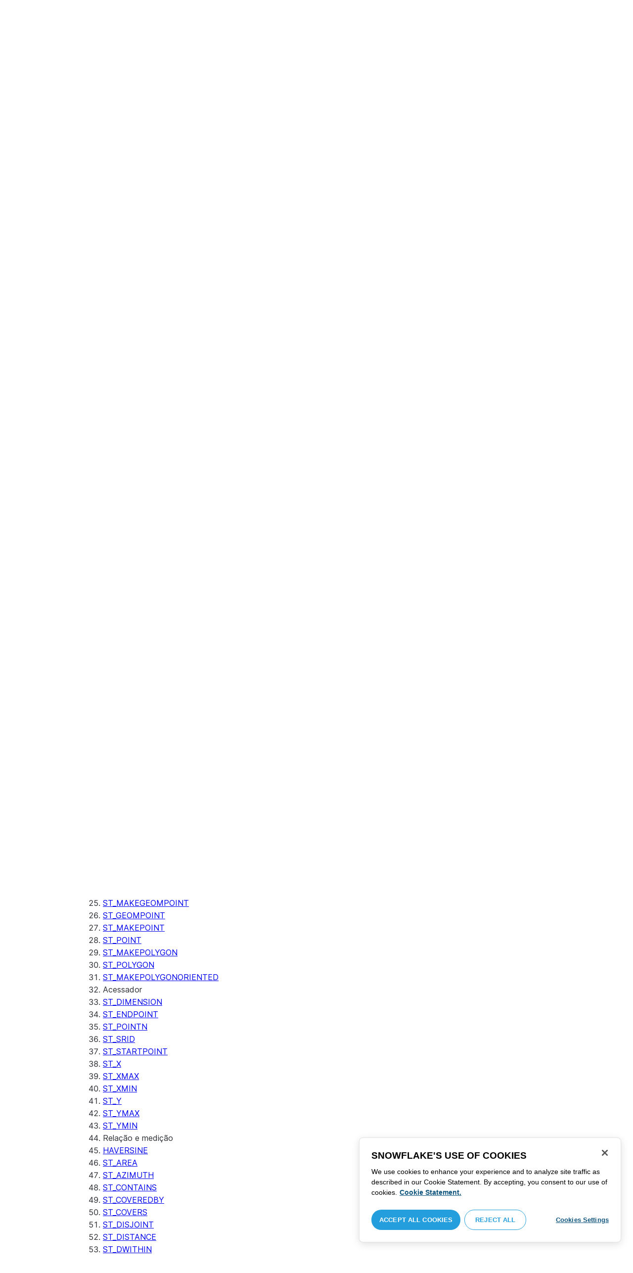

--- FILE ---
content_type: text/html; charset=utf-8
request_url: https://docs.snowflake.com/pt/sql-reference/functions/st_xmax
body_size: 179766
content:
<!DOCTYPE html><html lang="pt"><head><meta charSet="utf-8" data-next-head=""/><meta name="viewport" content="width=device-width" data-next-head=""/><title data-next-head="">ST_XMAX | Snowflake Documentation</title><link rel="canonical" href="https://docs.snowflake.com/pt/sql-reference/functions/st_xmax" data-next-head=""/><link rel="icon" sizes="any" type="image/svg+xml" href="/images/favicon/favicon.svg"/><link rel="shortcut icon" sizes="48x48" href="/images/favicon/favicon.ico"/><link rel="apple-touch-icon" sizes="180x180" href="/images/favicon/apple-touch-icon.png"/><link rel="icon" type="image/png" sizes="32x32" href="/images/favicon/favicon-32x32.png"/><link rel="icon" type="image/png" sizes="16x16" href="/images/favicon/favicon-16x16.png"/><link rel="preload" href="/fonts/inter-regular.woff2" as="font" type="font/woff2" crossorigin=""/><link rel="preload" href="/fonts/inter-semi-bold.woff2" as="font" type="font/woff2" crossorigin=""/><link rel="preload" href="/fonts/inter-bold.woff2" as="font" type="font/woff2" crossorigin=""/><link rel="preload" href="/i18n/_next/static/css/c32e5137dca27b37.css" as="style"/><script src="/scripts/darkmode.js"></script><script src="/scripts/oneTrust_production/scripttemplates/otSDKStub.js" type="text/javascript" charSet="UTF-8" data-domain-script="e2fcdaea-38d6-4c35-8d59-c2f96dbce597" data-ignore-ga="true"></script><script type="text/javascript">
                // Initialize default Google Analytics consent before OneTrust loads
                window.dataLayer = window.dataLayer || [];
                function gtag(){dataLayer.push(arguments);}
                window.gtag = gtag;
                gtag('consent', 'default', {
                  'analytics_storage': 'denied',
                  'ad_storage': 'denied',
                  'ad_user_data': 'denied', 
                  'ad_personalization': 'denied',
                  'functionality_storage': 'denied',
                  'personalization_storage': 'denied',
                  'security_storage': 'granted'
                });
              </script><link rel="stylesheet" href="/i18n/_next/static/css/c32e5137dca27b37.css" data-n-g=""/><noscript data-n-css=""></noscript><script defer="" noModule="" src="/i18n/_next/static/chunks/polyfills-42372ed130431b0a.js"></script><script src="/i18n/_next/static/chunks/webpack-88d4ff38898f5249.js" defer=""></script><script src="/i18n/_next/static/chunks/framework-70b267e62cb32d0c.js" defer=""></script><script src="/i18n/_next/static/chunks/main-d14a6c5dc603063b.js" defer=""></script><script src="/i18n/_next/static/chunks/pages/_app-7c1835b5195aff98.js" defer=""></script><script src="/i18n/_next/static/chunks/959-192d991f123f29f1.js" defer=""></script><script src="/i18n/_next/static/chunks/258-4d5a21059a967521.js" defer=""></script><script src="/i18n/_next/static/chunks/849-1583e6c625130edf.js" defer=""></script><script src="/i18n/_next/static/chunks/440-8a9b2e3b37d7a955.js" defer=""></script><script src="/i18n/_next/static/chunks/pages/%5B...path%5D-a8d08923580d3ce7.js" defer=""></script><script src="/i18n/_next/static/SxwwZw695lggf5PWqHxcB/_buildManifest.js" defer=""></script><script src="/i18n/_next/static/SxwwZw695lggf5PWqHxcB/_ssgManifest.js" defer=""></script></head><body><div id="__next"><div class="h-full relative overflow-y-hidden flex flex-col"><nav id="masthead" class="print:hidden flex flex-col"><div class="flex items-center justify-between w-full px-6 border-b py-2"><a href="https://docs.snowflake.com" class="flex flex-1 my-2 flex-col sm:flex-row sm:items-center items-start"><svg xmlns="http://www.w3.org/2000/svg" width="102" height="24" viewBox="0 0 102 24" fill="none"><path fill-rule="evenodd" clip-rule="evenodd" d="M62.6792 7.50872L62.6761 7.50679C62.6761 7.50679 62.6747 7.50562 62.6729 7.50562C62.6038 7.47437 62.5284 7.45813 62.4562 7.45813C62.3386 7.45898 62.2259 7.49541 62.1277 7.55931C62.0276 7.62524 61.9428 7.72138 61.8943 7.84166V7.84463L59.6011 14.3663L57.8338 9.99498L57.8311 9.9931C57.7813 9.87089 57.6924 9.77644 57.5915 9.7107C57.4896 9.64477 57.372 9.60849 57.2482 9.60849C57.1279 9.60849 57.0157 9.64769 56.917 9.71155C56.8191 9.77733 56.7312 9.87089 56.6818 9.9931L56.6805 9.99498L54.9096 14.3691L52.6043 7.85032H52.6025C52.5625 7.7243 52.4804 7.62609 52.383 7.56119C52.2843 7.49541 52.1685 7.45898 52.0491 7.45813C51.9728 7.45813 51.8961 7.47437 51.8229 7.50562H51.8198L51.8171 7.50872C51.6021 7.61282 51.4707 7.83597 51.4702 8.07917C51.4702 8.15564 51.4846 8.23178 51.5128 8.30722L54.3477 16.22V16.2227C54.3697 16.2818 54.4011 16.3401 54.4469 16.3974C54.4801 16.4383 54.529 16.4728 54.5793 16.5015C54.5887 16.5108 54.6031 16.5241 54.6251 16.5384C54.6489 16.5538 54.6794 16.5645 54.7103 16.57C54.7611 16.5875 54.8279 16.6128 54.9177 16.6128C55.0326 16.6128 55.1389 16.57 55.2345 16.5061C55.3238 16.4442 55.4037 16.3515 55.4477 16.2314L55.4549 16.2257L57.2482 11.7711L59.0437 16.2075H59.0455C59.0868 16.3258 59.1595 16.4185 59.2439 16.4843C59.3332 16.5538 59.4328 16.5968 59.5387 16.6128H59.6141C59.6854 16.6128 59.7555 16.5987 59.8138 16.5748C59.8753 16.5502 59.9251 16.5175 59.9664 16.4853C60.0629 16.4088 60.1369 16.3039 60.1831 16.1874V16.1848L63.0005 8.30722C63.0284 8.23178 63.0427 8.15654 63.0427 8.08039C63.0418 7.83893 62.9049 7.609 62.6792 7.50872ZM49.7164 12.0261C49.7164 11.0969 49.3731 10.2553 48.8269 9.64769C48.2776 9.03889 47.534 8.66675 46.7262 8.66675C45.9184 8.66675 45.173 9.03889 44.6249 9.64769C44.0776 10.2553 43.7343 11.0969 43.7343 12.0261C43.7343 12.9544 44.0776 13.7881 44.6249 14.3919C45.173 14.9979 45.9184 15.3642 46.7262 15.3642C47.534 15.3642 48.2803 14.9979 48.8269 14.3919C49.3731 13.7881 49.7164 12.9544 49.7164 12.0261ZM49.7007 8.80035C50.4591 9.63611 50.92 10.7829 50.9218 12.0261C50.92 13.2692 50.4591 14.4148 49.7007 15.2507C48.9481 16.0853 47.8971 16.613 46.728 16.613C45.5684 16.613 44.5156 16.0853 43.7602 15.2507C43.0036 14.4148 42.5353 13.2692 42.5353 12.0261C42.5353 10.7829 43.0036 9.63611 43.7602 8.80035C44.5156 7.96646 45.5684 7.43898 46.728 7.43898C47.8971 7.43898 48.9481 7.96646 49.7007 8.80035ZM37.7615 7.45522C36.8213 7.45522 35.9631 7.83597 35.3223 8.44355V8.08039C35.3213 7.91333 35.2617 7.75762 35.1569 7.64317C35.0552 7.53065 34.9044 7.45522 34.7393 7.45522C34.5683 7.45522 34.4142 7.52665 34.3069 7.64213C34.2013 7.75573 34.138 7.91333 34.138 8.08039V16.1771L34.1627 16.2027L34.1637 16.2067C34.1702 16.2334 34.1865 16.2629 34.2039 16.2914C34.2857 16.4412 34.4197 16.5548 34.5858 16.6052L34.6097 16.613H34.7393C34.8257 16.613 34.9127 16.594 34.9954 16.5538C35.0643 16.5195 35.1285 16.4642 35.1799 16.3936L35.1818 16.3945C35.1881 16.3879 35.1901 16.3793 35.1974 16.3727C35.2002 16.3717 35.2029 16.3688 35.2047 16.3658C35.2367 16.323 35.2635 16.2792 35.2801 16.2381C35.2976 16.1894 35.3085 16.1435 35.3168 16.1083L35.3223 16.0853V11.2236C35.3397 10.5282 35.6151 9.89955 36.0568 9.44246C36.4955 8.98571 37.0967 8.70317 37.7615 8.70317C38.4373 8.70317 39.0403 8.98571 39.4773 9.44246C39.9161 9.8978 40.1824 10.5254 40.1824 11.2171V15.9911C40.1824 16.1654 40.2539 16.3268 40.3624 16.4375C40.4734 16.5479 40.6248 16.613 40.7828 16.613C40.9434 16.613 41.0941 16.5479 41.2042 16.4375C41.3162 16.3268 41.3841 16.1654 41.3841 15.9911V11.2171C41.3841 9.15644 39.7646 7.45813 37.7615 7.45522ZM96.9417 11.1406C96.6001 9.701 95.384 8.6754 93.9959 8.67832C92.5729 8.67832 91.3728 9.68204 91.0013 11.1406H96.9417ZM98.257 11.7304V11.7922C98.257 11.965 98.183 12.1205 98.0703 12.2227C97.9581 12.3256 97.8123 12.3791 97.6552 12.381H90.9178C91.0892 14.0894 92.4019 15.351 93.969 15.3642H94.3666C94.8849 15.3661 95.3903 15.18 95.8345 14.8719C96.2797 14.5667 96.6643 14.1402 96.9354 13.6707C96.991 13.5706 97.0714 13.4943 97.1584 13.4475C97.2473 13.397 97.3429 13.374 97.4394 13.374C97.5457 13.374 97.6512 13.4027 97.7441 13.4608L97.7504 13.4637L97.758 13.4694C97.9267 13.5982 98.0326 13.7948 98.0326 14.0106C98.0326 14.1202 98.0048 14.2318 97.9469 14.3328L97.9451 14.3368L97.9433 14.3385C97.5668 14.9608 97.0534 15.5283 96.444 15.9396C95.8336 16.3517 95.1259 16.613 94.3666 16.613H93.9627C92.7802 16.6043 91.7117 16.0853 90.9411 15.2554C90.1728 14.4283 89.6994 13.292 89.6994 12.0434C89.6994 10.7734 90.1769 9.62096 90.9514 8.78708C91.7265 7.95423 92.8031 7.43898 93.9959 7.43898C95.134 7.43898 96.1568 7.90933 96.9143 8.67936C97.6718 9.44919 98.1664 10.5185 98.2548 11.7216L98.257 11.7304ZM70.6211 3.67057C70.4569 3.67057 70.3065 3.74221 70.1984 3.85475C70.0898 3.96643 70.0211 4.12384 70.0211 4.29455V15.9911C70.0211 16.1618 70.0898 16.3182 70.1984 16.429C70.3065 16.5395 70.4569 16.613 70.6211 16.613C70.9618 16.613 71.2373 16.3344 71.2391 15.9911V4.29455C71.2373 3.9502 70.9618 3.67057 70.6211 3.67057ZM31.36 11.8027C30.8751 11.5652 30.3252 11.3897 29.7764 11.2008C29.2714 11.0234 28.759 10.8725 28.3936 10.6742C28.2101 10.572 28.0669 10.4643 27.9742 10.3431C27.8795 10.2221 27.8337 10.0989 27.8309 9.93093C27.8319 9.701 27.8961 9.51597 28.0044 9.35183C28.1687 9.10675 28.4441 8.91583 28.7452 8.79258C29.0427 8.669 29.365 8.61065 29.5954 8.61065C30.2765 8.61169 30.7072 8.84731 31.0378 9.09136C31.201 9.21461 31.3389 9.33941 31.4693 9.44246C31.5362 9.49597 31.5987 9.54463 31.6712 9.58072C31.7399 9.61611 31.8207 9.64477 31.909 9.64477C31.9649 9.64477 32.0211 9.63423 32.0722 9.61145C32.1263 9.58868 32.1734 9.55602 32.2184 9.51597C32.2624 9.47319 32.3001 9.42157 32.3267 9.36425C32.3506 9.30505 32.3615 9.24411 32.3615 9.18406C32.3615 9.07324 32.3275 8.96933 32.2788 8.87183C32.188 8.70025 32.0483 8.53625 31.8704 8.37211C31.606 8.12788 31.2572 7.89503 30.8816 7.71964C30.5051 7.54411 30.1013 7.42468 29.7166 7.42468C28.8251 7.42468 28.0807 7.63456 27.5398 8.02119C27.258 8.22331 27.0102 8.44458 26.8349 8.74995C26.6567 9.05616 26.5575 9.43399 26.5447 9.92524C26.5439 9.94717 26.5439 9.9691 26.5439 9.99103C26.5421 10.4681 26.6897 10.8613 26.922 11.1692C27.2746 11.6331 27.798 11.9106 28.3112 12.1072C28.8235 12.3036 29.3356 12.421 29.6588 12.5336C30.114 12.691 30.5979 12.8617 30.9504 13.0878C31.1259 13.2033 31.2681 13.3274 31.3646 13.4637C31.4583 13.6041 31.5113 13.7489 31.5133 13.9322V13.9457C31.5123 14.2108 31.4372 14.4188 31.3131 14.5971C31.1259 14.8624 30.8147 15.0569 30.484 15.18C30.1546 15.3003 29.8121 15.351 29.5917 15.351C28.8142 15.351 28.2938 15.1562 27.9164 14.9608C27.7272 14.8624 27.5739 14.7651 27.4352 14.6829C27.3664 14.6439 27.3022 14.6076 27.2342 14.579C27.1681 14.5505 27.0975 14.532 27.0177 14.532C26.969 14.532 26.9158 14.5408 26.867 14.5607C26.8175 14.5827 26.7725 14.6133 26.7347 14.6504C26.6825 14.7033 26.6366 14.7621 26.6046 14.8299C26.5733 14.8978 26.5575 14.9692 26.5575 15.0436C26.5575 15.1659 26.6015 15.2775 26.6642 15.3785C26.7623 15.5243 26.9065 15.6552 27.0864 15.7859C27.2717 15.9146 27.4932 16.0417 27.7483 16.1667C28.3139 16.4442 29.0391 16.5892 29.59 16.5987H29.5917C30.4484 16.5987 31.1882 16.3936 31.8116 15.9167V15.9155H31.8124C32.422 15.4386 32.8012 14.7297 32.8012 13.9293C32.8012 13.4895 32.7021 13.1164 32.5287 12.8113C32.267 12.3485 31.8418 12.0434 31.36 11.8027ZM79.6751 12.0261C79.6751 11.0881 79.3345 10.2477 78.7901 9.64115C78.2462 9.03616 77.5004 8.669 76.6841 8.66693C75.874 8.66693 75.1309 9.03616 74.5816 9.64115C74.0363 10.2477 73.6912 11.0881 73.6912 12.0261C73.6912 12.963 74.0363 13.7979 74.5816 14.3996C75.1277 15.0017 75.874 15.3642 76.6841 15.3642C77.5022 15.3642 78.2485 15.0017 78.7919 14.4017C79.3345 13.7979 79.6751 12.9639 79.6751 12.0261ZM80.6961 7.61282C80.8069 7.7243 80.8756 7.88571 80.8756 8.06002V15.9911C80.8756 16.1618 80.8056 16.3182 80.6997 16.429C80.5911 16.5395 80.4416 16.613 80.2765 16.613C80.1113 16.613 79.9597 16.5395 79.8533 16.429C79.7447 16.3182 79.6751 16.1618 79.6751 15.9911V15.2173C78.9194 16.0655 77.8581 16.613 76.6841 16.613C75.5155 16.613 74.4631 16.0912 73.7096 15.2554C72.953 14.4236 72.4903 13.2777 72.4903 12.0261C72.4903 10.7745 72.953 9.6275 73.7096 8.79484C74.4631 7.95992 75.5155 7.43898 76.6841 7.43898C77.8576 7.43898 78.9194 7.9706 79.6751 8.8147V8.06002C79.6751 7.88571 79.7438 7.7243 79.8551 7.61282C79.9659 7.50303 80.1158 7.43898 80.2765 7.43898C80.4354 7.43898 80.5866 7.50303 80.6961 7.61282ZM89.1725 8.417C89.2919 8.2939 89.3565 8.1306 89.3565 7.96853C89.3565 7.80924 89.2919 7.64976 89.1712 7.53428H89.1725C89.1712 7.53065 89.1685 7.53065 89.1685 7.53065C89.168 7.52769 89.1658 7.52665 89.1658 7.52665H89.164C89.0482 7.40844 88.8997 7.34355 88.7462 7.34355C88.5914 7.34355 88.4397 7.41065 88.3239 7.53065L83.6302 12.2846V4.29455C83.6302 3.9502 83.3528 3.67057 83.0122 3.67057C82.848 3.67057 82.6976 3.74221 82.5899 3.85475C82.4831 3.96643 82.4117 4.12384 82.4117 4.29455V15.9911C82.4117 16.1618 82.4831 16.3182 82.5899 16.429C82.6976 16.5395 82.848 16.613 83.0122 16.613C83.3528 16.613 83.6302 16.3344 83.6302 15.9911V14.061L85.1587 12.4745L88.2745 16.3812C88.3333 16.4709 88.4132 16.5327 88.4922 16.5653C88.5819 16.6007 88.6694 16.613 88.7471 16.613C88.8548 16.613 89.006 16.5892 89.1393 16.4804L89.1469 16.4758L89.1546 16.467C89.2793 16.3392 89.3502 16.1694 89.3502 15.9957C89.3502 15.8497 89.2982 15.7009 89.2017 15.5819V15.5799L86.0298 11.5728L89.1694 8.417H89.1725ZM68.1444 3.69837H68.0102C67.9927 3.69837 67.9756 3.70026 67.9572 3.70095C67.9406 3.70026 67.9231 3.69837 67.9056 3.69837C67.5596 3.69837 67.2235 3.73927 66.9093 3.84802C66.6001 3.95486 66.3147 4.13144 66.0935 4.3995L66.0926 4.39847L66.0917 4.3995V4.40037C65.8633 4.66463 65.7125 4.98049 65.6209 5.33936C65.5289 5.69992 65.4912 6.10628 65.4876 6.56802V7.46209H64.5389C64.2095 7.46402 63.9479 7.73776 63.9479 8.06882C63.9461 8.24712 64.013 8.41131 64.1216 8.52971C64.2306 8.64604 64.3801 8.72232 64.5465 8.73183H65.4876V16.0063L65.4863 16.0234C65.4863 16.1941 65.5554 16.3515 65.6667 16.4642C65.7766 16.5748 65.931 16.6406 66.0989 16.6406C66.4184 16.6389 66.6809 16.3679 66.6818 16.0234V8.73183H67.7019C67.8661 8.72232 68.0178 8.6507 68.126 8.53522C68.2373 8.41992 68.305 8.25785 68.305 8.08213V8.05846C68.3014 7.73103 68.038 7.46209 67.7082 7.46209H66.6818V6.57178C66.6885 6.1779 66.7276 5.88308 66.7846 5.66853C66.8398 5.45277 66.9152 5.31729 66.9829 5.23338C67.0494 5.15898 67.1355 5.09686 67.276 5.04712C67.4173 4.99969 67.6126 4.9691 67.8773 4.9691H67.9083C67.924 4.9691 67.9406 4.96618 67.9554 4.96618C67.9738 4.96618 67.9909 4.9691 68.0102 4.9691H68.0874H68.1444C68.4827 4.9691 68.756 4.68483 68.756 4.33357C68.756 3.98265 68.4827 3.69837 68.1444 3.69837ZM7.67882 12.439C7.72747 12.2796 7.74775 12.1155 7.74407 11.9534C7.73846 11.836 7.72383 11.7188 7.69174 11.6015C7.59526 11.2371 7.3667 10.9115 7.02419 10.7063L2.153 7.78336C1.46535 7.37202 0.588678 7.61658 0.194023 8.33018C-0.20445 9.0427 0.0305809 9.95268 0.718234 10.3651L3.44027 12.0011L0.718234 13.6325C0.0305809 14.0456 -0.20362 14.9558 0.194023 15.6713C0.588678 16.3829 1.46535 16.6263 2.153 16.215L7.02419 13.2901C7.35292 13.0935 7.576 12.7852 7.67882 12.439ZM9.00081 15.1781C8.72091 15.1532 8.42993 15.2143 8.16816 15.3728L3.29328 18.2938C2.60745 18.706 2.37325 19.6209 2.76907 20.3347C3.16671 21.0465 4.04255 21.2916 4.72737 20.8775L7.45856 19.2403V22.5117C7.45856 23.336 8.10021 24.0038 8.89432 24.0038C9.68461 24.0038 10.3283 23.336 10.3283 22.5117V16.6634C10.3283 15.8782 9.74259 15.2333 9.00081 15.1781ZM13.9931 8.82209C14.2721 8.84609 14.5623 8.78411 14.8241 8.62755L19.6979 5.70373C20.3848 5.29136 20.6178 4.38034 20.223 3.6647C19.8273 2.95235 18.9507 2.70793 18.2648 3.11995L15.5355 4.75903V1.48654C15.5355 0.664582 14.8938 -0.00341797 14.0997 -0.00341797C13.3056 -0.00341797 12.6656 0.664582 12.6656 1.48654V7.33489C12.6656 8.11922 13.2496 8.76515 13.9931 8.82209ZM3.29328 5.70373L8.16816 8.62755C8.42993 8.78411 8.72091 8.84609 9.00081 8.82209C9.74259 8.76515 10.3283 8.11922 10.3283 7.33489V1.48654C10.3283 0.664582 9.68461 -0.00341797 8.89432 -0.00341797C8.10021 -0.00341797 7.45856 0.664582 7.45856 1.48654V4.75903L4.72737 3.11995C4.04255 2.70793 3.16671 2.95235 2.76907 3.6647C2.37325 4.38034 2.60745 5.29136 3.29328 5.70373ZM12.4545 11.9888C12.4545 11.9039 12.405 11.7855 12.3472 11.7227L11.7605 11.1157C11.7027 11.0558 11.5888 11.0061 11.5069 11.0061H11.4841C11.4024 11.0061 11.2887 11.0558 11.2317 11.1157L10.645 11.7227C10.5862 11.7855 10.5412 11.9039 10.5412 11.9888V12.0126C10.5412 12.0965 10.5862 12.2139 10.645 12.275L11.2317 12.8836C11.2895 12.9437 11.4024 12.9932 11.4841 12.9932H11.5069C11.5888 12.9932 11.7027 12.9437 11.7605 12.8836L12.3472 12.275C12.405 12.2139 12.4545 12.0965 12.4545 12.0126V11.9888ZM14.074 12.5725L12.0479 14.6755C11.9899 14.7372 11.878 14.7878 11.7936 14.7878H11.6466H11.3473H11.1978C11.1159 14.7878 11.0021 14.7372 10.9433 14.6755L8.91824 12.5725C8.86026 12.5133 8.81345 12.3942 8.81345 12.3102V12.1547V11.8436V11.6902C8.81345 11.6042 8.86026 11.485 8.91824 11.4249L10.9433 9.32213C11.0021 9.2602 11.1159 9.2115 11.1978 9.2115H11.3473H11.6466H11.7936C11.8761 9.2115 11.9899 9.2602 12.0479 9.32213L14.074 11.4249C14.1318 11.485 14.1786 11.6042 14.1786 11.6902V11.8436V12.1547V12.3102C14.1786 12.3942 14.1318 12.5133 14.074 12.5725ZM19.6979 18.2938L14.8241 15.3728C14.5623 15.2143 14.2721 15.1532 13.9931 15.1781C13.2496 15.2333 12.6656 15.8782 12.6656 16.6634V22.5117C12.6656 23.336 13.3056 24.0038 14.0997 24.0038C14.8938 24.0038 15.5355 23.336 15.5355 22.5117V19.2403L18.2648 20.8775C18.9505 21.2916 19.8273 21.0465 20.223 20.3347C20.6178 19.6209 20.3848 18.706 19.6979 18.2938ZM22.275 10.3651L19.5528 12.0011L22.275 13.6325C22.9625 14.0456 23.1975 14.9558 22.8 15.6713C22.4034 16.3829 21.5259 16.6263 20.8409 16.215L15.966 13.2901C15.6409 13.0935 15.4153 12.7852 15.3151 12.439C15.2674 12.2796 15.2453 12.1155 15.2508 11.9534C15.2536 11.836 15.2701 11.7188 15.3013 11.6015C15.3988 11.2371 15.6273 10.9117 15.966 10.7063L20.8409 7.78336C21.5259 7.37202 22.4034 7.61658 22.8 8.33018C23.1975 9.0427 22.9625 9.95268 22.275 10.3651ZM101.327 7.44726C101.327 8.26731 100.799 8.95173 99.9166 8.95173C99.0401 8.95173 98.5182 8.26077 98.5182 7.44726C98.5182 6.62722 99.0401 5.94265 99.9166 5.94265C100.799 5.94265 101.327 6.62722 101.327 7.44726ZM101.047 7.44726C101.047 6.74995 100.6 6.2202 99.9166 6.2202C99.2452 6.2202 98.7978 6.72388 98.7978 7.44726C98.7978 8.13804 99.2452 8.67399 99.9166 8.67399C100.6 8.67399 101.047 8.14463 101.047 7.44726ZM99.3632 6.7691H99.966C100.295 6.7691 100.513 6.95635 100.513 7.24689C100.513 7.42778 100.426 7.56326 100.295 7.64731L100.531 8.00237V8.07348H100.19L99.9597 7.73122H99.6926V8.07348H99.3632V6.7691ZM99.9597 7.08566H99.6926V7.42778H99.9597C100.084 7.42778 100.165 7.36957 100.165 7.25997C100.165 7.14364 100.09 7.08566 99.9597 7.08566Z" fill="#29B5E8"></path></svg><span class="ml-[14px] text-[12px] font-extrabold tracking-[.72px] text-primary">DOCUMENTATION</span></a><div class="flex justify-end items-center md:max-w-[440px] flex-1 gap-6"><div class="flex items-center lg:hidden"><div class="mr-4"><button type="button" class="rounded-lg ui-icon flex align-center" aria-label="Search"><svg width="19" height="20" viewBox="0 0 19 20" fill="none" class="scale-110 fill-black-10 dark:fill-gray-50 dark:stroke-gray-50 shrink-0" xmlns="http://www.w3.org/2000/svg"><path fill-rule="evenodd" clip-rule="evenodd" d="M2.50157 7.50472C2.50157 4.74156 4.74156 2.50157 7.50472 2.50157C10.2679 2.50157 12.5079 4.74156 12.5079 7.50472C12.5079 10.2679 10.2679 12.5079 7.50472 12.5079C4.74156 12.5079 2.50157 10.2679 2.50157 7.50472ZM7.50472 0C3.35998 0 0 3.35998 0 7.50472C0 11.6495 3.35998 15.0094 7.50472 15.0094C9.02874 15.0094 10.4467 14.5552 11.6305 13.7746L16.5548 18.6989C17.0432 19.1874 17.8352 19.1874 18.3237 18.6989C18.8121 18.2105 18.8121 17.4185 18.3237 16.9301L13.4625 12.0689C14.4328 10.8043 15.0094 9.22184 15.0094 7.50472C15.0094 3.35998 11.6495 0 7.50472 0Z"></path></svg></button></div><div><button type="button" class="rounded-lg ui-icon flex align-center" aria-label="Search"><svg width="20" height="18" viewBox="0 0 20 18" fill="none" xmlns="http://www.w3.org/2000/svg" class="scale-110 fill-black-10 dark:fill-gray-50 dark:stroke-gray-50 shrink-0"><path fill-rule="evenodd" clip-rule="evenodd" d="M1.25 0C0.559644 0 0 0.559644 0 1.25C0 1.94036 0.559644 2.5 1.25 2.5H18.75C19.4404 2.5 20 1.94036 20 1.25C20 0.559644 19.4404 0 18.75 0H1.25ZM1.25 5C0.559644 5 0 5.55964 0 6.25C0 6.94036 0.559644 7.5 1.25 7.5H18.75C19.4404 7.5 20 6.94036 20 6.25C20 5.55964 19.4404 5 18.75 5H1.25ZM0 11.25C0 10.5596 0.559644 10 1.25 10H18.75C19.4404 10 20 10.5596 20 11.25C20 11.9404 19.4404 12.5 18.75 12.5H1.25C0.559644 12.5 0 11.9404 0 11.25ZM1.25 15C0.559644 15 0 15.5596 0 16.25C0 16.9404 0.559644 17.5 1.25 17.5H10C10.6904 17.5 11.25 16.9404 11.25 16.25C11.25 15.5596 10.6904 15 10 15H1.25Z"></path></svg></button></div></div><div class="relative border h-full rounded-md items-center px-3 gap-2 w-full bg-gray-10 dark:bg-gray-85 hover:border-gray-50 hidden lg:flex" role="search"><svg xmlns="http://www.w3.org/2000/svg" width="12" height="12" viewBox="0 0 12 12" fill="none" stroke="none" class="fill-black-10 dark:fill-gray-50 stroke-black-10 dark:stroke-gray-50 shrink-0 m-0 h-3 w-3"><circle cx="4.5" cy="4.5" r="4" fill="none"></circle><path d="M7.85355 7.14645C7.65829 6.95118 7.34171 6.95118 7.14645 7.14645C6.95118 7.34171 6.95118 7.65829 7.14645 7.85355L7.85355 7.14645ZM10.682 11.3891L11.0355 11.7426L11.7426 11.0355L11.3891 10.682L10.682 11.3891ZM7.14645 7.85355L10.682 11.3891L11.3891 10.682L7.85355 7.14645L7.14645 7.85355Z" stroke="none"></path></svg><input autoComplete="off" placeholder="Pesquisa" role="searchbox" class="outline-hidden w-full bg-gray-10 dark:bg-gray-85 placeholder:text-secondary pr-3 py-2 text-sm" name="q"/><span class="text-secondary text-xs font-normal font-mono leading-none px-1.5 py-1 bg-level-3 hidden sm:inline-flex rounded-sm border border-slate-300 ">/</span></div><div class="w-12 shrink-0 hidden lg:block"></div></div></div><div class="hidden lg:flex border-b gap-3 pl-6"><div class="flex flex-col mt-2 gap-2 justify-between"><a href="/pt/user-guide-getting-started" target="" rel="" class="flex items-center whitespace-nowrap p-2 hover:bg-level-3 rounded-md text-masthead-link">Introdução</a><div class="h-[3px] rounded-tl-[5px] rounded-tr-[5px] mx-2"></div></div><div class="flex flex-col mt-2 gap-2 justify-between"><a href="/pt/guides" target="" rel="" class="flex items-center whitespace-nowrap p-2 hover:bg-level-3 rounded-md text-masthead-link">Guias</a><div class="h-[3px] rounded-tl-[5px] rounded-tr-[5px] mx-2"></div></div><div class="flex flex-col mt-2 gap-2 justify-between"><a href="/pt/developer" target="" rel="" class="flex items-center whitespace-nowrap p-2 hover:bg-level-3 rounded-md text-masthead-link">Desenvolvedor</a><div class="h-[3px] rounded-tl-[5px] rounded-tr-[5px] mx-2"></div></div><div class="flex flex-col mt-2 gap-2 justify-between"><a href="/pt/reference" target="" rel="" class="flex items-center whitespace-nowrap p-2 hover:bg-level-3 rounded-md text-masthead-link text-link">Referência</a><div class="h-[3px] rounded-tl-[5px] rounded-tr-[5px] mx-2 bg-blue-50 dark:bg-blue-30"></div></div><div class="flex flex-col mt-2 gap-2 justify-between"><a href="/pt/release-notes/overview" target="" rel="" class="flex items-center whitespace-nowrap p-2 hover:bg-level-3 rounded-md text-masthead-link">Notas de lançamento</a><div class="h-[3px] rounded-tl-[5px] rounded-tr-[5px] mx-2"></div></div><div class="flex flex-col mt-2 gap-2 justify-between"><a href="/pt/tutorials" target="" rel="" class="flex items-center whitespace-nowrap p-2 hover:bg-level-3 rounded-md text-masthead-link">Tutoriais</a><div class="h-[3px] rounded-tl-[5px] rounded-tr-[5px] mx-2"></div></div><div class="flex flex-col mt-2 gap-2 justify-between"><a href="https://status.snowflake.com" target="_blank" rel="noreferrer" class="flex items-center whitespace-nowrap p-2 hover:bg-level-3 rounded-md text-masthead-link">Status<span class="ml-[10px]"><span class=""><svg aria-hidden="true" focusable="false" data-prefix="fas" data-icon="circle-question" class="svg-inline--fa fa-circle-question " role="img" xmlns="http://www.w3.org/2000/svg" viewBox="0 0 512 512"><path fill="currentColor" d="M256 512A256 256 0 1 0 256 0a256 256 0 1 0 0 512zM169.8 165.3c7.9-22.3 29.1-37.3 52.8-37.3l58.3 0c34.9 0 63.1 28.3 63.1 63.1c0 22.6-12.1 43.5-31.7 54.8L280 264.4c-.2 13-10.9 23.6-24 23.6c-13.3 0-24-10.7-24-24l0-13.5c0-8.6 4.6-16.5 12.1-20.8l44.3-25.4c4.7-2.7 7.6-7.7 7.6-13.1c0-8.4-6.8-15.1-15.1-15.1l-58.3 0c-3.4 0-6.4 2.1-7.5 5.3l-.4 1.2c-4.4 12.5-18.2 19-30.6 14.6s-19-18.2-14.6-30.6l.4-1.2zM224 352a32 32 0 1 1 64 0 32 32 0 1 1 -64 0z"></path></svg></span></span></a><div class="h-[3px] rounded-tl-[5px] rounded-tr-[5px] mx-2"></div></div></div></nav><div class="grid h-full auto-rows-auto relative overflow-y-hidden"><main class="flex overflow-y-hidden"><aside class="flex-none hidden lg:block overflow-y-auto bg-lightgray border-r pb-8 scroll-bar w-80 scroll-bar-stable" data-testid="toc-wrapper"><div class="pt-6 pl-1"><nav id="toc"><ol><li class="font-normal"><div class="px-3 text-sm rounded-md hover:bg-level-3 mx-5 flex justify-between items-center"><a href="/pt/reference" class="w-full py-2 text-ellipsis overflow-hidden text-sm leading-4" title="Visão geral"><span>Visão geral</span></a></div><ul></ul></li><li class="font-normal"><div class="px-3 text-sm rounded-md hover:bg-level-3 mx-5 flex justify-between items-center"><a href="/pt/sql-reference-data-types" class="w-full py-2 text-ellipsis overflow-hidden text-sm leading-4" title="Referência dos tipos de dados SQL"><span>Referência dos tipos de dados SQL</span></a><div class="w-5 h-5 cursor-pointer flex justify-center items-center select-none py-2" style="transform:rotate(0deg)"><svg width="6" height="8" viewBox="0 0 6 8" fill="none" xmlns="http://www.w3.org/2000/svg"><path d="M2 6.5L4.5 4L2 1.5" stroke="#8A96AD" stroke-width="2" stroke-linecap="square" stroke-linejoin="round"></path></svg></div></div><ul><ol class="overflow-hidden" style="height:0;opacity:0"><div></div></ol></ul></li><li class="font-normal"><div class="px-3 text-sm rounded-md hover:bg-level-3 mx-5 flex justify-between items-center"><a href="/pt/sql-reference-commands" class="w-full py-2 text-ellipsis overflow-hidden text-sm leading-4" title="Referência de comando de SQL"><span>Referência de comando de SQL</span></a><div class="w-5 h-5 cursor-pointer flex justify-center items-center select-none py-2" style="transform:rotate(0deg)"><svg width="6" height="8" viewBox="0 0 6 8" fill="none" xmlns="http://www.w3.org/2000/svg"><path d="M2 6.5L4.5 4L2 1.5" stroke="#8A96AD" stroke-width="2" stroke-linecap="square" stroke-linejoin="round"></path></svg></div></div><ul><ol class="overflow-hidden" style="height:0;opacity:0"><div></div></ol></ul></li><li class="font-normal"><div class="px-3 text-sm rounded-md hover:bg-level-3 mx-5 flex justify-between items-center"><a href="/pt/sql-reference-functions" class="w-full py-2 text-ellipsis overflow-hidden text-sm leading-4" title="Referência de funções e procedimentos armazenados"><span>Referência de funções e procedimentos armazenados</span></a><div class="w-5 h-5 cursor-pointer flex justify-center items-center select-none py-2" style="transform:rotate(90deg)"><svg width="6" height="8" viewBox="0 0 6 8" fill="none" xmlns="http://www.w3.org/2000/svg"><path d="M2 6.5L4.5 4L2 1.5" stroke="#8A96AD" stroke-width="2" stroke-linecap="square" stroke-linejoin="round"></path></svg></div></div><ul><ol class="overflow-hidden" style="height:auto;opacity:0"><div><li class="font-normal"><div class="px-3 text-sm rounded-md hover:bg-level-3 mx-5 flex justify-between items-center pl-5"><a href="/pt/sql-reference/intro-summary-operators-functions" class="w-full py-2 text-ellipsis overflow-hidden text-sm leading-4" title="Resumo de funções"><span>Resumo de funções</span></a></div><ul></ul></li><li class="font-normal"><div class="px-3 text-sm rounded-md hover:bg-level-3 mx-5 flex justify-between items-center pl-5"><a href="/pt/sql-reference/functions-all" class="w-full py-2 text-ellipsis overflow-hidden text-sm leading-4" title="Todas as funções (em ordem alfabética)"><span>Todas as funções (em ordem alfabética)</span></a></div><ul></ul></li><li class="font-normal"><div class="px-3 text-sm rounded-md hover:bg-level-3 mx-5 flex justify-between items-center pl-5"><a href="/pt/sql-reference/functions-aggregation" class="w-full py-2 text-ellipsis overflow-hidden text-sm leading-4" title="Agregação"><span>Agregação</span></a><div class="w-5 h-5 cursor-pointer flex justify-center items-center select-none py-2" style="transform:rotate(0deg)"><svg width="6" height="8" viewBox="0 0 6 8" fill="none" xmlns="http://www.w3.org/2000/svg"><path d="M2 6.5L4.5 4L2 1.5" stroke="#8A96AD" stroke-width="2" stroke-linecap="square" stroke-linejoin="round"></path></svg></div></div><ul><ol class="overflow-hidden" style="height:0;opacity:0"><div></div></ol></ul></li><li><div class="flex items-center cursor-pointer group justify-between px-3 mx-5 py-2 text-sm pl-5"><span class="block">Funções AI</span><div class="w-5 h-5 cursor-pointer flex justify-center items-center select-none py-2" style="transform:rotate(0deg)"><svg width="6" height="8" viewBox="0 0 6 8" fill="none" xmlns="http://www.w3.org/2000/svg"><path d="M2 6.5L4.5 4L2 1.5" stroke="#8A96AD" stroke-width="2" stroke-linecap="square" stroke-linejoin="round"></path></svg></div></div><ol class="overflow-hidden" style="height:0;opacity:0"><div><li><div class="flex items-center cursor-pointer group justify-between px-3 mx-5 py-2 text-sm pl-7"><span class="block">Funções escalares</span><div class="w-5 h-5 cursor-pointer flex justify-center items-center select-none py-2" style="transform:rotate(0deg)"><svg width="6" height="8" viewBox="0 0 6 8" fill="none" xmlns="http://www.w3.org/2000/svg"><path d="M2 6.5L4.5 4L2 1.5" stroke="#8A96AD" stroke-width="2" stroke-linecap="square" stroke-linejoin="round"></path></svg></div></div><ol class="overflow-hidden" style="height:0;opacity:0"><div><li class="font-normal"><div class="px-3 text-sm rounded-md hover:bg-level-3 mx-5 flex justify-between items-center pl-9"><a href="/pt/sql-reference/functions/ai_classify" class="w-full py-2 text-ellipsis overflow-hidden text-sm leading-4" title="AI_CLASSIFY"><span>AI_CLASSIFY</span></a></div><ul></ul></li><li class="font-normal"><div class="px-3 text-sm rounded-md hover:bg-level-3 mx-5 flex justify-between items-center pl-9"><a href="/pt/sql-reference/functions/ai_complete" class="w-full py-2 text-ellipsis overflow-hidden text-sm leading-4" title="AI_COMPLETE"><span>AI_COMPLETE</span></a><div class="w-5 h-5 cursor-pointer flex justify-center items-center select-none py-2" style="transform:rotate(0deg)"><svg width="6" height="8" viewBox="0 0 6 8" fill="none" xmlns="http://www.w3.org/2000/svg"><path d="M2 6.5L4.5 4L2 1.5" stroke="#8A96AD" stroke-width="2" stroke-linecap="square" stroke-linejoin="round"></path></svg></div></div><ul><ol class="overflow-hidden" style="height:0;opacity:0"><div></div></ol></ul></li><li class="font-normal"><div class="px-3 text-sm rounded-md hover:bg-level-3 mx-5 flex justify-between items-center pl-9"><a href="/pt/sql-reference/functions/ai_count_tokens" class="w-full py-2 text-ellipsis overflow-hidden text-sm leading-4" title="AI_COUNT_TOKENS"><span>AI_COUNT_TOKENS</span></a></div><ul></ul></li><li class="font-normal"><div class="px-3 text-sm rounded-md hover:bg-level-3 mx-5 flex justify-between items-center pl-9"><a href="/pt/sql-reference/functions/ai_embed" class="w-full py-2 text-ellipsis overflow-hidden text-sm leading-4" title="AI_EMBED"><span>AI_EMBED</span></a></div><ul></ul></li><li class="font-normal"><div class="px-3 text-sm rounded-md hover:bg-level-3 mx-5 flex justify-between items-center pl-9"><a href="/pt/sql-reference/functions/ai_extract" class="w-full py-2 text-ellipsis overflow-hidden text-sm leading-4" title="AI_EXTRACT"><span>AI_EXTRACT</span></a><div class="w-5 h-5 cursor-pointer flex justify-center items-center select-none py-2" style="transform:rotate(0deg)"><svg width="6" height="8" viewBox="0 0 6 8" fill="none" xmlns="http://www.w3.org/2000/svg"><path d="M2 6.5L4.5 4L2 1.5" stroke="#8A96AD" stroke-width="2" stroke-linecap="square" stroke-linejoin="round"></path></svg></div></div><ul><ol class="overflow-hidden" style="height:0;opacity:0"><div></div></ol></ul></li><li class="font-normal"><div class="px-3 text-sm rounded-md hover:bg-level-3 mx-5 flex justify-between items-center pl-9"><a href="/pt/sql-reference/functions/ai_filter" class="w-full py-2 text-ellipsis overflow-hidden text-sm leading-4" title="AI_FILTER"><span>AI_FILTER</span></a></div><ul></ul></li><li class="font-normal"><div class="px-3 text-sm rounded-md hover:bg-level-3 mx-5 flex justify-between items-center pl-9"><a href="/pt/sql-reference/functions/ai_parse_document" class="w-full py-2 text-ellipsis overflow-hidden text-sm leading-4" title="AI_PARSE_DOCUMENT"><span>AI_PARSE_DOCUMENT</span></a></div><ul></ul></li><li class="font-normal"><div class="px-3 text-sm rounded-md hover:bg-level-3 mx-5 flex justify-between items-center pl-9"><a href="/pt/sql-reference/functions/ai_redact" class="w-full py-2 text-ellipsis overflow-hidden text-sm leading-4" title="AI_REDACT"><span>AI_REDACT</span></a></div><ul></ul></li><li class="font-normal"><div class="px-3 text-sm rounded-md hover:bg-level-3 mx-5 flex justify-between items-center pl-9"><a href="/pt/sql-reference/functions/ai_sentiment" class="w-full py-2 text-ellipsis overflow-hidden text-sm leading-4" title="AI_SENTIMENT"><span>AI_SENTIMENT</span></a></div><ul></ul></li><li class="font-normal"><div class="px-3 text-sm rounded-md hover:bg-level-3 mx-5 flex justify-between items-center pl-9"><a href="/pt/sql-reference/functions/ai_similarity" class="w-full py-2 text-ellipsis overflow-hidden text-sm leading-4" title="AI_SIMILARITY"><span>AI_SIMILARITY</span></a></div><ul></ul></li><li class="font-normal"><div class="px-3 text-sm rounded-md hover:bg-level-3 mx-5 flex justify-between items-center pl-9"><a href="/pt/sql-reference/functions/ai_transcribe" class="w-full py-2 text-ellipsis overflow-hidden text-sm leading-4" title="AI_TRANSCRIBE"><span>AI_TRANSCRIBE</span></a></div><ul></ul></li><li class="font-normal"><div class="px-3 text-sm rounded-md hover:bg-level-3 mx-5 flex justify-between items-center pl-9"><a href="/pt/sql-reference/functions/ai_translate" class="w-full py-2 text-ellipsis overflow-hidden text-sm leading-4" title="AI_TRANSLATE"><span>AI_TRANSLATE</span></a></div><ul></ul></li><li class="font-normal"><div class="px-3 text-sm rounded-md hover:bg-level-3 mx-5 flex justify-between items-center pl-9"><a href="/pt/sql-reference/functions/classify_text-snowflake-cortex" class="w-full py-2 text-ellipsis overflow-hidden text-sm leading-4" title="CLASSIFY_TEXT (SNOWFLAKE.CORTEX)"><span>CLASSIFY_TEXT (SNOWFLAKE.CORTEX)</span></a></div><ul></ul></li><li class="font-normal"><div class="px-3 text-sm rounded-md hover:bg-level-3 mx-5 flex justify-between items-center pl-9"><a href="/pt/sql-reference/functions/complete-snowflake-cortex" class="w-full py-2 text-ellipsis overflow-hidden text-sm leading-4" title="COMPLETE (SNOWFLAKE.CORTEX)"><span>COMPLETE (SNOWFLAKE.CORTEX)</span></a></div><ul></ul></li><li class="font-normal"><div class="px-3 text-sm rounded-md hover:bg-level-3 mx-5 flex justify-between items-center pl-9"><a href="/pt/sql-reference/functions/complete-snowflake-cortex-multimodal" class="w-full py-2 text-ellipsis overflow-hidden text-sm leading-4" title="COMPLETE multimodal (imagens) (SNOWFLAKE.CORTEX)"><span>COMPLETE multimodal (imagens) (SNOWFLAKE.CORTEX)</span></a></div><ul></ul></li><li class="font-normal"><div class="px-3 text-sm rounded-md hover:bg-level-3 mx-5 flex justify-between items-center pl-9"><a href="/pt/sql-reference/functions/embed_text-snowflake-cortex" class="w-full py-2 text-ellipsis overflow-hidden text-sm leading-4" title="EMBED_TEXT_768 (SNOWFLAKE.CORTEX)"><span>EMBED_TEXT_768 (SNOWFLAKE.CORTEX)</span></a></div><ul></ul></li><li class="font-normal"><div class="px-3 text-sm rounded-md hover:bg-level-3 mx-5 flex justify-between items-center pl-9"><a href="/pt/sql-reference/functions/embed_text_1024-snowflake-cortex" class="w-full py-2 text-ellipsis overflow-hidden text-sm leading-4" title="EMBED_TEXT_1024 (SNOWFLAKE.CORTEX)"><span>EMBED_TEXT_1024 (SNOWFLAKE.CORTEX)</span></a></div><ul></ul></li><li class="font-normal"><div class="px-3 text-sm rounded-md hover:bg-level-3 mx-5 flex justify-between items-center pl-9"><a href="/pt/sql-reference/functions/entity_sentiment-snowflake-cortex" class="w-full py-2 text-ellipsis overflow-hidden text-sm leading-4" title="ENTITY_SENTIMENT (SNOWFLAKE.CORTEX)"><span>ENTITY_SENTIMENT (SNOWFLAKE.CORTEX)</span></a></div><ul></ul></li><li class="font-normal"><div class="px-3 text-sm rounded-md hover:bg-level-3 mx-5 flex justify-between items-center pl-9"><a href="/pt/sql-reference/functions/extract_answer-snowflake-cortex" class="w-full py-2 text-ellipsis overflow-hidden text-sm leading-4" title="EXTRACT_ANSWER (SNOWFLAKE.CORTEX)"><span>EXTRACT_ANSWER (SNOWFLAKE.CORTEX)</span></a></div><ul></ul></li><li class="font-normal"><div class="px-3 text-sm rounded-md hover:bg-level-3 mx-5 flex justify-between items-center pl-9"><a href="/pt/sql-reference/functions/finetune-snowflake-cortex" class="w-full py-2 text-ellipsis overflow-hidden text-sm leading-4" title="FINETUNE (SNOWFLAKE.CORTEX)"><span>FINETUNE (SNOWFLAKE.CORTEX)</span></a><div class="w-5 h-5 cursor-pointer flex justify-center items-center select-none py-2" style="transform:rotate(0deg)"><svg width="6" height="8" viewBox="0 0 6 8" fill="none" xmlns="http://www.w3.org/2000/svg"><path d="M2 6.5L4.5 4L2 1.5" stroke="#8A96AD" stroke-width="2" stroke-linecap="square" stroke-linejoin="round"></path></svg></div></div><ul><ol class="overflow-hidden" style="height:0;opacity:0"><div></div></ol></ul></li><li class="font-normal"><div class="px-3 text-sm rounded-md hover:bg-level-3 mx-5 flex justify-between items-center pl-9"><a href="/pt/sql-reference/functions/parse_document-snowflake-cortex" class="w-full py-2 text-ellipsis overflow-hidden text-sm leading-4" title="PARSE_DOCUMENT (SNOWFLAKE.CORTEX)"><span>PARSE_DOCUMENT (SNOWFLAKE.CORTEX)</span></a></div><ul></ul></li><li class="font-normal"><div class="px-3 text-sm rounded-md hover:bg-level-3 mx-5 flex justify-between items-center pl-9"><a href="/pt/sql-reference/functions/sentiment-snowflake-cortex" class="w-full py-2 text-ellipsis overflow-hidden text-sm leading-4" title="SENTIMENT (SNOWFLAKE.CORTEX)"><span>SENTIMENT (SNOWFLAKE.CORTEX)</span></a></div><ul></ul></li><li class="font-normal"><div class="px-3 text-sm rounded-md hover:bg-level-3 mx-5 flex justify-between items-center pl-9"><a href="/pt/sql-reference/functions/summarize-snowflake-cortex" class="w-full py-2 text-ellipsis overflow-hidden text-sm leading-4" title="SUMMARIZE (SNOWFLAKE.CORTEX)"><span>SUMMARIZE (SNOWFLAKE.CORTEX)</span></a></div><ul></ul></li><li class="font-normal"><div class="px-3 text-sm rounded-md hover:bg-level-3 mx-5 flex justify-between items-center pl-9"><a href="/pt/sql-reference/functions/translate-snowflake-cortex" class="w-full py-2 text-ellipsis overflow-hidden text-sm leading-4" title="TRANSLATE (SNOWFLAKE.CORTEX)"><span>TRANSLATE (SNOWFLAKE.CORTEX)</span></a></div><ul></ul></li></div></ol></li><li><div class="flex items-center cursor-pointer group justify-between px-3 mx-5 py-2 text-sm pl-7"><span class="block">Funções de agregação</span><div class="w-5 h-5 cursor-pointer flex justify-center items-center select-none py-2" style="transform:rotate(0deg)"><svg width="6" height="8" viewBox="0 0 6 8" fill="none" xmlns="http://www.w3.org/2000/svg"><path d="M2 6.5L4.5 4L2 1.5" stroke="#8A96AD" stroke-width="2" stroke-linecap="square" stroke-linejoin="round"></path></svg></div></div><ol class="overflow-hidden" style="height:0;opacity:0"><div><li class="font-normal"><div class="px-3 text-sm rounded-md hover:bg-level-3 mx-5 flex justify-between items-center pl-9"><a href="/pt/sql-reference/functions/ai_agg" class="w-full py-2 text-ellipsis overflow-hidden text-sm leading-4" title="AI_AGG"><span>AI_AGG</span></a></div><ul></ul></li><li class="font-normal"><div class="px-3 text-sm rounded-md hover:bg-level-3 mx-5 flex justify-between items-center pl-9"><a href="/pt/sql-reference/functions/ai_summarize_agg" class="w-full py-2 text-ellipsis overflow-hidden text-sm leading-4" title="AI_SUMMARIZE_AGG"><span>AI_SUMMARIZE_AGG</span></a></div><ul></ul></li></div></ol></li><li><div class="flex items-center cursor-pointer group justify-between px-3 mx-5 py-2 text-sm pl-7"><span class="block">Funções auxiliares</span><div class="w-5 h-5 cursor-pointer flex justify-center items-center select-none py-2" style="transform:rotate(0deg)"><svg width="6" height="8" viewBox="0 0 6 8" fill="none" xmlns="http://www.w3.org/2000/svg"><path d="M2 6.5L4.5 4L2 1.5" stroke="#8A96AD" stroke-width="2" stroke-linecap="square" stroke-linejoin="round"></path></svg></div></div><ol class="overflow-hidden" style="height:0;opacity:0"><div><li class="font-normal"><div class="px-3 text-sm rounded-md hover:bg-level-3 mx-5 flex justify-between items-center pl-9"><a href="/pt/sql-reference/functions/count_tokens-snowflake-cortex" class="w-full py-2 text-ellipsis overflow-hidden text-sm leading-4" title="COUNT_TOKENS (SNOWFLAKE.CORTEX)"><span>COUNT_TOKENS (SNOWFLAKE.CORTEX)</span></a></div><ul></ul></li><li class="font-normal"><div class="px-3 text-sm rounded-md hover:bg-level-3 mx-5 flex justify-between items-center pl-9"><a href="/pt/sql-reference/functions/search_preview-snowflake-cortex" class="w-full py-2 text-ellipsis overflow-hidden text-sm leading-4" title="SEARCH_PREVIEW (SNOWFLAKE.CORTEX)"><span>SEARCH_PREVIEW (SNOWFLAKE.CORTEX)</span></a></div><ul></ul></li><li class="font-normal"><div class="px-3 text-sm rounded-md hover:bg-level-3 mx-5 flex justify-between items-center pl-9"><a href="/pt/sql-reference/functions/split_text_markdown_header-snowflake-cortex" class="w-full py-2 text-ellipsis overflow-hidden text-sm leading-4" title="SPLIT_TEXT_MARKDOWN_HEADER (SNOWFLAKE.CORTEX)"><span>SPLIT_TEXT_MARKDOWN_HEADER (SNOWFLAKE.CORTEX)</span></a></div><ul></ul></li><li class="font-normal"><div class="px-3 text-sm rounded-md hover:bg-level-3 mx-5 flex justify-between items-center pl-9"><a href="/pt/sql-reference/functions/split_text_recursive_character-snowflake-cortex" class="w-full py-2 text-ellipsis overflow-hidden text-sm leading-4" title="SPLIT_TEXT_RECURSIVE_CHARACTER (SNOWFLAKE.CORTEX)"><span>SPLIT_TEXT_RECURSIVE_CHARACTER (SNOWFLAKE.CORTEX)</span></a></div><ul></ul></li><li class="font-normal"><div class="px-3 text-sm rounded-md hover:bg-level-3 mx-5 flex justify-between items-center pl-9"><a href="/pt/sql-reference/functions/try_complete-snowflake-cortex" class="w-full py-2 text-ellipsis overflow-hidden text-sm leading-4" title="TRY_COMPLETE (SNOWFLAKE.CORTEX)"><span>TRY_COMPLETE (SNOWFLAKE.CORTEX)</span></a></div><ul></ul></li></div></ol></li></div></ol></li><li class="font-normal"><div class="px-3 text-sm rounded-md hover:bg-level-3 mx-5 flex justify-between items-center pl-5"><a href="/pt/sql-reference/expressions-byte-bit" class="w-full py-2 text-ellipsis overflow-hidden text-sm leading-4" title="Expressão bit a bit"><span>Expressão bit a bit</span></a><div class="w-5 h-5 cursor-pointer flex justify-center items-center select-none py-2" style="transform:rotate(0deg)"><svg width="6" height="8" viewBox="0 0 6 8" fill="none" xmlns="http://www.w3.org/2000/svg"><path d="M2 6.5L4.5 4L2 1.5" stroke="#8A96AD" stroke-width="2" stroke-linecap="square" stroke-linejoin="round"></path></svg></div></div><ul><ol class="overflow-hidden" style="height:0;opacity:0"><div></div></ol></ul></li><li class="font-normal"><div class="px-3 text-sm rounded-md hover:bg-level-3 mx-5 flex justify-between items-center pl-5"><a href="/pt/sql-reference/expressions-conditional" class="w-full py-2 text-ellipsis overflow-hidden text-sm leading-4" title="Expressão condicional"><span>Expressão condicional</span></a><div class="w-5 h-5 cursor-pointer flex justify-center items-center select-none py-2" style="transform:rotate(0deg)"><svg width="6" height="8" viewBox="0 0 6 8" fill="none" xmlns="http://www.w3.org/2000/svg"><path d="M2 6.5L4.5 4L2 1.5" stroke="#8A96AD" stroke-width="2" stroke-linecap="square" stroke-linejoin="round"></path></svg></div></div><ul><ol class="overflow-hidden" style="height:0;opacity:0"><div></div></ol></ul></li><li class="font-normal"><div class="px-3 text-sm rounded-md hover:bg-level-3 mx-5 flex justify-between items-center pl-5"><a href="/pt/sql-reference/functions-context" class="w-full py-2 text-ellipsis overflow-hidden text-sm leading-4" title="Contexto"><span>Contexto</span></a><div class="w-5 h-5 cursor-pointer flex justify-center items-center select-none py-2" style="transform:rotate(0deg)"><svg width="6" height="8" viewBox="0 0 6 8" fill="none" xmlns="http://www.w3.org/2000/svg"><path d="M2 6.5L4.5 4L2 1.5" stroke="#8A96AD" stroke-width="2" stroke-linecap="square" stroke-linejoin="round"></path></svg></div></div><ul><ol class="overflow-hidden" style="height:0;opacity:0"><div></div></ol></ul></li><li class="font-normal"><div class="px-3 text-sm rounded-md hover:bg-level-3 mx-5 flex justify-between items-center pl-5"><a href="/pt/sql-reference/functions-conversion" class="w-full py-2 text-ellipsis overflow-hidden text-sm leading-4" title="Conversão"><span>Conversão</span></a><div class="w-5 h-5 cursor-pointer flex justify-center items-center select-none py-2" style="transform:rotate(0deg)"><svg width="6" height="8" viewBox="0 0 6 8" fill="none" xmlns="http://www.w3.org/2000/svg"><path d="M2 6.5L4.5 4L2 1.5" stroke="#8A96AD" stroke-width="2" stroke-linecap="square" stroke-linejoin="round"></path></svg></div></div><ul><ol class="overflow-hidden" style="height:0;opacity:0"><div></div></ol></ul></li><li class="font-normal"><div class="px-3 text-sm rounded-md hover:bg-level-3 mx-5 flex justify-between items-center pl-5"><a href="/pt/sql-reference/functions-data-generation" class="w-full py-2 text-ellipsis overflow-hidden text-sm leading-4" title="Geração de dados"><span>Geração de dados</span></a><div class="w-5 h-5 cursor-pointer flex justify-center items-center select-none py-2" style="transform:rotate(0deg)"><svg width="6" height="8" viewBox="0 0 6 8" fill="none" xmlns="http://www.w3.org/2000/svg"><path d="M2 6.5L4.5 4L2 1.5" stroke="#8A96AD" stroke-width="2" stroke-linecap="square" stroke-linejoin="round"></path></svg></div></div><ul><ol class="overflow-hidden" style="height:0;opacity:0"><div></div></ol></ul></li><li class="font-normal"><div class="px-3 text-sm rounded-md hover:bg-level-3 mx-5 flex justify-between items-center pl-5"><a href="/pt/sql-reference/functions-data-metric" class="w-full py-2 text-ellipsis overflow-hidden text-sm leading-4" title="Métrica de dados"><span>Métrica de dados</span></a><div class="w-5 h-5 cursor-pointer flex justify-center items-center select-none py-2" style="transform:rotate(0deg)"><svg width="6" height="8" viewBox="0 0 6 8" fill="none" xmlns="http://www.w3.org/2000/svg"><path d="M2 6.5L4.5 4L2 1.5" stroke="#8A96AD" stroke-width="2" stroke-linecap="square" stroke-linejoin="round"></path></svg></div></div><ul><ol class="overflow-hidden" style="height:0;opacity:0"><div></div></ol></ul></li><li class="font-normal"><div class="px-3 text-sm rounded-md hover:bg-level-3 mx-5 flex justify-between items-center pl-5"><a href="/pt/sql-reference/functions-date-time" class="w-full py-2 text-ellipsis overflow-hidden text-sm leading-4" title="Data e hora"><span>Data e hora</span></a><div class="w-5 h-5 cursor-pointer flex justify-center items-center select-none py-2" style="transform:rotate(0deg)"><svg width="6" height="8" viewBox="0 0 6 8" fill="none" xmlns="http://www.w3.org/2000/svg"><path d="M2 6.5L4.5 4L2 1.5" stroke="#8A96AD" stroke-width="2" stroke-linecap="square" stroke-linejoin="round"></path></svg></div></div><ul><ol class="overflow-hidden" style="height:0;opacity:0"><div></div></ol></ul></li><li class="font-normal"><div class="px-3 text-sm rounded-md hover:bg-level-3 mx-5 flex justify-between items-center pl-5"><a href="/pt/sql-reference/functions-differential-privacy" class="w-full py-2 text-ellipsis overflow-hidden text-sm leading-4" title="Privacidade diferencial"><span>Privacidade diferencial</span></a><div class="w-5 h-5 cursor-pointer flex justify-center items-center select-none py-2" style="transform:rotate(0deg)"><svg width="6" height="8" viewBox="0 0 6 8" fill="none" xmlns="http://www.w3.org/2000/svg"><path d="M2 6.5L4.5 4L2 1.5" stroke="#8A96AD" stroke-width="2" stroke-linecap="square" stroke-linejoin="round"></path></svg></div></div><ul><ol class="overflow-hidden" style="height:0;opacity:0"><div></div></ol></ul></li><li class="font-normal"><div class="px-3 text-sm rounded-md hover:bg-level-3 mx-5 flex justify-between items-center pl-5"><a href="/pt/sql-reference/functions-encryption" class="w-full py-2 text-ellipsis overflow-hidden text-sm leading-4" title="Criptografia"><span>Criptografia</span></a><div class="w-5 h-5 cursor-pointer flex justify-center items-center select-none py-2" style="transform:rotate(0deg)"><svg width="6" height="8" viewBox="0 0 6 8" fill="none" xmlns="http://www.w3.org/2000/svg"><path d="M2 6.5L4.5 4L2 1.5" stroke="#8A96AD" stroke-width="2" stroke-linecap="square" stroke-linejoin="round"></path></svg></div></div><ul><ol class="overflow-hidden" style="height:0;opacity:0"><div></div></ol></ul></li><li class="font-normal"><div class="px-3 text-sm rounded-md hover:bg-level-3 mx-5 flex justify-between items-center pl-5"><a href="/pt/sql-reference/functions-file" class="w-full py-2 text-ellipsis overflow-hidden text-sm leading-4" title="Arquivo"><span>Arquivo</span></a><div class="w-5 h-5 cursor-pointer flex justify-center items-center select-none py-2" style="transform:rotate(0deg)"><svg width="6" height="8" viewBox="0 0 6 8" fill="none" xmlns="http://www.w3.org/2000/svg"><path d="M2 6.5L4.5 4L2 1.5" stroke="#8A96AD" stroke-width="2" stroke-linecap="square" stroke-linejoin="round"></path></svg></div></div><ul><ol class="overflow-hidden" style="height:0;opacity:0"><div></div></ol></ul></li><li class="font-normal"><div class="px-3 text-sm rounded-md hover:bg-level-3 mx-5 flex justify-between items-center pl-5"><a href="/pt/sql-reference/functions-geospatial" class="w-full py-2 text-ellipsis overflow-hidden text-sm leading-4" title="Geoespacial"><span>Geoespacial</span></a><div class="w-5 h-5 cursor-pointer flex justify-center items-center select-none py-2" style="transform:rotate(90deg)"><svg width="6" height="8" viewBox="0 0 6 8" fill="none" xmlns="http://www.w3.org/2000/svg"><path d="M2 6.5L4.5 4L2 1.5" stroke="#8A96AD" stroke-width="2" stroke-linecap="square" stroke-linejoin="round"></path></svg></div></div><ul><ol class="overflow-hidden" style="height:auto;opacity:0"><div><li class="pt-3 px-3 py-1 mx-5 pl-7"><span class="font-bold text-sm">Conversão, entrada, análise</span></li><li class="font-normal"><div class="px-3 text-sm rounded-md hover:bg-level-3 mx-5 flex justify-between items-center pl-7"><a href="/pt/sql-reference/functions/st_geogfromgeohash" class="w-full py-2 text-ellipsis overflow-hidden text-sm leading-4" title="ST_GEOGFROMGEOHASH"><span>ST_GEOGFROMGEOHASH</span></a></div><ul></ul></li><li class="font-normal"><div class="px-3 text-sm rounded-md hover:bg-level-3 mx-5 flex justify-between items-center pl-7"><a href="/pt/sql-reference/functions/st_geogpointfromgeohash" class="w-full py-2 text-ellipsis overflow-hidden text-sm leading-4" title="ST_GEOGPOINTFROMGEOHASH"><span>ST_GEOGPOINTFROMGEOHASH</span></a></div><ul></ul></li><li class="font-normal"><div class="px-3 text-sm rounded-md hover:bg-level-3 mx-5 flex justify-between items-center pl-7"><a href="/pt/sql-reference/functions/st_geographyfromwkb" class="w-full py-2 text-ellipsis overflow-hidden text-sm leading-4" title="ST_GEOGRAPHYFROMWKB"><span>ST_GEOGRAPHYFROMWKB</span></a></div><ul></ul></li><li class="font-normal"><div class="px-3 text-sm rounded-md hover:bg-level-3 mx-5 flex justify-between items-center pl-7"><a href="/pt/sql-reference/functions/st_geographyfromwkt" class="w-full py-2 text-ellipsis overflow-hidden text-sm leading-4" title="ST_GEOGRAPHYFROMWKT"><span>ST_GEOGRAPHYFROMWKT</span></a></div><ul></ul></li><li class="font-normal"><div class="px-3 text-sm rounded-md hover:bg-level-3 mx-5 flex justify-between items-center pl-7"><a href="/pt/sql-reference/functions/st_geometryfromwkb" class="w-full py-2 text-ellipsis overflow-hidden text-sm leading-4" title="ST_GEOMETRYFROMWKB"><span>ST_GEOMETRYFROMWKB</span></a></div><ul></ul></li><li class="font-normal"><div class="px-3 text-sm rounded-md hover:bg-level-3 mx-5 flex justify-between items-center pl-7"><a href="/pt/sql-reference/functions/st_geometryfromwkt" class="w-full py-2 text-ellipsis overflow-hidden text-sm leading-4" title="ST_GEOMETRYFROMWKT"><span>ST_GEOMETRYFROMWKT</span></a></div><ul></ul></li><li class="font-normal"><div class="px-3 text-sm rounded-md hover:bg-level-3 mx-5 flex justify-between items-center pl-7"><a href="/pt/sql-reference/functions/st_geomfromgeohash" class="w-full py-2 text-ellipsis overflow-hidden text-sm leading-4" title="ST_GEOMFROMGEOHASH"><span>ST_GEOMFROMGEOHASH</span></a></div><ul></ul></li><li class="font-normal"><div class="px-3 text-sm rounded-md hover:bg-level-3 mx-5 flex justify-between items-center pl-7"><a href="/pt/sql-reference/functions/st_geompointfromgeohash" class="w-full py-2 text-ellipsis overflow-hidden text-sm leading-4" title="ST_GEOMPOINTFROMGEOHASH"><span>ST_GEOMPOINTFROMGEOHASH</span></a></div><ul></ul></li><li class="font-normal"><div class="px-3 text-sm rounded-md hover:bg-level-3 mx-5 flex justify-between items-center pl-7"><a href="/pt/sql-reference/functions/to_geography" class="w-full py-2 text-ellipsis overflow-hidden text-sm leading-4" title="TO_GEOGRAPHY"><span>TO_GEOGRAPHY</span></a></div><ul></ul></li><li class="font-normal"><div class="px-3 text-sm rounded-md hover:bg-level-3 mx-5 flex justify-between items-center pl-7"><a href="/pt/sql-reference/functions/to_geometry" class="w-full py-2 text-ellipsis overflow-hidden text-sm leading-4" title="TO_GEOMETRY"><span>TO_GEOMETRY</span></a></div><ul></ul></li><li class="font-normal"><div class="px-3 text-sm rounded-md hover:bg-level-3 mx-5 flex justify-between items-center pl-7"><a href="/pt/sql-reference/functions/try_to_geography" class="w-full py-2 text-ellipsis overflow-hidden text-sm leading-4" title="TRY_TO_GEOGRAPHY"><span>TRY_TO_GEOGRAPHY</span></a></div><ul></ul></li><li class="font-normal"><div class="px-3 text-sm rounded-md hover:bg-level-3 mx-5 flex justify-between items-center pl-7"><a href="/pt/sql-reference/functions/try_to_geometry" class="w-full py-2 text-ellipsis overflow-hidden text-sm leading-4" title="TRY_TO_GEOMETRY"><span>TRY_TO_GEOMETRY</span></a></div><ul></ul></li><li class="pt-3 px-3 py-1 mx-5 pl-7"><span class="font-bold text-sm">Conversão, saída, formatação</span></li><li class="font-normal"><div class="px-3 text-sm rounded-md hover:bg-level-3 mx-5 flex justify-between items-center pl-7"><a href="/pt/sql-reference/functions/st_asgeojson" class="w-full py-2 text-ellipsis overflow-hidden text-sm leading-4" title="ST_ASGEOJSON"><span>ST_ASGEOJSON</span></a></div><ul></ul></li><li class="font-normal"><div class="px-3 text-sm rounded-md hover:bg-level-3 mx-5 flex justify-between items-center pl-7"><a href="/pt/sql-reference/functions/st_aswkb" class="w-full py-2 text-ellipsis overflow-hidden text-sm leading-4" title="ST_ASWKB"><span>ST_ASWKB</span></a></div><ul></ul></li><li class="font-normal"><div class="px-3 text-sm rounded-md hover:bg-level-3 mx-5 flex justify-between items-center pl-7"><a href="/pt/sql-reference/functions/st_aswkb" class="w-full py-2 text-ellipsis overflow-hidden text-sm leading-4" title="ST_ASBINARY"><span>ST_ASBINARY</span></a></div><ul></ul></li><li class="font-normal"><div class="px-3 text-sm rounded-md hover:bg-level-3 mx-5 flex justify-between items-center pl-7"><a href="/pt/sql-reference/functions/st_asewkb" class="w-full py-2 text-ellipsis overflow-hidden text-sm leading-4" title="ST_ASEWKB"><span>ST_ASEWKB</span></a></div><ul></ul></li><li class="font-normal"><div class="px-3 text-sm rounded-md hover:bg-level-3 mx-5 flex justify-between items-center pl-7"><a href="/pt/sql-reference/functions/st_aswkt" class="w-full py-2 text-ellipsis overflow-hidden text-sm leading-4" title="ST_ASWKT"><span>ST_ASWKT</span></a></div><ul></ul></li><li class="font-normal"><div class="px-3 text-sm rounded-md hover:bg-level-3 mx-5 flex justify-between items-center pl-7"><a href="/pt/sql-reference/functions/st_aswkt" class="w-full py-2 text-ellipsis overflow-hidden text-sm leading-4" title="ST_ASTEXT"><span>ST_ASTEXT</span></a></div><ul></ul></li><li class="font-normal"><div class="px-3 text-sm rounded-md hover:bg-level-3 mx-5 flex justify-between items-center pl-7"><a href="/pt/sql-reference/functions/st_asewkt" class="w-full py-2 text-ellipsis overflow-hidden text-sm leading-4" title="ST_ASEWKT"><span>ST_ASEWKT</span></a></div><ul></ul></li><li class="font-normal"><div class="px-3 text-sm rounded-md hover:bg-level-3 mx-5 flex justify-between items-center pl-7"><a href="/pt/sql-reference/functions/st_geohash" class="w-full py-2 text-ellipsis overflow-hidden text-sm leading-4" title="ST_GEOHASH"><span>ST_GEOHASH</span></a></div><ul></ul></li><li class="pt-3 px-3 py-1 mx-5 pl-7"><span class="font-bold text-sm">Construtor</span></li><li class="font-normal"><div class="px-3 text-sm rounded-md hover:bg-level-3 mx-5 flex justify-between items-center pl-7"><a href="/pt/sql-reference/functions/st_makeline" class="w-full py-2 text-ellipsis overflow-hidden text-sm leading-4" title="ST_MAKELINE"><span>ST_MAKELINE</span></a></div><ul></ul></li><li class="font-normal"><div class="px-3 text-sm rounded-md hover:bg-level-3 mx-5 flex justify-between items-center pl-7"><a href="/pt/sql-reference/functions/st_makegeompoint" class="w-full py-2 text-ellipsis overflow-hidden text-sm leading-4" title="ST_MAKEGEOMPOINT"><span>ST_MAKEGEOMPOINT</span></a></div><ul></ul></li><li class="font-normal"><div class="px-3 text-sm rounded-md hover:bg-level-3 mx-5 flex justify-between items-center pl-7"><a href="/pt/sql-reference/functions/st_makegeompoint" class="w-full py-2 text-ellipsis overflow-hidden text-sm leading-4" title="ST_GEOMPOINT"><span>ST_GEOMPOINT</span></a></div><ul></ul></li><li class="font-normal"><div class="px-3 text-sm rounded-md hover:bg-level-3 mx-5 flex justify-between items-center pl-7"><a href="/pt/sql-reference/functions/st_makepoint" class="w-full py-2 text-ellipsis overflow-hidden text-sm leading-4" title="ST_MAKEPOINT"><span>ST_MAKEPOINT</span></a></div><ul></ul></li><li class="font-normal"><div class="px-3 text-sm rounded-md hover:bg-level-3 mx-5 flex justify-between items-center pl-7"><a href="/pt/sql-reference/functions/st_makepoint" class="w-full py-2 text-ellipsis overflow-hidden text-sm leading-4" title="ST_POINT"><span>ST_POINT</span></a></div><ul></ul></li><li class="font-normal"><div class="px-3 text-sm rounded-md hover:bg-level-3 mx-5 flex justify-between items-center pl-7"><a href="/pt/sql-reference/functions/st_makepolygon" class="w-full py-2 text-ellipsis overflow-hidden text-sm leading-4" title="ST_MAKEPOLYGON"><span>ST_MAKEPOLYGON</span></a></div><ul></ul></li><li class="font-normal"><div class="px-3 text-sm rounded-md hover:bg-level-3 mx-5 flex justify-between items-center pl-7"><a href="/pt/sql-reference/functions/st_makepolygon" class="w-full py-2 text-ellipsis overflow-hidden text-sm leading-4" title="ST_POLYGON"><span>ST_POLYGON</span></a></div><ul></ul></li><li class="font-normal"><div class="px-3 text-sm rounded-md hover:bg-level-3 mx-5 flex justify-between items-center pl-7"><a href="/pt/sql-reference/functions/st_makepolygonoriented" class="w-full py-2 text-ellipsis overflow-hidden text-sm leading-4" title="ST_MAKEPOLYGONORIENTED"><span>ST_MAKEPOLYGONORIENTED</span></a></div><ul></ul></li><li class="pt-3 px-3 py-1 mx-5 pl-7"><span class="font-bold text-sm">Acessador</span></li><li class="font-normal"><div class="px-3 text-sm rounded-md hover:bg-level-3 mx-5 flex justify-between items-center pl-7"><a href="/pt/sql-reference/functions/st_dimension" class="w-full py-2 text-ellipsis overflow-hidden text-sm leading-4" title="ST_DIMENSION"><span>ST_DIMENSION</span></a></div><ul></ul></li><li class="font-normal"><div class="px-3 text-sm rounded-md hover:bg-level-3 mx-5 flex justify-between items-center pl-7"><a href="/pt/sql-reference/functions/st_endpoint" class="w-full py-2 text-ellipsis overflow-hidden text-sm leading-4" title="ST_ENDPOINT"><span>ST_ENDPOINT</span></a></div><ul></ul></li><li class="font-normal"><div class="px-3 text-sm rounded-md hover:bg-level-3 mx-5 flex justify-between items-center pl-7"><a href="/pt/sql-reference/functions/st_pointn" class="w-full py-2 text-ellipsis overflow-hidden text-sm leading-4" title="ST_POINTN"><span>ST_POINTN</span></a></div><ul></ul></li><li class="font-normal"><div class="px-3 text-sm rounded-md hover:bg-level-3 mx-5 flex justify-between items-center pl-7"><a href="/pt/sql-reference/functions/st_srid" class="w-full py-2 text-ellipsis overflow-hidden text-sm leading-4" title="ST_SRID"><span>ST_SRID</span></a></div><ul></ul></li><li class="font-normal"><div class="px-3 text-sm rounded-md hover:bg-level-3 mx-5 flex justify-between items-center pl-7"><a href="/pt/sql-reference/functions/st_startpoint" class="w-full py-2 text-ellipsis overflow-hidden text-sm leading-4" title="ST_STARTPOINT"><span>ST_STARTPOINT</span></a></div><ul></ul></li><li class="font-normal"><div class="px-3 text-sm rounded-md hover:bg-level-3 mx-5 flex justify-between items-center pl-7"><a href="/pt/sql-reference/functions/st_x" class="w-full py-2 text-ellipsis overflow-hidden text-sm leading-4" title="ST_X"><span>ST_X</span></a></div><ul></ul></li><li class="font-normal"><div class="px-3 text-sm rounded-md hover:bg-level-3 mx-5 flex justify-between items-center bg-highlight text-blue-60 dark:text-blue-30 pl-7" id="selected-item"><a href="/pt/sql-reference/functions/st_xmax" class="w-full py-2 text-ellipsis overflow-hidden text-sm leading-4" title="ST_XMAX"><span>ST_XMAX</span></a></div><ul></ul></li><li class="font-normal"><div class="px-3 text-sm rounded-md hover:bg-level-3 mx-5 flex justify-between items-center pl-7"><a href="/pt/sql-reference/functions/st_xmin" class="w-full py-2 text-ellipsis overflow-hidden text-sm leading-4" title="ST_XMIN"><span>ST_XMIN</span></a></div><ul></ul></li><li class="font-normal"><div class="px-3 text-sm rounded-md hover:bg-level-3 mx-5 flex justify-between items-center pl-7"><a href="/pt/sql-reference/functions/st_y" class="w-full py-2 text-ellipsis overflow-hidden text-sm leading-4" title="ST_Y"><span>ST_Y</span></a></div><ul></ul></li><li class="font-normal"><div class="px-3 text-sm rounded-md hover:bg-level-3 mx-5 flex justify-between items-center pl-7"><a href="/pt/sql-reference/functions/st_ymax" class="w-full py-2 text-ellipsis overflow-hidden text-sm leading-4" title="ST_YMAX"><span>ST_YMAX</span></a></div><ul></ul></li><li class="font-normal"><div class="px-3 text-sm rounded-md hover:bg-level-3 mx-5 flex justify-between items-center pl-7"><a href="/pt/sql-reference/functions/st_ymin" class="w-full py-2 text-ellipsis overflow-hidden text-sm leading-4" title="ST_YMIN"><span>ST_YMIN</span></a></div><ul></ul></li><li class="pt-3 px-3 py-1 mx-5 pl-7"><span class="font-bold text-sm">Relação e medição</span></li><li class="font-normal"><div class="px-3 text-sm rounded-md hover:bg-level-3 mx-5 flex justify-between items-center pl-7"><a href="/pt/sql-reference/functions/haversine" class="w-full py-2 text-ellipsis overflow-hidden text-sm leading-4" title="HAVERSINE"><span>HAVERSINE</span></a></div><ul></ul></li><li class="font-normal"><div class="px-3 text-sm rounded-md hover:bg-level-3 mx-5 flex justify-between items-center pl-7"><a href="/pt/sql-reference/functions/st_area" class="w-full py-2 text-ellipsis overflow-hidden text-sm leading-4" title="ST_AREA"><span>ST_AREA</span></a></div><ul></ul></li><li class="font-normal"><div class="px-3 text-sm rounded-md hover:bg-level-3 mx-5 flex justify-between items-center pl-7"><a href="/pt/sql-reference/functions/st_azimuth" class="w-full py-2 text-ellipsis overflow-hidden text-sm leading-4" title="ST_AZIMUTH"><span>ST_AZIMUTH</span></a></div><ul></ul></li><li class="font-normal"><div class="px-3 text-sm rounded-md hover:bg-level-3 mx-5 flex justify-between items-center pl-7"><a href="/pt/sql-reference/functions/st_contains" class="w-full py-2 text-ellipsis overflow-hidden text-sm leading-4" title="ST_CONTAINS"><span>ST_CONTAINS</span></a></div><ul></ul></li><li class="font-normal"><div class="px-3 text-sm rounded-md hover:bg-level-3 mx-5 flex justify-between items-center pl-7"><a href="/pt/sql-reference/functions/st_coveredby" class="w-full py-2 text-ellipsis overflow-hidden text-sm leading-4" title="ST_COVEREDBY"><span>ST_COVEREDBY</span></a></div><ul></ul></li><li class="font-normal"><div class="px-3 text-sm rounded-md hover:bg-level-3 mx-5 flex justify-between items-center pl-7"><a href="/pt/sql-reference/functions/st_covers" class="w-full py-2 text-ellipsis overflow-hidden text-sm leading-4" title="ST_COVERS"><span>ST_COVERS</span></a></div><ul></ul></li><li class="font-normal"><div class="px-3 text-sm rounded-md hover:bg-level-3 mx-5 flex justify-between items-center pl-7"><a href="/pt/sql-reference/functions/st_disjoint" class="w-full py-2 text-ellipsis overflow-hidden text-sm leading-4" title="ST_DISJOINT"><span>ST_DISJOINT</span></a></div><ul></ul></li><li class="font-normal"><div class="px-3 text-sm rounded-md hover:bg-level-3 mx-5 flex justify-between items-center pl-7"><a href="/pt/sql-reference/functions/st_distance" class="w-full py-2 text-ellipsis overflow-hidden text-sm leading-4" title="ST_DISTANCE"><span>ST_DISTANCE</span></a></div><ul></ul></li><li class="font-normal"><div class="px-3 text-sm rounded-md hover:bg-level-3 mx-5 flex justify-between items-center pl-7"><a href="/pt/sql-reference/functions/st_dwithin" class="w-full py-2 text-ellipsis overflow-hidden text-sm leading-4" title="ST_DWITHIN"><span>ST_DWITHIN</span></a></div><ul></ul></li><li class="font-normal"><div class="px-3 text-sm rounded-md hover:bg-level-3 mx-5 flex justify-between items-center pl-7"><a href="/pt/sql-reference/functions/st_hausdorffdistance" class="w-full py-2 text-ellipsis overflow-hidden text-sm leading-4" title="ST_HAUSDORFFDISTANCE"><span>ST_HAUSDORFFDISTANCE</span></a></div><ul></ul></li><li class="font-normal"><div class="px-3 text-sm rounded-md hover:bg-level-3 mx-5 flex justify-between items-center pl-7"><a href="/pt/sql-reference/functions/st_intersects" class="w-full py-2 text-ellipsis overflow-hidden text-sm leading-4" title="ST_INTERSECTS"><span>ST_INTERSECTS</span></a></div><ul></ul></li><li class="font-normal"><div class="px-3 text-sm rounded-md hover:bg-level-3 mx-5 flex justify-between items-center pl-7"><a href="/pt/sql-reference/functions/st_length" class="w-full py-2 text-ellipsis overflow-hidden text-sm leading-4" title="ST_LENGTH"><span>ST_LENGTH</span></a></div><ul></ul></li><li class="font-normal"><div class="px-3 text-sm rounded-md hover:bg-level-3 mx-5 flex justify-between items-center pl-7"><a href="/pt/sql-reference/functions/st_npoints" class="w-full py-2 text-ellipsis overflow-hidden text-sm leading-4" title="ST_NPOINTS"><span>ST_NPOINTS</span></a></div><ul></ul></li><li class="font-normal"><div class="px-3 text-sm rounded-md hover:bg-level-3 mx-5 flex justify-between items-center pl-7"><a href="/pt/sql-reference/functions/st_npoints" class="w-full py-2 text-ellipsis overflow-hidden text-sm leading-4" title="ST_NUMPOINTS"><span>ST_NUMPOINTS</span></a></div><ul></ul></li><li class="font-normal"><div class="px-3 text-sm rounded-md hover:bg-level-3 mx-5 flex justify-between items-center pl-7"><a href="/pt/sql-reference/functions/st_perimeter" class="w-full py-2 text-ellipsis overflow-hidden text-sm leading-4" title="ST_PERIMETER"><span>ST_PERIMETER</span></a></div><ul></ul></li><li class="font-normal"><div class="px-3 text-sm rounded-md hover:bg-level-3 mx-5 flex justify-between items-center pl-7"><a href="/pt/sql-reference/functions/st_within" class="w-full py-2 text-ellipsis overflow-hidden text-sm leading-4" title="ST_WITHIN"><span>ST_WITHIN</span></a></div><ul></ul></li><li class="pt-3 px-3 py-1 mx-5 pl-7"><span class="font-bold text-sm">Transformação</span></li><li class="font-normal"><div class="px-3 text-sm rounded-md hover:bg-level-3 mx-5 flex justify-between items-center pl-7"><a href="/pt/sql-reference/functions/st_buffer" class="w-full py-2 text-ellipsis overflow-hidden text-sm leading-4" title="ST_BUFFER"><span>ST_BUFFER</span></a></div><ul></ul></li><li class="font-normal"><div class="px-3 text-sm rounded-md hover:bg-level-3 mx-5 flex justify-between items-center pl-7"><a href="/pt/sql-reference/functions/st_centroid" class="w-full py-2 text-ellipsis overflow-hidden text-sm leading-4" title="ST_CENTROID"><span>ST_CENTROID</span></a></div><ul></ul></li><li class="font-normal"><div class="px-3 text-sm rounded-md hover:bg-level-3 mx-5 flex justify-between items-center pl-7"><a href="/pt/sql-reference/functions/st_collect" class="w-full py-2 text-ellipsis overflow-hidden text-sm leading-4" title="ST_COLLECT"><span>ST_COLLECT</span></a></div><ul></ul></li><li class="font-normal"><div class="px-3 text-sm rounded-md hover:bg-level-3 mx-5 flex justify-between items-center pl-7"><a href="/pt/sql-reference/functions/st_difference" class="w-full py-2 text-ellipsis overflow-hidden text-sm leading-4" title="ST_DIFFERENCE"><span>ST_DIFFERENCE</span></a></div><ul></ul></li><li class="font-normal"><div class="px-3 text-sm rounded-md hover:bg-level-3 mx-5 flex justify-between items-center pl-7"><a href="/pt/sql-reference/functions/st_envelope" class="w-full py-2 text-ellipsis overflow-hidden text-sm leading-4" title="ST_ENVELOPE"><span>ST_ENVELOPE</span></a></div><ul></ul></li><li class="font-normal"><div class="px-3 text-sm rounded-md hover:bg-level-3 mx-5 flex justify-between items-center pl-7"><a href="/pt/sql-reference/functions/st_interpolate" class="w-full py-2 text-ellipsis overflow-hidden text-sm leading-4" title="ST_INTERPOLATE"><span>ST_INTERPOLATE</span></a></div><ul></ul></li><li class="font-normal"><div class="px-3 text-sm rounded-md hover:bg-level-3 mx-5 flex justify-between items-center pl-7"><a href="/pt/sql-reference/functions/st_intersection" class="w-full py-2 text-ellipsis overflow-hidden text-sm leading-4" title="ST_INTERSECTION"><span>ST_INTERSECTION</span></a></div><ul></ul></li><li class="font-normal"><div class="px-3 text-sm rounded-md hover:bg-level-3 mx-5 flex justify-between items-center pl-7"><a href="/pt/sql-reference/functions/st_intersection_agg" class="w-full py-2 text-ellipsis overflow-hidden text-sm leading-4" title="ST_INTERSECTION_AGG"><span>ST_INTERSECTION_AGG</span></a></div><ul></ul></li><li class="font-normal"><div class="px-3 text-sm rounded-md hover:bg-level-3 mx-5 flex justify-between items-center pl-7"><a href="/pt/sql-reference/functions/st_setsrid" class="w-full py-2 text-ellipsis overflow-hidden text-sm leading-4" title="ST_SETSRID"><span>ST_SETSRID</span></a></div><ul></ul></li><li class="font-normal"><div class="px-3 text-sm rounded-md hover:bg-level-3 mx-5 flex justify-between items-center pl-7"><a href="/pt/sql-reference/functions/st_simplify" class="w-full py-2 text-ellipsis overflow-hidden text-sm leading-4" title="ST_SIMPLIFY"><span>ST_SIMPLIFY</span></a></div><ul></ul></li><li class="font-normal"><div class="px-3 text-sm rounded-md hover:bg-level-3 mx-5 flex justify-between items-center pl-7"><a href="/pt/sql-reference/functions/st_symdifference" class="w-full py-2 text-ellipsis overflow-hidden text-sm leading-4" title="ST_SYMDIFFERENCE"><span>ST_SYMDIFFERENCE</span></a></div><ul></ul></li><li class="font-normal"><div class="px-3 text-sm rounded-md hover:bg-level-3 mx-5 flex justify-between items-center pl-7"><a href="/pt/sql-reference/functions/st_transform" class="w-full py-2 text-ellipsis overflow-hidden text-sm leading-4" title="ST_TRANSFORM"><span>ST_TRANSFORM</span></a></div><ul></ul></li><li class="font-normal"><div class="px-3 text-sm rounded-md hover:bg-level-3 mx-5 flex justify-between items-center pl-7"><a href="/pt/sql-reference/functions/st_union" class="w-full py-2 text-ellipsis overflow-hidden text-sm leading-4" title="ST_UNION"><span>ST_UNION</span></a></div><ul></ul></li><li class="font-normal"><div class="px-3 text-sm rounded-md hover:bg-level-3 mx-5 flex justify-between items-center pl-7"><a href="/pt/sql-reference/functions/st_union_agg" class="w-full py-2 text-ellipsis overflow-hidden text-sm leading-4" title="ST_UNION_AGG"><span>ST_UNION_AGG</span></a></div><ul></ul></li><li class="pt-3 px-3 py-1 mx-5 pl-7"><span class="font-bold text-sm">Utilitário</span></li><li class="font-normal"><div class="px-3 text-sm rounded-md hover:bg-level-3 mx-5 flex justify-between items-center pl-7"><a href="/pt/sql-reference/functions/st_isvalid" class="w-full py-2 text-ellipsis overflow-hidden text-sm leading-4" title="ST_ISVALID"><span>ST_ISVALID</span></a></div><ul></ul></li><li class="pt-3 px-3 py-1 mx-5 pl-7"><span class="font-bold text-sm">H3</span></li><li class="font-normal"><div class="px-3 text-sm rounded-md hover:bg-level-3 mx-5 flex justify-between items-center pl-7"><a href="/pt/sql-reference/functions/h3_cell_to_boundary" class="w-full py-2 text-ellipsis overflow-hidden text-sm leading-4" title="H3_CELL_TO_BOUNDARY"><span>H3_CELL_TO_BOUNDARY</span></a></div><ul></ul></li><li class="font-normal"><div class="px-3 text-sm rounded-md hover:bg-level-3 mx-5 flex justify-between items-center pl-7"><a href="/pt/sql-reference/functions/h3_cell_to_children" class="w-full py-2 text-ellipsis overflow-hidden text-sm leading-4" title="H3_CELL_TO_CHILDREN"><span>H3_CELL_TO_CHILDREN</span></a></div><ul></ul></li><li class="font-normal"><div class="px-3 text-sm rounded-md hover:bg-level-3 mx-5 flex justify-between items-center pl-7"><a href="/pt/sql-reference/functions/h3_cell_to_children_string" class="w-full py-2 text-ellipsis overflow-hidden text-sm leading-4" title="H3_CELL_TO_CHILDREN_STRING"><span>H3_CELL_TO_CHILDREN_STRING</span></a></div><ul></ul></li><li class="font-normal"><div class="px-3 text-sm rounded-md hover:bg-level-3 mx-5 flex justify-between items-center pl-7"><a href="/pt/sql-reference/functions/h3_cell_to_parent" class="w-full py-2 text-ellipsis overflow-hidden text-sm leading-4" title="H3_CELL_TO_PARENT"><span>H3_CELL_TO_PARENT</span></a></div><ul></ul></li><li class="font-normal"><div class="px-3 text-sm rounded-md hover:bg-level-3 mx-5 flex justify-between items-center pl-7"><a href="/pt/sql-reference/functions/h3_cell_to_point" class="w-full py-2 text-ellipsis overflow-hidden text-sm leading-4" title="H3_CELL_TO_POINT"><span>H3_CELL_TO_POINT</span></a></div><ul></ul></li><li class="font-normal"><div class="px-3 text-sm rounded-md hover:bg-level-3 mx-5 flex justify-between items-center pl-7"><a href="/pt/sql-reference/functions/h3_compact_cells" class="w-full py-2 text-ellipsis overflow-hidden text-sm leading-4" title="H3_COMPACT_CELLS"><span>H3_COMPACT_CELLS</span></a></div><ul></ul></li><li class="font-normal"><div class="px-3 text-sm rounded-md hover:bg-level-3 mx-5 flex justify-between items-center pl-7"><a href="/pt/sql-reference/functions/h3_compact_cells_strings" class="w-full py-2 text-ellipsis overflow-hidden text-sm leading-4" title="H3_COMPACT_CELLS_STRINGS"><span>H3_COMPACT_CELLS_STRINGS</span></a></div><ul></ul></li><li class="font-normal"><div class="px-3 text-sm rounded-md hover:bg-level-3 mx-5 flex justify-between items-center pl-7"><a href="/pt/sql-reference/functions/h3_coverage" class="w-full py-2 text-ellipsis overflow-hidden text-sm leading-4" title="H3_COVERAGE"><span>H3_COVERAGE</span></a></div><ul></ul></li><li class="font-normal"><div class="px-3 text-sm rounded-md hover:bg-level-3 mx-5 flex justify-between items-center pl-7"><a href="/pt/sql-reference/functions/h3_coverage_strings" class="w-full py-2 text-ellipsis overflow-hidden text-sm leading-4" title="H3_COVERAGE_STRINGS"><span>H3_COVERAGE_STRINGS</span></a></div><ul></ul></li><li class="font-normal"><div class="px-3 text-sm rounded-md hover:bg-level-3 mx-5 flex justify-between items-center pl-7"><a href="/pt/sql-reference/functions/h3_get_resolution" class="w-full py-2 text-ellipsis overflow-hidden text-sm leading-4" title="H3_GET_RESOLUTION"><span>H3_GET_RESOLUTION</span></a></div><ul></ul></li><li class="font-normal"><div class="px-3 text-sm rounded-md hover:bg-level-3 mx-5 flex justify-between items-center pl-7"><a href="/pt/sql-reference/functions/h3_grid_disk" class="w-full py-2 text-ellipsis overflow-hidden text-sm leading-4" title="H3_GRID_DISK"><span>H3_GRID_DISK</span></a></div><ul></ul></li><li class="font-normal"><div class="px-3 text-sm rounded-md hover:bg-level-3 mx-5 flex justify-between items-center pl-7"><a href="/pt/sql-reference/functions/h3_grid_distance" class="w-full py-2 text-ellipsis overflow-hidden text-sm leading-4" title="H3_GRID_DISTANCE"><span>H3_GRID_DISTANCE</span></a></div><ul></ul></li><li class="font-normal"><div class="px-3 text-sm rounded-md hover:bg-level-3 mx-5 flex justify-between items-center pl-7"><a href="/pt/sql-reference/functions/h3_grid_path" class="w-full py-2 text-ellipsis overflow-hidden text-sm leading-4" title="H3_GRID_PATH"><span>H3_GRID_PATH</span></a></div><ul></ul></li><li class="font-normal"><div class="px-3 text-sm rounded-md hover:bg-level-3 mx-5 flex justify-between items-center pl-7"><a href="/pt/sql-reference/functions/h3_int_to_string" class="w-full py-2 text-ellipsis overflow-hidden text-sm leading-4" title="H3_INT_TO_STRING"><span>H3_INT_TO_STRING</span></a></div><ul></ul></li><li class="font-normal"><div class="px-3 text-sm rounded-md hover:bg-level-3 mx-5 flex justify-between items-center pl-7"><a href="/pt/sql-reference/functions/h3_is_pentagon" class="w-full py-2 text-ellipsis overflow-hidden text-sm leading-4" title="H3_IS_PENTAGON"><span>H3_IS_PENTAGON</span></a></div><ul></ul></li><li class="font-normal"><div class="px-3 text-sm rounded-md hover:bg-level-3 mx-5 flex justify-between items-center pl-7"><a href="/pt/sql-reference/functions/h3_is_valid_cell" class="w-full py-2 text-ellipsis overflow-hidden text-sm leading-4" title="H3_IS_VALID_CELL"><span>H3_IS_VALID_CELL</span></a></div><ul></ul></li><li class="font-normal"><div class="px-3 text-sm rounded-md hover:bg-level-3 mx-5 flex justify-between items-center pl-7"><a href="/pt/sql-reference/functions/h3_latlng_to_cell" class="w-full py-2 text-ellipsis overflow-hidden text-sm leading-4" title="H3_LATLNG_TO_CELL"><span>H3_LATLNG_TO_CELL</span></a></div><ul></ul></li><li class="font-normal"><div class="px-3 text-sm rounded-md hover:bg-level-3 mx-5 flex justify-between items-center pl-7"><a href="/pt/sql-reference/functions/h3_latlng_to_cell_string" class="w-full py-2 text-ellipsis overflow-hidden text-sm leading-4" title="H3_LATLNG_TO_CELL_STRING"><span>H3_LATLNG_TO_CELL_STRING</span></a></div><ul></ul></li><li class="font-normal"><div class="px-3 text-sm rounded-md hover:bg-level-3 mx-5 flex justify-between items-center pl-7"><a href="/pt/sql-reference/functions/h3_point_to_cell" class="w-full py-2 text-ellipsis overflow-hidden text-sm leading-4" title="H3_POINT_TO_CELL"><span>H3_POINT_TO_CELL</span></a></div><ul></ul></li><li class="font-normal"><div class="px-3 text-sm rounded-md hover:bg-level-3 mx-5 flex justify-between items-center pl-7"><a href="/pt/sql-reference/functions/h3_point_to_cell_string" class="w-full py-2 text-ellipsis overflow-hidden text-sm leading-4" title="H3_POINT_TO_CELL_STRING"><span>H3_POINT_TO_CELL_STRING</span></a></div><ul></ul></li><li class="font-normal"><div class="px-3 text-sm rounded-md hover:bg-level-3 mx-5 flex justify-between items-center pl-7"><a href="/pt/sql-reference/functions/h3_polygon_to_cells" class="w-full py-2 text-ellipsis overflow-hidden text-sm leading-4" title="H3_POLYGON_TO_CELLS"><span>H3_POLYGON_TO_CELLS</span></a></div><ul></ul></li><li class="font-normal"><div class="px-3 text-sm rounded-md hover:bg-level-3 mx-5 flex justify-between items-center pl-7"><a href="/pt/sql-reference/functions/h3_polygon_to_cells_strings" class="w-full py-2 text-ellipsis overflow-hidden text-sm leading-4" title="H3_POLYGON_TO_CELLS_STRINGS"><span>H3_POLYGON_TO_CELLS_STRINGS</span></a></div><ul></ul></li><li class="font-normal"><div class="px-3 text-sm rounded-md hover:bg-level-3 mx-5 flex justify-between items-center pl-7"><a href="/pt/sql-reference/functions/h3_string_to_int" class="w-full py-2 text-ellipsis overflow-hidden text-sm leading-4" title="H3_STRING_TO_INT"><span>H3_STRING_TO_INT</span></a></div><ul></ul></li><li class="font-normal"><div class="px-3 text-sm rounded-md hover:bg-level-3 mx-5 flex justify-between items-center pl-7"><a href="/pt/sql-reference/functions/h3_try_coverage" class="w-full py-2 text-ellipsis overflow-hidden text-sm leading-4" title="H3_TRY_COVERAGE"><span>H3_TRY_COVERAGE</span></a></div><ul></ul></li><li class="font-normal"><div class="px-3 text-sm rounded-md hover:bg-level-3 mx-5 flex justify-between items-center pl-7"><a href="/pt/sql-reference/functions/h3_try_coverage_strings" class="w-full py-2 text-ellipsis overflow-hidden text-sm leading-4" title="H3_TRY_COVERAGE_STRINGS"><span>H3_TRY_COVERAGE_STRINGS</span></a></div><ul></ul></li><li class="font-normal"><div class="px-3 text-sm rounded-md hover:bg-level-3 mx-5 flex justify-between items-center pl-7"><a href="/pt/sql-reference/functions/h3_try_grid_distance" class="w-full py-2 text-ellipsis overflow-hidden text-sm leading-4" title="H3_TRY_GRID_DISTANCE"><span>H3_TRY_GRID_DISTANCE</span></a></div><ul></ul></li><li class="font-normal"><div class="px-3 text-sm rounded-md hover:bg-level-3 mx-5 flex justify-between items-center pl-7"><a href="/pt/sql-reference/functions/h3_try_grid_path" class="w-full py-2 text-ellipsis overflow-hidden text-sm leading-4" title="H3_TRY_GRID_PATH"><span>H3_TRY_GRID_PATH</span></a></div><ul></ul></li><li class="font-normal"><div class="px-3 text-sm rounded-md hover:bg-level-3 mx-5 flex justify-between items-center pl-7"><a href="/pt/sql-reference/functions/h3_try_polygon_to_cells" class="w-full py-2 text-ellipsis overflow-hidden text-sm leading-4" title="H3_TRY_POLYGON_TO_CELLS"><span>H3_TRY_POLYGON_TO_CELLS</span></a></div><ul></ul></li><li class="font-normal"><div class="px-3 text-sm rounded-md hover:bg-level-3 mx-5 flex justify-between items-center pl-7"><a href="/pt/sql-reference/functions/h3_try_polygon_to_cells_strings" class="w-full py-2 text-ellipsis overflow-hidden text-sm leading-4" title="H3_TRY_POLYGON_TO_CELLS_STRINGS"><span>H3_TRY_POLYGON_TO_CELLS_STRINGS</span></a></div><ul></ul></li><li class="font-normal"><div class="px-3 text-sm rounded-md hover:bg-level-3 mx-5 flex justify-between items-center pl-7"><a href="/pt/sql-reference/functions/h3_uncompact_cells" class="w-full py-2 text-ellipsis overflow-hidden text-sm leading-4" title="H3_UNCOMPACT_CELLS"><span>H3_UNCOMPACT_CELLS</span></a></div><ul></ul></li><li class="font-normal"><div class="px-3 text-sm rounded-md hover:bg-level-3 mx-5 flex justify-between items-center pl-7"><a href="/pt/sql-reference/functions/h3_uncompact_cells_strings" class="w-full py-2 text-ellipsis overflow-hidden text-sm leading-4" title="H3_UNCOMPACT_CELLS_STRINGS"><span>H3_UNCOMPACT_CELLS_STRINGS</span></a></div><ul></ul></li></div></ol></ul></li><li class="font-normal"><div class="px-3 text-sm rounded-md hover:bg-level-3 mx-5 flex justify-between items-center pl-5"><a href="/pt/sql-reference/functions-hash-scalar" class="w-full py-2 text-ellipsis overflow-hidden text-sm leading-4" title="Hash"><span>Hash</span></a><div class="w-5 h-5 cursor-pointer flex justify-center items-center select-none py-2" style="transform:rotate(0deg)"><svg width="6" height="8" viewBox="0 0 6 8" fill="none" xmlns="http://www.w3.org/2000/svg"><path d="M2 6.5L4.5 4L2 1.5" stroke="#8A96AD" stroke-width="2" stroke-linecap="square" stroke-linejoin="round"></path></svg></div></div><ul><ol class="overflow-hidden" style="height:0;opacity:0"><div></div></ol></ul></li><li class="font-normal"><div class="px-3 text-sm rounded-md hover:bg-level-3 mx-5 flex justify-between items-center pl-5"><a href="/pt/sql-reference/functions-metadata" class="w-full py-2 text-ellipsis overflow-hidden text-sm leading-4" title="Metadados"><span>Metadados</span></a><div class="w-5 h-5 cursor-pointer flex justify-center items-center select-none py-2" style="transform:rotate(0deg)"><svg width="6" height="8" viewBox="0 0 6 8" fill="none" xmlns="http://www.w3.org/2000/svg"><path d="M2 6.5L4.5 4L2 1.5" stroke="#8A96AD" stroke-width="2" stroke-linecap="square" stroke-linejoin="round"></path></svg></div></div><ul><ol class="overflow-hidden" style="height:0;opacity:0"><div></div></ol></ul></li><li class="font-normal"><div class="px-3 text-sm rounded-md hover:bg-level-3 mx-5 flex justify-between items-center pl-5"><a href="/pt/sql-reference/functions-model-monitors" class="w-full py-2 text-ellipsis overflow-hidden text-sm leading-4" title="Monitores de modelo ML"><span>Monitores de modelo ML</span></a><div class="w-5 h-5 cursor-pointer flex justify-center items-center select-none py-2" style="transform:rotate(0deg)"><svg width="6" height="8" viewBox="0 0 6 8" fill="none" xmlns="http://www.w3.org/2000/svg"><path d="M2 6.5L4.5 4L2 1.5" stroke="#8A96AD" stroke-width="2" stroke-linecap="square" stroke-linejoin="round"></path></svg></div></div><ul><ol class="overflow-hidden" style="height:0;opacity:0"><div></div></ol></ul></li><li class="font-normal"><div class="px-3 text-sm rounded-md hover:bg-level-3 mx-5 flex justify-between items-center pl-5"><a href="/pt/sql-reference/functions-notification" class="w-full py-2 text-ellipsis overflow-hidden text-sm leading-4" title="Notificação"><span>Notificação</span></a><div class="w-5 h-5 cursor-pointer flex justify-center items-center select-none py-2" style="transform:rotate(0deg)"><svg width="6" height="8" viewBox="0 0 6 8" fill="none" xmlns="http://www.w3.org/2000/svg"><path d="M2 6.5L4.5 4L2 1.5" stroke="#8A96AD" stroke-width="2" stroke-linecap="square" stroke-linejoin="round"></path></svg></div></div><ul><ol class="overflow-hidden" style="height:0;opacity:0"><div></div></ol></ul></li><li class="font-normal"><div class="px-3 text-sm rounded-md hover:bg-level-3 mx-5 flex justify-between items-center pl-5"><a href="/pt/sql-reference/functions-numeric" class="w-full py-2 text-ellipsis overflow-hidden text-sm leading-4" title="Numérico"><span>Numérico</span></a><div class="w-5 h-5 cursor-pointer flex justify-center items-center select-none py-2" style="transform:rotate(0deg)"><svg width="6" height="8" viewBox="0 0 6 8" fill="none" xmlns="http://www.w3.org/2000/svg"><path d="M2 6.5L4.5 4L2 1.5" stroke="#8A96AD" stroke-width="2" stroke-linecap="square" stroke-linejoin="round"></path></svg></div></div><ul><ol class="overflow-hidden" style="height:0;opacity:0"><div></div></ol></ul></li><li class="font-normal"><div class="px-3 text-sm rounded-md hover:bg-level-3 mx-5 flex justify-between items-center pl-5"><a href="/pt/sql-reference/functions-organization-users" class="w-full py-2 text-ellipsis overflow-hidden text-sm leading-4" title="Usuários da organização e grupos de usuários da organização"><span>Usuários da organização e grupos de usuários da organização</span></a><div class="w-5 h-5 cursor-pointer flex justify-center items-center select-none py-2" style="transform:rotate(0deg)"><svg width="6" height="8" viewBox="0 0 6 8" fill="none" xmlns="http://www.w3.org/2000/svg"><path d="M2 6.5L4.5 4L2 1.5" stroke="#8A96AD" stroke-width="2" stroke-linecap="square" stroke-linejoin="round"></path></svg></div></div><ul><ol class="overflow-hidden" style="height:0;opacity:0"><div></div></ol></ul></li><li class="font-normal"><div class="px-3 text-sm rounded-md hover:bg-level-3 mx-5 flex justify-between items-center pl-5"><a href="/pt/sql-reference/functions-regexp" class="w-full py-2 text-ellipsis overflow-hidden text-sm leading-4" title="Expressões regulares"><span>Expressões regulares</span></a><div class="w-5 h-5 cursor-pointer flex justify-center items-center select-none py-2" style="transform:rotate(0deg)"><svg width="6" height="8" viewBox="0 0 6 8" fill="none" xmlns="http://www.w3.org/2000/svg"><path d="M2 6.5L4.5 4L2 1.5" stroke="#8A96AD" stroke-width="2" stroke-linecap="square" stroke-linejoin="round"></path></svg></div></div><ul><ol class="overflow-hidden" style="height:0;opacity:0"><div></div></ol></ul></li><li class="font-normal"><div class="px-3 text-sm rounded-md hover:bg-level-3 mx-5 flex justify-between items-center pl-5"><a href="/pt/sql-reference/functions-semistructured" class="w-full py-2 text-ellipsis overflow-hidden text-sm leading-4" title="Dados semiestruturados e estruturados"><span>Dados semiestruturados e estruturados</span></a><div class="w-5 h-5 cursor-pointer flex justify-center items-center select-none py-2" style="transform:rotate(0deg)"><svg width="6" height="8" viewBox="0 0 6 8" fill="none" xmlns="http://www.w3.org/2000/svg"><path d="M2 6.5L4.5 4L2 1.5" stroke="#8A96AD" stroke-width="2" stroke-linecap="square" stroke-linejoin="round"></path></svg></div></div><ul><ol class="overflow-hidden" style="height:0;opacity:0"><div></div></ol></ul></li><li class="font-normal"><div class="px-3 text-sm rounded-md hover:bg-level-3 mx-5 flex justify-between items-center pl-5"><a href="/pt/sql-reference/functions-spcs" class="w-full py-2 text-ellipsis overflow-hidden text-sm leading-4" title="Snowpark Container Services"><span>Snowpark Container Services</span></a><div class="w-5 h-5 cursor-pointer flex justify-center items-center select-none py-2" style="transform:rotate(0deg)"><svg width="6" height="8" viewBox="0 0 6 8" fill="none" xmlns="http://www.w3.org/2000/svg"><path d="M2 6.5L4.5 4L2 1.5" stroke="#8A96AD" stroke-width="2" stroke-linecap="square" stroke-linejoin="round"></path></svg></div></div><ul><ol class="overflow-hidden" style="height:0;opacity:0"><div></div></ol></ul></li><li class="font-normal"><div class="px-3 text-sm rounded-md hover:bg-level-3 mx-5 flex justify-between items-center pl-5"><a href="/pt/sql-reference/functions-string" class="w-full py-2 text-ellipsis overflow-hidden text-sm leading-4" title="Cadeias de caracteres e binários"><span>Cadeias de caracteres e binários</span></a><div class="w-5 h-5 cursor-pointer flex justify-center items-center select-none py-2" style="transform:rotate(0deg)"><svg width="6" height="8" viewBox="0 0 6 8" fill="none" xmlns="http://www.w3.org/2000/svg"><path d="M2 6.5L4.5 4L2 1.5" stroke="#8A96AD" stroke-width="2" stroke-linecap="square" stroke-linejoin="round"></path></svg></div></div><ul><ol class="overflow-hidden" style="height:0;opacity:0"><div></div></ol></ul></li><li class="font-normal"><div class="px-3 text-sm rounded-md hover:bg-level-3 mx-5 flex justify-between items-center pl-5"><a href="/pt/sql-reference/functions-system" class="w-full py-2 text-ellipsis overflow-hidden text-sm leading-4" title="Sistema"><span>Sistema</span></a><div class="w-5 h-5 cursor-pointer flex justify-center items-center select-none py-2" style="transform:rotate(0deg)"><svg width="6" height="8" viewBox="0 0 6 8" fill="none" xmlns="http://www.w3.org/2000/svg"><path d="M2 6.5L4.5 4L2 1.5" stroke="#8A96AD" stroke-width="2" stroke-linecap="square" stroke-linejoin="round"></path></svg></div></div><ul><ol class="overflow-hidden" style="height:0;opacity:0"><div></div></ol></ul></li><li class="font-normal"><div class="px-3 text-sm rounded-md hover:bg-level-3 mx-5 flex justify-between items-center pl-5"><a href="/pt/sql-reference/functions-table" class="w-full py-2 text-ellipsis overflow-hidden text-sm leading-4" title="Tabela"><span>Tabela</span></a><div class="w-5 h-5 cursor-pointer flex justify-center items-center select-none py-2" style="transform:rotate(0deg)"><svg width="6" height="8" viewBox="0 0 6 8" fill="none" xmlns="http://www.w3.org/2000/svg"><path d="M2 6.5L4.5 4L2 1.5" stroke="#8A96AD" stroke-width="2" stroke-linecap="square" stroke-linejoin="round"></path></svg></div></div><ul><ol class="overflow-hidden" style="height:0;opacity:0"><div></div></ol></ul></li><li class="font-normal"><div class="px-3 text-sm rounded-md hover:bg-level-3 mx-5 flex justify-between items-center pl-5"><a href="/pt/sql-reference/functions-vector" class="w-full py-2 text-ellipsis overflow-hidden text-sm leading-4" title="Vetor"><span>Vetor</span></a><div class="w-5 h-5 cursor-pointer flex justify-center items-center select-none py-2" style="transform:rotate(0deg)"><svg width="6" height="8" viewBox="0 0 6 8" fill="none" xmlns="http://www.w3.org/2000/svg"><path d="M2 6.5L4.5 4L2 1.5" stroke="#8A96AD" stroke-width="2" stroke-linecap="square" stroke-linejoin="round"></path></svg></div></div><ul><ol class="overflow-hidden" style="height:0;opacity:0"><div></div></ol></ul></li><li class="font-normal"><div class="px-3 text-sm rounded-md hover:bg-level-3 mx-5 flex justify-between items-center pl-5"><a href="/pt/sql-reference/functions-window" class="w-full py-2 text-ellipsis overflow-hidden text-sm leading-4" title="Janela"><span>Janela</span></a><div class="w-5 h-5 cursor-pointer flex justify-center items-center select-none py-2" style="transform:rotate(0deg)"><svg width="6" height="8" viewBox="0 0 6 8" fill="none" xmlns="http://www.w3.org/2000/svg"><path d="M2 6.5L4.5 4L2 1.5" stroke="#8A96AD" stroke-width="2" stroke-linecap="square" stroke-linejoin="round"></path></svg></div></div><ul><ol class="overflow-hidden" style="height:0;opacity:0"><div></div></ol></ul></li><li class="font-normal"><div class="px-3 text-sm rounded-md hover:bg-level-3 mx-5 flex justify-between items-center pl-5"><a href="/pt/sql-reference-stored-procedures" class="w-full py-2 text-ellipsis overflow-hidden text-sm leading-4" title="Procedimentos armazenados"><span>Procedimentos armazenados</span></a><div class="w-5 h-5 cursor-pointer flex justify-center items-center select-none py-2" style="transform:rotate(0deg)"><svg width="6" height="8" viewBox="0 0 6 8" fill="none" xmlns="http://www.w3.org/2000/svg"><path d="M2 6.5L4.5 4L2 1.5" stroke="#8A96AD" stroke-width="2" stroke-linecap="square" stroke-linejoin="round"></path></svg></div></div><ul><ol class="overflow-hidden" style="height:0;opacity:0"><div></div></ol></ul></li></div></ol></ul></li><li class="font-normal"><div class="px-3 text-sm rounded-md hover:bg-level-3 mx-5 flex justify-between items-center"><a href="/pt/sql-reference-classes" class="w-full py-2 text-ellipsis overflow-hidden text-sm leading-4" title="Referência de classe"><span>Referência de classe</span></a><div class="w-5 h-5 cursor-pointer flex justify-center items-center select-none py-2" style="transform:rotate(0deg)"><svg width="6" height="8" viewBox="0 0 6 8" fill="none" xmlns="http://www.w3.org/2000/svg"><path d="M2 6.5L4.5 4L2 1.5" stroke="#8A96AD" stroke-width="2" stroke-linecap="square" stroke-linejoin="round"></path></svg></div></div><ul><ol class="overflow-hidden" style="height:0;opacity:0"><div></div></ol></ul></li><li class="font-normal"><div class="px-3 text-sm rounded-md hover:bg-level-3 mx-5 flex justify-between items-center"><a href="/pt/sql-reference-snowflake-scripting" class="w-full py-2 text-ellipsis overflow-hidden text-sm leading-4" title="Referência de script"><span>Referência de script</span></a><div class="w-5 h-5 cursor-pointer flex justify-center items-center select-none py-2" style="transform:rotate(0deg)"><svg width="6" height="8" viewBox="0 0 6 8" fill="none" xmlns="http://www.w3.org/2000/svg"><path d="M2 6.5L4.5 4L2 1.5" stroke="#8A96AD" stroke-width="2" stroke-linecap="square" stroke-linejoin="round"></path></svg></div></div><ul><ol class="overflow-hidden" style="height:0;opacity:0"><div></div></ol></ul></li><li class="font-normal"><div class="px-3 text-sm rounded-md hover:bg-level-3 mx-5 flex justify-between items-center"><a href="/pt/sql-reference" class="w-full py-2 text-ellipsis overflow-hidden text-sm leading-4" title="Referência geral"><span>Referência geral</span></a><div class="w-5 h-5 cursor-pointer flex justify-center items-center select-none py-2" style="transform:rotate(0deg)"><svg width="6" height="8" viewBox="0 0 6 8" fill="none" xmlns="http://www.w3.org/2000/svg"><path d="M2 6.5L4.5 4L2 1.5" stroke="#8A96AD" stroke-width="2" stroke-linecap="square" stroke-linejoin="round"></path></svg></div></div><ul><ol class="overflow-hidden" style="height:0;opacity:0"><div></div></ol></ul></li><li class="font-normal"><div class="px-3 text-sm rounded-md hover:bg-level-3 mx-5 flex justify-between items-center"><a href="/pt/api-reference" class="w-full py-2 text-ellipsis overflow-hidden text-sm leading-4" title="Referência de API"><span>Referência de API</span></a></div><ul></ul></li></ol></nav></div></aside><div class="w-full overflow-y-auto" id="scrolltarget"><div class="flex flex-col-reverse xl:flex-row xl:justify-between mx-auto pt-8 px-8 mb-12 max-w-[1175px]"><div class="w-full xl:w-9/12"><nav class="mb-2 flex space-x-4 text-sm flex-wrap"><a href="/pt/reference" class="text-link hover:underline">Referência</a><span class="ui-icon mb-2"><svg aria-hidden="true" focusable="false" data-prefix="fas" data-icon="chevron-right" class="svg-inline--fa fa-chevron-right " role="img" xmlns="http://www.w3.org/2000/svg" viewBox="0 0 320 512"><path fill="currentColor" d="M310.6 233.4c12.5 12.5 12.5 32.8 0 45.3l-192 192c-12.5 12.5-32.8 12.5-45.3 0s-12.5-32.8 0-45.3L242.7 256 73.4 86.6c-12.5-12.5-12.5-32.8 0-45.3s32.8-12.5 45.3 0l192 192z"></path></svg></span><a href="/pt/sql-reference-functions" class="text-link hover:underline">Referência de funções e procedimentos armazenados</a><span class="ui-icon mb-2"><svg aria-hidden="true" focusable="false" data-prefix="fas" data-icon="chevron-right" class="svg-inline--fa fa-chevron-right " role="img" xmlns="http://www.w3.org/2000/svg" viewBox="0 0 320 512"><path fill="currentColor" d="M310.6 233.4c12.5 12.5 12.5 32.8 0 45.3l-192 192c-12.5 12.5-32.8 12.5-45.3 0s-12.5-32.8 0-45.3L242.7 256 73.4 86.6c-12.5-12.5-12.5-32.8 0-45.3s32.8-12.5 45.3 0l192 192z"></path></svg></span><a href="/pt/sql-reference/functions-geospatial" class="text-link hover:underline">Geoespacial</a><span class="ui-icon mb-2"><svg aria-hidden="true" focusable="false" data-prefix="fas" data-icon="chevron-right" class="svg-inline--fa fa-chevron-right " role="img" xmlns="http://www.w3.org/2000/svg" viewBox="0 0 320 512"><path fill="currentColor" d="M310.6 233.4c12.5 12.5 12.5 32.8 0 45.3l-192 192c-12.5 12.5-32.8 12.5-45.3 0s-12.5-32.8 0-45.3L242.7 256 73.4 86.6c-12.5-12.5-12.5-32.8 0-45.3s32.8-12.5 45.3 0l192 192z"></path></svg></span><span class="mb-2">ST_XMAX</span></nav><article>


  
  <dl class="simple">
<dt>Categorias:</dt><dd><p><a class="reference internal" href="../functions-geospatial"><span class="doc">Funções geospaciais</span></a></p>
</dd>
</dl>
<section id="st-xmax">
<h1>ST_XMAX<a class="headerlink" href="#st-xmax" title="Link to this heading" data-nosnippet="">¶</a></h1>

<p>Retorna a longitude máxima (coordenada X) de todos os pontos contidos no objeto <a class="reference internal" href="../data-types-geospatial.html#label-data-types-geography"><span class="std std-ref">GEOGRAPHY</span></a> ou <a class="reference internal" href="../data-types-geospatial.html#label-data-types-geometry"><span class="std std-ref">GEOMETRY</span></a> especificado.</p>
<section id="syntax">
<h2>Sintaxe<a class="headerlink" href="#syntax" title="Link to this heading" data-nosnippet="">¶</a></h2>
<div class="relative group text-sm"><div class="highlight-sqlsyntax notranslate"><div class="highlight"><pre><span></span><span class="vc">ST_XMAX</span><span class="p">(</span> <span class="s1">&lt;geography_or_geometry_expression&gt;</span> <span class="nx">)</span>
</pre></div>
</div><div data-codeblock-index="0" class="copybutton"><svg xmlns="http://www.w3.org/2000/svg" viewbox="0 0 384 512" class="copybutton-icon icon-copy"><path d="M192 0c-41.8 0-77.4 26.7-90.5 64H64C28.7 64 0 92.7 0 128V448c0 35.3 28.7 64 64 64H320c35.3 0 64-28.7 64-64V128c0-35.3-28.7-64-64-64H282.5C269.4 26.7 233.8 0 192 0zm0 64a32 32 0 1 1 0 64 32 32 0 1 1 0-64zM112 192H272c8.8 0 16 7.2 16 16s-7.2 16-16 16H112c-8.8 0-16-7.2-16-16s7.2-16 16-16z"></path></svg><svg xmlns="http://www.w3.org/2000/svg" viewbox="0 0 512 512" class="copybutton-icon icon-copied hidden"><path d="M470.6 105.4c12.5 12.5 12.5 32.8 0 45.3l-256 256c-12.5 12.5-32.8 12.5-45.3 0l-128-128c-12.5-12.5-12.5-32.8 0-45.3s32.8-12.5 45.3 0L192 338.7 425.4 105.4c12.5-12.5 32.8-12.5 45.3 0z"></path></svg><span>Copy</span></div></div>
</section>
<section id="arguments">
<h2>Argumentos<a class="headerlink" href="#arguments" title="Link to this heading" data-nosnippet="">¶</a></h2>
<dl class="simple">
<dt><code class="samp docutils literal notranslate"><em><span class="pre">geography_or_geometry_expression</span></em></code></dt><dd><p>O argumento deve ser uma expressão do tipo GEOGRAPHY ou GEOMETRY.</p>
</dd>
</dl>
</section>
<section id="returns">
<h2>Retornos<a class="headerlink" href="#returns" title="Link to this heading" data-nosnippet="">¶</a></h2>
<p>Retorna um valor REAL.</p>
</section>
<section id="usage-notes">
<h2>Notas de uso<a class="headerlink" href="#usage-notes" title="Link to this heading" data-nosnippet="">¶</a></h2>
<ul class="simple">
<li><p>Se o objeto geoespacial estiver no <a class="reference external" href="https://en.wikipedia.org/wiki/180th_meridian">antimeridiano</a> ou o cruzar, a função retornará 180.</p></li>
</ul>
</section>
<section id="examples">
<h2>Exemplos<a class="headerlink" href="#examples" title="Link to this heading" data-nosnippet="">¶</a></h2>
<section id="geography-examples">
<h3>Exemplos GEOGRAPHY<a class="headerlink" href="#geography-examples" title="Link to this heading" data-nosnippet="">¶</a></h3>
<p>Isso mostra um uso simples das funções ST_XMIN, ST_XMAX, ST_YMIN, e ST_YMAX:</p>
<blockquote>
<div><div class="relative group text-sm"><div class="highlight-sqlexample notranslate"><div class="highlight"><pre><span></span><span class="ni">CREATE</span> <span class="ni">or</span> <span class="ni">replace</span> <span class="ni">TABLE</span> <span class="gi">extreme_point_collection</span> <span class="p">(</span><span class="gi">id</span> <span class="nn">INTEGER</span><span class="p">,</span> <span class="nf">g</span> <span class="nn">GEOGRAPHY</span><span class="p">);</span>
<span class="ni">INSERT</span> <span class="ni">INTO</span> <span class="gi">extreme_point_collection</span> <span class="p">(</span><span class="gi">id</span><span class="p">,</span> <span class="nf">g</span><span class="p">)</span>
    <span class="ni">SELECT</span> <span class="gi">column1</span><span class="p">,</span> <span class="nd">TO_GEOGRAPHY</span><span class="p">(</span><span class="gi">column2</span><span class="p">)</span> <span class="ni">FROM</span> <span class="ni">VALUES</span>
        <span class="p">(</span><span class="nf">1</span><span class="p">,</span> <span class="nc">'POINT(-180 0)'</span><span class="p">),</span>
        <span class="p">(</span><span class="nf">2</span><span class="p">,</span> <span class="nc">'POINT(180 0)'</span><span class="p">),</span>
        <span class="p">(</span><span class="nf">3</span><span class="p">,</span> <span class="nc">'LINESTRING(-179 0, 179 0)'</span><span class="p">),</span>
        <span class="p">(</span><span class="nf">4</span><span class="p">,</span> <span class="nc">'LINESTRING(-60 30, 60 30)'</span><span class="p">),</span>
        <span class="p">(</span><span class="nf">5</span><span class="p">,</span> <span class="nc">'LINESTRING(-60 -30, 60 -30)'</span><span class="p">);</span>
</pre></div>
</div><div data-codeblock-index="1" class="copybutton"><svg xmlns="http://www.w3.org/2000/svg" viewbox="0 0 384 512" class="copybutton-icon icon-copy"><path d="M192 0c-41.8 0-77.4 26.7-90.5 64H64C28.7 64 0 92.7 0 128V448c0 35.3 28.7 64 64 64H320c35.3 0 64-28.7 64-64V128c0-35.3-28.7-64-64-64H282.5C269.4 26.7 233.8 0 192 0zm0 64a32 32 0 1 1 0 64 32 32 0 1 1 0-64zM112 192H272c8.8 0 16 7.2 16 16s-7.2 16-16 16H112c-8.8 0-16-7.2-16-16s7.2-16 16-16z"></path></svg><svg xmlns="http://www.w3.org/2000/svg" viewbox="0 0 512 512" class="copybutton-icon icon-copied hidden"><path d="M470.6 105.4c12.5 12.5 12.5 32.8 0 45.3l-256 256c-12.5 12.5-32.8 12.5-45.3 0l-128-128c-12.5-12.5-12.5-32.8 0-45.3s32.8-12.5 45.3 0L192 338.7 425.4 105.4c12.5-12.5 32.8-12.5 45.3 0z"></path></svg><span>Copy</span></div></div>
<div class="relative group text-sm"><div class="highlight-sqlexample notranslate"><div class="highlight"><pre><span></span><span class="ni">SELECT</span>
    <span class="nf">g</span><span class="p">,</span>
    <span class="nd">ST_XMIN</span><span class="p">(</span><span class="nf">g</span><span class="p">),</span>
    <span class="nd">ST_XMAX</span><span class="p">(</span><span class="nf">g</span><span class="p">),</span>
    <span class="nd">ST_YMIN</span><span class="p">(</span><span class="nf">g</span><span class="p">),</span>
    <span class="nd">ST_YMAX</span><span class="p">(</span><span class="nf">g</span><span class="p">)</span>
  <span class="ni">FROM</span> <span class="gi">extreme_point_collection</span>
  <span class="ni">ORDER</span> <span class="ni">BY</span> <span class="gi">id</span><span class="p">;</span>
<span class="p">+</span><span class="no">----------------------------+------------+------------+-------------------+-------------------+</span>
<span class="no">| G                          | ST_XMIN(G) | ST_XMAX(G) |        ST_YMIN(G) |        ST_YMAX(G) |</span>
<span class="no">|----------------------------+------------+------------+-------------------+-------------------|</span>
<span class="no">| POINT(-180 0)              |       -180 |        180 |   0               |   0               |</span>
<span class="no">| POINT(180 0)               |       -180 |        180 |   0               |   0               |</span>
<span class="no">| LINESTRING(-179 0,179 0)   |       -180 |        180 |  -6.883275617e-14 |   6.883275617e-14 |</span>
<span class="no">| LINESTRING(-60 30,60 30)   |        -60 |         60 |  30               |  49.106605351     |</span>
<span class="no">| LINESTRING(-60 -30,60 -30) |        -60 |         60 | -49.106605351     | -30               |</span>
<span class="p">+</span><span class="no">----------------------------+------------+------------+-------------------+-------------------+</span>
</pre></div>
</div><div data-codeblock-index="2" class="copybutton"><svg xmlns="http://www.w3.org/2000/svg" viewbox="0 0 384 512" class="copybutton-icon icon-copy"><path d="M192 0c-41.8 0-77.4 26.7-90.5 64H64C28.7 64 0 92.7 0 128V448c0 35.3 28.7 64 64 64H320c35.3 0 64-28.7 64-64V128c0-35.3-28.7-64-64-64H282.5C269.4 26.7 233.8 0 192 0zm0 64a32 32 0 1 1 0 64 32 32 0 1 1 0-64zM112 192H272c8.8 0 16 7.2 16 16s-7.2 16-16 16H112c-8.8 0-16-7.2-16-16s7.2-16 16-16z"></path></svg><svg xmlns="http://www.w3.org/2000/svg" viewbox="0 0 512 512" class="copybutton-icon icon-copied hidden"><path d="M470.6 105.4c12.5 12.5 12.5 32.8 0 45.3l-256 256c-12.5 12.5-32.8 12.5-45.3 0l-128-128c-12.5-12.5-12.5-32.8 0-45.3s32.8-12.5 45.3 0L192 338.7 425.4 105.4c12.5-12.5 32.8-12.5 45.3 0z"></path></svg><span>Copy</span></div></div>
</div></blockquote>
</section>
</section>
</section>


</article><footer class="mt-24 mb-12 print:hidden"><div class="mb-8"><div class="flex"><p class="mr-4 text-primary">Esta página foi útil?</p><button class="button-primary-bg rounded-md button-primary-text py-1 px-3 text-sm mr-2"><svg aria-hidden="true" focusable="false" data-prefix="fas" data-icon="thumbs-up" class="svg-inline--fa fa-thumbs-up pr-2" role="img" xmlns="http://www.w3.org/2000/svg" viewBox="0 0 512 512"><path fill="currentColor" d="M313.4 32.9c26 5.2 42.9 30.5 37.7 56.5l-2.3 11.4c-5.3 26.7-15.1 52.1-28.8 75.2l144 0c26.5 0 48 21.5 48 48c0 18.5-10.5 34.6-25.9 42.6C497 275.4 504 288.9 504 304c0 23.4-16.8 42.9-38.9 47.1c4.4 7.3 6.9 15.8 6.9 24.9c0 21.3-13.9 39.4-33.1 45.6c.7 3.3 1.1 6.8 1.1 10.4c0 26.5-21.5 48-48 48l-97.5 0c-19 0-37.5-5.6-53.3-16.1l-38.5-25.7C176 420.4 160 390.4 160 358.3l0-38.3 0-48 0-24.9c0-29.2 13.3-56.7 36-75l7.4-5.9c26.5-21.2 44.6-51 51.2-84.2l2.3-11.4c5.2-26 30.5-42.9 56.5-37.7zM32 192l64 0c17.7 0 32 14.3 32 32l0 224c0 17.7-14.3 32-32 32l-64 0c-17.7 0-32-14.3-32-32L0 224c0-17.7 14.3-32 32-32z"></path></svg>Sim</button><button class="button-primary-bg rounded-md button-primary-text py-1 px-3 text-sm"><svg aria-hidden="true" focusable="false" data-prefix="fas" data-icon="thumbs-down" class="svg-inline--fa fa-thumbs-down pr-2" role="img" xmlns="http://www.w3.org/2000/svg" viewBox="0 0 512 512"><path fill="currentColor" d="M313.4 479.1c26-5.2 42.9-30.5 37.7-56.5l-2.3-11.4c-5.3-26.7-15.1-52.1-28.8-75.2l144 0c26.5 0 48-21.5 48-48c0-18.5-10.5-34.6-25.9-42.6C497 236.6 504 223.1 504 208c0-23.4-16.8-42.9-38.9-47.1c4.4-7.3 6.9-15.8 6.9-24.9c0-21.3-13.9-39.4-33.1-45.6c.7-3.3 1.1-6.8 1.1-10.4c0-26.5-21.5-48-48-48l-97.5 0c-19 0-37.5 5.6-53.3 16.1L202.7 73.8C176 91.6 160 121.6 160 153.7l0 38.3 0 48 0 24.9c0 29.2 13.3 56.7 36 75l7.4 5.9c26.5 21.2 44.6 51 51.2 84.2l2.3 11.4c5.2 26 30.5 42.9 56.5 37.7zM32 384l64 0c17.7 0 32-14.3 32-32l0-224c0-17.7-14.3-32-32-32L32 96C14.3 96 0 110.3 0 128L0 352c0 17.7 14.3 32 32 32z"></path></svg>Não</button></div></div><div class="grid md:grid-cols-2 xl:grid-cols-3 grid-auto justify-items-start items-start gap-x-6 gap-y-4 border-t border-b py-8"><div class="flex items-center text-card-description gap-3"><svg xmlns="http://www.w3.org/2000/svg" width="16" height="16" viewBox="0 0 19 19" fill="none" class="fill-gray-70 dark:fill-gray-55"><path fill-rule="evenodd" clip-rule="evenodd" d="M6.08044 9.85246C6.11896 9.72629 6.13502 9.59631 6.13211 9.46798C6.12767 9.37501 6.11608 9.28222 6.09067 9.18929C6.01427 8.90076 5.83329 8.64297 5.56208 8.48046L1.70485 6.16593C1.16033 5.84021 0.466142 6.03386 0.153636 6.59893C-0.161893 7.16313 0.0242153 7.88369 0.568731 8.21023L2.72417 9.50569L0.568731 10.7976C0.0242153 11.1247 -0.161236 11.8454 0.153636 12.4119C0.466142 12.9754 1.16033 13.1682 1.70485 12.8425L5.56208 10.5264C5.82238 10.3707 5.99903 10.1266 6.08044 9.85246ZM7.12726 12.0214C6.90562 12.0017 6.6752 12.0501 6.46792 12.1756L2.60777 14.4886C2.0647 14.815 1.87925 15.5394 2.19267 16.1046C2.50755 16.6683 3.20108 16.8624 3.74335 16.5344L5.90603 15.2381V17.8285C5.90603 18.4812 6.41412 19.01 7.04293 19.01C7.66872 19.01 8.17841 18.4812 8.17841 17.8285V13.1976C8.17841 12.5758 7.71463 12.0652 7.12726 12.0214ZM11.0804 6.98844C11.3013 7.00744 11.5311 6.95837 11.7384 6.83439L15.5977 4.51919C16.1416 4.19265 16.3261 3.47126 16.0135 2.90459C15.7002 2.34051 15.006 2.14697 14.4629 2.47323L12.3017 3.77112V1.17982C12.3017 0.528953 11.7936 0 11.1648 0C10.536 0 10.0292 0.528953 10.0292 1.17982V5.81081C10.0292 6.43187 10.4917 6.94335 11.0804 6.98844ZM2.60777 4.51919L6.46792 6.83439C6.6752 6.95837 6.90562 7.00744 7.12726 6.98844C7.71463 6.94335 8.17841 6.43187 8.17841 5.81081V1.17982C8.17841 0.528953 7.66872 0 7.04293 0C6.41412 0 5.90603 0.528953 5.90603 1.17982V3.77112L3.74335 2.47323C3.20108 2.14697 2.50755 2.34051 2.19267 2.90459C1.87925 3.47126 2.0647 4.19265 2.60777 4.51919ZM9.86206 9.49596C9.86206 9.42874 9.82287 9.33499 9.7771 9.28524L9.31254 8.80465C9.26677 8.75722 9.17654 8.71787 9.11169 8.71787H9.09367C9.02896 8.71787 8.93888 8.75722 8.89375 8.80465L8.42922 9.28524C8.38267 9.33499 8.34703 9.42874 8.34703 9.49596V9.51486C8.34703 9.58126 8.38267 9.67419 8.42922 9.7226L8.89375 10.2045C8.93952 10.2521 9.02896 10.2913 9.09367 10.2913H9.11169C9.17654 10.2913 9.26677 10.2521 9.31254 10.2045L9.7771 9.7226C9.82287 9.67419 9.86206 9.58126 9.86206 9.51486V9.49596ZM11.1444 9.95821L9.54007 11.6234C9.49416 11.6723 9.40553 11.7124 9.33873 11.7124H9.22231H8.98529H8.86692C8.8021 11.7124 8.71198 11.6723 8.66543 11.6234L7.06187 9.95821C7.01596 9.91134 6.97889 9.81703 6.97889 9.75047V9.62732V9.38104V9.25953C6.97889 9.19145 7.01596 9.09702 7.06187 9.04944L8.66543 7.3844C8.71198 7.33536 8.8021 7.29679 8.86692 7.29679H8.98529H9.22231H9.33873C9.40408 7.29679 9.49416 7.33536 9.54007 7.3844L11.1444 9.04944C11.1902 9.09702 11.2273 9.19145 11.2273 9.25953V9.38104V9.62732V9.75047C11.2273 9.81703 11.1902 9.91134 11.1444 9.95821ZM15.5977 14.4886L11.7384 12.1756C11.5311 12.0501 11.3013 12.0017 11.0804 12.0214C10.4917 12.0652 10.0292 12.5758 10.0292 13.1976V17.8285C10.0292 18.4812 10.536 19.01 11.1648 19.01C11.7936 19.01 12.3017 18.4812 12.3017 17.8285V15.2381L14.4629 16.5344C15.0059 16.8624 15.7002 16.6683 16.0135 16.1046C16.3261 15.5394 16.1416 14.815 15.5977 14.4886ZM17.6383 8.21023L15.4828 9.50569L17.6383 10.7976C18.1828 11.1247 18.3689 11.8454 18.0541 12.4119C17.74 12.9754 17.0452 13.1682 16.5028 12.8425L12.6426 10.5264C12.3852 10.3707 12.2065 10.1266 12.1272 9.85246C12.0894 9.72629 12.0719 9.59631 12.0763 9.46798C12.0785 9.37501 12.0915 9.28222 12.1162 9.18929C12.1935 8.90076 12.3745 8.64308 12.6426 8.48046L16.5028 6.16593C17.0452 5.84021 17.74 6.03386 18.0541 6.59893C18.3689 7.16313 18.1828 7.88369 17.6383 8.21023Z"></path></svg><a href="https://www.snowflake.com" class="mx-1 hover:underline hover:text-primary" target="_blank" rel="noreferrer">Visite Snowflake</a></div><div class="flex items-center text-card-description gap-3"><svg xmlns="http://www.w3.org/2000/svg" width="17" height="16" viewBox="0 0 17 16" fill="none" class="stroke-gray-70 dark:stroke-gray-55"><g clip-path="url(#clip0_2319_2428)"><path d="M8.66666 7.96667H12.4867" stroke-width="1.5" stroke-miterlimit="10"></path><path d="M10.5733 6.06006V9.88006" stroke-width="1.5" stroke-miterlimit="10"></path><path d="M15.6667 6.69999V13.7L13.76 11.7867H8.03332C7.46874 11.7882 6.91974 11.6016 6.47305 11.2563C6.02635 10.911 5.70743 10.4267 5.56666 9.87999C5.51029 9.66234 5.48339 9.43812 5.48666 9.21332V6.69999C5.48666 6.02457 5.75497 5.37681 6.23256 4.89922C6.71015 4.42163 7.35791 4.15332 8.03332 4.15332H13.12C13.7954 4.15332 14.4432 4.42163 14.9208 4.89922C15.3983 5.37681 15.6667 6.02457 15.6667 6.69999Z" stroke-width="1.5" stroke-miterlimit="10"></path><path d="M11.8467 3.51334V4.18001H8.03332C7.35791 4.18001 6.71015 4.44832 6.23256 4.92591C5.75497 5.4035 5.48666 6.05126 5.48666 6.72668V8.63334H3.57332L1.66666 10.5133V3.51334C1.66666 2.83792 1.93497 2.19017 2.41256 1.71258C2.89015 1.23498 3.53791 0.966675 4.21332 0.966675H9.33332C10.0029 0.97544 10.6422 1.24761 11.1126 1.72426C11.583 2.20091 11.8467 2.84366 11.8467 3.51334Z" stroke-width="1.5" stroke-miterlimit="10"></path></g><defs><clipPath id="clip0_2319_2428"><rect width="16" height="16" fill="white" transform="translate(0.666656)"></rect></clipPath></defs></svg><a href="https://community.snowflake.com/s/" class="mx-1 hover:underline hover:text-primary" target="_blank" rel="noreferrer">Participe da conversa</a></div><div class="flex items-center text-card-description gap-3"><svg xmlns="http://www.w3.org/2000/svg" width="17" height="16" viewBox="0 0 17 16" fill="none" class="stroke-gray-70 dark:stroke-gray-55"><path d="M6.4267 10.5467L4.51337 8.64002L6.4267 6.72668" stroke-width="1.5" stroke-miterlimit="10"></path><path d="M10.2401 10.5467L12.1534 8.64002L10.2401 6.72668" stroke-width="1.5" stroke-miterlimit="10"></path><path d="M8.96671 6.72668L7.70004 10.5467" stroke-width="1.5" stroke-miterlimit="10"></path><path d="M14.0601 4.18V15H2.60672V1H10.8801L14.0601 4.18Z" stroke-width="1.5" stroke-miterlimit="10"></path><path d="M14.0601 4.18V4.82H10.2401V1H10.8801L14.0601 4.18Z" stroke-width="1.5" stroke-miterlimit="10"></path></svg><a href="https://developers.snowflake.com" class="mx-1 hover:underline hover:text-primary" target="_blank" rel="noreferrer">Como desenvolver com Snowflake</a></div><div class="flex items-center text-card-description gap-3"><svg xmlns="http://www.w3.org/2000/svg" width="16" height="16" viewBox="0 0 16 16" fill="none" class="stroke-gray-70 dark:stroke-gray-55"><path d="M7.99999 6.09338L8.39332 6.92672L9.27332 7.06672L8.63999 7.71338L8.78665 8.64005L7.99999 8.20005L7.21332 8.64005L7.35999 7.71338L6.72665 7.06672L7.60665 6.92672L7.99999 6.09338Z" fill="#5D6A85"></path><path d="M11.82 6.09338L12.2133 6.92672L13.0933 7.06672L12.4533 7.71338L12.6067 8.64005L11.82 8.20005L11.0333 8.64005L11.18 7.71338L10.5467 7.06672L11.4267 6.92672L11.82 6.09338Z" fill="#5D6A85"></path><path d="M4.18001 6.09338L4.57334 6.92672L5.45334 7.06672L4.82001 7.71338L4.96668 8.64005L4.18001 8.20005L3.39334 8.64005L3.54668 7.71338L2.90668 7.06672L3.78668 6.92672L4.18001 6.09338Z" fill="#5D6A85"></path><path d="M1 5.45339V9.27339C1 9.6111 1.13415 9.93497 1.37295 10.1738C1.61175 10.4126 1.93562 10.5467 2.27333 10.5467H6.72667L8 11.8201L9.27333 10.5467H13.7267C14.0644 10.5467 14.3883 10.4126 14.6271 10.1738C14.8658 9.93497 15 9.6111 15 9.27339V5.45339C15 5.11568 14.8658 4.7918 14.6271 4.553C14.3883 4.31421 14.0644 4.18005 13.7267 4.18005H2.27333C1.93562 4.18005 1.61175 4.31421 1.37295 4.553C1.13415 4.7918 1 5.11568 1 5.45339Z" stroke-width="1.5" stroke-miterlimit="10"></path></svg><a href="/feedback" class="mx-1 hover:underline hover:text-primary">Compartilhe seu feedback</a></div><div class="flex items-center text-card-description gap-3"><svg xmlns="http://www.w3.org/2000/svg" width="17" height="16" viewBox="0 0 17 16" fill="none" class="stroke-gray-70 dark:stroke-gray-55"><g clip-path="url(#clip0_2319_2368)"><path d="M4.15999 7.3866H13.1067" stroke-width="1.5" stroke-miterlimit="10"></path><path d="M4.15999 12.5066H13.1067" stroke-width="1.5" stroke-miterlimit="10"></path><path d="M4.15999 9.94666H13.1067" stroke-width="1.5" stroke-miterlimit="10"></path><path d="M15.6667 0.993286H1.59999V15.06H15.6667V0.993286Z" stroke-width="1.5" stroke-miterlimit="10"></path><path d="M15.6667 4.83329H11.4867H10.2067H1.59999V0.993286H15.6667V4.83329Z" stroke-width="1.5" stroke-miterlimit="10"></path><path d="M3.51999 2.91333H4.79999" stroke-width="1.5" stroke-miterlimit="10"></path><path d="M6.07332 2.91333H7.35332" stroke-width="1.5" stroke-miterlimit="10"></path><path d="M8.63332 2.91333H9.91332" stroke-width="1.5" stroke-miterlimit="10"></path></g><defs><clipPath id="clip0_2319_2368"><rect width="16" height="16" fill="white" transform="translate(0.666656)"></rect></clipPath></defs></svg><a href="https://www.snowflake.com/blog/" class="mx-1 hover:underline hover:text-primary" target="_blank" rel="noreferrer">Leia as novidades em nosso blog</a></div><div class="flex items-center text-card-description gap-3"><svg xmlns="http://www.w3.org/2000/svg" width="17" height="16" viewBox="0 0 17 16" fill="none" class="stroke-gray-70 dark:stroke-gray-55"><g clip-path="url(#clip0_2319_1117)"><path d="M15.3334 0.986694H1.33337V11.1667H15.3334V0.986694Z" stroke-width="1.5" stroke-miterlimit="10"></path><path d="M11.5134 11.1667C12.5664 11.1667 13.4201 10.3131 13.4201 9.26006C13.4201 8.20704 12.5664 7.35339 11.5134 7.35339C10.4604 7.35339 9.60672 8.20704 9.60672 9.26006C9.60672 10.3131 10.4604 11.1667 11.5134 11.1667Z" stroke-width="1.5" stroke-miterlimit="10"></path><path d="M10.2401 11.1666H12.7867V14.3466L11.5134 13.7133L10.2401 14.3466V11.1666Z" stroke-width="1.5" stroke-miterlimit="10"></path><path d="M3.88004 4.16663H12.7867" stroke-width="1.5" stroke-miterlimit="10"></path><path d="M3.88004 7.34668H8.33337" stroke-width="1.5" stroke-miterlimit="10"></path></g><defs><clipPath id="clip0_2319_1117"><rect width="16" height="16" fill="white" transform="translate(0.333374)"></rect></clipPath></defs></svg><a href="https://learn.snowflake.com" class="mx-1 hover:underline hover:text-primary" target="_blank" rel="noreferrer">Tenha sua própria certificação</a></div></div><div class="pt-8 md:flex justify-between"><div class="flex space-x-4 text-xs mb-4 md:mb-0 text-secondary"><a href="https://www.snowflake.com/privacy-policy/" class="hover:text-primary hover:underline">Aviso de privacidade</a><a href="https://www.snowflake.com/legal/snowflake-site-terms/" class="hover:text-primary hover:underline">Termos do site</a><a class="hover:text-primary hover:underline cursor-pointer" role="button">Configurações de cookies</a><span>© <!-- -->2026<!-- --> Snowflake, Inc. <!-- -->Todos os direitos reservados<!-- -->.</span></div></div></footer></div><aside class="w-full xl:w-64 text-sm xl:sticky xl:top-8 xl:pb-32 block xl:pl-8 max-h-[calc(100vh-107px)] overflow-y-auto mb-4 md:mb-0 print:hidden"><details class="mb-4 md:mb-8 border md:border-0 rounded-md p-0" role="complementary" open=""><summary class="list-none cursor-pointer flex items-center gap-2 p-3 md:p-0"><div class="block md:hidden mr-2 transition-transform details-open:rotate-90"><svg aria-hidden="true" focusable="false" data-prefix="fas" data-icon="caret-right" class="svg-inline--fa fa-caret-right " role="img" xmlns="http://www.w3.org/2000/svg" viewBox="0 0 256 512"><path fill="currentColor" d="M246.6 278.6c12.5-12.5 12.5-32.8 0-45.3l-128-128c-9.2-9.2-22.9-11.9-34.9-6.9s-19.8 16.6-19.8 29.6l0 256c0 12.9 7.8 24.6 19.8 29.6s25.7 2.2 34.9-6.9l128-128z"></path></svg></div><h3 class="font-semibold text-header">Alternative interfaces</h3><span class="inline-flex"><svg viewBox="0 0 14 14" xmlns="http://www.w3.org/2000/svg" class="w-3.5 h-3.5"><path d="M7.00313 4.6C7.44495 4.6 7.80312 4.24183 7.80312 3.8C7.80312 3.35817 7.44495 3 7.00313 3C6.5613 3 6.20312 3.35817 6.20312 3.8C6.20312 4.24183 6.5613 4.6 7.00313 4.6Z"></path><path d="M7.5 5.5V10.5H6.5V5.5H7.5Z"></path><path fill-rule="evenodd" clip-rule="evenodd" d="M7 14C10.866 14 14 10.866 14 7C14 3.13401 10.866 0 7 0C3.13401 0 0 3.13401 0 7C0 10.866 3.13401 14 7 14ZM7 13C10.3137 13 13 10.3137 13 7C13 3.68629 10.3137 1 7 1C3.68629 1 1 3.68629 1 7C1 10.3137 3.68629 13 7 13Z"></path></svg></span></summary><div class="flex flex-col md:flex-wrap md:flex-row gap-2 mt-3 p-3 pt-0 md:p-0"><a class="text-[12px] leading-[15px] text-center tracking-tight rounded-2xl px-2 pt-1 pb-0.5 select-none text-secondary bg-level-3 cursor-pointer hover:shadow-md shadow-black/20 text-xs font-semibold whitespace-nowrap" href="/developer-guide/snowflake-python-api/snowflake-python-overview"><p>Snowflake Python APIs</p></a><a class="text-[12px] leading-[15px] text-center tracking-tight rounded-2xl px-2 pt-1 pb-0.5 select-none text-secondary bg-level-3 cursor-pointer hover:shadow-md shadow-black/20 text-xs font-semibold whitespace-nowrap" href="/developer-guide/snowflake-rest-api/snowflake-rest-api"><p>Snowflake REST APIs</p></a><a class="text-[12px] leading-[15px] text-center tracking-tight rounded-2xl px-2 pt-1 pb-0.5 select-none text-secondary bg-level-3 cursor-pointer hover:shadow-md shadow-black/20 text-xs font-semibold whitespace-nowrap" href="/developer-guide/snowflake-cli/index"><p>Snowflake CLI</p></a></div><div class="p-3 pt-2 md:p-0 md:pt-2"><button class="text-sm text-blue-600 text-link font-sm hover:underline hover:cursor-pointer flex items-center gap-1">Ver todas as interfaces<svg xmlns="http://www.w3.org/2000/svg" width="18" height="18" viewBox="0 0 18 18" fill="none" class="w-3.5 h-3.5 text-link rotate-90"><path d="M7.5 6.5L10 9L7.5 11.5" stroke="currentColor" stroke-width="2" stroke-linecap="square" stroke-linejoin="round"></path></svg></button></div></details><div class="mb-4 md:mb-8 onthispage border md:border-0 rounded-md px-3 py-2 md:p-0" role="complementary"><label for="on-this-page-checkbox"><div class="flex items-center"><div class="block md:hidden mr-2"><svg aria-hidden="true" focusable="false" data-prefix="fas" data-icon="caret-right" class="svg-inline--fa fa-caret-right " role="img" xmlns="http://www.w3.org/2000/svg" viewBox="0 0 256 512"><path fill="currentColor" d="M246.6 278.6c12.5-12.5 12.5-32.8 0-45.3l-128-128c-9.2-9.2-22.9-11.9-34.9-6.9s-19.8 16.6-19.8 29.6l0 256c0 12.9 7.8 24.6 19.8 29.6s25.7 2.2 34.9-6.9l128-128z"></path></svg></div><p class="font-semibold text-header">Nesta página</p></div></label><input type="checkbox" id="on-this-page-checkbox" class="peer hidden"/><ol class="hidden peer-checked:block md:block"><li class="my-3 break-words hover:underline"><a href="#syntax">Sintaxe</a></li><li class="my-3 break-words hover:underline"><a href="#arguments">Argumentos</a></li><li class="my-3 break-words hover:underline"><a href="#returns">Retornos</a></li><li class="my-3 break-words hover:underline"><a href="#usage-notes">Notas de uso</a></li><li class="my-3 break-words hover:underline"><a href="#examples">Exemplos</a></li></ol></div><div class="mb-8 border md:border-0 rounded-md px-3 py-2 md:p-0"><label for="related-topics-checkbox"><div class="flex items-center"><div class="block md:hidden mr-2"><svg aria-hidden="true" focusable="false" data-prefix="fas" data-icon="caret-right" class="svg-inline--fa fa-caret-right " role="img" xmlns="http://www.w3.org/2000/svg" viewBox="0 0 256 512"><path fill="currentColor" d="M246.6 278.6c12.5-12.5 12.5-32.8 0-45.3l-128-128c-9.2-9.2-22.9-11.9-34.9-6.9s-19.8 16.6-19.8 29.6l0 256c0 12.9 7.8 24.6 19.8 29.6s25.7 2.2 34.9-6.9l128-128z"></path></svg></div><p class="font-semibold text-header">Conteúdo relacionado</p></div></label><input type="checkbox" id="related-topics-checkbox" class="peer hidden"/><ol class="hidden peer-checked:block md:block"><li class="my-2 hover:underline"><a href="/sql-reference/functions/../data-types-geospatial">Tipos de dados geoespaciais</a></li></ol></div></aside></div></div></main><div id="overlay-root" class="lg:hidden"></div></div><div id="popup-root"></div></div><div id="ot-sdk-cookie-policy-v2" class="ot-sdk-cookie-policy ot-sdk-container"></div><div class="bottom-10 right-10 z-90 fixed print:hidden" id="language-picker"><div class="text-xs relative group"><div class="cursor-pointer bg-level-3 px-4 py-3 rounded-md">Linguagem<!-- -->: <strong>Português</strong></div><ul class="list-group"><div class="z-50 px-4 py-1 w-28 rounded-lg bg-level-2 drop-shadow-xl group-hover:flex hidden flex flex-wrap-reverse absolute right-0 bottom-10 animate-fade-in-up"><li class="my-2 w-full text-right text-link"><a href="/en/sql-reference/functions/st_xmax" class="hover:text-link">English</a></li><li class="my-2 w-full text-right "><a href="/fr/sql-reference/functions/st_xmax" class="hover:text-link">Français</a></li><li class="my-2 w-full text-right "><a href="/de/sql-reference/functions/st_xmax" class="hover:text-link">Deutsch</a></li><li class="my-2 w-full text-right "><a href="/ja/sql-reference/functions/st_xmax" class="hover:text-link">日本語</a></li><li class="my-2 w-full text-right "><a href="/ko/sql-reference/functions/st_xmax" class="hover:text-link">한국어</a></li><li class="my-2 w-full text-right "><a href="/pt/sql-reference/functions/st_xmax" class="hover:text-link">Português</a></li></div></ul></div></div></div><script id="__NEXT_DATA__" type="application/json">{"props":{"pageProps":{"content":"\n\n\n  \n  \u003cdl class=\"simple\"\u003e\n\u003cdt\u003eCategorias:\u003c/dt\u003e\u003cdd\u003e\u003cp\u003e\u003ca class=\"reference internal\" href=\"../functions-geospatial\"\u003e\u003cspan class=\"doc\"\u003eFunções geospaciais\u003c/span\u003e\u003c/a\u003e\u003c/p\u003e\n\u003c/dd\u003e\n\u003c/dl\u003e\n\u003csection id=\"st-xmax\"\u003e\n\u003ch1\u003eST_XMAX\u003ca class=\"headerlink\" href=\"#st-xmax\" title=\"Link to this heading\" data-nosnippet=\"\"\u003e¶\u003c/a\u003e\u003c/h1\u003e\n\n\u003cp\u003eRetorna a longitude máxima (coordenada X) de todos os pontos contidos no objeto \u003ca class=\"reference internal\" href=\"../data-types-geospatial.html#label-data-types-geography\"\u003e\u003cspan class=\"std std-ref\"\u003eGEOGRAPHY\u003c/span\u003e\u003c/a\u003e ou \u003ca class=\"reference internal\" href=\"../data-types-geospatial.html#label-data-types-geometry\"\u003e\u003cspan class=\"std std-ref\"\u003eGEOMETRY\u003c/span\u003e\u003c/a\u003e especificado.\u003c/p\u003e\n\u003csection id=\"syntax\"\u003e\n\u003ch2\u003eSintaxe\u003ca class=\"headerlink\" href=\"#syntax\" title=\"Link to this heading\" data-nosnippet=\"\"\u003e¶\u003c/a\u003e\u003c/h2\u003e\n\u003cdiv class=\"relative group text-sm\"\u003e\u003cdiv class=\"highlight-sqlsyntax notranslate\"\u003e\u003cdiv class=\"highlight\"\u003e\u003cpre\u003e\u003cspan\u003e\u003c/span\u003e\u003cspan class=\"vc\"\u003eST_XMAX\u003c/span\u003e\u003cspan class=\"p\"\u003e(\u003c/span\u003e \u003cspan class=\"s1\"\u003e\u0026lt;geography_or_geometry_expression\u0026gt;\u003c/span\u003e \u003cspan class=\"nx\"\u003e)\u003c/span\u003e\n\u003c/pre\u003e\u003c/div\u003e\n\u003c/div\u003e\u003cdiv data-codeblock-index=\"0\" class=\"copybutton\"\u003e\u003csvg xmlns=\"http://www.w3.org/2000/svg\" viewbox=\"0 0 384 512\" class=\"copybutton-icon icon-copy\"\u003e\u003cpath d=\"M192 0c-41.8 0-77.4 26.7-90.5 64H64C28.7 64 0 92.7 0 128V448c0 35.3 28.7 64 64 64H320c35.3 0 64-28.7 64-64V128c0-35.3-28.7-64-64-64H282.5C269.4 26.7 233.8 0 192 0zm0 64a32 32 0 1 1 0 64 32 32 0 1 1 0-64zM112 192H272c8.8 0 16 7.2 16 16s-7.2 16-16 16H112c-8.8 0-16-7.2-16-16s7.2-16 16-16z\"\u003e\u003c/path\u003e\u003c/svg\u003e\u003csvg xmlns=\"http://www.w3.org/2000/svg\" viewbox=\"0 0 512 512\" class=\"copybutton-icon icon-copied hidden\"\u003e\u003cpath d=\"M470.6 105.4c12.5 12.5 12.5 32.8 0 45.3l-256 256c-12.5 12.5-32.8 12.5-45.3 0l-128-128c-12.5-12.5-12.5-32.8 0-45.3s32.8-12.5 45.3 0L192 338.7 425.4 105.4c12.5-12.5 32.8-12.5 45.3 0z\"\u003e\u003c/path\u003e\u003c/svg\u003e\u003cspan\u003eCopy\u003c/span\u003e\u003c/div\u003e\u003c/div\u003e\n\u003c/section\u003e\n\u003csection id=\"arguments\"\u003e\n\u003ch2\u003eArgumentos\u003ca class=\"headerlink\" href=\"#arguments\" title=\"Link to this heading\" data-nosnippet=\"\"\u003e¶\u003c/a\u003e\u003c/h2\u003e\n\u003cdl class=\"simple\"\u003e\n\u003cdt\u003e\u003ccode class=\"samp docutils literal notranslate\"\u003e\u003cem\u003e\u003cspan class=\"pre\"\u003egeography_or_geometry_expression\u003c/span\u003e\u003c/em\u003e\u003c/code\u003e\u003c/dt\u003e\u003cdd\u003e\u003cp\u003eO argumento deve ser uma expressão do tipo GEOGRAPHY ou GEOMETRY.\u003c/p\u003e\n\u003c/dd\u003e\n\u003c/dl\u003e\n\u003c/section\u003e\n\u003csection id=\"returns\"\u003e\n\u003ch2\u003eRetornos\u003ca class=\"headerlink\" href=\"#returns\" title=\"Link to this heading\" data-nosnippet=\"\"\u003e¶\u003c/a\u003e\u003c/h2\u003e\n\u003cp\u003eRetorna um valor REAL.\u003c/p\u003e\n\u003c/section\u003e\n\u003csection id=\"usage-notes\"\u003e\n\u003ch2\u003eNotas de uso\u003ca class=\"headerlink\" href=\"#usage-notes\" title=\"Link to this heading\" data-nosnippet=\"\"\u003e¶\u003c/a\u003e\u003c/h2\u003e\n\u003cul class=\"simple\"\u003e\n\u003cli\u003e\u003cp\u003eSe o objeto geoespacial estiver no \u003ca class=\"reference external\" href=\"https://en.wikipedia.org/wiki/180th_meridian\"\u003eantimeridiano\u003c/a\u003e ou o cruzar, a função retornará 180.\u003c/p\u003e\u003c/li\u003e\n\u003c/ul\u003e\n\u003c/section\u003e\n\u003csection id=\"examples\"\u003e\n\u003ch2\u003eExemplos\u003ca class=\"headerlink\" href=\"#examples\" title=\"Link to this heading\" data-nosnippet=\"\"\u003e¶\u003c/a\u003e\u003c/h2\u003e\n\u003csection id=\"geography-examples\"\u003e\n\u003ch3\u003eExemplos GEOGRAPHY\u003ca class=\"headerlink\" href=\"#geography-examples\" title=\"Link to this heading\" data-nosnippet=\"\"\u003e¶\u003c/a\u003e\u003c/h3\u003e\n\u003cp\u003eIsso mostra um uso simples das funções ST_XMIN, ST_XMAX, ST_YMIN, e ST_YMAX:\u003c/p\u003e\n\u003cblockquote\u003e\n\u003cdiv\u003e\u003cdiv class=\"relative group text-sm\"\u003e\u003cdiv class=\"highlight-sqlexample notranslate\"\u003e\u003cdiv class=\"highlight\"\u003e\u003cpre\u003e\u003cspan\u003e\u003c/span\u003e\u003cspan class=\"ni\"\u003eCREATE\u003c/span\u003e \u003cspan class=\"ni\"\u003eor\u003c/span\u003e \u003cspan class=\"ni\"\u003ereplace\u003c/span\u003e \u003cspan class=\"ni\"\u003eTABLE\u003c/span\u003e \u003cspan class=\"gi\"\u003eextreme_point_collection\u003c/span\u003e \u003cspan class=\"p\"\u003e(\u003c/span\u003e\u003cspan class=\"gi\"\u003eid\u003c/span\u003e \u003cspan class=\"nn\"\u003eINTEGER\u003c/span\u003e\u003cspan class=\"p\"\u003e,\u003c/span\u003e \u003cspan class=\"nf\"\u003eg\u003c/span\u003e \u003cspan class=\"nn\"\u003eGEOGRAPHY\u003c/span\u003e\u003cspan class=\"p\"\u003e);\u003c/span\u003e\n\u003cspan class=\"ni\"\u003eINSERT\u003c/span\u003e \u003cspan class=\"ni\"\u003eINTO\u003c/span\u003e \u003cspan class=\"gi\"\u003eextreme_point_collection\u003c/span\u003e \u003cspan class=\"p\"\u003e(\u003c/span\u003e\u003cspan class=\"gi\"\u003eid\u003c/span\u003e\u003cspan class=\"p\"\u003e,\u003c/span\u003e \u003cspan class=\"nf\"\u003eg\u003c/span\u003e\u003cspan class=\"p\"\u003e)\u003c/span\u003e\n    \u003cspan class=\"ni\"\u003eSELECT\u003c/span\u003e \u003cspan class=\"gi\"\u003ecolumn1\u003c/span\u003e\u003cspan class=\"p\"\u003e,\u003c/span\u003e \u003cspan class=\"nd\"\u003eTO_GEOGRAPHY\u003c/span\u003e\u003cspan class=\"p\"\u003e(\u003c/span\u003e\u003cspan class=\"gi\"\u003ecolumn2\u003c/span\u003e\u003cspan class=\"p\"\u003e)\u003c/span\u003e \u003cspan class=\"ni\"\u003eFROM\u003c/span\u003e \u003cspan class=\"ni\"\u003eVALUES\u003c/span\u003e\n        \u003cspan class=\"p\"\u003e(\u003c/span\u003e\u003cspan class=\"nf\"\u003e1\u003c/span\u003e\u003cspan class=\"p\"\u003e,\u003c/span\u003e \u003cspan class=\"nc\"\u003e'POINT(-180 0)'\u003c/span\u003e\u003cspan class=\"p\"\u003e),\u003c/span\u003e\n        \u003cspan class=\"p\"\u003e(\u003c/span\u003e\u003cspan class=\"nf\"\u003e2\u003c/span\u003e\u003cspan class=\"p\"\u003e,\u003c/span\u003e \u003cspan class=\"nc\"\u003e'POINT(180 0)'\u003c/span\u003e\u003cspan class=\"p\"\u003e),\u003c/span\u003e\n        \u003cspan class=\"p\"\u003e(\u003c/span\u003e\u003cspan class=\"nf\"\u003e3\u003c/span\u003e\u003cspan class=\"p\"\u003e,\u003c/span\u003e \u003cspan class=\"nc\"\u003e'LINESTRING(-179 0, 179 0)'\u003c/span\u003e\u003cspan class=\"p\"\u003e),\u003c/span\u003e\n        \u003cspan class=\"p\"\u003e(\u003c/span\u003e\u003cspan class=\"nf\"\u003e4\u003c/span\u003e\u003cspan class=\"p\"\u003e,\u003c/span\u003e \u003cspan class=\"nc\"\u003e'LINESTRING(-60 30, 60 30)'\u003c/span\u003e\u003cspan class=\"p\"\u003e),\u003c/span\u003e\n        \u003cspan class=\"p\"\u003e(\u003c/span\u003e\u003cspan class=\"nf\"\u003e5\u003c/span\u003e\u003cspan class=\"p\"\u003e,\u003c/span\u003e \u003cspan class=\"nc\"\u003e'LINESTRING(-60 -30, 60 -30)'\u003c/span\u003e\u003cspan class=\"p\"\u003e);\u003c/span\u003e\n\u003c/pre\u003e\u003c/div\u003e\n\u003c/div\u003e\u003cdiv data-codeblock-index=\"1\" class=\"copybutton\"\u003e\u003csvg xmlns=\"http://www.w3.org/2000/svg\" viewbox=\"0 0 384 512\" class=\"copybutton-icon icon-copy\"\u003e\u003cpath d=\"M192 0c-41.8 0-77.4 26.7-90.5 64H64C28.7 64 0 92.7 0 128V448c0 35.3 28.7 64 64 64H320c35.3 0 64-28.7 64-64V128c0-35.3-28.7-64-64-64H282.5C269.4 26.7 233.8 0 192 0zm0 64a32 32 0 1 1 0 64 32 32 0 1 1 0-64zM112 192H272c8.8 0 16 7.2 16 16s-7.2 16-16 16H112c-8.8 0-16-7.2-16-16s7.2-16 16-16z\"\u003e\u003c/path\u003e\u003c/svg\u003e\u003csvg xmlns=\"http://www.w3.org/2000/svg\" viewbox=\"0 0 512 512\" class=\"copybutton-icon icon-copied hidden\"\u003e\u003cpath d=\"M470.6 105.4c12.5 12.5 12.5 32.8 0 45.3l-256 256c-12.5 12.5-32.8 12.5-45.3 0l-128-128c-12.5-12.5-12.5-32.8 0-45.3s32.8-12.5 45.3 0L192 338.7 425.4 105.4c12.5-12.5 32.8-12.5 45.3 0z\"\u003e\u003c/path\u003e\u003c/svg\u003e\u003cspan\u003eCopy\u003c/span\u003e\u003c/div\u003e\u003c/div\u003e\n\u003cdiv class=\"relative group text-sm\"\u003e\u003cdiv class=\"highlight-sqlexample notranslate\"\u003e\u003cdiv class=\"highlight\"\u003e\u003cpre\u003e\u003cspan\u003e\u003c/span\u003e\u003cspan class=\"ni\"\u003eSELECT\u003c/span\u003e\n    \u003cspan class=\"nf\"\u003eg\u003c/span\u003e\u003cspan class=\"p\"\u003e,\u003c/span\u003e\n    \u003cspan class=\"nd\"\u003eST_XMIN\u003c/span\u003e\u003cspan class=\"p\"\u003e(\u003c/span\u003e\u003cspan class=\"nf\"\u003eg\u003c/span\u003e\u003cspan class=\"p\"\u003e),\u003c/span\u003e\n    \u003cspan class=\"nd\"\u003eST_XMAX\u003c/span\u003e\u003cspan class=\"p\"\u003e(\u003c/span\u003e\u003cspan class=\"nf\"\u003eg\u003c/span\u003e\u003cspan class=\"p\"\u003e),\u003c/span\u003e\n    \u003cspan class=\"nd\"\u003eST_YMIN\u003c/span\u003e\u003cspan class=\"p\"\u003e(\u003c/span\u003e\u003cspan class=\"nf\"\u003eg\u003c/span\u003e\u003cspan class=\"p\"\u003e),\u003c/span\u003e\n    \u003cspan class=\"nd\"\u003eST_YMAX\u003c/span\u003e\u003cspan class=\"p\"\u003e(\u003c/span\u003e\u003cspan class=\"nf\"\u003eg\u003c/span\u003e\u003cspan class=\"p\"\u003e)\u003c/span\u003e\n  \u003cspan class=\"ni\"\u003eFROM\u003c/span\u003e \u003cspan class=\"gi\"\u003eextreme_point_collection\u003c/span\u003e\n  \u003cspan class=\"ni\"\u003eORDER\u003c/span\u003e \u003cspan class=\"ni\"\u003eBY\u003c/span\u003e \u003cspan class=\"gi\"\u003eid\u003c/span\u003e\u003cspan class=\"p\"\u003e;\u003c/span\u003e\n\u003cspan class=\"p\"\u003e+\u003c/span\u003e\u003cspan class=\"no\"\u003e----------------------------+------------+------------+-------------------+-------------------+\u003c/span\u003e\n\u003cspan class=\"no\"\u003e| G                          | ST_XMIN(G) | ST_XMAX(G) |        ST_YMIN(G) |        ST_YMAX(G) |\u003c/span\u003e\n\u003cspan class=\"no\"\u003e|----------------------------+------------+------------+-------------------+-------------------|\u003c/span\u003e\n\u003cspan class=\"no\"\u003e| POINT(-180 0)              |       -180 |        180 |   0               |   0               |\u003c/span\u003e\n\u003cspan class=\"no\"\u003e| POINT(180 0)               |       -180 |        180 |   0               |   0               |\u003c/span\u003e\n\u003cspan class=\"no\"\u003e| LINESTRING(-179 0,179 0)   |       -180 |        180 |  -6.883275617e-14 |   6.883275617e-14 |\u003c/span\u003e\n\u003cspan class=\"no\"\u003e| LINESTRING(-60 30,60 30)   |        -60 |         60 |  30               |  49.106605351     |\u003c/span\u003e\n\u003cspan class=\"no\"\u003e| LINESTRING(-60 -30,60 -30) |        -60 |         60 | -49.106605351     | -30               |\u003c/span\u003e\n\u003cspan class=\"p\"\u003e+\u003c/span\u003e\u003cspan class=\"no\"\u003e----------------------------+------------+------------+-------------------+-------------------+\u003c/span\u003e\n\u003c/pre\u003e\u003c/div\u003e\n\u003c/div\u003e\u003cdiv data-codeblock-index=\"2\" class=\"copybutton\"\u003e\u003csvg xmlns=\"http://www.w3.org/2000/svg\" viewbox=\"0 0 384 512\" class=\"copybutton-icon icon-copy\"\u003e\u003cpath d=\"M192 0c-41.8 0-77.4 26.7-90.5 64H64C28.7 64 0 92.7 0 128V448c0 35.3 28.7 64 64 64H320c35.3 0 64-28.7 64-64V128c0-35.3-28.7-64-64-64H282.5C269.4 26.7 233.8 0 192 0zm0 64a32 32 0 1 1 0 64 32 32 0 1 1 0-64zM112 192H272c8.8 0 16 7.2 16 16s-7.2 16-16 16H112c-8.8 0-16-7.2-16-16s7.2-16 16-16z\"\u003e\u003c/path\u003e\u003c/svg\u003e\u003csvg xmlns=\"http://www.w3.org/2000/svg\" viewbox=\"0 0 512 512\" class=\"copybutton-icon icon-copied hidden\"\u003e\u003cpath d=\"M470.6 105.4c12.5 12.5 12.5 32.8 0 45.3l-256 256c-12.5 12.5-32.8 12.5-45.3 0l-128-128c-12.5-12.5-12.5-32.8 0-45.3s32.8-12.5 45.3 0L192 338.7 425.4 105.4c12.5-12.5 32.8-12.5 45.3 0z\"\u003e\u003c/path\u003e\u003c/svg\u003e\u003cspan\u003eCopy\u003c/span\u003e\u003c/div\u003e\u003c/div\u003e\n\u003c/div\u003e\u003c/blockquote\u003e\n\u003c/section\u003e\n\u003c/section\u003e\n\u003c/section\u003e\n\n\n","headings":[{"label":"Sintaxe","depth":1,"href":"syntax"},{"label":"Argumentos","depth":1,"href":"arguments"},{"label":"Retornos","depth":1,"href":"returns"},{"label":"Notas de uso","depth":1,"href":"usage-notes"},{"label":"Exemplos","depth":1,"href":"examples"}],"mastheads":[{"label":"Introdução","href":"/pt/user-guide-getting-started","active":false},{"label":"Guias","href":"/pt/guides","active":false},{"label":"Desenvolvedor","href":"/pt/developer","active":false},{"label":"Referência","href":"/pt/reference","active":true},{"label":"Notas de lançamento","href":"/pt/release-notes/overview","active":false},{"label":"Tutoriais","href":"/pt/tutorials","active":false}],"title":"ST_XMAX | Snowflake Documentation","breadcrumbs":[{"label":"Referência","href":"/pt/reference"},{"label":"Referência de funções e procedimentos armazenados","href":"/pt/sql-reference-functions"},{"label":"Geoespacial","href":"/pt/sql-reference/functions-geospatial"},{"label":"ST_XMAX","href":"/pt/sql-reference/functions/st_xmax"}],"relatedTopics":[{"label":"Tipos de dados geoespaciais","href":"/sql-reference/functions/../data-types-geospatial","isExternal":false}],"notices":[],"relatedInfo":"","termsInfo":null,"sqlExamples":[],"lang":"pt","tree":{"id":"13a9a4ef9adf3adc","depth":0,"label":"Referência","type":"masthead","href":"/pt/reference","active":true,"parentRef":"/pt/","children":[{"id":"d6988f2086e97e88","label":"Visão geral","type":"page","href":"/pt/reference","active":false,"depth":0,"isInitiallyOpen":false,"parentRef":"/pt/reference","children":[]},{"id":"5e1a6e85f635733d","label":"Referência dos tipos de dados SQL","type":"page","href":"/pt/sql-reference-data-types","active":false,"depth":0,"isInitiallyOpen":false,"parentRef":"/pt/reference","children":[{"id":"416fc4df8ec2ccf5","label":"Resumo","type":"page","href":"/pt/sql-reference/intro-summary-data-types","active":false,"depth":1,"isInitiallyOpen":false,"parentRef":"/pt/sql-reference-data-types","children":[]},{"id":"a702710de37ee559","label":"Numérico","type":"page","href":"/pt/sql-reference/data-types-numeric","active":false,"depth":1,"isInitiallyOpen":false,"parentRef":"/pt/sql-reference-data-types","children":[]},{"id":"ae40689eaed5a736","label":"Cadeias de caracteres e binários","type":"page","href":"/pt/sql-reference/data-types-text","active":false,"depth":1,"isInitiallyOpen":false,"parentRef":"/pt/sql-reference-data-types","children":[{"id":"cc6f09d3c369a210","label":"Formatos de entrada e saída binários","type":"page","href":"/pt/sql-reference/binary-input-output","active":false,"depth":2,"isInitiallyOpen":false,"parentRef":"/pt/sql-reference/data-types-text","children":[]},{"id":"31977de5032f0474","label":"Como trabalhar com valores binários","type":"page","href":"/pt/sql-reference/binary-examples","active":false,"depth":2,"isInitiallyOpen":false,"parentRef":"/pt/sql-reference/data-types-text","children":[]}]},{"id":"c4ab034cee638f9b","label":"Lógico","type":"page","href":"/pt/sql-reference/data-types-logical","active":false,"depth":1,"isInitiallyOpen":false,"parentRef":"/pt/sql-reference-data-types","children":[]},{"id":"8c6ac32408924db7","label":"Data e hora","type":"page","href":"/pt/sql-reference/data-types-datetime","active":false,"depth":1,"isInitiallyOpen":false,"parentRef":"/pt/sql-reference-data-types","children":[{"id":"680cb2d843ca0697","label":"Formatos de entrada e saída","type":"page","href":"/pt/sql-reference/date-time-input-output","active":false,"depth":2,"isInitiallyOpen":false,"parentRef":"/pt/sql-reference/data-types-datetime","children":[]},{"id":"db4eb6d6985a2e4a","label":"Como trabalhar com valores de data e hora","type":"page","href":"/pt/sql-reference/date-time-examples","active":false,"depth":2,"isInitiallyOpen":false,"parentRef":"/pt/sql-reference/data-types-datetime","children":[]}]},{"id":"d7d619284c11878d","label":"Semiestruturado","type":"page","href":"/pt/sql-reference/data-types-semistructured","active":false,"depth":1,"isInitiallyOpen":false,"parentRef":"/pt/sql-reference-data-types","children":[]},{"id":"05210b6bbca7e805","label":"Estruturado","type":"page","href":"/pt/sql-reference/data-types-structured","active":false,"depth":1,"isInitiallyOpen":false,"parentRef":"/pt/sql-reference-data-types","children":[]},{"id":"d018e72b1fe76efb","label":"Não estruturado","type":"page","href":"/pt/sql-reference/data-types-unstructured","active":false,"depth":1,"isInitiallyOpen":false,"parentRef":"/pt/sql-reference-data-types","children":[]},{"id":"80c3583e33d2d62b","label":"Geoespacial","type":"page","href":"/pt/sql-reference/data-types-geospatial","active":false,"depth":1,"isInitiallyOpen":false,"parentRef":"/pt/sql-reference-data-types","children":[]},{"id":"902558460ebe195c","label":"Vetor","type":"page","href":"/pt/sql-reference/data-types-vector","active":false,"depth":1,"isInitiallyOpen":false,"parentRef":"/pt/sql-reference-data-types","children":[]},{"id":"221549ccf757aa9a","label":"Sem suporte","type":"page","href":"/pt/sql-reference/data-types-unsupported","active":false,"depth":1,"isInitiallyOpen":false,"parentRef":"/pt/sql-reference-data-types","children":[]},{"id":"135f52a012430d0a","label":"Conversão","type":"page","href":"/pt/sql-reference/data-type-conversion","active":false,"depth":1,"isInitiallyOpen":false,"parentRef":"/pt/sql-reference-data-types","children":[]}]},{"id":"a96cd30cb522dec1","label":"Referência de comando de SQL","type":"page","href":"/pt/sql-reference-commands","active":false,"depth":0,"isInitiallyOpen":false,"parentRef":"/pt/reference","children":[{"id":"d1913443ddd4286a","label":"Sintaxe de consulta","type":"page","href":"/pt/sql-reference/constructs","active":false,"depth":1,"isInitiallyOpen":false,"parentRef":"/pt/sql-reference-commands","children":[{"id":"10b27ac091b86e3a","label":"SELECT","type":"page","href":"/pt/sql-reference/sql/select","active":false,"depth":2,"isInitiallyOpen":false,"parentRef":"/pt/sql-reference/constructs","children":[]},{"id":"9a05f87f1ec77527","label":"WITH","type":"page","href":"/pt/sql-reference/constructs/with","active":false,"depth":2,"isInitiallyOpen":false,"parentRef":"/pt/sql-reference/constructs","children":[]},{"id":"0d67082a6489a73f","label":"TOP \u003cn\u003e","type":"page","href":"/pt/sql-reference/constructs/top_n","active":false,"depth":2,"isInitiallyOpen":false,"parentRef":"/pt/sql-reference/constructs","children":[]},{"id":"c000f1a9a5762469","label":"INTO","type":"page","href":"/pt/sql-reference/constructs/into","active":false,"depth":2,"isInitiallyOpen":false,"parentRef":"/pt/sql-reference/constructs","children":[]},{"id":"740cd3cbe423bfa5","label":"FROM","type":"page","href":"/pt/sql-reference/constructs/from","active":false,"depth":2,"isInitiallyOpen":false,"parentRef":"/pt/sql-reference/constructs","children":[]},{"id":"a161fae773022b7b","label":"AT","type":"page","href":"/pt/sql-reference/constructs/at-before","active":false,"depth":2,"isInitiallyOpen":false,"parentRef":"/pt/sql-reference/constructs","children":[]},{"id":"c4891a668c775e08","label":"BEFORE","type":"alias","href":"/pt/sql-reference/constructs/at-before","active":false,"depth":2,"isInitiallyOpen":false,"parentRef":"/pt/sql-reference/constructs","children":[]},{"id":"3f97d77b13a6d416","label":"CHANGES","type":"page","href":"/pt/sql-reference/constructs/changes","active":false,"depth":2,"isInitiallyOpen":false,"parentRef":"/pt/sql-reference/constructs","children":[]},{"id":"4098f8fbd52cb846","label":"CONNECT BY","type":"page","href":"/pt/sql-reference/constructs/connect-by","active":false,"depth":2,"isInitiallyOpen":false,"parentRef":"/pt/sql-reference/constructs","children":[]},{"id":"e0cc8321e2a4e0bd","label":"JOIN","type":"page","href":"/pt/sql-reference/constructs/join","active":false,"depth":2,"isInitiallyOpen":false,"parentRef":"/pt/sql-reference/constructs","children":[]},{"id":"0c99e67be4576a13","label":"ASOF JOIN","type":"page","href":"/pt/sql-reference/constructs/asof-join","active":false,"depth":2,"isInitiallyOpen":false,"parentRef":"/pt/sql-reference/constructs","children":[]},{"id":"02935a2e9138f547","label":"LATERAL","type":"page","href":"/pt/sql-reference/constructs/join-lateral","active":false,"depth":2,"isInitiallyOpen":false,"parentRef":"/pt/sql-reference/constructs","children":[]},{"id":"32c3ee4b227870c9","label":"MATCH_RECOGNIZE","type":"page","href":"/pt/sql-reference/constructs/match_recognize","active":false,"depth":2,"isInitiallyOpen":false,"parentRef":"/pt/sql-reference/constructs","children":[]},{"id":"386e2b54509bed5e","label":"PIVOT","type":"page","href":"/pt/sql-reference/constructs/pivot","active":false,"depth":2,"isInitiallyOpen":false,"parentRef":"/pt/sql-reference/constructs","children":[]},{"id":"486cd22ab6a772bf","label":"UNPIVOT","type":"page","href":"/pt/sql-reference/constructs/unpivot","active":false,"depth":2,"isInitiallyOpen":false,"parentRef":"/pt/sql-reference/constructs","children":[]},{"id":"8e6533ed63c73195","label":"VALUES","type":"page","href":"/pt/sql-reference/constructs/values","active":false,"depth":2,"isInitiallyOpen":false,"parentRef":"/pt/sql-reference/constructs","children":[]},{"id":"64db7d04e695319a","label":"SAMPLE / TABLESAMPLE","type":"page","href":"/pt/sql-reference/constructs/sample","active":false,"depth":2,"isInitiallyOpen":false,"parentRef":"/pt/sql-reference/constructs","children":[]},{"id":"876013b29fc2ec78","label":"RESAMPLE","type":"page","href":"/pt/sql-reference/constructs/resample","active":false,"depth":2,"isInitiallyOpen":false,"parentRef":"/pt/sql-reference/constructs","children":[]},{"id":"8cafcd090f3ffe5c","label":"SEMANTIC_VIEW","type":"page","href":"/pt/sql-reference/constructs/semantic_view","active":false,"depth":2,"isInitiallyOpen":false,"parentRef":"/pt/sql-reference/constructs","children":[]},{"id":"043f6e73e87d6d9b","label":"WHERE","type":"page","href":"/pt/sql-reference/constructs/where","active":false,"depth":2,"isInitiallyOpen":false,"parentRef":"/pt/sql-reference/constructs","children":[]},{"id":"d9d309391ea2d035","label":"GROUP BY","type":"page","href":"/pt/sql-reference/constructs/group-by","active":false,"depth":2,"isInitiallyOpen":false,"parentRef":"/pt/sql-reference/constructs","children":[]},{"id":"73f76577c00e4cef","label":"GROUP BY CUBE","type":"page","href":"/pt/sql-reference/constructs/group-by-cube","active":false,"depth":2,"isInitiallyOpen":false,"parentRef":"/pt/sql-reference/constructs","children":[]},{"id":"ae6b2463d8e9d5bc","label":"GROUP BY GROUPING SETS","type":"page","href":"/pt/sql-reference/constructs/group-by-grouping-sets","active":false,"depth":2,"isInitiallyOpen":false,"parentRef":"/pt/sql-reference/constructs","children":[]},{"id":"57fc5d95abceb67c","label":"GROUP BY ROLLUP","type":"page","href":"/pt/sql-reference/constructs/group-by-rollup","active":false,"depth":2,"isInitiallyOpen":false,"parentRef":"/pt/sql-reference/constructs","children":[]},{"id":"b9ccec25ba1b5734","label":"HAVING","type":"page","href":"/pt/sql-reference/constructs/having","active":false,"depth":2,"isInitiallyOpen":false,"parentRef":"/pt/sql-reference/constructs","children":[]},{"id":"c5ce4cba0424ab35","label":"QUALIFY","type":"page","href":"/pt/sql-reference/constructs/qualify","active":false,"depth":2,"isInitiallyOpen":false,"parentRef":"/pt/sql-reference/constructs","children":[]},{"id":"5423adc854f9b316","label":"ORDER BY","type":"page","href":"/pt/sql-reference/constructs/order-by","active":false,"depth":2,"isInitiallyOpen":false,"parentRef":"/pt/sql-reference/constructs","children":[]},{"id":"210126fcf227bb2f","label":"LIMIT","type":"page","href":"/pt/sql-reference/constructs/limit","active":false,"depth":2,"isInitiallyOpen":false,"parentRef":"/pt/sql-reference/constructs","children":[]},{"id":"38b8e9386143d79b","label":"FETCH","type":"alias","href":"/pt/sql-reference/constructs/limit","active":false,"depth":2,"isInitiallyOpen":false,"parentRef":"/pt/sql-reference/constructs","children":[]},{"id":"0717a8eb1a85b3c8","label":"FOR UPDATE","type":"page","href":"/pt/sql-reference/constructs/for-update","active":false,"depth":2,"isInitiallyOpen":false,"parentRef":"/pt/sql-reference/constructs","children":[]}]},{"id":"4357e32518da3bd9","label":"Operadores de consulta","type":"page","href":"/pt/sql-reference/operators","active":false,"depth":1,"isInitiallyOpen":false,"parentRef":"/pt/sql-reference-commands","children":[{"id":"32b39ffc60e26f30","label":"Aritmética","type":"page","href":"/pt/sql-reference/operators-arithmetic","active":false,"depth":2,"isInitiallyOpen":false,"parentRef":"/pt/sql-reference/operators","children":[]},{"id":"5c15ddfd93bdb205","label":"Comparação","type":"page","href":"/pt/sql-reference/operators-comparison","active":false,"depth":2,"isInitiallyOpen":false,"parentRef":"/pt/sql-reference/operators","children":[]},{"id":"8209ef9413b34768","label":"Expansão","type":"page","href":"/pt/sql-reference/operators-expansion","active":false,"depth":2,"isInitiallyOpen":false,"parentRef":"/pt/sql-reference/operators","children":[]},{"id":"fb19cfd25d45a623","label":"Fluxo","type":"page","href":"/pt/sql-reference/operators-flow","active":false,"depth":2,"isInitiallyOpen":false,"parentRef":"/pt/sql-reference/operators","children":[]},{"id":"0ac527437f30cf1a","label":"Lógico","type":"page","href":"/pt/sql-reference/operators-logical","active":false,"depth":2,"isInitiallyOpen":false,"parentRef":"/pt/sql-reference/operators","children":[]},{"id":"57f810234786d730","label":"Definir","type":"page","href":"/pt/sql-reference/operators-query","active":false,"depth":2,"isInitiallyOpen":false,"parentRef":"/pt/sql-reference/operators","children":[]},{"id":"83f5d8d9c3901729","label":"Subconsulta","type":"page","href":"/pt/sql-reference/operators-subquery","active":false,"depth":2,"isInitiallyOpen":false,"parentRef":"/pt/sql-reference/operators","children":[]}]},{"id":"67e9b51f63a79ec6","label":"DDL geral","type":"page","href":"/pt/sql-reference/sql-ddl-summary","active":false,"depth":1,"isInitiallyOpen":false,"parentRef":"/pt/sql-reference-commands","children":[{"id":"a5ca8dad882afa9c","label":"ALTER","type":"page","href":"/pt/sql-reference/sql/alter","active":false,"depth":2,"isInitiallyOpen":false,"parentRef":"/pt/sql-reference/sql-ddl-summary","children":[]},{"id":"2f1fdfb3c86a42b5","label":"COMMENT","type":"page","href":"/pt/sql-reference/sql/comment","active":false,"depth":2,"isInitiallyOpen":false,"parentRef":"/pt/sql-reference/sql-ddl-summary","children":[]},{"id":"f18f169be2f79130","label":"CREATE","type":"page","href":"/pt/sql-reference/sql/create","active":false,"depth":2,"isInitiallyOpen":false,"parentRef":"/pt/sql-reference/sql-ddl-summary","children":[{"id":"8e7349bb02fbf655","label":"CREATE ... CLONE","type":"page","href":"/pt/sql-reference/sql/create-clone","active":false,"depth":3,"isInitiallyOpen":false,"parentRef":"/pt/sql-reference/sql/create","children":[]}]},{"id":"050bc0f897b6c9ef","label":"CREATE OR ALTER","type":"page","href":"/pt/sql-reference/sql/create-or-alter","active":false,"depth":2,"isInitiallyOpen":false,"parentRef":"/pt/sql-reference/sql-ddl-summary","children":[]},{"id":"2b8b4ca35f31b3bf","label":"DESCRIBE","type":"page","href":"/pt/sql-reference/sql/desc","active":false,"depth":2,"isInitiallyOpen":false,"parentRef":"/pt/sql-reference/sql-ddl-summary","children":[]},{"id":"b37c98825cd8e076","label":"DROP","type":"page","href":"/pt/sql-reference/sql/drop","active":false,"depth":2,"isInitiallyOpen":false,"parentRef":"/pt/sql-reference/sql-ddl-summary","children":[]},{"id":"3f441579546cbe15","label":"UNDROP","type":"page","href":"/pt/sql-reference/sql/undrop","active":false,"depth":2,"isInitiallyOpen":false,"parentRef":"/pt/sql-reference/sql-ddl-summary","children":[]},{"id":"3601270198825895","label":"SHOW","type":"page","href":"/pt/sql-reference/sql/show","active":false,"depth":2,"isInitiallyOpen":false,"parentRef":"/pt/sql-reference/sql-ddl-summary","children":[]},{"id":"cf37bb9b64c43bee","label":"USE","type":"page","href":"/pt/sql-reference/sql/use","active":false,"depth":2,"isInitiallyOpen":false,"parentRef":"/pt/sql-reference/sql-ddl-summary","children":[]}]},{"id":"f12e3bf8acba9ef1","label":"DML geral","type":"page","href":"/pt/sql-reference/sql-dml","active":false,"depth":1,"isInitiallyOpen":false,"parentRef":"/pt/sql-reference-commands","children":[{"id":"24458482341f5816","label":"INSERT","type":"page","href":"/pt/sql-reference/sql/insert","active":false,"depth":2,"isInitiallyOpen":false,"parentRef":"/pt/sql-reference/sql-dml","children":[{"id":"d89ea8b4f9d67a91","label":"Várias tabelas","type":"page","href":"/pt/sql-reference/sql/insert-multi-table","active":false,"depth":3,"isInitiallyOpen":false,"parentRef":"/pt/sql-reference/sql/insert","children":[]}]},{"id":"1ca4bad166d3e765","label":"MERGE","type":"page","href":"/pt/sql-reference/sql/merge","active":false,"depth":2,"isInitiallyOpen":false,"parentRef":"/pt/sql-reference/sql-dml","children":[]},{"id":"117477a9d0ecb1db","label":"UPDATE","type":"page","href":"/pt/sql-reference/sql/update","active":false,"depth":2,"isInitiallyOpen":false,"parentRef":"/pt/sql-reference/sql-dml","children":[]},{"id":"3df1f4ad84a88a83","label":"DELETE","type":"page","href":"/pt/sql-reference/sql/delete","active":false,"depth":2,"isInitiallyOpen":false,"parentRef":"/pt/sql-reference/sql-dml","children":[]},{"id":"01b4c293a1875812","label":"TRUNCATE","type":"page","href":"/pt/sql-reference/sql/truncate-table","active":false,"depth":2,"isInitiallyOpen":false,"parentRef":"/pt/sql-reference/sql-dml","children":[]}]},{"id":"e967cd53386f1c3b","label":"Todos os comandos (em ordem alfabética)","type":"page","href":"/pt/sql-reference/sql-all","active":false,"depth":1,"isInitiallyOpen":false,"parentRef":"/pt/sql-reference-commands","children":[]},{"type":"line"},{"id":"f5c4f128217f6166","label":"Contas","type":"page","href":"/pt/sql-reference/commands-account","active":false,"depth":1,"isInitiallyOpen":false,"parentRef":"/pt/sql-reference-commands","children":[{"id":"dcba52e73264d597","type":"category","depth":2,"label":"Organização"},{"id":"14ffe0c73f5a236f","label":"ALTER ACCOUNT","type":"alias","href":"/pt/sql-reference/sql/alter-account","active":false,"depth":2,"isInitiallyOpen":false,"parentRef":"/pt/sql-reference/commands-account","children":[]},{"id":"8f3113fc16cff044","label":"CREATE ACCOUNT","type":"page","href":"/pt/sql-reference/sql/create-account","active":false,"depth":2,"isInitiallyOpen":false,"parentRef":"/pt/sql-reference/commands-account","children":[]},{"id":"e6a2f468af660c02","label":"CREATE PROVISIONED THROUGHPUT","type":"page","href":"/pt/sql-reference/sql/create-provisioned-throughput","active":false,"depth":2,"isInitiallyOpen":false,"parentRef":"/pt/sql-reference/commands-account","children":[]},{"id":"79c85384f5483064","label":"DROP ACCOUNT","type":"page","href":"/pt/sql-reference/sql/drop-account","active":false,"depth":2,"isInitiallyOpen":false,"parentRef":"/pt/sql-reference/commands-account","children":[]},{"id":"3b6a1cb860e847d5","label":"SHOW ACCOUNTS","type":"page","href":"/pt/sql-reference/sql/show-accounts","active":false,"depth":2,"isInitiallyOpen":false,"parentRef":"/pt/sql-reference/commands-account","children":[]},{"id":"829ef0e90a848930","label":"SHOW GLOBAL ACCOUNTS","type":"page","href":"/pt/sql-reference/sql/show-global-accounts","active":false,"depth":2,"isInitiallyOpen":false,"parentRef":"/pt/sql-reference/commands-account","children":[]},{"id":"e0a50ba6970b657a","label":"UNDROP ACCOUNT","type":"page","href":"/pt/sql-reference/sql/undrop-account","active":false,"depth":2,"isInitiallyOpen":false,"parentRef":"/pt/sql-reference/commands-account","children":[]},{"id":"7268de9fc864a410","type":"category","depth":2,"label":"Conta da organização"},{"id":"a346ada598fbdb03","label":"ALTER ORGANIZATION ACCOUNT","type":"page","href":"/pt/sql-reference/sql/alter-organization-account","active":false,"depth":2,"isInitiallyOpen":false,"parentRef":"/pt/sql-reference/commands-account","children":[]},{"id":"83dbe70ad997a4b1","label":"CREATE ORGANIZATION ACCOUNT","type":"page","href":"/pt/sql-reference/sql/create-organization-account","active":false,"depth":2,"isInitiallyOpen":false,"parentRef":"/pt/sql-reference/commands-account","children":[]},{"id":"96fdd2a433001500","label":"SHOW ORGANIZATION ACCOUNTS","type":"page","href":"/pt/sql-reference/sql/show-organization-accounts","active":false,"depth":2,"isInitiallyOpen":false,"parentRef":"/pt/sql-reference/commands-account","children":[]},{"id":"e9c7762a7f62c6e9","type":"category","depth":2,"label":"Contas gerenciadas"},{"id":"531f46c00bc19867","label":"CREATE MANAGED ACCOUNT","type":"page","href":"/pt/sql-reference/sql/create-managed-account","active":false,"depth":2,"isInitiallyOpen":false,"parentRef":"/pt/sql-reference/commands-account","children":[]},{"id":"a5a290c685df8add","label":"DROP MANAGED ACCOUNT","type":"page","href":"/pt/sql-reference/sql/drop-managed-account","active":false,"depth":2,"isInitiallyOpen":false,"parentRef":"/pt/sql-reference/commands-account","children":[]},{"id":"00ac6b3a81c23106","label":"SHOW MANAGED ACCOUNTS","type":"page","href":"/pt/sql-reference/sql/show-managed-accounts","active":false,"depth":2,"isInitiallyOpen":false,"parentRef":"/pt/sql-reference/commands-account","children":[]},{"id":"c93a0fbc02d9cad0","type":"category","depth":2,"label":"Parâmetros de conta e funções"},{"id":"72a5af10a92325a2","label":"ALTER ACCOUNT","type":"page","href":"/pt/sql-reference/sql/alter-account","active":false,"depth":2,"isInitiallyOpen":false,"parentRef":"/pt/sql-reference/commands-account","children":[]},{"id":"f12912115acd82a1","label":"SHOW FUNCTIONS","type":"page","href":"/pt/sql-reference/sql/show-functions","active":false,"depth":2,"isInitiallyOpen":false,"parentRef":"/pt/sql-reference/commands-account","children":[]}]},{"id":"be1a863523f9157c","label":"Usuários, funções e privilégios","type":"page","href":"/pt/sql-reference/commands-user-role","active":false,"depth":1,"isInitiallyOpen":false,"parentRef":"/pt/sql-reference-commands","children":[{"id":"0933935cd5c015c6","type":"category","depth":2,"label":"Gerenciamento de usuários"},{"id":"6705fb91fdaeb314","label":"CREATE USER","type":"page","href":"/pt/sql-reference/sql/create-user","active":false,"depth":2,"isInitiallyOpen":false,"parentRef":"/pt/sql-reference/commands-user-role","children":[]},{"id":"fb301037ea4dd518","label":"ALTER USER","type":"page","href":"/pt/sql-reference/sql/alter-user","active":false,"depth":2,"isInitiallyOpen":false,"parentRef":"/pt/sql-reference/commands-user-role","children":[]},{"id":"fdfa4c31abe67e54","label":"DROP USER","type":"page","href":"/pt/sql-reference/sql/drop-user","active":false,"depth":2,"isInitiallyOpen":false,"parentRef":"/pt/sql-reference/commands-user-role","children":[]},{"id":"a4cf4db3f6462469","label":"DESCRIBE USER","type":"page","href":"/pt/sql-reference/sql/desc-user","active":false,"depth":2,"isInitiallyOpen":false,"parentRef":"/pt/sql-reference/commands-user-role","children":[]},{"id":"388e89ab78bf24f9","label":"SHOW USERS","type":"page","href":"/pt/sql-reference/sql/show-users","active":false,"depth":2,"isInitiallyOpen":false,"parentRef":"/pt/sql-reference/commands-user-role","children":[]},{"id":"af083889a97ed464","type":"category","depth":2,"label":"Gerenciamento de tokens de acesso programático"},{"id":"4e7ab32fa52f606e","label":"ALTER USER ... ADD PROGRAMMATIC ACCESS TOKEN","type":"page","href":"/pt/sql-reference/sql/alter-user-add-programmatic-access-token","active":false,"depth":2,"isInitiallyOpen":false,"parentRef":"/pt/sql-reference/commands-user-role","children":[]},{"id":"d733a63d6ddad86f","label":"ALTER USER ... MODIFY PROGRAMMATIC ACCESS TOKEN","type":"page","href":"/pt/sql-reference/sql/alter-user-modify-programmatic-access-token","active":false,"depth":2,"isInitiallyOpen":false,"parentRef":"/pt/sql-reference/commands-user-role","children":[]},{"id":"924175b4b81268d1","label":"ALTER USER ... ROTATE PROGRAMMATIC ACCESS TOKEN","type":"page","href":"/pt/sql-reference/sql/alter-user-rotate-programmatic-access-token","active":false,"depth":2,"isInitiallyOpen":false,"parentRef":"/pt/sql-reference/commands-user-role","children":[]},{"id":"340fe167856ac50c","label":"ALTER USER ... REMOVE PROGRAMMATIC ACCESS TOKEN","type":"page","href":"/pt/sql-reference/sql/alter-user-remove-programmatic-access-token","active":false,"depth":2,"isInitiallyOpen":false,"parentRef":"/pt/sql-reference/commands-user-role","children":[]},{"id":"f1bef11d3e5a80e5","label":"SHOW USER PROGRAMMATIC ACCESS TOKENS","type":"page","href":"/pt/sql-reference/sql/show-user-programmatic-access-tokens","active":false,"depth":2,"isInitiallyOpen":false,"parentRef":"/pt/sql-reference/commands-user-role","children":[]},{"id":"8c8a3cba5ac5dc31","type":"category","depth":2,"label":"Gerenciamento de federação de identidade de carga de trabalho"},{"id":"c90c97cafacfb022","label":"SHOW USER WORKLOAD IDENTITY AUTHENTICATION METHODS","type":"page","href":"/pt/sql-reference/sql/show-user-workload-identity-authentication-methods","active":false,"depth":2,"isInitiallyOpen":false,"parentRef":"/pt/sql-reference/commands-user-role","children":[]},{"id":"636d09fda45907a4","type":"category","depth":2,"label":"Gerenciamento de usuários da organização"},{"id":"7d84bd179a64fc36","label":"CREATE ORGANIZATION USER","type":"page","href":"/pt/sql-reference/sql/create-organization-user","active":false,"depth":2,"isInitiallyOpen":false,"parentRef":"/pt/sql-reference/commands-user-role","children":[]},{"id":"06664bf11686046c","label":"ALTER ORGANIZATION USER","type":"page","href":"/pt/sql-reference/sql/alter-organization-user","active":false,"depth":2,"isInitiallyOpen":false,"parentRef":"/pt/sql-reference/commands-user-role","children":[]},{"id":"7dc12a30f78d823a","label":"DROP ORGANIZATION USER","type":"page","href":"/pt/sql-reference/sql/drop-organization-user","active":false,"depth":2,"isInitiallyOpen":false,"parentRef":"/pt/sql-reference/commands-user-role","children":[]},{"id":"513729b559d87916","label":"SHOW ORGANIZATION USERS","type":"page","href":"/pt/sql-reference/sql/show-organization-users","active":false,"depth":2,"isInitiallyOpen":false,"parentRef":"/pt/sql-reference/commands-user-role","children":[]},{"id":"d156ee9798647d38","type":"category","depth":2,"label":"Grupos de usuários da organização"},{"id":"230e3d3203eee00b","label":"CREATE ORGANIZATION USER GROUP","type":"page","href":"/pt/sql-reference/sql/create-organization-user-group","active":false,"depth":2,"isInitiallyOpen":false,"parentRef":"/pt/sql-reference/commands-user-role","children":[]},{"id":"1e57944ec0f1cbce","label":"ALTER ORGANIZATION USER GROUP","type":"page","href":"/pt/sql-reference/sql/alter-organization-user-group","active":false,"depth":2,"isInitiallyOpen":false,"parentRef":"/pt/sql-reference/commands-user-role","children":[]},{"id":"1bcdd80c5ba6ca30","label":"DROP ORGANIZATION USER GROUP","type":"page","href":"/pt/sql-reference/sql/drop-organization-user-group","active":false,"depth":2,"isInitiallyOpen":false,"parentRef":"/pt/sql-reference/commands-user-role","children":[]},{"id":"7c6fa8ab2d3cd6e8","label":"SHOW ORGANIZATION USER GROUPS","type":"page","href":"/pt/sql-reference/sql/show-organization-user-groups","active":false,"depth":2,"isInitiallyOpen":false,"parentRef":"/pt/sql-reference/commands-user-role","children":[]},{"id":"ab350d1e335bc363","type":"category","depth":2,"label":"Gerenciamento da função de banco de dados"},{"id":"4f350f27bb5ade66","label":"CREATE DATABASE ROLE","type":"page","href":"/pt/sql-reference/sql/create-database-role","active":false,"depth":2,"isInitiallyOpen":false,"parentRef":"/pt/sql-reference/commands-user-role","children":[]},{"id":"22c2d458cbc025a4","label":"ALTER DATABASE ROLE","type":"page","href":"/pt/sql-reference/sql/alter-database-role","active":false,"depth":2,"isInitiallyOpen":false,"parentRef":"/pt/sql-reference/commands-user-role","children":[]},{"id":"bc86df2c2592e094","label":"DROP DATABASE ROLE","type":"page","href":"/pt/sql-reference/sql/drop-database-role","active":false,"depth":2,"isInitiallyOpen":false,"parentRef":"/pt/sql-reference/commands-user-role","children":[]},{"id":"1373d3784c35e5a7","label":"SHOW DATABASE ROLES","type":"page","href":"/pt/sql-reference/sql/show-database-roles","active":false,"depth":2,"isInitiallyOpen":false,"parentRef":"/pt/sql-reference/commands-user-role","children":[]},{"id":"fbc5f62182c67793","label":"GRANT DATABASE ROLE","type":"page","href":"/pt/sql-reference/sql/grant-database-role","active":false,"depth":2,"isInitiallyOpen":false,"parentRef":"/pt/sql-reference/commands-user-role","children":[]},{"id":"5d6169fc4525561c","label":"REVOKE DATABASE ROLE","type":"page","href":"/pt/sql-reference/sql/revoke-database-role","active":false,"depth":2,"isInitiallyOpen":false,"parentRef":"/pt/sql-reference/commands-user-role","children":[]},{"id":"a5c012bd782f14ee","label":"GRANT DATABASE ROLE ... TO SHARE","type":"page","href":"/pt/sql-reference/sql/grant-database-role-share","active":false,"depth":2,"isInitiallyOpen":false,"parentRef":"/pt/sql-reference/commands-user-role","children":[]},{"id":"9b0f7d8d0d0a477b","label":"REVOKE DATABASE ROLE ... FROM SHARE","type":"page","href":"/pt/sql-reference/sql/revoke-database-role-share","active":false,"depth":2,"isInitiallyOpen":false,"parentRef":"/pt/sql-reference/commands-user-role","children":[]},{"id":"4be65da09e9cdb65","type":"category","depth":2,"label":"Gestão de funções em nível de conta"},{"id":"734cf3b23c5dee76","label":"CREATE ROLE","type":"page","href":"/pt/sql-reference/sql/create-role","active":false,"depth":2,"isInitiallyOpen":false,"parentRef":"/pt/sql-reference/commands-user-role","children":[]},{"id":"b895c9219e61a874","label":"ALTER ROLE","type":"page","href":"/pt/sql-reference/sql/alter-role","active":false,"depth":2,"isInitiallyOpen":false,"parentRef":"/pt/sql-reference/commands-user-role","children":[]},{"id":"6181bf4d17d73cd0","label":"DROP ROLE","type":"page","href":"/pt/sql-reference/sql/drop-role","active":false,"depth":2,"isInitiallyOpen":false,"parentRef":"/pt/sql-reference/commands-user-role","children":[]},{"id":"0b0b428d26ab33f0","label":"SHOW ROLES","type":"page","href":"/pt/sql-reference/sql/show-roles","active":false,"depth":2,"isInitiallyOpen":false,"parentRef":"/pt/sql-reference/commands-user-role","children":[]},{"id":"95bd67305894c50c","label":"GRANT ROLE","type":"page","href":"/pt/sql-reference/sql/grant-role","active":false,"depth":2,"isInitiallyOpen":false,"parentRef":"/pt/sql-reference/commands-user-role","children":[]},{"id":"655010fd731bc3aa","label":"REVOKE ROLE","type":"page","href":"/pt/sql-reference/sql/revoke-role","active":false,"depth":2,"isInitiallyOpen":false,"parentRef":"/pt/sql-reference/commands-user-role","children":[]},{"id":"c01ddb424e6caa71","label":"USE ROLE","type":"page","href":"/pt/sql-reference/sql/use-role","active":false,"depth":2,"isInitiallyOpen":false,"parentRef":"/pt/sql-reference/commands-user-role","children":[]},{"id":"bf6e6529bdf15d76","label":"USE SECONDARY ROLES","type":"page","href":"/pt/sql-reference/sql/use-secondary-roles","active":false,"depth":2,"isInitiallyOpen":false,"parentRef":"/pt/sql-reference/commands-user-role","children":[]},{"id":"04e404182989a599","type":"category","depth":2,"label":"Gestão de privilégios"},{"id":"9df6c7868cc6dccb","label":"GRANT \u003cprivileges\u003e ... TO APPLICATION","type":"page","href":"/pt/sql-reference/sql/grant-privilege-application","active":false,"depth":2,"isInitiallyOpen":false,"parentRef":"/pt/sql-reference/commands-user-role","children":[]},{"id":"af594d6f5adc3551","label":"REVOKE \u003cprivileges\u003e ... FROM APPLICATION","type":"page","href":"/pt/sql-reference/sql/revoke-privilege-application","active":false,"depth":2,"isInitiallyOpen":false,"parentRef":"/pt/sql-reference/commands-user-role","children":[]},{"id":"d28ce7cc79ef8703","label":"GRANT \u003cprivileges\u003e ... TO APPLICATION ROLE","type":"page","href":"/pt/sql-reference/sql/grant-privilege-application-role","active":false,"depth":2,"isInitiallyOpen":false,"parentRef":"/pt/sql-reference/commands-user-role","children":[]},{"id":"b5a7da668a82da2b","label":"REVOKE \u003cprivileges\u003e ... FROM APPLICATION ROLE","type":"page","href":"/pt/sql-reference/sql/revoke-privilege-application-role","active":false,"depth":2,"isInitiallyOpen":false,"parentRef":"/pt/sql-reference/commands-user-role","children":[]},{"id":"208aa9ef4f4394b6","label":"GRANT \u003cprivileges\u003e ... TO ROLE","type":"page","href":"/pt/sql-reference/sql/grant-privilege","active":false,"depth":2,"isInitiallyOpen":false,"parentRef":"/pt/sql-reference/commands-user-role","children":[]},{"id":"cde1ad42b9d69f5b","label":"REVOKE \u003cprivileges\u003e ... FROM ROLE","type":"page","href":"/pt/sql-reference/sql/revoke-privilege","active":false,"depth":2,"isInitiallyOpen":false,"parentRef":"/pt/sql-reference/commands-user-role","children":[]},{"id":"c0f67d6c5c2af4c5","label":"GRANT \u003cprivilege\u003e ... TO SHARE","type":"page","href":"/pt/sql-reference/sql/grant-privilege-share","active":false,"depth":2,"isInitiallyOpen":false,"parentRef":"/pt/sql-reference/commands-user-role","children":[]},{"id":"a054480b190148cc","label":"REVOKE \u003cprivilege\u003e ... FROM SHARE","type":"page","href":"/pt/sql-reference/sql/revoke-privilege-share","active":false,"depth":2,"isInitiallyOpen":false,"parentRef":"/pt/sql-reference/commands-user-role","children":[]},{"id":"aea3cef1b8a305d3","label":"GRANT \u003cprivileges\u003e ... TO USER","type":"page","href":"/pt/sql-reference/sql/grant-privilege-user","active":false,"depth":2,"isInitiallyOpen":false,"parentRef":"/pt/sql-reference/commands-user-role","children":[]},{"id":"36d998b97260a068","label":"REVOKE \u003cprivileges\u003e ... FROM USER","type":"page","href":"/pt/sql-reference/sql/revoke-privilege-user","active":false,"depth":2,"isInitiallyOpen":false,"parentRef":"/pt/sql-reference/commands-user-role","children":[]},{"id":"0242d1fe602ca5ac","label":"GRANT OWNERSHIP","type":"page","href":"/pt/sql-reference/sql/grant-ownership","active":false,"depth":2,"isInitiallyOpen":false,"parentRef":"/pt/sql-reference/commands-user-role","children":[]},{"id":"17a86466db0417f9","label":"GRANT CALLER","type":"page","href":"/pt/sql-reference/sql/grant-caller","active":false,"depth":2,"isInitiallyOpen":false,"parentRef":"/pt/sql-reference/commands-user-role","children":[]},{"id":"91bbd5446536e3c0","label":"REVOKE CALLER","type":"page","href":"/pt/sql-reference/sql/revoke-caller","active":false,"depth":2,"isInitiallyOpen":false,"parentRef":"/pt/sql-reference/commands-user-role","children":[]},{"id":"ce66637c1620d650","label":"SHOW CALLER GRANTS","type":"page","href":"/pt/sql-reference/sql/show-caller-grants","active":false,"depth":2,"isInitiallyOpen":false,"parentRef":"/pt/sql-reference/commands-user-role","children":[]},{"id":"0215e9c0e54b6acc","label":"SHOW GRANTS","type":"page","href":"/pt/sql-reference/sql/show-grants","active":false,"depth":2,"isInitiallyOpen":false,"parentRef":"/pt/sql-reference/commands-user-role","children":[]}]},{"id":"73b1e6862a7e8e1c","label":"Integrações","type":"page","href":"/pt/sql-reference/commands-integration","active":false,"depth":1,"isInitiallyOpen":false,"parentRef":"/pt/sql-reference-commands","children":[{"id":"730df303540fd475","type":"category","depth":2,"label":"Geral"},{"id":"4bfb1eeaa9ede7aa","label":"CREATE INTEGRATION","type":"page","href":"/pt/sql-reference/sql/create-integration","active":false,"depth":2,"isInitiallyOpen":false,"parentRef":"/pt/sql-reference/commands-integration","children":[]},{"id":"fdb758193f4f898d","label":"ALTER INTEGRATION","type":"page","href":"/pt/sql-reference/sql/alter-integration","active":false,"depth":2,"isInitiallyOpen":false,"parentRef":"/pt/sql-reference/commands-integration","children":[]},{"id":"932bfea2aa4f02d0","label":"SHOW INTEGRATIONS","type":"page","href":"/pt/sql-reference/sql/show-integrations","active":false,"depth":2,"isInitiallyOpen":false,"parentRef":"/pt/sql-reference/commands-integration","children":[]},{"id":"718df3cba5706516","label":"DESCRIBE INTEGRATION","type":"page","href":"/pt/sql-reference/sql/desc-integration","active":false,"depth":2,"isInitiallyOpen":false,"parentRef":"/pt/sql-reference/commands-integration","children":[]},{"id":"9008f346144d4c47","label":"DROP INTEGRATION","type":"page","href":"/pt/sql-reference/sql/drop-integration","active":false,"depth":2,"isInitiallyOpen":false,"parentRef":"/pt/sql-reference/commands-integration","children":[]},{"id":"476066e25b851718","type":"category","depth":2,"label":"API"},{"id":"b290c5eccc1dcf9a","label":"CREATE API INTEGRATION","type":"page","href":"/pt/sql-reference/sql/create-api-integration","active":false,"depth":2,"isInitiallyOpen":false,"parentRef":"/pt/sql-reference/commands-integration","children":[]},{"id":"5d87332f747eb8e4","label":"ALTER API INTEGRATION","type":"page","href":"/pt/sql-reference/sql/alter-api-integration","active":false,"depth":2,"isInitiallyOpen":false,"parentRef":"/pt/sql-reference/commands-integration","children":[]},{"id":"3356878f553e03b4","type":"category","depth":2,"label":"Catálogo"},{"id":"a8c9f8ad2cdd8811","label":"CREATE CATALOG INTEGRATION","type":"page","href":"/pt/sql-reference/sql/create-catalog-integration","active":false,"depth":2,"isInitiallyOpen":false,"parentRef":"/pt/sql-reference/commands-integration","children":[{"id":"7452a53bda18623d","label":"AWS Glue","type":"page","href":"/pt/sql-reference/sql/create-catalog-integration-glue","active":false,"depth":3,"isInitiallyOpen":false,"parentRef":"/pt/sql-reference/sql/create-catalog-integration","children":[]},{"id":"d9877f51b8400758","label":"Armazenamento de objetos","type":"page","href":"/pt/sql-reference/sql/create-catalog-integration-object-storage","active":false,"depth":3,"isInitiallyOpen":false,"parentRef":"/pt/sql-reference/sql/create-catalog-integration","children":[]},{"id":"59a241c3337942c2","label":"Integração do Snowflake Open Catalog","type":"page","href":"/pt/sql-reference/sql/create-catalog-integration-open-catalog","active":false,"depth":3,"isInitiallyOpen":false,"parentRef":"/pt/sql-reference/sql/create-catalog-integration","children":[]},{"id":"ef23b161ef2787e0","label":"Apache Iceberg™ REST","type":"page","href":"/pt/sql-reference/sql/create-catalog-integration-rest","active":false,"depth":3,"isInitiallyOpen":false,"parentRef":"/pt/sql-reference/sql/create-catalog-integration","children":[]}]},{"id":"35fcf41edc796e93","label":"ALTER CATALOG INTEGRATION","type":"page","href":"/pt/sql-reference/sql/alter-catalog-integration","active":false,"depth":2,"isInitiallyOpen":false,"parentRef":"/pt/sql-reference/commands-integration","children":[]},{"id":"b540291bdb4799c1","label":"DROP CATALOG INTEGRATION","type":"page","href":"/pt/sql-reference/sql/drop-catalog-integration","active":false,"depth":2,"isInitiallyOpen":false,"parentRef":"/pt/sql-reference/commands-integration","children":[]},{"id":"2cfccae7f678aee1","label":"SHOW CATALOG INTEGRATIONS","type":"page","href":"/pt/sql-reference/sql/show-catalog-integrations","active":false,"depth":2,"isInitiallyOpen":false,"parentRef":"/pt/sql-reference/commands-integration","children":[]},{"id":"4fc7326f2f125bf6","label":"DESCRIBE CATALOG INTEGRATION","type":"page","href":"/pt/sql-reference/sql/desc-catalog-integration","active":false,"depth":2,"isInitiallyOpen":false,"parentRef":"/pt/sql-reference/commands-integration","children":[]},{"id":"1ce10aa506fcf770","type":"category","depth":2,"label":"Acesso externo"},{"id":"b3d66d785381f754","label":"CREATE EXTERNAL ACCESS INTEGRATION","type":"page","href":"/pt/sql-reference/sql/create-external-access-integration","active":false,"depth":2,"isInitiallyOpen":false,"parentRef":"/pt/sql-reference/commands-integration","children":[]},{"id":"a026fe709cb87ac6","label":"ALTER EXTERNAL ACCESS INTEGRATION","type":"page","href":"/pt/sql-reference/sql/alter-external-access-integration","active":false,"depth":2,"isInitiallyOpen":false,"parentRef":"/pt/sql-reference/commands-integration","children":[]},{"id":"7badd8719c60a518","type":"category","depth":2,"label":"Notificação"},{"id":"1e46e2d2e98d3906","label":"CREATE NOTIFICATION INTEGRATION","type":"page","href":"/pt/sql-reference/sql/create-notification-integration","active":false,"depth":2,"isInitiallyOpen":false,"parentRef":"/pt/sql-reference/commands-integration","children":[{"id":"a7ffcff2cf9531b8","label":"Tópicos do Azure Event Grid (entrada)","type":"page","href":"/pt/sql-reference/sql/create-notification-integration-queue-inbound-azure","active":false,"depth":3,"isInitiallyOpen":false,"parentRef":"/pt/sql-reference/sql/create-notification-integration","children":[]},{"id":"bcd0460d6c625f2f","label":"Tópicos do Google Pub/Sub (entrada)","type":"page","href":"/pt/sql-reference/sql/create-notification-integration-queue-inbound-gcp","active":false,"depth":3,"isInitiallyOpen":false,"parentRef":"/pt/sql-reference/sql/create-notification-integration","children":[]},{"id":"1c857e72e4a3bb9c","label":"Tópicos do Amazon SNS (saída)","type":"page","href":"/pt/sql-reference/sql/create-notification-integration-queue-outbound-aws","active":false,"depth":3,"isInitiallyOpen":false,"parentRef":"/pt/sql-reference/sql/create-notification-integration","children":[]},{"id":"dea4555f10451c59","label":"Tópicos do Azure Event Grid (saída)","type":"page","href":"/pt/sql-reference/sql/create-notification-integration-queue-outbound-azure","active":false,"depth":3,"isInitiallyOpen":false,"parentRef":"/pt/sql-reference/sql/create-notification-integration","children":[]},{"id":"7939ec104fafea2f","label":"Tópicos do Google Pub/Sub (saída)","type":"page","href":"/pt/sql-reference/sql/create-notification-integration-queue-outbound-gcp","active":false,"depth":3,"isInitiallyOpen":false,"parentRef":"/pt/sql-reference/sql/create-notification-integration","children":[]},{"id":"3a6563f8f153eb5d","label":"E-mail","type":"page","href":"/pt/sql-reference/sql/create-notification-integration-email","active":false,"depth":3,"isInitiallyOpen":false,"parentRef":"/pt/sql-reference/sql/create-notification-integration","children":[]},{"id":"19e9a4482b615f0d","label":"Webhooks","type":"page","href":"/pt/sql-reference/sql/create-notification-integration-webhooks","active":false,"depth":3,"isInitiallyOpen":false,"parentRef":"/pt/sql-reference/sql/create-notification-integration","children":[]}]},{"id":"fc328c15e743b080","label":"ALTER NOTIFICATION INTEGRATION","type":"page","href":"/pt/sql-reference/sql/alter-notification-integration","active":false,"depth":2,"isInitiallyOpen":false,"parentRef":"/pt/sql-reference/commands-integration","children":[{"id":"dd10ed06a4db3fef","label":"Tópicos do Azure Event Grid (entrada)","type":"page","href":"/pt/sql-reference/sql/alter-notification-integration-queue-inbound-azure","active":false,"depth":3,"isInitiallyOpen":false,"parentRef":"/pt/sql-reference/sql/alter-notification-integration","children":[]},{"id":"98dad2f4439f2f52","label":"Tópicos do Google Pub/Sub (entrada)","type":"page","href":"/pt/sql-reference/sql/alter-notification-integration-queue-inbound-gcp","active":false,"depth":3,"isInitiallyOpen":false,"parentRef":"/pt/sql-reference/sql/alter-notification-integration","children":[]},{"id":"2fb4c9146acce709","label":"Tópicos do Amazon SNS (saída)","type":"page","href":"/pt/sql-reference/sql/alter-notification-integration-queue-outbound-aws","active":false,"depth":3,"isInitiallyOpen":false,"parentRef":"/pt/sql-reference/sql/alter-notification-integration","children":[]},{"id":"fae1887d63fd6cc5","label":"Tópicos do Azure Event Grid (saída)","type":"page","href":"/pt/sql-reference/sql/alter-notification-integration-queue-outbound-azure","active":false,"depth":3,"isInitiallyOpen":false,"parentRef":"/pt/sql-reference/sql/alter-notification-integration","children":[]},{"id":"fc1f4acfa723e8c8","label":"Tópicos do Google Pub/Sub (saída)","type":"page","href":"/pt/sql-reference/sql/alter-notification-integration-queue-outbound-gcp","active":false,"depth":3,"isInitiallyOpen":false,"parentRef":"/pt/sql-reference/sql/alter-notification-integration","children":[]},{"id":"c5195fffec427ee4","label":"E-mail","type":"page","href":"/pt/sql-reference/sql/alter-notification-integration-email","active":false,"depth":3,"isInitiallyOpen":false,"parentRef":"/pt/sql-reference/sql/alter-notification-integration","children":[]},{"id":"41a63c1723a2b264","label":"Webhooks","type":"page","href":"/pt/sql-reference/sql/alter-notification-integration-webhooks","active":false,"depth":3,"isInitiallyOpen":false,"parentRef":"/pt/sql-reference/sql/alter-notification-integration","children":[]}]},{"id":"c9eb3004fb5c8578","label":"DESCRIBE NOTIFICATION INTEGRATION","type":"page","href":"/pt/sql-reference/sql/desc-notification-integration","active":false,"depth":2,"isInitiallyOpen":false,"parentRef":"/pt/sql-reference/commands-integration","children":[]},{"id":"943eeabf38c0d34a","label":"SHOW NOTIFICATION INTEGRATIONS","type":"page","href":"/pt/sql-reference/sql/show-notification-integrations","active":false,"depth":2,"isInitiallyOpen":false,"parentRef":"/pt/sql-reference/commands-integration","children":[]},{"id":"51aea87f15a2be0c","type":"category","depth":2,"label":"Segurança"},{"id":"90fafb2aacca947c","label":"CREATE SECURITY INTEGRATION","type":"page","href":"/pt/sql-reference/sql/create-security-integration","active":false,"depth":2,"isInitiallyOpen":false,"parentRef":"/pt/sql-reference/commands-integration","children":[{"id":"4ca3e7ea9b7ad5b0","label":"AWS IAM","type":"page","href":"/pt/sql-reference/sql/create-security-integration-aws-iam","active":false,"depth":3,"isInitiallyOpen":false,"parentRef":"/pt/sql-reference/sql/create-security-integration","children":[]},{"id":"3ce305f0534ba05f","label":"Autenticação de API externa","type":"page","href":"/pt/sql-reference/sql/create-security-integration-api-auth","active":false,"depth":3,"isInitiallyOpen":false,"parentRef":"/pt/sql-reference/sql/create-security-integration","children":[]},{"id":"106d452f25a3f070","label":"OAuth externo","type":"page","href":"/pt/sql-reference/sql/create-security-integration-oauth-external","active":false,"depth":3,"isInitiallyOpen":false,"parentRef":"/pt/sql-reference/sql/create-security-integration","children":[]},{"id":"611f3c4ce821a2b0","label":"Snowflake OAuth","type":"page","href":"/pt/sql-reference/sql/create-security-integration-oauth-snowflake","active":false,"depth":3,"isInitiallyOpen":false,"parentRef":"/pt/sql-reference/sql/create-security-integration","children":[]},{"id":"f51e15b653356542","label":"SAML2","type":"page","href":"/pt/sql-reference/sql/create-security-integration-saml2","active":false,"depth":3,"isInitiallyOpen":false,"parentRef":"/pt/sql-reference/sql/create-security-integration","children":[]},{"id":"c256ff6b06a4fe1b","label":"SCIM","type":"page","href":"/pt/sql-reference/sql/create-security-integration-scim","active":false,"depth":3,"isInitiallyOpen":false,"parentRef":"/pt/sql-reference/sql/create-security-integration","children":[]}]},{"id":"386aa31eb04b619a","label":"ALTER SECURITY INTEGRATION","type":"page","href":"/pt/sql-reference/sql/alter-security-integration","active":false,"depth":2,"isInitiallyOpen":false,"parentRef":"/pt/sql-reference/commands-integration","children":[{"id":"930da91efea803e4","label":"AWS IAM","type":"page","href":"/pt/sql-reference/sql/alter-security-integration-aws-iam","active":false,"depth":3,"isInitiallyOpen":false,"parentRef":"/pt/sql-reference/sql/alter-security-integration","children":[]},{"id":"ae76021e23b310f1","label":"Autenticação de API externa","type":"page","href":"/pt/sql-reference/sql/alter-security-integration-api-auth","active":false,"depth":3,"isInitiallyOpen":false,"parentRef":"/pt/sql-reference/sql/alter-security-integration","children":[]},{"id":"dd88061d855f8f03","label":"OAuth externo","type":"page","href":"/pt/sql-reference/sql/alter-security-integration-oauth-external","active":false,"depth":3,"isInitiallyOpen":false,"parentRef":"/pt/sql-reference/sql/alter-security-integration","children":[]},{"id":"2b8380e0555bbef0","label":"Snowflake OAuth","type":"page","href":"/pt/sql-reference/sql/alter-security-integration-oauth-snowflake","active":false,"depth":3,"isInitiallyOpen":false,"parentRef":"/pt/sql-reference/sql/alter-security-integration","children":[]},{"id":"e7a3869538d6ab02","label":"SAML2","type":"page","href":"/pt/sql-reference/sql/alter-security-integration-saml2","active":false,"depth":3,"isInitiallyOpen":false,"parentRef":"/pt/sql-reference/sql/alter-security-integration","children":[]},{"id":"5fa1bf59e3fb2a12","label":"SCIM","type":"page","href":"/pt/sql-reference/sql/alter-security-integration-scim","active":false,"depth":3,"isInitiallyOpen":false,"parentRef":"/pt/sql-reference/sql/alter-security-integration","children":[]}]},{"id":"8cb7a4c5091e5f36","label":"SHOW DELEGATED AUTHORIZATIONS","type":"page","href":"/pt/sql-reference/sql/show-delegated-authorizations","active":false,"depth":2,"isInitiallyOpen":false,"parentRef":"/pt/sql-reference/commands-integration","children":[]},{"id":"acf7ba8bc1dee153","type":"category","depth":2,"label":"Armazenamento"},{"id":"9ea8952a7dbd1a21","label":"CREATE STORAGE INTEGRATION","type":"page","href":"/pt/sql-reference/sql/create-storage-integration","active":false,"depth":2,"isInitiallyOpen":false,"parentRef":"/pt/sql-reference/commands-integration","children":[]},{"id":"ef279ef724b38aa2","label":"ALTER STORAGE INTEGRATION","type":"page","href":"/pt/sql-reference/sql/alter-storage-integration","active":false,"depth":2,"isInitiallyOpen":false,"parentRef":"/pt/sql-reference/commands-integration","children":[]}]},{"id":"c3903e200f788db2","label":"Business continuity \u0026 disaster recovery","type":"page","href":"/pt/sql-reference/commands-replication","active":false,"depth":1,"isInitiallyOpen":false,"parentRef":"/pt/sql-reference-commands","children":[{"id":"0621d471ffd8d3e3","label":"SHOW REPLICATION ACCOUNTS","type":"page","href":"/pt/sql-reference/sql/show-replication-accounts","active":false,"depth":2,"isInitiallyOpen":false,"parentRef":"/pt/sql-reference/commands-replication","children":[]},{"id":"5dc01b3fe2157dee","label":"SHOW REPLICATION DATABASES","type":"page","href":"/pt/sql-reference/sql/show-replication-databases","active":false,"depth":2,"isInitiallyOpen":false,"parentRef":"/pt/sql-reference/commands-replication","children":[]},{"id":"521b31b5edcc7525","label":"SHOW REGIONS","type":"page","href":"/pt/sql-reference/sql/show-regions","active":false,"depth":2,"isInitiallyOpen":false,"parentRef":"/pt/sql-reference/commands-replication","children":[]},{"id":"8bb6bd756b19afd9","type":"category","depth":2,"label":"Replicação"},{"id":"81ced0fdfefa3c60","label":"CREATE REPLICATION GROUP","type":"page","href":"/pt/sql-reference/sql/create-replication-group","active":false,"depth":2,"isInitiallyOpen":false,"parentRef":"/pt/sql-reference/commands-replication","children":[]},{"id":"6d1b4218f4681cdc","label":"ALTER REPLICATION GROUP","type":"page","href":"/pt/sql-reference/sql/alter-replication-group","active":false,"depth":2,"isInitiallyOpen":false,"parentRef":"/pt/sql-reference/commands-replication","children":[]},{"id":"0e7a7b44ce3b8618","label":"DROP REPLICATION GROUP","type":"page","href":"/pt/sql-reference/sql/drop-replication-group","active":false,"depth":2,"isInitiallyOpen":false,"parentRef":"/pt/sql-reference/commands-replication","children":[]},{"id":"20bedc1414313094","label":"SHOW REPLICATION GROUPS","type":"page","href":"/pt/sql-reference/sql/show-replication-groups","active":false,"depth":2,"isInitiallyOpen":false,"parentRef":"/pt/sql-reference/commands-replication","children":[]},{"id":"dcb1198aad667189","label":"SHOW DATABASES IN REPLICATION GROUP","type":"page","href":"/pt/sql-reference/sql/show-databases-in-replication-group","active":false,"depth":2,"isInitiallyOpen":false,"parentRef":"/pt/sql-reference/commands-replication","children":[]},{"id":"6480f769a5ab072c","label":"SHOW SHARES IN REPLICATION GROUP","type":"page","href":"/pt/sql-reference/sql/show-shares-in-replication-group","active":false,"depth":2,"isInitiallyOpen":false,"parentRef":"/pt/sql-reference/commands-replication","children":[]},{"id":"7286333f587a4751","type":"category","depth":2,"label":"Failover/failback"},{"id":"56601a090a03d613","label":"CREATE FAILOVER GROUP","type":"page","href":"/pt/sql-reference/sql/create-failover-group","active":false,"depth":2,"isInitiallyOpen":false,"parentRef":"/pt/sql-reference/commands-replication","children":[]},{"id":"48c9ec0d9db1fad5","label":"ALTER FAILOVER GROUP","type":"page","href":"/pt/sql-reference/sql/alter-failover-group","active":false,"depth":2,"isInitiallyOpen":false,"parentRef":"/pt/sql-reference/commands-replication","children":[]},{"id":"e19f0c9d4b9e5e8c","label":"DROP FAILOVER GROUP","type":"page","href":"/pt/sql-reference/sql/drop-failover-group","active":false,"depth":2,"isInitiallyOpen":false,"parentRef":"/pt/sql-reference/commands-replication","children":[]},{"id":"9938cb11e16ecd6e","label":"SHOW FAILOVER GROUPS","type":"page","href":"/pt/sql-reference/sql/show-failover-groups","active":false,"depth":2,"isInitiallyOpen":false,"parentRef":"/pt/sql-reference/commands-replication","children":[]},{"id":"72a5c9910b4e7a88","label":"SHOW DATABASES IN FAILOVER GROUP","type":"page","href":"/pt/sql-reference/sql/show-databases-in-failover-group","active":false,"depth":2,"isInitiallyOpen":false,"parentRef":"/pt/sql-reference/commands-replication","children":[]},{"id":"32b3f959fb9b2fb5","label":"SHOW SHARES IN FAILOVER GROUP","type":"page","href":"/pt/sql-reference/sql/show-shares-in-failover-group","active":false,"depth":2,"isInitiallyOpen":false,"parentRef":"/pt/sql-reference/commands-replication","children":[]},{"id":"d7212647b1cce216","type":"category","depth":2,"label":"Redirecionamento do cliente"},{"id":"946b5d29c1b44bb7","label":"CREATE CONNECTION","type":"page","href":"/pt/sql-reference/sql/create-connection","active":false,"depth":2,"isInitiallyOpen":false,"parentRef":"/pt/sql-reference/commands-replication","children":[]},{"id":"50d01a1b0c6d5bc8","label":"ALTER CONNECTION","type":"page","href":"/pt/sql-reference/sql/alter-connection","active":false,"depth":2,"isInitiallyOpen":false,"parentRef":"/pt/sql-reference/commands-replication","children":[]},{"id":"1302254b1980e372","label":"DROP CONNECTION","type":"page","href":"/pt/sql-reference/sql/drop-connection","active":false,"depth":2,"isInitiallyOpen":false,"parentRef":"/pt/sql-reference/commands-replication","children":[]},{"id":"4c7c5897d308c2e5","label":"SHOW CONNECTIONS","type":"page","href":"/pt/sql-reference/sql/show-connections","active":false,"depth":2,"isInitiallyOpen":false,"parentRef":"/pt/sql-reference/commands-replication","children":[]},{"id":"47f2ab3a621cea12","type":"category","depth":2,"label":"Backups"},{"id":"b974ed69d6846cd3","label":"CREATE BACKUP SET","type":"page","href":"/pt/sql-reference/sql/create-backup-set","active":false,"depth":2,"isInitiallyOpen":false,"parentRef":"/pt/sql-reference/commands-replication","children":[]},{"id":"5c1a82417efd4ef4","label":"ALTER BACKUP SET","type":"page","href":"/pt/sql-reference/sql/alter-backup-set","active":false,"depth":2,"isInitiallyOpen":false,"parentRef":"/pt/sql-reference/commands-replication","children":[]},{"id":"492080b38a544d78","label":"DROP BACKUP SET","type":"page","href":"/pt/sql-reference/sql/drop-backup-set","active":false,"depth":2,"isInitiallyOpen":false,"parentRef":"/pt/sql-reference/commands-replication","children":[]},{"id":"b1a0c2622ac589f1","label":"SHOW BACKUP SETS","type":"page","href":"/pt/sql-reference/sql/show-backup-sets","active":false,"depth":2,"isInitiallyOpen":false,"parentRef":"/pt/sql-reference/commands-replication","children":[]},{"id":"43f4cad809a4a568","label":"DESCRIBE BACKUP SET","type":"page","href":"/pt/sql-reference/sql/desc-backup-set","active":false,"depth":2,"isInitiallyOpen":false,"parentRef":"/pt/sql-reference/commands-replication","children":[]},{"id":"ff4eb1c0ea7f1ca4","label":"SHOW BACKUPS IN BACKUP SET","type":"page","href":"/pt/sql-reference/sql/show-backups-in-backup-set","active":false,"depth":2,"isInitiallyOpen":false,"parentRef":"/pt/sql-reference/commands-replication","children":[]},{"id":"7afbb0e588a99d2e","label":"CREATE BACKUP POLICY","type":"page","href":"/pt/sql-reference/sql/create-backup-policy","active":false,"depth":2,"isInitiallyOpen":false,"parentRef":"/pt/sql-reference/commands-replication","children":[]},{"id":"c5a3c7de1e57233b","label":"ALTER BACKUP POLICY","type":"page","href":"/pt/sql-reference/sql/alter-backup-policy","active":false,"depth":2,"isInitiallyOpen":false,"parentRef":"/pt/sql-reference/commands-replication","children":[]},{"id":"ae5c12a6f32cabeb","label":"DROP BACKUP POLICY","type":"page","href":"/pt/sql-reference/sql/drop-backup-policy","active":false,"depth":2,"isInitiallyOpen":false,"parentRef":"/pt/sql-reference/commands-replication","children":[]},{"id":"7e8a823147072541","label":"SHOW BACKUP POLICIES","type":"page","href":"/pt/sql-reference/sql/show-backup-policies","active":false,"depth":2,"isInitiallyOpen":false,"parentRef":"/pt/sql-reference/commands-replication","children":[]},{"id":"a04d55f1e5c83dcf","label":"DESCRIBE BACKUP POLICY","type":"page","href":"/pt/sql-reference/sql/desc-backup-policy","active":false,"depth":2,"isInitiallyOpen":false,"parentRef":"/pt/sql-reference/commands-replication","children":[]},{"id":"e1ef9ea6a1e078d1","type":"category","depth":2,"label":"Snapshots — Deprecated"},{"id":"eea128d0e6a9e9fa","label":"CREATE SNAPSHOT POLICY — Deprecated","type":"page","href":"/pt/sql-reference/sql/create-snapshot-policy","active":false,"depth":2,"isInitiallyOpen":false,"parentRef":"/pt/sql-reference/commands-replication","children":[]},{"id":"eaf7aede542d01a2","label":"ALTER SNAPSHOT POLICY — Deprecated","type":"page","href":"/pt/sql-reference/sql/alter-snapshot-policy","active":false,"depth":2,"isInitiallyOpen":false,"parentRef":"/pt/sql-reference/commands-replication","children":[]},{"id":"ce65e2b5f2c81c7a","label":"DROP SNAPSHOT POLICY — Deprecated","type":"page","href":"/pt/sql-reference/sql/drop-snapshot-policy","active":false,"depth":2,"isInitiallyOpen":false,"parentRef":"/pt/sql-reference/commands-replication","children":[]},{"id":"a57753ed347b36e1","label":"SHOW SNAPSHOT POLICIES — Deprecated","type":"page","href":"/pt/sql-reference/sql/show-snapshot-policies","active":false,"depth":2,"isInitiallyOpen":false,"parentRef":"/pt/sql-reference/commands-replication","children":[]},{"id":"fca1e36fdd8d4d82","label":"DESCRIBE SNAPSHOT POLICY — Deprecated","type":"page","href":"/pt/sql-reference/sql/desc-snapshot-policy","active":false,"depth":2,"isInitiallyOpen":false,"parentRef":"/pt/sql-reference/commands-replication","children":[]},{"id":"07d4105a7d55d2c0","label":"CREATE SNAPSHOT SET — Deprecated","type":"page","href":"/pt/sql-reference/sql/create-snapshot-set","active":false,"depth":2,"isInitiallyOpen":false,"parentRef":"/pt/sql-reference/commands-replication","children":[]},{"id":"783435b1e5bcfadb","label":"ALTER SNAPSHOT SET — Deprecated","type":"page","href":"/pt/sql-reference/sql/alter-snapshot-set","active":false,"depth":2,"isInitiallyOpen":false,"parentRef":"/pt/sql-reference/commands-replication","children":[]},{"id":"c731ebc5709b601c","label":"DROP SNAPSHOT SET — Deprecated","type":"page","href":"/pt/sql-reference/sql/drop-snapshot-set","active":false,"depth":2,"isInitiallyOpen":false,"parentRef":"/pt/sql-reference/commands-replication","children":[]},{"id":"d4cc07ac4fdd71f9","label":"SHOW SNAPSHOT SETS — Deprecated","type":"page","href":"/pt/sql-reference/sql/show-snapshot-sets","active":false,"depth":2,"isInitiallyOpen":false,"parentRef":"/pt/sql-reference/commands-replication","children":[]},{"id":"0bd332b91ee17ff4","label":"DESCRIBE SNAPSHOT SET — Deprecated","type":"page","href":"/pt/sql-reference/sql/desc-snapshot-set","active":false,"depth":2,"isInitiallyOpen":false,"parentRef":"/pt/sql-reference/commands-replication","children":[]},{"id":"3b65afcb99598169","label":"SHOW SNAPSHOTS IN SNAPSHOT SET — Deprecated","type":"page","href":"/pt/sql-reference/sql/show-snapshots-in-snapshot-set","active":false,"depth":2,"isInitiallyOpen":false,"parentRef":"/pt/sql-reference/commands-replication","children":[]}]},{"type":"line"},{"id":"fe38a7e437396e07","label":"Sessões","type":"page","href":"/pt/sql-reference/commands-session","active":false,"depth":1,"isInitiallyOpen":false,"parentRef":"/pt/sql-reference-commands","children":[{"id":"24e93a3c1beedd1d","type":"category","depth":2,"label":"Parâmetros"},{"id":"fe8c921216311e7a","label":"ALTER SESSION","type":"page","href":"/pt/sql-reference/sql/alter-session","active":false,"depth":2,"isInitiallyOpen":false,"parentRef":"/pt/sql-reference/commands-session","children":[]},{"id":"6a1c2220b5a2cdc3","label":"SHOW PARAMETERS","type":"page","href":"/pt/sql-reference/sql/show-parameters","active":false,"depth":2,"isInitiallyOpen":false,"parentRef":"/pt/sql-reference/commands-session","children":[]},{"id":"d21ca1b9b9871e1f","type":"category","depth":2,"label":"Contexto"},{"id":"2586bcdee7a1fb57","label":"USE ROLE","type":"page","href":"/pt/sql-reference/sql/use-role","active":false,"depth":2,"isInitiallyOpen":false,"parentRef":"/pt/sql-reference/commands-session","children":[]},{"id":"bf065146cbd00220","label":"USE SECONDARY ROLES","type":"page","href":"/pt/sql-reference/sql/use-secondary-roles","active":false,"depth":2,"isInitiallyOpen":false,"parentRef":"/pt/sql-reference/commands-session","children":[]},{"id":"e0211f32b8fa17e3","label":"USE WAREHOUSE","type":"page","href":"/pt/sql-reference/sql/use-warehouse","active":false,"depth":2,"isInitiallyOpen":false,"parentRef":"/pt/sql-reference/commands-session","children":[]},{"id":"c61586386275f7b0","label":"USE DATABASE","type":"page","href":"/pt/sql-reference/sql/use-database","active":false,"depth":2,"isInitiallyOpen":false,"parentRef":"/pt/sql-reference/commands-session","children":[]},{"id":"740bdec1ae75bfbc","label":"USE SCHEMA","type":"page","href":"/pt/sql-reference/sql/use-schema","active":false,"depth":2,"isInitiallyOpen":false,"parentRef":"/pt/sql-reference/commands-session","children":[]},{"id":"41944b62d8c4420e","type":"category","depth":2,"label":"Variáveis"},{"id":"d50422e32aa00b5d","label":"SET","type":"page","href":"/pt/sql-reference/sql/set","active":false,"depth":2,"isInitiallyOpen":false,"parentRef":"/pt/sql-reference/commands-session","children":[]},{"id":"7134f613a3376849","label":"UNSET","type":"page","href":"/pt/sql-reference/sql/unset","active":false,"depth":2,"isInitiallyOpen":false,"parentRef":"/pt/sql-reference/commands-session","children":[]},{"id":"29d83fb422cec54f","label":"SHOW VARIABLES","type":"page","href":"/pt/sql-reference/sql/show-variables","active":false,"depth":2,"isInitiallyOpen":false,"parentRef":"/pt/sql-reference/commands-session","children":[]},{"id":"cc6afab0b6993437","type":"category","depth":2,"label":"Consultas"},{"id":"b14feb1b2bd82147","label":"EXPLAIN","type":"page","href":"/pt/sql-reference/sql/explain","active":false,"depth":2,"isInitiallyOpen":false,"parentRef":"/pt/sql-reference/commands-session","children":[]},{"id":"553d9a799d616c70","label":"DESCRIBE RESULT","type":"page","href":"/pt/sql-reference/sql/desc-result","active":false,"depth":2,"isInitiallyOpen":false,"parentRef":"/pt/sql-reference/commands-session","children":[]}]},{"id":"c1771dc5b7d8ca31","label":"Transações","type":"page","href":"/pt/sql-reference/commands-transaction","active":false,"depth":1,"isInitiallyOpen":false,"parentRef":"/pt/sql-reference-commands","children":[{"id":"74f8b9c1e783b82f","label":"BEGIN","type":"page","href":"/pt/sql-reference/sql/begin","active":false,"depth":2,"isInitiallyOpen":false,"parentRef":"/pt/sql-reference/commands-transaction","children":[]},{"id":"a47cbd9235dfa267","label":"COMMIT","type":"page","href":"/pt/sql-reference/sql/commit","active":false,"depth":2,"isInitiallyOpen":false,"parentRef":"/pt/sql-reference/commands-transaction","children":[]},{"id":"8c321eaef6c63adb","label":"DESCRIBE TRANSACTION","type":"page","href":"/pt/sql-reference/sql/desc-transaction","active":false,"depth":2,"isInitiallyOpen":false,"parentRef":"/pt/sql-reference/commands-transaction","children":[]},{"id":"9bf52b64686d753a","label":"ROLLBACK","type":"page","href":"/pt/sql-reference/sql/rollback","active":false,"depth":2,"isInitiallyOpen":false,"parentRef":"/pt/sql-reference/commands-transaction","children":[]},{"id":"8273a25df296ebf2","label":"SHOW LOCKS","type":"page","href":"/pt/sql-reference/sql/show-locks","active":false,"depth":2,"isInitiallyOpen":false,"parentRef":"/pt/sql-reference/commands-transaction","children":[]},{"id":"02d9cc0247496def","label":"SHOW TRANSACTIONS","type":"page","href":"/pt/sql-reference/sql/show-transactions","active":false,"depth":2,"isInitiallyOpen":false,"parentRef":"/pt/sql-reference/commands-transaction","children":[]}]},{"type":"line"},{"id":"e0ab82e1528bc8bb","label":"Warehouses virtuais e monitores de recursos","type":"page","href":"/pt/sql-reference/commands-warehouse","active":false,"depth":1,"isInitiallyOpen":false,"parentRef":"/pt/sql-reference-commands","children":[{"id":"57536870fa7f8899","type":"category","depth":2,"label":"Warehouses virtuais"},{"id":"379e3105f0eb9ab1","label":"CREATE WAREHOUSE","type":"page","href":"/pt/sql-reference/sql/create-warehouse","active":false,"depth":2,"isInitiallyOpen":false,"parentRef":"/pt/sql-reference/commands-warehouse","children":[]},{"id":"eddbf15e95526c9a","label":"ALTER WAREHOUSE","type":"page","href":"/pt/sql-reference/sql/alter-warehouse","active":false,"depth":2,"isInitiallyOpen":false,"parentRef":"/pt/sql-reference/commands-warehouse","children":[]},{"id":"6e62dfb51eb45705","label":"DESCRIBE WAREHOUSE","type":"page","href":"/pt/sql-reference/sql/desc-warehouse","active":false,"depth":2,"isInitiallyOpen":false,"parentRef":"/pt/sql-reference/commands-warehouse","children":[]},{"id":"47da0982da643d76","label":"DROP WAREHOUSE","type":"page","href":"/pt/sql-reference/sql/drop-warehouse","active":false,"depth":2,"isInitiallyOpen":false,"parentRef":"/pt/sql-reference/commands-warehouse","children":[]},{"id":"a525d6061e0028e5","label":"USE WAREHOUSE","type":"page","href":"/pt/sql-reference/sql/use-warehouse","active":false,"depth":2,"isInitiallyOpen":false,"parentRef":"/pt/sql-reference/commands-warehouse","children":[]},{"id":"8e38448f58b8cb85","label":"SHOW WAREHOUSES","type":"page","href":"/pt/sql-reference/sql/show-warehouses","active":false,"depth":2,"isInitiallyOpen":false,"parentRef":"/pt/sql-reference/commands-warehouse","children":[]},{"id":"ea5c0979978ed5c0","type":"category","depth":2,"label":"Monitores de recursos"},{"id":"3ed118a1c868da91","label":"CREATE RESOURCE MONITOR","type":"page","href":"/pt/sql-reference/sql/create-resource-monitor","active":false,"depth":2,"isInitiallyOpen":false,"parentRef":"/pt/sql-reference/commands-warehouse","children":[]},{"id":"008bd80fd5c97aca","label":"ALTER RESOURCE MONITOR","type":"page","href":"/pt/sql-reference/sql/alter-resource-monitor","active":false,"depth":2,"isInitiallyOpen":false,"parentRef":"/pt/sql-reference/commands-warehouse","children":[]},{"id":"3a31e0a7b0132cb2","label":"DROP RESOURCE MONITOR","type":"page","href":"/pt/sql-reference/sql/drop-resource-monitor","active":false,"depth":2,"isInitiallyOpen":false,"parentRef":"/pt/sql-reference/commands-warehouse","children":[]},{"id":"4e4013fdb4b36ba1","label":"SHOW RESOURCE MONITORS","type":"page","href":"/pt/sql-reference/sql/show-resource-monitors","active":false,"depth":2,"isInitiallyOpen":false,"parentRef":"/pt/sql-reference/commands-warehouse","children":[]}]},{"type":"line"},{"id":"26cbe315efc87b85","label":"Banco de dados, esquemas e compartilhamentos","type":"page","href":"/pt/sql-reference/commands-database","active":false,"depth":1,"isInitiallyOpen":false,"parentRef":"/pt/sql-reference-commands","children":[{"id":"21e5ad9068d436b1","type":"category","depth":2,"label":"Banco de dados"},{"id":"22ac7c68208778d2","label":"CREATE DATABASE","type":"page","href":"/pt/sql-reference/sql/create-database","active":false,"depth":2,"isInitiallyOpen":false,"parentRef":"/pt/sql-reference/commands-database","children":[{"id":"1fc5ad0b6a1b0fa7","label":"CREATE DATABASE (vinculado a catálogo)","type":"page","href":"/pt/sql-reference/sql/create-database-catalog-linked","active":false,"depth":3,"isInitiallyOpen":false,"parentRef":"/pt/sql-reference/sql/create-database","children":[]}]},{"id":"351a629ce3bfe065","label":"ALTER DATABASE","type":"page","href":"/pt/sql-reference/sql/alter-database","active":false,"depth":2,"isInitiallyOpen":false,"parentRef":"/pt/sql-reference/commands-database","children":[{"id":"7871ac1444d48955","label":"ALTER DATABASE (vinculado a catálogo)","type":"page","href":"/pt/sql-reference/sql/alter-database-catalog-linked","active":false,"depth":3,"isInitiallyOpen":false,"parentRef":"/pt/sql-reference/sql/alter-database","children":[]}]},{"id":"c2856b94559588ef","label":"DESCRIBE DATABASE","type":"page","href":"/pt/sql-reference/sql/desc-database","active":false,"depth":2,"isInitiallyOpen":false,"parentRef":"/pt/sql-reference/commands-database","children":[]},{"id":"1a0ee73f2babc355","label":"DROP DATABASE","type":"page","href":"/pt/sql-reference/sql/drop-database","active":false,"depth":2,"isInitiallyOpen":false,"parentRef":"/pt/sql-reference/commands-database","children":[]},{"id":"f3eaf116cd46dce9","label":"UNDROP DATABASE","type":"page","href":"/pt/sql-reference/sql/undrop-database","active":false,"depth":2,"isInitiallyOpen":false,"parentRef":"/pt/sql-reference/commands-database","children":[]},{"id":"b1b3366f49c58734","label":"USE DATABASE","type":"page","href":"/pt/sql-reference/sql/use-database","active":false,"depth":2,"isInitiallyOpen":false,"parentRef":"/pt/sql-reference/commands-database","children":[]},{"id":"c5f186899b20d867","label":"SHOW DATABASES","type":"page","href":"/pt/sql-reference/sql/show-databases","active":false,"depth":2,"isInitiallyOpen":false,"parentRef":"/pt/sql-reference/commands-database","children":[]},{"id":"1bb87a839fdbbab4","type":"category","depth":2,"label":"Esquema"},{"id":"d8eb2c7707d71ea4","label":"ALTER SCHEMA","type":"page","href":"/pt/sql-reference/sql/alter-schema","active":false,"depth":2,"isInitiallyOpen":false,"parentRef":"/pt/sql-reference/commands-database","children":[]},{"id":"260a9b30bde96418","label":"DESCRIBE SCHEMA","type":"page","href":"/pt/sql-reference/sql/desc-schema","active":false,"depth":2,"isInitiallyOpen":false,"parentRef":"/pt/sql-reference/commands-database","children":[]},{"id":"502c031830426042","label":"CREATE SCHEMA","type":"page","href":"/pt/sql-reference/sql/create-schema","active":false,"depth":2,"isInitiallyOpen":false,"parentRef":"/pt/sql-reference/commands-database","children":[]},{"id":"b295ced77a81f239","label":"DROP SCHEMA","type":"page","href":"/pt/sql-reference/sql/drop-schema","active":false,"depth":2,"isInitiallyOpen":false,"parentRef":"/pt/sql-reference/commands-database","children":[]},{"id":"82cca74da3d9892d","label":"UNDROP SCHEMA","type":"page","href":"/pt/sql-reference/sql/undrop-schema","active":false,"depth":2,"isInitiallyOpen":false,"parentRef":"/pt/sql-reference/commands-database","children":[]},{"id":"6888cb232c7e7245","label":"USE SCHEMA","type":"page","href":"/pt/sql-reference/sql/use-schema","active":false,"depth":2,"isInitiallyOpen":false,"parentRef":"/pt/sql-reference/commands-database","children":[]},{"id":"a300ed6d7259cda2","label":"SHOW SCHEMAS","type":"page","href":"/pt/sql-reference/sql/show-schemas","active":false,"depth":2,"isInitiallyOpen":false,"parentRef":"/pt/sql-reference/commands-database","children":[]},{"id":"ef7186493964c927","type":"category","depth":2,"label":"Compartilhamento"},{"id":"91e1cef0bfb22f76","label":"ALTER SHARE","type":"page","href":"/pt/sql-reference/sql/alter-share","active":false,"depth":2,"isInitiallyOpen":false,"parentRef":"/pt/sql-reference/commands-database","children":[]},{"id":"3e4c31e2e6ec354f","label":"CREATE SHARE","type":"page","href":"/pt/sql-reference/sql/create-share","active":false,"depth":2,"isInitiallyOpen":false,"parentRef":"/pt/sql-reference/commands-database","children":[]},{"id":"3ca2a656b8ec6bce","label":"DROP SHARE","type":"page","href":"/pt/sql-reference/sql/drop-share","active":false,"depth":2,"isInitiallyOpen":false,"parentRef":"/pt/sql-reference/commands-database","children":[]},{"id":"152355217e622b5f","label":"SHOW SHARES","type":"page","href":"/pt/sql-reference/sql/show-shares","active":false,"depth":2,"isInitiallyOpen":false,"parentRef":"/pt/sql-reference/commands-database","children":[]},{"id":"3363a45de176dfe4","label":"DESCRIBE SHARE","type":"page","href":"/pt/sql-reference/sql/desc-share","active":false,"depth":2,"isInitiallyOpen":false,"parentRef":"/pt/sql-reference/commands-database","children":[]}]},{"id":"616a871f5a92e21a","label":"Tabelas, exibições e sequências","type":"page","href":"/pt/sql-reference/commands-table","active":false,"depth":1,"isInitiallyOpen":false,"parentRef":"/pt/sql-reference-commands","children":[{"id":"61c8306dfad01e42","label":"SHOW OBJECTS","type":"page","href":"/pt/sql-reference/sql/show-objects","active":false,"depth":2,"isInitiallyOpen":false,"parentRef":"/pt/sql-reference/commands-table","children":[]},{"id":"8492d8338f0f1c69","type":"category","depth":2,"label":"Tabela"},{"id":"5f44e105f02c394b","label":"CREATE TABLE","type":"page","href":"/pt/sql-reference/sql/create-table","active":false,"depth":2,"isInitiallyOpen":false,"parentRef":"/pt/sql-reference/commands-table","children":[{"id":"78dccaca7a1da351","label":"CREATE TABLE ... CONSTRAINT","type":"page","href":"/pt/sql-reference/sql/create-table-constraint","active":false,"depth":3,"isInitiallyOpen":false,"parentRef":"/pt/sql-reference/sql/create-table","children":[]}]},{"id":"95fb4f292cbde725","label":"ALTER TABLE","type":"page","href":"/pt/sql-reference/sql/alter-table","active":false,"depth":2,"isInitiallyOpen":false,"parentRef":"/pt/sql-reference/commands-table","children":[{"id":"69815289434eba7d","label":"ALTER TABLE ... ALTER COLUMN","type":"page","href":"/pt/sql-reference/sql/alter-table-column","active":false,"depth":3,"isInitiallyOpen":false,"parentRef":"/pt/sql-reference/sql/alter-table","children":[]}]},{"id":"2d1f6ae2ff252fff","label":"DROP TABLE","type":"page","href":"/pt/sql-reference/sql/drop-table","active":false,"depth":2,"isInitiallyOpen":false,"parentRef":"/pt/sql-reference/commands-table","children":[]},{"id":"4cd8e26358e71be3","label":"UNDROP TABLE","type":"page","href":"/pt/sql-reference/sql/undrop-table","active":false,"depth":2,"isInitiallyOpen":false,"parentRef":"/pt/sql-reference/commands-table","children":[]},{"id":"6935605eea054f06","label":"SHOW TABLES","type":"page","href":"/pt/sql-reference/sql/show-tables","active":false,"depth":2,"isInitiallyOpen":false,"parentRef":"/pt/sql-reference/commands-table","children":[]},{"id":"9e2ccfda74bda4dc","label":"SHOW COLUMNS","type":"page","href":"/pt/sql-reference/sql/show-columns","active":false,"depth":2,"isInitiallyOpen":false,"parentRef":"/pt/sql-reference/commands-table","children":[]},{"id":"7d70fd70632191e0","label":"SHOW PRIMARY KEYS","type":"page","href":"/pt/sql-reference/sql/show-primary-keys","active":false,"depth":2,"isInitiallyOpen":false,"parentRef":"/pt/sql-reference/commands-table","children":[]},{"id":"3e22f08d952ef0b1","label":"DESCRIBE TABLE","type":"page","href":"/pt/sql-reference/sql/desc-table","active":false,"depth":2,"isInitiallyOpen":false,"parentRef":"/pt/sql-reference/commands-table","children":[]},{"id":"c62a957caf6f00e9","label":"DESCRIBE SEARCH OPTIMIZATION","type":"page","href":"/pt/sql-reference/sql/desc-search-optimization","active":false,"depth":2,"isInitiallyOpen":false,"parentRef":"/pt/sql-reference/commands-table","children":[]},{"id":"8d15f44936782be2","label":"TRUNCATE TABLE","type":"page","href":"/pt/sql-reference/sql/truncate-table","active":false,"depth":2,"isInitiallyOpen":false,"parentRef":"/pt/sql-reference/commands-table","children":[]},{"id":"37fdb52e64a4303e","type":"category","depth":2,"label":"Tabela dinâmica"},{"id":"9c189050c4ffb7cb","label":"CREATE DYNAMIC TABLE","type":"page","href":"/pt/sql-reference/sql/create-dynamic-table","active":false,"depth":2,"isInitiallyOpen":false,"parentRef":"/pt/sql-reference/commands-table","children":[]},{"id":"be8342c631199904","label":"ALTER DYNAMIC TABLE","type":"page","href":"/pt/sql-reference/sql/alter-dynamic-table","active":false,"depth":2,"isInitiallyOpen":false,"parentRef":"/pt/sql-reference/commands-table","children":[]},{"id":"c3d69d149e10b206","label":"DESCRIBE DYNAMIC TABLE","type":"page","href":"/pt/sql-reference/sql/desc-dynamic-table","active":false,"depth":2,"isInitiallyOpen":false,"parentRef":"/pt/sql-reference/commands-table","children":[]},{"id":"3a1f3d0482d8181d","label":"DROP DYNAMIC TABLE","type":"page","href":"/pt/sql-reference/sql/drop-dynamic-table","active":false,"depth":2,"isInitiallyOpen":false,"parentRef":"/pt/sql-reference/commands-table","children":[]},{"id":"d7b8ff4ff373bda5","label":"UNDROP DYNAMIC TABLE","type":"page","href":"/pt/sql-reference/sql/undrop-dynamic-table","active":false,"depth":2,"isInitiallyOpen":false,"parentRef":"/pt/sql-reference/commands-table","children":[]},{"id":"e15278fe1c3f7234","label":"SHOW DYNAMIC TABLES","type":"page","href":"/pt/sql-reference/sql/show-dynamic-tables","active":false,"depth":2,"isInitiallyOpen":false,"parentRef":"/pt/sql-reference/commands-table","children":[]},{"id":"1fe3014aea1304ed","type":"category","depth":2,"label":"Tabela de eventos"},{"id":"9d74c957b229c032","label":"CREATE EVENT TABLE","type":"page","href":"/pt/sql-reference/sql/create-event-table","active":false,"depth":2,"isInitiallyOpen":false,"parentRef":"/pt/sql-reference/commands-table","children":[]},{"id":"ed6c99dac19c1582","label":"ALTER TABLE (Event Table)","type":"page","href":"/pt/sql-reference/sql/alter-table-event-table","active":false,"depth":2,"isInitiallyOpen":false,"parentRef":"/pt/sql-reference/commands-table","children":[]},{"id":"714c11e6984f213b","label":"SHOW EVENT TABLES","type":"page","href":"/pt/sql-reference/sql/show-event-tables","active":false,"depth":2,"isInitiallyOpen":false,"parentRef":"/pt/sql-reference/commands-table","children":[]},{"id":"f4a616f5e241f279","label":"DESCRIBE EVENT TABLE","type":"page","href":"/pt/sql-reference/sql/desc-event-table","active":false,"depth":2,"isInitiallyOpen":false,"parentRef":"/pt/sql-reference/commands-table","children":[]},{"id":"f106b2d840c10887","type":"category","depth":2,"label":"Tabela externa"},{"id":"002f33620567ac66","label":"CREATE EXTERNAL TABLE","type":"page","href":"/pt/sql-reference/sql/create-external-table","active":false,"depth":2,"isInitiallyOpen":false,"parentRef":"/pt/sql-reference/commands-table","children":[]},{"id":"e41c0fcfb3a2bbd3","label":"ALTER EXTERNAL TABLE","type":"page","href":"/pt/sql-reference/sql/alter-external-table","active":false,"depth":2,"isInitiallyOpen":false,"parentRef":"/pt/sql-reference/commands-table","children":[]},{"id":"1db6b1ff442af02f","label":"DROP EXTERNAL TABLE","type":"page","href":"/pt/sql-reference/sql/drop-external-table","active":false,"depth":2,"isInitiallyOpen":false,"parentRef":"/pt/sql-reference/commands-table","children":[]},{"id":"b04761c3848195bb","label":"SHOW EXTERNAL TABLES","type":"page","href":"/pt/sql-reference/sql/show-external-tables","active":false,"depth":2,"isInitiallyOpen":false,"parentRef":"/pt/sql-reference/commands-table","children":[]},{"id":"4539c2ed30eb615c","label":"DESCRIBE EXTERNAL TABLE","type":"page","href":"/pt/sql-reference/sql/desc-external-table","active":false,"depth":2,"isInitiallyOpen":false,"parentRef":"/pt/sql-reference/commands-table","children":[]},{"id":"2352c15546a822d9","type":"category","depth":2,"label":"Tabela híbrida"},{"id":"46ac3a3cc4371285","label":"CREATE HYBRID TABLE","type":"page","href":"/pt/sql-reference/sql/create-hybrid-table","active":false,"depth":2,"isInitiallyOpen":false,"parentRef":"/pt/sql-reference/commands-table","children":[]},{"id":"9932efaaaceaaa35","label":"CREATE INDEX","type":"page","href":"/pt/sql-reference/sql/create-index","active":false,"depth":2,"isInitiallyOpen":false,"parentRef":"/pt/sql-reference/commands-table","children":[]},{"id":"b8f9e7565b8d9c86","label":"DROP INDEX","type":"page","href":"/pt/sql-reference/sql/drop-index","active":false,"depth":2,"isInitiallyOpen":false,"parentRef":"/pt/sql-reference/commands-table","children":[]},{"id":"314c51a5e61eca0c","label":"SHOW HYBRID TABLES","type":"page","href":"/pt/sql-reference/sql/show-hybrid-tables","active":false,"depth":2,"isInitiallyOpen":false,"parentRef":"/pt/sql-reference/commands-table","children":[]},{"id":"dbff4880f8ab7f2b","label":"SHOW INDEXES","type":"page","href":"/pt/sql-reference/sql/show-indexes","active":false,"depth":2,"isInitiallyOpen":false,"parentRef":"/pt/sql-reference/commands-table","children":[]},{"id":"a81ce1403e472368","type":"category","depth":2,"label":"Tabela Apache Iceberg™"},{"id":"175b14fcdeec425c","label":"CREATE ICEBERG TABLE","type":"page","href":"/pt/sql-reference/sql/create-iceberg-table","active":false,"depth":2,"isInitiallyOpen":false,"parentRef":"/pt/sql-reference/commands-table","children":[{"id":"4053b2b2af8495f9","label":"Catálogo Snowflake","type":"page","href":"/pt/sql-reference/sql/create-iceberg-table-snowflake","active":false,"depth":3,"isInitiallyOpen":false,"parentRef":"/pt/sql-reference/sql/create-iceberg-table","children":[]},{"id":"f3c82de69224ee0a","label":"Iceberg REST","type":"page","href":"/pt/sql-reference/sql/create-iceberg-table-rest","active":false,"depth":3,"isInitiallyOpen":false,"parentRef":"/pt/sql-reference/sql/create-iceberg-table","children":[]},{"id":"2be01f5c9474ab36","label":"Delta","type":"page","href":"/pt/sql-reference/sql/create-iceberg-table-delta","active":false,"depth":3,"isInitiallyOpen":false,"parentRef":"/pt/sql-reference/sql/create-iceberg-table","children":[]},{"id":"e91c7fefc999176f","label":"Arquivos Iceberg","type":"page","href":"/pt/sql-reference/sql/create-iceberg-table-iceberg-files","active":false,"depth":3,"isInitiallyOpen":false,"parentRef":"/pt/sql-reference/sql/create-iceberg-table","children":[]},{"id":"d45798b8c17adefb","label":"Catálogo do AWS Glue","type":"page","href":"/pt/sql-reference/sql/create-iceberg-table-aws-glue","active":false,"depth":3,"isInitiallyOpen":false,"parentRef":"/pt/sql-reference/sql/create-iceberg-table","children":[]}]},{"id":"7ec564436eec8048","label":"ALTER ICEBERG TABLE","type":"page","href":"/pt/sql-reference/sql/alter-iceberg-table","active":false,"depth":2,"isInitiallyOpen":false,"parentRef":"/pt/sql-reference/commands-table","children":[{"id":"98b0561b3f668735","label":"ALTER ICEBERG TABLE ... REFRESH","type":"page","href":"/pt/sql-reference/sql/alter-iceberg-table-refresh","active":false,"depth":3,"isInitiallyOpen":false,"parentRef":"/pt/sql-reference/sql/alter-iceberg-table","children":[]},{"id":"d698facca678b518","label":"ALTER ICEBERG TABLE ... CONVERT TO MANAGED","type":"page","href":"/pt/sql-reference/sql/alter-iceberg-table-convert-to-managed","active":false,"depth":3,"isInitiallyOpen":false,"parentRef":"/pt/sql-reference/sql/alter-iceberg-table","children":[]},{"id":"8aa74f67740b721c","label":"ALTER ICEBERG TABLE ... ALTER COLUMN ... SET DATA TYPE","type":"page","href":"/pt/sql-reference/sql/alter-iceberg-table-alter-column-set-data-type","active":false,"depth":3,"isInitiallyOpen":false,"parentRef":"/pt/sql-reference/sql/alter-iceberg-table","children":[]}]},{"id":"5f12c2c87c0abc52","label":"DROP ICEBERG TABLE","type":"page","href":"/pt/sql-reference/sql/drop-iceberg-table","active":false,"depth":2,"isInitiallyOpen":false,"parentRef":"/pt/sql-reference/commands-table","children":[]},{"id":"5c830c5aaa66aefd","label":"UNDROP ICEBERG TABLE","type":"page","href":"/pt/sql-reference/sql/undrop-iceberg-table","active":false,"depth":2,"isInitiallyOpen":false,"parentRef":"/pt/sql-reference/commands-table","children":[]},{"id":"b8f5a90c9e3f4071","label":"SHOW ICEBERG TABLES","type":"page","href":"/pt/sql-reference/sql/show-iceberg-tables","active":false,"depth":2,"isInitiallyOpen":false,"parentRef":"/pt/sql-reference/commands-table","children":[]},{"id":"d79c1f43b1e4587a","label":"DESCRIBE ICEBERG TABLE","type":"page","href":"/pt/sql-reference/sql/desc-iceberg-table","active":false,"depth":2,"isInitiallyOpen":false,"parentRef":"/pt/sql-reference/commands-table","children":[]},{"id":"2ac92a534eb12abb","type":"category","depth":2,"label":"Interactive tables and warehouses"},{"id":"c7989c7d897f811b","label":"CREATE INTERACTIVE TABLE","type":"page","href":"/pt/sql-reference/sql/create-interactive-table","active":false,"depth":2,"isInitiallyOpen":false,"parentRef":"/pt/sql-reference/commands-table","children":[]},{"id":"48c60ba2ed24b7e8","label":"CREATE INTERACTIVE WAREHOUSE","type":"page","href":"/pt/sql-reference/sql/create-interactive-warehouse","active":false,"depth":2,"isInitiallyOpen":false,"parentRef":"/pt/sql-reference/commands-table","children":[]},{"id":"43d39d78ef9b438c","type":"category","depth":2,"label":"Exibição"},{"id":"dc00faeff5f5cd20","label":"CREATE VIEW","type":"page","href":"/pt/sql-reference/sql/create-view","active":false,"depth":2,"isInitiallyOpen":false,"parentRef":"/pt/sql-reference/commands-table","children":[]},{"id":"beb1de25a0bf5167","label":"ALTER VIEW","type":"page","href":"/pt/sql-reference/sql/alter-view","active":false,"depth":2,"isInitiallyOpen":false,"parentRef":"/pt/sql-reference/commands-table","children":[]},{"id":"9f10d9db6659d10e","label":"DROP VIEW","type":"page","href":"/pt/sql-reference/sql/drop-view","active":false,"depth":2,"isInitiallyOpen":false,"parentRef":"/pt/sql-reference/commands-table","children":[]},{"id":"d15c5f2e80ffd665","label":"SHOW VIEWS","type":"page","href":"/pt/sql-reference/sql/show-views","active":false,"depth":2,"isInitiallyOpen":false,"parentRef":"/pt/sql-reference/commands-table","children":[]},{"id":"91730775a2f60294","label":"DESCRIBE VIEW","type":"page","href":"/pt/sql-reference/sql/desc-view","active":false,"depth":2,"isInitiallyOpen":false,"parentRef":"/pt/sql-reference/commands-table","children":[]},{"id":"dff22c79230572cb","type":"category","depth":2,"label":"Exibição materializada"},{"id":"4240c737f695f840","label":"CREATE MATERIALIZED VIEW","type":"page","href":"/pt/sql-reference/sql/create-materialized-view","active":false,"depth":2,"isInitiallyOpen":false,"parentRef":"/pt/sql-reference/commands-table","children":[]},{"id":"d6c855651884f46c","label":"ALTER MATERIALIZED VIEW","type":"page","href":"/pt/sql-reference/sql/alter-materialized-view","active":false,"depth":2,"isInitiallyOpen":false,"parentRef":"/pt/sql-reference/commands-table","children":[]},{"id":"465d50be7b8a7638","label":"DROP MATERIALIZED VIEW","type":"page","href":"/pt/sql-reference/sql/drop-materialized-view","active":false,"depth":2,"isInitiallyOpen":false,"parentRef":"/pt/sql-reference/commands-table","children":[]},{"id":"4644f09a86b6a46d","label":"SHOW MATERIALIZED VIEWS","type":"page","href":"/pt/sql-reference/sql/show-materialized-views","active":false,"depth":2,"isInitiallyOpen":false,"parentRef":"/pt/sql-reference/commands-table","children":[]},{"id":"b2cc1cf7068f0ddb","label":"DESCRIBE MATERIALIZED VIEW","type":"page","href":"/pt/sql-reference/sql/desc-materialized-view","active":false,"depth":2,"isInitiallyOpen":false,"parentRef":"/pt/sql-reference/commands-table","children":[]},{"id":"45db029ad4a09af0","label":"TRUNCATE MATERIALIZED VIEW","type":"page","href":"/pt/sql-reference/sql/truncate-materialized-view","active":false,"depth":2,"isInitiallyOpen":false,"parentRef":"/pt/sql-reference/commands-table","children":[]},{"id":"2f0d5da89105d7d8","type":"category","depth":2,"label":"Exibição semântica"},{"id":"13743c415e7d7a99","label":"CREATE SEMANTIC VIEW","type":"page","href":"/pt/sql-reference/sql/create-semantic-view","active":false,"depth":2,"isInitiallyOpen":false,"parentRef":"/pt/sql-reference/commands-table","children":[]},{"id":"13df93d89a9d1273","label":"ALTER SEMANTIC VIEW","type":"page","href":"/pt/sql-reference/sql/alter-semantic-view","active":false,"depth":2,"isInitiallyOpen":false,"parentRef":"/pt/sql-reference/commands-table","children":[]},{"id":"aeb2859352b17430","label":"DROP SEMANTIC VIEW","type":"page","href":"/pt/sql-reference/sql/drop-semantic-view","active":false,"depth":2,"isInitiallyOpen":false,"parentRef":"/pt/sql-reference/commands-table","children":[]},{"id":"9e5e650d4168d80a","label":"SHOW SEMANTIC VIEWS","type":"page","href":"/pt/sql-reference/sql/show-semantic-views","active":false,"depth":2,"isInitiallyOpen":false,"parentRef":"/pt/sql-reference/commands-table","children":[]},{"id":"6d3c1c4fb2307311","label":"SHOW SEMANTIC DIMENSIONS","type":"page","href":"/pt/sql-reference/sql/show-semantic-dimensions","active":false,"depth":2,"isInitiallyOpen":false,"parentRef":"/pt/sql-reference/commands-table","children":[]},{"id":"c476f99d00ddb027","label":"SHOW SEMANTIC DIMENSIONS FOR METRIC","type":"page","href":"/pt/sql-reference/sql/show-semantic-dimensions-for-metric","active":false,"depth":2,"isInitiallyOpen":false,"parentRef":"/pt/sql-reference/commands-table","children":[]},{"id":"3a08900e529e230f","label":"SHOW SEMANTIC FACTS","type":"page","href":"/pt/sql-reference/sql/show-semantic-facts","active":false,"depth":2,"isInitiallyOpen":false,"parentRef":"/pt/sql-reference/commands-table","children":[]},{"id":"6ce191745b50510f","label":"SHOW SEMANTIC METRICS","type":"page","href":"/pt/sql-reference/sql/show-semantic-metrics","active":false,"depth":2,"isInitiallyOpen":false,"parentRef":"/pt/sql-reference/commands-table","children":[]},{"id":"d7be22463ac20380","label":"DESCRIBE SEMANTIC VIEW","type":"page","href":"/pt/sql-reference/sql/desc-semantic-view","active":false,"depth":2,"isInitiallyOpen":false,"parentRef":"/pt/sql-reference/commands-table","children":[]},{"id":"3767ea194db22b22","type":"category","depth":2,"label":"Sequência"},{"id":"9322a6262900b1ba","label":"CREATE SEQUENCE","type":"page","href":"/pt/sql-reference/sql/create-sequence","active":false,"depth":2,"isInitiallyOpen":false,"parentRef":"/pt/sql-reference/commands-table","children":[]},{"id":"4db500bdbec31aa3","label":"ALTER SEQUENCE","type":"page","href":"/pt/sql-reference/sql/alter-sequence","active":false,"depth":2,"isInitiallyOpen":false,"parentRef":"/pt/sql-reference/commands-table","children":[]},{"id":"2d46b7e500d3cc7b","label":"DROP SEQUENCE","type":"page","href":"/pt/sql-reference/sql/drop-sequence","active":false,"depth":2,"isInitiallyOpen":false,"parentRef":"/pt/sql-reference/commands-table","children":[]},{"id":"2cd3989db3cb5bfc","label":"SHOW SEQUENCES","type":"page","href":"/pt/sql-reference/sql/show-sequences","active":false,"depth":2,"isInitiallyOpen":false,"parentRef":"/pt/sql-reference/commands-table","children":[]},{"id":"b188a6d668688147","label":"DESCRIBE SEQUENCE","type":"page","href":"/pt/sql-reference/sql/desc-sequence","active":false,"depth":2,"isInitiallyOpen":false,"parentRef":"/pt/sql-reference/commands-table","children":[]}]},{"id":"b80eeaff4538d27a","label":"Função, procedimentos e script","type":"page","href":"/pt/sql-reference/commands-function","active":false,"depth":1,"isInitiallyOpen":false,"parentRef":"/pt/sql-reference-commands","children":[{"id":"203e0d3d7c50eafa","type":"category","depth":2,"label":"Função definida pelo usuário"},{"id":"0da2496a54882883","label":"ALTER FUNCTION","type":"page","href":"/pt/sql-reference/sql/alter-function","active":false,"depth":2,"isInitiallyOpen":false,"parentRef":"/pt/sql-reference/commands-function","children":[]},{"id":"7361778bd06c9575","label":"CREATE FUNCTION","type":"page","href":"/pt/sql-reference/sql/create-function","active":false,"depth":2,"isInitiallyOpen":false,"parentRef":"/pt/sql-reference/commands-function","children":[]},{"id":"4902a248d4a2bfa9","label":"DROP FUNCTION","type":"page","href":"/pt/sql-reference/sql/drop-function","active":false,"depth":2,"isInitiallyOpen":false,"parentRef":"/pt/sql-reference/commands-function","children":[]},{"id":"0501affb90935671","label":"DESCRIBE FUNCTION","type":"page","href":"/pt/sql-reference/sql/desc-function","active":false,"depth":2,"isInitiallyOpen":false,"parentRef":"/pt/sql-reference/commands-function","children":[]},{"id":"e1e78a7059dd7ea1","label":"SHOW USER FUNCTIONS","type":"page","href":"/pt/sql-reference/sql/show-user-functions","active":false,"depth":2,"isInitiallyOpen":false,"parentRef":"/pt/sql-reference/commands-function","children":[]},{"id":"0326bc07a0998f77","type":"category","depth":2,"label":"Função de métrica de dados"},{"id":"0de53983e49a7619","label":"CREATE DATA METRIC FUNCTION","type":"page","href":"/pt/sql-reference/sql/create-data-metric-function","active":false,"depth":2,"isInitiallyOpen":false,"parentRef":"/pt/sql-reference/commands-function","children":[]},{"id":"b3d345876c6cd776","label":"ALTER FUNCTION (DMF)","type":"page","href":"/pt/sql-reference/sql/alter-function-dmf","active":false,"depth":2,"isInitiallyOpen":false,"parentRef":"/pt/sql-reference/commands-function","children":[]},{"id":"87ab6b55934f52ad","label":"DESCRIBE FUNCTION (DMF)","type":"page","href":"/pt/sql-reference/sql/desc-function-dmf","active":false,"depth":2,"isInitiallyOpen":false,"parentRef":"/pt/sql-reference/commands-function","children":[]},{"id":"f99624bf6aa1060a","label":"DROP FUNCTION (DMF)","type":"page","href":"/pt/sql-reference/sql/drop-function-dmf","active":false,"depth":2,"isInitiallyOpen":false,"parentRef":"/pt/sql-reference/commands-function","children":[]},{"id":"d98a1926d7332254","label":"SHOW DATA METRIC FUNCTIONS","type":"page","href":"/pt/sql-reference/sql/show-data-metric-functions","active":false,"depth":2,"isInitiallyOpen":false,"parentRef":"/pt/sql-reference/commands-function","children":[]},{"id":"50fff79169a31967","type":"category","depth":2,"label":"Função de serviço"},{"id":"9971150d1fbe867b","label":"CREATE FUNCTION (Service)","type":"page","href":"/pt/sql-reference/sql/create-function-spcs","active":false,"depth":2,"isInitiallyOpen":false,"parentRef":"/pt/sql-reference/commands-function","children":[]},{"id":"dbc75c0f232613d1","label":"ALTER FUNCTION (Service)","type":"page","href":"/pt/sql-reference/sql/alter-function-spcs","active":false,"depth":2,"isInitiallyOpen":false,"parentRef":"/pt/sql-reference/commands-function","children":[]},{"id":"cfef8afb3faa70d9","label":"DESCRIBE FUNCTION (Service)","type":"page","href":"/pt/sql-reference/sql/desc-function-spcs","active":false,"depth":2,"isInitiallyOpen":false,"parentRef":"/pt/sql-reference/commands-function","children":[]},{"id":"11c764cd8161ff4b","label":"DROP FUNCTION (Service)","type":"page","href":"/pt/sql-reference/sql/drop-function-spcs","active":false,"depth":2,"isInitiallyOpen":false,"parentRef":"/pt/sql-reference/commands-function","children":[]},{"id":"eaacd08367d407df","type":"category","depth":2,"label":"Função externa"},{"id":"8aa10c92d9c62106","label":"CREATE EXTERNAL FUNCTION","type":"page","href":"/pt/sql-reference/sql/create-external-function","active":false,"depth":2,"isInitiallyOpen":false,"parentRef":"/pt/sql-reference/commands-function","children":[]},{"id":"098f20880af7d40a","label":"ALTER FUNCTION","type":"page","href":"/pt/sql-reference/sql/alter-function","active":false,"depth":2,"isInitiallyOpen":false,"parentRef":"/pt/sql-reference/commands-function","children":[]},{"id":"759b5ea2764d1224","label":"SHOW EXTERNAL FUNCTIONS","type":"page","href":"/pt/sql-reference/sql/show-external-functions","active":false,"depth":2,"isInitiallyOpen":false,"parentRef":"/pt/sql-reference/commands-function","children":[]},{"id":"9624fb8ceeaadb21","label":"DROP FUNCTION","type":"page","href":"/pt/sql-reference/sql/drop-function","active":false,"depth":2,"isInitiallyOpen":false,"parentRef":"/pt/sql-reference/commands-function","children":[]},{"id":"e962ba38f0c93210","label":"DESCRIBE FUNCTION","type":"page","href":"/pt/sql-reference/sql/desc-function","active":false,"depth":2,"isInitiallyOpen":false,"parentRef":"/pt/sql-reference/commands-function","children":[]},{"id":"b5d2c704a45d95af","type":"category","depth":2,"label":"Procedimento armazenado"},{"id":"526c4c2cb7889065","label":"CALL","type":"page","href":"/pt/sql-reference/sql/call","active":false,"depth":2,"isInitiallyOpen":false,"parentRef":"/pt/sql-reference/commands-function","children":[]},{"id":"671163517f415ba9","label":"CALL WITH","type":"page","href":"/pt/sql-reference/sql/call-with","active":false,"depth":2,"isInitiallyOpen":false,"parentRef":"/pt/sql-reference/commands-function","children":[]},{"id":"d2d6b6912af926c1","label":"CREATE PROCEDURE","type":"page","href":"/pt/sql-reference/sql/create-procedure","active":false,"depth":2,"isInitiallyOpen":false,"parentRef":"/pt/sql-reference/commands-function","children":[]},{"id":"b9b3622827e30332","label":"ALTER PROCEDURE","type":"page","href":"/pt/sql-reference/sql/alter-procedure","active":false,"depth":2,"isInitiallyOpen":false,"parentRef":"/pt/sql-reference/commands-function","children":[]},{"id":"09cc8c9eb007fc32","label":"DROP PROCEDURE","type":"page","href":"/pt/sql-reference/sql/drop-procedure","active":false,"depth":2,"isInitiallyOpen":false,"parentRef":"/pt/sql-reference/commands-function","children":[]},{"id":"f82921a753aa61f7","label":"SHOW PROCEDURES","type":"page","href":"/pt/sql-reference/sql/show-procedures","active":false,"depth":2,"isInitiallyOpen":false,"parentRef":"/pt/sql-reference/commands-function","children":[]},{"id":"d3d95a2ba8ba5deb","label":"DESCRIBE PROCEDURE","type":"page","href":"/pt/sql-reference/sql/desc-procedure","active":false,"depth":2,"isInitiallyOpen":false,"parentRef":"/pt/sql-reference/commands-function","children":[]},{"id":"f267e8113bebca80","label":"SHOW USER PROCEDURES","type":"page","href":"/pt/sql-reference/sql/show-user-procedures","active":false,"depth":2,"isInitiallyOpen":false,"parentRef":"/pt/sql-reference/commands-function","children":[]},{"id":"fa7bcd6e63f15669","type":"category","depth":2,"label":"Script"},{"id":"f981d81552353dc4","label":"EXECUTE IMMEDIATE","type":"page","href":"/pt/sql-reference/sql/execute-immediate","active":false,"depth":2,"isInitiallyOpen":false,"parentRef":"/pt/sql-reference/commands-function","children":[]},{"id":"302cbd4e709577b1","label":"EXECUTE IMMEDIATE FROM","type":"page","href":"/pt/sql-reference/sql/execute-immediate-from","active":false,"depth":2,"isInitiallyOpen":false,"parentRef":"/pt/sql-reference/commands-function","children":[]}]},{"id":"729130bd3dad9433","label":"Fluxos e tarefas","type":"page","href":"/pt/sql-reference/commands-stream","active":false,"depth":1,"isInitiallyOpen":false,"parentRef":"/pt/sql-reference-commands","children":[{"id":"47301804facfc2fe","type":"category","depth":2,"label":"Fluxo"},{"id":"a42b3a2e1abebbbd","label":"CREATE STREAM","type":"page","href":"/pt/sql-reference/sql/create-stream","active":false,"depth":2,"isInitiallyOpen":false,"parentRef":"/pt/sql-reference/commands-stream","children":[]},{"id":"ade8942d6d39b94a","label":"ALTER STREAM","type":"page","href":"/pt/sql-reference/sql/alter-stream","active":false,"depth":2,"isInitiallyOpen":false,"parentRef":"/pt/sql-reference/commands-stream","children":[]},{"id":"cc9d6c1b5c331c1c","label":"DESCRIBE STREAM","type":"page","href":"/pt/sql-reference/sql/desc-stream","active":false,"depth":2,"isInitiallyOpen":false,"parentRef":"/pt/sql-reference/commands-stream","children":[]},{"id":"631b593760bff0d8","label":"DROP STREAM","type":"page","href":"/pt/sql-reference/sql/drop-stream","active":false,"depth":2,"isInitiallyOpen":false,"parentRef":"/pt/sql-reference/commands-stream","children":[]},{"id":"1d661e9443e8c536","label":"SHOW STREAMS","type":"page","href":"/pt/sql-reference/sql/show-streams","active":false,"depth":2,"isInitiallyOpen":false,"parentRef":"/pt/sql-reference/commands-stream","children":[]},{"id":"f4e97bdec8d902a0","type":"category","depth":2,"label":"Tarefa"},{"id":"7dd12b1ecc8d4dbd","label":"CREATE TASK","type":"page","href":"/pt/sql-reference/sql/create-task","active":false,"depth":2,"isInitiallyOpen":false,"parentRef":"/pt/sql-reference/commands-stream","children":[]},{"id":"d64c50360e22e052","label":"DESCRIBE TASK","type":"page","href":"/pt/sql-reference/sql/desc-task","active":false,"depth":2,"isInitiallyOpen":false,"parentRef":"/pt/sql-reference/commands-stream","children":[]},{"id":"4b6517d9988e327f","label":"ALTER TASK","type":"page","href":"/pt/sql-reference/sql/alter-task","active":false,"depth":2,"isInitiallyOpen":false,"parentRef":"/pt/sql-reference/commands-stream","children":[]},{"id":"60354b87f381c028","label":"DROP TASK","type":"page","href":"/pt/sql-reference/sql/drop-task","active":false,"depth":2,"isInitiallyOpen":false,"parentRef":"/pt/sql-reference/commands-stream","children":[]},{"id":"3cc5e053ccd9f045","label":"EXECUTE TASK","type":"page","href":"/pt/sql-reference/sql/execute-task","active":false,"depth":2,"isInitiallyOpen":false,"parentRef":"/pt/sql-reference/commands-stream","children":[]},{"id":"502b01017bfcddf6","label":"SHOW TASKS","type":"page","href":"/pt/sql-reference/sql/show-tasks","active":false,"depth":2,"isInitiallyOpen":false,"parentRef":"/pt/sql-reference/commands-stream","children":[]}]},{"id":"a6f5b2aa88a0cb23","label":"Projetos dbt no Snowflake","type":"page","href":"/pt/sql-reference/commands-dbt-projects-on-snowflake","active":false,"depth":1,"isInitiallyOpen":false,"parentRef":"/pt/sql-reference-commands","children":[{"id":"3586102524444d77","label":"CREATE DBT PROJECT","type":"page","href":"/pt/sql-reference/sql/create-dbt-project","active":false,"depth":2,"isInitiallyOpen":false,"parentRef":"/pt/sql-reference/commands-dbt-projects-on-snowflake","children":[]},{"id":"b6101e4a54efdd96","label":"ALTER DBT PROJECT","type":"page","href":"/pt/sql-reference/sql/alter-dbt-project","active":false,"depth":2,"isInitiallyOpen":false,"parentRef":"/pt/sql-reference/commands-dbt-projects-on-snowflake","children":[]},{"id":"b7c9f412906e0d65","label":"EXECUTE DBT PROJECT","type":"page","href":"/pt/sql-reference/sql/execute-dbt-project","active":false,"depth":2,"isInitiallyOpen":false,"parentRef":"/pt/sql-reference/commands-dbt-projects-on-snowflake","children":[]},{"id":"b5ed41dcd16914f8","label":"DESCRIBE DBT PROJECT","type":"page","href":"/pt/sql-reference/sql/desc-dbt-project","active":false,"depth":2,"isInitiallyOpen":false,"parentRef":"/pt/sql-reference/commands-dbt-projects-on-snowflake","children":[]},{"id":"1eadb6f7ea00a66f","label":"DROP DBT PROJECT","type":"page","href":"/pt/sql-reference/sql/drop-dbt-project","active":false,"depth":2,"isInitiallyOpen":false,"parentRef":"/pt/sql-reference/commands-dbt-projects-on-snowflake","children":[]},{"id":"b4d2825604f28170","label":"SHOW DBT PROJECTS","type":"page","href":"/pt/sql-reference/sql/show-dbt-projects","active":false,"depth":2,"isInitiallyOpen":false,"parentRef":"/pt/sql-reference/commands-dbt-projects-on-snowflake","children":[]},{"id":"298a25f59c60cae2","label":"SHOW VERSIONS IN DBT PROJECT","type":"page","href":"/pt/sql-reference/sql/show-versions-in-dbt-project","active":false,"depth":2,"isInitiallyOpen":false,"parentRef":"/pt/sql-reference/commands-dbt-projects-on-snowflake","children":[]}]},{"id":"2bdef4cce5a41ab2","label":"Classes e instâncias","type":"page","href":"/pt/sql-reference/commands-class","active":false,"depth":1,"isInitiallyOpen":false,"parentRef":"/pt/sql-reference-commands","children":[{"id":"0a2e6493d585b2e7","label":"SHOW CLASSES","type":"page","href":"/pt/sql-reference/sql/show-classes","active":false,"depth":2,"isInitiallyOpen":false,"parentRef":"/pt/sql-reference/commands-class","children":[]}]},{"id":"829ef1fadf1fa389","label":"Aprendizado de máquina","type":"page","href":"/pt/sql-reference/commands-ml","active":false,"depth":1,"isInitiallyOpen":false,"parentRef":"/pt/sql-reference-commands","children":[{"id":"7375104360692075","label":"Conjuntos de dados","type":"page","href":"/pt/sql-reference/commands-dataset","active":false,"depth":2,"isInitiallyOpen":false,"parentRef":"/pt/sql-reference/commands-ml","children":[{"id":"ce0799e3c7ab0d2a","label":"CREATE DATASET","type":"page","href":"/pt/sql-reference/sql/create-dataset","active":false,"depth":3,"isInitiallyOpen":false,"parentRef":"/pt/sql-reference/commands-dataset","children":[]},{"id":"1baf19c3dd252156","label":"ALTER DATASET","type":"page","href":"/pt/sql-reference/sql/alter-dataset","active":false,"depth":3,"isInitiallyOpen":false,"parentRef":"/pt/sql-reference/commands-dataset","children":[]},{"id":"f57588b71a9cc0ea","label":"SHOW DATASETS","type":"page","href":"/pt/sql-reference/sql/show-datasets","active":false,"depth":3,"isInitiallyOpen":false,"parentRef":"/pt/sql-reference/commands-dataset","children":[]}]},{"id":"81254bf296c5820f","label":"Versões do conjunto de dados","type":"page","href":"/pt/sql-reference/commands-dataset-version","active":false,"depth":2,"isInitiallyOpen":false,"parentRef":"/pt/sql-reference/commands-ml","children":[{"id":"fcf64cbc012401e7","label":"ALTER DATASET ... ADD VERSION","type":"page","href":"/pt/sql-reference/sql/alter-dataset-add-version","active":false,"depth":3,"isInitiallyOpen":false,"parentRef":"/pt/sql-reference/commands-dataset-version","children":[]},{"id":"5052ff996c455da3","label":"ALTER DATASET ... DROP VERSION","type":"page","href":"/pt/sql-reference/sql/alter-dataset-drop-version","active":false,"depth":3,"isInitiallyOpen":false,"parentRef":"/pt/sql-reference/commands-dataset-version","children":[]},{"id":"e285cbc59d96c7ff","label":"SHOW VERSIONS IN DATASET","type":"page","href":"/pt/sql-reference/sql/show-versions-in-dataset","active":false,"depth":3,"isInitiallyOpen":false,"parentRef":"/pt/sql-reference/commands-dataset-version","children":[]}]},{"id":"37caeaac119881ec","label":"Feature store","type":"page","href":"/pt/sql-reference/commands-feature-store","active":false,"depth":2,"isInitiallyOpen":false,"parentRef":"/pt/sql-reference/commands-ml","children":[{"id":"5547cd6df8c6f06d","label":"CREATE ONLINE FEATURE TABLE","type":"page","href":"/pt/sql-reference/sql/create-online-feature-table","active":false,"depth":3,"isInitiallyOpen":false,"parentRef":"/pt/sql-reference/commands-feature-store","children":[]},{"id":"e15ff1adbb5f4a74","label":"ALTER ONLINE FEATURE TABLE","type":"page","href":"/pt/sql-reference/sql/alter-online-feature-table","active":false,"depth":3,"isInitiallyOpen":false,"parentRef":"/pt/sql-reference/commands-feature-store","children":[]},{"id":"add19b7023cfcee6","label":"DESCRIBE ONLINE FEATURE TABLE","type":"page","href":"/pt/sql-reference/sql/desc-online-feature-table","active":false,"depth":3,"isInitiallyOpen":false,"parentRef":"/pt/sql-reference/commands-feature-store","children":[]},{"id":"8d5c9a5b0ceba216","label":"DROP ONLINE FEATURE TABLE","type":"page","href":"/pt/sql-reference/sql/drop-online-feature-table","active":false,"depth":3,"isInitiallyOpen":false,"parentRef":"/pt/sql-reference/commands-feature-store","children":[]},{"id":"deff9c7f167c81c0","label":"SHOW ONLINE FEATURE TABLES","type":"page","href":"/pt/sql-reference/sql/show-online-feature-tables","active":false,"depth":3,"isInitiallyOpen":false,"parentRef":"/pt/sql-reference/commands-feature-store","children":[]}]},{"id":"e842cb206a06da58","label":"Modelos","type":"page","href":"/pt/sql-reference/commands-model","active":false,"depth":2,"isInitiallyOpen":false,"parentRef":"/pt/sql-reference/commands-ml","children":[{"id":"ee386eab93dd67fe","label":"CREATE MODEL","type":"page","href":"/pt/sql-reference/sql/create-model","active":false,"depth":3,"isInitiallyOpen":false,"parentRef":"/pt/sql-reference/commands-model","children":[]},{"id":"f81d7ac3be9054ae","label":"ALTER MODEL","type":"page","href":"/pt/sql-reference/sql/alter-model","active":false,"depth":3,"isInitiallyOpen":false,"parentRef":"/pt/sql-reference/commands-model","children":[]},{"id":"6a7e067aca626834","label":"DROP MODEL","type":"page","href":"/pt/sql-reference/sql/drop-model","active":false,"depth":3,"isInitiallyOpen":false,"parentRef":"/pt/sql-reference/commands-model","children":[]},{"id":"184f89cbf28c431d","label":"SHOW MODELS","type":"page","href":"/pt/sql-reference/sql/show-models","active":false,"depth":3,"isInitiallyOpen":false,"parentRef":"/pt/sql-reference/commands-model","children":[]}]},{"id":"0c432847483ddb08","label":"Versões do modelo","type":"page","href":"/pt/sql-reference/commands-model-version","active":false,"depth":2,"isInitiallyOpen":false,"parentRef":"/pt/sql-reference/commands-ml","children":[{"id":"f5935392769a7707","label":"ALTER MODEL ... ADD VERSION","type":"page","href":"/pt/sql-reference/sql/alter-model-add-version","active":false,"depth":3,"isInitiallyOpen":false,"parentRef":"/pt/sql-reference/commands-model-version","children":[]},{"id":"80ac5f3359337016","label":"ALTER MODEL ... DROP VERSION","type":"page","href":"/pt/sql-reference/sql/alter-model-drop-version","active":false,"depth":3,"isInitiallyOpen":false,"parentRef":"/pt/sql-reference/commands-model-version","children":[]},{"id":"e8fe50a2aa63c515","label":"ALTER MODEL ... MODIFY VERSION","type":"page","href":"/pt/sql-reference/sql/alter-model-modify-version","active":false,"depth":3,"isInitiallyOpen":false,"parentRef":"/pt/sql-reference/commands-model-version","children":[]},{"id":"4741efea0ca2dca1","label":"SHOW VERSIONS IN MODEL","type":"page","href":"/pt/sql-reference/sql/show-versions-in-model","active":false,"depth":3,"isInitiallyOpen":false,"parentRef":"/pt/sql-reference/commands-model-version","children":[]}]},{"id":"208f9b59ddcc0949","label":"Funções de modelo","type":"page","href":"/pt/sql-reference/commands-model-function","active":false,"depth":2,"isInitiallyOpen":false,"parentRef":"/pt/sql-reference/commands-ml","children":[{"id":"d8313c44b1a4b710","label":"SHOW FUNCTIONS IN MODEL","type":"page","href":"/pt/sql-reference/sql/show-functions-in-model","active":false,"depth":3,"isInitiallyOpen":false,"parentRef":"/pt/sql-reference/commands-model-function","children":[]}]},{"id":"ec095921c56e1506","label":"Monitores de modelo","type":"page","href":"/pt/sql-reference/commands-model-monitor","active":false,"depth":2,"isInitiallyOpen":false,"parentRef":"/pt/sql-reference/commands-ml","children":[{"id":"52ef03631e9fe407","label":"CREATE MODEL MONITOR","type":"page","href":"/pt/sql-reference/sql/create-model-monitor","active":false,"depth":3,"isInitiallyOpen":false,"parentRef":"/pt/sql-reference/commands-model-monitor","children":[]},{"id":"c4fc6d9a1b57d7a5","label":"ALTER MODEL MONITOR","type":"page","href":"/pt/sql-reference/sql/alter-model-monitor","active":false,"depth":3,"isInitiallyOpen":false,"parentRef":"/pt/sql-reference/commands-model-monitor","children":[]},{"id":"ebb67d09e4cd8a25","label":"DESCRIBE MODEL MONITOR","type":"page","href":"/pt/sql-reference/sql/desc-model-monitor","active":false,"depth":3,"isInitiallyOpen":false,"parentRef":"/pt/sql-reference/commands-model-monitor","children":[]},{"id":"8538aaa955b612bd","label":"DROP MODEL MONITOR","type":"page","href":"/pt/sql-reference/sql/drop-model-monitor","active":false,"depth":3,"isInitiallyOpen":false,"parentRef":"/pt/sql-reference/commands-model-monitor","children":[]},{"id":"a883ca8850980fb4","label":"SHOW MODEL MONITORS","type":"page","href":"/pt/sql-reference/sql/show-model-monitors","active":false,"depth":3,"isInitiallyOpen":false,"parentRef":"/pt/sql-reference/commands-model-monitor","children":[]}]},{"id":"fd3876e534f793ce","label":"Experiments","type":"page","href":"/pt/sql-reference/commands-experiments","active":false,"depth":2,"isInitiallyOpen":false,"parentRef":"/pt/sql-reference/commands-ml","children":[{"id":"0a786ee8ee6d25a8","label":"CREATE EXPERIMENT","type":"page","href":"/pt/sql-reference/sql/create-experiment","active":false,"depth":3,"isInitiallyOpen":false,"parentRef":"/pt/sql-reference/commands-experiments","children":[]},{"id":"0d97d6d60c8888c6","label":"ALTER EXPERIMENT","type":"page","href":"/pt/sql-reference/sql/alter-experiment","active":false,"depth":3,"isInitiallyOpen":false,"parentRef":"/pt/sql-reference/commands-experiments","children":[]},{"id":"9b4ce2f556283b8e","label":"SHOW EXPERIMENTS","type":"page","href":"/pt/sql-reference/sql/show-experiments","active":false,"depth":3,"isInitiallyOpen":false,"parentRef":"/pt/sql-reference/commands-experiments","children":[]},{"id":"75561135bf8c8d02","label":"SHOW RUNS IN EXPERIMENT","type":"page","href":"/pt/sql-reference/sql/show-runs-in-experiment","active":false,"depth":3,"isInitiallyOpen":false,"parentRef":"/pt/sql-reference/commands-experiments","children":[]},{"id":"e459171dbd232fb9","label":"SHOW RUN ... IN EXPERIMENT","type":"page","href":"/pt/sql-reference/sql/show-run-in-experiment","active":false,"depth":3,"isInitiallyOpen":false,"parentRef":"/pt/sql-reference/commands-experiments","children":[]},{"id":"98fa13e020da97ce","label":"DROP EXPERIMENT","type":"page","href":"/pt/sql-reference/sql/drop-experiment","active":false,"depth":3,"isInitiallyOpen":false,"parentRef":"/pt/sql-reference/commands-experiments","children":[]}]}]},{"id":"19979cc1cd1fdda3","label":"Cortex","type":"page","href":"/pt/sql-reference/commands-cortex","active":false,"depth":1,"isInitiallyOpen":false,"parentRef":"/pt/sql-reference-commands","children":[{"id":"2237af4816a4b44d","label":"Cortex Agent","type":"page","href":"/pt/sql-reference/commands-cortex-agent","active":false,"depth":2,"isInitiallyOpen":false,"parentRef":"/pt/sql-reference/commands-cortex","children":[{"id":"91851480826ac067","label":"CREATE AGENT","type":"page","href":"/pt/sql-reference/sql/create-agent","active":false,"depth":3,"isInitiallyOpen":false,"parentRef":"/pt/sql-reference/commands-cortex-agent","children":[]},{"id":"72c99c7104de619a","label":"DESCRIBE AGENT","type":"page","href":"/pt/sql-reference/sql/desc-agent","active":false,"depth":3,"isInitiallyOpen":false,"parentRef":"/pt/sql-reference/commands-cortex-agent","children":[]},{"id":"28c0270f7130797f","label":"DROP AGENT","type":"page","href":"/pt/sql-reference/sql/drop-agent","active":false,"depth":3,"isInitiallyOpen":false,"parentRef":"/pt/sql-reference/commands-cortex-agent","children":[]},{"id":"e201620210e60027","label":"SHOW AGENT","type":"page","href":"/pt/sql-reference/sql/show-agents","active":false,"depth":3,"isInitiallyOpen":false,"parentRef":"/pt/sql-reference/commands-cortex-agent","children":[]}]},{"id":"4410a57bf805128a","label":"Cortex Search Service","type":"page","href":"/pt/sql-reference/commands-cortex-search","active":false,"depth":2,"isInitiallyOpen":false,"parentRef":"/pt/sql-reference/commands-cortex","children":[{"id":"e32e19d21905bdf8","label":"ALTER CORTEX SEARCH SERVICE","type":"page","href":"/pt/sql-reference/sql/alter-cortex-search","active":false,"depth":3,"isInitiallyOpen":false,"parentRef":"/pt/sql-reference/commands-cortex-search","children":[]},{"id":"cd002fe7f9771c20","label":"CREATE CORTEX SEARCH SERVICE","type":"page","href":"/pt/sql-reference/sql/create-cortex-search","active":false,"depth":3,"isInitiallyOpen":false,"parentRef":"/pt/sql-reference/commands-cortex-search","children":[]},{"id":"6545206e3c44dc0c","label":"DESCRIBE CORTEX SEARCH SERVICE","type":"page","href":"/pt/sql-reference/sql/desc-cortex-search","active":false,"depth":3,"isInitiallyOpen":false,"parentRef":"/pt/sql-reference/commands-cortex-search","children":[]},{"id":"c1b774a829548f24","label":"DROP CORTEX SEARCH SERVICE","type":"page","href":"/pt/sql-reference/sql/drop-cortex-search","active":false,"depth":3,"isInitiallyOpen":false,"parentRef":"/pt/sql-reference/commands-cortex-search","children":[]},{"id":"a692b6c396c1a194","label":"SHOW CORTEX SEARCH SERVICE","type":"page","href":"/pt/sql-reference/sql/show-cortex-search","active":false,"depth":3,"isInitiallyOpen":false,"parentRef":"/pt/sql-reference/commands-cortex-search","children":[]}]},{"id":"e49c3d81ee3b24de","label":"MCP Server","type":"page","href":"/pt/sql-reference/commands-mcp-server","active":false,"depth":2,"isInitiallyOpen":false,"parentRef":"/pt/sql-reference/commands-cortex","children":[{"id":"00901d28932f7075","label":"CREATE MCP SERVER","type":"page","href":"/pt/sql-reference/sql/create-mcp-server","active":false,"depth":3,"isInitiallyOpen":false,"parentRef":"/pt/sql-reference/commands-mcp-server","children":[]},{"id":"ef7cbc272f9d71c9","label":"DESCRIBE MCP SERVER","type":"page","href":"/pt/sql-reference/sql/desc-mcp-server","active":false,"depth":3,"isInitiallyOpen":false,"parentRef":"/pt/sql-reference/commands-mcp-server","children":[]},{"id":"6cb974e428001ef9","label":"DROP MCP SERVER","type":"page","href":"/pt/sql-reference/sql/drop-mcp-server","active":false,"depth":3,"isInitiallyOpen":false,"parentRef":"/pt/sql-reference/commands-mcp-server","children":[]},{"id":"89f80a40b7a26900","label":"SHOW MCP SERVERS","type":"page","href":"/pt/sql-reference/sql/show-mcp-servers","active":false,"depth":3,"isInitiallyOpen":false,"parentRef":"/pt/sql-reference/commands-mcp-server","children":[]}]}]},{"type":"line"},{"id":"5f6ac6e5664ab046","label":"Listagens","type":"page","href":"/pt/sql-reference/commands-listings","active":false,"depth":1,"isInitiallyOpen":false,"parentRef":"/pt/sql-reference-commands","children":[{"id":"fc6439110f286bb4","label":"ALTER LISTING","type":"page","href":"/pt/sql-reference/sql/alter-listing","active":false,"depth":2,"isInitiallyOpen":false,"parentRef":"/pt/sql-reference/commands-listings","children":[]},{"id":"c8b26c7176b6e10d","label":"CREATE LISTING","type":"page","href":"/pt/sql-reference/sql/create-listing","active":false,"depth":2,"isInitiallyOpen":false,"parentRef":"/pt/sql-reference/commands-listings","children":[]},{"id":"5e5fb5883a420c97","label":"CREATE ORGANIZATION LISTING","type":"page","href":"/pt/sql-reference/sql/create-organization-listing","active":false,"depth":2,"isInitiallyOpen":false,"parentRef":"/pt/sql-reference/commands-listings","children":[]},{"id":"81ad85f35e415f75","label":"DESCRIBE AVAILABLE LISTING","type":"page","href":"/pt/sql-reference/sql/desc-available-listing","active":false,"depth":2,"isInitiallyOpen":false,"parentRef":"/pt/sql-reference/commands-listings","children":[]},{"id":"7aaec0f2d83c087b","label":"DESCRIBE LISTING","type":"page","href":"/pt/sql-reference/sql/desc-listing","active":false,"depth":2,"isInitiallyOpen":false,"parentRef":"/pt/sql-reference/commands-listings","children":[]},{"id":"f3cd5e1fa905d8cc","label":"DROP LISTING","type":"page","href":"/pt/sql-reference/sql/drop-listing","active":false,"depth":2,"isInitiallyOpen":false,"parentRef":"/pt/sql-reference/commands-listings","children":[]},{"id":"88cbbf3915435b53","label":"SHOW AVAILABLE LISTINGS","type":"page","href":"/pt/sql-reference/sql/show-available-listings","active":false,"depth":2,"isInitiallyOpen":false,"parentRef":"/pt/sql-reference/commands-listings","children":[]},{"id":"efdf78959a798330","label":"SHOW AVAILABLE OFFERS","type":"page","href":"/pt/sql-reference/sql/show-available-offers","active":false,"depth":2,"isInitiallyOpen":false,"parentRef":"/pt/sql-reference/commands-listings","children":[]},{"id":"e3d6e52725260759","label":"SHOW LISTINGS","type":"page","href":"/pt/sql-reference/sql/show-listings","active":false,"depth":2,"isInitiallyOpen":false,"parentRef":"/pt/sql-reference/commands-listings","children":[]},{"id":"90e70a6689cd6db9","label":"SHOW OFFERS","type":"page","href":"/pt/sql-reference/sql/show-offers","active":false,"depth":2,"isInitiallyOpen":false,"parentRef":"/pt/sql-reference/commands-listings","children":[]},{"id":"b0e46b1fe62ab4cd","label":"SHOW PRICING PLANS","type":"page","href":"/pt/sql-reference/sql/show-pricing-plans","active":false,"depth":2,"isInitiallyOpen":false,"parentRef":"/pt/sql-reference/commands-listings","children":[]},{"id":"2f570be098b4706b","label":"SHOW VERSIONS IN LISTING","type":"page","href":"/pt/sql-reference/sql/show-versions-in-listing","active":false,"depth":2,"isInitiallyOpen":false,"parentRef":"/pt/sql-reference/commands-listings","children":[]}]},{"id":"a74c4202f4da9843","label":"Integração do plano de dados do Openflow","type":"page","href":"/pt/sql-reference/commands-ofdata-plane","active":false,"depth":1,"isInitiallyOpen":false,"parentRef":"/pt/sql-reference-commands","children":[{"id":"3c3d2b50a730989a","label":"ALTER OPENFLOW DATA PLANE INTEGRATION","type":"page","href":"/pt/sql-reference/sql/alter-oflow-data-plane","active":false,"depth":2,"isInitiallyOpen":false,"parentRef":"/pt/sql-reference/commands-ofdata-plane","children":[]},{"id":"fd9c91ae9ca9e7ab","label":"DESCRIBE OPENFLOW DATA PLANE INTEGRATION","type":"page","href":"/pt/sql-reference/sql/desc-oflow-data-plane-integration","active":false,"depth":2,"isInitiallyOpen":false,"parentRef":"/pt/sql-reference/commands-ofdata-plane","children":[]},{"id":"9e561375f9d90038","label":"SHOW OPENFLOW DATA PLANE INTEGRATION","type":"page","href":"/pt/sql-reference/sql/show-oflow-data-plane-integration","active":false,"depth":2,"isInitiallyOpen":false,"parentRef":"/pt/sql-reference/commands-ofdata-plane","children":[]}]},{"id":"e092c2a796d33f9a","label":"Perfis da organização","type":"page","href":"/pt/sql-reference/commands-organization-profiles","active":false,"depth":1,"isInitiallyOpen":false,"parentRef":"/pt/sql-reference-commands","children":[{"id":"0143a8bc4494e1dd","label":"ALTER ORGANIZATION PROFILE","type":"page","href":"/pt/sql-reference/sql/alter-organization-profile","active":false,"depth":2,"isInitiallyOpen":false,"parentRef":"/pt/sql-reference/commands-organization-profiles","children":[]},{"id":"b53360c3d4a33936","label":"CREATE ORGANIZATION PROFILE","type":"page","href":"/pt/sql-reference/sql/create-organization-profile","active":false,"depth":2,"isInitiallyOpen":false,"parentRef":"/pt/sql-reference/commands-organization-profiles","children":[]},{"id":"cc612c744f18844f","label":"DESCRIBE AVAILABLE ORGANIZATION PROFILE","type":"page","href":"/pt/sql-reference/sql/desc-available-organization-profile","active":false,"depth":2,"isInitiallyOpen":false,"parentRef":"/pt/sql-reference/commands-organization-profiles","children":[]},{"id":"5aba5aeb9b109f2a","label":"DESCRIBE ORGANIZATION PROFILE","type":"page","href":"/pt/sql-reference/sql/desc-organization-profile","active":false,"depth":2,"isInitiallyOpen":false,"parentRef":"/pt/sql-reference/commands-organization-profiles","children":[]},{"id":"32ab039c27893525","label":"DROP ORGANIZATION PROFILE","type":"page","href":"/pt/sql-reference/sql/drop-organization-profile","active":false,"depth":2,"isInitiallyOpen":false,"parentRef":"/pt/sql-reference/commands-organization-profiles","children":[]},{"id":"234e0356002e425e","label":"SHOW AVAILABLE ORGANIZATION PROFILES","type":"page","href":"/pt/sql-reference/sql/show-available-organization-profiles","active":false,"depth":2,"isInitiallyOpen":false,"parentRef":"/pt/sql-reference/commands-organization-profiles","children":[]},{"id":"fa1d5457bc9348bb","label":"SHOW ORGANIZATION PROFILES","type":"page","href":"/pt/sql-reference/sql/show-organization-profiles","active":false,"depth":2,"isInitiallyOpen":false,"parentRef":"/pt/sql-reference/commands-organization-profiles","children":[]},{"id":"4369c1e322139450","label":"SHOW VERSIONS IN ORGANIZATION PROFILE","type":"page","href":"/pt/sql-reference/sql/show-versions-in-organization-profile","active":false,"depth":2,"isInitiallyOpen":false,"parentRef":"/pt/sql-reference/commands-organization-profiles","children":[]}]},{"type":"line"},{"id":"5651709d4e28d315","label":"Segurança","type":"page","href":"/pt/sql-reference/commands-security","active":false,"depth":1,"isInitiallyOpen":false,"parentRef":"/pt/sql-reference-commands","children":[{"id":"4fbdc4d0859bb4bc","type":"category","depth":2,"label":"Política de autenticação"},{"id":"71a14f7dea8dc3bc","label":"CREATE AUTHENTICATION POLICY","type":"page","href":"/pt/sql-reference/sql/create-authentication-policy","active":false,"depth":2,"isInitiallyOpen":false,"parentRef":"/pt/sql-reference/commands-security","children":[]},{"id":"2a4cd81897c6295c","label":"ALTER AUTHENTICATION POLICY","type":"page","href":"/pt/sql-reference/sql/alter-authentication-policy","active":false,"depth":2,"isInitiallyOpen":false,"parentRef":"/pt/sql-reference/commands-security","children":[]},{"id":"bab563bcc3e9cc98","label":"DROP AUTHENTICATION POLICY","type":"page","href":"/pt/sql-reference/sql/drop-authentication-policy","active":false,"depth":2,"isInitiallyOpen":false,"parentRef":"/pt/sql-reference/commands-security","children":[]},{"id":"891980b49d0d52f0","label":"SHOW AUTHENTICATION POLICIES","type":"page","href":"/pt/sql-reference/sql/show-authentication-policies","active":false,"depth":2,"isInitiallyOpen":false,"parentRef":"/pt/sql-reference/commands-security","children":[]},{"id":"94006a2d6e1a373c","label":"DESCRIBE AUTHENTICATION POLICY","type":"page","href":"/pt/sql-reference/sql/desc-authentication-policy","active":false,"depth":2,"isInitiallyOpen":false,"parentRef":"/pt/sql-reference/commands-security","children":[]},{"id":"d64a12cf2252996f","type":"category","depth":2,"label":"Política de recursos"},{"id":"a39c8be61e1500a1","label":"CREATE FEATURE POLICY","type":"page","href":"/pt/sql-reference/sql/create-feature-policy","active":false,"depth":2,"isInitiallyOpen":false,"parentRef":"/pt/sql-reference/commands-security","children":[]},{"id":"545784cff90e746f","label":"ALTER FEATURE POLICY","type":"page","href":"/pt/sql-reference/sql/alter-feature-policy","active":false,"depth":2,"isInitiallyOpen":false,"parentRef":"/pt/sql-reference/commands-security","children":[]},{"id":"39e488ed7daab3ec","label":"DROP FEATURE POLICY","type":"page","href":"/pt/sql-reference/sql/drop-feature-policy","active":false,"depth":2,"isInitiallyOpen":false,"parentRef":"/pt/sql-reference/commands-security","children":[]},{"id":"643cc141e804beeb","label":"SHOW FEATURE POLICIES","type":"page","href":"/pt/sql-reference/sql/show-feature-policies","active":false,"depth":2,"isInitiallyOpen":false,"parentRef":"/pt/sql-reference/commands-security","children":[]},{"id":"cb9eca121ae1f39f","label":"DESCRIBE FEATURE POLICY","type":"page","href":"/pt/sql-reference/sql/desc-feature-policy","active":false,"depth":2,"isInitiallyOpen":false,"parentRef":"/pt/sql-reference/commands-security","children":[]},{"id":"d098e4f2b997d9a7","type":"category","depth":2,"label":"Autenticação multifator"},{"id":"1323df90e62b5511","label":"SHOW MFA METHODS","type":"page","href":"/pt/sql-reference/sql/show-mfa-methods","active":false,"depth":2,"isInitiallyOpen":false,"parentRef":"/pt/sql-reference/commands-security","children":[]},{"id":"e4b75261e71611af","type":"category","depth":2,"label":"Política de redes"},{"id":"76f4484f34f6d21e","label":"CREATE NETWORK POLICY","type":"page","href":"/pt/sql-reference/sql/create-network-policy","active":false,"depth":2,"isInitiallyOpen":false,"parentRef":"/pt/sql-reference/commands-security","children":[]},{"id":"bdc9de7850a7031c","label":"ALTER NETWORK POLICY","type":"page","href":"/pt/sql-reference/sql/alter-network-policy","active":false,"depth":2,"isInitiallyOpen":false,"parentRef":"/pt/sql-reference/commands-security","children":[]},{"id":"664abf9bc6b75932","label":"DROP NETWORK POLICY","type":"page","href":"/pt/sql-reference/sql/drop-network-policy","active":false,"depth":2,"isInitiallyOpen":false,"parentRef":"/pt/sql-reference/commands-security","children":[]},{"id":"6eda9a3d7a5215f6","label":"SHOW NETWORK POLICIES","type":"page","href":"/pt/sql-reference/sql/show-network-policies","active":false,"depth":2,"isInitiallyOpen":false,"parentRef":"/pt/sql-reference/commands-security","children":[]},{"id":"3f2c83afd30f5953","label":"DESCRIBE NETWORK POLICY","type":"page","href":"/pt/sql-reference/sql/desc-network-policy","active":false,"depth":2,"isInitiallyOpen":false,"parentRef":"/pt/sql-reference/commands-security","children":[]},{"id":"f4e2a3ce347519c3","type":"category","depth":2,"label":"Regra da rede"},{"id":"0159f40207cbf359","label":"CREATE NETWORK RULE","type":"page","href":"/pt/sql-reference/sql/create-network-rule","active":false,"depth":2,"isInitiallyOpen":false,"parentRef":"/pt/sql-reference/commands-security","children":[]},{"id":"7bf0706d2a26390b","label":"ALTER NETWORK RULE","type":"page","href":"/pt/sql-reference/sql/alter-network-rule","active":false,"depth":2,"isInitiallyOpen":false,"parentRef":"/pt/sql-reference/commands-security","children":[]},{"id":"0a597b68caf7dbac","label":"DROP NETWORK RULE","type":"page","href":"/pt/sql-reference/sql/drop-network-rule","active":false,"depth":2,"isInitiallyOpen":false,"parentRef":"/pt/sql-reference/commands-security","children":[]},{"id":"351bb0448033a019","label":"SHOW NETWORK RULES","type":"page","href":"/pt/sql-reference/sql/show-network-rules","active":false,"depth":2,"isInitiallyOpen":false,"parentRef":"/pt/sql-reference/commands-security","children":[]},{"id":"5258787d73452720","label":"DESCRIBE NETWORK RULE","type":"page","href":"/pt/sql-reference/sql/desc-network-rule","active":false,"depth":2,"isInitiallyOpen":false,"parentRef":"/pt/sql-reference/commands-security","children":[]},{"id":"4c7eabc13bfae3b6","type":"category","depth":2,"label":"Política de pacotes"},{"id":"e235d215c342f840","label":"CREATE PACKAGES POLICY","type":"page","href":"/pt/sql-reference/sql/create-packages-policy","active":false,"depth":2,"isInitiallyOpen":false,"parentRef":"/pt/sql-reference/commands-security","children":[]},{"id":"a250fde9a168ea3e","label":"ALTER PACKAGES POLICY","type":"page","href":"/pt/sql-reference/sql/alter-packages-policy","active":false,"depth":2,"isInitiallyOpen":false,"parentRef":"/pt/sql-reference/commands-security","children":[]},{"id":"cb76c92b61a0697f","label":"DROP PACKAGES POLICY","type":"page","href":"/pt/sql-reference/sql/drop-packages-policy","active":false,"depth":2,"isInitiallyOpen":false,"parentRef":"/pt/sql-reference/commands-security","children":[]},{"id":"a4ea2c82e5b77c5f","label":"SHOW PACKAGES POLICIES","type":"page","href":"/pt/sql-reference/sql/show-packages-policies","active":false,"depth":2,"isInitiallyOpen":false,"parentRef":"/pt/sql-reference/commands-security","children":[]},{"id":"36c3288123c6a87b","label":"DESCRIBE PACKAGES POLICY","type":"page","href":"/pt/sql-reference/sql/desc-packages-policy","active":false,"depth":2,"isInitiallyOpen":false,"parentRef":"/pt/sql-reference/commands-security","children":[]},{"id":"99b3159f5297ac30","type":"category","depth":2,"label":"Política de senhas"},{"id":"aee0b341a59d9290","label":"CREATE PASSWORD POLICY","type":"page","href":"/pt/sql-reference/sql/create-password-policy","active":false,"depth":2,"isInitiallyOpen":false,"parentRef":"/pt/sql-reference/commands-security","children":[]},{"id":"da34a4fc729f4e92","label":"ALTER PASSWORD POLICY","type":"page","href":"/pt/sql-reference/sql/alter-password-policy","active":false,"depth":2,"isInitiallyOpen":false,"parentRef":"/pt/sql-reference/commands-security","children":[]},{"id":"1deb7421b553ee7e","label":"DROP PASSWORD POLICY","type":"page","href":"/pt/sql-reference/sql/drop-password-policy","active":false,"depth":2,"isInitiallyOpen":false,"parentRef":"/pt/sql-reference/commands-security","children":[]},{"id":"c23fd433cf6e4dc9","label":"SHOW PASSWORD POLICIES","type":"page","href":"/pt/sql-reference/sql/show-password-policies","active":false,"depth":2,"isInitiallyOpen":false,"parentRef":"/pt/sql-reference/commands-security","children":[]},{"id":"ffa7a3159dc91cec","label":"DESCRIBE PASSWORD POLICY","type":"page","href":"/pt/sql-reference/sql/desc-password-policy","active":false,"depth":2,"isInitiallyOpen":false,"parentRef":"/pt/sql-reference/commands-security","children":[]},{"id":"da8a211e7d1aeda9","type":"category","depth":2,"label":"Política da sessão"},{"id":"8cd076d7695d4cc3","label":"CREATE SESSION POLICY","type":"page","href":"/pt/sql-reference/sql/create-session-policy","active":false,"depth":2,"isInitiallyOpen":false,"parentRef":"/pt/sql-reference/commands-security","children":[]},{"id":"873cce896b10478b","label":"ALTER SESSION POLICY","type":"page","href":"/pt/sql-reference/sql/alter-session-policy","active":false,"depth":2,"isInitiallyOpen":false,"parentRef":"/pt/sql-reference/commands-security","children":[]},{"id":"4b4c0155ebea18f4","label":"DROP SESSION POLICY","type":"page","href":"/pt/sql-reference/sql/drop-session-policy","active":false,"depth":2,"isInitiallyOpen":false,"parentRef":"/pt/sql-reference/commands-security","children":[]},{"id":"89c557078977bfb4","label":"SHOW SESSION POLICIES","type":"page","href":"/pt/sql-reference/sql/show-session-policies","active":false,"depth":2,"isInitiallyOpen":false,"parentRef":"/pt/sql-reference/commands-security","children":[]},{"id":"8cd19b70d6b98832","label":"DESCRIBE SESSION POLICY","type":"page","href":"/pt/sql-reference/sql/desc-session-policy","active":false,"depth":2,"isInitiallyOpen":false,"parentRef":"/pt/sql-reference/commands-security","children":[]},{"id":"39cbd0706cc6c29e","type":"category","depth":2,"label":"Segredo"},{"id":"c77f5ae52de89dbd","label":"CREATE SECRET","type":"page","href":"/pt/sql-reference/sql/create-secret","active":false,"depth":2,"isInitiallyOpen":false,"parentRef":"/pt/sql-reference/commands-security","children":[]},{"id":"e41c109d3bc16ecd","label":"ALTER SECRET","type":"page","href":"/pt/sql-reference/sql/alter-secret","active":false,"depth":2,"isInitiallyOpen":false,"parentRef":"/pt/sql-reference/commands-security","children":[]},{"id":"39bff9968cd4e253","label":"DROP SECRET","type":"page","href":"/pt/sql-reference/sql/drop-secret","active":false,"depth":2,"isInitiallyOpen":false,"parentRef":"/pt/sql-reference/commands-security","children":[]},{"id":"c15bebd5a53ae0b9","label":"SHOW SECRETS","type":"page","href":"/pt/sql-reference/sql/show-secrets","active":false,"depth":2,"isInitiallyOpen":false,"parentRef":"/pt/sql-reference/commands-security","children":[]},{"id":"6570ddfe70c3d0fb","label":"DESCRIBE SECRET","type":"page","href":"/pt/sql-reference/sql/desc-secret","active":false,"depth":2,"isInitiallyOpen":false,"parentRef":"/pt/sql-reference/commands-security","children":[]}]},{"id":"36b64e5706665cbb","label":"Governança de dados","type":"page","href":"/pt/sql-reference/commands-data-governance","active":false,"depth":1,"isInitiallyOpen":false,"parentRef":"/pt/sql-reference-commands","children":[{"id":"c68d6ab69df6d10d","type":"category","depth":2,"label":"Segurança em nível de coluna"},{"id":"dadc478c2466c0ce","label":"CREATE MASKING POLICY","type":"page","href":"/pt/sql-reference/sql/create-masking-policy","active":false,"depth":2,"isInitiallyOpen":false,"parentRef":"/pt/sql-reference/commands-data-governance","children":[]},{"id":"ab5f1f9494eca567","label":"ALTER MASKING POLICY","type":"page","href":"/pt/sql-reference/sql/alter-masking-policy","active":false,"depth":2,"isInitiallyOpen":false,"parentRef":"/pt/sql-reference/commands-data-governance","children":[]},{"id":"23329194e10f59f6","label":"DROP MASKING POLICY","type":"page","href":"/pt/sql-reference/sql/drop-masking-policy","active":false,"depth":2,"isInitiallyOpen":false,"parentRef":"/pt/sql-reference/commands-data-governance","children":[]},{"id":"46e3367428ae6f3d","label":"SHOW MASKING POLICIES","type":"page","href":"/pt/sql-reference/sql/show-masking-policies","active":false,"depth":2,"isInitiallyOpen":false,"parentRef":"/pt/sql-reference/commands-data-governance","children":[]},{"id":"5b189c5f00ec5b5b","label":"DESCRIBE MASKING POLICY","type":"page","href":"/pt/sql-reference/sql/desc-masking-policy","active":false,"depth":2,"isInitiallyOpen":false,"parentRef":"/pt/sql-reference/commands-data-governance","children":[]},{"id":"0ab5978173de79f6","type":"category","depth":2,"label":"Política de acesso a linhas"},{"id":"185164a4fc75e06b","label":"CREATE ROW ACCESS POLICY","type":"page","href":"/pt/sql-reference/sql/create-row-access-policy","active":false,"depth":2,"isInitiallyOpen":false,"parentRef":"/pt/sql-reference/commands-data-governance","children":[]},{"id":"f3fe8e9656483840","label":"ALTER ROW ACCESS POLICY","type":"page","href":"/pt/sql-reference/sql/alter-row-access-policy","active":false,"depth":2,"isInitiallyOpen":false,"parentRef":"/pt/sql-reference/commands-data-governance","children":[]},{"id":"ed996ed8fa320819","label":"DROP ROW ACCESS POLICY","type":"page","href":"/pt/sql-reference/sql/drop-row-access-policy","active":false,"depth":2,"isInitiallyOpen":false,"parentRef":"/pt/sql-reference/commands-data-governance","children":[]},{"id":"25a1d8eba4c1a0f3","label":"SHOW ROW ACCESS POLICIES","type":"page","href":"/pt/sql-reference/sql/show-row-access-policies","active":false,"depth":2,"isInitiallyOpen":false,"parentRef":"/pt/sql-reference/commands-data-governance","children":[]},{"id":"0860e5d43da2faa3","label":"DESCRIBE ROW ACCESS POLICY","type":"page","href":"/pt/sql-reference/sql/desc-row-access-policy","active":false,"depth":2,"isInitiallyOpen":false,"parentRef":"/pt/sql-reference/commands-data-governance","children":[]},{"id":"3bb63e4a0c8b4bcb","type":"category","depth":2,"label":"Tag"},{"id":"cc5fe21963ba8646","label":"CREATE TAG","type":"page","href":"/pt/sql-reference/sql/create-tag","active":false,"depth":2,"isInitiallyOpen":false,"parentRef":"/pt/sql-reference/commands-data-governance","children":[]},{"id":"3f2414ee1f242d41","label":"ALTER TAG","type":"page","href":"/pt/sql-reference/sql/alter-tag","active":false,"depth":2,"isInitiallyOpen":false,"parentRef":"/pt/sql-reference/commands-data-governance","children":[]},{"id":"f2c188b81584c614","label":"SHOW TAGS","type":"page","href":"/pt/sql-reference/sql/show-tags","active":false,"depth":2,"isInitiallyOpen":false,"parentRef":"/pt/sql-reference/commands-data-governance","children":[]},{"id":"a47a343979d581c4","label":"DROP TAG","type":"page","href":"/pt/sql-reference/sql/drop-tag","active":false,"depth":2,"isInitiallyOpen":false,"parentRef":"/pt/sql-reference/commands-data-governance","children":[]},{"id":"8e611a8683b54194","label":"UNDROP TAG","type":"page","href":"/pt/sql-reference/sql/undrop-tag","active":false,"depth":2,"isInitiallyOpen":false,"parentRef":"/pt/sql-reference/commands-data-governance","children":[]},{"id":"d5ca71ae8a88cf20","type":"category","depth":2,"label":"Contatos"},{"id":"690b1a4ceeeff672","label":"CREATE CONTACT","type":"page","href":"/pt/sql-reference/sql/create-contact","active":false,"depth":2,"isInitiallyOpen":false,"parentRef":"/pt/sql-reference/commands-data-governance","children":[]},{"id":"c4b5d2ff5c6376bd","label":"ALTER CONTACT","type":"page","href":"/pt/sql-reference/sql/alter-contact","active":false,"depth":2,"isInitiallyOpen":false,"parentRef":"/pt/sql-reference/commands-data-governance","children":[]},{"id":"e9a4887a9cc86c11","label":"SHOW CONTACTS","type":"page","href":"/pt/sql-reference/sql/show-contacts","active":false,"depth":2,"isInitiallyOpen":false,"parentRef":"/pt/sql-reference/commands-data-governance","children":[]},{"id":"50af24cb941af442","label":"DROP CONTACT","type":"page","href":"/pt/sql-reference/sql/drop-contact","active":false,"depth":2,"isInitiallyOpen":false,"parentRef":"/pt/sql-reference/commands-data-governance","children":[]}]},{"id":"5990693896203a73","label":"Privacidade","type":"page","href":"/pt/sql-reference/commands-privacy","active":false,"depth":1,"isInitiallyOpen":false,"parentRef":"/pt/sql-reference-commands","children":[{"id":"c03036adeb7f9f40","type":"category","depth":2,"label":"Política de agregação"},{"id":"436cc5b371ee5509","label":"CREATE AGGREGATION POLICY","type":"page","href":"/pt/sql-reference/sql/create-aggregation-policy","active":false,"depth":2,"isInitiallyOpen":false,"parentRef":"/pt/sql-reference/commands-privacy","children":[]},{"id":"4bc38af11531febf","label":"ALTER AGGREGATION POLICY","type":"page","href":"/pt/sql-reference/sql/alter-aggregation-policy","active":false,"depth":2,"isInitiallyOpen":false,"parentRef":"/pt/sql-reference/commands-privacy","children":[]},{"id":"0e72dba17c879852","label":"DROP AGGREGATION POLICY","type":"page","href":"/pt/sql-reference/sql/drop-aggregation-policy","active":false,"depth":2,"isInitiallyOpen":false,"parentRef":"/pt/sql-reference/commands-privacy","children":[]},{"id":"dcec0ae6f6309b49","label":"SHOW AGGREGATION POLICIES","type":"page","href":"/pt/sql-reference/sql/show-aggregation-policies","active":false,"depth":2,"isInitiallyOpen":false,"parentRef":"/pt/sql-reference/commands-privacy","children":[]},{"id":"a82a7582936507f8","label":"DESCRIBE AGGREGATION POLICY","type":"page","href":"/pt/sql-reference/sql/desc-aggregation-policy","active":false,"depth":2,"isInitiallyOpen":false,"parentRef":"/pt/sql-reference/commands-privacy","children":[]},{"id":"24994e43736c81c3","type":"category","depth":2,"label":"Política de junção"},{"id":"31135742bb26847b","label":"CREATE JOIN POLICY","type":"page","href":"/pt/sql-reference/sql/create-join-policy","active":false,"depth":2,"isInitiallyOpen":false,"parentRef":"/pt/sql-reference/commands-privacy","children":[]},{"id":"bd79106bd1546ec2","label":"ALTER JOIN POLICY","type":"page","href":"/pt/sql-reference/sql/alter-join-policy","active":false,"depth":2,"isInitiallyOpen":false,"parentRef":"/pt/sql-reference/commands-privacy","children":[]},{"id":"66054ef767adbefe","label":"DROP JOIN POLICY","type":"page","href":"/pt/sql-reference/sql/drop-join-policy","active":false,"depth":2,"isInitiallyOpen":false,"parentRef":"/pt/sql-reference/commands-privacy","children":[]},{"id":"4933af60beafcf9f","label":"SHOW JOIN POLICIES","type":"page","href":"/pt/sql-reference/sql/show-join-policies","active":false,"depth":2,"isInitiallyOpen":false,"parentRef":"/pt/sql-reference/commands-privacy","children":[]},{"id":"c29e1e827323a5da","label":"DESCRIBE JOIN POLICY","type":"page","href":"/pt/sql-reference/sql/desc-join-policy","active":false,"depth":2,"isInitiallyOpen":false,"parentRef":"/pt/sql-reference/commands-privacy","children":[]},{"id":"e7766735af127e0d","type":"category","depth":2,"label":"Política de privacidade"},{"id":"ed6a7e12a26fb99c","label":"CREATE PRIVACY POLICY","type":"page","href":"/pt/sql-reference/sql/create-privacy-policy","active":false,"depth":2,"isInitiallyOpen":false,"parentRef":"/pt/sql-reference/commands-privacy","children":[]},{"id":"fd76d55bb57f66ab","label":"ALTER PRIVACY POLICY","type":"page","href":"/pt/sql-reference/sql/alter-privacy-policy","active":false,"depth":2,"isInitiallyOpen":false,"parentRef":"/pt/sql-reference/commands-privacy","children":[]},{"id":"b46082d2cfcb99c3","label":"DROP PRIVACY POLICY","type":"page","href":"/pt/sql-reference/sql/drop-privacy-policy","active":false,"depth":2,"isInitiallyOpen":false,"parentRef":"/pt/sql-reference/commands-privacy","children":[]},{"id":"44640dfd41fd00e2","label":"SHOW PRIVACY POLICIES","type":"page","href":"/pt/sql-reference/sql/show-privacy-policies","active":false,"depth":2,"isInitiallyOpen":false,"parentRef":"/pt/sql-reference/commands-privacy","children":[]},{"id":"d8289db878d473da","label":"DESCRIBE PRIVACY POLICY","type":"page","href":"/pt/sql-reference/sql/desc-privacy-policy","active":false,"depth":2,"isInitiallyOpen":false,"parentRef":"/pt/sql-reference/commands-privacy","children":[]},{"id":"420190393addd8c2","type":"category","depth":2,"label":"Política de projeção"},{"id":"f92e41c0bd7ec0e8","label":"CREATE PROJECTION POLICY","type":"page","href":"/pt/sql-reference/sql/create-projection-policy","active":false,"depth":2,"isInitiallyOpen":false,"parentRef":"/pt/sql-reference/commands-privacy","children":[]},{"id":"de3599058fa19df6","label":"ALTER PROJECTION POLICY","type":"page","href":"/pt/sql-reference/sql/alter-projection-policy","active":false,"depth":2,"isInitiallyOpen":false,"parentRef":"/pt/sql-reference/commands-privacy","children":[]},{"id":"d0ca56d900721ff3","label":"DROP PROJECTION POLICY","type":"page","href":"/pt/sql-reference/sql/drop-projection-policy","active":false,"depth":2,"isInitiallyOpen":false,"parentRef":"/pt/sql-reference/commands-privacy","children":[]},{"id":"c35dd46d5bb47639","label":"SHOW PROJECTION POLICIES","type":"page","href":"/pt/sql-reference/sql/show-projection-policies","active":false,"depth":2,"isInitiallyOpen":false,"parentRef":"/pt/sql-reference/commands-privacy","children":[]},{"id":"edc56c6e8d1fb1b3","label":"DESCRIBE PROJECTION POLICY","type":"page","href":"/pt/sql-reference/sql/desc-projection-policy","active":false,"depth":2,"isInitiallyOpen":false,"parentRef":"/pt/sql-reference/commands-privacy","children":[]}]},{"type":"line"},{"id":"e0abeb8c3f204315","label":"Carregamento e descarregamento de dados","type":"page","href":"/pt/sql-reference/commands-data-loading","active":false,"depth":1,"isInitiallyOpen":false,"parentRef":"/pt/sql-reference-commands","children":[{"id":"a10fbf25fc268b1f","type":"category","depth":2,"label":"Estágio"},{"id":"eaa92ee290b70f3d","label":"CREATE STAGE","type":"page","href":"/pt/sql-reference/sql/create-stage","active":false,"depth":2,"isInitiallyOpen":false,"parentRef":"/pt/sql-reference/commands-data-loading","children":[]},{"id":"9d6d117f4d50e7c2","label":"ALTER STAGE","type":"page","href":"/pt/sql-reference/sql/alter-stage","active":false,"depth":2,"isInitiallyOpen":false,"parentRef":"/pt/sql-reference/commands-data-loading","children":[]},{"id":"f82342eeb6f35fce","label":"DROP STAGE","type":"page","href":"/pt/sql-reference/sql/drop-stage","active":false,"depth":2,"isInitiallyOpen":false,"parentRef":"/pt/sql-reference/commands-data-loading","children":[]},{"id":"7aac7c39047b9861","label":"DESCRIBE STAGE","type":"page","href":"/pt/sql-reference/sql/desc-stage","active":false,"depth":2,"isInitiallyOpen":false,"parentRef":"/pt/sql-reference/commands-data-loading","children":[]},{"id":"85f71a7d1dd1df26","label":"SHOW STAGES","type":"page","href":"/pt/sql-reference/sql/show-stages","active":false,"depth":2,"isInitiallyOpen":false,"parentRef":"/pt/sql-reference/commands-data-loading","children":[]},{"id":"ba52cd50417cf99d","type":"category","depth":2,"label":"Formato do arquivo"},{"id":"3b3740f1493139d0","label":"ALTER FILE FORMAT","type":"page","href":"/pt/sql-reference/sql/alter-file-format","active":false,"depth":2,"isInitiallyOpen":false,"parentRef":"/pt/sql-reference/commands-data-loading","children":[]},{"id":"f37d2a91da28f67f","label":"CREATE FILE FORMAT","type":"page","href":"/pt/sql-reference/sql/create-file-format","active":false,"depth":2,"isInitiallyOpen":false,"parentRef":"/pt/sql-reference/commands-data-loading","children":[]},{"id":"bfb7acc67ffdf43d","label":"DESCRIBE FILE FORMAT","type":"page","href":"/pt/sql-reference/sql/desc-file-format","active":false,"depth":2,"isInitiallyOpen":false,"parentRef":"/pt/sql-reference/commands-data-loading","children":[]},{"id":"e3480e830372382f","label":"SHOW FILE FORMATS","type":"page","href":"/pt/sql-reference/sql/show-file-formats","active":false,"depth":2,"isInitiallyOpen":false,"parentRef":"/pt/sql-reference/commands-data-loading","children":[]},{"id":"a8a5a5c5b8a7263f","label":"DROP FILE FORMAT","type":"page","href":"/pt/sql-reference/sql/drop-file-format","active":false,"depth":2,"isInitiallyOpen":false,"parentRef":"/pt/sql-reference/commands-data-loading","children":[]},{"id":"00cbb8c58588bac1","type":"category","depth":2,"label":"Volume externo"},{"id":"62073e3a89f26a5c","label":"CREATE EXTERNAL VOLUME","type":"page","href":"/pt/sql-reference/sql/create-external-volume","active":false,"depth":2,"isInitiallyOpen":false,"parentRef":"/pt/sql-reference/commands-data-loading","children":[]},{"id":"5669162fb2ba985b","label":"ALTER EXTERNAL VOLUME","type":"page","href":"/pt/sql-reference/sql/alter-external-volume","active":false,"depth":2,"isInitiallyOpen":false,"parentRef":"/pt/sql-reference/commands-data-loading","children":[]},{"id":"5b1e6f3b244f9534","label":"DROP EXTERNAL VOLUME","type":"page","href":"/pt/sql-reference/sql/drop-external-volume","active":false,"depth":2,"isInitiallyOpen":false,"parentRef":"/pt/sql-reference/commands-data-loading","children":[]},{"id":"64bc609cc33cd2ef","label":"UNDROP EXTERNAL VOLUME","type":"page","href":"/pt/sql-reference/sql/undrop-external-volume","active":false,"depth":2,"isInitiallyOpen":false,"parentRef":"/pt/sql-reference/commands-data-loading","children":[]},{"id":"ed9d14d45a4b243b","label":"SHOW EXTERNAL VOLUMES","type":"page","href":"/pt/sql-reference/sql/show-external-volumes","active":false,"depth":2,"isInitiallyOpen":false,"parentRef":"/pt/sql-reference/commands-data-loading","children":[]},{"id":"3297cfade45be40f","label":"DESCRIBE EXTERNAL VOLUME","type":"page","href":"/pt/sql-reference/sql/desc-external-volume","active":false,"depth":2,"isInitiallyOpen":false,"parentRef":"/pt/sql-reference/commands-data-loading","children":[]},{"id":"c93077dd77ca61a4","type":"category","depth":2,"label":"Canal"},{"id":"41f035ad3db5baf5","label":"ALTER PIPE","type":"page","href":"/pt/sql-reference/sql/alter-pipe","active":false,"depth":2,"isInitiallyOpen":false,"parentRef":"/pt/sql-reference/commands-data-loading","children":[]},{"id":"73b4e4589710fe38","label":"CREATE PIPE","type":"page","href":"/pt/sql-reference/sql/create-pipe","active":false,"depth":2,"isInitiallyOpen":false,"parentRef":"/pt/sql-reference/commands-data-loading","children":[]},{"id":"8531779d3d922e51","label":"DESCRIBE PIPE","type":"page","href":"/pt/sql-reference/sql/desc-pipe","active":false,"depth":2,"isInitiallyOpen":false,"parentRef":"/pt/sql-reference/commands-data-loading","children":[]},{"id":"40705e89f475923e","label":"SHOW PIPE","type":"page","href":"/pt/sql-reference/sql/show-pipes","active":false,"depth":2,"isInitiallyOpen":false,"parentRef":"/pt/sql-reference/commands-data-loading","children":[]},{"id":"9532157417720a04","label":"DROP PIPE","type":"page","href":"/pt/sql-reference/sql/drop-pipe","active":false,"depth":2,"isInitiallyOpen":false,"parentRef":"/pt/sql-reference/commands-data-loading","children":[]},{"id":"b25d4c4936f80c61","type":"category","depth":2,"label":"Snowpipe Streaming"},{"id":"2fc91ecfc83b0bf9","label":"SHOW CHANNELS","type":"page","href":"/pt/sql-reference/sql/show-channels","active":false,"depth":2,"isInitiallyOpen":false,"parentRef":"/pt/sql-reference/commands-data-loading","children":[]},{"id":"7703cc4dfe7d51ec","type":"category","depth":2,"label":"Carregamento e descarregamento"},{"id":"fc0d35721536133b","label":"COPY INTO \u003ctable\u003e","type":"page","href":"/pt/sql-reference/sql/copy-into-table","active":false,"depth":2,"isInitiallyOpen":false,"parentRef":"/pt/sql-reference/commands-data-loading","children":[]},{"id":"45214071e8f60893","label":"COPY INTO \u003clocation\u003e","type":"page","href":"/pt/sql-reference/sql/copy-into-location","active":false,"depth":2,"isInitiallyOpen":false,"parentRef":"/pt/sql-reference/commands-data-loading","children":[]}]},{"id":"93ba5858077ebd86","label":"Preparação de arquivo","type":"page","href":"/pt/sql-reference/commands-file","active":false,"depth":1,"isInitiallyOpen":false,"parentRef":"/pt/sql-reference-commands","children":[{"id":"2ceac49d9d5c6781","label":"PUT","type":"page","href":"/pt/sql-reference/sql/put","active":false,"depth":2,"isInitiallyOpen":false,"parentRef":"/pt/sql-reference/commands-file","children":[]},{"id":"154790fa6026bcf4","label":"COPY FILES","type":"page","href":"/pt/sql-reference/sql/copy-files","active":false,"depth":2,"isInitiallyOpen":false,"parentRef":"/pt/sql-reference/commands-file","children":[]},{"id":"b6aa4e461bc161f1","label":"GET","type":"page","href":"/pt/sql-reference/sql/get","active":false,"depth":2,"isInitiallyOpen":false,"parentRef":"/pt/sql-reference/commands-file","children":[]},{"id":"41e42ab8144e95f5","label":"LIST","type":"page","href":"/pt/sql-reference/sql/list","active":false,"depth":2,"isInitiallyOpen":false,"parentRef":"/pt/sql-reference/commands-file","children":[]},{"id":"f156f801509e5ec8","label":"REMOVE","type":"page","href":"/pt/sql-reference/sql/remove","active":false,"depth":2,"isInitiallyOpen":false,"parentRef":"/pt/sql-reference/commands-file","children":[]}]},{"id":"3dbdc0a034ed95be","label":"Storage lifecycle policies","type":"page","href":"/pt/sql-reference/commands-storage-lifecycle-policies","active":false,"depth":1,"isInitiallyOpen":false,"parentRef":"/pt/sql-reference-commands","children":[{"id":"a42266ac1ac85558","label":"ALTER STORAGE LIFECYCLE POLICY","type":"page","href":"/pt/sql-reference/sql/alter-storage-lifecycle-policy","active":false,"depth":2,"isInitiallyOpen":false,"parentRef":"/pt/sql-reference/commands-storage-lifecycle-policies","children":[]},{"id":"bc49472b81d9a8af","label":"CREATE STORAGE LIFECYCLE POLICY","type":"page","href":"/pt/sql-reference/sql/create-storage-lifecycle-policy","active":false,"depth":2,"isInitiallyOpen":false,"parentRef":"/pt/sql-reference/commands-storage-lifecycle-policies","children":[]},{"id":"e75b9a0227104402","label":"DESCRIBE STORAGE LIFECYCLE POLICY","type":"page","href":"/pt/sql-reference/sql/desc-storage-lifecycle-policy","active":false,"depth":2,"isInitiallyOpen":false,"parentRef":"/pt/sql-reference/commands-storage-lifecycle-policies","children":[]},{"id":"9b6b61d98e2028b8","label":"DROP STORAGE LIFECYCLE POLICY","type":"page","href":"/pt/sql-reference/sql/drop-storage-lifecycle-policy","active":false,"depth":2,"isInitiallyOpen":false,"parentRef":"/pt/sql-reference/commands-storage-lifecycle-policies","children":[]},{"id":"d92b7abb801e120e","label":"SHOW STORAGE LIFECYCLE POLICIES","type":"page","href":"/pt/sql-reference/sql/show-storage-lifecycle-policies","active":false,"depth":2,"isInitiallyOpen":false,"parentRef":"/pt/sql-reference/commands-storage-lifecycle-policies","children":[]}]},{"id":"76cb071c3791104b","label":"Git","type":"page","href":"/pt/sql-reference/commands-git","active":false,"depth":1,"isInitiallyOpen":false,"parentRef":"/pt/sql-reference-commands","children":[{"id":"8f21c8639217ffa9","label":"CREATE GIT REPOSITORY","type":"page","href":"/pt/sql-reference/sql/create-git-repository","active":false,"depth":2,"isInitiallyOpen":false,"parentRef":"/pt/sql-reference/commands-git","children":[]},{"id":"c62bd2b40d27489a","label":"ALTER GIT REPOSITORY","type":"page","href":"/pt/sql-reference/sql/alter-git-repository","active":false,"depth":2,"isInitiallyOpen":false,"parentRef":"/pt/sql-reference/commands-git","children":[]},{"id":"60095ffd9053e035","label":"DROP GIT REPOSITORY","type":"page","href":"/pt/sql-reference/sql/drop-git-repository","active":false,"depth":2,"isInitiallyOpen":false,"parentRef":"/pt/sql-reference/commands-git","children":[]},{"id":"81855e4bfede35db","label":"DESCRIBE GIT REPOSITORY","type":"page","href":"/pt/sql-reference/sql/desc-git-repository","active":false,"depth":2,"isInitiallyOpen":false,"parentRef":"/pt/sql-reference/commands-git","children":[]},{"id":"ae75f27b50d37d38","label":"SHOW GIT REPOSITORIES","type":"page","href":"/pt/sql-reference/sql/show-git-repositories","active":false,"depth":2,"isInitiallyOpen":false,"parentRef":"/pt/sql-reference/commands-git","children":[]},{"id":"aa92ca724f13f845","label":"SHOW GIT BRANCHES","type":"page","href":"/pt/sql-reference/sql/show-git-branches","active":false,"depth":2,"isInitiallyOpen":false,"parentRef":"/pt/sql-reference/commands-git","children":[]},{"id":"d1a86e731a31e1b4","label":"SHOW GIT TAGS","type":"page","href":"/pt/sql-reference/sql/show-git-tags","active":false,"depth":2,"isInitiallyOpen":false,"parentRef":"/pt/sql-reference/commands-git","children":[]}]},{"type":"line"},{"id":"56302efc3558ab27","label":"Alertas","type":"page","href":"/pt/sql-reference/commands-alert","active":false,"depth":1,"isInitiallyOpen":false,"parentRef":"/pt/sql-reference-commands","children":[{"id":"7fe8e755c55ce030","label":"CREATE ALERT","type":"page","href":"/pt/sql-reference/sql/create-alert","active":false,"depth":2,"isInitiallyOpen":false,"parentRef":"/pt/sql-reference/commands-alert","children":[]},{"id":"e764612cdd78101c","label":"ALTER ALERT","type":"page","href":"/pt/sql-reference/sql/alter-alert","active":false,"depth":2,"isInitiallyOpen":false,"parentRef":"/pt/sql-reference/commands-alert","children":[]},{"id":"6bbe1207bdcad644","label":"DESCRIBE ALERT","type":"page","href":"/pt/sql-reference/sql/desc-alert","active":false,"depth":2,"isInitiallyOpen":false,"parentRef":"/pt/sql-reference/commands-alert","children":[]},{"id":"f7bcbd38a2e1bd13","label":"DROP ALERT","type":"page","href":"/pt/sql-reference/sql/drop-alert","active":false,"depth":2,"isInitiallyOpen":false,"parentRef":"/pt/sql-reference/commands-alert","children":[]},{"id":"bdfb8db993840670","label":"SHOW ALERTS","type":"page","href":"/pt/sql-reference/sql/show-alerts","active":false,"depth":2,"isInitiallyOpen":false,"parentRef":"/pt/sql-reference/commands-alert","children":[]},{"id":"f6609bfa38436e5c","label":"EXECUTE ALERT","type":"page","href":"/pt/sql-reference/sql/execute-alert","active":false,"depth":2,"isInitiallyOpen":false,"parentRef":"/pt/sql-reference/commands-alert","children":[]}]},{"type":"line"},{"id":"8cd709498a97fe5f","label":"Native Apps Framework","type":"page","href":"/pt/sql-reference/commands-native-apps","active":false,"depth":1,"isInitiallyOpen":false,"parentRef":"/pt/sql-reference-commands","children":[{"id":"4b1951574c64d3ca","type":"category","depth":2,"label":"Aplicativo"},{"id":"eacdc9d62dc93cdb","label":"CREATE APPLICATION","type":"page","href":"/pt/sql-reference/sql/create-application","active":false,"depth":2,"isInitiallyOpen":false,"parentRef":"/pt/sql-reference/commands-native-apps","children":[]},{"id":"758f6ec26ad4db5f","label":"ALTER APPLICATION","type":"page","href":"/pt/sql-reference/sql/alter-application","active":false,"depth":2,"isInitiallyOpen":false,"parentRef":"/pt/sql-reference/commands-native-apps","children":[]},{"id":"9ebb1a3bd3938aff","label":"DESCRIBE APPLICATION","type":"page","href":"/pt/sql-reference/sql/desc-application","active":false,"depth":2,"isInitiallyOpen":false,"parentRef":"/pt/sql-reference/commands-native-apps","children":[]},{"id":"5700e94570bbbbcd","label":"DROP APPLICATION","type":"page","href":"/pt/sql-reference/sql/drop-application","active":false,"depth":2,"isInitiallyOpen":false,"parentRef":"/pt/sql-reference/commands-native-apps","children":[]},{"id":"6b7468dfeb01bde4","label":"SHOW APPLICATIONS","type":"page","href":"/pt/sql-reference/sql/show-applications","active":false,"depth":2,"isInitiallyOpen":false,"parentRef":"/pt/sql-reference/commands-native-apps","children":[]},{"id":"ed1b61bec2356f4d","type":"category","depth":2,"label":"Pacote de aplicativo"},{"id":"ce97e842016d9732","label":"CREATE APPLICATION PACKAGE","type":"page","href":"/pt/sql-reference/sql/create-application-package","active":false,"depth":2,"isInitiallyOpen":false,"parentRef":"/pt/sql-reference/commands-native-apps","children":[]},{"id":"e8c5d7c477059e65","label":"ALTER APPLICATION PACKAGE","type":"page","href":"/pt/sql-reference/sql/alter-application-package","active":false,"depth":2,"isInitiallyOpen":false,"parentRef":"/pt/sql-reference/commands-native-apps","children":[{"id":"d315857f93fbccc5","label":"ALTER APPLICATION PACKAGE ... MODIFY RELEASE CHANNEL","type":"page","href":"/pt/sql-reference/sql/alter-application-package-release-channel","active":false,"depth":3,"isInitiallyOpen":false,"parentRef":"/pt/sql-reference/sql/alter-application-package","children":[]},{"id":"9132da5c06aafdb1","label":"ALTER APPLICATION PACKAGE ... RELEASE DIRECTIVE","type":"page","href":"/pt/sql-reference/sql/alter-application-package-release-directive","active":false,"depth":3,"isInitiallyOpen":false,"parentRef":"/pt/sql-reference/sql/alter-application-package","children":[]},{"id":"98713313439dc14e","label":"ALTER APPLICATION PACKAGE ... VERSION","type":"page","href":"/pt/sql-reference/sql/alter-application-package-version","active":false,"depth":3,"isInitiallyOpen":false,"parentRef":"/pt/sql-reference/sql/alter-application-package","children":[]}]},{"id":"d7960f0eaa21ac44","label":"DESCRIBE APPLICATION PACKAGE","type":"page","href":"/pt/sql-reference/sql/desc-application-package","active":false,"depth":2,"isInitiallyOpen":false,"parentRef":"/pt/sql-reference/commands-native-apps","children":[]},{"id":"875d73f58e16e8d3","label":"DROP APPLICATION PACKAGE","type":"page","href":"/pt/sql-reference/sql/drop-application-package","active":false,"depth":2,"isInitiallyOpen":false,"parentRef":"/pt/sql-reference/commands-native-apps","children":[]},{"id":"20d6935424624a0e","label":"SHOW APPLICATION PACKAGES","type":"page","href":"/pt/sql-reference/sql/show-application-packages","active":false,"depth":2,"isInitiallyOpen":false,"parentRef":"/pt/sql-reference/commands-native-apps","children":[]},{"id":"95f201c71c577529","label":"SHOW SHARED CONTENT IN APPLICATION PACKAGE","type":"page","href":"/pt/sql-reference/sql/show-shared-content","active":false,"depth":2,"isInitiallyOpen":false,"parentRef":"/pt/sql-reference/commands-native-apps","children":[]},{"id":"cae694b3e9dcb35d","type":"category","depth":2,"label":"Função do aplicativo"},{"id":"3eb1095178d06cd5","label":"ALTER APPLICATION ROLE","type":"page","href":"/pt/sql-reference/sql/alter-application-role","active":false,"depth":2,"isInitiallyOpen":false,"parentRef":"/pt/sql-reference/commands-native-apps","children":[]},{"id":"cc15fca04628af3c","label":"CREATE APPLICATION ROLE","type":"page","href":"/pt/sql-reference/sql/create-application-role","active":false,"depth":2,"isInitiallyOpen":false,"parentRef":"/pt/sql-reference/commands-native-apps","children":[]},{"id":"27418615a9f1a60c","label":"DROP APPLICATION ROLE","type":"page","href":"/pt/sql-reference/sql/drop-application-role","active":false,"depth":2,"isInitiallyOpen":false,"parentRef":"/pt/sql-reference/commands-native-apps","children":[]},{"id":"e515ea02befb5796","label":"GRANT APPLICATION ROLE","type":"page","href":"/pt/sql-reference/sql/grant-application-role","active":false,"depth":2,"isInitiallyOpen":false,"parentRef":"/pt/sql-reference/commands-native-apps","children":[]},{"id":"6a25f51c5d3f1e1b","label":"REVOKE APPLICATION ROLE","type":"page","href":"/pt/sql-reference/sql/revoke-application-role","active":false,"depth":2,"isInitiallyOpen":false,"parentRef":"/pt/sql-reference/commands-native-apps","children":[]},{"id":"c96fac1117958d9e","label":"SHOW APPLICATION ROLES","type":"page","href":"/pt/sql-reference/sql/show-application-roles","active":false,"depth":2,"isInitiallyOpen":false,"parentRef":"/pt/sql-reference/commands-native-apps","children":[]},{"id":"628339678af9e121","type":"category","depth":2,"label":"Especificação de aplicativo"},{"id":"e1c7ab70c0af66ff","label":"ALTER APPLICATION ... { APPROVE | DECLINE} SPECIFICATION","type":"page","href":"/pt/sql-reference/sql/alter-application-sequence-number","active":false,"depth":2,"isInitiallyOpen":false,"parentRef":"/pt/sql-reference/commands-native-apps","children":[]},{"id":"82315ebc29fe307d","label":"ALTER APPLICATION SET SPECIFICATION","type":"page","href":"/pt/sql-reference/sql/alter-application-set-app-spec","active":false,"depth":2,"isInitiallyOpen":false,"parentRef":"/pt/sql-reference/commands-native-apps","children":[]},{"id":"c0fe405de18adf6d","label":"ALTER APPLICATION DROP SPECIFICATION","type":"page","href":"/pt/sql-reference/sql/alter-application-drop-app-spec","active":false,"depth":2,"isInitiallyOpen":false,"parentRef":"/pt/sql-reference/commands-native-apps","children":[]},{"id":"76e62b3789910dfe","label":"DESC SPECIFICATION","type":"page","href":"/pt/sql-reference/sql/desc-specification","active":false,"depth":2,"isInitiallyOpen":false,"parentRef":"/pt/sql-reference/commands-native-apps","children":[]},{"id":"f681bb8af2131a00","label":"SHOW SPECIFICATIONS","type":"page","href":"/pt/sql-reference/sql/show-specifications","active":false,"depth":2,"isInitiallyOpen":false,"parentRef":"/pt/sql-reference/commands-native-apps","children":[]},{"id":"1949e745df1c80bb","type":"category","depth":2,"label":"Comandos adicionais"},{"id":"9da196159b9f76e2","label":"CREATE VERSIONED SCHEMA","type":"page","href":"/pt/sql-reference/sql/create-versioned-schema","active":false,"depth":2,"isInitiallyOpen":false,"parentRef":"/pt/sql-reference/commands-native-apps","children":[]},{"id":"b6ca86b09cb9cd63","label":"SHOW OBJECTS OWNED BY APPLICATION","type":"page","href":"/pt/sql-reference/sql/show-objects-owned-by-application","active":false,"depth":2,"isInitiallyOpen":false,"parentRef":"/pt/sql-reference/commands-native-apps","children":[]},{"id":"7d99be0209d5a74c","label":"SHOW PRIVILEGES","type":"page","href":"/pt/sql-reference/sql/show-privileges","active":false,"depth":2,"isInitiallyOpen":false,"parentRef":"/pt/sql-reference/commands-native-apps","children":[]},{"id":"ce272d7364d14f5e","label":"SHOW REFERENCES","type":"page","href":"/pt/sql-reference/sql/show-references","active":false,"depth":2,"isInitiallyOpen":false,"parentRef":"/pt/sql-reference/commands-native-apps","children":[]},{"id":"46f489a6cec6ad21","label":"SHOW RELEASE CHANNELS","type":"page","href":"/pt/sql-reference/sql/show-release-channels","active":false,"depth":2,"isInitiallyOpen":false,"parentRef":"/pt/sql-reference/commands-native-apps","children":[]},{"id":"162be403c7a6d091","label":"SHOW RELEASE DIRECTIVES","type":"page","href":"/pt/sql-reference/sql/show-release-directives","active":false,"depth":2,"isInitiallyOpen":false,"parentRef":"/pt/sql-reference/commands-native-apps","children":[]},{"id":"bc37f22b593908df","label":"SHOW TELEMETRY EVENT DEFINITIONS","type":"page","href":"/pt/sql-reference/sql/show-telemetry-event-definitions","active":false,"depth":2,"isInitiallyOpen":false,"parentRef":"/pt/sql-reference/commands-native-apps","children":[]},{"id":"76a2e56a5852c518","label":"SHOW VERSIONS","type":"page","href":"/pt/sql-reference/sql/show-versions","active":false,"depth":2,"isInitiallyOpen":false,"parentRef":"/pt/sql-reference/commands-native-apps","children":[]}]},{"type":"line"},{"id":"78b1f5e5d15a215e","label":"Streamlit","type":"page","href":"/pt/sql-reference/commands-streamlit","active":false,"depth":1,"isInitiallyOpen":false,"parentRef":"/pt/sql-reference-commands","children":[{"id":"322e7002aef9f665","label":"ALTER STREAMLIT","type":"page","href":"/pt/sql-reference/sql/alter-streamlit","active":false,"depth":2,"isInitiallyOpen":false,"parentRef":"/pt/sql-reference/commands-streamlit","children":[]},{"id":"615b01ebbcf54e28","label":"CREATE STREAMLIT","type":"page","href":"/pt/sql-reference/sql/create-streamlit","active":false,"depth":2,"isInitiallyOpen":false,"parentRef":"/pt/sql-reference/commands-streamlit","children":[]},{"id":"28229cf20f9f5385","label":"DESCRIBE STREAMLIT","type":"page","href":"/pt/sql-reference/sql/desc-streamlit","active":false,"depth":2,"isInitiallyOpen":false,"parentRef":"/pt/sql-reference/commands-streamlit","children":[]},{"id":"e1d2f61cba314c27","label":"DROP STREAMLIT","type":"page","href":"/pt/sql-reference/sql/drop-streamlit","active":false,"depth":2,"isInitiallyOpen":false,"parentRef":"/pt/sql-reference/commands-streamlit","children":[]},{"id":"616439c0c78c297d","label":"UNDROP STREAMLIT","type":"page","href":"/pt/sql-reference/sql/undrop-streamlit","active":false,"depth":2,"isInitiallyOpen":false,"parentRef":"/pt/sql-reference/commands-streamlit","children":[]},{"id":"9bda70e851d42c25","label":"SHOW STREAMLITS","type":"page","href":"/pt/sql-reference/sql/show-streamlits","active":false,"depth":2,"isInitiallyOpen":false,"parentRef":"/pt/sql-reference/commands-streamlit","children":[]}]},{"type":"line"},{"id":"ab51c9f24d04f1e3","label":"Notebook","type":"page","href":"/pt/sql-reference/commands-notebook","active":false,"depth":1,"isInitiallyOpen":false,"parentRef":"/pt/sql-reference-commands","children":[{"id":"59adfc3b8e71aca2","label":"CREATE NOTEBOOK","type":"page","href":"/pt/sql-reference/sql/create-notebook","active":false,"depth":2,"isInitiallyOpen":false,"parentRef":"/pt/sql-reference/commands-notebook","children":[]},{"id":"3edc19f1367e1bd9","label":"EXECUTE NOTEBOOK","type":"page","href":"/pt/sql-reference/sql/execute-notebook","active":false,"depth":2,"isInitiallyOpen":false,"parentRef":"/pt/sql-reference/commands-notebook","children":[]},{"id":"793bf0cec98ed325","label":"ALTER NOTEBOOK","type":"page","href":"/pt/sql-reference/sql/alter-notebook","active":false,"depth":2,"isInitiallyOpen":false,"parentRef":"/pt/sql-reference/commands-notebook","children":[]},{"id":"bf9e282183b0ab30","label":"SHOW NOTEBOOKS","type":"page","href":"/pt/sql-reference/sql/show-notebooks","active":false,"depth":2,"isInitiallyOpen":false,"parentRef":"/pt/sql-reference/commands-notebook","children":[]},{"id":"6a0dd652b56e6999","label":"DESC NOTEBOOK","type":"page","href":"/pt/sql-reference/sql/desc-notebook","active":false,"depth":2,"isInitiallyOpen":false,"parentRef":"/pt/sql-reference/commands-notebook","children":[]},{"id":"d7cfec2c04129552","label":"DROP NOTEBOOK","type":"page","href":"/pt/sql-reference/sql/drop-notebook","active":false,"depth":2,"isInitiallyOpen":false,"parentRef":"/pt/sql-reference/commands-notebook","children":[]},{"id":"207ede95cedb3d14","label":"UNDROP NOTEBOOK","type":"page","href":"/pt/sql-reference/sql/undrop-notebook","active":false,"depth":2,"isInitiallyOpen":false,"parentRef":"/pt/sql-reference/commands-notebook","children":[]}]},{"type":"line"},{"id":"8cb92b2aa0d9a983","label":"Snowpark Container Services","type":"page","href":"/pt/sql-reference/commands-snowpark-container-services","active":false,"depth":1,"isInitiallyOpen":false,"parentRef":"/pt/sql-reference-commands","children":[{"id":"b858dacc06bb274a","type":"category","depth":2,"label":"Registro e repositório de imagens"},{"id":"3fc294a5d2de5cf4","label":"CREATE IMAGE REPOSITORY","type":"page","href":"/pt/sql-reference/sql/create-image-repository","active":false,"depth":2,"isInitiallyOpen":false,"parentRef":"/pt/sql-reference/commands-snowpark-container-services","children":[]},{"id":"6cbaf1ec7d450746","label":"DROP IMAGE REPOSITORY","type":"page","href":"/pt/sql-reference/sql/drop-image-repository","active":false,"depth":2,"isInitiallyOpen":false,"parentRef":"/pt/sql-reference/commands-snowpark-container-services","children":[]},{"id":"5ae278b536304af9","label":"SHOW IMAGE REPOSITORIES","type":"page","href":"/pt/sql-reference/sql/show-image-repositories","active":false,"depth":2,"isInitiallyOpen":false,"parentRef":"/pt/sql-reference/commands-snowpark-container-services","children":[]},{"id":"1f8b9bf703e0e772","label":"SHOW IMAGES IN IMAGE REPOSITORY","type":"page","href":"/pt/sql-reference/sql/show-images-in-image-repository","active":false,"depth":2,"isInitiallyOpen":false,"parentRef":"/pt/sql-reference/commands-snowpark-container-services","children":[]},{"id":"47176841ae3cd5bc","type":"category","depth":2,"label":"Pool de computação"},{"id":"933113012ed852cd","label":"CREATE COMPUTE POOL","type":"page","href":"/pt/sql-reference/sql/create-compute-pool","active":false,"depth":2,"isInitiallyOpen":false,"parentRef":"/pt/sql-reference/commands-snowpark-container-services","children":[]},{"id":"6e839d951d101cd6","label":"ALTER COMPUTE POOL","type":"page","href":"/pt/sql-reference/sql/alter-compute-pool","active":false,"depth":2,"isInitiallyOpen":false,"parentRef":"/pt/sql-reference/commands-snowpark-container-services","children":[]},{"id":"d8f818df9f3ef51d","label":"SHOW COMPUTE POOLS","type":"page","href":"/pt/sql-reference/sql/show-compute-pools","active":false,"depth":2,"isInitiallyOpen":false,"parentRef":"/pt/sql-reference/commands-snowpark-container-services","children":[]},{"id":"8f3a33e8b506d20a","label":"SHOW COMPUTE POOL INSTANCE FAMILIES","type":"page","href":"/pt/sql-reference/sql/show-compute-pool-instance-families","active":false,"depth":2,"isInitiallyOpen":false,"parentRef":"/pt/sql-reference/commands-snowpark-container-services","children":[]},{"id":"c1f980719d8e0dbe","label":"DESCRIBE COMPUTE POOL","type":"page","href":"/pt/sql-reference/sql/desc-compute-pool","active":false,"depth":2,"isInitiallyOpen":false,"parentRef":"/pt/sql-reference/commands-snowpark-container-services","children":[]},{"id":"c148e0542430a7ba","label":"DROP COMPUTE POOL","type":"page","href":"/pt/sql-reference/sql/drop-compute-pool","active":false,"depth":2,"isInitiallyOpen":false,"parentRef":"/pt/sql-reference/commands-snowpark-container-services","children":[]},{"id":"89c7a5feb7f32880","type":"category","depth":2,"label":"Serviço"},{"id":"bee95f05edf8d0ba","label":"CREATE SERVICE","type":"page","href":"/pt/sql-reference/sql/create-service","active":false,"depth":2,"isInitiallyOpen":false,"parentRef":"/pt/sql-reference/commands-snowpark-container-services","children":[]},{"id":"863f4605596e75af","label":"ALTER SERVICE","type":"page","href":"/pt/sql-reference/sql/alter-service","active":false,"depth":2,"isInitiallyOpen":false,"parentRef":"/pt/sql-reference/commands-snowpark-container-services","children":[]},{"id":"864f984c9332ead6","label":"DROP SERVICE","type":"page","href":"/pt/sql-reference/sql/drop-service","active":false,"depth":2,"isInitiallyOpen":false,"parentRef":"/pt/sql-reference/commands-snowpark-container-services","children":[]},{"id":"7a2882a520794c27","label":"SHOW SERVICES","type":"page","href":"/pt/sql-reference/sql/show-services","active":false,"depth":2,"isInitiallyOpen":false,"parentRef":"/pt/sql-reference/commands-snowpark-container-services","children":[]},{"id":"89614cc1911e2f3a","label":"DESCRIBE SERVICE","type":"page","href":"/pt/sql-reference/sql/desc-service","active":false,"depth":2,"isInitiallyOpen":false,"parentRef":"/pt/sql-reference/commands-snowpark-container-services","children":[]},{"id":"f928269cb0a8657f","label":"SHOW ENDPOINTS","type":"page","href":"/pt/sql-reference/sql/show-endpoints","active":false,"depth":2,"isInitiallyOpen":false,"parentRef":"/pt/sql-reference/commands-snowpark-container-services","children":[]},{"id":"4919fe3cd22b5c68","label":"SHOW SERVICE CONTAINERS IN SERVICE","type":"page","href":"/pt/sql-reference/sql/show-service-containers-in-service","active":false,"depth":2,"isInitiallyOpen":false,"parentRef":"/pt/sql-reference/commands-snowpark-container-services","children":[]},{"id":"bcbabf2d5dce72fd","label":"SHOW SERVICE INSTANCES IN SERVICE","type":"page","href":"/pt/sql-reference/sql/show-service-instances-in-service","active":false,"depth":2,"isInitiallyOpen":false,"parentRef":"/pt/sql-reference/commands-snowpark-container-services","children":[]},{"id":"1c9bac246d26c209","label":"SHOW SERVICE VOLUMES IN SERVICE","type":"page","href":"/pt/sql-reference/sql/show-service-volumes-in-service","active":false,"depth":2,"isInitiallyOpen":false,"parentRef":"/pt/sql-reference/commands-snowpark-container-services","children":[]},{"id":"1b7338a398350431","type":"category","depth":2,"label":"Trabalho"},{"id":"f64f9c15e1ec43d7","label":"EXECUTE JOB SERVICE","type":"page","href":"/pt/sql-reference/sql/execute-job-service","active":false,"depth":2,"isInitiallyOpen":false,"parentRef":"/pt/sql-reference/commands-snowpark-container-services","children":[]},{"id":"4eb6c6a47ea612cb","type":"category","depth":2,"label":"Função de serviço"},{"id":"f0f29e78a0f38b1d","label":"GRANT SERVICE ROLE","type":"page","href":"/pt/sql-reference/sql/grant-service-role","active":false,"depth":2,"isInitiallyOpen":false,"parentRef":"/pt/sql-reference/commands-snowpark-container-services","children":[]},{"id":"d6b2643d6fd06f5b","label":"REVOKE SERVICE ROLE","type":"page","href":"/pt/sql-reference/sql/revoke-service-role","active":false,"depth":2,"isInitiallyOpen":false,"parentRef":"/pt/sql-reference/commands-snowpark-container-services","children":[]},{"id":"e176e0fc2ce8eaec","label":"SHOW ROLES IN SERVICE","type":"page","href":"/pt/sql-reference/sql/show-roles-in-service","active":false,"depth":2,"isInitiallyOpen":false,"parentRef":"/pt/sql-reference/commands-snowpark-container-services","children":[]},{"id":"89b3e33562b82824","type":"category","depth":2,"label":"Instantâneo"},{"id":"46d4b6a13effe798","label":"CREATE SNAPSHOT","type":"page","href":"/pt/sql-reference/sql/create-snapshot","active":false,"depth":2,"isInitiallyOpen":false,"parentRef":"/pt/sql-reference/commands-snowpark-container-services","children":[]},{"id":"7a1690fad21a2c89","label":"ALTER SNAPSHOT","type":"page","href":"/pt/sql-reference/sql/alter-snapshot","active":false,"depth":2,"isInitiallyOpen":false,"parentRef":"/pt/sql-reference/commands-snowpark-container-services","children":[]},{"id":"4dea24355a4cce4a","label":"DESCRIBE SNAPSHOT","type":"page","href":"/pt/sql-reference/sql/desc-snapshot","active":false,"depth":2,"isInitiallyOpen":false,"parentRef":"/pt/sql-reference/commands-snowpark-container-services","children":[]},{"id":"caba195d3b8fa349","label":"SHOW SNAPSHOTS","type":"page","href":"/pt/sql-reference/sql/show-snapshots","active":false,"depth":2,"isInitiallyOpen":false,"parentRef":"/pt/sql-reference/commands-snowpark-container-services","children":[]},{"id":"c92e105c1a4cd7cf","label":"DROP SNAPSHOT","type":"page","href":"/pt/sql-reference/sql/drop-snapshot","active":false,"depth":2,"isInitiallyOpen":false,"parentRef":"/pt/sql-reference/commands-snowpark-container-services","children":[]},{"id":"c80327dd07eec1a4","label":"UNDROP SNAPSHOT","type":"page","href":"/pt/sql-reference/sql/undrop-snapshot","active":false,"depth":2,"isInitiallyOpen":false,"parentRef":"/pt/sql-reference/commands-snowpark-container-services","children":[]}]}]},{"id":"1028c1bc65936ade","label":"Referência de funções e procedimentos armazenados","type":"page","href":"/pt/sql-reference-functions","active":false,"depth":0,"isInitiallyOpen":true,"parentRef":"/pt/reference","children":[{"id":"6c87cfc159ba71c1","label":"Resumo de funções","type":"page","href":"/pt/sql-reference/intro-summary-operators-functions","active":false,"depth":1,"isInitiallyOpen":false,"parentRef":"/pt/sql-reference-functions","children":[]},{"id":"dfd5162816a430ce","label":"Todas as funções (em ordem alfabética)","type":"page","href":"/pt/sql-reference/functions-all","active":false,"depth":1,"isInitiallyOpen":false,"parentRef":"/pt/sql-reference-functions","children":[]},{"id":"140f3493dd3a50f5","label":"Agregação","type":"page","href":"/pt/sql-reference/functions-aggregation","active":false,"depth":1,"isInitiallyOpen":false,"parentRef":"/pt/sql-reference-functions","children":[{"id":"a324386a0873945e","type":"category","depth":2,"label":"Geral"},{"id":"d50cba7e6d4797de","label":"ANY_VALUE","type":"page","href":"/pt/sql-reference/functions/any_value","active":false,"depth":2,"isInitiallyOpen":false,"parentRef":"/pt/sql-reference/functions-aggregation","children":[]},{"id":"c57e99f2827a57d0","label":"AVG","type":"page","href":"/pt/sql-reference/functions/avg","active":false,"depth":2,"isInitiallyOpen":false,"parentRef":"/pt/sql-reference/functions-aggregation","children":[]},{"id":"e8fb0d41d108f38d","label":"CORR","type":"page","href":"/pt/sql-reference/functions/corr","active":false,"depth":2,"isInitiallyOpen":false,"parentRef":"/pt/sql-reference/functions-aggregation","children":[]},{"id":"b14e34d91e5270ab","label":"COUNT","type":"page","href":"/pt/sql-reference/functions/count","active":false,"depth":2,"isInitiallyOpen":false,"parentRef":"/pt/sql-reference/functions-aggregation","children":[]},{"id":"64abd60a343b053a","label":"COUNT_IF","type":"page","href":"/pt/sql-reference/functions/count_if","active":false,"depth":2,"isInitiallyOpen":false,"parentRef":"/pt/sql-reference/functions-aggregation","children":[]},{"id":"1e51d40b2eb515aa","label":"COVAR_POP","type":"page","href":"/pt/sql-reference/functions/covar_pop","active":false,"depth":2,"isInitiallyOpen":false,"parentRef":"/pt/sql-reference/functions-aggregation","children":[]},{"id":"36688154a11b1f59","label":"COVAR_SAMP","type":"page","href":"/pt/sql-reference/functions/covar_samp","active":false,"depth":2,"isInitiallyOpen":false,"parentRef":"/pt/sql-reference/functions-aggregation","children":[]},{"id":"3b3aa0c1728f19b8","label":"LISTAGG","type":"page","href":"/pt/sql-reference/functions/listagg","active":false,"depth":2,"isInitiallyOpen":false,"parentRef":"/pt/sql-reference/functions-aggregation","children":[]},{"id":"aeb2087be4e3c9ed","label":"MAX","type":"page","href":"/pt/sql-reference/functions/max","active":false,"depth":2,"isInitiallyOpen":false,"parentRef":"/pt/sql-reference/functions-aggregation","children":[]},{"id":"d9a19a33da65fa0f","label":"MAX_BY","type":"page","href":"/pt/sql-reference/functions/max_by","active":false,"depth":2,"isInitiallyOpen":false,"parentRef":"/pt/sql-reference/functions-aggregation","children":[]},{"id":"4ff42c23fa8acc1e","label":"MEDIAN","type":"page","href":"/pt/sql-reference/functions/median","active":false,"depth":2,"isInitiallyOpen":false,"parentRef":"/pt/sql-reference/functions-aggregation","children":[]},{"id":"0515739867a67fad","label":"MIN","type":"page","href":"/pt/sql-reference/functions/min","active":false,"depth":2,"isInitiallyOpen":false,"parentRef":"/pt/sql-reference/functions-aggregation","children":[]},{"id":"c1b96e12810456e2","label":"MIN_BY","type":"page","href":"/pt/sql-reference/functions/min_by","active":false,"depth":2,"isInitiallyOpen":false,"parentRef":"/pt/sql-reference/functions-aggregation","children":[]},{"id":"3d351ee44bf4896e","label":"MODE","type":"page","href":"/pt/sql-reference/functions/mode","active":false,"depth":2,"isInitiallyOpen":false,"parentRef":"/pt/sql-reference/functions-aggregation","children":[]},{"id":"eb7881a1f25d4497","label":"PERCENTILE_CONT","type":"page","href":"/pt/sql-reference/functions/percentile_cont","active":false,"depth":2,"isInitiallyOpen":false,"parentRef":"/pt/sql-reference/functions-aggregation","children":[]},{"id":"4d02fdc875a990ff","label":"PERCENTILE_DISC","type":"page","href":"/pt/sql-reference/functions/percentile_disc","active":false,"depth":2,"isInitiallyOpen":false,"parentRef":"/pt/sql-reference/functions-aggregation","children":[]},{"id":"c797bbb718c7d820","label":"STDDEV, STDDEV_SAMP","type":"page","href":"/pt/sql-reference/functions/stddev","active":false,"depth":2,"isInitiallyOpen":false,"parentRef":"/pt/sql-reference/functions-aggregation","children":[]},{"id":"a41281ab2335c8fa","label":"STDDEV_POP","type":"page","href":"/pt/sql-reference/functions/stddev_pop","active":false,"depth":2,"isInitiallyOpen":false,"parentRef":"/pt/sql-reference/functions-aggregation","children":[]},{"id":"572754bd33242522","label":"SUM","type":"page","href":"/pt/sql-reference/functions/sum","active":false,"depth":2,"isInitiallyOpen":false,"parentRef":"/pt/sql-reference/functions-aggregation","children":[]},{"id":"67de225b9ba550c0","label":"VAR_POP","type":"page","href":"/pt/sql-reference/functions/var_pop","active":false,"depth":2,"isInitiallyOpen":false,"parentRef":"/pt/sql-reference/functions-aggregation","children":[]},{"id":"d2d4631fdd098765","label":"VAR_SAMP","type":"page","href":"/pt/sql-reference/functions/var_samp","active":false,"depth":2,"isInitiallyOpen":false,"parentRef":"/pt/sql-reference/functions-aggregation","children":[]},{"id":"bd36dfd5b7d276f6","label":"VARIANCE","type":"page","href":"/pt/sql-reference/functions/variance","active":false,"depth":2,"isInitiallyOpen":false,"parentRef":"/pt/sql-reference/functions-aggregation","children":[]},{"id":"f97a122e6cc9ec82","label":"VARIANCE_POP","type":"page","href":"/pt/sql-reference/functions/variance_pop","active":false,"depth":2,"isInitiallyOpen":false,"parentRef":"/pt/sql-reference/functions-aggregation","children":[]},{"id":"549e52cc79d7c9b8","label":"VARIANCE_SAMP","type":"alias","href":"/pt/sql-reference/functions/variance","active":false,"depth":2,"isInitiallyOpen":false,"parentRef":"/pt/sql-reference/functions-aggregation","children":[]},{"id":"fc33581a89089c66","type":"category","depth":2,"label":"Bit a bit"},{"id":"676df47587aee636","label":"BITAND_AGG","type":"page","href":"/pt/sql-reference/functions/bitand_agg","active":false,"depth":2,"isInitiallyOpen":false,"parentRef":"/pt/sql-reference/functions-aggregation","children":[]},{"id":"8ff950aa6fcc676f","label":"BITOR_AGG","type":"page","href":"/pt/sql-reference/functions/bitor_agg","active":false,"depth":2,"isInitiallyOpen":false,"parentRef":"/pt/sql-reference/functions-aggregation","children":[]},{"id":"bdfefe6075aad3c2","label":"BITXOR_AGG","type":"page","href":"/pt/sql-reference/functions/bitxor_agg","active":false,"depth":2,"isInitiallyOpen":false,"parentRef":"/pt/sql-reference/functions-aggregation","children":[]},{"id":"9e30e53d4b8cbf35","type":"category","depth":2,"label":"Booliano"},{"id":"5b0a71b4296b54b0","label":"BOOLAND_AGG","type":"page","href":"/pt/sql-reference/functions/booland_agg","active":false,"depth":2,"isInitiallyOpen":false,"parentRef":"/pt/sql-reference/functions-aggregation","children":[]},{"id":"16170dbb1871324e","label":"BOOLOR_AGG","type":"page","href":"/pt/sql-reference/functions/boolor_agg","active":false,"depth":2,"isInitiallyOpen":false,"parentRef":"/pt/sql-reference/functions-aggregation","children":[]},{"id":"edf8df110a295f00","label":"BOOLXOR_AGG","type":"page","href":"/pt/sql-reference/functions/boolxor_agg","active":false,"depth":2,"isInitiallyOpen":false,"parentRef":"/pt/sql-reference/functions-aggregation","children":[]},{"id":"67f9380f7deda94c","type":"category","depth":2,"label":"Hash"},{"id":"ad5d97e345665fe1","label":"HASH_AGG","type":"page","href":"/pt/sql-reference/functions/hash_agg","active":false,"depth":2,"isInitiallyOpen":false,"parentRef":"/pt/sql-reference/functions-aggregation","children":[]},{"id":"f4d5b9b34a7a8e8c","type":"category","depth":2,"label":"Semiestruturado"},{"id":"4d224ce8f1fbe4ae","label":"ARRAY_AGG","type":"page","href":"/pt/sql-reference/functions/array_agg","active":false,"depth":2,"isInitiallyOpen":false,"parentRef":"/pt/sql-reference/functions-aggregation","children":[]},{"id":"11e11dd7014bbf06","label":"OBJECT_AGG","type":"page","href":"/pt/sql-reference/functions/object_agg","active":false,"depth":2,"isInitiallyOpen":false,"parentRef":"/pt/sql-reference/functions-aggregation","children":[]},{"id":"00e19fb9d52cb683","type":"category","depth":2,"label":"Regressão linear"},{"id":"4d61f4edf0563d52","label":"REGR_AVGX","type":"page","href":"/pt/sql-reference/functions/regr_avgx","active":false,"depth":2,"isInitiallyOpen":false,"parentRef":"/pt/sql-reference/functions-aggregation","children":[]},{"id":"d8ba6f692524bf91","label":"REGR_AVGY","type":"page","href":"/pt/sql-reference/functions/regr_avgy","active":false,"depth":2,"isInitiallyOpen":false,"parentRef":"/pt/sql-reference/functions-aggregation","children":[]},{"id":"19cfde95482333e3","label":"REGR_COUNT","type":"page","href":"/pt/sql-reference/functions/regr_count","active":false,"depth":2,"isInitiallyOpen":false,"parentRef":"/pt/sql-reference/functions-aggregation","children":[]},{"id":"9ee26ad9587bcdcc","label":"REGR_INTERCEPT","type":"page","href":"/pt/sql-reference/functions/regr_intercept","active":false,"depth":2,"isInitiallyOpen":false,"parentRef":"/pt/sql-reference/functions-aggregation","children":[]},{"id":"8d5a36270a51cd64","label":"REGR_R2","type":"page","href":"/pt/sql-reference/functions/regr_r2","active":false,"depth":2,"isInitiallyOpen":false,"parentRef":"/pt/sql-reference/functions-aggregation","children":[]},{"id":"33872cc0269fcb92","label":"REGR_SLOPE","type":"page","href":"/pt/sql-reference/functions/regr_slope","active":false,"depth":2,"isInitiallyOpen":false,"parentRef":"/pt/sql-reference/functions-aggregation","children":[]},{"id":"a88f619d44368567","label":"REGR_SXX","type":"page","href":"/pt/sql-reference/functions/regr_sxx","active":false,"depth":2,"isInitiallyOpen":false,"parentRef":"/pt/sql-reference/functions-aggregation","children":[]},{"id":"dade22dc3994b7db","label":"REGR_SXY","type":"page","href":"/pt/sql-reference/functions/regr_sxy","active":false,"depth":2,"isInitiallyOpen":false,"parentRef":"/pt/sql-reference/functions-aggregation","children":[]},{"id":"393f2abbe75c6efe","label":"REGR_SYY","type":"page","href":"/pt/sql-reference/functions/regr_syy","active":false,"depth":2,"isInitiallyOpen":false,"parentRef":"/pt/sql-reference/functions-aggregation","children":[]},{"id":"4dabadb275c9cd66","type":"category","depth":2,"label":"Estatística e probabilidade"},{"id":"02e533e5099c7ced","label":"KURTOSIS","type":"page","href":"/pt/sql-reference/functions/kurtosis","active":false,"depth":2,"isInitiallyOpen":false,"parentRef":"/pt/sql-reference/functions-aggregation","children":[]},{"id":"5595ba7d32290979","label":"SKEW","type":"page","href":"/pt/sql-reference/functions/skew","active":false,"depth":2,"isInitiallyOpen":false,"parentRef":"/pt/sql-reference/functions-aggregation","children":[]},{"id":"8ec69a3c9fdd31be","type":"category","depth":2,"label":"Contagem de valores distintos"},{"id":"694ec55ed43417ac","label":"ARRAY_UNION_AGG","type":"page","href":"/pt/sql-reference/functions/array_union_agg","active":false,"depth":2,"isInitiallyOpen":false,"parentRef":"/pt/sql-reference/functions-aggregation","children":[]},{"id":"0f3f45caa1aeeb66","label":"ARRAY_UNIQUE_AGG","type":"page","href":"/pt/sql-reference/functions/array_unique_agg","active":false,"depth":2,"isInitiallyOpen":false,"parentRef":"/pt/sql-reference/functions-aggregation","children":[]},{"id":"180e2e6a203b99c8","label":"BITMAP_BIT_POSITION","type":"page","href":"/pt/sql-reference/functions/bitmap_bit_position","active":false,"depth":2,"isInitiallyOpen":false,"parentRef":"/pt/sql-reference/functions-aggregation","children":[]},{"id":"4dc83802357c7d0a","label":"BITMAP_BUCKET_NUMBER","type":"page","href":"/pt/sql-reference/functions/bitmap_bucket_number","active":false,"depth":2,"isInitiallyOpen":false,"parentRef":"/pt/sql-reference/functions-aggregation","children":[]},{"id":"cca40c84d3634b61","label":"BITMAP_COUNT","type":"page","href":"/pt/sql-reference/functions/bitmap_count","active":false,"depth":2,"isInitiallyOpen":false,"parentRef":"/pt/sql-reference/functions-aggregation","children":[]},{"id":"24ca2a450e92ab0a","label":"BITMAP_CONSTRUCT_AGG","type":"page","href":"/pt/sql-reference/functions/bitmap_construct_agg","active":false,"depth":2,"isInitiallyOpen":false,"parentRef":"/pt/sql-reference/functions-aggregation","children":[]},{"id":"ea25888ee0d1cdf9","label":"BITMAP_OR_AGG","type":"page","href":"/pt/sql-reference/functions/bitmap_or_agg","active":false,"depth":2,"isInitiallyOpen":false,"parentRef":"/pt/sql-reference/functions-aggregation","children":[]},{"id":"f80cb1d80e821018","type":"category","depth":2,"label":"Estimativa de cardinalidade"},{"id":"69e95b6fdc58190d","label":"APPROX_COUNT_DISTINCT","type":"page","href":"/pt/sql-reference/functions/approx_count_distinct","active":false,"depth":2,"isInitiallyOpen":false,"parentRef":"/pt/sql-reference/functions-aggregation","children":[]},{"id":"1dda293666f180e7","label":"DATASKETCHES_HLL","type":"page","href":"/pt/sql-reference/functions/datasketches_hll","active":false,"depth":2,"isInitiallyOpen":false,"parentRef":"/pt/sql-reference/functions-aggregation","children":[]},{"id":"309c5ffddb2739dd","label":"DATASKETCHES_HLL_ACCUMULATE","type":"page","href":"/pt/sql-reference/functions/datasketches_hll_accumulate","active":false,"depth":2,"isInitiallyOpen":false,"parentRef":"/pt/sql-reference/functions-aggregation","children":[]},{"id":"28ff5edfc74ff21e","label":"DATASKETCHES_HLL_COMBINE","type":"page","href":"/pt/sql-reference/functions/datasketches_hll_combine","active":false,"depth":2,"isInitiallyOpen":false,"parentRef":"/pt/sql-reference/functions-aggregation","children":[]},{"id":"228b982a24177760","label":"DATASKETCHES_HLL_ESTIMATE","type":"page","href":"/pt/sql-reference/functions/datasketches_hll_estimate","active":false,"depth":2,"isInitiallyOpen":false,"parentRef":"/pt/sql-reference/functions-aggregation","children":[]},{"id":"e5cc8850cf8d373c","label":"HLL","type":"page","href":"/pt/sql-reference/functions/hll","active":false,"depth":2,"isInitiallyOpen":false,"parentRef":"/pt/sql-reference/functions-aggregation","children":[]},{"id":"e2456d844684343d","label":"HLL_ACCUMULATE","type":"page","href":"/pt/sql-reference/functions/hll_accumulate","active":false,"depth":2,"isInitiallyOpen":false,"parentRef":"/pt/sql-reference/functions-aggregation","children":[]},{"id":"ac5be9b2df927851","label":"HLL_COMBINE","type":"page","href":"/pt/sql-reference/functions/hll_combine","active":false,"depth":2,"isInitiallyOpen":false,"parentRef":"/pt/sql-reference/functions-aggregation","children":[]},{"id":"85816a03822d00b4","label":"HLL_ESTIMATE","type":"page","href":"/pt/sql-reference/functions/hll_estimate","active":false,"depth":2,"isInitiallyOpen":false,"parentRef":"/pt/sql-reference/functions-aggregation","children":[]},{"id":"360589f9f058f4ca","label":"HLL_EXPORT","type":"page","href":"/pt/sql-reference/functions/hll_export","active":false,"depth":2,"isInitiallyOpen":false,"parentRef":"/pt/sql-reference/functions-aggregation","children":[]},{"id":"b22a99f3af53d49c","label":"HLL_IMPORT","type":"page","href":"/pt/sql-reference/functions/hll_import","active":false,"depth":2,"isInitiallyOpen":false,"parentRef":"/pt/sql-reference/functions-aggregation","children":[]},{"id":"684bec60ac835bdb","type":"category","depth":2,"label":"Estimativa de similaridade"},{"id":"728dde4440e7b30f","label":"APPROXIMATE_JACCARD_INDEX","type":"page","href":"/pt/sql-reference/functions/approximate_jaccard_index","active":false,"depth":2,"isInitiallyOpen":false,"parentRef":"/pt/sql-reference/functions-aggregation","children":[]},{"id":"3f00f660e47c3416","label":"APPROXIMATE_SIMILARITY","type":"page","href":"/pt/sql-reference/functions/approximate_similarity","active":false,"depth":2,"isInitiallyOpen":false,"parentRef":"/pt/sql-reference/functions-aggregation","children":[]},{"id":"8977ecf729399152","label":"MINHASH","type":"page","href":"/pt/sql-reference/functions/minhash","active":false,"depth":2,"isInitiallyOpen":false,"parentRef":"/pt/sql-reference/functions-aggregation","children":[]},{"id":"4f91ac6b919c9150","label":"MINHASH_COMBINE","type":"page","href":"/pt/sql-reference/functions/minhash_combine","active":false,"depth":2,"isInitiallyOpen":false,"parentRef":"/pt/sql-reference/functions-aggregation","children":[]},{"id":"fc54dc089201d693","type":"category","depth":2,"label":"Estimativa de frequência"},{"id":"f96713786f87f0e5","label":"APPROX_TOP_K","type":"page","href":"/pt/sql-reference/functions/approx_top_k","active":false,"depth":2,"isInitiallyOpen":false,"parentRef":"/pt/sql-reference/functions-aggregation","children":[]},{"id":"232754b2f70ba97a","label":"APPROX_TOP_K_ACCUMULATE","type":"page","href":"/pt/sql-reference/functions/approx_top_k_accumulate","active":false,"depth":2,"isInitiallyOpen":false,"parentRef":"/pt/sql-reference/functions-aggregation","children":[]},{"id":"1c6cf0971797bb03","label":"APPROX_TOP_K_COMBINE","type":"page","href":"/pt/sql-reference/functions/approx_top_k_combine","active":false,"depth":2,"isInitiallyOpen":false,"parentRef":"/pt/sql-reference/functions-aggregation","children":[]},{"id":"e6d5243176e76b1e","label":"APPROX_TOP_K_ESTIMATE","type":"page","href":"/pt/sql-reference/functions/approx_top_k_estimate","active":false,"depth":2,"isInitiallyOpen":false,"parentRef":"/pt/sql-reference/functions-aggregation","children":[]},{"id":"26a02914c9ccaf42","type":"category","depth":2,"label":"Estimativa percentual"},{"id":"537b4ac9ce596f99","label":"APPROX_PERCENTILE","type":"page","href":"/pt/sql-reference/functions/approx_percentile","active":false,"depth":2,"isInitiallyOpen":false,"parentRef":"/pt/sql-reference/functions-aggregation","children":[]},{"id":"681e2bf202fc4c2b","label":"APPROX_PERCENTILE_ACCUMULATE","type":"page","href":"/pt/sql-reference/functions/approx_percentile_accumulate","active":false,"depth":2,"isInitiallyOpen":false,"parentRef":"/pt/sql-reference/functions-aggregation","children":[]},{"id":"0314dba92d9dda93","label":"APPROX_PERCENTILE_COMBINE","type":"page","href":"/pt/sql-reference/functions/approx_percentile_combine","active":false,"depth":2,"isInitiallyOpen":false,"parentRef":"/pt/sql-reference/functions-aggregation","children":[]},{"id":"ba85c5c46fd1c06d","label":"APPROX_PERCENTILE_ESTIMATE","type":"page","href":"/pt/sql-reference/functions/approx_percentile_estimate","active":false,"depth":2,"isInitiallyOpen":false,"parentRef":"/pt/sql-reference/functions-aggregation","children":[]},{"id":"2ac69010112fa189","type":"category","depth":2,"label":"Utilitários"},{"id":"177c70c99d682262","label":"GROUPING","type":"page","href":"/pt/sql-reference/functions/grouping","active":false,"depth":2,"isInitiallyOpen":false,"parentRef":"/pt/sql-reference/functions-aggregation","children":[]},{"id":"ca4b39804e1c20c1","label":"GROUPING_ID","type":"page","href":"/pt/sql-reference/functions/grouping_id","active":false,"depth":2,"isInitiallyOpen":false,"parentRef":"/pt/sql-reference/functions-aggregation","children":[]},{"id":"7006f88f1d6da9e9","type":"category","depth":2,"label":"Funções AI"},{"id":"80379dd37111cd66","label":"AI_AGG","type":"alias","href":"/pt/sql-reference/functions/ai_agg","active":false,"depth":2,"isInitiallyOpen":false,"parentRef":"/pt/sql-reference/functions-aggregation","children":[]},{"id":"d7edd98e9926036b","label":"AI_SUMMARIZE_AGG","type":"alias","href":"/pt/sql-reference/functions/ai_summarize_agg","active":false,"depth":2,"isInitiallyOpen":false,"parentRef":"/pt/sql-reference/functions-aggregation","children":[]}]},{"id":"23e41e76c005e16a","type":"section","isOpen":false,"depth":1,"children":[{"id":"de691696f80583d0","type":"section","isOpen":false,"depth":2,"children":[{"id":"0ceeb4782b3503e0","label":"AI_CLASSIFY","type":"page","href":"/pt/sql-reference/functions/ai_classify","active":false,"depth":3,"isInitiallyOpen":false,"parentRef":"/pt/sql-reference-functions","children":[]},{"id":"d89683b5c2e38190","label":"AI_COMPLETE","type":"page","href":"/pt/sql-reference/functions/ai_complete","active":false,"depth":3,"isInitiallyOpen":false,"parentRef":"/pt/sql-reference-functions","children":[{"id":"ec4c28bffe5d5f2c","label":"AI_COMPLETE (Cadeia de caracteres única)","type":"page","href":"/pt/sql-reference/functions/ai_complete-single-string","active":false,"depth":4,"isInitiallyOpen":false,"parentRef":"/pt/sql-reference/functions/ai_complete","children":[]},{"id":"a76ba8d32346ee81","label":"AI_COMPLETE (Arquivo único)","type":"page","href":"/pt/sql-reference/functions/ai_complete-single-file","active":false,"depth":4,"isInitiallyOpen":false,"parentRef":"/pt/sql-reference/functions/ai_complete","children":[]},{"id":"276e1d6d568c8ba5","label":"AI_COMPLETE (objeto de prompt)","type":"page","href":"/pt/sql-reference/functions/ai_complete-prompt-object","active":false,"depth":4,"isInitiallyOpen":false,"parentRef":"/pt/sql-reference/functions/ai_complete","children":[]}]},{"id":"cf44c5b51a7e5592","label":"AI_COUNT_TOKENS","type":"page","href":"/pt/sql-reference/functions/ai_count_tokens","active":false,"depth":3,"isInitiallyOpen":false,"parentRef":"/pt/sql-reference-functions","children":[]},{"id":"24aaced63b68ba51","label":"AI_EMBED","type":"page","href":"/pt/sql-reference/functions/ai_embed","active":false,"depth":3,"isInitiallyOpen":false,"parentRef":"/pt/sql-reference-functions","children":[]},{"id":"600a56f6eaadc409","label":"AI_EXTRACT","type":"page","href":"/pt/sql-reference/functions/ai_extract","active":false,"depth":3,"isInitiallyOpen":false,"parentRef":"/pt/sql-reference-functions","children":[{"id":"d7d08752e5ff9aa2","label":"AI_EXTRACT (Document AI legacy models)","type":"page","href":"/pt/sql-reference/functions/ai_extract-document-ai","active":false,"depth":4,"isInitiallyOpen":false,"parentRef":"/pt/sql-reference/functions/ai_extract","children":[]}]},{"id":"58483a3121c84558","label":"AI_FILTER","type":"page","href":"/pt/sql-reference/functions/ai_filter","active":false,"depth":3,"isInitiallyOpen":false,"parentRef":"/pt/sql-reference-functions","children":[]},{"id":"8f27a5d1247882f3","label":"AI_PARSE_DOCUMENT","type":"page","href":"/pt/sql-reference/functions/ai_parse_document","active":false,"depth":3,"isInitiallyOpen":false,"parentRef":"/pt/sql-reference-functions","children":[]},{"id":"e149e5a6cc2ca8a7","label":"AI_REDACT","type":"page","href":"/pt/sql-reference/functions/ai_redact","active":false,"depth":3,"isInitiallyOpen":false,"parentRef":"/pt/sql-reference-functions","children":[]},{"id":"36c228c3b473d968","label":"AI_SENTIMENT","type":"page","href":"/pt/sql-reference/functions/ai_sentiment","active":false,"depth":3,"isInitiallyOpen":false,"parentRef":"/pt/sql-reference-functions","children":[]},{"id":"98dc0e53a1e3f70b","label":"AI_SIMILARITY","type":"page","href":"/pt/sql-reference/functions/ai_similarity","active":false,"depth":3,"isInitiallyOpen":false,"parentRef":"/pt/sql-reference-functions","children":[]},{"id":"4c42c27c31883ca5","label":"AI_TRANSCRIBE","type":"page","href":"/pt/sql-reference/functions/ai_transcribe","active":false,"depth":3,"isInitiallyOpen":false,"parentRef":"/pt/sql-reference-functions","children":[]},{"id":"1170b6afa9f75c3d","label":"AI_TRANSLATE","type":"page","href":"/pt/sql-reference/functions/ai_translate","active":false,"depth":3,"isInitiallyOpen":false,"parentRef":"/pt/sql-reference-functions","children":[]},{"id":"799f3c8449baff15","label":"CLASSIFY_TEXT (SNOWFLAKE.CORTEX)","type":"page","href":"/pt/sql-reference/functions/classify_text-snowflake-cortex","active":false,"depth":3,"isInitiallyOpen":false,"parentRef":"/pt/sql-reference-functions","children":[]},{"id":"d23b5f2244061630","label":"COMPLETE (SNOWFLAKE.CORTEX)","type":"page","href":"/pt/sql-reference/functions/complete-snowflake-cortex","active":false,"depth":3,"isInitiallyOpen":false,"parentRef":"/pt/sql-reference-functions","children":[]},{"id":"7c9fd6cc0781f8a6","label":"COMPLETE multimodal (imagens) (SNOWFLAKE.CORTEX)","type":"page","href":"/pt/sql-reference/functions/complete-snowflake-cortex-multimodal","active":false,"depth":3,"isInitiallyOpen":false,"parentRef":"/pt/sql-reference-functions","children":[]},{"id":"f680bc34ca9b371d","label":"EMBED_TEXT_768 (SNOWFLAKE.CORTEX)","type":"page","href":"/pt/sql-reference/functions/embed_text-snowflake-cortex","active":false,"depth":3,"isInitiallyOpen":false,"parentRef":"/pt/sql-reference-functions","children":[]},{"id":"0b78b566bce49dc6","label":"EMBED_TEXT_1024 (SNOWFLAKE.CORTEX)","type":"page","href":"/pt/sql-reference/functions/embed_text_1024-snowflake-cortex","active":false,"depth":3,"isInitiallyOpen":false,"parentRef":"/pt/sql-reference-functions","children":[]},{"id":"0c83c8735cc58799","label":"ENTITY_SENTIMENT (SNOWFLAKE.CORTEX)","type":"page","href":"/pt/sql-reference/functions/entity_sentiment-snowflake-cortex","active":false,"depth":3,"isInitiallyOpen":false,"parentRef":"/pt/sql-reference-functions","children":[]},{"id":"4eaf09d531cee752","label":"EXTRACT_ANSWER (SNOWFLAKE.CORTEX)","type":"page","href":"/pt/sql-reference/functions/extract_answer-snowflake-cortex","active":false,"depth":3,"isInitiallyOpen":false,"parentRef":"/pt/sql-reference-functions","children":[]},{"id":"88f50645edf18db1","label":"FINETUNE (SNOWFLAKE.CORTEX)","type":"page","href":"/pt/sql-reference/functions/finetune-snowflake-cortex","active":false,"depth":3,"isInitiallyOpen":false,"parentRef":"/pt/sql-reference-functions","children":[{"id":"659d0ed212185216","label":"CREATE","type":"page","href":"/pt/sql-reference/functions/finetune-create","active":false,"depth":4,"isInitiallyOpen":false,"parentRef":"/pt/sql-reference/functions/finetune-snowflake-cortex","children":[]},{"id":"b09361cbdda3b27b","label":"DESCRIBE","type":"page","href":"/pt/sql-reference/functions/finetune-describe","active":false,"depth":4,"isInitiallyOpen":false,"parentRef":"/pt/sql-reference/functions/finetune-snowflake-cortex","children":[]},{"id":"9ad8760eb597edeb","label":"SHOW","type":"page","href":"/pt/sql-reference/functions/finetune-show","active":false,"depth":4,"isInitiallyOpen":false,"parentRef":"/pt/sql-reference/functions/finetune-snowflake-cortex","children":[]},{"id":"b002a038f8c4a31e","label":"CANCEL","type":"page","href":"/pt/sql-reference/functions/finetune-cancel","active":false,"depth":4,"isInitiallyOpen":false,"parentRef":"/pt/sql-reference/functions/finetune-snowflake-cortex","children":[]}]},{"id":"de80335342c49bbf","label":"PARSE_DOCUMENT (SNOWFLAKE.CORTEX)","type":"page","href":"/pt/sql-reference/functions/parse_document-snowflake-cortex","active":false,"depth":3,"isInitiallyOpen":false,"parentRef":"/pt/sql-reference-functions","children":[]},{"id":"1569f0f3bee6d7a1","label":"SENTIMENT (SNOWFLAKE.CORTEX)","type":"page","href":"/pt/sql-reference/functions/sentiment-snowflake-cortex","active":false,"depth":3,"isInitiallyOpen":false,"parentRef":"/pt/sql-reference-functions","children":[]},{"id":"52e1b241dd82312f","label":"SUMMARIZE (SNOWFLAKE.CORTEX)","type":"page","href":"/pt/sql-reference/functions/summarize-snowflake-cortex","active":false,"depth":3,"isInitiallyOpen":false,"parentRef":"/pt/sql-reference-functions","children":[]},{"id":"90a2eb3d22b14a70","label":"TRANSLATE (SNOWFLAKE.CORTEX)","type":"page","href":"/pt/sql-reference/functions/translate-snowflake-cortex","active":false,"depth":3,"isInitiallyOpen":false,"parentRef":"/pt/sql-reference-functions","children":[]}],"label":"Funções escalares","parentRef":"/pt/sql-reference-functions"},{"id":"e660ede1ea058203","type":"section","isOpen":false,"depth":2,"children":[{"id":"dd375ba48b56064c","label":"AI_AGG","type":"page","href":"/pt/sql-reference/functions/ai_agg","active":false,"depth":3,"isInitiallyOpen":false,"parentRef":"/pt/sql-reference-functions","children":[]},{"id":"a52ded69c9925bf5","label":"AI_SUMMARIZE_AGG","type":"page","href":"/pt/sql-reference/functions/ai_summarize_agg","active":false,"depth":3,"isInitiallyOpen":false,"parentRef":"/pt/sql-reference-functions","children":[]}],"label":"Funções de agregação","parentRef":"/pt/sql-reference-functions"},{"id":"3ad6ad67493d2352","type":"section","isOpen":false,"depth":2,"children":[{"id":"bf3cc036f5a439f5","label":"COUNT_TOKENS (SNOWFLAKE.CORTEX)","type":"page","href":"/pt/sql-reference/functions/count_tokens-snowflake-cortex","active":false,"depth":3,"isInitiallyOpen":false,"parentRef":"/pt/sql-reference-functions","children":[]},{"id":"24f3362f3846e595","label":"SEARCH_PREVIEW (SNOWFLAKE.CORTEX)","type":"page","href":"/pt/sql-reference/functions/search_preview-snowflake-cortex","active":false,"depth":3,"isInitiallyOpen":false,"parentRef":"/pt/sql-reference-functions","children":[]},{"id":"8e6115e3f1f4ebc1","label":"SPLIT_TEXT_MARKDOWN_HEADER (SNOWFLAKE.CORTEX)","type":"page","href":"/pt/sql-reference/functions/split_text_markdown_header-snowflake-cortex","active":false,"depth":3,"isInitiallyOpen":false,"parentRef":"/pt/sql-reference-functions","children":[]},{"id":"e04678676ceaa0a0","label":"SPLIT_TEXT_RECURSIVE_CHARACTER (SNOWFLAKE.CORTEX)","type":"page","href":"/pt/sql-reference/functions/split_text_recursive_character-snowflake-cortex","active":false,"depth":3,"isInitiallyOpen":false,"parentRef":"/pt/sql-reference-functions","children":[]},{"id":"0ccc3ee3dc0a80c8","label":"TRY_COMPLETE (SNOWFLAKE.CORTEX)","type":"page","href":"/pt/sql-reference/functions/try_complete-snowflake-cortex","active":false,"depth":3,"isInitiallyOpen":false,"parentRef":"/pt/sql-reference-functions","children":[]}],"label":"Funções auxiliares","parentRef":"/pt/sql-reference-functions"}],"label":"Funções AI","parentRef":"/pt/sql-reference-functions"},{"id":"b759d4bc0a563be1","label":"Expressão bit a bit","type":"page","href":"/pt/sql-reference/expressions-byte-bit","active":false,"depth":1,"isInitiallyOpen":false,"parentRef":"/pt/sql-reference-functions","children":[{"id":"1d0834830eacc271","label":"BITAND","type":"page","href":"/pt/sql-reference/functions/bitand","active":false,"depth":2,"isInitiallyOpen":false,"parentRef":"/pt/sql-reference/expressions-byte-bit","children":[]},{"id":"bbf6d3b7c235bb49","label":"BITAND_AGG","type":"page","href":"/pt/sql-reference/functions/bitand_agg","active":false,"depth":2,"isInitiallyOpen":false,"parentRef":"/pt/sql-reference/expressions-byte-bit","children":[]},{"id":"be608149b6eca3c7","label":"BITNOT","type":"page","href":"/pt/sql-reference/functions/bitnot","active":false,"depth":2,"isInitiallyOpen":false,"parentRef":"/pt/sql-reference/expressions-byte-bit","children":[]},{"id":"789f8ba26d941d40","label":"BITOR","type":"page","href":"/pt/sql-reference/functions/bitor","active":false,"depth":2,"isInitiallyOpen":false,"parentRef":"/pt/sql-reference/expressions-byte-bit","children":[]},{"id":"aed8111bfa9f5a2c","label":"BITOR_AGG","type":"page","href":"/pt/sql-reference/functions/bitor_agg","active":false,"depth":2,"isInitiallyOpen":false,"parentRef":"/pt/sql-reference/expressions-byte-bit","children":[]},{"id":"69d2eb750893f0e9","label":"BITSHIFTLEFT","type":"page","href":"/pt/sql-reference/functions/bitshiftleft","active":false,"depth":2,"isInitiallyOpen":false,"parentRef":"/pt/sql-reference/expressions-byte-bit","children":[]},{"id":"69e088983bcfb58b","label":"BITSHIFTRIGHT","type":"page","href":"/pt/sql-reference/functions/bitshiftright","active":false,"depth":2,"isInitiallyOpen":false,"parentRef":"/pt/sql-reference/expressions-byte-bit","children":[]},{"id":"bf5a5ebd07e4ac71","label":"BITXOR","type":"page","href":"/pt/sql-reference/functions/bitxor","active":false,"depth":2,"isInitiallyOpen":false,"parentRef":"/pt/sql-reference/expressions-byte-bit","children":[]},{"id":"567cdb61ffaaf3c0","label":"BITXOR_AGG","type":"page","href":"/pt/sql-reference/functions/bitxor_agg","active":false,"depth":2,"isInitiallyOpen":false,"parentRef":"/pt/sql-reference/expressions-byte-bit","children":[]},{"id":"fae876d5a5231ecb","label":"GETBIT","type":"page","href":"/pt/sql-reference/functions/getbit","active":false,"depth":2,"isInitiallyOpen":false,"parentRef":"/pt/sql-reference/expressions-byte-bit","children":[]}]},{"id":"f20224b827720679","label":"Expressão condicional","type":"page","href":"/pt/sql-reference/expressions-conditional","active":false,"depth":1,"isInitiallyOpen":false,"parentRef":"/pt/sql-reference-functions","children":[{"id":"6ca0036c94ed2c3b","label":"[NOT] BETWEEN","type":"page","href":"/pt/sql-reference/functions/between","active":false,"depth":2,"isInitiallyOpen":false,"parentRef":"/pt/sql-reference/expressions-conditional","children":[]},{"id":"5c39bbd157ab96a8","label":"BOOLAND","type":"page","href":"/pt/sql-reference/functions/booland","active":false,"depth":2,"isInitiallyOpen":false,"parentRef":"/pt/sql-reference/expressions-conditional","children":[]},{"id":"c4c26ab7fe7c6e9e","label":"BOOLNOT","type":"page","href":"/pt/sql-reference/functions/boolnot","active":false,"depth":2,"isInitiallyOpen":false,"parentRef":"/pt/sql-reference/expressions-conditional","children":[]},{"id":"b84bf2fafb28e6ef","label":"BOOLOR","type":"page","href":"/pt/sql-reference/functions/boolor","active":false,"depth":2,"isInitiallyOpen":false,"parentRef":"/pt/sql-reference/expressions-conditional","children":[]},{"id":"287f7047bc3d9397","label":"BOOLXOR","type":"page","href":"/pt/sql-reference/functions/boolxor","active":false,"depth":2,"isInitiallyOpen":false,"parentRef":"/pt/sql-reference/expressions-conditional","children":[]},{"id":"2ef63440d8478a8f","label":"CASE","type":"page","href":"/pt/sql-reference/functions/case","active":false,"depth":2,"isInitiallyOpen":false,"parentRef":"/pt/sql-reference/expressions-conditional","children":[]},{"id":"59a1d9dfc340da46","label":"COALESCE","type":"page","href":"/pt/sql-reference/functions/coalesce","active":false,"depth":2,"isInitiallyOpen":false,"parentRef":"/pt/sql-reference/expressions-conditional","children":[]},{"id":"2d1a038fbd62ccc4","label":"DECODE","type":"page","href":"/pt/sql-reference/functions/decode","active":false,"depth":2,"isInitiallyOpen":false,"parentRef":"/pt/sql-reference/expressions-conditional","children":[]},{"id":"75c74969a99aaee4","label":"EQUAL_NULL","type":"page","href":"/pt/sql-reference/functions/equal_null","active":false,"depth":2,"isInitiallyOpen":false,"parentRef":"/pt/sql-reference/expressions-conditional","children":[]},{"id":"7eee31af4af2038e","label":"GREATEST","type":"page","href":"/pt/sql-reference/functions/greatest","active":false,"depth":2,"isInitiallyOpen":false,"parentRef":"/pt/sql-reference/expressions-conditional","children":[]},{"id":"ddf81b891508481b","label":"GREATEST_IGNORE_NULLS","type":"page","href":"/pt/sql-reference/functions/greatest_ignore_nulls","active":false,"depth":2,"isInitiallyOpen":false,"parentRef":"/pt/sql-reference/expressions-conditional","children":[]},{"id":"d1a27c8cdfefcd2b","label":"IFF","type":"page","href":"/pt/sql-reference/functions/iff","active":false,"depth":2,"isInitiallyOpen":false,"parentRef":"/pt/sql-reference/expressions-conditional","children":[]},{"id":"3dddc89697a955ce","label":"IFNULL","type":"page","href":"/pt/sql-reference/functions/ifnull","active":false,"depth":2,"isInitiallyOpen":false,"parentRef":"/pt/sql-reference/expressions-conditional","children":[]},{"id":"d3bc580f913f8392","label":"[NOT] IN","type":"page","href":"/pt/sql-reference/functions/in","active":false,"depth":2,"isInitiallyOpen":false,"parentRef":"/pt/sql-reference/expressions-conditional","children":[]},{"id":"4408e95540e48b1a","label":"IS [NOT] DISTINCT FROM","type":"page","href":"/pt/sql-reference/functions/is-distinct-from","active":false,"depth":2,"isInitiallyOpen":false,"parentRef":"/pt/sql-reference/expressions-conditional","children":[]},{"id":"8c43ce4b3203545f","label":"IS [NOT] NULL","type":"page","href":"/pt/sql-reference/functions/is-null","active":false,"depth":2,"isInitiallyOpen":false,"parentRef":"/pt/sql-reference/expressions-conditional","children":[]},{"id":"42b325ef2b58a20d","label":"IS_NULL_VALUE","type":"page","href":"/pt/sql-reference/functions/is_null_value","active":false,"depth":2,"isInitiallyOpen":false,"parentRef":"/pt/sql-reference/expressions-conditional","children":[]},{"id":"c47af6f4d3b69c2c","label":"LEAST","type":"page","href":"/pt/sql-reference/functions/least","active":false,"depth":2,"isInitiallyOpen":false,"parentRef":"/pt/sql-reference/expressions-conditional","children":[]},{"id":"7c8adbfe0aa2b53f","label":"LEAST_IGNORE_NULLS","type":"page","href":"/pt/sql-reference/functions/least_ignore_nulls","active":false,"depth":2,"isInitiallyOpen":false,"parentRef":"/pt/sql-reference/expressions-conditional","children":[]},{"id":"ae0be7fd71159901","label":"NULLIF","type":"page","href":"/pt/sql-reference/functions/nullif","active":false,"depth":2,"isInitiallyOpen":false,"parentRef":"/pt/sql-reference/expressions-conditional","children":[]},{"id":"0fa7fe627318c306","label":"NULLIFZERO","type":"page","href":"/pt/sql-reference/functions/nullifzero","active":false,"depth":2,"isInitiallyOpen":false,"parentRef":"/pt/sql-reference/expressions-conditional","children":[]},{"id":"4099aa191c7f31d1","label":"NVL","type":"page","href":"/pt/sql-reference/functions/nvl","active":false,"depth":2,"isInitiallyOpen":false,"parentRef":"/pt/sql-reference/expressions-conditional","children":[]},{"id":"88d4fd4b29c2c35c","label":"NVL2","type":"page","href":"/pt/sql-reference/functions/nvl2","active":false,"depth":2,"isInitiallyOpen":false,"parentRef":"/pt/sql-reference/expressions-conditional","children":[]},{"id":"6a371ffcb4fb57e7","label":"REGR_VALX","type":"page","href":"/pt/sql-reference/functions/regr_valx","active":false,"depth":2,"isInitiallyOpen":false,"parentRef":"/pt/sql-reference/expressions-conditional","children":[]},{"id":"fade069a113d7061","label":"REGR_VALY","type":"page","href":"/pt/sql-reference/functions/regr_valy","active":false,"depth":2,"isInitiallyOpen":false,"parentRef":"/pt/sql-reference/expressions-conditional","children":[]},{"id":"b7fd93efce8818ca","label":"ZEROIFNULL","type":"page","href":"/pt/sql-reference/functions/zeroifnull","active":false,"depth":2,"isInitiallyOpen":false,"parentRef":"/pt/sql-reference/expressions-conditional","children":[]}]},{"id":"3e979e29f3468801","label":"Contexto","type":"page","href":"/pt/sql-reference/functions-context","active":false,"depth":1,"isInitiallyOpen":false,"parentRef":"/pt/sql-reference-functions","children":[{"id":"bc776a1f7c947dff","type":"category","depth":2,"label":"Geral"},{"id":"7f2814df83c29a13","label":"CURRENT_CLIENT","type":"page","href":"/pt/sql-reference/functions/current_client","active":false,"depth":2,"isInitiallyOpen":false,"parentRef":"/pt/sql-reference/functions-context","children":[]},{"id":"ac5cfd88046b6ff6","label":"CURRENT_DATE","type":"page","href":"/pt/sql-reference/functions/current_date","active":false,"depth":2,"isInitiallyOpen":false,"parentRef":"/pt/sql-reference/functions-context","children":[]},{"id":"a3323a8d1110d34e","label":"CURRENT_IP_ADDRESS","type":"page","href":"/pt/sql-reference/functions/current_ip_address","active":false,"depth":2,"isInitiallyOpen":false,"parentRef":"/pt/sql-reference/functions-context","children":[]},{"id":"4da4d3a6d4ed7a99","label":"CURRENT_REGION","type":"page","href":"/pt/sql-reference/functions/current_region","active":false,"depth":2,"isInitiallyOpen":false,"parentRef":"/pt/sql-reference/functions-context","children":[]},{"id":"b43abab71bcb59c8","label":"CURRENT_TIME","type":"page","href":"/pt/sql-reference/functions/current_time","active":false,"depth":2,"isInitiallyOpen":false,"parentRef":"/pt/sql-reference/functions-context","children":[]},{"id":"5965cfd91a1bf9f5","label":"CURRENT_TIMESTAMP","type":"page","href":"/pt/sql-reference/functions/current_timestamp","active":false,"depth":2,"isInitiallyOpen":false,"parentRef":"/pt/sql-reference/functions-context","children":[]},{"id":"9e11e15887523157","label":"CURRENT_VERSION","type":"page","href":"/pt/sql-reference/functions/current_version","active":false,"depth":2,"isInitiallyOpen":false,"parentRef":"/pt/sql-reference/functions-context","children":[]},{"id":"237ceea07af13f16","label":"GETDATE","type":"page","href":"/pt/sql-reference/functions/getdate","active":false,"depth":2,"isInitiallyOpen":false,"parentRef":"/pt/sql-reference/functions-context","children":[]},{"id":"ea669611de207496","label":"LOCALTIME","type":"page","href":"/pt/sql-reference/functions/localtime","active":false,"depth":2,"isInitiallyOpen":false,"parentRef":"/pt/sql-reference/functions-context","children":[]},{"id":"f8ed9917b374bbba","label":"LOCALTIMESTAMP","type":"page","href":"/pt/sql-reference/functions/localtimestamp","active":false,"depth":2,"isInitiallyOpen":false,"parentRef":"/pt/sql-reference/functions-context","children":[]},{"id":"964da2444cb56484","label":"SYSDATE","type":"page","href":"/pt/sql-reference/functions/sysdate","active":false,"depth":2,"isInitiallyOpen":false,"parentRef":"/pt/sql-reference/functions-context","children":[]},{"id":"a397b5a96602261a","label":"SYSTIMESTAMP","type":"page","href":"/pt/sql-reference/functions/systimestamp","active":false,"depth":2,"isInitiallyOpen":false,"parentRef":"/pt/sql-reference/functions-context","children":[]},{"id":"3407dacb53caabbb","label":"SYS_CONTEXT","type":"page","href":"/pt/sql-reference/functions/sys_context","active":false,"depth":2,"isInitiallyOpen":false,"parentRef":"/pt/sql-reference/functions-context","children":[{"id":"a9e5bfd8779af3bf","type":"category","depth":3,"label":"Aplicativo"},{"id":"c4e5733db2e00565","label":"Namespace SNOWFLAKE$APPLICATION","type":"page","href":"/pt/sql-reference/functions/sys_context_snowflake_application","active":false,"depth":3,"isInitiallyOpen":false,"parentRef":"/pt/sql-reference/functions/sys_context","children":[]},{"id":"0a30e9716daf7e06","label":"Função IS_APPLICATION_ROLE_ACTIVATED","type":"page","href":"/pt/sql-reference/functions/is_application_role_activated","active":false,"depth":3,"isInitiallyOpen":false,"parentRef":"/pt/sql-reference/functions/sys_context","children":[]},{"id":"25a663b314cfb2b4","type":"category","depth":3,"label":"Ambiente"},{"id":"0600bfb46a11ab22","label":"Namespace SNOWFLAKE$ENVIRONMENT","type":"page","href":"/pt/sql-reference/functions/sys_context_snowflake_environment","active":false,"depth":3,"isInitiallyOpen":false,"parentRef":"/pt/sql-reference/functions/sys_context","children":[]},{"id":"54007f3fc197fc3c","type":"category","depth":3,"label":"Sessão"},{"id":"509946d6017d5220","label":"Namespace SNOWFLAKE$SESSION","type":"page","href":"/pt/sql-reference/functions/sys_context_snowflake_session","active":false,"depth":3,"isInitiallyOpen":false,"parentRef":"/pt/sql-reference/functions/sys_context","children":[]},{"id":"ec5b396480719038","label":"Função IS_ROLE_ACTIVATED","type":"page","href":"/pt/sql-reference/functions/is_role_activated","active":false,"depth":3,"isInitiallyOpen":false,"parentRef":"/pt/sql-reference/functions/sys_context","children":[]},{"id":"6b214ae653d952f0","type":"category","depth":3,"label":"Organização"},{"id":"e3b35cb035432d8f","label":"Namespace SNOWFLAKE$ORGANIZATION","type":"page","href":"/pt/sql-reference/functions/sys_context_snowflake_organization","active":false,"depth":3,"isInitiallyOpen":false,"parentRef":"/pt/sql-reference/functions/sys_context","children":[]},{"id":"90e965007b30c543","label":"Função IS_GROUP_ACTIVATED","type":"page","href":"/pt/sql-reference/functions/is_group_activated","active":false,"depth":3,"isInitiallyOpen":false,"parentRef":"/pt/sql-reference/functions/sys_context","children":[]},{"id":"1500c2aaab6c1c39","label":"Função IS_GROUP_IMPORTED","type":"page","href":"/pt/sql-reference/functions/is_group_imported","active":false,"depth":3,"isInitiallyOpen":false,"parentRef":"/pt/sql-reference/functions/sys_context","children":[]},{"id":"f2487dddba50bbc4","label":"Função IS_USER_IMPORTED","type":"page","href":"/pt/sql-reference/functions/is_user_imported","active":false,"depth":3,"isInitiallyOpen":false,"parentRef":"/pt/sql-reference/functions/sys_context","children":[]},{"id":"d5a760fddbc2dc33","type":"category","depth":3,"label":"Sessão da organização"},{"id":"d082e4608a7c287f","label":"Namespace SNOWFLAKE$ORGANIZATION_SESSION","type":"page","href":"/pt/sql-reference/functions/sys_context_snowflake_organization_session","active":false,"depth":3,"isInitiallyOpen":false,"parentRef":"/pt/sql-reference/functions/sys_context","children":[]}]},{"id":"ae27560b8d50749e","type":"category","depth":2,"label":"Sessão"},{"id":"3dec33390cc66bfd","label":"ALL_USER_NAMES","type":"page","href":"/pt/sql-reference/functions/all_user_names","active":false,"depth":2,"isInitiallyOpen":false,"parentRef":"/pt/sql-reference/functions-context","children":[]},{"id":"219b4cc7b56cc92a","label":"CURRENT_ACCOUNT","type":"page","href":"/pt/sql-reference/functions/current_account","active":false,"depth":2,"isInitiallyOpen":false,"parentRef":"/pt/sql-reference/functions-context","children":[]},{"id":"588e6c690791a74d","label":"CURRENT_ACCOUNT_NAME","type":"page","href":"/pt/sql-reference/functions/current_account_name","active":false,"depth":2,"isInitiallyOpen":false,"parentRef":"/pt/sql-reference/functions-context","children":[]},{"id":"bd09ea63cc222a3b","label":"CURRENT_ORGANIZATION_NAME","type":"page","href":"/pt/sql-reference/functions/current_organization_name","active":false,"depth":2,"isInitiallyOpen":false,"parentRef":"/pt/sql-reference/functions-context","children":[]},{"id":"920a39db0099123d","label":"CURRENT_ORGANIZATION_USER","type":"page","href":"/pt/sql-reference/functions/current_organization_user","active":false,"depth":2,"isInitiallyOpen":false,"parentRef":"/pt/sql-reference/functions-context","children":[]},{"id":"a7c1bd25e6d0b0f8","label":"CURRENT_ROLE","type":"page","href":"/pt/sql-reference/functions/current_role","active":false,"depth":2,"isInitiallyOpen":false,"parentRef":"/pt/sql-reference/functions-context","children":[]},{"id":"382a52aac23f5b97","label":"CURRENT_AVAILABLE_ROLES","type":"page","href":"/pt/sql-reference/functions/current_available_roles","active":false,"depth":2,"isInitiallyOpen":false,"parentRef":"/pt/sql-reference/functions-context","children":[]},{"id":"7d9628130010aba0","label":"CURRENT_SECONDARY_ROLES","type":"page","href":"/pt/sql-reference/functions/current_secondary_roles","active":false,"depth":2,"isInitiallyOpen":false,"parentRef":"/pt/sql-reference/functions-context","children":[]},{"id":"c7611a2eae6720cc","label":"CURRENT_SESSION","type":"page","href":"/pt/sql-reference/functions/current_session","active":false,"depth":2,"isInitiallyOpen":false,"parentRef":"/pt/sql-reference/functions-context","children":[]},{"id":"0e90c345cd7f8662","label":"CURRENT_STATEMENT","type":"page","href":"/pt/sql-reference/functions/current_statement","active":false,"depth":2,"isInitiallyOpen":false,"parentRef":"/pt/sql-reference/functions-context","children":[]},{"id":"6f307568405664f2","label":"CURRENT_TRANSACTION","type":"page","href":"/pt/sql-reference/functions/current_transaction","active":false,"depth":2,"isInitiallyOpen":false,"parentRef":"/pt/sql-reference/functions-context","children":[]},{"id":"c9b04e8af2b64044","label":"CURRENT_USER","type":"page","href":"/pt/sql-reference/functions/current_user","active":false,"depth":2,"isInitiallyOpen":false,"parentRef":"/pt/sql-reference/functions-context","children":[]},{"id":"8e683dcc93b18e10","label":"GETVARIABLE","type":"page","href":"/pt/sql-reference/functions/getvariable","active":false,"depth":2,"isInitiallyOpen":false,"parentRef":"/pt/sql-reference/functions-context","children":[]},{"id":"6dff5aa5bf820719","label":"LAST_QUERY_ID","type":"page","href":"/pt/sql-reference/functions/last_query_id","active":false,"depth":2,"isInitiallyOpen":false,"parentRef":"/pt/sql-reference/functions-context","children":[]},{"id":"14fbe58edb9e0bbc","label":"LAST_TRANSACTION","type":"page","href":"/pt/sql-reference/functions/last_transaction","active":false,"depth":2,"isInitiallyOpen":false,"parentRef":"/pt/sql-reference/functions-context","children":[]},{"id":"46dad12683671951","type":"category","depth":2,"label":"Objeto da sessão"},{"id":"aeb173e4ccaa2a25","label":"CURRENT_DATABASE","type":"page","href":"/pt/sql-reference/functions/current_database","active":false,"depth":2,"isInitiallyOpen":false,"parentRef":"/pt/sql-reference/functions-context","children":[]},{"id":"16b5a3114b99cd35","label":"CURRENT_ROLE_TYPE","type":"page","href":"/pt/sql-reference/functions/current_role_type","active":false,"depth":2,"isInitiallyOpen":false,"parentRef":"/pt/sql-reference/functions-context","children":[]},{"id":"2fa9e7f91b203d57","label":"CURRENT_SCHEMA","type":"page","href":"/pt/sql-reference/functions/current_schema","active":false,"depth":2,"isInitiallyOpen":false,"parentRef":"/pt/sql-reference/functions-context","children":[]},{"id":"cca7e6fe232d8457","label":"CURRENT_SCHEMAS","type":"page","href":"/pt/sql-reference/functions/current_schemas","active":false,"depth":2,"isInitiallyOpen":false,"parentRef":"/pt/sql-reference/functions-context","children":[]},{"id":"7e7366cfaa4db680","label":"CURRENT_WAREHOUSE","type":"page","href":"/pt/sql-reference/functions/current_warehouse","active":false,"depth":2,"isInitiallyOpen":false,"parentRef":"/pt/sql-reference/functions-context","children":[]},{"id":"07a068fedb90cd29","label":"INVOKER_ROLE","type":"page","href":"/pt/sql-reference/functions/invoker_role","active":false,"depth":2,"isInitiallyOpen":false,"parentRef":"/pt/sql-reference/functions-context","children":[]},{"id":"f67d4e19724db68a","label":"INVOKER_SHARE","type":"page","href":"/pt/sql-reference/functions/invoker_share","active":false,"depth":2,"isInitiallyOpen":false,"parentRef":"/pt/sql-reference/functions-context","children":[]},{"id":"a50fe01ab7a9fb0d","label":"IS_APPLICATION_ROLE_IN_SESSION","type":"page","href":"/pt/sql-reference/functions/is_application_role_in_session","active":false,"depth":2,"isInitiallyOpen":false,"parentRef":"/pt/sql-reference/functions-context","children":[]},{"id":"9117dbc192057e34","label":"IS_DATABASE_ROLE_IN_SESSION","type":"page","href":"/pt/sql-reference/functions/is_database_role_in_session","active":false,"depth":2,"isInitiallyOpen":false,"parentRef":"/pt/sql-reference/functions-context","children":[]},{"id":"3e4492ce09f7b0d5","label":"IS_GRANTED_TO_INVOKER_ROLE","type":"page","href":"/pt/sql-reference/functions/is_granted_to_invoker_role","active":false,"depth":2,"isInitiallyOpen":false,"parentRef":"/pt/sql-reference/functions-context","children":[]},{"id":"4d823840a5fa4c08","label":"IS_INSTANCE_ROLE_IN_SESSION","type":"page","href":"/pt/sql-reference/functions/is_instance_role_in_session","active":false,"depth":2,"isInitiallyOpen":false,"parentRef":"/pt/sql-reference/functions-context","children":[]},{"id":"808af6e9f581d69f","label":"IS_ORGANIZATION_USER_GROUP_IN_SESSION","type":"page","href":"/pt/sql-reference/functions/is_organization_user_group_in_session","active":false,"depth":2,"isInitiallyOpen":false,"parentRef":"/pt/sql-reference/functions-context","children":[]},{"id":"a8ad3e9f36100153","label":"IS_ROLE_IN_SESSION","type":"page","href":"/pt/sql-reference/functions/is_role_in_session","active":false,"depth":2,"isInitiallyOpen":false,"parentRef":"/pt/sql-reference/functions-context","children":[]},{"id":"35d74cb8d73f8e3a","label":"POLICY_CONTEXT","type":"page","href":"/pt/sql-reference/functions/policy_context","active":false,"depth":2,"isInitiallyOpen":false,"parentRef":"/pt/sql-reference/functions-context","children":[]},{"id":"c54c691e2941907b","type":"category","depth":2,"label":"Alerta"},{"id":"806a720e2cd6ff22","label":"GET_CONDITION_QUERY_UUID","type":"page","href":"/pt/sql-reference/functions/get_condition_query_uuid","active":false,"depth":2,"isInitiallyOpen":false,"parentRef":"/pt/sql-reference/functions-context","children":[]}]},{"id":"d696c667008f9527","label":"Conversão","type":"page","href":"/pt/sql-reference/functions-conversion","active":false,"depth":1,"isInitiallyOpen":false,"parentRef":"/pt/sql-reference-functions","children":[{"id":"bcccb63790e95c68","type":"category","depth":2,"label":"Qualquer tipo de dados"},{"id":"2f731c38dad6a0bf","label":"CAST, ::","type":"page","href":"/pt/sql-reference/functions/cast","active":false,"depth":2,"isInitiallyOpen":false,"parentRef":"/pt/sql-reference/functions-conversion","children":[]},{"id":"eaec8c41f6515f91","label":"TRY_CAST","type":"page","href":"/pt/sql-reference/functions/try_cast","active":false,"depth":2,"isInitiallyOpen":false,"parentRef":"/pt/sql-reference/functions-conversion","children":[]},{"id":"f856e11644235182","type":"category","depth":2,"label":"Tipos de dados de texto, caracteres e binários"},{"id":"a67d64eb9d80160a","label":"TO_CHAR","type":"page","href":"/pt/sql-reference/functions/to_char","active":false,"depth":2,"isInitiallyOpen":false,"parentRef":"/pt/sql-reference/functions-conversion","children":[]},{"id":"c28a8871956ab26b","label":"TO_VARCHAR","type":"alias","href":"/pt/sql-reference/functions/to_char","active":false,"depth":2,"isInitiallyOpen":false,"parentRef":"/pt/sql-reference/functions-conversion","children":[]},{"id":"2ce37c4f51ab65d7","label":"TO_BINARY","type":"page","href":"/pt/sql-reference/functions/to_binary","active":false,"depth":2,"isInitiallyOpen":false,"parentRef":"/pt/sql-reference/functions-conversion","children":[]},{"id":"0af5cf08211cace4","label":"TRY_TO_BINARY","type":"page","href":"/pt/sql-reference/functions/try_to_binary","active":false,"depth":2,"isInitiallyOpen":false,"parentRef":"/pt/sql-reference/functions-conversion","children":[]},{"id":"669f374403ab854d","type":"category","depth":2,"label":"Tipos de dados numéricos"},{"id":"4078acfed049e566","label":"TO_DECFLOAT","type":"page","href":"/pt/sql-reference/functions/to_decfloat","active":false,"depth":2,"isInitiallyOpen":false,"parentRef":"/pt/sql-reference/functions-conversion","children":[]},{"id":"c9f4de1560c946eb","label":"TO_DECIMAL","type":"page","href":"/pt/sql-reference/functions/to_decimal","active":false,"depth":2,"isInitiallyOpen":false,"parentRef":"/pt/sql-reference/functions-conversion","children":[]},{"id":"336f6b2605342090","label":"TO_NUMBER","type":"alias","href":"/pt/sql-reference/functions/to_decimal","active":false,"depth":2,"isInitiallyOpen":false,"parentRef":"/pt/sql-reference/functions-conversion","children":[]},{"id":"0665295a30fee305","label":"TO_NUMERIC","type":"alias","href":"/pt/sql-reference/functions/to_decimal","active":false,"depth":2,"isInitiallyOpen":false,"parentRef":"/pt/sql-reference/functions-conversion","children":[]},{"id":"7b274553f5b8b238","label":"TO_DOUBLE","type":"page","href":"/pt/sql-reference/functions/to_double","active":false,"depth":2,"isInitiallyOpen":false,"parentRef":"/pt/sql-reference/functions-conversion","children":[]},{"id":"bd57db32c2ee987b","label":"TRY_TO_DECFLOAT","type":"page","href":"/pt/sql-reference/functions/try_to_decfloat","active":false,"depth":2,"isInitiallyOpen":false,"parentRef":"/pt/sql-reference/functions-conversion","children":[]},{"id":"bed77b72a45a1d69","label":"TRY_TO_DECIMAL","type":"page","href":"/pt/sql-reference/functions/try_to_decimal","active":false,"depth":2,"isInitiallyOpen":false,"parentRef":"/pt/sql-reference/functions-conversion","children":[]},{"id":"05befa917dc53088","label":"TRY_TO_NUMBER","type":"alias","href":"/pt/sql-reference/functions/try_to_decimal","active":false,"depth":2,"isInitiallyOpen":false,"parentRef":"/pt/sql-reference/functions-conversion","children":[]},{"id":"cbc2d3ad90a40913","label":"TRY_TO_NUMERIC","type":"alias","href":"/pt/sql-reference/functions/try_to_decimal","active":false,"depth":2,"isInitiallyOpen":false,"parentRef":"/pt/sql-reference/functions-conversion","children":[]},{"id":"d259f5284e6ead96","label":"TRY_TO_DOUBLE","type":"page","href":"/pt/sql-reference/functions/try_to_double","active":false,"depth":2,"isInitiallyOpen":false,"parentRef":"/pt/sql-reference/functions-conversion","children":[]},{"id":"be4c3e5270cc6fce","type":"category","depth":2,"label":"Tipos de dados boolianos"},{"id":"2702ce239be834c4","label":"TO_BOOLEAN","type":"page","href":"/pt/sql-reference/functions/to_boolean","active":false,"depth":2,"isInitiallyOpen":false,"parentRef":"/pt/sql-reference/functions-conversion","children":[]},{"id":"de3b5435389fac54","label":"TRY_TO_BOOLEAN","type":"page","href":"/pt/sql-reference/functions/try_to_boolean","active":false,"depth":2,"isInitiallyOpen":false,"parentRef":"/pt/sql-reference/functions-conversion","children":[]},{"id":"a6bd3a5e9111a2c8","type":"category","depth":2,"label":"Tipos de dados de data e hora"},{"id":"aeafae0f7988fda7","label":"TO_DATE","type":"alias","href":"/pt/sql-reference/functions/to_date","active":false,"depth":2,"isInitiallyOpen":false,"parentRef":"/pt/sql-reference/functions-conversion","children":[]},{"id":"7040f6e1c660349a","label":"DATE","type":"alias","href":"/pt/sql-reference/functions/to_date","active":false,"depth":2,"isInitiallyOpen":false,"parentRef":"/pt/sql-reference/functions-conversion","children":[]},{"id":"6e0ed69888e1f770","label":"TO_TIME","type":"alias","href":"/pt/sql-reference/functions/to_time","active":false,"depth":2,"isInitiallyOpen":false,"parentRef":"/pt/sql-reference/functions-conversion","children":[]},{"id":"fc6cd8a418f55b12","label":"TIME","type":"alias","href":"/pt/sql-reference/functions/to_time","active":false,"depth":2,"isInitiallyOpen":false,"parentRef":"/pt/sql-reference/functions-conversion","children":[]},{"id":"7bdc6f568dde65ec","label":"TO_TIMESTAMP","type":"alias","href":"/pt/sql-reference/functions/to_timestamp","active":false,"depth":2,"isInitiallyOpen":false,"parentRef":"/pt/sql-reference/functions-conversion","children":[]},{"id":"410961c5ebe1ef68","label":"TO_TIMESTAMP_LTZ","type":"alias","href":"/pt/sql-reference/functions/to_timestamp","active":false,"depth":2,"isInitiallyOpen":false,"parentRef":"/pt/sql-reference/functions-conversion","children":[]},{"id":"149329038538443a","label":"TO_TIMESTAMP_NTZ","type":"alias","href":"/pt/sql-reference/functions/to_timestamp","active":false,"depth":2,"isInitiallyOpen":false,"parentRef":"/pt/sql-reference/functions-conversion","children":[]},{"id":"942e2e3a5512cefb","label":"TO_TIMESTAMP_TZ","type":"alias","href":"/pt/sql-reference/functions/to_timestamp","active":false,"depth":2,"isInitiallyOpen":false,"parentRef":"/pt/sql-reference/functions-conversion","children":[]},{"id":"355ceee2df775ae8","label":"TRY_TO_DATE","type":"alias","href":"/pt/sql-reference/functions/try_to_date","active":false,"depth":2,"isInitiallyOpen":false,"parentRef":"/pt/sql-reference/functions-conversion","children":[]},{"id":"4047589739994212","label":"TRY_TO_TIME","type":"alias","href":"/pt/sql-reference/functions/try_to_time","active":false,"depth":2,"isInitiallyOpen":false,"parentRef":"/pt/sql-reference/functions-conversion","children":[]},{"id":"144e94e62a9d83db","label":"TRY_TO_TIMESTAMP","type":"alias","href":"/pt/sql-reference/functions/try_to_timestamp","active":false,"depth":2,"isInitiallyOpen":false,"parentRef":"/pt/sql-reference/functions-conversion","children":[]},{"id":"939f9c102125b552","label":"TRY_TO_TIMESTAMP_LTZ","type":"alias","href":"/pt/sql-reference/functions/try_to_timestamp","active":false,"depth":2,"isInitiallyOpen":false,"parentRef":"/pt/sql-reference/functions-conversion","children":[]},{"id":"c1a24503360b1a2b","label":"TRY_TO_TIMESTAMP_NTZ","type":"alias","href":"/pt/sql-reference/functions/try_to_timestamp","active":false,"depth":2,"isInitiallyOpen":false,"parentRef":"/pt/sql-reference/functions-conversion","children":[]},{"id":"328f705b28e524b5","label":"TRY_TO_TIMESTAMP_TZ","type":"alias","href":"/pt/sql-reference/functions/try_to_timestamp","active":false,"depth":2,"isInitiallyOpen":false,"parentRef":"/pt/sql-reference/functions-conversion","children":[]},{"id":"e404b150edaeaaa8","type":"category","depth":2,"label":"Tipos de dados semiestruturados"},{"id":"abfc4d0228625710","label":"TO_ARRAY","type":"alias","href":"/pt/sql-reference/functions/to_array","active":false,"depth":2,"isInitiallyOpen":false,"parentRef":"/pt/sql-reference/functions-conversion","children":[]},{"id":"9615091fab037960","label":"TO_OBJECT","type":"alias","href":"/pt/sql-reference/functions/to_object","active":false,"depth":2,"isInitiallyOpen":false,"parentRef":"/pt/sql-reference/functions-conversion","children":[]},{"id":"3c43691dcc9066e0","label":"TO_VARIANT","type":"alias","href":"/pt/sql-reference/functions/to_variant","active":false,"depth":2,"isInitiallyOpen":false,"parentRef":"/pt/sql-reference/functions-conversion","children":[]},{"id":"d0d21ff2bd97dc62","type":"category","depth":2,"label":"Tipos de dados geoespaciais"},{"id":"cbe0b2c6167d271f","label":"TO_GEOGRAPHY","type":"alias","href":"/pt/sql-reference/functions/to_geography","active":false,"depth":2,"isInitiallyOpen":false,"parentRef":"/pt/sql-reference/functions-conversion","children":[]},{"id":"3dffba8e12100a9b","label":"TRY_TO_GEOGRAPHY","type":"alias","href":"/pt/sql-reference/functions/try_to_geography","active":false,"depth":2,"isInitiallyOpen":false,"parentRef":"/pt/sql-reference/functions-conversion","children":[]},{"id":"bf4d7d3e96ba9b23","label":"ST_GEOGRAPHYFROMWWKB","type":"alias","href":"/pt/sql-reference/functions/st_geographyfromwkb","active":false,"depth":2,"isInitiallyOpen":false,"parentRef":"/pt/sql-reference/functions-conversion","children":[]},{"id":"bbd7802a1fc9b0fa","label":"ST_GEOGRAPHYFROMWKT","type":"alias","href":"/pt/sql-reference/functions/st_geographyfromwkt","active":false,"depth":2,"isInitiallyOpen":false,"parentRef":"/pt/sql-reference/functions-conversion","children":[]},{"id":"8f3f54e2c17f7056","label":"TO_GEOMETRY","type":"alias","href":"/pt/sql-reference/functions/to_geometry","active":false,"depth":2,"isInitiallyOpen":false,"parentRef":"/pt/sql-reference/functions-conversion","children":[]},{"id":"a9f73c246643a4c0","label":"TRY_TO_GEOMETRY","type":"alias","href":"/pt/sql-reference/functions/try_to_geometry","active":false,"depth":2,"isInitiallyOpen":false,"parentRef":"/pt/sql-reference/functions-conversion","children":[]},{"id":"635c03fd1285bf25","label":"ST_GEOMETRYFROMWKB","type":"alias","href":"/pt/sql-reference/functions/st_geometryfromwkb","active":false,"depth":2,"isInitiallyOpen":false,"parentRef":"/pt/sql-reference/functions-conversion","children":[]},{"id":"ad6804897f34ce62","label":"ST_GEOMETRYFROMWKT","type":"alias","href":"/pt/sql-reference/functions/st_geometryfromwkt","active":false,"depth":2,"isInitiallyOpen":false,"parentRef":"/pt/sql-reference/functions-conversion","children":[]}]},{"id":"e8c1a4805af61f05","label":"Geração de dados","type":"page","href":"/pt/sql-reference/functions-data-generation","active":false,"depth":1,"isInitiallyOpen":false,"parentRef":"/pt/sql-reference-functions","children":[{"id":"844e504e1c89199b","type":"category","depth":2,"label":"Aleatório"},{"id":"fba0fe187cae0551","label":"RANDOM","type":"page","href":"/pt/sql-reference/functions/random","active":false,"depth":2,"isInitiallyOpen":false,"parentRef":"/pt/sql-reference/functions-data-generation","children":[]},{"id":"509e9583f9abeabe","label":"RANDSTR","type":"page","href":"/pt/sql-reference/functions/randstr","active":false,"depth":2,"isInitiallyOpen":false,"parentRef":"/pt/sql-reference/functions-data-generation","children":[]},{"id":"6f61e585f617b995","label":"UUID_STRING","type":"page","href":"/pt/sql-reference/functions/uuid_string","active":false,"depth":2,"isInitiallyOpen":false,"parentRef":"/pt/sql-reference/functions-data-generation","children":[]},{"id":"e6a30fbd6a32cc4b","type":"category","depth":2,"label":"Distribuição controlada"},{"id":"031c7ae2f4dc0f5a","label":"NORMAL","type":"page","href":"/pt/sql-reference/functions/normal","active":false,"depth":2,"isInitiallyOpen":false,"parentRef":"/pt/sql-reference/functions-data-generation","children":[]},{"id":"5b890aeae9a67849","label":"UNIFORM","type":"page","href":"/pt/sql-reference/functions/uniform","active":false,"depth":2,"isInitiallyOpen":false,"parentRef":"/pt/sql-reference/functions-data-generation","children":[]},{"id":"285a1191799d1c90","label":"ZIPF","type":"page","href":"/pt/sql-reference/functions/zipf","active":false,"depth":2,"isInitiallyOpen":false,"parentRef":"/pt/sql-reference/functions-data-generation","children":[]},{"id":"d36a12829606f1c6","label":"SEQ1","type":"page","href":"/pt/sql-reference/functions/seq1","active":false,"depth":2,"isInitiallyOpen":false,"parentRef":"/pt/sql-reference/functions-data-generation","children":[]},{"id":"6f4dd07bbecefb88","label":"SEQ2","type":"alias","href":"/pt/sql-reference/functions/seq1","active":false,"depth":2,"isInitiallyOpen":false,"parentRef":"/pt/sql-reference/functions-data-generation","children":[]},{"id":"baa65ee71fd8c5ad","label":"SEQ4","type":"alias","href":"/pt/sql-reference/functions/seq1","active":false,"depth":2,"isInitiallyOpen":false,"parentRef":"/pt/sql-reference/functions-data-generation","children":[]},{"id":"b9639d7e5e0bafca","label":"SEQ8","type":"alias","href":"/pt/sql-reference/functions/seq1","active":false,"depth":2,"isInitiallyOpen":false,"parentRef":"/pt/sql-reference/functions-data-generation","children":[]}]},{"id":"a8f41a068fc86878","label":"Métrica de dados","type":"page","href":"/pt/sql-reference/functions-data-metric","active":false,"depth":1,"isInitiallyOpen":false,"parentRef":"/pt/sql-reference-functions","children":[{"id":"06d1e33d78e8c3a9","type":"category","depth":2,"label":"Precisão"},{"id":"7c02a68b2cf639b0","label":"BLANK_COUNT","type":"page","href":"/pt/sql-reference/functions/dmf_blank_count","active":false,"depth":2,"isInitiallyOpen":false,"parentRef":"/pt/sql-reference/functions-data-metric","children":[]},{"id":"eaaaeac1d7c2733c","label":"BLANK_PERCENT","type":"page","href":"/pt/sql-reference/functions/dmf_blank_percent","active":false,"depth":2,"isInitiallyOpen":false,"parentRef":"/pt/sql-reference/functions-data-metric","children":[]},{"id":"b25f52a7b5ddeb40","label":"NULL_COUNT","type":"page","href":"/pt/sql-reference/functions/dmf_null_count","active":false,"depth":2,"isInitiallyOpen":false,"parentRef":"/pt/sql-reference/functions-data-metric","children":[]},{"id":"670ba38ff84cfef4","label":"NULL_PERCENT","type":"page","href":"/pt/sql-reference/functions/dmf_null_percent","active":false,"depth":2,"isInitiallyOpen":false,"parentRef":"/pt/sql-reference/functions-data-metric","children":[]},{"id":"7cf8a1aa5c56e9ce","type":"category","depth":2,"label":"Atualidade"},{"id":"2d46137c454cbc88","label":"DATA_METRIC_SCHEDULED_TIME","type":"page","href":"/pt/sql-reference/functions/dmf_data_metric_schedule_time","active":false,"depth":2,"isInitiallyOpen":false,"parentRef":"/pt/sql-reference/functions-data-metric","children":[]},{"id":"6032f17ddf7b4ade","label":"FRESHNESS","type":"page","href":"/pt/sql-reference/functions/dmf_freshness","active":false,"depth":2,"isInitiallyOpen":false,"parentRef":"/pt/sql-reference/functions-data-metric","children":[]},{"id":"9aaf6f30453fdae4","type":"category","depth":2,"label":"Estatísticas"},{"id":"8e509d933660e58f","label":"AVG","type":"page","href":"/pt/sql-reference/functions/dmf_avg","active":false,"depth":2,"isInitiallyOpen":false,"parentRef":"/pt/sql-reference/functions-data-metric","children":[]},{"id":"9da0c73e774c06b7","label":"MIN","type":"page","href":"/pt/sql-reference/functions/dmf_min","active":false,"depth":2,"isInitiallyOpen":false,"parentRef":"/pt/sql-reference/functions-data-metric","children":[]},{"id":"5395073534ccf874","label":"MAX","type":"page","href":"/pt/sql-reference/functions/dmf_max","active":false,"depth":2,"isInitiallyOpen":false,"parentRef":"/pt/sql-reference/functions-data-metric","children":[]},{"id":"492a9e03eecdd334","label":"STDDEV","type":"page","href":"/pt/sql-reference/functions/dmf_stddev","active":false,"depth":2,"isInitiallyOpen":false,"parentRef":"/pt/sql-reference/functions-data-metric","children":[]},{"id":"e56839030cb1d4cc","type":"category","depth":2,"label":"Singularidade"},{"id":"abce3a9004a9eba5","label":"ACCEPTED_VALUES","type":"page","href":"/pt/sql-reference/functions/dmf_accepted_values","active":false,"depth":2,"isInitiallyOpen":false,"parentRef":"/pt/sql-reference/functions-data-metric","children":[]},{"id":"a9119b7251a5f0b4","label":"DUPLICATE_COUNT","type":"page","href":"/pt/sql-reference/functions/dmf_duplicate_count","active":false,"depth":2,"isInitiallyOpen":false,"parentRef":"/pt/sql-reference/functions-data-metric","children":[]},{"id":"d4ef82cb7ed10d83","label":"UNIQUE_COUNT","type":"page","href":"/pt/sql-reference/functions/dmf_unique_count","active":false,"depth":2,"isInitiallyOpen":false,"parentRef":"/pt/sql-reference/functions-data-metric","children":[]},{"id":"a38ac93722f187b0","type":"category","depth":2,"label":"Volume"},{"id":"2acbedb8a6c65e3b","label":"ROW_COUNT","type":"page","href":"/pt/sql-reference/functions/dmf_row_count","active":false,"depth":2,"isInitiallyOpen":false,"parentRef":"/pt/sql-reference/functions-data-metric","children":[]}]},{"id":"68413f2b8fe23eec","label":"Data e hora","type":"page","href":"/pt/sql-reference/functions-date-time","active":false,"depth":1,"isInitiallyOpen":false,"parentRef":"/pt/sql-reference-functions","children":[{"id":"d89a5708a0feb0fb","type":"category","depth":2,"label":"Construção"},{"id":"648ba1884f7eac9b","label":"DATE_FROM_PARTS","type":"page","href":"/pt/sql-reference/functions/date_from_parts","active":false,"depth":2,"isInitiallyOpen":false,"parentRef":"/pt/sql-reference/functions-date-time","children":[]},{"id":"af3f1adac4ead81f","label":"TIME_FROM_PARTS","type":"page","href":"/pt/sql-reference/functions/time_from_parts","active":false,"depth":2,"isInitiallyOpen":false,"parentRef":"/pt/sql-reference/functions-date-time","children":[]},{"id":"dc877681eac274b1","label":"TIMESTAMP_FROM_PARTS","type":"page","href":"/pt/sql-reference/functions/timestamp_from_parts","active":false,"depth":2,"isInitiallyOpen":false,"parentRef":"/pt/sql-reference/functions-date-time","children":[]},{"id":"1c3517045b0e4271","type":"category","depth":2,"label":"Extração"},{"id":"b32fcf6f6ecd1c32","label":"DATE_PART","type":"page","href":"/pt/sql-reference/functions/date_part","active":false,"depth":2,"isInitiallyOpen":false,"parentRef":"/pt/sql-reference/functions-date-time","children":[]},{"id":"7a50f38ef47feec2","label":"DAYNAME","type":"page","href":"/pt/sql-reference/functions/dayname","active":false,"depth":2,"isInitiallyOpen":false,"parentRef":"/pt/sql-reference/functions-date-time","children":[]},{"id":"f9a00ffdce91582b","label":"EXTRACT","type":"page","href":"/pt/sql-reference/functions/extract","active":false,"depth":2,"isInitiallyOpen":false,"parentRef":"/pt/sql-reference/functions-date-time","children":[]},{"id":"82fd145d36d15bc4","label":"HOUR","type":"page","href":"/pt/sql-reference/functions/hour-minute-second","active":false,"depth":2,"isInitiallyOpen":false,"parentRef":"/pt/sql-reference/functions-date-time","children":[]},{"id":"a85c14c3d9804087","label":"MINUTE","type":"alias","href":"/pt/sql-reference/functions/hour-minute-second","active":false,"depth":2,"isInitiallyOpen":false,"parentRef":"/pt/sql-reference/functions-date-time","children":[]},{"id":"715d054531f8937d","label":"SECOND","type":"alias","href":"/pt/sql-reference/functions/hour-minute-second","active":false,"depth":2,"isInitiallyOpen":false,"parentRef":"/pt/sql-reference/functions-date-time","children":[]},{"id":"24ae91a096d21183","label":"LAST_DAY","type":"page","href":"/pt/sql-reference/functions/last_day","active":false,"depth":2,"isInitiallyOpen":false,"parentRef":"/pt/sql-reference/functions-date-time","children":[]},{"id":"6078a0e6257ead99","label":"MONTHNAME","type":"page","href":"/pt/sql-reference/functions/monthname","active":false,"depth":2,"isInitiallyOpen":false,"parentRef":"/pt/sql-reference/functions-date-time","children":[]},{"id":"e407e7f963b78e7d","label":"NEXT_DAY","type":"page","href":"/pt/sql-reference/functions/next_day","active":false,"depth":2,"isInitiallyOpen":false,"parentRef":"/pt/sql-reference/functions-date-time","children":[]},{"id":"947be600e889cf59","label":"PREVIOUS_DAY","type":"page","href":"/pt/sql-reference/functions/previous_day","active":false,"depth":2,"isInitiallyOpen":false,"parentRef":"/pt/sql-reference/functions-date-time","children":[]},{"id":"3da83fa42d2775b0","label":"YEAR","type":"page","href":"/pt/sql-reference/functions/year","active":false,"depth":2,"isInitiallyOpen":false,"parentRef":"/pt/sql-reference/functions-date-time","children":[]},{"id":"5aed30d84e8af84b","label":"YEAROFWEEK","type":"alias","href":"/pt/sql-reference/functions/year","active":false,"depth":2,"isInitiallyOpen":false,"parentRef":"/pt/sql-reference/functions-date-time","children":[]},{"id":"0e36476ce3a552ce","label":"YEAROFWEEKISO","type":"alias","href":"/pt/sql-reference/functions/year","active":false,"depth":2,"isInitiallyOpen":false,"parentRef":"/pt/sql-reference/functions-date-time","children":[]},{"id":"864de5ffec6c9813","label":"DAY","type":"alias","href":"/pt/sql-reference/functions/year","active":false,"depth":2,"isInitiallyOpen":false,"parentRef":"/pt/sql-reference/functions-date-time","children":[]},{"id":"1a81249e686f8cf2","label":"DAYOFMONTH","type":"alias","href":"/pt/sql-reference/functions/year","active":false,"depth":2,"isInitiallyOpen":false,"parentRef":"/pt/sql-reference/functions-date-time","children":[]},{"id":"0ca87e4abdf9a1f1","label":"DAYOFWEEK","type":"alias","href":"/pt/sql-reference/functions/year","active":false,"depth":2,"isInitiallyOpen":false,"parentRef":"/pt/sql-reference/functions-date-time","children":[]},{"id":"159a04adcb428396","label":"DAYOFWEEKISO","type":"alias","href":"/pt/sql-reference/functions/year","active":false,"depth":2,"isInitiallyOpen":false,"parentRef":"/pt/sql-reference/functions-date-time","children":[]},{"id":"3c9d4383a0c587cf","label":"DAYOFYEAR","type":"alias","href":"/pt/sql-reference/functions/year","active":false,"depth":2,"isInitiallyOpen":false,"parentRef":"/pt/sql-reference/functions-date-time","children":[]},{"id":"977964725268cda8","label":"WEEK","type":"alias","href":"/pt/sql-reference/functions/year","active":false,"depth":2,"isInitiallyOpen":false,"parentRef":"/pt/sql-reference/functions-date-time","children":[]},{"id":"6790846b20ab22b8","label":"WEEKOFYEAR","type":"alias","href":"/pt/sql-reference/functions/year","active":false,"depth":2,"isInitiallyOpen":false,"parentRef":"/pt/sql-reference/functions-date-time","children":[]},{"id":"adaf1b07912e672a","label":"WEEKISO","type":"alias","href":"/pt/sql-reference/functions/year","active":false,"depth":2,"isInitiallyOpen":false,"parentRef":"/pt/sql-reference/functions-date-time","children":[]},{"id":"e7996135d66c6df9","label":"MONTH","type":"alias","href":"/pt/sql-reference/functions/year","active":false,"depth":2,"isInitiallyOpen":false,"parentRef":"/pt/sql-reference/functions-date-time","children":[]},{"id":"9004ec2ce23c3a41","label":"QUARTER","type":"alias","href":"/pt/sql-reference/functions/year","active":false,"depth":2,"isInitiallyOpen":false,"parentRef":"/pt/sql-reference/functions-date-time","children":[]},{"id":"c7e1fb641a5178fd","type":"category","depth":2,"label":"Adição e subtração"},{"id":"7d462ce332e9e3a5","label":"ADD_MONTHS","type":"page","href":"/pt/sql-reference/functions/add_months","active":false,"depth":2,"isInitiallyOpen":false,"parentRef":"/pt/sql-reference/functions-date-time","children":[]},{"id":"2e22174ae7f64ab3","label":"DATEADD","type":"page","href":"/pt/sql-reference/functions/dateadd","active":false,"depth":2,"isInitiallyOpen":false,"parentRef":"/pt/sql-reference/functions-date-time","children":[]},{"id":"6ccad2cc8759df03","label":"DATEDIFF","type":"page","href":"/pt/sql-reference/functions/datediff","active":false,"depth":2,"isInitiallyOpen":false,"parentRef":"/pt/sql-reference/functions-date-time","children":[]},{"id":"2dd2d8d693970116","label":"MONTHS_BETWEEN","type":"page","href":"/pt/sql-reference/functions/months_between","active":false,"depth":2,"isInitiallyOpen":false,"parentRef":"/pt/sql-reference/functions-date-time","children":[]},{"id":"9344f3ae5f6349a3","label":"TIMEADD","type":"page","href":"/pt/sql-reference/functions/timeadd","active":false,"depth":2,"isInitiallyOpen":false,"parentRef":"/pt/sql-reference/functions-date-time","children":[]},{"id":"5a31afb828cda421","label":"TIMEDIFF","type":"page","href":"/pt/sql-reference/functions/timediff","active":false,"depth":2,"isInitiallyOpen":false,"parentRef":"/pt/sql-reference/functions-date-time","children":[]},{"id":"e1a73126e8c0e33c","label":"TIMESTAMPADD","type":"page","href":"/pt/sql-reference/functions/timestampadd","active":false,"depth":2,"isInitiallyOpen":false,"parentRef":"/pt/sql-reference/functions-date-time","children":[]},{"id":"91d8388cea6e798b","label":"TIMESTAMPDIFF","type":"page","href":"/pt/sql-reference/functions/timestampdiff","active":false,"depth":2,"isInitiallyOpen":false,"parentRef":"/pt/sql-reference/functions-date-time","children":[]},{"id":"9ba534ae9b86b15b","type":"category","depth":2,"label":"Truncamento"},{"id":"50d4f45043f2e131","label":"DATE_TRUNC","type":"page","href":"/pt/sql-reference/functions/date_trunc","active":false,"depth":2,"isInitiallyOpen":false,"parentRef":"/pt/sql-reference/functions-date-time","children":[]},{"id":"5752fe885a4eff57","label":"TIME_SLICE","type":"page","href":"/pt/sql-reference/functions/time_slice","active":false,"depth":2,"isInitiallyOpen":false,"parentRef":"/pt/sql-reference/functions-date-time","children":[]},{"id":"2565d1d13e93ce24","label":"TRUNCATE, TRUNC","type":"page","href":"/pt/sql-reference/functions/trunc2","active":false,"depth":2,"isInitiallyOpen":false,"parentRef":"/pt/sql-reference/functions-date-time","children":[]},{"id":"e12958fbaf06f992","type":"category","depth":2,"label":"Conversão"},{"id":"9348b1cb03607489","label":"TO_DATE","type":"page","href":"/pt/sql-reference/functions/to_date","active":false,"depth":2,"isInitiallyOpen":false,"parentRef":"/pt/sql-reference/functions-date-time","children":[]},{"id":"1732b957f6cdeee5","label":"DATE","type":"page","href":"/pt/sql-reference/functions/to_date","active":false,"depth":2,"isInitiallyOpen":false,"parentRef":"/pt/sql-reference/functions-date-time","children":[]},{"id":"d5e7c7842f02e7b1","label":"TO_TIME","type":"page","href":"/pt/sql-reference/functions/to_time","active":false,"depth":2,"isInitiallyOpen":false,"parentRef":"/pt/sql-reference/functions-date-time","children":[]},{"id":"c0122ad21be4adac","label":"TIME","type":"page","href":"/pt/sql-reference/functions/to_time","active":false,"depth":2,"isInitiallyOpen":false,"parentRef":"/pt/sql-reference/functions-date-time","children":[]},{"id":"c14c7fa0eb9623a6","label":"TO_TIMESTAMP","type":"page","href":"/pt/sql-reference/functions/to_timestamp","active":false,"depth":2,"isInitiallyOpen":false,"parentRef":"/pt/sql-reference/functions-date-time","children":[]},{"id":"09cf9919b77abaea","label":"TO_TIMESTAMP_LTZ","type":"page","href":"/pt/sql-reference/functions/to_timestamp","active":false,"depth":2,"isInitiallyOpen":false,"parentRef":"/pt/sql-reference/functions-date-time","children":[]},{"id":"5507152fb804e061","label":"TO_TIMESTAMP_NTZ","type":"page","href":"/pt/sql-reference/functions/to_timestamp","active":false,"depth":2,"isInitiallyOpen":false,"parentRef":"/pt/sql-reference/functions-date-time","children":[]},{"id":"4f54ba5b9c77e0c7","label":"TO_TIMESTAMP_TZ","type":"page","href":"/pt/sql-reference/functions/to_timestamp","active":false,"depth":2,"isInitiallyOpen":false,"parentRef":"/pt/sql-reference/functions-date-time","children":[]},{"id":"a7cafe10d7135823","label":"TRY_TO_DATE","type":"page","href":"/pt/sql-reference/functions/try_to_date","active":false,"depth":2,"isInitiallyOpen":false,"parentRef":"/pt/sql-reference/functions-date-time","children":[]},{"id":"7c5f12373d1205d0","label":"TRY_TO_TIME","type":"page","href":"/pt/sql-reference/functions/try_to_time","active":false,"depth":2,"isInitiallyOpen":false,"parentRef":"/pt/sql-reference/functions-date-time","children":[]},{"id":"be73c0ffe3695059","label":"TRY_TO_TIMESTAMP","type":"page","href":"/pt/sql-reference/functions/try_to_timestamp","active":false,"depth":2,"isInitiallyOpen":false,"parentRef":"/pt/sql-reference/functions-date-time","children":[]},{"id":"b5c79a5cd1aac7ff","label":"TRY_TO_TIMESTAMP_LTZ","type":"page","href":"/pt/sql-reference/functions/try_to_timestamp","active":false,"depth":2,"isInitiallyOpen":false,"parentRef":"/pt/sql-reference/functions-date-time","children":[]},{"id":"e11ae1fdcccb8036","label":"TRY_TO_TIMESTAMP_NTZ","type":"page","href":"/pt/sql-reference/functions/try_to_timestamp","active":false,"depth":2,"isInitiallyOpen":false,"parentRef":"/pt/sql-reference/functions-date-time","children":[]},{"id":"60f606378b88bfc6","label":"TRY_TO_TIMESTAMP_TZ","type":"page","href":"/pt/sql-reference/functions/try_to_timestamp","active":false,"depth":2,"isInitiallyOpen":false,"parentRef":"/pt/sql-reference/functions-date-time","children":[]},{"id":"2254551e8fe8a8ad","type":"category","depth":2,"label":"Fuso horário"},{"id":"8ea5c05cd7517c53","label":"CONVERT_TIMEZONE","type":"page","href":"/pt/sql-reference/functions/convert_timezone","active":false,"depth":2,"isInitiallyOpen":false,"parentRef":"/pt/sql-reference/functions-date-time","children":[]},{"id":"d463818beb471734","type":"category","depth":2,"label":"Alertas"},{"id":"f75e0ea5be40da63","label":"LAST_SUCCESSFUL_SCHEDULED_TIME","type":"page","href":"/pt/sql-reference/functions/last_successful_scheduled_time","active":false,"depth":2,"isInitiallyOpen":false,"parentRef":"/pt/sql-reference/functions-date-time","children":[]},{"id":"8f7c07292c1f10af","label":"SCHEDULED_TIME","type":"page","href":"/pt/sql-reference/functions/scheduled_time","active":false,"depth":2,"isInitiallyOpen":false,"parentRef":"/pt/sql-reference/functions-date-time","children":[]}]},{"id":"3a3aae6377100bb5","label":"Privacidade diferencial","type":"page","href":"/pt/sql-reference/functions-differential-privacy","active":false,"depth":1,"isInitiallyOpen":false,"parentRef":"/pt/sql-reference-functions","children":[{"id":"4867876133ba369b","label":"DP_INTERVAL_HIGH","type":"page","href":"/pt/sql-reference/functions/dp_interval_high","active":false,"depth":2,"isInitiallyOpen":false,"parentRef":"/pt/sql-reference/functions-differential-privacy","children":[]},{"id":"4ee9ad8faeade615","label":"DP_INTERVAL_LOW","type":"page","href":"/pt/sql-reference/functions/dp_interval_low","active":false,"depth":2,"isInitiallyOpen":false,"parentRef":"/pt/sql-reference/functions-differential-privacy","children":[]},{"id":"4264e44e8ee8733b","label":"ESTIMATE_REMAINING_DP_AGGREGATES","type":"page","href":"/pt/sql-reference/functions/estimate_remaining_dp_aggregates","active":false,"depth":2,"isInitiallyOpen":false,"parentRef":"/pt/sql-reference/functions-differential-privacy","children":[]}]},{"id":"606aa39f72fc024e","label":"Criptografia","type":"page","href":"/pt/sql-reference/functions-encryption","active":false,"depth":1,"isInitiallyOpen":false,"parentRef":"/pt/sql-reference-functions","children":[{"id":"e318b462bc48f863","label":"ENCRYPT","type":"page","href":"/pt/sql-reference/functions/encrypt","active":false,"depth":2,"isInitiallyOpen":false,"parentRef":"/pt/sql-reference/functions-encryption","children":[]},{"id":"f8727aa3fba4cda2","label":"DECRYPT","type":"page","href":"/pt/sql-reference/functions/decrypt","active":false,"depth":2,"isInitiallyOpen":false,"parentRef":"/pt/sql-reference/functions-encryption","children":[]},{"id":"108c283fa03e5f38","label":"TRY_DECRYPT","type":"page","href":"/pt/sql-reference/functions/try_decrypt","active":false,"depth":2,"isInitiallyOpen":false,"parentRef":"/pt/sql-reference/functions-encryption","children":[]},{"id":"5e3592f64d6ca589","label":"ENCRYPT_RAW","type":"page","href":"/pt/sql-reference/functions/encrypt_raw","active":false,"depth":2,"isInitiallyOpen":false,"parentRef":"/pt/sql-reference/functions-encryption","children":[]},{"id":"45b7b7c8b172c051","label":"DECRYPT_RAW","type":"page","href":"/pt/sql-reference/functions/decrypt_raw","active":false,"depth":2,"isInitiallyOpen":false,"parentRef":"/pt/sql-reference/functions-encryption","children":[]},{"id":"9960d77340862eec","label":"TRY_DECRYPT_RAW","type":"page","href":"/pt/sql-reference/functions/try_decrypt_raw","active":false,"depth":2,"isInitiallyOpen":false,"parentRef":"/pt/sql-reference/functions-encryption","children":[]}]},{"id":"6a1df81a5c38b24d","label":"Arquivo","type":"page","href":"/pt/sql-reference/functions-file","active":false,"depth":1,"isInitiallyOpen":false,"parentRef":"/pt/sql-reference-functions","children":[{"id":"66207cd43b1f290d","type":"category","depth":2,"label":"Arquivos nos estágios"},{"id":"421d249cfc1c4266","label":"GET_STAGE_LOCATION","type":"page","href":"/pt/sql-reference/functions/get_stage_location","active":false,"depth":2,"isInitiallyOpen":false,"parentRef":"/pt/sql-reference/functions-file","children":[]},{"id":"0f05c6906ba76476","label":"GET_RELATIVE_PATH","type":"page","href":"/pt/sql-reference/functions/get_relative_path","active":false,"depth":2,"isInitiallyOpen":false,"parentRef":"/pt/sql-reference/functions-file","children":[]},{"id":"029b02fdbc162ef0","label":"GET_ABSOLUTE_PATH","type":"page","href":"/pt/sql-reference/functions/get_absolute_path","active":false,"depth":2,"isInitiallyOpen":false,"parentRef":"/pt/sql-reference/functions-file","children":[]},{"id":"0095ad20124bd95a","label":"GET_PRESIGNED_URL","type":"page","href":"/pt/sql-reference/functions/get_presigned_url","active":false,"depth":2,"isInitiallyOpen":false,"parentRef":"/pt/sql-reference/functions-file","children":[]},{"id":"2892f514ecb56095","label":"BUILD_SCOPED_FILE_URL","type":"page","href":"/pt/sql-reference/functions/build_scoped_file_url","active":false,"depth":2,"isInitiallyOpen":false,"parentRef":"/pt/sql-reference/functions-file","children":[]},{"id":"9e404b954c53d4ef","label":"BUILD_STAGE_FILE_URL","type":"page","href":"/pt/sql-reference/functions/build_stage_file_url","active":false,"depth":2,"isInitiallyOpen":false,"parentRef":"/pt/sql-reference/functions-file","children":[]},{"id":"106e902c2ca164f4","type":"category","depth":2,"label":"Funções AI"},{"id":"1776ddc6cd89e495","label":"AI_COMPLETE","type":"alias","href":"/pt/sql-reference/functions/ai_complete","active":false,"depth":2,"isInitiallyOpen":false,"parentRef":"/pt/sql-reference/functions-file","children":[]},{"id":"84b7df82c2f470f7","label":"AI_PARSE_DOCUMENT","type":"alias","href":"/pt/sql-reference/functions/ai_parse_document","active":false,"depth":2,"isInitiallyOpen":false,"parentRef":"/pt/sql-reference/functions-file","children":[]},{"id":"21bf336f5c0a9abd","label":"AI_TRANSCRIBE","type":"alias","href":"/pt/sql-reference/functions/ai_transcribe","active":false,"depth":2,"isInitiallyOpen":false,"parentRef":"/pt/sql-reference/functions-file","children":[]},{"id":"df767c7ece05ec6d","type":"category","depth":2,"label":"Objetos FILE"},{"id":"f820bb5282124b89","label":"FL_GET_CONTENT_TYPE","type":"page","href":"/pt/sql-reference/functions/fl_get_content_type","active":false,"depth":2,"isInitiallyOpen":false,"parentRef":"/pt/sql-reference/functions-file","children":[]},{"id":"a242cc94a5f4a5f2","label":"FL_GET_ETAG","type":"page","href":"/pt/sql-reference/functions/fl_get_etag","active":false,"depth":2,"isInitiallyOpen":false,"parentRef":"/pt/sql-reference/functions-file","children":[]},{"id":"fe3e25e2fc8d2924","label":"FL_GET_FILE_TYPE","type":"page","href":"/pt/sql-reference/functions/fl_get_file_type","active":false,"depth":2,"isInitiallyOpen":false,"parentRef":"/pt/sql-reference/functions-file","children":[]},{"id":"34074df8dc417cd3","label":"FL_GET_LAST_MODIFIED","type":"page","href":"/pt/sql-reference/functions/fl_get_last_modified","active":false,"depth":2,"isInitiallyOpen":false,"parentRef":"/pt/sql-reference/functions-file","children":[]},{"id":"be90792ac748e2a4","label":"FL_GET_RELATIVE_PATH","type":"page","href":"/pt/sql-reference/functions/fl_get_relative_path","active":false,"depth":2,"isInitiallyOpen":false,"parentRef":"/pt/sql-reference/functions-file","children":[]},{"id":"8187938b53c49e42","label":"FL_GET_SCOPED_FILE_URL","type":"page","href":"/pt/sql-reference/functions/fl_get_scoped_file_url","active":false,"depth":2,"isInitiallyOpen":false,"parentRef":"/pt/sql-reference/functions-file","children":[]},{"id":"b05581380efe0a57","label":"FL_GET_SIZE","type":"page","href":"/pt/sql-reference/functions/fl_get_size","active":false,"depth":2,"isInitiallyOpen":false,"parentRef":"/pt/sql-reference/functions-file","children":[]},{"id":"35b8f364eb56d1dc","label":"FL_GET_STAGE","type":"page","href":"/pt/sql-reference/functions/fl_get_stage","active":false,"depth":2,"isInitiallyOpen":false,"parentRef":"/pt/sql-reference/functions-file","children":[]},{"id":"fc0a7091738f742b","label":"FL_GET_STAGE_FILE_URL","type":"page","href":"/pt/sql-reference/functions/fl_get_stage_file_url","active":false,"depth":2,"isInitiallyOpen":false,"parentRef":"/pt/sql-reference/functions-file","children":[]},{"id":"d2fedf27f0be6a55","label":"FL_IS_AUDIO","type":"page","href":"/pt/sql-reference/functions/fl_is_audio","active":false,"depth":2,"isInitiallyOpen":false,"parentRef":"/pt/sql-reference/functions-file","children":[]},{"id":"5a0dafba061b8add","label":"FL_IS_COMPRESSED","type":"page","href":"/pt/sql-reference/functions/fl_is_compressed","active":false,"depth":2,"isInitiallyOpen":false,"parentRef":"/pt/sql-reference/functions-file","children":[]},{"id":"9788a0dbe3a75288","label":"FL_IS_DOCUMENT","type":"page","href":"/pt/sql-reference/functions/fl_is_document","active":false,"depth":2,"isInitiallyOpen":false,"parentRef":"/pt/sql-reference/functions-file","children":[]},{"id":"12b750d0ca5646c0","label":"FL_IS_IMAGE","type":"page","href":"/pt/sql-reference/functions/fl_is_image","active":false,"depth":2,"isInitiallyOpen":false,"parentRef":"/pt/sql-reference/functions-file","children":[]},{"id":"d24965e49e3697e6","label":"FL_IS_VIDEO","type":"page","href":"/pt/sql-reference/functions/fl_is_video","active":false,"depth":2,"isInitiallyOpen":false,"parentRef":"/pt/sql-reference/functions-file","children":[]},{"id":"101194f3ef9e7370","label":"TO_FILE","type":"page","href":"/pt/sql-reference/functions/to_file","active":false,"depth":2,"isInitiallyOpen":false,"parentRef":"/pt/sql-reference/functions-file","children":[]},{"id":"fb431691b3ce00a6","label":"TRY_TO_FILE","type":"page","href":"/pt/sql-reference/functions/try_to_file","active":false,"depth":2,"isInitiallyOpen":false,"parentRef":"/pt/sql-reference/functions-file","children":[]}]},{"id":"7e6698d65fdf96b5","label":"Geoespacial","type":"page","href":"/pt/sql-reference/functions-geospatial","active":false,"depth":1,"isInitiallyOpen":true,"parentRef":"/pt/sql-reference-functions","children":[{"id":"bbacf7b319079ba7","type":"category","depth":2,"label":"Conversão, entrada, análise"},{"id":"d3b6fae0d25a6009","label":"ST_GEOGFROMGEOHASH","type":"page","href":"/pt/sql-reference/functions/st_geogfromgeohash","active":false,"depth":2,"isInitiallyOpen":false,"parentRef":"/pt/sql-reference/functions-geospatial","children":[]},{"id":"9a78ac41f12f5bb8","label":"ST_GEOGPOINTFROMGEOHASH","type":"page","href":"/pt/sql-reference/functions/st_geogpointfromgeohash","active":false,"depth":2,"isInitiallyOpen":false,"parentRef":"/pt/sql-reference/functions-geospatial","children":[]},{"id":"535f596cf5da9939","label":"ST_GEOGRAPHYFROMWKB","type":"page","href":"/pt/sql-reference/functions/st_geographyfromwkb","active":false,"depth":2,"isInitiallyOpen":false,"parentRef":"/pt/sql-reference/functions-geospatial","children":[]},{"id":"20ca674db9eec930","label":"ST_GEOGRAPHYFROMWKT","type":"page","href":"/pt/sql-reference/functions/st_geographyfromwkt","active":false,"depth":2,"isInitiallyOpen":false,"parentRef":"/pt/sql-reference/functions-geospatial","children":[]},{"id":"071abf0e232e7010","label":"ST_GEOMETRYFROMWKB","type":"page","href":"/pt/sql-reference/functions/st_geometryfromwkb","active":false,"depth":2,"isInitiallyOpen":false,"parentRef":"/pt/sql-reference/functions-geospatial","children":[]},{"id":"96322d7f7cc9e990","label":"ST_GEOMETRYFROMWKT","type":"page","href":"/pt/sql-reference/functions/st_geometryfromwkt","active":false,"depth":2,"isInitiallyOpen":false,"parentRef":"/pt/sql-reference/functions-geospatial","children":[]},{"id":"b541e0faa6a559f7","label":"ST_GEOMFROMGEOHASH","type":"page","href":"/pt/sql-reference/functions/st_geomfromgeohash","active":false,"depth":2,"isInitiallyOpen":false,"parentRef":"/pt/sql-reference/functions-geospatial","children":[]},{"id":"b82239edf0356595","label":"ST_GEOMPOINTFROMGEOHASH","type":"page","href":"/pt/sql-reference/functions/st_geompointfromgeohash","active":false,"depth":2,"isInitiallyOpen":false,"parentRef":"/pt/sql-reference/functions-geospatial","children":[]},{"id":"db40d3749ab3f300","label":"TO_GEOGRAPHY","type":"page","href":"/pt/sql-reference/functions/to_geography","active":false,"depth":2,"isInitiallyOpen":false,"parentRef":"/pt/sql-reference/functions-geospatial","children":[]},{"id":"4b66f53fdf76dd90","label":"TO_GEOMETRY","type":"page","href":"/pt/sql-reference/functions/to_geometry","active":false,"depth":2,"isInitiallyOpen":false,"parentRef":"/pt/sql-reference/functions-geospatial","children":[]},{"id":"c4b57aa38c833977","label":"TRY_TO_GEOGRAPHY","type":"page","href":"/pt/sql-reference/functions/try_to_geography","active":false,"depth":2,"isInitiallyOpen":false,"parentRef":"/pt/sql-reference/functions-geospatial","children":[]},{"id":"a77f8627cb7a7095","label":"TRY_TO_GEOMETRY","type":"page","href":"/pt/sql-reference/functions/try_to_geometry","active":false,"depth":2,"isInitiallyOpen":false,"parentRef":"/pt/sql-reference/functions-geospatial","children":[]},{"id":"89e7b36f4d3c1932","type":"category","depth":2,"label":"Conversão, saída, formatação"},{"id":"7518bf04b6ff733f","label":"ST_ASGEOJSON","type":"page","href":"/pt/sql-reference/functions/st_asgeojson","active":false,"depth":2,"isInitiallyOpen":false,"parentRef":"/pt/sql-reference/functions-geospatial","children":[]},{"id":"d9773c7d7771cffd","label":"ST_ASWKB","type":"page","href":"/pt/sql-reference/functions/st_aswkb","active":false,"depth":2,"isInitiallyOpen":false,"parentRef":"/pt/sql-reference/functions-geospatial","children":[]},{"id":"ac506093b3eabf01","label":"ST_ASBINARY","type":"page","href":"/pt/sql-reference/functions/st_aswkb","active":false,"depth":2,"isInitiallyOpen":false,"parentRef":"/pt/sql-reference/functions-geospatial","children":[]},{"id":"a51704dc64c38425","label":"ST_ASEWKB","type":"page","href":"/pt/sql-reference/functions/st_asewkb","active":false,"depth":2,"isInitiallyOpen":false,"parentRef":"/pt/sql-reference/functions-geospatial","children":[]},{"id":"e5798336e8f79036","label":"ST_ASWKT","type":"page","href":"/pt/sql-reference/functions/st_aswkt","active":false,"depth":2,"isInitiallyOpen":false,"parentRef":"/pt/sql-reference/functions-geospatial","children":[]},{"id":"abbdfedfc4247006","label":"ST_ASTEXT","type":"page","href":"/pt/sql-reference/functions/st_aswkt","active":false,"depth":2,"isInitiallyOpen":false,"parentRef":"/pt/sql-reference/functions-geospatial","children":[]},{"id":"db9a0321e9986f6f","label":"ST_ASEWKT","type":"page","href":"/pt/sql-reference/functions/st_asewkt","active":false,"depth":2,"isInitiallyOpen":false,"parentRef":"/pt/sql-reference/functions-geospatial","children":[]},{"id":"96e8460faa331f48","label":"ST_GEOHASH","type":"page","href":"/pt/sql-reference/functions/st_geohash","active":false,"depth":2,"isInitiallyOpen":false,"parentRef":"/pt/sql-reference/functions-geospatial","children":[]},{"id":"2ab6c727d72fc6d5","type":"category","depth":2,"label":"Construtor"},{"id":"41e7c01ac1c99982","label":"ST_MAKELINE","type":"page","href":"/pt/sql-reference/functions/st_makeline","active":false,"depth":2,"isInitiallyOpen":false,"parentRef":"/pt/sql-reference/functions-geospatial","children":[]},{"id":"b48e0c6194ba2451","label":"ST_MAKEGEOMPOINT","type":"page","href":"/pt/sql-reference/functions/st_makegeompoint","active":false,"depth":2,"isInitiallyOpen":false,"parentRef":"/pt/sql-reference/functions-geospatial","children":[]},{"id":"b04d7654c20f67e7","label":"ST_GEOMPOINT","type":"alias","href":"/pt/sql-reference/functions/st_makegeompoint","active":false,"depth":2,"isInitiallyOpen":false,"parentRef":"/pt/sql-reference/functions-geospatial","children":[]},{"id":"cb25980785cb7901","label":"ST_MAKEPOINT","type":"page","href":"/pt/sql-reference/functions/st_makepoint","active":false,"depth":2,"isInitiallyOpen":false,"parentRef":"/pt/sql-reference/functions-geospatial","children":[]},{"id":"3abe6687923a3670","label":"ST_POINT","type":"alias","href":"/pt/sql-reference/functions/st_makepoint","active":false,"depth":2,"isInitiallyOpen":false,"parentRef":"/pt/sql-reference/functions-geospatial","children":[]},{"id":"cc832dcf489c661e","label":"ST_MAKEPOLYGON","type":"page","href":"/pt/sql-reference/functions/st_makepolygon","active":false,"depth":2,"isInitiallyOpen":false,"parentRef":"/pt/sql-reference/functions-geospatial","children":[]},{"id":"6fcb0816432ae660","label":"ST_POLYGON","type":"alias","href":"/pt/sql-reference/functions/st_makepolygon","active":false,"depth":2,"isInitiallyOpen":false,"parentRef":"/pt/sql-reference/functions-geospatial","children":[]},{"id":"612703489e11cd76","label":"ST_MAKEPOLYGONORIENTED","type":"page","href":"/pt/sql-reference/functions/st_makepolygonoriented","active":false,"depth":2,"isInitiallyOpen":false,"parentRef":"/pt/sql-reference/functions-geospatial","children":[]},{"id":"5f8025cb907fdac0","type":"category","depth":2,"label":"Acessador"},{"id":"c8b2ae7fd571cab3","label":"ST_DIMENSION","type":"page","href":"/pt/sql-reference/functions/st_dimension","active":false,"depth":2,"isInitiallyOpen":false,"parentRef":"/pt/sql-reference/functions-geospatial","children":[]},{"id":"54669595a4646d0f","label":"ST_ENDPOINT","type":"page","href":"/pt/sql-reference/functions/st_endpoint","active":false,"depth":2,"isInitiallyOpen":false,"parentRef":"/pt/sql-reference/functions-geospatial","children":[]},{"id":"3be5742480880200","label":"ST_POINTN","type":"page","href":"/pt/sql-reference/functions/st_pointn","active":false,"depth":2,"isInitiallyOpen":false,"parentRef":"/pt/sql-reference/functions-geospatial","children":[]},{"id":"1adcd93479611efa","label":"ST_SRID","type":"page","href":"/pt/sql-reference/functions/st_srid","active":false,"depth":2,"isInitiallyOpen":false,"parentRef":"/pt/sql-reference/functions-geospatial","children":[]},{"id":"adc7c2b9573195c0","label":"ST_STARTPOINT","type":"page","href":"/pt/sql-reference/functions/st_startpoint","active":false,"depth":2,"isInitiallyOpen":false,"parentRef":"/pt/sql-reference/functions-geospatial","children":[]},{"id":"57dda28438614dc1","label":"ST_X","type":"page","href":"/pt/sql-reference/functions/st_x","active":false,"depth":2,"isInitiallyOpen":false,"parentRef":"/pt/sql-reference/functions-geospatial","children":[]},{"id":"6723f764f8a8bf6d","label":"ST_XMAX","type":"page","href":"/pt/sql-reference/functions/st_xmax","active":true,"depth":2,"isInitiallyOpen":true,"parentRef":"/pt/sql-reference/functions-geospatial","children":[]},{"id":"408f5b563bcd97bf","label":"ST_XMIN","type":"page","href":"/pt/sql-reference/functions/st_xmin","active":false,"depth":2,"isInitiallyOpen":false,"parentRef":"/pt/sql-reference/functions-geospatial","children":[]},{"id":"99ade47c9efd1066","label":"ST_Y","type":"page","href":"/pt/sql-reference/functions/st_y","active":false,"depth":2,"isInitiallyOpen":false,"parentRef":"/pt/sql-reference/functions-geospatial","children":[]},{"id":"d34750090f6edcd8","label":"ST_YMAX","type":"page","href":"/pt/sql-reference/functions/st_ymax","active":false,"depth":2,"isInitiallyOpen":false,"parentRef":"/pt/sql-reference/functions-geospatial","children":[]},{"id":"1dfdd1e50468efe7","label":"ST_YMIN","type":"page","href":"/pt/sql-reference/functions/st_ymin","active":false,"depth":2,"isInitiallyOpen":false,"parentRef":"/pt/sql-reference/functions-geospatial","children":[]},{"id":"32a2625d7d3eb0ce","type":"category","depth":2,"label":"Relação e medição"},{"id":"3b5a8db88819e184","label":"HAVERSINE","type":"page","href":"/pt/sql-reference/functions/haversine","active":false,"depth":2,"isInitiallyOpen":false,"parentRef":"/pt/sql-reference/functions-geospatial","children":[]},{"id":"14376b13131dbb84","label":"ST_AREA","type":"page","href":"/pt/sql-reference/functions/st_area","active":false,"depth":2,"isInitiallyOpen":false,"parentRef":"/pt/sql-reference/functions-geospatial","children":[]},{"id":"667d7c0cfa8bb8c2","label":"ST_AZIMUTH","type":"page","href":"/pt/sql-reference/functions/st_azimuth","active":false,"depth":2,"isInitiallyOpen":false,"parentRef":"/pt/sql-reference/functions-geospatial","children":[]},{"id":"da4957b107e328ff","label":"ST_CONTAINS","type":"page","href":"/pt/sql-reference/functions/st_contains","active":false,"depth":2,"isInitiallyOpen":false,"parentRef":"/pt/sql-reference/functions-geospatial","children":[]},{"id":"88f79c2ade98d921","label":"ST_COVEREDBY","type":"page","href":"/pt/sql-reference/functions/st_coveredby","active":false,"depth":2,"isInitiallyOpen":false,"parentRef":"/pt/sql-reference/functions-geospatial","children":[]},{"id":"93d35bdbe6c10405","label":"ST_COVERS","type":"page","href":"/pt/sql-reference/functions/st_covers","active":false,"depth":2,"isInitiallyOpen":false,"parentRef":"/pt/sql-reference/functions-geospatial","children":[]},{"id":"bbd116e044d08b71","label":"ST_DISJOINT","type":"page","href":"/pt/sql-reference/functions/st_disjoint","active":false,"depth":2,"isInitiallyOpen":false,"parentRef":"/pt/sql-reference/functions-geospatial","children":[]},{"id":"1414f28645334e4c","label":"ST_DISTANCE","type":"page","href":"/pt/sql-reference/functions/st_distance","active":false,"depth":2,"isInitiallyOpen":false,"parentRef":"/pt/sql-reference/functions-geospatial","children":[]},{"id":"a899265ad24b3e06","label":"ST_DWITHIN","type":"page","href":"/pt/sql-reference/functions/st_dwithin","active":false,"depth":2,"isInitiallyOpen":false,"parentRef":"/pt/sql-reference/functions-geospatial","children":[]},{"id":"162400bfd1d3bf9f","label":"ST_HAUSDORFFDISTANCE","type":"page","href":"/pt/sql-reference/functions/st_hausdorffdistance","active":false,"depth":2,"isInitiallyOpen":false,"parentRef":"/pt/sql-reference/functions-geospatial","children":[]},{"id":"f663170c25f028b3","label":"ST_INTERSECTS","type":"page","href":"/pt/sql-reference/functions/st_intersects","active":false,"depth":2,"isInitiallyOpen":false,"parentRef":"/pt/sql-reference/functions-geospatial","children":[]},{"id":"fbb9d91c42780062","label":"ST_LENGTH","type":"page","href":"/pt/sql-reference/functions/st_length","active":false,"depth":2,"isInitiallyOpen":false,"parentRef":"/pt/sql-reference/functions-geospatial","children":[]},{"id":"2976a370c50c6bc1","label":"ST_NPOINTS","type":"page","href":"/pt/sql-reference/functions/st_npoints","active":false,"depth":2,"isInitiallyOpen":false,"parentRef":"/pt/sql-reference/functions-geospatial","children":[]},{"id":"759477b7a0392250","label":"ST_NUMPOINTS","type":"alias","href":"/pt/sql-reference/functions/st_npoints","active":false,"depth":2,"isInitiallyOpen":false,"parentRef":"/pt/sql-reference/functions-geospatial","children":[]},{"id":"0e5f735fd27c7134","label":"ST_PERIMETER","type":"page","href":"/pt/sql-reference/functions/st_perimeter","active":false,"depth":2,"isInitiallyOpen":false,"parentRef":"/pt/sql-reference/functions-geospatial","children":[]},{"id":"4da9f9926783f5cc","label":"ST_WITHIN","type":"page","href":"/pt/sql-reference/functions/st_within","active":false,"depth":2,"isInitiallyOpen":false,"parentRef":"/pt/sql-reference/functions-geospatial","children":[]},{"id":"5668efd4d73aaadc","type":"category","depth":2,"label":"Transformação"},{"id":"49e28b2460a9a3c9","label":"ST_BUFFER","type":"page","href":"/pt/sql-reference/functions/st_buffer","active":false,"depth":2,"isInitiallyOpen":false,"parentRef":"/pt/sql-reference/functions-geospatial","children":[]},{"id":"e320404f3cdaab99","label":"ST_CENTROID","type":"page","href":"/pt/sql-reference/functions/st_centroid","active":false,"depth":2,"isInitiallyOpen":false,"parentRef":"/pt/sql-reference/functions-geospatial","children":[]},{"id":"07aa387617614e07","label":"ST_COLLECT","type":"page","href":"/pt/sql-reference/functions/st_collect","active":false,"depth":2,"isInitiallyOpen":false,"parentRef":"/pt/sql-reference/functions-geospatial","children":[]},{"id":"dae061223f7dd3aa","label":"ST_DIFFERENCE","type":"page","href":"/pt/sql-reference/functions/st_difference","active":false,"depth":2,"isInitiallyOpen":false,"parentRef":"/pt/sql-reference/functions-geospatial","children":[]},{"id":"a90e86c4a78a918f","label":"ST_ENVELOPE","type":"page","href":"/pt/sql-reference/functions/st_envelope","active":false,"depth":2,"isInitiallyOpen":false,"parentRef":"/pt/sql-reference/functions-geospatial","children":[]},{"id":"7af4f3041f1bc125","label":"ST_INTERPOLATE","type":"page","href":"/pt/sql-reference/functions/st_interpolate","active":false,"depth":2,"isInitiallyOpen":false,"parentRef":"/pt/sql-reference/functions-geospatial","children":[]},{"id":"e3ffeaf51a1bde05","label":"ST_INTERSECTION","type":"page","href":"/pt/sql-reference/functions/st_intersection","active":false,"depth":2,"isInitiallyOpen":false,"parentRef":"/pt/sql-reference/functions-geospatial","children":[]},{"id":"27cce86b69fce99b","label":"ST_INTERSECTION_AGG","type":"page","href":"/pt/sql-reference/functions/st_intersection_agg","active":false,"depth":2,"isInitiallyOpen":false,"parentRef":"/pt/sql-reference/functions-geospatial","children":[]},{"id":"0518551963fd6287","label":"ST_SETSRID","type":"page","href":"/pt/sql-reference/functions/st_setsrid","active":false,"depth":2,"isInitiallyOpen":false,"parentRef":"/pt/sql-reference/functions-geospatial","children":[]},{"id":"523f4e1c6555107a","label":"ST_SIMPLIFY","type":"page","href":"/pt/sql-reference/functions/st_simplify","active":false,"depth":2,"isInitiallyOpen":false,"parentRef":"/pt/sql-reference/functions-geospatial","children":[]},{"id":"5b0aa2ab15f60023","label":"ST_SYMDIFFERENCE","type":"page","href":"/pt/sql-reference/functions/st_symdifference","active":false,"depth":2,"isInitiallyOpen":false,"parentRef":"/pt/sql-reference/functions-geospatial","children":[]},{"id":"d7d1368f34c8b0ed","label":"ST_TRANSFORM","type":"page","href":"/pt/sql-reference/functions/st_transform","active":false,"depth":2,"isInitiallyOpen":false,"parentRef":"/pt/sql-reference/functions-geospatial","children":[]},{"id":"9eaeba7b98e88ae6","label":"ST_UNION","type":"page","href":"/pt/sql-reference/functions/st_union","active":false,"depth":2,"isInitiallyOpen":false,"parentRef":"/pt/sql-reference/functions-geospatial","children":[]},{"id":"61cf8d7dcd41ccce","label":"ST_UNION_AGG","type":"page","href":"/pt/sql-reference/functions/st_union_agg","active":false,"depth":2,"isInitiallyOpen":false,"parentRef":"/pt/sql-reference/functions-geospatial","children":[]},{"id":"a058ba06913496ff","type":"category","depth":2,"label":"Utilitário"},{"id":"fadba96dc1665df7","label":"ST_ISVALID","type":"page","href":"/pt/sql-reference/functions/st_isvalid","active":false,"depth":2,"isInitiallyOpen":false,"parentRef":"/pt/sql-reference/functions-geospatial","children":[]},{"id":"f4da442c5ed3647b","type":"category","depth":2,"label":"H3"},{"id":"ee7e497ac71846ed","label":"H3_CELL_TO_BOUNDARY","type":"page","href":"/pt/sql-reference/functions/h3_cell_to_boundary","active":false,"depth":2,"isInitiallyOpen":false,"parentRef":"/pt/sql-reference/functions-geospatial","children":[]},{"id":"7cd35673e47f4448","label":"H3_CELL_TO_CHILDREN","type":"page","href":"/pt/sql-reference/functions/h3_cell_to_children","active":false,"depth":2,"isInitiallyOpen":false,"parentRef":"/pt/sql-reference/functions-geospatial","children":[]},{"id":"2ff87530396821b9","label":"H3_CELL_TO_CHILDREN_STRING","type":"page","href":"/pt/sql-reference/functions/h3_cell_to_children_string","active":false,"depth":2,"isInitiallyOpen":false,"parentRef":"/pt/sql-reference/functions-geospatial","children":[]},{"id":"90cb7d73393ed966","label":"H3_CELL_TO_PARENT","type":"page","href":"/pt/sql-reference/functions/h3_cell_to_parent","active":false,"depth":2,"isInitiallyOpen":false,"parentRef":"/pt/sql-reference/functions-geospatial","children":[]},{"id":"f8d3fed5dce7575c","label":"H3_CELL_TO_POINT","type":"page","href":"/pt/sql-reference/functions/h3_cell_to_point","active":false,"depth":2,"isInitiallyOpen":false,"parentRef":"/pt/sql-reference/functions-geospatial","children":[]},{"id":"e57e46c27b1eff41","label":"H3_COMPACT_CELLS","type":"page","href":"/pt/sql-reference/functions/h3_compact_cells","active":false,"depth":2,"isInitiallyOpen":false,"parentRef":"/pt/sql-reference/functions-geospatial","children":[]},{"id":"4e2213667a3909b1","label":"H3_COMPACT_CELLS_STRINGS","type":"page","href":"/pt/sql-reference/functions/h3_compact_cells_strings","active":false,"depth":2,"isInitiallyOpen":false,"parentRef":"/pt/sql-reference/functions-geospatial","children":[]},{"id":"466bb7dfb3e1cc50","label":"H3_COVERAGE","type":"page","href":"/pt/sql-reference/functions/h3_coverage","active":false,"depth":2,"isInitiallyOpen":false,"parentRef":"/pt/sql-reference/functions-geospatial","children":[]},{"id":"d6ba0bf5f741a8e9","label":"H3_COVERAGE_STRINGS","type":"page","href":"/pt/sql-reference/functions/h3_coverage_strings","active":false,"depth":2,"isInitiallyOpen":false,"parentRef":"/pt/sql-reference/functions-geospatial","children":[]},{"id":"a60601dd6e935c41","label":"H3_GET_RESOLUTION","type":"page","href":"/pt/sql-reference/functions/h3_get_resolution","active":false,"depth":2,"isInitiallyOpen":false,"parentRef":"/pt/sql-reference/functions-geospatial","children":[]},{"id":"a44e40782551e218","label":"H3_GRID_DISK","type":"page","href":"/pt/sql-reference/functions/h3_grid_disk","active":false,"depth":2,"isInitiallyOpen":false,"parentRef":"/pt/sql-reference/functions-geospatial","children":[]},{"id":"d6ffe63967be9d2b","label":"H3_GRID_DISTANCE","type":"page","href":"/pt/sql-reference/functions/h3_grid_distance","active":false,"depth":2,"isInitiallyOpen":false,"parentRef":"/pt/sql-reference/functions-geospatial","children":[]},{"id":"fc1331f37e7fefe0","label":"H3_GRID_PATH","type":"page","href":"/pt/sql-reference/functions/h3_grid_path","active":false,"depth":2,"isInitiallyOpen":false,"parentRef":"/pt/sql-reference/functions-geospatial","children":[]},{"id":"ba5421b60085ff3f","label":"H3_INT_TO_STRING","type":"page","href":"/pt/sql-reference/functions/h3_int_to_string","active":false,"depth":2,"isInitiallyOpen":false,"parentRef":"/pt/sql-reference/functions-geospatial","children":[]},{"id":"f70c9525dc429773","label":"H3_IS_PENTAGON","type":"page","href":"/pt/sql-reference/functions/h3_is_pentagon","active":false,"depth":2,"isInitiallyOpen":false,"parentRef":"/pt/sql-reference/functions-geospatial","children":[]},{"id":"dd6026b44398d87b","label":"H3_IS_VALID_CELL","type":"page","href":"/pt/sql-reference/functions/h3_is_valid_cell","active":false,"depth":2,"isInitiallyOpen":false,"parentRef":"/pt/sql-reference/functions-geospatial","children":[]},{"id":"fb11cab64c218e6b","label":"H3_LATLNG_TO_CELL","type":"page","href":"/pt/sql-reference/functions/h3_latlng_to_cell","active":false,"depth":2,"isInitiallyOpen":false,"parentRef":"/pt/sql-reference/functions-geospatial","children":[]},{"id":"3feacd9dabeb3bf5","label":"H3_LATLNG_TO_CELL_STRING","type":"page","href":"/pt/sql-reference/functions/h3_latlng_to_cell_string","active":false,"depth":2,"isInitiallyOpen":false,"parentRef":"/pt/sql-reference/functions-geospatial","children":[]},{"id":"d5ff924adcdd6352","label":"H3_POINT_TO_CELL","type":"page","href":"/pt/sql-reference/functions/h3_point_to_cell","active":false,"depth":2,"isInitiallyOpen":false,"parentRef":"/pt/sql-reference/functions-geospatial","children":[]},{"id":"5a109cc8226a7bbe","label":"H3_POINT_TO_CELL_STRING","type":"page","href":"/pt/sql-reference/functions/h3_point_to_cell_string","active":false,"depth":2,"isInitiallyOpen":false,"parentRef":"/pt/sql-reference/functions-geospatial","children":[]},{"id":"7ae62fd2f52a5f03","label":"H3_POLYGON_TO_CELLS","type":"page","href":"/pt/sql-reference/functions/h3_polygon_to_cells","active":false,"depth":2,"isInitiallyOpen":false,"parentRef":"/pt/sql-reference/functions-geospatial","children":[]},{"id":"a3a3198e46e90245","label":"H3_POLYGON_TO_CELLS_STRINGS","type":"page","href":"/pt/sql-reference/functions/h3_polygon_to_cells_strings","active":false,"depth":2,"isInitiallyOpen":false,"parentRef":"/pt/sql-reference/functions-geospatial","children":[]},{"id":"1c88a233728adb64","label":"H3_STRING_TO_INT","type":"page","href":"/pt/sql-reference/functions/h3_string_to_int","active":false,"depth":2,"isInitiallyOpen":false,"parentRef":"/pt/sql-reference/functions-geospatial","children":[]},{"id":"6422655f896cd310","label":"H3_TRY_COVERAGE","type":"page","href":"/pt/sql-reference/functions/h3_try_coverage","active":false,"depth":2,"isInitiallyOpen":false,"parentRef":"/pt/sql-reference/functions-geospatial","children":[]},{"id":"0dc0e6c66065daa1","label":"H3_TRY_COVERAGE_STRINGS","type":"page","href":"/pt/sql-reference/functions/h3_try_coverage_strings","active":false,"depth":2,"isInitiallyOpen":false,"parentRef":"/pt/sql-reference/functions-geospatial","children":[]},{"id":"dce390f3d16d571f","label":"H3_TRY_GRID_DISTANCE","type":"page","href":"/pt/sql-reference/functions/h3_try_grid_distance","active":false,"depth":2,"isInitiallyOpen":false,"parentRef":"/pt/sql-reference/functions-geospatial","children":[]},{"id":"d2cd145bf9ae9468","label":"H3_TRY_GRID_PATH","type":"page","href":"/pt/sql-reference/functions/h3_try_grid_path","active":false,"depth":2,"isInitiallyOpen":false,"parentRef":"/pt/sql-reference/functions-geospatial","children":[]},{"id":"162c824fd1bf432a","label":"H3_TRY_POLYGON_TO_CELLS","type":"page","href":"/pt/sql-reference/functions/h3_try_polygon_to_cells","active":false,"depth":2,"isInitiallyOpen":false,"parentRef":"/pt/sql-reference/functions-geospatial","children":[]},{"id":"b79fa064b4ac2daa","label":"H3_TRY_POLYGON_TO_CELLS_STRINGS","type":"page","href":"/pt/sql-reference/functions/h3_try_polygon_to_cells_strings","active":false,"depth":2,"isInitiallyOpen":false,"parentRef":"/pt/sql-reference/functions-geospatial","children":[]},{"id":"d37b8dd6a957a6bc","label":"H3_UNCOMPACT_CELLS","type":"page","href":"/pt/sql-reference/functions/h3_uncompact_cells","active":false,"depth":2,"isInitiallyOpen":false,"parentRef":"/pt/sql-reference/functions-geospatial","children":[]},{"id":"745c2c31d702e6c4","label":"H3_UNCOMPACT_CELLS_STRINGS","type":"page","href":"/pt/sql-reference/functions/h3_uncompact_cells_strings","active":false,"depth":2,"isInitiallyOpen":false,"parentRef":"/pt/sql-reference/functions-geospatial","children":[]}]},{"id":"5409dcfcb58e12ec","label":"Hash","type":"page","href":"/pt/sql-reference/functions-hash-scalar","active":false,"depth":1,"isInitiallyOpen":false,"parentRef":"/pt/sql-reference-functions","children":[{"id":"d9191d262d2d319f","label":"HASH","type":"page","href":"/pt/sql-reference/functions/hash","active":false,"depth":2,"isInitiallyOpen":false,"parentRef":"/pt/sql-reference/functions-hash-scalar","children":[]},{"id":"b4522265c9166bce","label":"HASH_AGG","type":"page","href":"/pt/sql-reference/functions/hash_agg","active":false,"depth":2,"isInitiallyOpen":false,"parentRef":"/pt/sql-reference/functions-hash-scalar","children":[]}]},{"id":"b710465402172d61","label":"Metadados","type":"page","href":"/pt/sql-reference/functions-metadata","active":false,"depth":1,"isInitiallyOpen":false,"parentRef":"/pt/sql-reference-functions","children":[{"id":"9653b3a097bf68bb","label":"GENERATE_COLUMN_DESCRIPTION","type":"page","href":"/pt/sql-reference/functions/generate_column_description","active":false,"depth":2,"isInitiallyOpen":false,"parentRef":"/pt/sql-reference/functions-metadata","children":[]},{"id":"d8fe56ea4cbaf3f5","label":"GET_DDL","type":"page","href":"/pt/sql-reference/functions/get_ddl","active":false,"depth":2,"isInitiallyOpen":false,"parentRef":"/pt/sql-reference/functions-metadata","children":[]}]},{"id":"8afdc039fabcad98","label":"Monitores de modelo ML","type":"page","href":"/pt/sql-reference/functions-model-monitors","active":false,"depth":1,"isInitiallyOpen":false,"parentRef":"/pt/sql-reference-functions","children":[{"id":"1f52537de169c3b0","label":"MODEL_MONITOR_DRIFT_METRIC","type":"page","href":"/pt/sql-reference/functions/model-monitor-drift-metric","active":false,"depth":2,"isInitiallyOpen":false,"parentRef":"/pt/sql-reference/functions-model-monitors","children":[]},{"id":"bda4fec62385d5de","label":"MODEL_MONITOR_PERFORMANCE_METRIC","type":"page","href":"/pt/sql-reference/functions/model-monitor-performance-metric","active":false,"depth":2,"isInitiallyOpen":false,"parentRef":"/pt/sql-reference/functions-model-monitors","children":[]},{"id":"ab80e717779eb685","label":"MODEL_MONITOR_STAT_METRIC","type":"page","href":"/pt/sql-reference/functions/model-monitor-stat-metric","active":false,"depth":2,"isInitiallyOpen":false,"parentRef":"/pt/sql-reference/functions-model-monitors","children":[]}]},{"id":"72de6e4536f5589a","label":"Notificação","type":"page","href":"/pt/sql-reference/functions-notification","active":false,"depth":1,"isInitiallyOpen":false,"parentRef":"/pt/sql-reference-functions","children":[{"id":"cc82f10d6812cdee","type":"category","depth":2,"label":"Configuração da integração"},{"id":"c62e7c4192f8981d","label":"EMAIL_INTEGRATION_CONFIG","type":"page","href":"/pt/sql-reference/functions/email_integration_config","active":false,"depth":2,"isInitiallyOpen":false,"parentRef":"/pt/sql-reference/functions-notification","children":[]},{"id":"271b306a990307ce","label":"INTEGRATION","type":"page","href":"/pt/sql-reference/functions/integration","active":false,"depth":2,"isInitiallyOpen":false,"parentRef":"/pt/sql-reference/functions-notification","children":[]},{"id":"fa7d1d94cc1d4d20","type":"category","depth":2,"label":"Criação de mensagem"},{"id":"d9bae7c9b62facb1","label":"APPLICATION_JSON","type":"page","href":"/pt/sql-reference/functions/application_json","active":false,"depth":2,"isInitiallyOpen":false,"parentRef":"/pt/sql-reference/functions-notification","children":[]},{"id":"ecb6ad7b7673edbb","label":"TEXT_HTML","type":"page","href":"/pt/sql-reference/functions/text_html","active":false,"depth":2,"isInitiallyOpen":false,"parentRef":"/pt/sql-reference/functions-notification","children":[]},{"id":"70fa7235f481b42f","label":"TEXT_PLAIN","type":"page","href":"/pt/sql-reference/functions/text_plain","active":false,"depth":2,"isInitiallyOpen":false,"parentRef":"/pt/sql-reference/functions-notification","children":[]},{"id":"e51550909e877009","type":"category","depth":2,"label":"Higienização de mensagens"},{"id":"0ffda212463e6290","label":"SANITIZE_WEBHOOK_CONTENT","type":"page","href":"/pt/sql-reference/functions/sanitize_webhook_content","active":false,"depth":2,"isInitiallyOpen":false,"parentRef":"/pt/sql-reference/functions-notification","children":[]}]},{"id":"a3e98a4b51600da0","label":"Numérico","type":"page","href":"/pt/sql-reference/functions-numeric","active":false,"depth":1,"isInitiallyOpen":false,"parentRef":"/pt/sql-reference-functions","children":[{"id":"516d3b471d3f084e","type":"category","depth":2,"label":"Aritmética"},{"id":"b2e27938d46750fa","label":"DIV0","type":"page","href":"/pt/sql-reference/functions/div0","active":false,"depth":2,"isInitiallyOpen":false,"parentRef":"/pt/sql-reference/functions-numeric","children":[]},{"id":"90da8337594c6850","label":"DIV0NULL","type":"page","href":"/pt/sql-reference/functions/div0null","active":false,"depth":2,"isInitiallyOpen":false,"parentRef":"/pt/sql-reference/functions-numeric","children":[]},{"id":"87cc05f192ee8e94","type":"category","depth":2,"label":"Arredondamento e truncamento"},{"id":"f93a375e8911420f","label":"ABS","type":"page","href":"/pt/sql-reference/functions/abs","active":false,"depth":2,"isInitiallyOpen":false,"parentRef":"/pt/sql-reference/functions-numeric","children":[]},{"id":"7a4d342ac61d6200","label":"CEIL","type":"page","href":"/pt/sql-reference/functions/ceil","active":false,"depth":2,"isInitiallyOpen":false,"parentRef":"/pt/sql-reference/functions-numeric","children":[]},{"id":"ab24465becd0ef70","label":"FLOOR","type":"page","href":"/pt/sql-reference/functions/floor","active":false,"depth":2,"isInitiallyOpen":false,"parentRef":"/pt/sql-reference/functions-numeric","children":[]},{"id":"dbd907e861357295","label":"MOD","type":"page","href":"/pt/sql-reference/functions/mod","active":false,"depth":2,"isInitiallyOpen":false,"parentRef":"/pt/sql-reference/functions-numeric","children":[]},{"id":"bbc5941eaedc042d","label":"ROUND","type":"page","href":"/pt/sql-reference/functions/round","active":false,"depth":2,"isInitiallyOpen":false,"parentRef":"/pt/sql-reference/functions-numeric","children":[]},{"id":"e15be3acdeeaf1a3","label":"SIGN","type":"page","href":"/pt/sql-reference/functions/sign","active":false,"depth":2,"isInitiallyOpen":false,"parentRef":"/pt/sql-reference/functions-numeric","children":[]},{"id":"b4032742a2a80958","label":"TRUNCATE, TRUNC","type":"page","href":"/pt/sql-reference/functions/trunc","active":false,"depth":2,"isInitiallyOpen":false,"parentRef":"/pt/sql-reference/functions-numeric","children":[]},{"id":"47a992e13cc97265","type":"category","depth":2,"label":"Expoente e raiz"},{"id":"b06943babe923299","label":"CBRT","type":"page","href":"/pt/sql-reference/functions/cbrt","active":false,"depth":2,"isInitiallyOpen":false,"parentRef":"/pt/sql-reference/functions-numeric","children":[]},{"id":"353b984d6c49795b","label":"EXP","type":"page","href":"/pt/sql-reference/functions/exp","active":false,"depth":2,"isInitiallyOpen":false,"parentRef":"/pt/sql-reference/functions-numeric","children":[]},{"id":"647b347c2d3d6c83","label":"FACTORIAL","type":"page","href":"/pt/sql-reference/functions/factorial","active":false,"depth":2,"isInitiallyOpen":false,"parentRef":"/pt/sql-reference/functions-numeric","children":[]},{"id":"88eb190d83d6e0b1","label":"POW","type":"page","href":"/pt/sql-reference/functions/pow","active":false,"depth":2,"isInitiallyOpen":false,"parentRef":"/pt/sql-reference/functions-numeric","children":[]},{"id":"3ec55b57b81fc25d","label":"POWER","type":"alias","href":"/pt/sql-reference/functions/pow","active":false,"depth":2,"isInitiallyOpen":false,"parentRef":"/pt/sql-reference/functions-numeric","children":[]},{"id":"dcce34250434bcb3","label":"SQRT","type":"page","href":"/pt/sql-reference/functions/sqrt","active":false,"depth":2,"isInitiallyOpen":false,"parentRef":"/pt/sql-reference/functions-numeric","children":[]},{"id":"d429d194f71d13f6","label":"SQUARE","type":"page","href":"/pt/sql-reference/functions/square","active":false,"depth":2,"isInitiallyOpen":false,"parentRef":"/pt/sql-reference/functions-numeric","children":[]},{"id":"f3fa0d11211df26f","type":"category","depth":2,"label":"Logarítmico"},{"id":"724ab51e9afeaddb","label":"LN","type":"page","href":"/pt/sql-reference/functions/ln","active":false,"depth":2,"isInitiallyOpen":false,"parentRef":"/pt/sql-reference/functions-numeric","children":[]},{"id":"2b53e73e4c0baf2e","label":"LOG","type":"page","href":"/pt/sql-reference/functions/log","active":false,"depth":2,"isInitiallyOpen":false,"parentRef":"/pt/sql-reference/functions-numeric","children":[]},{"id":"008fcea91d9a4bb9","type":"category","depth":2,"label":"Trigonométrico"},{"id":"16ed41398e357b64","label":"ACOS","type":"page","href":"/pt/sql-reference/functions/acos","active":false,"depth":2,"isInitiallyOpen":false,"parentRef":"/pt/sql-reference/functions-numeric","children":[]},{"id":"df55022d1f536097","label":"ACOSH","type":"page","href":"/pt/sql-reference/functions/acosh","active":false,"depth":2,"isInitiallyOpen":false,"parentRef":"/pt/sql-reference/functions-numeric","children":[]},{"id":"816ff6b91beb2cd5","label":"ASIN","type":"page","href":"/pt/sql-reference/functions/asin","active":false,"depth":2,"isInitiallyOpen":false,"parentRef":"/pt/sql-reference/functions-numeric","children":[]},{"id":"41f8b8e2251b4222","label":"ASINH","type":"page","href":"/pt/sql-reference/functions/asinh","active":false,"depth":2,"isInitiallyOpen":false,"parentRef":"/pt/sql-reference/functions-numeric","children":[]},{"id":"0bba05179fb42fbd","label":"ATAN","type":"page","href":"/pt/sql-reference/functions/atan","active":false,"depth":2,"isInitiallyOpen":false,"parentRef":"/pt/sql-reference/functions-numeric","children":[]},{"id":"dfb04213c2610208","label":"ATAN2","type":"page","href":"/pt/sql-reference/functions/atan2","active":false,"depth":2,"isInitiallyOpen":false,"parentRef":"/pt/sql-reference/functions-numeric","children":[]},{"id":"f7ff649f3b8f6ac4","label":"ATANH","type":"page","href":"/pt/sql-reference/functions/atanh","active":false,"depth":2,"isInitiallyOpen":false,"parentRef":"/pt/sql-reference/functions-numeric","children":[]},{"id":"4b965ae5d3482253","label":"COS","type":"page","href":"/pt/sql-reference/functions/cos","active":false,"depth":2,"isInitiallyOpen":false,"parentRef":"/pt/sql-reference/functions-numeric","children":[]},{"id":"ec5a01d09c8256df","label":"COSH","type":"page","href":"/pt/sql-reference/functions/cosh","active":false,"depth":2,"isInitiallyOpen":false,"parentRef":"/pt/sql-reference/functions-numeric","children":[]},{"id":"5689696b0708ba9e","label":"COT","type":"page","href":"/pt/sql-reference/functions/cot","active":false,"depth":2,"isInitiallyOpen":false,"parentRef":"/pt/sql-reference/functions-numeric","children":[]},{"id":"8996b9edec9f2342","label":"DEGREES","type":"page","href":"/pt/sql-reference/functions/degrees","active":false,"depth":2,"isInitiallyOpen":false,"parentRef":"/pt/sql-reference/functions-numeric","children":[]},{"id":"7b65a9150f7d911a","label":"PI","type":"page","href":"/pt/sql-reference/functions/pi","active":false,"depth":2,"isInitiallyOpen":false,"parentRef":"/pt/sql-reference/functions-numeric","children":[]},{"id":"5faaa7fca2a2c312","label":"RADIANS","type":"page","href":"/pt/sql-reference/functions/radians","active":false,"depth":2,"isInitiallyOpen":false,"parentRef":"/pt/sql-reference/functions-numeric","children":[]},{"id":"09e500b4172b9ac8","label":"SIN","type":"page","href":"/pt/sql-reference/functions/sin","active":false,"depth":2,"isInitiallyOpen":false,"parentRef":"/pt/sql-reference/functions-numeric","children":[]},{"id":"2677f05963ea2b1f","label":"SINH","type":"page","href":"/pt/sql-reference/functions/sinh","active":false,"depth":2,"isInitiallyOpen":false,"parentRef":"/pt/sql-reference/functions-numeric","children":[]},{"id":"18c878c445b50b93","label":"TAN","type":"page","href":"/pt/sql-reference/functions/tan","active":false,"depth":2,"isInitiallyOpen":false,"parentRef":"/pt/sql-reference/functions-numeric","children":[]},{"id":"42c736d7ce4bc5f0","label":"TANH","type":"page","href":"/pt/sql-reference/functions/tanh","active":false,"depth":2,"isInitiallyOpen":false,"parentRef":"/pt/sql-reference/functions-numeric","children":[]},{"id":"d1392db49d92af3e","type":"category","depth":2,"label":"Outros"},{"id":"ff6af0b154d5fa0a","label":"WIDTH_BUCKET","type":"page","href":"/pt/sql-reference/functions/width_bucket","active":false,"depth":2,"isInitiallyOpen":false,"parentRef":"/pt/sql-reference/functions-numeric","children":[]}]},{"id":"ba1f756907f49e6a","label":"Usuários da organização e grupos de usuários da organização","type":"page","href":"/pt/sql-reference/functions-organization-users","active":false,"depth":1,"isInitiallyOpen":false,"parentRef":"/pt/sql-reference-functions","children":[{"id":"97523a0518470b48","label":"CURRENT_ORGANIZATION_USER","type":"alias","href":"/pt/sql-reference/functions/current_organization_user","active":false,"depth":2,"isInitiallyOpen":false,"parentRef":"/pt/sql-reference/functions-organization-users","children":[]},{"id":"593ba0f0e6b37f6d","label":"IS_ORGANIZATION_USER","type":"page","href":"/pt/sql-reference/functions/is_organization_user","active":false,"depth":2,"isInitiallyOpen":false,"parentRef":"/pt/sql-reference/functions-organization-users","children":[]},{"id":"b221b718ab4b6c16","label":"IS_USER_IMPORTED","type":"alias","href":"/pt/sql-reference/functions/is_user_imported","active":false,"depth":2,"isInitiallyOpen":false,"parentRef":"/pt/sql-reference/functions-organization-users","children":[]},{"id":"c8e0182c36399999","label":"IS_ORGANIZATION_USER_GROUP","type":"page","href":"/pt/sql-reference/functions/is_organization_user_group","active":false,"depth":2,"isInitiallyOpen":false,"parentRef":"/pt/sql-reference/functions-organization-users","children":[]},{"id":"6546b6ad3463f85e","label":"IS_GROUP_IMPORTED","type":"alias","href":"/pt/sql-reference/functions/is_group_imported","active":false,"depth":2,"isInitiallyOpen":false,"parentRef":"/pt/sql-reference/functions-organization-users","children":[]},{"id":"5dd203b20af847ce","label":"IS_ORGANIZATION_USER_GROUP_IN_SESSION","type":"alias","href":"/pt/sql-reference/functions/is_organization_user_group_in_session","active":false,"depth":2,"isInitiallyOpen":false,"parentRef":"/pt/sql-reference/functions-organization-users","children":[]},{"id":"4d025501daef2a8e","label":"IS_GROUP_ACTIVATED","type":"alias","href":"/pt/sql-reference/functions/is_group_activated","active":false,"depth":2,"isInitiallyOpen":false,"parentRef":"/pt/sql-reference/functions-organization-users","children":[]},{"id":"1a52823e041c9c38","label":"SYS_CONTEXT (namespace SNOWFLAKE$ORGANIZATION)","type":"alias","href":"/pt/sql-reference/functions/sys_context_snowflake_organization","active":false,"depth":2,"isInitiallyOpen":false,"parentRef":"/pt/sql-reference/functions-organization-users","children":[]},{"id":"21808e7f709e0695","label":"SYS_CONTEXT (namespace SNOWFLAKE$ORGANIZATION_SESSION)","type":"alias","href":"/pt/sql-reference/functions/sys_context_snowflake_organization_session","active":false,"depth":2,"isInitiallyOpen":false,"parentRef":"/pt/sql-reference/functions-organization-users","children":[]},{"id":"a4cf3ee6e16fcec0","label":"SYSTEM$LINK_ORGANIZATION_USER","type":"alias","href":"/pt/sql-reference/functions/system_link_organization_user","active":false,"depth":2,"isInitiallyOpen":false,"parentRef":"/pt/sql-reference/functions-organization-users","children":[]},{"id":"00468415bf26d6ec","label":"SYSTEM$LINK_ORGANIZATION_USER_GROUP","type":"alias","href":"/pt/sql-reference/functions/system_link_organization_user_group","active":false,"depth":2,"isInitiallyOpen":false,"parentRef":"/pt/sql-reference/functions-organization-users","children":[]},{"id":"8339463fb1e67e11","label":"SYSTEM$UNLINK_ORGANIZATION_USER","type":"alias","href":"/pt/sql-reference/functions/system_unlink_organization_user","active":false,"depth":2,"isInitiallyOpen":false,"parentRef":"/pt/sql-reference/functions-organization-users","children":[]},{"id":"bf5e6d58e53a0737","label":"SYSTEM$UNLINK_ORGANIZATION_USER","type":"alias","href":"/pt/sql-reference/functions/system_unlink_organization_user","active":false,"depth":2,"isInitiallyOpen":false,"parentRef":"/pt/sql-reference/functions-organization-users","children":[]}]},{"id":"8838a6da58902cab","label":"Expressões regulares","type":"page","href":"/pt/sql-reference/functions-regexp","active":false,"depth":1,"isInitiallyOpen":false,"parentRef":"/pt/sql-reference-functions","children":[{"id":"dfdbb930661cd2ae","label":"[ NOT ] REGEXP","type":"page","href":"/pt/sql-reference/functions/regexp","active":false,"depth":2,"isInitiallyOpen":false,"parentRef":"/pt/sql-reference/functions-regexp","children":[]},{"id":"bc4c84cd47dba1a2","label":"REGEXP_COUNT","type":"page","href":"/pt/sql-reference/functions/regexp_count","active":false,"depth":2,"isInitiallyOpen":false,"parentRef":"/pt/sql-reference/functions-regexp","children":[]},{"id":"bd5b78394ce06f6c","label":"REGEXP_EXTRACT_ALL","type":"page","href":"/pt/sql-reference/functions/regexp_substr_all","active":false,"depth":2,"isInitiallyOpen":false,"parentRef":"/pt/sql-reference/functions-regexp","children":[]},{"id":"4693b75b82d3839c","label":"REGEXP_INSTR","type":"page","href":"/pt/sql-reference/functions/regexp_instr","active":false,"depth":2,"isInitiallyOpen":false,"parentRef":"/pt/sql-reference/functions-regexp","children":[]},{"id":"4831c25d91e203c1","label":"REGEXP_LIKE","type":"page","href":"/pt/sql-reference/functions/regexp_like","active":false,"depth":2,"isInitiallyOpen":false,"parentRef":"/pt/sql-reference/functions-regexp","children":[]},{"id":"c93da3a4b1b533ea","label":"REGEXP_REPLACE","type":"page","href":"/pt/sql-reference/functions/regexp_replace","active":false,"depth":2,"isInitiallyOpen":false,"parentRef":"/pt/sql-reference/functions-regexp","children":[]},{"id":"e02653e7f6e5a876","label":"REGEXP_SUBSTR","type":"page","href":"/pt/sql-reference/functions/regexp_substr","active":false,"depth":2,"isInitiallyOpen":false,"parentRef":"/pt/sql-reference/functions-regexp","children":[]},{"id":"b640afbf4d217abc","label":"REGEXP_SUBSTR_ALL","type":"page","href":"/pt/sql-reference/functions/regexp_substr_all","active":false,"depth":2,"isInitiallyOpen":false,"parentRef":"/pt/sql-reference/functions-regexp","children":[]},{"id":"0190159b70a8425b","label":"[ NOT ] RLIKE","type":"page","href":"/pt/sql-reference/functions/rlike","active":false,"depth":2,"isInitiallyOpen":false,"parentRef":"/pt/sql-reference/functions-regexp","children":[]}]},{"id":"0c0f62a28f437c68","label":"Dados semiestruturados e estruturados","type":"page","href":"/pt/sql-reference/functions-semistructured","active":false,"depth":1,"isInitiallyOpen":false,"parentRef":"/pt/sql-reference-functions","children":[{"id":"f88659bb510f1264","type":"category","depth":2,"label":"Análise de JSON e XML"},{"id":"718296a321db3e00","label":"CHECK_JSON","type":"page","href":"/pt/sql-reference/functions/check_json","active":false,"depth":2,"isInitiallyOpen":false,"parentRef":"/pt/sql-reference/functions-semistructured","children":[]},{"id":"b797a34dcaeab5a2","label":"CHECK_XML","type":"page","href":"/pt/sql-reference/functions/check_xml","active":false,"depth":2,"isInitiallyOpen":false,"parentRef":"/pt/sql-reference/functions-semistructured","children":[]},{"id":"20f43913bd490b58","label":"JSON_EXTRACT_PATH_TEXT","type":"page","href":"/pt/sql-reference/functions/json_extract_path_text","active":false,"depth":2,"isInitiallyOpen":false,"parentRef":"/pt/sql-reference/functions-semistructured","children":[]},{"id":"8acf43863ffd8ed2","label":"PARSE_JSON","type":"page","href":"/pt/sql-reference/functions/parse_json","active":false,"depth":2,"isInitiallyOpen":false,"parentRef":"/pt/sql-reference/functions-semistructured","children":[]},{"id":"573976c646674feb","label":"TRY_PARSE_JSON","type":"page","href":"/pt/sql-reference/functions/try_parse_json","active":false,"depth":2,"isInitiallyOpen":false,"parentRef":"/pt/sql-reference/functions-semistructured","children":[]},{"id":"847155dd8d7443cb","label":"PARSE_XML","type":"page","href":"/pt/sql-reference/functions/parse_xml","active":false,"depth":2,"isInitiallyOpen":false,"parentRef":"/pt/sql-reference/functions-semistructured","children":[]},{"id":"e3432f2dd877e440","label":"STRIP_NULL_VALUE","type":"page","href":"/pt/sql-reference/functions/strip_null_value","active":false,"depth":2,"isInitiallyOpen":false,"parentRef":"/pt/sql-reference/functions-semistructured","children":[]},{"id":"d0663db55f5111af","type":"category","depth":2,"label":"Criação e manipulação de matrizes/objetos"},{"id":"15e3227269eeffc3","label":"ARRAY_AGG","type":"page","href":"/pt/sql-reference/functions/array_agg","active":false,"depth":2,"isInitiallyOpen":false,"parentRef":"/pt/sql-reference/functions-semistructured","children":[]},{"id":"1d74b7323ca992bd","label":"ARRAY_APPEND","type":"page","href":"/pt/sql-reference/functions/array_append","active":false,"depth":2,"isInitiallyOpen":false,"parentRef":"/pt/sql-reference/functions-semistructured","children":[]},{"id":"0aa227553b1bffb6","label":"ARRAY_CAT","type":"page","href":"/pt/sql-reference/functions/array_cat","active":false,"depth":2,"isInitiallyOpen":false,"parentRef":"/pt/sql-reference/functions-semistructured","children":[]},{"id":"c121273a9a1c0ada","label":"ARRAY_COMPACT","type":"page","href":"/pt/sql-reference/functions/array_compact","active":false,"depth":2,"isInitiallyOpen":false,"parentRef":"/pt/sql-reference/functions-semistructured","children":[]},{"id":"868f0b572e886ebe","label":"ARRAY_CONSTRUCT","type":"page","href":"/pt/sql-reference/functions/array_construct","active":false,"depth":2,"isInitiallyOpen":false,"parentRef":"/pt/sql-reference/functions-semistructured","children":[]},{"id":"e1e74fa314d036cb","label":"ARRAY_CONSTRUCT_COMPACT","type":"page","href":"/pt/sql-reference/functions/array_construct_compact","active":false,"depth":2,"isInitiallyOpen":false,"parentRef":"/pt/sql-reference/functions-semistructured","children":[]},{"id":"246d8626a750b284","label":"ARRAY_CONTAINS","type":"page","href":"/pt/sql-reference/functions/array_contains","active":false,"depth":2,"isInitiallyOpen":false,"parentRef":"/pt/sql-reference/functions-semistructured","children":[]},{"id":"02eb604934faaea4","label":"ARRAY_DISTINCT","type":"page","href":"/pt/sql-reference/functions/array_distinct","active":false,"depth":2,"isInitiallyOpen":false,"parentRef":"/pt/sql-reference/functions-semistructured","children":[]},{"id":"9e2beb1ff840b08e","label":"ARRAY_EXCEPT","type":"page","href":"/pt/sql-reference/functions/array_except","active":false,"depth":2,"isInitiallyOpen":false,"parentRef":"/pt/sql-reference/functions-semistructured","children":[]},{"id":"c3eb32d0f0e542a0","label":"ARRAY_FLATTEN","type":"page","href":"/pt/sql-reference/functions/array_flatten","active":false,"depth":2,"isInitiallyOpen":false,"parentRef":"/pt/sql-reference/functions-semistructured","children":[]},{"id":"1f64776eb497102f","label":"ARRAY_GENERATE_RANGE","type":"page","href":"/pt/sql-reference/functions/array_generate_range","active":false,"depth":2,"isInitiallyOpen":false,"parentRef":"/pt/sql-reference/functions-semistructured","children":[]},{"id":"40f23c5189bf6860","label":"ARRAY_INSERT","type":"page","href":"/pt/sql-reference/functions/array_insert","active":false,"depth":2,"isInitiallyOpen":false,"parentRef":"/pt/sql-reference/functions-semistructured","children":[]},{"id":"72dc1308a7eb73d4","label":"ARRAY_INTERSECTION","type":"page","href":"/pt/sql-reference/functions/array_intersection","active":false,"depth":2,"isInitiallyOpen":false,"parentRef":"/pt/sql-reference/functions-semistructured","children":[]},{"id":"d32a28d2a086a28d","label":"ARRAY_MAX","type":"page","href":"/pt/sql-reference/functions/array_max","active":false,"depth":2,"isInitiallyOpen":false,"parentRef":"/pt/sql-reference/functions-semistructured","children":[]},{"id":"7aa83b63b9803954","label":"ARRAY_MIN","type":"page","href":"/pt/sql-reference/functions/array_min","active":false,"depth":2,"isInitiallyOpen":false,"parentRef":"/pt/sql-reference/functions-semistructured","children":[]},{"id":"1710b42cac9af75a","label":"ARRAY_POSITION","type":"page","href":"/pt/sql-reference/functions/array_position","active":false,"depth":2,"isInitiallyOpen":false,"parentRef":"/pt/sql-reference/functions-semistructured","children":[]},{"id":"206b865a8f4398f4","label":"ARRAY_PREPEND","type":"page","href":"/pt/sql-reference/functions/array_prepend","active":false,"depth":2,"isInitiallyOpen":false,"parentRef":"/pt/sql-reference/functions-semistructured","children":[]},{"id":"21c2337db9cb6f35","label":"ARRAY_REMOVE","type":"page","href":"/pt/sql-reference/functions/array_remove","active":false,"depth":2,"isInitiallyOpen":false,"parentRef":"/pt/sql-reference/functions-semistructured","children":[]},{"id":"48a7a729ead82129","label":"ARRAY_REMOVE_AT","type":"page","href":"/pt/sql-reference/functions/array_remove_at","active":false,"depth":2,"isInitiallyOpen":false,"parentRef":"/pt/sql-reference/functions-semistructured","children":[]},{"id":"671aae22626c83a7","label":"ARRAY_REVERSE","type":"page","href":"/pt/sql-reference/functions/array_reverse","active":false,"depth":2,"isInitiallyOpen":false,"parentRef":"/pt/sql-reference/functions-semistructured","children":[]},{"id":"5afe4185e431f441","label":"ARRAY_SIZE","type":"page","href":"/pt/sql-reference/functions/array_size","active":false,"depth":2,"isInitiallyOpen":false,"parentRef":"/pt/sql-reference/functions-semistructured","children":[]},{"id":"d5e9c40b2b05f7dc","label":"ARRAY_SLICE","type":"page","href":"/pt/sql-reference/functions/array_slice","active":false,"depth":2,"isInitiallyOpen":false,"parentRef":"/pt/sql-reference/functions-semistructured","children":[]},{"id":"593ce2316c9e0a7d","label":"ARRAY_SORT","type":"page","href":"/pt/sql-reference/functions/array_sort","active":false,"depth":2,"isInitiallyOpen":false,"parentRef":"/pt/sql-reference/functions-semistructured","children":[]},{"id":"c3ac52df8173308d","label":"ARRAY_TO_STRING","type":"page","href":"/pt/sql-reference/functions/array_to_string","active":false,"depth":2,"isInitiallyOpen":false,"parentRef":"/pt/sql-reference/functions-semistructured","children":[]},{"id":"6fa35fbb20143891","label":"ARRAY_UNION_AGG","type":"alias","href":"/pt/sql-reference/functions/array_union_agg","active":false,"depth":2,"isInitiallyOpen":false,"parentRef":"/pt/sql-reference/functions-semistructured","children":[]},{"id":"46f2732125cc5cce","label":"ARRAY_UNIQUE_AGG","type":"alias","href":"/pt/sql-reference/functions/array_unique_agg","active":false,"depth":2,"isInitiallyOpen":false,"parentRef":"/pt/sql-reference/functions-semistructured","children":[]},{"id":"d3f68292e6bf0498","label":"ARRAYS_OVERLAP","type":"page","href":"/pt/sql-reference/functions/arrays_overlap","active":false,"depth":2,"isInitiallyOpen":false,"parentRef":"/pt/sql-reference/functions-semistructured","children":[]},{"id":"dc91a54010deadbf","label":"ARRAYS_TO_OBJECT","type":"page","href":"/pt/sql-reference/functions/arrays_to_object","active":false,"depth":2,"isInitiallyOpen":false,"parentRef":"/pt/sql-reference/functions-semistructured","children":[]},{"id":"420965e33eee2364","label":"ARRAYS_ZIP","type":"page","href":"/pt/sql-reference/functions/arrays_zip","active":false,"depth":2,"isInitiallyOpen":false,"parentRef":"/pt/sql-reference/functions-semistructured","children":[]},{"id":"af4dd3ca2c7eb145","label":"OBJECT_AGG","type":"page","href":"/pt/sql-reference/functions/object_agg","active":false,"depth":2,"isInitiallyOpen":false,"parentRef":"/pt/sql-reference/functions-semistructured","children":[]},{"id":"285c4990eb8ae7b6","label":"OBJECT_CONSTRUCT","type":"page","href":"/pt/sql-reference/functions/object_construct","active":false,"depth":2,"isInitiallyOpen":false,"parentRef":"/pt/sql-reference/functions-semistructured","children":[]},{"id":"e496e03e080201c8","label":"OBJECT_CONSTRUCT_KEEP_NULL","type":"page","href":"/pt/sql-reference/functions/object_construct_keep_null","active":false,"depth":2,"isInitiallyOpen":false,"parentRef":"/pt/sql-reference/functions-semistructured","children":[]},{"id":"0fe6fecf458d4a90","label":"OBJECT_DELETE","type":"page","href":"/pt/sql-reference/functions/object_delete","active":false,"depth":2,"isInitiallyOpen":false,"parentRef":"/pt/sql-reference/functions-semistructured","children":[]},{"id":"ef00e81b12d21b4d","label":"OBJECT_INSERT","type":"page","href":"/pt/sql-reference/functions/object_insert","active":false,"depth":2,"isInitiallyOpen":false,"parentRef":"/pt/sql-reference/functions-semistructured","children":[]},{"id":"d037e05d6270cfd4","label":"OBJECT_PICK","type":"page","href":"/pt/sql-reference/functions/object_pick","active":false,"depth":2,"isInitiallyOpen":false,"parentRef":"/pt/sql-reference/functions-semistructured","children":[]},{"id":"9b3f846b6912d900","label":"PROMPT","type":"page","href":"/pt/sql-reference/functions/prompt","active":false,"depth":2,"isInitiallyOpen":false,"parentRef":"/pt/sql-reference/functions-semistructured","children":[]},{"id":"c17e2aa66d9dff06","type":"category","depth":2,"label":"Ordem superior"},{"id":"c39b0366851aae26","label":"FILTER","type":"page","href":"/pt/sql-reference/functions/filter","active":false,"depth":2,"isInitiallyOpen":false,"parentRef":"/pt/sql-reference/functions-semistructured","children":[]},{"id":"195a952b354d85e6","label":"REDUCE","type":"page","href":"/pt/sql-reference/functions/reduce","active":false,"depth":2,"isInitiallyOpen":false,"parentRef":"/pt/sql-reference/functions-semistructured","children":[]},{"id":"b316d3b678bc9dd6","label":"TRANSFORM","type":"page","href":"/pt/sql-reference/functions/transform","active":false,"depth":2,"isInitiallyOpen":false,"parentRef":"/pt/sql-reference/functions-semistructured","children":[]},{"id":"6a8945d37bd2ffb7","type":"category","depth":2,"label":"Criação e manipulação de mapa"},{"id":"8fe619b0fa8e9375","label":"MAP_CAT","type":"page","href":"/pt/sql-reference/functions/map_cat","active":false,"depth":2,"isInitiallyOpen":false,"parentRef":"/pt/sql-reference/functions-semistructured","children":[]},{"id":"32c0ce506d6986f0","label":"MAP_CONTAINS_KEY","type":"page","href":"/pt/sql-reference/functions/map_contains_key","active":false,"depth":2,"isInitiallyOpen":false,"parentRef":"/pt/sql-reference/functions-semistructured","children":[]},{"id":"fbfcac64c2b0d28d","label":"MAP_DELETE","type":"page","href":"/pt/sql-reference/functions/map_delete","active":false,"depth":2,"isInitiallyOpen":false,"parentRef":"/pt/sql-reference/functions-semistructured","children":[]},{"id":"a85cbf08764200bd","label":"MAP_INSERT","type":"page","href":"/pt/sql-reference/functions/map_insert","active":false,"depth":2,"isInitiallyOpen":false,"parentRef":"/pt/sql-reference/functions-semistructured","children":[]},{"id":"2a1d83446e3e3566","label":"MAP_KEYS","type":"page","href":"/pt/sql-reference/functions/map_keys","active":false,"depth":2,"isInitiallyOpen":false,"parentRef":"/pt/sql-reference/functions-semistructured","children":[]},{"id":"eb2579a3b4bbbbad","label":"MAP_PICK","type":"page","href":"/pt/sql-reference/functions/map_pick","active":false,"depth":2,"isInitiallyOpen":false,"parentRef":"/pt/sql-reference/functions-semistructured","children":[]},{"id":"42617ea625cfcb0f","label":"MAP_SIZE","type":"page","href":"/pt/sql-reference/functions/map_size","active":false,"depth":2,"isInitiallyOpen":false,"parentRef":"/pt/sql-reference/functions-semistructured","children":[]},{"id":"2d6e40c8e6ae85a3","type":"category","depth":2,"label":"Extração"},{"id":"91154cee3573ec79","label":"FLATTEN","type":"page","href":"/pt/sql-reference/functions/flatten","active":false,"depth":2,"isInitiallyOpen":false,"parentRef":"/pt/sql-reference/functions-semistructured","children":[]},{"id":"8a4f5b15223e64e0","label":"GET","type":"page","href":"/pt/sql-reference/functions/get","active":false,"depth":2,"isInitiallyOpen":false,"parentRef":"/pt/sql-reference/functions-semistructured","children":[]},{"id":"bb972c92df1fc29f","label":"GET_IGNORE_CASE","type":"page","href":"/pt/sql-reference/functions/get_ignore_case","active":false,"depth":2,"isInitiallyOpen":false,"parentRef":"/pt/sql-reference/functions-semistructured","children":[]},{"id":"39b716d6e0eb7231","label":"GET_PATH, :","type":"page","href":"/pt/sql-reference/functions/get_path","active":false,"depth":2,"isInitiallyOpen":false,"parentRef":"/pt/sql-reference/functions-semistructured","children":[]},{"id":"2dd5b2b4a33fe1b8","label":"OBJECT_KEYS","type":"page","href":"/pt/sql-reference/functions/object_keys","active":false,"depth":2,"isInitiallyOpen":false,"parentRef":"/pt/sql-reference/functions-semistructured","children":[]},{"id":"6b4dc35e35b310d7","label":"XMLGET","type":"page","href":"/pt/sql-reference/functions/xmlget","active":false,"depth":2,"isInitiallyOpen":false,"parentRef":"/pt/sql-reference/functions-semistructured","children":[]},{"id":"b93148b03569a81f","type":"category","depth":2,"label":"Conversão"},{"id":"e3f30e23895547f7","label":"AS_\u003cobject_type\u003e","type":"page","href":"/pt/sql-reference/functions/as","active":false,"depth":2,"isInitiallyOpen":false,"parentRef":"/pt/sql-reference/functions-semistructured","children":[]},{"id":"577a590ccdbcb94f","label":"AS_ARRAY","type":"page","href":"/pt/sql-reference/functions/as_array","active":false,"depth":2,"isInitiallyOpen":false,"parentRef":"/pt/sql-reference/functions-semistructured","children":[]},{"id":"3d7b94fc86289d72","label":"AS_BINARY","type":"page","href":"/pt/sql-reference/functions/as_binary","active":false,"depth":2,"isInitiallyOpen":false,"parentRef":"/pt/sql-reference/functions-semistructured","children":[]},{"id":"8f3742569e114082","label":"AS_BOOLEAN","type":"page","href":"/pt/sql-reference/functions/as_boolean","active":false,"depth":2,"isInitiallyOpen":false,"parentRef":"/pt/sql-reference/functions-semistructured","children":[]},{"id":"e24375ea95c3021c","label":"AS_CHAR","type":"page","href":"/pt/sql-reference/functions/as_char-varchar","active":false,"depth":2,"isInitiallyOpen":false,"parentRef":"/pt/sql-reference/functions-semistructured","children":[]},{"id":"261ae8cec15cf7e2","label":"AS_VARCHAR","type":"alias","href":"/pt/sql-reference/functions/as_char-varchar","active":false,"depth":2,"isInitiallyOpen":false,"parentRef":"/pt/sql-reference/functions-semistructured","children":[]},{"id":"d91ebb6f40e45093","label":"AS_DATE","type":"page","href":"/pt/sql-reference/functions/as_date","active":false,"depth":2,"isInitiallyOpen":false,"parentRef":"/pt/sql-reference/functions-semistructured","children":[]},{"id":"0b07f35ae4c092f1","label":"AS_DECIMAL","type":"page","href":"/pt/sql-reference/functions/as_decimal-number","active":false,"depth":2,"isInitiallyOpen":false,"parentRef":"/pt/sql-reference/functions-semistructured","children":[]},{"id":"73a91adb1170bbc8","label":"AS_NUMBER","type":"alias","href":"/pt/sql-reference/functions/as_decimal-number","active":false,"depth":2,"isInitiallyOpen":false,"parentRef":"/pt/sql-reference/functions-semistructured","children":[]},{"id":"84231cdb895481ef","label":"AS_DOUBLE","type":"page","href":"/pt/sql-reference/functions/as_double-real","active":false,"depth":2,"isInitiallyOpen":false,"parentRef":"/pt/sql-reference/functions-semistructured","children":[]},{"id":"448a2df806735cf8","label":"AS_REAL","type":"alias","href":"/pt/sql-reference/functions/as_double-real","active":false,"depth":2,"isInitiallyOpen":false,"parentRef":"/pt/sql-reference/functions-semistructured","children":[]},{"id":"d9c849e56ad90a9a","label":"AS_INTEGER","type":"page","href":"/pt/sql-reference/functions/as_integer","active":false,"depth":2,"isInitiallyOpen":false,"parentRef":"/pt/sql-reference/functions-semistructured","children":[]},{"id":"7b449a3517059d0d","label":"AS_OBJECT","type":"page","href":"/pt/sql-reference/functions/as_object","active":false,"depth":2,"isInitiallyOpen":false,"parentRef":"/pt/sql-reference/functions-semistructured","children":[]},{"id":"48d6a51106292f11","label":"AS_TIME","type":"page","href":"/pt/sql-reference/functions/as_time","active":false,"depth":2,"isInitiallyOpen":false,"parentRef":"/pt/sql-reference/functions-semistructured","children":[]},{"id":"ada7b413f6f21468","label":"AS_TIMESTAMP_LTZ","type":"page","href":"/pt/sql-reference/functions/as_timestamp","active":false,"depth":2,"isInitiallyOpen":false,"parentRef":"/pt/sql-reference/functions-semistructured","children":[]},{"id":"f78519e677b2321e","label":"AS_TIMESTAMP_NTZ","type":"alias","href":"/pt/sql-reference/functions/as_timestamp","active":false,"depth":2,"isInitiallyOpen":false,"parentRef":"/pt/sql-reference/functions-semistructured","children":[]},{"id":"e879640adb61814f","label":"AS_TIMESTAMP_TZ","type":"alias","href":"/pt/sql-reference/functions/as_timestamp","active":false,"depth":2,"isInitiallyOpen":false,"parentRef":"/pt/sql-reference/functions-semistructured","children":[]},{"id":"dd0832cd09d71043","label":"STRTOK_TO_ARRAY","type":"page","href":"/pt/sql-reference/functions/strtok_to_array","active":false,"depth":2,"isInitiallyOpen":false,"parentRef":"/pt/sql-reference/functions-semistructured","children":[]},{"id":"f05c8ab5f2c4ca96","label":"TO_ARRAY","type":"page","href":"/pt/sql-reference/functions/to_array","active":false,"depth":2,"isInitiallyOpen":false,"parentRef":"/pt/sql-reference/functions-semistructured","children":[]},{"id":"7226777b2736e802","label":"TO_JSON","type":"page","href":"/pt/sql-reference/functions/to_json","active":false,"depth":2,"isInitiallyOpen":false,"parentRef":"/pt/sql-reference/functions-semistructured","children":[]},{"id":"2569462908f4df2b","label":"TO_OBJECT","type":"page","href":"/pt/sql-reference/functions/to_object","active":false,"depth":2,"isInitiallyOpen":false,"parentRef":"/pt/sql-reference/functions-semistructured","children":[]},{"id":"484ee1931918b69b","label":"TO_VARIANT","type":"page","href":"/pt/sql-reference/functions/to_variant","active":false,"depth":2,"isInitiallyOpen":false,"parentRef":"/pt/sql-reference/functions-semistructured","children":[]},{"id":"db504abfb465e8dd","label":"TO_XML","type":"page","href":"/pt/sql-reference/functions/to_xml","active":false,"depth":2,"isInitiallyOpen":false,"parentRef":"/pt/sql-reference/functions-semistructured","children":[]},{"id":"6deb890513540f10","type":"category","depth":2,"label":"Predicados de tipo"},{"id":"d4f10df468fb0d0c","label":"IS_\u003cobject_type\u003e","type":"page","href":"/pt/sql-reference/functions/is","active":false,"depth":2,"isInitiallyOpen":false,"parentRef":"/pt/sql-reference/functions-semistructured","children":[]},{"id":"cc4b5f8d17f9f97f","label":"IS_ARRAY","type":"page","href":"/pt/sql-reference/functions/is_array","active":false,"depth":2,"isInitiallyOpen":false,"parentRef":"/pt/sql-reference/functions-semistructured","children":[]},{"id":"876277ed114390b7","label":"IS_BINARY","type":"page","href":"/pt/sql-reference/functions/is_binary","active":false,"depth":2,"isInitiallyOpen":false,"parentRef":"/pt/sql-reference/functions-semistructured","children":[]},{"id":"b31dcf68725dc080","label":"IS_BOOLEAN","type":"page","href":"/pt/sql-reference/functions/is_boolean","active":false,"depth":2,"isInitiallyOpen":false,"parentRef":"/pt/sql-reference/functions-semistructured","children":[]},{"id":"5aa2f3cdb73175e3","label":"IS_CHAR","type":"page","href":"/pt/sql-reference/functions/is_char-varchar","active":false,"depth":2,"isInitiallyOpen":false,"parentRef":"/pt/sql-reference/functions-semistructured","children":[]},{"id":"98ccf029374670f5","label":"IS_VARCHAR","type":"alias","href":"/pt/sql-reference/functions/is_char-varchar","active":false,"depth":2,"isInitiallyOpen":false,"parentRef":"/pt/sql-reference/functions-semistructured","children":[]},{"id":"df89336009df1ca6","label":"IS_DATE","type":"page","href":"/pt/sql-reference/functions/is_date-value","active":false,"depth":2,"isInitiallyOpen":false,"parentRef":"/pt/sql-reference/functions-semistructured","children":[]},{"id":"e5cd62ab396a1c02","label":"IS_DATE_VALUE","type":"alias","href":"/pt/sql-reference/functions/is_date-value","active":false,"depth":2,"isInitiallyOpen":false,"parentRef":"/pt/sql-reference/functions-semistructured","children":[]},{"id":"ab7e0dbb290f7e36","label":"IS_DECIMAL","type":"page","href":"/pt/sql-reference/functions/is_decimal","active":false,"depth":2,"isInitiallyOpen":false,"parentRef":"/pt/sql-reference/functions-semistructured","children":[]},{"id":"3531e7e65d8e7af1","label":"IS_DOUBLE","type":"page","href":"/pt/sql-reference/functions/is_double-real","active":false,"depth":2,"isInitiallyOpen":false,"parentRef":"/pt/sql-reference/functions-semistructured","children":[]},{"id":"12e82ce094cd9807","label":"IS_REAL","type":"alias","href":"/pt/sql-reference/functions/is_double-real","active":false,"depth":2,"isInitiallyOpen":false,"parentRef":"/pt/sql-reference/functions-semistructured","children":[]},{"id":"c424812967c275b2","label":"IS_INTEGER","type":"page","href":"/pt/sql-reference/functions/is_integer","active":false,"depth":2,"isInitiallyOpen":false,"parentRef":"/pt/sql-reference/functions-semistructured","children":[]},{"id":"082484b723f97211","label":"IS_NULL_VALUE","type":"page","href":"/pt/sql-reference/functions/is_null_value","active":false,"depth":2,"isInitiallyOpen":false,"parentRef":"/pt/sql-reference/functions-semistructured","children":[]},{"id":"279e49903de0072f","label":"IS_OBJECT","type":"page","href":"/pt/sql-reference/functions/is_object","active":false,"depth":2,"isInitiallyOpen":false,"parentRef":"/pt/sql-reference/functions-semistructured","children":[]},{"id":"ea10df348147ef14","label":"IS_TIME","type":"page","href":"/pt/sql-reference/functions/is_time","active":false,"depth":2,"isInitiallyOpen":false,"parentRef":"/pt/sql-reference/functions-semistructured","children":[]},{"id":"140e4c5684e8af1f","label":"IS_TIMESTAMP_LTZ","type":"page","href":"/pt/sql-reference/functions/is_timestamp","active":false,"depth":2,"isInitiallyOpen":false,"parentRef":"/pt/sql-reference/functions-semistructured","children":[]},{"id":"066b8f2ef3987884","label":"IS_TIMESTAMP_NTZ","type":"alias","href":"/pt/sql-reference/functions/is_timestamp","active":false,"depth":2,"isInitiallyOpen":false,"parentRef":"/pt/sql-reference/functions-semistructured","children":[]},{"id":"4900630dc5d0dbca","label":"IS_TIMESTAMP_TZ","type":"alias","href":"/pt/sql-reference/functions/is_timestamp","active":false,"depth":2,"isInitiallyOpen":false,"parentRef":"/pt/sql-reference/functions-semistructured","children":[]},{"id":"99dc49c208cbea50","label":"TYPEOF","type":"page","href":"/pt/sql-reference/functions/typeof","active":false,"depth":2,"isInitiallyOpen":false,"parentRef":"/pt/sql-reference/functions-semistructured","children":[]}]},{"id":"743bdd7dc9262cec","label":"Snowpark Container Services","type":"page","href":"/pt/sql-reference/functions-spcs","active":false,"depth":1,"isInitiallyOpen":false,"parentRef":"/pt/sql-reference-functions","children":[{"id":"034f3a3870a00103","label":"SPCS_CANCEL_JOB","type":"page","href":"/pt/sql-reference/functions/spcs_cancel_job","active":false,"depth":2,"isInitiallyOpen":false,"parentRef":"/pt/sql-reference/functions-spcs","children":[]},{"id":"8eb009b0fb128741","label":"SPCS_WAIT_FOR","type":"page","href":"/pt/sql-reference/functions/spcs_wait_for","active":false,"depth":2,"isInitiallyOpen":false,"parentRef":"/pt/sql-reference/functions-spcs","children":[]}]},{"id":"1e2445f0d8ba2a9f","label":"Cadeias de caracteres e binários","type":"page","href":"/pt/sql-reference/functions-string","active":false,"depth":1,"isInitiallyOpen":false,"parentRef":"/pt/sql-reference-functions","children":[{"id":"6386b8aa9859e6e9","type":"category","depth":2,"label":"Manipulação geral"},{"id":"da606faca570851a","label":"ASCII","type":"page","href":"/pt/sql-reference/functions/ascii","active":false,"depth":2,"isInitiallyOpen":false,"parentRef":"/pt/sql-reference/functions-string","children":[]},{"id":"7a198522272b65f0","label":"BIT_LENGTH","type":"page","href":"/pt/sql-reference/functions/bit_length","active":false,"depth":2,"isInitiallyOpen":false,"parentRef":"/pt/sql-reference/functions-string","children":[]},{"id":"6e55d6e0eca8aac3","label":"CHR","type":"page","href":"/pt/sql-reference/functions/chr","active":false,"depth":2,"isInitiallyOpen":false,"parentRef":"/pt/sql-reference/functions-string","children":[]},{"id":"c5cb81975733bb7e","label":"CHAR","type":"alias","href":"/pt/sql-reference/functions/chr","active":false,"depth":2,"isInitiallyOpen":false,"parentRef":"/pt/sql-reference/functions-string","children":[]},{"id":"31a6c400b8416003","label":"CONCAT, ||","type":"page","href":"/pt/sql-reference/functions/concat","active":false,"depth":2,"isInitiallyOpen":false,"parentRef":"/pt/sql-reference/functions-string","children":[]},{"id":"206135dc2e724940","label":"CONCAT_WS","type":"page","href":"/pt/sql-reference/functions/concat_ws","active":false,"depth":2,"isInitiallyOpen":false,"parentRef":"/pt/sql-reference/functions-string","children":[]},{"id":"e87bed7b201ac9e7","label":"INSERT","type":"page","href":"/pt/sql-reference/functions/insert","active":false,"depth":2,"isInitiallyOpen":false,"parentRef":"/pt/sql-reference/functions-string","children":[]},{"id":"b2af7cc3d020181c","label":"LENGTH","type":"page","href":"/pt/sql-reference/functions/length","active":false,"depth":2,"isInitiallyOpen":false,"parentRef":"/pt/sql-reference/functions-string","children":[]},{"id":"10fa054de0b39e36","label":"LEN","type":"alias","href":"/pt/sql-reference/functions/length","active":false,"depth":2,"isInitiallyOpen":false,"parentRef":"/pt/sql-reference/functions-string","children":[]},{"id":"891079c4183243d7","label":"LPAD","type":"page","href":"/pt/sql-reference/functions/lpad","active":false,"depth":2,"isInitiallyOpen":false,"parentRef":"/pt/sql-reference/functions-string","children":[]},{"id":"5a6225135cccbf5b","label":"LTRIM","type":"page","href":"/pt/sql-reference/functions/ltrim","active":false,"depth":2,"isInitiallyOpen":false,"parentRef":"/pt/sql-reference/functions-string","children":[]},{"id":"740c994e7d2545bb","label":"OCTET_LENGTH","type":"page","href":"/pt/sql-reference/functions/octet_length","active":false,"depth":2,"isInitiallyOpen":false,"parentRef":"/pt/sql-reference/functions-string","children":[]},{"id":"d374e7de21aa4900","label":"PARSE_IP","type":"page","href":"/pt/sql-reference/functions/parse_ip","active":false,"depth":2,"isInitiallyOpen":false,"parentRef":"/pt/sql-reference/functions-string","children":[]},{"id":"7b1f4c103ca78c3b","label":"PARSE_URL","type":"page","href":"/pt/sql-reference/functions/parse_url","active":false,"depth":2,"isInitiallyOpen":false,"parentRef":"/pt/sql-reference/functions-string","children":[]},{"id":"3a76ee75a78005fa","label":"REPEAT","type":"page","href":"/pt/sql-reference/functions/repeat","active":false,"depth":2,"isInitiallyOpen":false,"parentRef":"/pt/sql-reference/functions-string","children":[]},{"id":"210e073a4dceea38","label":"REVERSE","type":"page","href":"/pt/sql-reference/functions/reverse","active":false,"depth":2,"isInitiallyOpen":false,"parentRef":"/pt/sql-reference/functions-string","children":[]},{"id":"977bffac76590b55","label":"RPAD","type":"page","href":"/pt/sql-reference/functions/rpad","active":false,"depth":2,"isInitiallyOpen":false,"parentRef":"/pt/sql-reference/functions-string","children":[]},{"id":"423db1da35e369fd","label":"RTRIM","type":"page","href":"/pt/sql-reference/functions/rtrim","active":false,"depth":2,"isInitiallyOpen":false,"parentRef":"/pt/sql-reference/functions-string","children":[]},{"id":"ebd698a2db755534","label":"RTRIMMED_LENGTH","type":"page","href":"/pt/sql-reference/functions/rtrimmed_length","active":false,"depth":2,"isInitiallyOpen":false,"parentRef":"/pt/sql-reference/functions-string","children":[]},{"id":"b547af3b4e3c4c02","label":"SOUNDEX","type":"page","href":"/pt/sql-reference/functions/soundex","active":false,"depth":2,"isInitiallyOpen":false,"parentRef":"/pt/sql-reference/functions-string","children":[]},{"id":"9cae66ec283caea0","label":"SOUNDEX_P123","type":"page","href":"/pt/sql-reference/functions/soundex_p123","active":false,"depth":2,"isInitiallyOpen":false,"parentRef":"/pt/sql-reference/functions-string","children":[]},{"id":"75677be7be76e9ca","label":"SPACE","type":"page","href":"/pt/sql-reference/functions/space","active":false,"depth":2,"isInitiallyOpen":false,"parentRef":"/pt/sql-reference/functions-string","children":[]},{"id":"284fab1b96bb6043","label":"SPLIT","type":"page","href":"/pt/sql-reference/functions/split","active":false,"depth":2,"isInitiallyOpen":false,"parentRef":"/pt/sql-reference/functions-string","children":[]},{"id":"4149e48f31775734","label":"SPLIT_PART","type":"page","href":"/pt/sql-reference/functions/split_part","active":false,"depth":2,"isInitiallyOpen":false,"parentRef":"/pt/sql-reference/functions-string","children":[]},{"id":"d4eba7bbdaba56cc","label":"SPLIT_TO_TABLE","type":"page","href":"/pt/sql-reference/functions/split_to_table","active":false,"depth":2,"isInitiallyOpen":false,"parentRef":"/pt/sql-reference/functions-string","children":[]},{"id":"de6a8710e628f7dd","label":"STRTOK","type":"page","href":"/pt/sql-reference/functions/strtok","active":false,"depth":2,"isInitiallyOpen":false,"parentRef":"/pt/sql-reference/functions-string","children":[]},{"id":"ea13d1b03eca23e6","label":"STRTOK_TO_ARRAY","type":"page","href":"/pt/sql-reference/functions/strtok_to_array","active":false,"depth":2,"isInitiallyOpen":false,"parentRef":"/pt/sql-reference/functions-string","children":[]},{"id":"bdb95c2a8ea6d637","label":"STRTOK_SPLIT_TO_TABLE","type":"page","href":"/pt/sql-reference/functions/strtok_split_to_table","active":false,"depth":2,"isInitiallyOpen":false,"parentRef":"/pt/sql-reference/functions-string","children":[]},{"id":"3160534bb3332fb8","label":"TRANSLATE","type":"page","href":"/pt/sql-reference/functions/translate","active":false,"depth":2,"isInitiallyOpen":false,"parentRef":"/pt/sql-reference/functions-string","children":[]},{"id":"5efa156a931356a1","label":"TRIM","type":"page","href":"/pt/sql-reference/functions/trim","active":false,"depth":2,"isInitiallyOpen":false,"parentRef":"/pt/sql-reference/functions-string","children":[]},{"id":"d58b2ee55f49d871","label":"UNICODE","type":"page","href":"/pt/sql-reference/functions/unicode","active":false,"depth":2,"isInitiallyOpen":false,"parentRef":"/pt/sql-reference/functions-string","children":[]},{"id":"de3479e3453afa3a","label":"UUID_STRING","type":"page","href":"/pt/sql-reference/functions/uuid_string","active":false,"depth":2,"isInitiallyOpen":false,"parentRef":"/pt/sql-reference/functions-string","children":[]},{"id":"710e2613fcf64c42","type":"category","depth":2,"label":"Pesquisa de texto completo"},{"id":"207627fe1b6da01e","label":"SEARCH","type":"page","href":"/pt/sql-reference/functions/search","active":false,"depth":2,"isInitiallyOpen":false,"parentRef":"/pt/sql-reference/functions-string","children":[]},{"id":"31d0fe65c3c6c1e1","label":"SEARCH_IP","type":"page","href":"/pt/sql-reference/functions/search_ip","active":false,"depth":2,"isInitiallyOpen":false,"parentRef":"/pt/sql-reference/functions-string","children":[]},{"id":"351aa67acb8d63b2","type":"category","depth":2,"label":"Conversão de maiúsculas/minúsculas"},{"id":"2f496a8461f79180","label":"INITCAP","type":"page","href":"/pt/sql-reference/functions/initcap","active":false,"depth":2,"isInitiallyOpen":false,"parentRef":"/pt/sql-reference/functions-string","children":[]},{"id":"a851895b75e955fe","label":"LOWER","type":"page","href":"/pt/sql-reference/functions/lower","active":false,"depth":2,"isInitiallyOpen":false,"parentRef":"/pt/sql-reference/functions-string","children":[]},{"id":"ad1478c9650e8f02","label":"UPPER","type":"page","href":"/pt/sql-reference/functions/upper","active":false,"depth":2,"isInitiallyOpen":false,"parentRef":"/pt/sql-reference/functions-string","children":[]},{"id":"6ba586e1cced5910","type":"category","depth":2,"label":"Correspondência de expressão regular"},{"id":"3312034c8a7b6f54","label":"[ NOT ] REGEXP","type":"alias","href":"/pt/sql-reference/functions/regexp","active":false,"depth":2,"isInitiallyOpen":false,"parentRef":"/pt/sql-reference/functions-string","children":[]},{"id":"b7305a01d6c951f5","label":"REGEXP_COUNT","type":"alias","href":"/pt/sql-reference/functions/regexp_count","active":false,"depth":2,"isInitiallyOpen":false,"parentRef":"/pt/sql-reference/functions-string","children":[]},{"id":"c608bbb189d81213","label":"REGEXP_EXTRACT_ALL","type":"alias","href":"/pt/sql-reference/functions/regexp_substr_all","active":false,"depth":2,"isInitiallyOpen":false,"parentRef":"/pt/sql-reference/functions-string","children":[]},{"id":"67ba3a012616b9bf","label":"REGEXP_INSTR","type":"alias","href":"/pt/sql-reference/functions/regexp_instr","active":false,"depth":2,"isInitiallyOpen":false,"parentRef":"/pt/sql-reference/functions-string","children":[]},{"id":"f5aad0de8ee204e2","label":"REGEXP_LIKE","type":"alias","href":"/pt/sql-reference/functions/regexp_like","active":false,"depth":2,"isInitiallyOpen":false,"parentRef":"/pt/sql-reference/functions-string","children":[]},{"id":"5f27055247afce04","label":"REGEXP_REPLACE","type":"alias","href":"/pt/sql-reference/functions/regexp_replace","active":false,"depth":2,"isInitiallyOpen":false,"parentRef":"/pt/sql-reference/functions-string","children":[]},{"id":"a197c2c33116d108","label":"REGEXP_SUBSTR","type":"alias","href":"/pt/sql-reference/functions/regexp_substr","active":false,"depth":2,"isInitiallyOpen":false,"parentRef":"/pt/sql-reference/functions-string","children":[]},{"id":"42502ddc4f75ce3f","label":"REGEXP_SUBSTR_ALL","type":"alias","href":"/pt/sql-reference/functions/regexp_substr_all","active":false,"depth":2,"isInitiallyOpen":false,"parentRef":"/pt/sql-reference/functions-string","children":[]},{"id":"61812dc07322509e","label":"[ NOT ] RLIKE","type":"alias","href":"/pt/sql-reference/functions/rlike","active":false,"depth":2,"isInitiallyOpen":false,"parentRef":"/pt/sql-reference/functions-string","children":[]},{"id":"6217eeb986515319","type":"category","depth":2,"label":"Outras correspondências/comparações"},{"id":"35ea285d37ed47da","label":"CHARINDEX","type":"page","href":"/pt/sql-reference/functions/charindex","active":false,"depth":2,"isInitiallyOpen":false,"parentRef":"/pt/sql-reference/functions-string","children":[]},{"id":"90564f73cb9d59bd","label":"CONTAINS","type":"page","href":"/pt/sql-reference/functions/contains","active":false,"depth":2,"isInitiallyOpen":false,"parentRef":"/pt/sql-reference/functions-string","children":[]},{"id":"7b8bf40982440132","label":"EDITDISTANCE","type":"page","href":"/pt/sql-reference/functions/editdistance","active":false,"depth":2,"isInitiallyOpen":false,"parentRef":"/pt/sql-reference/functions-string","children":[]},{"id":"f81057f61edec447","label":"ENDSWITH","type":"page","href":"/pt/sql-reference/functions/endswith","active":false,"depth":2,"isInitiallyOpen":false,"parentRef":"/pt/sql-reference/functions-string","children":[]},{"id":"8a191e1cac383ddc","label":"[ NOT ] ILIKE","type":"page","href":"/pt/sql-reference/functions/ilike","active":false,"depth":2,"isInitiallyOpen":false,"parentRef":"/pt/sql-reference/functions-string","children":[]},{"id":"1294c0e68f81da49","label":"ILIKE ANY","type":"page","href":"/pt/sql-reference/functions/ilike_any","active":false,"depth":2,"isInitiallyOpen":false,"parentRef":"/pt/sql-reference/functions-string","children":[]},{"id":"79170fd957609c64","label":"JAROWINKLER_SIMILARITY","type":"page","href":"/pt/sql-reference/functions/jarowinkler_similarity","active":false,"depth":2,"isInitiallyOpen":false,"parentRef":"/pt/sql-reference/functions-string","children":[]},{"id":"a69585bd5694bdf3","label":"LEFT","type":"page","href":"/pt/sql-reference/functions/left","active":false,"depth":2,"isInitiallyOpen":false,"parentRef":"/pt/sql-reference/functions-string","children":[]},{"id":"c3ecc0755fe61f29","label":"[ NOT ] LIKE","type":"page","href":"/pt/sql-reference/functions/like","active":false,"depth":2,"isInitiallyOpen":false,"parentRef":"/pt/sql-reference/functions-string","children":[]},{"id":"46ea40b881df8452","label":"LIKE ALL","type":"page","href":"/pt/sql-reference/functions/like_all","active":false,"depth":2,"isInitiallyOpen":false,"parentRef":"/pt/sql-reference/functions-string","children":[]},{"id":"bec0e6e570443d84","label":"LIKE ANY","type":"page","href":"/pt/sql-reference/functions/like_any","active":false,"depth":2,"isInitiallyOpen":false,"parentRef":"/pt/sql-reference/functions-string","children":[]},{"id":"2473059ddf77568c","label":"POSITION","type":"page","href":"/pt/sql-reference/functions/position","active":false,"depth":2,"isInitiallyOpen":false,"parentRef":"/pt/sql-reference/functions-string","children":[]},{"id":"aad0e687655de2a3","label":"REPLACE","type":"page","href":"/pt/sql-reference/functions/replace","active":false,"depth":2,"isInitiallyOpen":false,"parentRef":"/pt/sql-reference/functions-string","children":[]},{"id":"22cd252b6af70817","label":"RIGHT","type":"page","href":"/pt/sql-reference/functions/right","active":false,"depth":2,"isInitiallyOpen":false,"parentRef":"/pt/sql-reference/functions-string","children":[]},{"id":"6fe1b08f16f62813","label":"STARTSWITH","type":"page","href":"/pt/sql-reference/functions/startswith","active":false,"depth":2,"isInitiallyOpen":false,"parentRef":"/pt/sql-reference/functions-string","children":[]},{"id":"9f49a53a5b4db2bc","label":"SUBSTR","type":"page","href":"/pt/sql-reference/functions/substr","active":false,"depth":2,"isInitiallyOpen":false,"parentRef":"/pt/sql-reference/functions-string","children":[]},{"id":"b4fb46dd811d898e","label":"SUBSTRING","type":"alias","href":"/pt/sql-reference/functions/substr","active":false,"depth":2,"isInitiallyOpen":false,"parentRef":"/pt/sql-reference/functions-string","children":[]},{"id":"1f7da874515cd67a","type":"category","depth":2,"label":"Compressão/descompressão"},{"id":"909f9dee85f79e8e","label":"COMPRESS","type":"page","href":"/pt/sql-reference/functions/compress","active":false,"depth":2,"isInitiallyOpen":false,"parentRef":"/pt/sql-reference/functions-string","children":[]},{"id":"5f4a604e12fe6a49","label":"DECOMPRESS_BINARY","type":"page","href":"/pt/sql-reference/functions/decompress_binary","active":false,"depth":2,"isInitiallyOpen":false,"parentRef":"/pt/sql-reference/functions-string","children":[]},{"id":"4d002406b13921c2","label":"DECOMPRESS_STRING","type":"page","href":"/pt/sql-reference/functions/decompress_string","active":false,"depth":2,"isInitiallyOpen":false,"parentRef":"/pt/sql-reference/functions-string","children":[]},{"id":"09e05e31fb98e6bb","type":"category","depth":2,"label":"Codificação/decodificação"},{"id":"6f2b8de8a131d8e4","label":"BASE64_DECODE_BINARY","type":"page","href":"/pt/sql-reference/functions/base64_decode_binary","active":false,"depth":2,"isInitiallyOpen":false,"parentRef":"/pt/sql-reference/functions-string","children":[]},{"id":"48157df8fff362ad","label":"BASE64_DECODE_STRING","type":"page","href":"/pt/sql-reference/functions/base64_decode_string","active":false,"depth":2,"isInitiallyOpen":false,"parentRef":"/pt/sql-reference/functions-string","children":[]},{"id":"1bd4c15985352861","label":"BASE64_ENCODE","type":"page","href":"/pt/sql-reference/functions/base64_encode","active":false,"depth":2,"isInitiallyOpen":false,"parentRef":"/pt/sql-reference/functions-string","children":[]},{"id":"411cfcc670f199b3","label":"HEX_DECODE_BINARY","type":"page","href":"/pt/sql-reference/functions/hex_decode_binary","active":false,"depth":2,"isInitiallyOpen":false,"parentRef":"/pt/sql-reference/functions-string","children":[]},{"id":"1ce9cd847773cc36","label":"HEX_DECODE_STRING","type":"page","href":"/pt/sql-reference/functions/hex_decode_string","active":false,"depth":2,"isInitiallyOpen":false,"parentRef":"/pt/sql-reference/functions-string","children":[]},{"id":"52d3d6665b24cab3","label":"HEX_ENCODE","type":"page","href":"/pt/sql-reference/functions/hex_encode","active":false,"depth":2,"isInitiallyOpen":false,"parentRef":"/pt/sql-reference/functions-string","children":[]},{"id":"6341eb28a8e13753","label":"TRY_BASE64_DECODE_BINARY","type":"page","href":"/pt/sql-reference/functions/try_base64_decode_binary","active":false,"depth":2,"isInitiallyOpen":false,"parentRef":"/pt/sql-reference/functions-string","children":[]},{"id":"78934130c65d0071","label":"TRY_BASE64_DECODE_STRING","type":"page","href":"/pt/sql-reference/functions/try_base64_decode_string","active":false,"depth":2,"isInitiallyOpen":false,"parentRef":"/pt/sql-reference/functions-string","children":[]},{"id":"4c435ff356dc63fa","label":"TRY_HEX_DECODE_BINARY","type":"page","href":"/pt/sql-reference/functions/try_hex_decode_binary","active":false,"depth":2,"isInitiallyOpen":false,"parentRef":"/pt/sql-reference/functions-string","children":[]},{"id":"7c6e0aca12f2efdc","label":"TRY_HEX_DECODE_STRING","type":"page","href":"/pt/sql-reference/functions/try_hex_decode_string","active":false,"depth":2,"isInitiallyOpen":false,"parentRef":"/pt/sql-reference/functions-string","children":[]},{"id":"6cb66b9d93a50c24","type":"category","depth":2,"label":"Criptográfico/soma de verificação"},{"id":"5bf7abcd2f1573fd","label":"MD5","type":"page","href":"/pt/sql-reference/functions/md5","active":false,"depth":2,"isInitiallyOpen":false,"parentRef":"/pt/sql-reference/functions-string","children":[]},{"id":"35e253e58523ec1d","label":"MD5_HEX","type":"alias","href":"/pt/sql-reference/functions/md5","active":false,"depth":2,"isInitiallyOpen":false,"parentRef":"/pt/sql-reference/functions-string","children":[]},{"id":"06270e688c50a7f6","label":"MD5_BINARY","type":"page","href":"/pt/sql-reference/functions/md5_binary","active":false,"depth":2,"isInitiallyOpen":false,"parentRef":"/pt/sql-reference/functions-string","children":[]},{"id":"2946e47b28967fab","label":"MD5_NUMBER_LOWER64","type":"page","href":"/pt/sql-reference/functions/md5_number_lower64","active":false,"depth":2,"isInitiallyOpen":false,"parentRef":"/pt/sql-reference/functions-string","children":[]},{"id":"cd5e141aa016c16b","label":"MD5_NUMBER_UPPER64","type":"page","href":"/pt/sql-reference/functions/md5_number_upper64","active":false,"depth":2,"isInitiallyOpen":false,"parentRef":"/pt/sql-reference/functions-string","children":[]},{"id":"ad0693709b92ecef","label":"SHA1","type":"page","href":"/pt/sql-reference/functions/sha1","active":false,"depth":2,"isInitiallyOpen":false,"parentRef":"/pt/sql-reference/functions-string","children":[]},{"id":"090bdb7ba7f6363b","label":"SHA1_HEX","type":"alias","href":"/pt/sql-reference/functions/sha1","active":false,"depth":2,"isInitiallyOpen":false,"parentRef":"/pt/sql-reference/functions-string","children":[]},{"id":"5b5ca29c66edfdd4","label":"SHA1_BINARY","type":"page","href":"/pt/sql-reference/functions/sha1_binary","active":false,"depth":2,"isInitiallyOpen":false,"parentRef":"/pt/sql-reference/functions-string","children":[]},{"id":"1428c70d87b96ba7","label":"SHA2","type":"page","href":"/pt/sql-reference/functions/sha2","active":false,"depth":2,"isInitiallyOpen":false,"parentRef":"/pt/sql-reference/functions-string","children":[]},{"id":"43f66e91b5b666fa","label":"SHA2_HEX","type":"alias","href":"/pt/sql-reference/functions/sha2","active":false,"depth":2,"isInitiallyOpen":false,"parentRef":"/pt/sql-reference/functions-string","children":[]},{"id":"e39d8bad3c977bd6","label":"SHA2_BINARY","type":"page","href":"/pt/sql-reference/functions/sha2_binary","active":false,"depth":2,"isInitiallyOpen":false,"parentRef":"/pt/sql-reference/functions-string","children":[]},{"id":"319fc41120d88824","type":"category","depth":2,"label":"Hash (não-criptográfico)"},{"id":"5c949e39957311c5","label":"HASH","type":"alias","href":"/pt/sql-reference/functions/hash","active":false,"depth":2,"isInitiallyOpen":false,"parentRef":"/pt/sql-reference/functions-string","children":[]},{"id":"93b4c90464f0f7d9","label":"HASH_AGG","type":"alias","href":"/pt/sql-reference/functions/hash_agg","active":false,"depth":2,"isInitiallyOpen":false,"parentRef":"/pt/sql-reference/functions-string","children":[]},{"id":"7774344718e8bc9e","type":"category","depth":2,"label":"Agrupamento"},{"id":"84abd6782dfe1daf","label":"COLLATE","type":"page","href":"/pt/sql-reference/functions/collate","active":false,"depth":2,"isInitiallyOpen":false,"parentRef":"/pt/sql-reference/functions-string","children":[]},{"id":"190d3828f60f8004","label":"COLLATION","type":"page","href":"/pt/sql-reference/functions/collation","active":false,"depth":2,"isInitiallyOpen":false,"parentRef":"/pt/sql-reference/functions-string","children":[]},{"id":"a6c2d5d23404a037","type":"category","depth":2,"label":"Funções AI"},{"id":"1307f3e6dcea13d0","label":"AI_AGG","type":"alias","href":"/pt/sql-reference/functions/ai_agg","active":false,"depth":2,"isInitiallyOpen":false,"parentRef":"/pt/sql-reference/functions-string","children":[]},{"id":"4c36614f60b54d92","label":"AI_CLASSIFY","type":"alias","href":"/pt/sql-reference/functions/ai_classify","active":false,"depth":2,"isInitiallyOpen":false,"parentRef":"/pt/sql-reference/functions-string","children":[]},{"id":"107aa86fcc2372f3","label":"AI_COMPLETE","type":"alias","href":"/pt/sql-reference/functions/ai_complete","active":false,"depth":2,"isInitiallyOpen":false,"parentRef":"/pt/sql-reference/functions-string","children":[{"id":"e1c8808404afe3a0","label":"AI_COMPLETE Single string","type":"alias","href":"/pt/sql-reference/functions/ai_complete-single-string","active":false,"depth":3,"isInitiallyOpen":false,"parentRef":"/pt/sql-reference/functions/ai_complete","children":[]},{"id":"0e1bbc1dfb964d4e","label":"AI COMPLETE Single file","type":"alias","href":"/pt/sql-reference/functions/ai_complete-single-file","active":false,"depth":3,"isInitiallyOpen":false,"parentRef":"/pt/sql-reference/functions/ai_complete","children":[]},{"id":"27bb4b1cd183fc90","label":"AI COMPLETE Prompt object","type":"alias","href":"/pt/sql-reference/functions/ai_complete-prompt-object","active":false,"depth":3,"isInitiallyOpen":false,"parentRef":"/pt/sql-reference/functions/ai_complete","children":[]}]},{"id":"8878f53b4cabd35d","label":"AI_COUNT_TOKENS","type":"alias","href":"/pt/sql-reference/functions/ai_count_tokens","active":false,"depth":2,"isInitiallyOpen":false,"parentRef":"/pt/sql-reference/functions-string","children":[]},{"id":"d140bbefc16517ca","label":"AI_EMBED","type":"alias","href":"/pt/sql-reference/functions/ai_embed","active":false,"depth":2,"isInitiallyOpen":false,"parentRef":"/pt/sql-reference/functions-string","children":[]},{"id":"3ea4a6c58a7f17c0","label":"AI_EXTRACT","type":"alias","href":"/pt/sql-reference/functions/ai_extract","active":false,"depth":2,"isInitiallyOpen":false,"parentRef":"/pt/sql-reference/functions-string","children":[]},{"id":"f43253c8412e6c40","label":"AI_FILTER","type":"alias","href":"/pt/sql-reference/functions/ai_filter","active":false,"depth":2,"isInitiallyOpen":false,"parentRef":"/pt/sql-reference/functions-string","children":[]},{"id":"d44550c651605d7b","label":"AI_SENTIMENT","type":"alias","href":"/pt/sql-reference/functions/ai_sentiment","active":false,"depth":2,"isInitiallyOpen":false,"parentRef":"/pt/sql-reference/functions-string","children":[]},{"id":"b76dd80c8b2ee689","label":"AI_SIMILARITY","type":"alias","href":"/pt/sql-reference/functions/ai_similarity","active":false,"depth":2,"isInitiallyOpen":false,"parentRef":"/pt/sql-reference/functions-string","children":[]},{"id":"eeca619cff1b6a7d","label":"AI_SUMMARIZE_AGG","type":"alias","href":"/pt/sql-reference/functions/ai_summarize_agg","active":false,"depth":2,"isInitiallyOpen":false,"parentRef":"/pt/sql-reference/functions-string","children":[]},{"id":"eb569b323f3ef180","label":"AI_TRANSLATE","type":"alias","href":"/pt/sql-reference/functions/ai_translate","active":false,"depth":2,"isInitiallyOpen":false,"parentRef":"/pt/sql-reference/functions-string","children":[]},{"id":"ee20f5ff3a395432","label":"CLASSIFY_TEXT","type":"alias","href":"/pt/sql-reference/functions/classify_text-snowflake-cortex","active":false,"depth":2,"isInitiallyOpen":false,"parentRef":"/pt/sql-reference/functions-string","children":[]},{"id":"8c328865d789d93d","label":"COMPLETE","type":"alias","href":"/pt/sql-reference/functions/complete-snowflake-cortex","active":false,"depth":2,"isInitiallyOpen":false,"parentRef":"/pt/sql-reference/functions-string","children":[]},{"id":"c7aaef3472096e03","label":"COMPLETE multimodal (images)","type":"alias","href":"/pt/sql-reference/functions/complete-snowflake-cortex-multimodal","active":false,"depth":2,"isInitiallyOpen":false,"parentRef":"/pt/sql-reference/functions-string","children":[]},{"id":"f3f88afd09458727","label":"EMBED_TEXT_768","type":"alias","href":"/pt/sql-reference/functions/embed_text-snowflake-cortex","active":false,"depth":2,"isInitiallyOpen":false,"parentRef":"/pt/sql-reference/functions-string","children":[]},{"id":"83ce2cf6b98cbe4b","label":"EMBED_TEXT_1024","type":"alias","href":"/pt/sql-reference/functions/embed_text_1024-snowflake-cortex","active":false,"depth":2,"isInitiallyOpen":false,"parentRef":"/pt/sql-reference/functions-string","children":[]},{"id":"5df6ab956bde15ff","label":"ENTITY_SENTIMENT","type":"alias","href":"/pt/sql-reference/functions/entity_sentiment-snowflake-cortex","active":false,"depth":2,"isInitiallyOpen":false,"parentRef":"/pt/sql-reference/functions-string","children":[]},{"id":"d745b2dbc1a0fa3e","label":"EXTRACT_ANSWER","type":"alias","href":"/pt/sql-reference/functions/extract_answer-snowflake-cortex","active":false,"depth":2,"isInitiallyOpen":false,"parentRef":"/pt/sql-reference/functions-string","children":[]},{"id":"b2585522b11de39f","label":"FINETUNE","type":"alias","href":"/pt/sql-reference/functions/finetune-snowflake-cortex","active":false,"depth":2,"isInitiallyOpen":false,"parentRef":"/pt/sql-reference/functions-string","children":[{"id":"374c716562e5c1a6","label":"CREATE","type":"alias","href":"/pt/sql-reference/functions/finetune-create","active":false,"depth":3,"isInitiallyOpen":false,"parentRef":"/pt/sql-reference/functions/finetune-snowflake-cortex","children":[]},{"id":"f4c7f9202cf6c3d0","label":"DESCRIBE","type":"alias","href":"/pt/sql-reference/functions/finetune-describe","active":false,"depth":3,"isInitiallyOpen":false,"parentRef":"/pt/sql-reference/functions/finetune-snowflake-cortex","children":[]},{"id":"88ccfc951dba0526","label":"SHOW","type":"alias","href":"/pt/sql-reference/functions/finetune-show","active":false,"depth":3,"isInitiallyOpen":false,"parentRef":"/pt/sql-reference/functions/finetune-snowflake-cortex","children":[]},{"id":"596423a5673757f7","label":"CANCEL","type":"alias","href":"/pt/sql-reference/functions/finetune-cancel","active":false,"depth":3,"isInitiallyOpen":false,"parentRef":"/pt/sql-reference/functions/finetune-snowflake-cortex","children":[]}]},{"id":"f325e91a117e55b2","label":"PARSE_DOCUMENT","type":"alias","href":"/pt/sql-reference/functions/parse_document-snowflake-cortex","active":false,"depth":2,"isInitiallyOpen":false,"parentRef":"/pt/sql-reference/functions-string","children":[]},{"id":"07ccb8046b9f71ca","label":"SENTIMENT","type":"alias","href":"/pt/sql-reference/functions/sentiment-snowflake-cortex","active":false,"depth":2,"isInitiallyOpen":false,"parentRef":"/pt/sql-reference/functions-string","children":[]},{"id":"26fbc04ed51f8e47","label":"SUMMARIZE","type":"alias","href":"/pt/sql-reference/functions/summarize-snowflake-cortex","active":false,"depth":2,"isInitiallyOpen":false,"parentRef":"/pt/sql-reference/functions-string","children":[]},{"id":"85636dffde42774c","label":"TRANSLATE","type":"alias","href":"/pt/sql-reference/functions/translate-snowflake-cortex","active":false,"depth":2,"isInitiallyOpen":false,"parentRef":"/pt/sql-reference/functions-string","children":[]},{"id":"766fa5e938b946d0","type":"category","depth":2,"label":"Funções auxiliares de AI"},{"id":"7ac9df291c6ce8c5","label":"COUNT_TOKENS","type":"alias","href":"/pt/sql-reference/functions/count_tokens-snowflake-cortex","active":false,"depth":2,"isInitiallyOpen":false,"parentRef":"/pt/sql-reference/functions-string","children":[]},{"id":"7efb47e20415ccc4","label":"SEARCH_PREVIEW","type":"alias","href":"/pt/sql-reference/functions/search_preview-snowflake-cortex","active":false,"depth":2,"isInitiallyOpen":false,"parentRef":"/pt/sql-reference/functions-string","children":[]},{"id":"da6b420734f2ec03","label":"SPLIT_TEXT_MARKDOWN_HEADER","type":"alias","href":"/pt/sql-reference/functions/split_text_markdown_header-snowflake-cortex","active":false,"depth":2,"isInitiallyOpen":false,"parentRef":"/pt/sql-reference/functions-string","children":[]},{"id":"101eb9dd846071f0","label":"SPLIT_TEXT_RECURSIVE_CHARACTER","type":"alias","href":"/pt/sql-reference/functions/split_text_recursive_character-snowflake-cortex","active":false,"depth":2,"isInitiallyOpen":false,"parentRef":"/pt/sql-reference/functions-string","children":[]},{"id":"74d26d566351ad58","label":"TRY_COMPLETE","type":"alias","href":"/pt/sql-reference/functions/try_complete-snowflake-cortex","active":false,"depth":2,"isInitiallyOpen":false,"parentRef":"/pt/sql-reference/functions-string","children":[]}]},{"id":"b6c25ba694162f0e","label":"Sistema","type":"page","href":"/pt/sql-reference/functions-system","active":false,"depth":1,"isInitiallyOpen":false,"parentRef":"/pt/sql-reference-functions","children":[{"id":"51bc519561f3900c","type":"category","depth":2,"label":"Controle"},{"id":"c30af44245ef0d12","label":"SYSTEM$ABORT_SESSION","type":"page","href":"/pt/sql-reference/functions/system_abort_session","active":false,"depth":2,"isInitiallyOpen":false,"parentRef":"/pt/sql-reference/functions-system","children":[]},{"id":"ca66cea3719af247","label":"SYSTEM$ABORT_TRANSACTION","type":"page","href":"/pt/sql-reference/functions/system_abort_transaction","active":false,"depth":2,"isInitiallyOpen":false,"parentRef":"/pt/sql-reference/functions-system","children":[]},{"id":"3212498503b77e2c","label":"SYSTEM$ACTIVATE_CMK_INFO","type":"page","href":"/pt/sql-reference/functions/system_activate_cmk_info","active":false,"depth":2,"isInitiallyOpen":false,"parentRef":"/pt/sql-reference/functions-system","children":[]},{"id":"a255879a3cb912b5","label":"SYSTEM$ADD_EVENT","type":"page","href":"/pt/sql-reference/functions/system_add_event","active":false,"depth":2,"isInitiallyOpen":false,"parentRef":"/pt/sql-reference/functions-system","children":[]},{"id":"fadffea46ca6797f","label":"SYSTEM$ADD_REFERENCE","type":"page","href":"/pt/sql-reference/functions/system_add_reference","active":false,"depth":2,"isInitiallyOpen":false,"parentRef":"/pt/sql-reference/functions-system","children":[]},{"id":"8cdb6139115ba615","label":"SYSTEM$AUTHORIZE_PRIVATELINK","type":"page","href":"/pt/sql-reference/functions/system_authorize_privatelink","active":false,"depth":2,"isInitiallyOpen":false,"parentRef":"/pt/sql-reference/functions-system","children":[]},{"id":"b2f72ccd67541ed4","label":"SYSTEM$AUTHORIZE_STAGE_PRIVATELINK_ACCESS","type":"page","href":"/pt/sql-reference/functions/system_authorize_stage_privatelink_access","active":false,"depth":2,"isInitiallyOpen":false,"parentRef":"/pt/sql-reference/functions-system","children":[]},{"id":"b91039925ca4a470","label":"SYSTEM$BEGIN_DEBUG_APPLICATION","type":"page","href":"/pt/sql-reference/functions/system_begin_debug_application","active":false,"depth":2,"isInitiallyOpen":false,"parentRef":"/pt/sql-reference/functions-system","children":[]},{"id":"29589f7cb9cb8cb6","label":"SYSTEM$BLOCK_INTERNAL_STAGES_PUBLIC_ACCESS","type":"page","href":"/pt/sql-reference/functions/system_block_internal_stages_public_access","active":false,"depth":2,"isInitiallyOpen":false,"parentRef":"/pt/sql-reference/functions-system","children":[]},{"id":"504bdcb1192f017c","label":"SYSTEM$CANCEL_ALL_QUERIES","type":"page","href":"/pt/sql-reference/functions/system_cancel_all_queries","active":false,"depth":2,"isInitiallyOpen":false,"parentRef":"/pt/sql-reference/functions-system","children":[]},{"id":"ee966ce3e20f9cd4","label":"SYSTEM$CANCEL_QUERY","type":"page","href":"/pt/sql-reference/functions/system_cancel_query","active":false,"depth":2,"isInitiallyOpen":false,"parentRef":"/pt/sql-reference/functions-system","children":[]},{"id":"9db94968274c74e5","label":"SYSTEM$CLEANUP_DATABASE_ROLE_GRANTS","type":"page","href":"/pt/sql-reference/functions/system_cleanup_database_role_grants","active":false,"depth":2,"isInitiallyOpen":false,"parentRef":"/pt/sql-reference/functions-system","children":[]},{"id":"9a659bee243a7c8f","label":"SYSTEM$COMMIT_MOVE_ORGANIZATION_ACCOUNT","type":"page","href":"/pt/sql-reference/functions/system_commit_move_organization_account","active":false,"depth":2,"isInitiallyOpen":false,"parentRef":"/pt/sql-reference/functions-system","children":[]},{"id":"e8476eb0cb908cf5","label":"SYSTEM$CONVERT_PIPES_SQS_TO_SNS","type":"page","href":"/pt/sql-reference/functions/system_convert_pipes_sqs_to_sns","active":false,"depth":2,"isInitiallyOpen":false,"parentRef":"/pt/sql-reference/functions-system","children":[]},{"id":"b093ae0ffa8af872","label":"SYSTEM$CREATE_BILLING_EVENT","type":"page","href":"/pt/sql-reference/functions/system_create_billing_event","active":false,"depth":2,"isInitiallyOpen":false,"parentRef":"/pt/sql-reference/functions-system","children":[]},{"id":"7de81548f2e3733c","label":"SYSTEM$CREATE_BILLING_EVENTS","type":"page","href":"/pt/sql-reference/functions/system_create_billing_events","active":false,"depth":2,"isInitiallyOpen":false,"parentRef":"/pt/sql-reference/functions-system","children":[]},{"id":"5cbd2dad33c29c3c","label":"SYSTEM$DEACTIVATE_CMK_INFO","type":"page","href":"/pt/sql-reference/functions/system_deactivate_cmk_info","active":false,"depth":2,"isInitiallyOpen":false,"parentRef":"/pt/sql-reference/functions-system","children":[]},{"id":"bdbacead03fe6a29","label":"SYSTEM$DEPROVISION_PRIVATELINK_ENDPOINT","type":"page","href":"/pt/sql-reference/functions/system_deprovision_privatelink_endpoint","active":false,"depth":2,"isInitiallyOpen":false,"parentRef":"/pt/sql-reference/functions-system","children":[]},{"id":"3b824255b19084b1","label":"SYSTEM$DEPROVISION_PRIVATELINK_ENDPOINT_TSS","type":"page","href":"/pt/sql-reference/functions/system_deprovision_privatelink_endpoint_tss","active":false,"depth":2,"isInitiallyOpen":false,"parentRef":"/pt/sql-reference/functions-system","children":[]},{"id":"80b9fe0bf0dbd6ab","label":"SYSTEM$DEREGISTER_CMK_INFO","type":"page","href":"/pt/sql-reference/functions/system_deregister_cmk_info","active":false,"depth":2,"isInitiallyOpen":false,"parentRef":"/pt/sql-reference/functions-system","children":[]},{"id":"29a18a5e8e94c1d8","label":"SYSTEM$DISABLE_BEHAVIOR_CHANGE_BUNDLE","type":"page","href":"/pt/sql-reference/functions/system_disable_behavior_change_bundle","active":false,"depth":2,"isInitiallyOpen":false,"parentRef":"/pt/sql-reference/functions-system","children":[]},{"id":"6fbc150f4c8deb03","label":"SYSTEM$DISABLE_DATABASE_REPLICATION","type":"page","href":"/pt/sql-reference/functions/system_disable_database_replication","active":false,"depth":2,"isInitiallyOpen":false,"parentRef":"/pt/sql-reference/functions-system","children":[]},{"id":"8561850740ba0f86","label":"SYSTEM$DISABLE_GLOBAL_DATA_SHARING_FOR_ACCOUNT","type":"page","href":"/pt/sql-reference/functions/system_disable_global_data_sharing_for_account","active":false,"depth":2,"isInitiallyOpen":false,"parentRef":"/pt/sql-reference/functions-system","children":[]},{"id":"cd18724c8c980c62","label":"SYSTEM$DISABLE_PREVIEW_ACCESS","type":"page","href":"/pt/sql-reference/functions/system_disable_preview_access","active":false,"depth":2,"isInitiallyOpen":false,"parentRef":"/pt/sql-reference/functions-system","children":[]},{"id":"d9318288d179cc2f","label":"SYSTEM$DISABLE_PRIVATELINK_ACCESS_ONLY","type":"page","href":"/pt/sql-reference/functions/system_disable_privatelink_access_only","active":false,"depth":2,"isInitiallyOpen":false,"parentRef":"/pt/sql-reference/functions-system","children":[]},{"id":"9e6aa91e8b6916cf","label":"SYSTEM$ENABLE_BEHAVIOR_CHANGE_BUNDLE","type":"page","href":"/pt/sql-reference/functions/system_enable_behavior_change_bundle","active":false,"depth":2,"isInitiallyOpen":false,"parentRef":"/pt/sql-reference/functions-system","children":[]},{"id":"115b27db74e20026","label":"SYSTEM$ENABLE_GLOBAL_DATA_SHARING_FOR_ACCOUNT","type":"page","href":"/pt/sql-reference/functions/system_enable_global_data_sharing_for_account","active":false,"depth":2,"isInitiallyOpen":false,"parentRef":"/pt/sql-reference/functions-system","children":[]},{"id":"a3b90663ef885766","label":"SYSTEM$ENABLE_PREVIEW_ACCESS","type":"page","href":"/pt/sql-reference/functions/system_enable_preview_access","active":false,"depth":2,"isInitiallyOpen":false,"parentRef":"/pt/sql-reference/functions-system","children":[]},{"id":"fa153de9b83edd44","label":"SYSTEM$END_DEBUG_APPLICATION","type":"page","href":"/pt/sql-reference/functions/system_end_debug_application","active":false,"depth":2,"isInitiallyOpen":false,"parentRef":"/pt/sql-reference/functions-system","children":[]},{"id":"33efdd6d79d6f298","label":"SYSTEM$ENFORCE_PRIVATELINK_ACCESS_ONLY","type":"page","href":"/pt/sql-reference/functions/system_enforce_privatelink_access_only","active":false,"depth":2,"isInitiallyOpen":false,"parentRef":"/pt/sql-reference/functions-system","children":[]},{"id":"b2b6802e31f64dcf","label":"SYSTEM$FINISH_OAUTH_FLOW","type":"page","href":"/pt/sql-reference/functions/system_finish_oauth_flow","active":false,"depth":2,"isInitiallyOpen":false,"parentRef":"/pt/sql-reference/functions-system","children":[]},{"id":"ed1d30af0f11d5e4","label":"SYSTEM$GLOBAL_ACCOUNT_SET_PARAMETER","type":"page","href":"/pt/sql-reference/functions/system_global_account_set_parameter","active":false,"depth":2,"isInitiallyOpen":false,"parentRef":"/pt/sql-reference/functions-system","children":[]},{"id":"b72ab55f5d47ea3d","label":"SYSTEM$INITIATE_MOVE_ORGANIZATION_ACCOUNT","type":"page","href":"/pt/sql-reference/functions/system_initiate_move_organization_account","active":false,"depth":2,"isInitiallyOpen":false,"parentRef":"/pt/sql-reference/functions-system","children":[]},{"id":"a5634f6555150a4e","label":"SYSTEM$LINK_ACCOUNT_OBJECTS_BY_NAME","type":"page","href":"/pt/sql-reference/functions/system_link_account_objects_by_name","active":false,"depth":2,"isInitiallyOpen":false,"parentRef":"/pt/sql-reference/functions-system","children":[]},{"id":"5baadefee48fe0a0","label":"SYSTEM$LINK_ORGANIZATION_USER","type":"page","href":"/pt/sql-reference/functions/system_link_organization_user","active":false,"depth":2,"isInitiallyOpen":false,"parentRef":"/pt/sql-reference/functions-system","children":[]},{"id":"3f5c4bc144cb5f2a","label":"SYSTEM$LINK_ORGANIZATION_USER_GROUP","type":"page","href":"/pt/sql-reference/functions/system_link_organization_user_group","active":false,"depth":2,"isInitiallyOpen":false,"parentRef":"/pt/sql-reference/functions-system","children":[]},{"id":"11b8d2476d2b9900","label":"SYSTEM$MIGRATE_SAML_IDP_REGISTRATION","type":"page","href":"/pt/sql-reference/functions/system_migrate_saml_idp_registration","active":false,"depth":2,"isInitiallyOpen":false,"parentRef":"/pt/sql-reference/functions-system","children":[]},{"id":"166402e3ebcb8048","label":"SYSTEM$OPT_IN_INTERNAL_STAGE_NETWORK_LOGS","type":"page","href":"/pt/sql-reference/functions/system_opt_in_internal_stage_network_logs","active":false,"depth":2,"isInitiallyOpen":false,"parentRef":"/pt/sql-reference/functions-system","children":[]},{"id":"d404d56158075799","label":"SYSTEM$OPT_OUT_INTERNAL_STAGE_NETWORK_LOGS","type":"page","href":"/pt/sql-reference/functions/system_opt_out_internal_stage_network_logs","active":false,"depth":2,"isInitiallyOpen":false,"parentRef":"/pt/sql-reference/functions-system","children":[]},{"id":"717236d98a5022a5","label":"SYSTEM$PIPE_FORCE_RESUME","type":"page","href":"/pt/sql-reference/functions/system_pipe_force_resume","active":false,"depth":2,"isInitiallyOpen":false,"parentRef":"/pt/sql-reference/functions-system","children":[]},{"id":"0af2031a9cb87a11","label":"SYSTEM$PIPE_REBINDING_WITH_NOTIFICATION_CHANNEL","type":"page","href":"/pt/sql-reference/functions/system_pipe_rebinding_with_notification_channel","active":false,"depth":2,"isInitiallyOpen":false,"parentRef":"/pt/sql-reference/functions-system","children":[]},{"id":"56ea1871739655de","label":"SYSTEM$PROVISION_PRIVATELINK_ENDPOINT","type":"page","href":"/pt/sql-reference/functions/system_provision_privatelink_endpoint","active":false,"depth":2,"isInitiallyOpen":false,"parentRef":"/pt/sql-reference/functions-system","children":[]},{"id":"0aeecba38047a77f","label":"SYSTEM$PROVISION_PRIVATELINK_ENDPOINT_TSS","type":"page","href":"/pt/sql-reference/functions/system_provision_privatelink_endpoint_tss","active":false,"depth":2,"isInitiallyOpen":false,"parentRef":"/pt/sql-reference/functions-system","children":[]},{"id":"759af675523b0a29","label":"SYSTEM$REGISTER_CMK_INFO","type":"page","href":"/pt/sql-reference/functions/system_register_cmk_info","active":false,"depth":2,"isInitiallyOpen":false,"parentRef":"/pt/sql-reference/functions-system","children":[]},{"id":"834a97d09ca26492","label":"SYSTEM$REGISTER_PRIVATELINK_ENDPOINT","type":"page","href":"/pt/sql-reference/functions/system_register_privatelink_endpoint","active":false,"depth":2,"isInitiallyOpen":false,"parentRef":"/pt/sql-reference/functions-system","children":[]},{"id":"8012801f458978e9","label":"SYSTEM$REMOVE_ALL_REFERENCES","type":"page","href":"/pt/sql-reference/functions/system_remove_all_references","active":false,"depth":2,"isInitiallyOpen":false,"parentRef":"/pt/sql-reference/functions-system","children":[]},{"id":"45c1a1d1f6295e44","label":"SYSTEM$REMOVE_REFERENCE","type":"page","href":"/pt/sql-reference/functions/system_remove_reference","active":false,"depth":2,"isInitiallyOpen":false,"parentRef":"/pt/sql-reference/functions-system","children":[]},{"id":"fe2d0db095250b6b","label":"SYSTEM$RESTORE_PRIVATELINK_ENDPOINT","type":"page","href":"/pt/sql-reference/functions/system_restore_privatelink_endpoint","active":false,"depth":2,"isInitiallyOpen":false,"parentRef":"/pt/sql-reference/functions-system","children":[]},{"id":"04d80681c52ce8ad","label":"SYSTEM$RESTORE_PRIVATELINK_ENDPOINT_TSS","type":"page","href":"/pt/sql-reference/functions/system_restore_privatelink_endpoint_tss","active":false,"depth":2,"isInitiallyOpen":false,"parentRef":"/pt/sql-reference/functions-system","children":[]},{"id":"e11cefd09eeb5384","label":"SYSTEM$REVOKE_PRIVATELINK","type":"page","href":"/pt/sql-reference/functions/system_revoke_privatelink","active":false,"depth":2,"isInitiallyOpen":false,"parentRef":"/pt/sql-reference/functions-system","children":[]},{"id":"008ff5837f49c55e","label":"SYSTEM$REVOKE_STAGE_PRIVATELINK_ACCESS","type":"page","href":"/pt/sql-reference/functions/system_revoke_stage_privatelink_access","active":false,"depth":2,"isInitiallyOpen":false,"parentRef":"/pt/sql-reference/functions-system","children":[]},{"id":"c23818d50727c147","label":"SYSTEM$SCHEDULE_ASYNC_REPLICATION_GROUP_REFRESH","type":"page","href":"/pt/sql-reference/functions/system_schedule_async_replication_group_refresh","active":false,"depth":2,"isInitiallyOpen":false,"parentRef":"/pt/sql-reference/functions-system","children":[]},{"id":"f0ba7d91439bcfea","label":"SYSTEM$SEND_NOTIFICATIONS_TO_CATALOG","type":"page","href":"/pt/sql-reference/functions/system_send_notifications_to_catalog","active":false,"depth":2,"isInitiallyOpen":false,"parentRef":"/pt/sql-reference/functions-system","children":[]},{"id":"34825b318968827e","label":"SYSTEM$SET_APPLICATION_RESTRICTED_FEATURE_ACCESS","type":"page","href":"/pt/sql-reference/functions/system_set_application_restricted_feature_access","active":false,"depth":2,"isInitiallyOpen":false,"parentRef":"/pt/sql-reference/functions-system","children":[]},{"id":"148ad43350c0339f","label":"SYSTEM$SET_CATALOG_INTEGRATION","type":"page","href":"/pt/sql-reference/functions/system_set_catalog_integration","active":false,"depth":2,"isInitiallyOpen":false,"parentRef":"/pt/sql-reference/functions-system","children":[]},{"id":"b312d03fa886218c","label":"SYSTEM$SET_EVENT_SHARING_ACCOUNT_FOR_REGION","type":"page","href":"/pt/sql-reference/functions/system_set_event_sharing_account_for_region","active":false,"depth":2,"isInitiallyOpen":false,"parentRef":"/pt/sql-reference/functions-system","children":[]},{"id":"e73165f4aa2fba94","label":"SYSTEM$SET_PRIVATELINK_ENDPOINT_HOSTNAME","type":"page","href":"/pt/sql-reference/functions/system_set_privatelink_endpoint_hostname","active":false,"depth":2,"isInitiallyOpen":false,"parentRef":"/pt/sql-reference/functions-system","children":[]},{"id":"7e53a0d04d062928","label":"SYSTEM$SET_REFERENCE","type":"page","href":"/pt/sql-reference/functions/system_set_reference","active":false,"depth":2,"isInitiallyOpen":false,"parentRef":"/pt/sql-reference/functions-system","children":[]},{"id":"b2032a53be1f669e","label":"SYSTEM$SNOWPIPE_STREAMING_UPDATE_CHANNEL_OFFSET_TOKEN","type":"page","href":"/pt/sql-reference/functions/system_snowpipe_streaming_update_channel_offset_token","active":false,"depth":2,"isInitiallyOpen":false,"parentRef":"/pt/sql-reference/functions-system","children":[]},{"id":"8d62d1df4711802e","label":"SYSTEM$START_OAUTH_FLOW","type":"page","href":"/pt/sql-reference/functions/system_start_oauth_flow","active":false,"depth":2,"isInitiallyOpen":false,"parentRef":"/pt/sql-reference/functions-system","children":[]},{"id":"1e5565010b2b74ef","label":"SYSTEM$START_USER_EMAIL_VERIFICATION","type":"page","href":"/pt/sql-reference/functions/system_start_user_email_verification","active":false,"depth":2,"isInitiallyOpen":false,"parentRef":"/pt/sql-reference/functions-system","children":[]},{"id":"db6734cc83ee09da","label":"SYSTEM$TASK_DEPENDENTS_ENABLE","type":"page","href":"/pt/sql-reference/functions/system_task_dependents_enable","active":false,"depth":2,"isInitiallyOpen":false,"parentRef":"/pt/sql-reference/functions-system","children":[]},{"id":"dd120b3d5ace480f","label":"SYSTEM$TRIGGER_LISTING_REFRESH","type":"page","href":"/pt/sql-reference/functions/system_trigger_listing_refresh","active":false,"depth":2,"isInitiallyOpen":false,"parentRef":"/pt/sql-reference/functions-system","children":[]},{"id":"559dae639280b3a0","label":"SYSTEM$UNBLOCK_INTERNAL_STAGES_PUBLIC_ACCESS","type":"page","href":"/pt/sql-reference/functions/system_unblock_internal_stages_public_access","active":false,"depth":2,"isInitiallyOpen":false,"parentRef":"/pt/sql-reference/functions-system","children":[]},{"id":"a38ced7df2d7c632","label":"SYSTEM$UNLINK_ORGANIZATION_USER","type":"page","href":"/pt/sql-reference/functions/system_unlink_organization_user","active":false,"depth":2,"isInitiallyOpen":false,"parentRef":"/pt/sql-reference/functions-system","children":[]},{"id":"a1a4bbd171d548f3","label":"SYSTEM$UNLINK_ORGANIZATION_USER_GROUP","type":"page","href":"/pt/sql-reference/functions/system_unlink_organization_user_group","active":false,"depth":2,"isInitiallyOpen":false,"parentRef":"/pt/sql-reference/functions-system","children":[]},{"id":"ac7f0c9bd7202d2c","label":"SYSTEM$UNREGISTER_PRIVATELINK_ENDPOINT","type":"page","href":"/pt/sql-reference/functions/system_unregister_privatelink_endpoint","active":false,"depth":2,"isInitiallyOpen":false,"parentRef":"/pt/sql-reference/functions-system","children":[]},{"id":"c481e5c0c2f07cc0","label":"SYSTEM$UNSET_EVENT_SHARING_ACCOUNT_FOR_REGION","type":"page","href":"/pt/sql-reference/functions/system_unset_event_sharing_account_for_region","active":false,"depth":2,"isInitiallyOpen":false,"parentRef":"/pt/sql-reference/functions-system","children":[]},{"id":"c8ba2ee7319e331e","label":"SYSTEM$USER_TASK_CANCEL_ONGOING_EXECUTIONS","type":"page","href":"/pt/sql-reference/functions/system_user_task_cancel_ongoing_executions","active":false,"depth":2,"isInitiallyOpen":false,"parentRef":"/pt/sql-reference/functions-system","children":[]},{"id":"70dd8e002c6da7b8","label":"SYSTEM$WAIT","type":"page","href":"/pt/sql-reference/functions/system_wait","active":false,"depth":2,"isInitiallyOpen":false,"parentRef":"/pt/sql-reference/functions-system","children":[]},{"id":"9fec0859c3134c47","type":"category","depth":2,"label":"Informações"},{"id":"69974dfe6998a97a","label":"EXTRACT_SEMANTIC_CATEGORIES","type":"page","href":"/pt/sql-reference/functions/extract_semantic_categories","active":false,"depth":2,"isInitiallyOpen":false,"parentRef":"/pt/sql-reference/functions-system","children":[]},{"id":"97c28fcece6ff6ae","label":"GET_ANACONDA_PACKAGES_REPODATA","type":"page","href":"/pt/sql-reference/functions/get_anaconda_packages_repodata","active":false,"depth":2,"isInitiallyOpen":false,"parentRef":"/pt/sql-reference/functions-system","children":[]},{"id":"b95579c2d0c96b30","label":"SHOW_PYTHON_PACKAGES_DEPENDENCIES","type":"page","href":"/pt/sql-reference/functions/show_python_packages_dependencies","active":false,"depth":2,"isInitiallyOpen":false,"parentRef":"/pt/sql-reference/functions-system","children":[]},{"id":"0e59e3638dec7c3d","label":"SYSTEM$ALLOWLIST","type":"page","href":"/pt/sql-reference/functions/system_allowlist","active":false,"depth":2,"isInitiallyOpen":false,"parentRef":"/pt/sql-reference/functions-system","children":[]},{"id":"834ffb68e2b0dd18","label":"SYSTEM$ALLOWLIST_PRIVATELINK","type":"page","href":"/pt/sql-reference/functions/system_allowlist_privatelink","active":false,"depth":2,"isInitiallyOpen":false,"parentRef":"/pt/sql-reference/functions-system","children":[]},{"id":"b95567793aca11b9","label":"SYSTEM$APP_COMPATIBILITY_CHECK","type":"page","href":"/pt/sql-reference/functions/system_app_compatibility_check","active":false,"depth":2,"isInitiallyOpen":false,"parentRef":"/pt/sql-reference/functions-system","children":[]},{"id":"80a436e8a41359e8","label":"SYSTEM$APPLICATION_GET_LOG_LEVEL","type":"page","href":"/pt/sql-reference/functions/system_application_get_log_level","active":false,"depth":2,"isInitiallyOpen":false,"parentRef":"/pt/sql-reference/functions-system","children":[]},{"id":"a188d1cf3fb5e774","label":"SYSTEM$APPLICATION_GET_METRIC_LEVEL","type":"page","href":"/pt/sql-reference/functions/system_application_get_metric_level","active":false,"depth":2,"isInitiallyOpen":false,"parentRef":"/pt/sql-reference/functions-system","children":[]},{"id":"b3e12630e2468d89","label":"SYSTEM$APPLICATION_GET_TRACE_LEVEL","type":"page","href":"/pt/sql-reference/functions/system_application_get_trace_level","active":false,"depth":2,"isInitiallyOpen":false,"parentRef":"/pt/sql-reference/functions-system","children":[]},{"id":"f9b93fa4c8195017","label":"SYSTEM$AUTO_REFRESH_STATUS","type":"page","href":"/pt/sql-reference/functions/system_auto_refresh_status","active":false,"depth":2,"isInitiallyOpen":false,"parentRef":"/pt/sql-reference/functions-system","children":[]},{"id":"eb2724e14d3f5f15","label":"SYSTEM$BEHAVIOR_CHANGE_BUNDLE_STATUS","type":"page","href":"/pt/sql-reference/functions/system_behavior_change_bundle_status","active":false,"depth":2,"isInitiallyOpen":false,"parentRef":"/pt/sql-reference/functions-system","children":[]},{"id":"74b3ce2999a3575a","label":"SYSTEM$CATALOG_LINK_STATUS","type":"page","href":"/pt/sql-reference/functions/system_catalog_link_status","active":false,"depth":2,"isInitiallyOpen":false,"parentRef":"/pt/sql-reference/functions-system","children":[]},{"id":"f57275a5322000d2","label":"SYSTEM$CLIENT_VERSION_INFO","type":"page","href":"/pt/sql-reference/functions/system_client_version_info","active":false,"depth":2,"isInitiallyOpen":false,"parentRef":"/pt/sql-reference/functions-system","children":[]},{"id":"c0e7094b35fb37c3","label":"SYSTEM$CLIENT_VULNERABILITY_INFO","type":"page","href":"/pt/sql-reference/functions/system_client_vulnerability_info","active":false,"depth":2,"isInitiallyOpen":false,"parentRef":"/pt/sql-reference/functions-system","children":[]},{"id":"58a38dd460c1e945","label":"SYSTEM$CLUSTERING_DEPTH","type":"page","href":"/pt/sql-reference/functions/system_clustering_depth","active":false,"depth":2,"isInitiallyOpen":false,"parentRef":"/pt/sql-reference/functions-system","children":[]},{"id":"b9c18e12467635c6","label":"SYSTEM$CLUSTERING_INFORMATION","type":"page","href":"/pt/sql-reference/functions/system_clustering_information","active":false,"depth":2,"isInitiallyOpen":false,"parentRef":"/pt/sql-reference/functions-system","children":[]},{"id":"0d879a5202a639a5","label":"SYSTEM$CLUSTERING_RATIO","type":"page","href":"/pt/sql-reference/functions/system_clustering_ratio","active":false,"depth":2,"isInitiallyOpen":false,"parentRef":"/pt/sql-reference/functions-system","children":[]},{"id":"09e1b0b59716e513","label":"SYSTEM$CURRENT_USER_TASK_NAME","type":"page","href":"/pt/sql-reference/functions/system_current_user_task_name","active":false,"depth":2,"isInitiallyOpen":false,"parentRef":"/pt/sql-reference/functions-system","children":[]},{"id":"d5faba1884fb019a","label":"SYSTEM$DATA_METRIC_SCAN","type":"page","href":"/pt/sql-reference/functions/system_data_metric_scan","active":false,"depth":2,"isInitiallyOpen":false,"parentRef":"/pt/sql-reference/functions-system","children":[]},{"id":"4f751768730aa86c","label":"SYSTEM$DATABASE_REFRESH_HISTORY","type":"page","href":"/pt/sql-reference/functions/system_database_refresh_history","active":false,"depth":2,"isInitiallyOpen":false,"parentRef":"/pt/sql-reference/functions-system","children":[]},{"id":"40cf244f905cb516","label":"SYSTEM$DATABASE_REFRESH_PROGRESS","type":"page","href":"/pt/sql-reference/functions/system_database_refresh_progress","active":false,"depth":2,"isInitiallyOpen":false,"parentRef":"/pt/sql-reference/functions-system","children":[]},{"id":"3e6299b514b4f798","label":"SYSTEM$DATABASE_REFRESH_PROGRESS_BY_JOB","type":"alias","href":"/pt/sql-reference/functions/system_database_refresh_progress","active":false,"depth":2,"isInitiallyOpen":false,"parentRef":"/pt/sql-reference/functions-system","children":[]},{"id":"2839f2d8ad61a859","label":"SYSTEM$DECODE_PAT","type":"page","href":"/pt/sql-reference/functions/system_decode_pat","active":false,"depth":2,"isInitiallyOpen":false,"parentRef":"/pt/sql-reference/functions-system","children":[]},{"id":"123032e8368d9a1a","label":"SYSTEM$DESC_ICEBERG_ACCESS_IDENTITY","type":"page","href":"/pt/sql-reference/functions/system_desc_iceberg_access_identity","active":false,"depth":2,"isInitiallyOpen":false,"parentRef":"/pt/sql-reference/functions-system","children":[]},{"id":"05118e081d817f61","label":"SYSTEM$ESTIMATE_AUTOMATIC_CLUSTERING_COSTS","type":"page","href":"/pt/sql-reference/functions/system_estimate_automatic_clustering_costs","active":false,"depth":2,"isInitiallyOpen":false,"parentRef":"/pt/sql-reference/functions-system","children":[]},{"id":"c26c120f30744727","label":"SYSTEM$ESTIMATE_SEARCH_OPTIMIZATION_COSTS","type":"page","href":"/pt/sql-reference/functions/system_estimate_search_optimization_costs","active":false,"depth":2,"isInitiallyOpen":false,"parentRef":"/pt/sql-reference/functions-system","children":[]},{"id":"633740e4d75f8fdc","label":"SYSTEM$EVALUATE_DATA_METRIC_EXPECTATIONS","type":"page","href":"/pt/sql-reference/functions/system_evaluate_data_metric_expectations","active":false,"depth":2,"isInitiallyOpen":false,"parentRef":"/pt/sql-reference/functions-system","children":[]},{"id":"4fcfab1f67e615bf","label":"SYSTEM$EXTERNAL_TABLE_PIPE_STATUS","type":"page","href":"/pt/sql-reference/functions/system_external_table_pipe_status","active":false,"depth":2,"isInitiallyOpen":false,"parentRef":"/pt/sql-reference/functions-system","children":[]},{"id":"47c74998878b4df1","label":"SYSTEM$GENERATE_SAML_CSR","type":"page","href":"/pt/sql-reference/functions/system_generate_saml_csr","active":false,"depth":2,"isInitiallyOpen":false,"parentRef":"/pt/sql-reference/functions-system","children":[]},{"id":"cdee0f7cdefdb41d","label":"SYSTEM$GENERATE_SCIM_ACCESS_TOKEN","type":"page","href":"/pt/sql-reference/functions/system_generate_scim_access_token","active":false,"depth":2,"isInitiallyOpen":false,"parentRef":"/pt/sql-reference/functions-system","children":[]},{"id":"460bbf249cba7d79","label":"SYSTEM$GET_AWS_SNS_IAM_POLICY","type":"page","href":"/pt/sql-reference/functions/system_get_aws_sns_iam_policy","active":false,"depth":2,"isInitiallyOpen":false,"parentRef":"/pt/sql-reference/functions-system","children":[]},{"id":"ebca541c9c26174e","label":"SYSTEM$GET_ALL_REFERENCES","type":"page","href":"/pt/sql-reference/functions/system_get_all_references","active":false,"depth":2,"isInitiallyOpen":false,"parentRef":"/pt/sql-reference/functions-system","children":[]},{"id":"589c6703055d9213","label":"SYSTEM$GET_CLASSIFICATION_RESULT","type":"page","href":"/pt/sql-reference/functions/system_get_classification_result","active":false,"depth":2,"isInitiallyOpen":false,"parentRef":"/pt/sql-reference/functions-system","children":[]},{"id":"bec0d1e624e4d43a","label":"SYSTEM$GET_CMK_AKV_CONSENT_URL","type":"page","href":"/pt/sql-reference/functions/system_get_cmk_akv_consent_url","active":false,"depth":2,"isInitiallyOpen":false,"parentRef":"/pt/sql-reference/functions-system","children":[]},{"id":"751aefd8b065faf7","label":"SYSTEM$GET_CMK_CONFIG","type":"page","href":"/pt/sql-reference/functions/system_get_cmk_config","active":false,"depth":2,"isInitiallyOpen":false,"parentRef":"/pt/sql-reference/functions-system","children":[]},{"id":"ba4a278e51b4c1bc","label":"SYSTEM$GET_CMK_INFO","type":"page","href":"/pt/sql-reference/functions/system_get_cmk_info","active":false,"depth":2,"isInitiallyOpen":false,"parentRef":"/pt/sql-reference/functions-system","children":[]},{"id":"5c7c026ad871c50b","label":"SYSTEM$GET_CMK_KMS_KEY_POLICY","type":"page","href":"/pt/sql-reference/functions/system_get_cmk_kms_key_policy","active":false,"depth":2,"isInitiallyOpen":false,"parentRef":"/pt/sql-reference/functions-system","children":[]},{"id":"606917bbcc8cc195","label":"SYSTEM$GET_COMPUTE_POOL_PENDING_MAINTENANCE","type":"page","href":"/pt/sql-reference/functions/system_get_compute_pool_pending_maintenance","active":false,"depth":2,"isInitiallyOpen":false,"parentRef":"/pt/sql-reference/functions-system","children":[]},{"id":"92b7bf34cc20699f","label":"SYSTEM$GET_DBT_LOG","type":"page","href":"/pt/sql-reference/functions/system_get_dbt_log","active":false,"depth":2,"isInitiallyOpen":false,"parentRef":"/pt/sql-reference/functions-system","children":[]},{"id":"67d6a2cf95bcfbd6","label":"SYSTEM$GET_DEBUG_STATUS","type":"page","href":"/pt/sql-reference/functions/system_get_debug_status","active":false,"depth":2,"isInitiallyOpen":false,"parentRef":"/pt/sql-reference/functions-system","children":[]},{"id":"ef3e14c020f84dc6","label":"SYSTEM$GET_DIRECTORY_TABLE_STATUS","type":"page","href":"/pt/sql-reference/functions/system_get_directory_table_status","active":false,"depth":2,"isInitiallyOpen":false,"parentRef":"/pt/sql-reference/functions-system","children":[]},{"id":"bd81b726569626f7","label":"SYSTEM$GET_GCP_KMS_CMK_GRANT_ACCESS_CMD","type":"page","href":"/pt/sql-reference/functions/system_get_gcp_kms_cmk_grant_access_cmd","active":false,"depth":2,"isInitiallyOpen":false,"parentRef":"/pt/sql-reference/functions-system","children":[]},{"id":"45d4660411584cb2","label":"SYSTEM$GET_HASH_FOR_APP","type":"page","href":"/pt/sql-reference/functions/system_get_hash_for_application","active":false,"depth":2,"isInitiallyOpen":false,"parentRef":"/pt/sql-reference/functions-system","children":[]},{"id":"04b7ceb9b98dfbfc","label":"SYSTEM$GET_ICEBERG_TABLE_INFORMATION","type":"page","href":"/pt/sql-reference/functions/system_get_iceberg_table_information","active":false,"depth":2,"isInitiallyOpen":false,"parentRef":"/pt/sql-reference/functions-system","children":[]},{"id":"aefc680724077ae9","label":"SYSTEM$GET_INSTANCE_FAMILY_PLACEMENT_GROUPS","type":"page","href":"/pt/sql-reference/functions/system_get_instance_family_placement_groups","active":false,"depth":2,"isInitiallyOpen":false,"parentRef":"/pt/sql-reference/functions-system","children":[]},{"id":"e8cbba611435a1b7","label":"SYSTEM$LOCATE_DBT_ARCHIVE","type":"page","href":"/pt/sql-reference/functions/system_locate_dbt_archive","active":false,"depth":2,"isInitiallyOpen":false,"parentRef":"/pt/sql-reference/functions-system","children":[]},{"id":"52f1998c6c4c821f","label":"SYSTEM$LOCATE_DBT_ARTIFACTS","type":"page","href":"/pt/sql-reference/functions/system_locate_dbt_artifacts","active":false,"depth":2,"isInitiallyOpen":false,"parentRef":"/pt/sql-reference/functions-system","children":[]},{"id":"7a8d8bf4575adc34","label":"SYSTEM$GET_LOGIN_FAILURE_DETAILS","type":"page","href":"/pt/sql-reference/functions/system_get_login_failure_details","active":false,"depth":2,"isInitiallyOpen":false,"parentRef":"/pt/sql-reference/functions-system","children":[]},{"id":"f9f9811c302153c4","label":"SYSTEM$GET_PREDECESSOR_RETURN_VALUE","type":"page","href":"/pt/sql-reference/functions/system_get_predecessor_return_value","active":false,"depth":2,"isInitiallyOpen":false,"parentRef":"/pt/sql-reference/functions-system","children":[]},{"id":"b0cb93544b61d6ff","label":"SYSTEM$GET_PREVIEW_ACCESS_STATUS","type":"page","href":"/pt/sql-reference/functions/system_get_preview_access_status","active":false,"depth":2,"isInitiallyOpen":false,"parentRef":"/pt/sql-reference/functions-system","children":[]},{"id":"19d650630f4754b7","label":"SYSTEM$GET_PRIVATELINK","type":"page","href":"/pt/sql-reference/functions/system_get_privatelink","active":false,"depth":2,"isInitiallyOpen":false,"parentRef":"/pt/sql-reference/functions-system","children":[]},{"id":"d437ce04e825049c","label":"SYSTEM$GET_PRIVATELINK_AUTHORIZED_ENDPOINTS","type":"page","href":"/pt/sql-reference/functions/system_get_privatelink_authorized_endpoints","active":false,"depth":2,"isInitiallyOpen":false,"parentRef":"/pt/sql-reference/functions-system","children":[]},{"id":"38a27be9ad06f86a","label":"SYSTEM$GET_PRIVATELINK_CONFIG","type":"page","href":"/pt/sql-reference/functions/system_get_privatelink_config","active":false,"depth":2,"isInitiallyOpen":false,"parentRef":"/pt/sql-reference/functions-system","children":[]},{"id":"aefc83a3a89ea620","label":"SYSTEM$GET_PRIVATELINK_ENDPOINTS_INFO","type":"page","href":"/pt/sql-reference/functions/system_get_privatelink_endpoints_info","active":false,"depth":2,"isInitiallyOpen":false,"parentRef":"/pt/sql-reference/functions-system","children":[]},{"id":"83b4071dc4f84da8","label":"SYSTEM$GET_PRIVATELINK_ENDPOINT_REGISTRATIONS","type":"page","href":"/pt/sql-reference/functions/system_get_privatelink_endpoint_registrations","active":false,"depth":2,"isInitiallyOpen":false,"parentRef":"/pt/sql-reference/functions-system","children":[]},{"id":"b59edd2b0009ca79","label":"SYSTEM$GET_PURCHASE_ATTRIBUTES","type":"page","href":"/pt/sql-reference/functions/system_get_purchase_attributes","active":false,"depth":2,"isInitiallyOpen":false,"parentRef":"/pt/sql-reference/functions-system","children":[]},{"id":"e21e1b68efad6d9d","label":"SYSTEM$GET_REFERENCED_OBJECT_ID_HASH","type":"page","href":"/pt/sql-reference/functions/system_get_referenced_object_id_hash","active":false,"depth":2,"isInitiallyOpen":false,"parentRef":"/pt/sql-reference/functions-system","children":[]},{"id":"4ab414f28f172fc9","label":"SYSTEM$GET_SERVICE_DNS_DOMAIN","type":"page","href":"/pt/sql-reference/functions/system_get_service_dns_domain","active":false,"depth":2,"isInitiallyOpen":false,"parentRef":"/pt/sql-reference/functions-system","children":[]},{"id":"d8ac87320ab8c411","label":"SYSTEM$GET_SERVICE_LOGS","type":"page","href":"/pt/sql-reference/functions/system_get_service_logs","active":false,"depth":2,"isInitiallyOpen":false,"parentRef":"/pt/sql-reference/functions-system","children":[]},{"id":"237f52583f7a874e","label":"SYSTEM$GET_SERVICE_STATUS","type":"page","href":"/pt/sql-reference/functions/system_get_service_status","active":false,"depth":2,"isInitiallyOpen":false,"parentRef":"/pt/sql-reference/functions-system","children":[]},{"id":"aa7eb9370c13cb53","label":"SYSTEM$GET_SNOWFLAKE_PLATFORM_INFO","type":"page","href":"/pt/sql-reference/functions/system_get_snowflake_platform_info","active":false,"depth":2,"isInitiallyOpen":false,"parentRef":"/pt/sql-reference/functions-system","children":[]},{"id":"78e3c187e63fd637","label":"SYSTEM$GET_TAG","type":"page","href":"/pt/sql-reference/functions/system_get_tag","active":false,"depth":2,"isInitiallyOpen":false,"parentRef":"/pt/sql-reference/functions-system","children":[]},{"id":"9fdeb3983cdd2428","label":"SYSTEM$GET_TAG_ALLOWED_VALUES","type":"page","href":"/pt/sql-reference/functions/system_get_tag_allowed_values","active":false,"depth":2,"isInitiallyOpen":false,"parentRef":"/pt/sql-reference/functions-system","children":[]},{"id":"065944c7f4e2559a","label":"SYSTEM$GET_TAG_ON_CURRENT_COLUMN","type":"page","href":"/pt/sql-reference/functions/system_get_tag_on_current_column","active":false,"depth":2,"isInitiallyOpen":false,"parentRef":"/pt/sql-reference/functions-system","children":[]},{"id":"4823fa1c6c98ddab","label":"SYSTEM$GET_TAG_ON_CURRENT_TABLE","type":"page","href":"/pt/sql-reference/functions/system_get_tag_on_current_table","active":false,"depth":2,"isInitiallyOpen":false,"parentRef":"/pt/sql-reference/functions-system","children":[]},{"id":"1827a57aa18fc90d","label":"SYSTEM$GET_TASK_GRAPH_CONFIG","type":"page","href":"/pt/sql-reference/functions/system_get_task_graph_config","active":false,"depth":2,"isInitiallyOpen":false,"parentRef":"/pt/sql-reference/functions-system","children":[]},{"id":"f0155f03b2576f47","label":"SYSTEM$HOLD_PRIVILEGE_ON_ACCOUNT","type":"page","href":"/pt/sql-reference/functions/system_hold_privilege_on_account","active":false,"depth":2,"isInitiallyOpen":false,"parentRef":"/pt/sql-reference/functions-system","children":[]},{"id":"7b98502f21cd0f39","label":"SYSTEM$INTERNAL_STAGES_PUBLIC_ACCESS_STATUS","type":"page","href":"/pt/sql-reference/functions/system_internal_stages_public_access_status","active":false,"depth":2,"isInitiallyOpen":false,"parentRef":"/pt/sql-reference/functions-system","children":[]},{"id":"61b19546f3dbd248","label":"SYSTEM$IS_APPLICATION_INSTALLED_FROM_SAME_ACCOUNT","type":"page","href":"/pt/sql-reference/functions/system_is_application_installed_from_same_account","active":false,"depth":2,"isInitiallyOpen":false,"parentRef":"/pt/sql-reference/functions-system","children":[]},{"id":"d7603417c5f4f451","label":"SYSTEM$IS_APPLICATION_ALL_MANDATORY_TELEMETRY_EVENT_DEFINITIONS_ENABLED","type":"page","href":"/pt/sql-reference/functions/system_is_application_authorized_for_telemetry_event_sharing","active":false,"depth":2,"isInitiallyOpen":false,"parentRef":"/pt/sql-reference/functions-system","children":[]},{"id":"33b214980d10c1fc","label":"SYSTEM$IS_APPLICATION_ALL_MANDATORY_TELEMETRY_EVENT_DEFINITIONS_ENABLED","type":"page","href":"/pt/sql-reference/functions/system_is_application_all_mandatory_telemetry_event_definitions_enabled","active":false,"depth":2,"isInitiallyOpen":false,"parentRef":"/pt/sql-reference/functions-system","children":[]},{"id":"2ae7c86e63999e11","label":"SYSTEM$IS_APPLICATION_SHARING_EVENTS_WITH_PROVIDER","type":"page","href":"/pt/sql-reference/functions/system_is_application_sharing_events_with_provider","active":false,"depth":2,"isInitiallyOpen":false,"parentRef":"/pt/sql-reference/functions-system","children":[]},{"id":"9cefb8c32c172731","label":"SYSTEM$IS_GLOBAL_DATA_SHARING_ENABLED_FOR_ACCOUNT","type":"page","href":"/pt/sql-reference/functions/system_is_global_data_sharing_enabled_for_account","active":false,"depth":2,"isInitiallyOpen":false,"parentRef":"/pt/sql-reference/functions-system","children":[]},{"id":"8e3c0197120204c9","label":"SYSTEM$IS_LISTING_PURCHASED","type":"page","href":"/pt/sql-reference/functions/system_is_listing_purchased","active":false,"depth":2,"isInitiallyOpen":false,"parentRef":"/pt/sql-reference/functions-system","children":[]},{"id":"5f4558ece652e362","label":"SYSTEM$IS_LISTING_TRIAL","type":"page","href":"/pt/sql-reference/functions/system_is_listing_trial","active":false,"depth":2,"isInitiallyOpen":false,"parentRef":"/pt/sql-reference/functions-system","children":[]},{"id":"25e21ec41e605e9c","label":"SYSTEM$LAST_CHANGE_COMMIT_TIME","type":"page","href":"/pt/sql-reference/functions/system_last_change_commit_time","active":false,"depth":2,"isInitiallyOpen":false,"parentRef":"/pt/sql-reference/functions-system","children":[]},{"id":"4ed2c0c127d4db95","label":"SYSTEM$LIST_APPLICATION_RESTRICTED_FEATURES","type":"page","href":"/pt/sql-reference/functions/system_list_application_restricted_features","active":false,"depth":2,"isInitiallyOpen":false,"parentRef":"/pt/sql-reference/functions-system","children":[]},{"id":"88880bc03678d6d3","label":"SYSTEM$LIST_ICEBERG_TABLES_FROM_CATALOG","type":"page","href":"/pt/sql-reference/functions/system_list_iceberg_tables_from_catalog","active":false,"depth":2,"isInitiallyOpen":false,"parentRef":"/pt/sql-reference/functions-system","children":[]},{"id":"398f813bcd7836e5","label":"SYSTEM$LIST_NAMESPACES_FROM_CATALOG","type":"page","href":"/pt/sql-reference/functions/system_list_namespaces_from_catalog","active":false,"depth":2,"isInitiallyOpen":false,"parentRef":"/pt/sql-reference/functions-system","children":[]},{"id":"f716d95b4e4a2a19","label":"SYSTEM$LOG","type":"page","href":"/pt/sql-reference/functions/system_log","active":false,"depth":2,"isInitiallyOpen":false,"parentRef":"/pt/sql-reference/functions-system","children":[]},{"id":"7d550d8f2f1a8217","label":"SYSTEM$PIPE_STATUS","type":"page","href":"/pt/sql-reference/functions/system_pipe_status","active":false,"depth":2,"isInitiallyOpen":false,"parentRef":"/pt/sql-reference/functions-system","children":[]},{"id":"e4b13b4e644fd942","label":"SYSTEM$QUERY_REFERENCE","type":"page","href":"/pt/sql-reference/functions/system_query_reference","active":false,"depth":2,"isInitiallyOpen":false,"parentRef":"/pt/sql-reference/functions-system","children":[]},{"id":"0f2bda14a817c4f8","label":"SYSTEM$READ_YAML_FROM_SEMANTIC_VIEW","type":"page","href":"/pt/sql-reference/functions/system_read_yaml_from_semantic_view","active":false,"depth":2,"isInitiallyOpen":false,"parentRef":"/pt/sql-reference/functions-system","children":[]},{"id":"f577320068a440ca","label":"SYSTEM$REFERENCE","type":"page","href":"/pt/sql-reference/functions/system_reference","active":false,"depth":2,"isInitiallyOpen":false,"parentRef":"/pt/sql-reference/functions-system","children":[]},{"id":"93b2717ef15a6471","label":"SYSTEM$REGISTRY_LIST_IMAGES","type":"page","href":"/pt/sql-reference/functions/system_registry_list_images","active":false,"depth":2,"isInitiallyOpen":false,"parentRef":"/pt/sql-reference/functions-system","children":[]},{"id":"7bfaa43baf0b0e7d","label":"SYSTEM$REPORT_HEALTH_STATUS","type":"page","href":"/pt/sql-reference/functions/system_report_health_status","active":false,"depth":2,"isInitiallyOpen":false,"parentRef":"/pt/sql-reference/functions-system","children":[]},{"id":"6c3d373744b1a7e3","label":"SYSTEM$SET_RETURN_VALUE","type":"page","href":"/pt/sql-reference/functions/system_set_return_value","active":false,"depth":2,"isInitiallyOpen":false,"parentRef":"/pt/sql-reference/functions-system","children":[]},{"id":"31ec66cab52a53c8","label":"SYSTEM$SET_SPAN_ATTRIBUTES","type":"page","href":"/pt/sql-reference/functions/system_set_span_attributes","active":false,"depth":2,"isInitiallyOpen":false,"parentRef":"/pt/sql-reference/functions-system","children":[]},{"id":"6401aaefca70b3b3","label":"SYSTEM$SHOW_ACTIVE_BEHAVIOR_CHANGE_BUNDLES","type":"page","href":"/pt/sql-reference/functions/system_show_active_behavior_change_bundles","active":false,"depth":2,"isInitiallyOpen":false,"parentRef":"/pt/sql-reference/functions-system","children":[]},{"id":"a771e12f4e6f05b8","label":"SYSTEM$SHOW_BUDGETS_FOR_RESOURCE","type":"page","href":"/pt/sql-reference/functions/system_show_budgets_for_resource","active":false,"depth":2,"isInitiallyOpen":false,"parentRef":"/pt/sql-reference/functions-system","children":[]},{"id":"7a33fa4a864966e9","label":"SYSTEM$SHOW_BUDGETS_IN_ACCOUNT","type":"page","href":"/pt/sql-reference/functions/system_show_budgets_in_account","active":false,"depth":2,"isInitiallyOpen":false,"parentRef":"/pt/sql-reference/functions-system","children":[]},{"id":"d39da18c6d07443f","label":"SYSTEM$SHOW_EVENT_SHARING_ACCOUNTS","type":"page","href":"/pt/sql-reference/functions/system_show_event_sharing_accounts","active":false,"depth":2,"isInitiallyOpen":false,"parentRef":"/pt/sql-reference/functions-system","children":[]},{"id":"c8f1c7a6e63b6deb","label":"SYSTEM$SHOW_MOVE_ORGANIZATION_ACCOUNT_STATUS","type":"page","href":"/pt/sql-reference/functions/system_show_move_organization_account_status","active":false,"depth":2,"isInitiallyOpen":false,"parentRef":"/pt/sql-reference/functions-system","children":[]},{"id":"6645d940b882b0e8","label":"SYSTEM$SHOW_OAUTH_CLIENT_SECRETS","type":"page","href":"/pt/sql-reference/functions/system_show_oauth_client_secrets","active":false,"depth":2,"isInitiallyOpen":false,"parentRef":"/pt/sql-reference/functions-system","children":[]},{"id":"d0c5aaf6a93b2748","label":"SYSTEM$SHOW_SENSITIVE_DATA_MONITORED_ENTITIES","type":"page","href":"/pt/sql-reference/functions/system_show_sensitive_data_monitored_entities","active":false,"depth":2,"isInitiallyOpen":false,"parentRef":"/pt/sql-reference/functions-system","children":[]},{"id":"974c32c60c309eb3","label":"SYSTEM$STREAM_BACKLOG","type":"alias","href":"/pt/sql-reference/functions/system_stream_backlog","active":false,"depth":2,"isInitiallyOpen":false,"parentRef":"/pt/sql-reference/functions-system","children":[]},{"id":"c2ac5d04272c814e","label":"SYSTEM$STREAM_GET_TABLE_TIMESTAMP","type":"page","href":"/pt/sql-reference/functions/system_stream_get_table_timestamp","active":false,"depth":2,"isInitiallyOpen":false,"parentRef":"/pt/sql-reference/functions-system","children":[]},{"id":"5c1fbd84df43b881","label":"SYSTEM$STREAM_HAS_DATA","type":"page","href":"/pt/sql-reference/functions/system_stream_has_data","active":false,"depth":2,"isInitiallyOpen":false,"parentRef":"/pt/sql-reference/functions-system","children":[]},{"id":"96a55b81f4e29b27","label":"SYSTEM$TASK_RUNTIME_INFO","type":"page","href":"/pt/sql-reference/functions/system_task_runtime_info","active":false,"depth":2,"isInitiallyOpen":false,"parentRef":"/pt/sql-reference/functions-system","children":[]},{"id":"f63291ba9fa947a7","label":"SYSTEM$TYPEOF","type":"page","href":"/pt/sql-reference/functions/system_typeof","active":false,"depth":2,"isInitiallyOpen":false,"parentRef":"/pt/sql-reference/functions-system","children":[]},{"id":"03fcada6f877a656","label":"SYSTEM$VALIDATE_STORAGE_INTEGRATION","type":"page","href":"/pt/sql-reference/functions/system_validate_storage_integration","active":false,"depth":2,"isInitiallyOpen":false,"parentRef":"/pt/sql-reference/functions-system","children":[]},{"id":"55a89af6c71e7119","label":"SYSTEM$VERIFY_CATALOG_INTEGRATION","type":"page","href":"/pt/sql-reference/functions/system_verify_catalog_integration","active":false,"depth":2,"isInitiallyOpen":false,"parentRef":"/pt/sql-reference/functions-system","children":[]},{"id":"8e23486af84aac38","label":"SYSTEM$VERIFY_CMK_INFO","type":"page","href":"/pt/sql-reference/functions/system_verify_cmk_info","active":false,"depth":2,"isInitiallyOpen":false,"parentRef":"/pt/sql-reference/functions-system","children":[]},{"id":"04bb0d2b502dc7d6","label":"SYSTEM$VERIFY_EXTERNAL_OAUTH_TOKEN","type":"page","href":"/pt/sql-reference/functions/system_verify_ext_oauth_token","active":false,"depth":2,"isInitiallyOpen":false,"parentRef":"/pt/sql-reference/functions-system","children":[]},{"id":"f71c7352f89d7734","label":"SYSTEM$VERIFY_EXTERNAL_VOLUME","type":"page","href":"/pt/sql-reference/functions/system_verify_external_volume","active":false,"depth":2,"isInitiallyOpen":false,"parentRef":"/pt/sql-reference/functions-system","children":[]},{"id":"49efe0bb2a3a3d06","label":"SYSTEM$WHITELIST","type":"page","href":"/pt/sql-reference/functions/system_whitelist","active":false,"depth":2,"isInitiallyOpen":false,"parentRef":"/pt/sql-reference/functions-system","children":[]},{"id":"99d31e000e6a7ab1","label":"SYSTEM$WAIT_FOR_SERVICES","type":"page","href":"/pt/sql-reference/functions/system_wait_for_services","active":false,"depth":2,"isInitiallyOpen":false,"parentRef":"/pt/sql-reference/functions-system","children":[]},{"id":"140f560cd0e3c093","label":"SYSTEM$WHITELIST_PRIVATELINK","type":"page","href":"/pt/sql-reference/functions/system_whitelist_privatelink","active":false,"depth":2,"isInitiallyOpen":false,"parentRef":"/pt/sql-reference/functions-system","children":[]},{"id":"ea874bb2eee4a604","type":"category","depth":2,"label":"Informações de consulta"},{"id":"b839b6787fd16621","label":"EXPLAIN_JSON","type":"page","href":"/pt/sql-reference/functions/explain_json","active":false,"depth":2,"isInitiallyOpen":false,"parentRef":"/pt/sql-reference/functions-system","children":[]},{"id":"928a294fe35b56ac","label":"GET_QUERY_OPERATOR_STATS","type":"page","href":"/pt/sql-reference/functions/get_query_operator_stats","active":false,"depth":2,"isInitiallyOpen":false,"parentRef":"/pt/sql-reference/functions-system","children":[]},{"id":"38a8714b19ed4e95","label":"GET_PYTHON_PROFILER_OUTPUT","type":"page","href":"/pt/sql-reference/functions/get_python_profiler_output","active":false,"depth":2,"isInitiallyOpen":false,"parentRef":"/pt/sql-reference/functions-system","children":[]},{"id":"1c9232dabcf7d8ff","label":"SYSTEM$ESTIMATE_QUERY_ACCELERATION","type":"page","href":"/pt/sql-reference/functions/system_estimate_query_acceleration","active":false,"depth":2,"isInitiallyOpen":false,"parentRef":"/pt/sql-reference/functions-system","children":[]},{"id":"fcfcef8f792071f5","label":"SYSTEM$EXPLAIN_PLAN_JSON","type":"page","href":"/pt/sql-reference/functions/system_explain_plan_json","active":false,"depth":2,"isInitiallyOpen":false,"parentRef":"/pt/sql-reference/functions-system","children":[]},{"id":"52598595dc1efd7d","label":"SYSTEM$EXPLAIN_JSON_TO_TEXT","type":"page","href":"/pt/sql-reference/functions/system_explain_json_to_text","active":false,"depth":2,"isInitiallyOpen":false,"parentRef":"/pt/sql-reference/functions-system","children":[]},{"id":"27a7e88ed2b91587","label":"SYSTEM$GET_RESULTSET_STATUS","type":"page","href":"/pt/sql-reference/functions/system_get_resultset_status","active":false,"depth":2,"isInitiallyOpen":false,"parentRef":"/pt/sql-reference/functions-system","children":[]}]},{"id":"7348e8953f748d81","label":"Tabela","type":"page","href":"/pt/sql-reference/functions-table","active":false,"depth":1,"isInitiallyOpen":false,"parentRef":"/pt/sql-reference-functions","children":[{"id":"03928b10e8c7b82c","type":"category","depth":2,"label":"Carregamento de dados"},{"id":"c2c4d93acb2239bc","label":"INFER_SCHEMA","type":"page","href":"/pt/sql-reference/functions/infer_schema","active":false,"depth":2,"isInitiallyOpen":false,"parentRef":"/pt/sql-reference/functions-table","children":[]},{"id":"7b0591fb98b56b35","label":"VALIDATE","type":"page","href":"/pt/sql-reference/functions/validate","active":false,"depth":2,"isInitiallyOpen":false,"parentRef":"/pt/sql-reference/functions-table","children":[]},{"id":"fa2332c3e3821194","type":"category","depth":2,"label":"Geração de dados"},{"id":"267a1de942bf565a","label":"GENERATOR","type":"page","href":"/pt/sql-reference/functions/generator","active":false,"depth":2,"isInitiallyOpen":false,"parentRef":"/pt/sql-reference/functions-table","children":[]},{"id":"09fe8028a4029d17","type":"category","depth":2,"label":"Conversão de dados"},{"id":"0fb284a10b6b92d3","label":"SPLIT_TO_TABLE","type":"page","href":"/pt/sql-reference/functions/split_to_table","active":false,"depth":2,"isInitiallyOpen":false,"parentRef":"/pt/sql-reference/functions-table","children":[]},{"id":"f9ca58212504ee7c","label":"STRTOK_SPLIT_TO_TABLE","type":"page","href":"/pt/sql-reference/functions/strtok_split_to_table","active":false,"depth":2,"isInitiallyOpen":false,"parentRef":"/pt/sql-reference/functions-table","children":[]},{"id":"0079372c1bdfec5e","type":"category","depth":2,"label":"Privacidade diferencial"},{"id":"ce38cf10031f8cca","label":"CUMULATIVE_PRIVACY_LOSSES","type":"page","href":"/pt/sql-reference/functions/cumulative_privacy_losses","active":false,"depth":2,"isInitiallyOpen":false,"parentRef":"/pt/sql-reference/functions-table","children":[]},{"id":"80db5e75ab1bb96a","type":"category","depth":2,"label":"Análise baseada em ML"},{"id":"9db792c70af8f46f","type":"category","depth":2,"label":"Modelagem de objetos"},{"id":"00cf77f87d41e85f","label":"GET_OBJECT_REFERENCES","type":"page","href":"/pt/sql-reference/functions/get_object_references","active":false,"depth":2,"isInitiallyOpen":false,"parentRef":"/pt/sql-reference/functions-table","children":[]},{"id":"085aa77ef67d0f37","type":"category","depth":2,"label":"Consultas parametrizadas"},{"id":"0a00c920749e6474","label":"TO_QUERY","type":"page","href":"/pt/sql-reference/functions/to_query","active":false,"depth":2,"isInitiallyOpen":false,"parentRef":"/pt/sql-reference/functions-table","children":[]},{"id":"29bb518342d4042c","type":"category","depth":2,"label":"Consultas semiestruturadas"},{"id":"19686f6acd8a72c8","label":"FLATTEN","type":"page","href":"/pt/sql-reference/functions/flatten","active":false,"depth":2,"isInitiallyOpen":false,"parentRef":"/pt/sql-reference/functions-table","children":[]},{"id":"a4c83ff8d29fb17d","type":"category","depth":2,"label":"Resultados de consultas"},{"id":"a8964bd853b03e96","label":"RESULT_SCAN","type":"page","href":"/pt/sql-reference/functions/result_scan","active":false,"depth":2,"isInitiallyOpen":false,"parentRef":"/pt/sql-reference/functions-table","children":[]},{"id":"82e695e58b9ea0fa","type":"category","depth":2,"label":"Perfil de consulta"},{"id":"7d5d99378c46ac82","label":"GET_QUERY_OPERATOR_STATS","type":"page","href":"/pt/sql-reference/functions/get_query_operator_stats","active":false,"depth":2,"isInitiallyOpen":false,"parentRef":"/pt/sql-reference/functions-table","children":[]},{"id":"0d869245f4daae4d","type":"category","depth":2,"label":"Login de usuário"},{"id":"47c2473f47580dc8","label":"LOGIN_HISTORY","type":"page","href":"/pt/sql-reference/functions/login_history","active":false,"depth":2,"isInitiallyOpen":false,"parentRef":"/pt/sql-reference/functions-table","children":[]},{"id":"ed8eef09933bfeb2","label":"LOGIN_HISTORY_BY_USER","type":"alias","href":"/pt/sql-reference/functions/login_history","active":false,"depth":2,"isInitiallyOpen":false,"parentRef":"/pt/sql-reference/functions-table","children":[]},{"id":"377e7efcc2383f8f","type":"category","depth":2,"label":"Consultas"},{"id":"46c2cfd62c45aad7","label":"QUERY_HISTORY","type":"page","href":"/pt/sql-reference/functions/query_history","active":false,"depth":2,"isInitiallyOpen":false,"parentRef":"/pt/sql-reference/functions-table","children":[]},{"id":"eb98ff9d0976f3b1","label":"QUERY_HISTORY_BY_*","type":"alias","href":"/pt/sql-reference/functions/query_history","active":false,"depth":2,"isInitiallyOpen":false,"parentRef":"/pt/sql-reference/functions-table","children":[]},{"id":"55764d3d79cb22c8","label":"QUERY_ACCELERATION_HISTORY","type":"page","href":"/pt/sql-reference/functions/query_acceleration_history","active":false,"depth":2,"isInitiallyOpen":false,"parentRef":"/pt/sql-reference/functions-table","children":[]},{"id":"9dcbbfe2963629a8","type":"category","depth":2,"label":"Uso de warehouse e armazenamento"},{"id":"fe378fb4b9213c92","label":"DATABASE_STORAGE_USAGE_HISTORY","type":"page","href":"/pt/sql-reference/functions/database_storage_usage_history","active":false,"depth":2,"isInitiallyOpen":false,"parentRef":"/pt/sql-reference/functions-table","children":[]},{"id":"5d2120a4305ffce9","label":"WAREHOUSE_LOAD_HISTORY","type":"page","href":"/pt/sql-reference/functions/warehouse_load_history","active":false,"depth":2,"isInitiallyOpen":false,"parentRef":"/pt/sql-reference/functions-table","children":[]},{"id":"17a678b2638ebd81","label":"WAREHOUSE_METERING_HISTORY","type":"page","href":"/pt/sql-reference/functions/warehouse_metering_history","active":false,"depth":2,"isInitiallyOpen":false,"parentRef":"/pt/sql-reference/functions-table","children":[]},{"id":"6f20635d6441c139","label":"STAGE_STORAGE_USAGE_HISTORY","type":"page","href":"/pt/sql-reference/functions/stage_storage_usage_history","active":false,"depth":2,"isInitiallyOpen":false,"parentRef":"/pt/sql-reference/functions-table","children":[]},{"id":"88ca521e81ba0aae","type":"category","depth":2,"label":"Storage lifecycle policies"},{"id":"4bec120cf31d928c","label":"STORAGE_LIFECYCLE_POLICY_HISTORY","type":"page","href":"/pt/sql-reference/functions/storage_lifecycle_policy_history","active":false,"depth":2,"isInitiallyOpen":false,"parentRef":"/pt/sql-reference/functions-table","children":[]},{"id":"6f36503e6c18b61a","type":"category","depth":2,"label":"Qualidade de dados"},{"id":"0abd5e1c7e2d15d8","label":"DATA_METRIC_FUNCTION_EXPECTATIONS","type":"page","href":"/pt/sql-reference/functions/data_metric_function_expectations","active":false,"depth":2,"isInitiallyOpen":false,"parentRef":"/pt/sql-reference/functions-table","children":[]},{"id":"7fabcb77da3c42ee","label":"DATA_METRIC_FUNCTION_REFERENCES","type":"page","href":"/pt/sql-reference/functions/data_metric_function_references","active":false,"depth":2,"isInitiallyOpen":false,"parentRef":"/pt/sql-reference/functions-table","children":[]},{"id":"b8540e39c63bf56d","label":"DATA_QUALITY_MONITORING_EXPECTATION_STATUS","type":"page","href":"/pt/sql-reference/functions/data_quality_monitoring_expectation_status","active":false,"depth":2,"isInitiallyOpen":false,"parentRef":"/pt/sql-reference/functions-table","children":[]},{"id":"3da4596fa1fb65c7","label":"DATA_QUALITY_MONITORING_RESULTS","type":"page","href":"/pt/sql-reference/functions/data_quality_monitoring_results","active":false,"depth":2,"isInitiallyOpen":false,"parentRef":"/pt/sql-reference/functions-table","children":[]},{"id":"732495a3504015ac","label":"SYSTEM$DATA_METRIC_SCAN","type":"alias","href":"/pt/sql-reference/functions/system_data_metric_scan","active":false,"depth":2,"isInitiallyOpen":false,"parentRef":"/pt/sql-reference/functions-table","children":[]},{"id":"a176b2df70a49136","type":"category","depth":2,"label":"Linhagem de dados"},{"id":"c510efbc37fa3cf2","label":"GET_LINEAGE","type":"page","href":"/pt/sql-reference/functions/get_lineage-snowflake-core","active":false,"depth":2,"isInitiallyOpen":false,"parentRef":"/pt/sql-reference/functions-table","children":[]},{"id":"9f88c188750fba99","type":"category","depth":2,"label":"Segurança de rede"},{"id":"fcc70b7a8b0a54ba","label":"NETWORK_RULE_REFERENCES","type":"page","href":"/pt/sql-reference/functions/network_rule_references","active":false,"depth":2,"isInitiallyOpen":false,"parentRef":"/pt/sql-reference/functions-table","children":[]},{"id":"fe07f23630e48835","type":"category","depth":2,"label":"Segurança em nível de linha e coluna"},{"id":"b9fcf2092d7c8fb0","label":"POLICY_REFERENCES","type":"page","href":"/pt/sql-reference/functions/policy_references","active":false,"depth":2,"isInitiallyOpen":false,"parentRef":"/pt/sql-reference/functions-table","children":[]},{"id":"149061b7c5817f46","type":"category","depth":2,"label":"Marcação de objetos"},{"id":"c8c7c7fe18906504","label":"TAG_REFERENCES","type":"page","href":"/pt/sql-reference/functions/tag_references","active":false,"depth":2,"isInitiallyOpen":false,"parentRef":"/pt/sql-reference/functions-table","children":[]},{"id":"cff5f0a100f62288","label":"TAG_REFERENCES_ALL_COLUMNS","type":"page","href":"/pt/sql-reference/functions/tag_references_all_columns","active":false,"depth":2,"isInitiallyOpen":false,"parentRef":"/pt/sql-reference/functions-table","children":[]},{"id":"2414a054d4b28d61","label":"TAG_REFERENCES_WITH_LINEAGE","type":"page","href":"/pt/sql-reference/functions/tag_references_with_lineage","active":false,"depth":2,"isInitiallyOpen":false,"parentRef":"/pt/sql-reference/functions-table","children":[]},{"id":"b9a3875550beb59b","type":"category","depth":2,"label":"Replicação de contas"},{"id":"24af756076e97b6e","label":"REPLICATION_GROUP_DANGLING_REFERENCES","type":"page","href":"/pt/sql-reference/functions/replication_group_dangling_references","active":false,"depth":2,"isInitiallyOpen":false,"parentRef":"/pt/sql-reference/functions-table","children":[]},{"id":"b86771f34d442252","label":"REPLICATION_GROUP_REFRESH_HISTORY","type":"page","href":"/pt/sql-reference/functions/replication_group_refresh_history","active":false,"depth":2,"isInitiallyOpen":false,"parentRef":"/pt/sql-reference/functions-table","children":[]},{"id":"fcbe4cb8919b57c9","label":"REPLICATION_GROUP_REFRESH_HISTORY_ALL","type":"alias","href":"/pt/sql-reference/functions/replication_group_refresh_history","active":false,"depth":2,"isInitiallyOpen":false,"parentRef":"/pt/sql-reference/functions-table","children":[]},{"id":"8c8e605cfd576deb","label":"REPLICATION_GROUP_REFRESH_PROGRESS","type":"page","href":"/pt/sql-reference/functions/replication_group_refresh_progress","active":false,"depth":2,"isInitiallyOpen":false,"parentRef":"/pt/sql-reference/functions-table","children":[]},{"id":"8f8cf22ecf564ed4","label":"REPLICATION_GROUP_REFRESH_PROCESS_ALL","type":"alias","href":"/pt/sql-reference/functions/replication_group_refresh_progress","active":false,"depth":2,"isInitiallyOpen":false,"parentRef":"/pt/sql-reference/functions-table","children":[]},{"id":"a1553556042b4f6e","label":"REPLICATION_GROUP_REFRESH_PROCESS_BY_JOB","type":"alias","href":"/pt/sql-reference/functions/replication_group_refresh_progress","active":false,"depth":2,"isInitiallyOpen":false,"parentRef":"/pt/sql-reference/functions-table","children":[]},{"id":"7a1ff9801cc5db89","label":"REPLICATION_GROUP_USAGE_HISTORY","type":"page","href":"/pt/sql-reference/functions/replication_group_usage_history","active":false,"depth":2,"isInitiallyOpen":false,"parentRef":"/pt/sql-reference/functions-table","children":[]},{"id":"4b2e46212443fa8c","type":"category","depth":2,"label":"Alertas"},{"id":"11a0b84da593d1ef","label":"ALERT_HISTORY","type":"page","href":"/pt/sql-reference/functions/alert_history","active":false,"depth":2,"isInitiallyOpen":false,"parentRef":"/pt/sql-reference/functions-table","children":[]},{"id":"f71d2cc8f1c9691a","label":"SERVERLESS_ALERT_HISTORY","type":"page","href":"/pt/sql-reference/functions/serverless_alert_history","active":false,"depth":2,"isInitiallyOpen":false,"parentRef":"/pt/sql-reference/functions-table","children":[]},{"id":"ea91f268bad45515","type":"category","depth":2,"label":"Variáveis de vinculação"},{"id":"02c9bc69d5d1a42a","label":"BIND_VALUES","type":"page","href":"/pt/sql-reference/functions/bind_values","active":false,"depth":2,"isInitiallyOpen":false,"parentRef":"/pt/sql-reference/functions-table","children":[]},{"id":"99b42b7d4fdee48d","type":"category","depth":2,"label":"Replicação de banco de dados"},{"id":"21bcceac23e05ac3","label":"DATABASE_REFRESH_HISTORY","type":"page","href":"/pt/sql-reference/functions/database_refresh_history","active":false,"depth":2,"isInitiallyOpen":false,"parentRef":"/pt/sql-reference/functions-table","children":[]},{"id":"fe40751c8c90c175","label":"DATABASE_REFRESH_PROCESS","type":"page","href":"/pt/sql-reference/functions/database_refresh_progress","active":false,"depth":2,"isInitiallyOpen":false,"parentRef":"/pt/sql-reference/functions-table","children":[]},{"id":"88b287c8c2cd1215","label":"DATABASE_REFRESH_PROGRESS_BY_JOB","type":"alias","href":"/pt/sql-reference/functions/database_refresh_progress","active":false,"depth":2,"isInitiallyOpen":false,"parentRef":"/pt/sql-reference/functions-table","children":[]},{"id":"c51a1f4a94ed7f9c","label":"DATABASE_REPLICATION_USAGE_HISTORY","type":"page","href":"/pt/sql-reference/functions/database_replication_usage_history","active":false,"depth":2,"isInitiallyOpen":false,"parentRef":"/pt/sql-reference/functions-table","children":[]},{"id":"d8e3c0ebaefca332","label":"REPLICATION_USAGE_HISTORY","type":"page","href":"/pt/sql-reference/functions/replication_usage_history","active":false,"depth":2,"isInitiallyOpen":false,"parentRef":"/pt/sql-reference/functions-table","children":[]},{"id":"e269aac971ab9e44","type":"category","depth":2,"label":"Carregamento de dados e transferência"},{"id":"56d6c68e9653f314","label":"COPY_HISTORY","type":"page","href":"/pt/sql-reference/functions/copy_history","active":false,"depth":2,"isInitiallyOpen":false,"parentRef":"/pt/sql-reference/functions-table","children":[]},{"id":"71d9220c898cc6e7","label":"DATA_TRANSFER_HISTORY","type":"page","href":"/pt/sql-reference/functions/data_transfer_history","active":false,"depth":2,"isInitiallyOpen":false,"parentRef":"/pt/sql-reference/functions-table","children":[]},{"id":"f1300eb0129700dd","label":"PIPE_USAGE_HISTORY","type":"page","href":"/pt/sql-reference/functions/pipe_usage_history","active":false,"depth":2,"isInitiallyOpen":false,"parentRef":"/pt/sql-reference/functions-table","children":[]},{"id":"d353dab93061841a","label":"STAGE_DIRECTORY_FILE_REGISTRATION_HISTORY","type":"page","href":"/pt/sql-reference/functions/stage_directory_file_registration_history","active":false,"depth":2,"isInitiallyOpen":false,"parentRef":"/pt/sql-reference/functions-table","children":[]},{"id":"2b8b24aa152bc484","label":"VALIDATE_PIPE_LOAD","type":"page","href":"/pt/sql-reference/functions/validate_pipe_load","active":false,"depth":2,"isInitiallyOpen":false,"parentRef":"/pt/sql-reference/functions-table","children":[]},{"id":"721756467ba2c58b","type":"category","depth":2,"label":"Clustering de dados (dentro de tabelas)"},{"id":"b3d23ff66115accc","label":"AUTOMATIC_CLUSTERING_HISTORY","type":"page","href":"/pt/sql-reference/functions/automatic_clustering_history","active":false,"depth":2,"isInitiallyOpen":false,"parentRef":"/pt/sql-reference/functions-table","children":[]},{"id":"a487c7c9f958c97d","type":"category","depth":2,"label":"Projetos dbt no Snowflake"},{"id":"ddc5041544d2f07d","label":"DBT_PROJECT_EXECUTION_HISTORY","type":"page","href":"/pt/sql-reference/functions/dbt_project_execution_history","active":false,"depth":2,"isInitiallyOpen":false,"parentRef":"/pt/sql-reference/functions-table","children":[]},{"id":"cea1e543ba81974e","type":"category","depth":2,"label":"Tabelas dinâmicas"},{"id":"807bc150d68f10f7","label":"DYNAMIC_TABLES","type":"page","href":"/pt/sql-reference/functions/dynamic_tables","active":false,"depth":2,"isInitiallyOpen":false,"parentRef":"/pt/sql-reference/functions-table","children":[]},{"id":"8015f2f5899eebe0","label":"DYNAMIC_TABLE_GRAPH_HISTORY","type":"page","href":"/pt/sql-reference/functions/dynamic_table_graph_history","active":false,"depth":2,"isInitiallyOpen":false,"parentRef":"/pt/sql-reference/functions-table","children":[]},{"id":"096f0603348c32ce","label":"DYNAMIC_TABLE_REFRESH_HISTORY","type":"page","href":"/pt/sql-reference/functions/dynamic_table_refresh_history","active":false,"depth":2,"isInitiallyOpen":false,"parentRef":"/pt/sql-reference/functions-table","children":[]},{"id":"cc956d6ac633cc20","type":"category","depth":2,"label":"Funções externas"},{"id":"1443283fee8f8797","label":"EXTERNAL_FUNCTIONS_HISTORY","type":"page","href":"/pt/sql-reference/functions/external_functions_history","active":false,"depth":2,"isInitiallyOpen":false,"parentRef":"/pt/sql-reference/functions-table","children":[]},{"id":"f751732034566981","type":"category","depth":2,"label":"Tabelas externas"},{"id":"6137c11979a5c5f2","label":"AUTO_REFRESH_REGISTRATION_HISTORY","type":"page","href":"/pt/sql-reference/functions/auto_refresh_registration_history","active":false,"depth":2,"isInitiallyOpen":false,"parentRef":"/pt/sql-reference/functions-table","children":[]},{"id":"80d3124274b16bcd","label":"EXTERNAL_TABLE_FILES","type":"page","href":"/pt/sql-reference/functions/external_table_files","active":false,"depth":2,"isInitiallyOpen":false,"parentRef":"/pt/sql-reference/functions-table","children":[]},{"id":"c4c4954d662f0667","label":"EXTERNAL_TABLE_FILE_REGISTRATION_HISTORY","type":"page","href":"/pt/sql-reference/functions/external_table_registration_history","active":false,"depth":2,"isInitiallyOpen":false,"parentRef":"/pt/sql-reference/functions-table","children":[]},{"id":"657c6f3f4a522040","type":"category","depth":2,"label":"Tabelas Iceberg"},{"id":"c74fda880db1c654","label":"ICEBERG_TABLE_FILES","type":"page","href":"/pt/sql-reference/functions/iceberg_table_files","active":false,"depth":2,"isInitiallyOpen":false,"parentRef":"/pt/sql-reference/functions-table","children":[]},{"id":"4b7df4b327df906f","label":"ICEBERG_TABLE_SNAPSHOT_REFRESH_HISTORY","type":"page","href":"/pt/sql-reference/functions/iceberg_table_snapshot_refresh_history","active":false,"depth":2,"isInitiallyOpen":false,"parentRef":"/pt/sql-reference/functions-table","children":[]},{"id":"63e51c91e347a5ff","type":"category","depth":2,"label":"Funções de listagem"},{"id":"a790e47e10b473b2","label":"AVAILABLE_LISTING_REFRESH_HISTORY","type":"page","href":"/pt/sql-reference/functions/available_listing_refresh_history","active":false,"depth":2,"isInitiallyOpen":false,"parentRef":"/pt/sql-reference/functions-table","children":[]},{"id":"2a0e9c3f90bc0fc4","label":"LISTING_REFRESH_HISTORY","type":"page","href":"/pt/sql-reference/functions/listing_refresh_history","active":false,"depth":2,"isInitiallyOpen":false,"parentRef":"/pt/sql-reference/functions-table","children":[]},{"id":"037c166da831f743","type":"category","depth":2,"label":"Manutenção de exibições materializadas"},{"id":"f07070457448373b","label":"MATERIALIZED_VIEW_REFRESH_HISTORY","type":"page","href":"/pt/sql-reference/functions/materialized_view_refresh_history","active":false,"depth":2,"isInitiallyOpen":false,"parentRef":"/pt/sql-reference/functions-table","children":[]},{"id":"c7e6beff56a3dbf5","type":"category","depth":2,"label":"Aprendizado de máquina"},{"id":"0b8914e08174398d","label":"ONLINE_FEATURE_TABLE_REFRESH_HISTORY","type":"page","href":"/pt/sql-reference/functions/online-feature-table-refresh-history","active":false,"depth":2,"isInitiallyOpen":false,"parentRef":"/pt/sql-reference/functions-table","children":[]},{"id":"b401f491da31d1ad","type":"category","depth":2,"label":"Notificações"},{"id":"2cac61b7c5f2c66d","label":"NOTIFICATION_HISTORY","type":"page","href":"/pt/sql-reference/functions/notification_history","active":false,"depth":2,"isInitiallyOpen":false,"parentRef":"/pt/sql-reference/functions-table","children":[]},{"id":"f9d14735ad701dc3","type":"category","depth":2,"label":"Manutenção de SCIM"},{"id":"2cd9cd8120510457","label":"REST_EVENT_HISTORY","type":"page","href":"/pt/sql-reference/functions/rest_event_history","active":false,"depth":2,"isInitiallyOpen":false,"parentRef":"/pt/sql-reference/functions-table","children":[]},{"id":"c3efdd9a3bb062ce","type":"category","depth":2,"label":"Manutenção de otimização de pesquisa"},{"id":"56734c150c58088b","label":"SEARCH_OPTIMIZATION_HISTORY","type":"page","href":"/pt/sql-reference/functions/search_optimization_history","active":false,"depth":2,"isInitiallyOpen":false,"parentRef":"/pt/sql-reference/functions-table","children":[]},{"id":"33f91ae167e4c6d9","type":"category","depth":2,"label":"Fluxos"},{"id":"a30e45e3ed287d8b","label":"SYSTEM$STREAM_BACKLOG","type":"page","href":"/pt/sql-reference/functions/system_stream_backlog","active":false,"depth":2,"isInitiallyOpen":false,"parentRef":"/pt/sql-reference/functions-table","children":[]},{"id":"e148e41bdeaa5156","type":"category","depth":2,"label":"Tarefas"},{"id":"0804ab41e201f386","label":"COMPLETE_TASK_GRAPHS","type":"page","href":"/pt/sql-reference/functions/complete_task_graphs","active":false,"depth":2,"isInitiallyOpen":false,"parentRef":"/pt/sql-reference/functions-table","children":[]},{"id":"4baee4facbeca632","label":"CURRENT_TASK_GRAPHS","type":"page","href":"/pt/sql-reference/functions/current_task_graphs","active":false,"depth":2,"isInitiallyOpen":false,"parentRef":"/pt/sql-reference/functions-table","children":[]},{"id":"f5315e1418d28c66","label":"SERVERLESS_TASK_HISTORY","type":"page","href":"/pt/sql-reference/functions/serverless_task_history","active":false,"depth":2,"isInitiallyOpen":false,"parentRef":"/pt/sql-reference/functions-table","children":[]},{"id":"522f8e1b18cfbd5d","label":"TASK_DEPENDENTS","type":"page","href":"/pt/sql-reference/functions/task_dependents","active":false,"depth":2,"isInitiallyOpen":false,"parentRef":"/pt/sql-reference/functions-table","children":[]},{"id":"1e977f3845d85d2b","label":"TASK_HISTORY","type":"page","href":"/pt/sql-reference/functions/task_history","active":false,"depth":2,"isInitiallyOpen":false,"parentRef":"/pt/sql-reference/functions-table","children":[]},{"id":"c52cc91c5991aebe","type":"category","depth":2,"label":"Cortex Search"},{"id":"e23f5e4df4311e38","label":"CORTEX_SEARCH_DATA_SCAN","type":"page","href":"/pt/sql-reference/functions/cortex_search_data_scan","active":false,"depth":2,"isInitiallyOpen":false,"parentRef":"/pt/sql-reference/functions-table","children":[]},{"id":"485e3cac037c0f47","type":"category","depth":2,"label":"Contatos"},{"id":"3ab60fdc46c6bc5a","label":"GET_CONTACTS","type":"page","href":"/pt/sql-reference/functions/get_contacts","active":false,"depth":2,"isInitiallyOpen":false,"parentRef":"/pt/sql-reference/functions-table","children":[]},{"id":"ae1a6e064251cb3b","type":"category","depth":2,"label":"Snowpark Container Services"},{"id":"57bca94fafba7537","label":"GET_JOB_HISTORY","type":"page","href":"/pt/sql-reference/functions/get_job_history","active":false,"depth":2,"isInitiallyOpen":false,"parentRef":"/pt/sql-reference/functions-table","children":[]},{"id":"64ec26e66d267704","label":"SPCS_GET_EVENTS","type":"page","href":"/pt/sql-reference/functions/spcs_get_events","active":false,"depth":2,"isInitiallyOpen":false,"parentRef":"/pt/sql-reference/functions-table","children":[]},{"id":"8acf6360914521c0","label":"SPCS_GET_LOGS","type":"page","href":"/pt/sql-reference/functions/spcs_get_logs","active":false,"depth":2,"isInitiallyOpen":false,"parentRef":"/pt/sql-reference/functions-table","children":[]},{"id":"3af2d90cc4555738","label":"SPCS_GET_METRICS","type":"page","href":"/pt/sql-reference/functions/spcs_get_metrics","active":false,"depth":2,"isInitiallyOpen":false,"parentRef":"/pt/sql-reference/functions-table","children":[]},{"id":"6e245607c53b0179","type":"category","depth":2,"label":"Native Apps"},{"id":"b7f82d83371a3ff9","label":"APPLICATION_SPECIFICATION_STATUS_HISTORY","type":"page","href":"/pt/sql-reference/functions/application_specification_status_history","active":false,"depth":2,"isInitiallyOpen":false,"parentRef":"/pt/sql-reference/functions-table","children":[]}]},{"id":"ce11ec7ef25965a0","label":"Vetor","type":"page","href":"/pt/sql-reference/functions-vector","active":false,"depth":1,"isInitiallyOpen":false,"parentRef":"/pt/sql-reference-functions","children":[{"id":"f61c5834f1b2577b","type":"category","depth":2,"label":"Vector similarity"},{"id":"d59c3c5508b595f5","label":"VECTOR_INNER_PRODUCT","type":"page","href":"/pt/sql-reference/functions/vector_inner_product","active":false,"depth":2,"isInitiallyOpen":false,"parentRef":"/pt/sql-reference/functions-vector","children":[]},{"id":"6b06e38e21bb3b4d","label":"VECTOR_L1_DISTANCE","type":"page","href":"/pt/sql-reference/functions/vector_l1_distance","active":false,"depth":2,"isInitiallyOpen":false,"parentRef":"/pt/sql-reference/functions-vector","children":[]},{"id":"160932b628708bbf","label":"VECTOR_L2_DISTANCE","type":"page","href":"/pt/sql-reference/functions/vector_l2_distance","active":false,"depth":2,"isInitiallyOpen":false,"parentRef":"/pt/sql-reference/functions-vector","children":[]},{"id":"524367c0905d912c","label":"VECTOR_COSINE_SIMILARITY","type":"page","href":"/pt/sql-reference/functions/vector_cosine_similarity","active":false,"depth":2,"isInitiallyOpen":false,"parentRef":"/pt/sql-reference/functions-vector","children":[]},{"id":"d8ed04d079987cbe","type":"category","depth":2,"label":"Vector aggregation"},{"id":"e1b07c40e385c1ab","label":"VECTOR_SUM","type":"page","href":"/pt/sql-reference/functions/vector_sum","active":false,"depth":2,"isInitiallyOpen":false,"parentRef":"/pt/sql-reference/functions-vector","children":[]},{"id":"bf5e2c1101742e4b","label":"VECTOR_MIN","type":"page","href":"/pt/sql-reference/functions/vector_min","active":false,"depth":2,"isInitiallyOpen":false,"parentRef":"/pt/sql-reference/functions-vector","children":[]},{"id":"4952763ce3118444","label":"VECTOR_MAX","type":"page","href":"/pt/sql-reference/functions/vector_max","active":false,"depth":2,"isInitiallyOpen":false,"parentRef":"/pt/sql-reference/functions-vector","children":[]},{"id":"06de450a3a751789","label":"VECTOR_AVG","type":"page","href":"/pt/sql-reference/functions/vector_avg","active":false,"depth":2,"isInitiallyOpen":false,"parentRef":"/pt/sql-reference/functions-vector","children":[]}]},{"id":"2bafa6fc52075add","label":"Janela","type":"page","href":"/pt/sql-reference/functions-window","active":false,"depth":1,"isInitiallyOpen":false,"parentRef":"/pt/sql-reference-functions","children":[{"id":"fe2c7794c342b0ef","label":"Syntax and usage","type":"page","href":"/pt/sql-reference/functions-window-syntax","active":false,"depth":2,"isInitiallyOpen":false,"parentRef":"/pt/sql-reference/functions-window","children":[]},{"id":"9638f6ad89878e75","type":"category","depth":2,"label":"Geral"},{"id":"93fd90233f11a251","label":"ANY_VALUE","type":"alias","href":"/pt/sql-reference/functions/any_value","active":false,"depth":2,"isInitiallyOpen":false,"parentRef":"/pt/sql-reference/functions-window","children":[]},{"id":"0f6a515573dec6fa","label":"AVG","type":"alias","href":"/pt/sql-reference/functions/avg","active":false,"depth":2,"isInitiallyOpen":false,"parentRef":"/pt/sql-reference/functions-window","children":[]},{"id":"1536289105b360d3","label":"CONDITIONAL_CHANGE_EVENT","type":"page","href":"/pt/sql-reference/functions/conditional_change_event","active":false,"depth":2,"isInitiallyOpen":false,"parentRef":"/pt/sql-reference/functions-window","children":[]},{"id":"280bb0a6362bc533","label":"CONDITIONAL_TRUE_EVENT","type":"page","href":"/pt/sql-reference/functions/conditional_true_event","active":false,"depth":2,"isInitiallyOpen":false,"parentRef":"/pt/sql-reference/functions-window","children":[]},{"id":"1eaf1080adf3fcc3","label":"CORR","type":"alias","href":"/pt/sql-reference/functions/corr","active":false,"depth":2,"isInitiallyOpen":false,"parentRef":"/pt/sql-reference/functions-window","children":[]},{"id":"4dec0a3d0a978932","label":"COUNT","type":"alias","href":"/pt/sql-reference/functions/count","active":false,"depth":2,"isInitiallyOpen":false,"parentRef":"/pt/sql-reference/functions-window","children":[]},{"id":"e9ecacd288dcf73c","label":"COUNT_IF","type":"alias","href":"/pt/sql-reference/functions/count_if","active":false,"depth":2,"isInitiallyOpen":false,"parentRef":"/pt/sql-reference/functions-window","children":[]},{"id":"d78be5d08141e526","label":"COVAR_POP","type":"alias","href":"/pt/sql-reference/functions/covar_pop","active":false,"depth":2,"isInitiallyOpen":false,"parentRef":"/pt/sql-reference/functions-window","children":[]},{"id":"e1845157d953a806","label":"COVAR_SAMP","type":"alias","href":"/pt/sql-reference/functions/covar_samp","active":false,"depth":2,"isInitiallyOpen":false,"parentRef":"/pt/sql-reference/functions-window","children":[]},{"id":"275d32bbe1477736","label":"INTERPOLATE_BFILL","type":"page","href":"/pt/sql-reference/functions/interpolate_bfill","active":false,"depth":2,"isInitiallyOpen":false,"parentRef":"/pt/sql-reference/functions-window","children":[]},{"id":"a80cdda4f9698902","label":"INTERPOLATE_FFILL","type":"alias","href":"/pt/sql-reference/functions/interpolate_bfill","active":false,"depth":2,"isInitiallyOpen":false,"parentRef":"/pt/sql-reference/functions-window","children":[]},{"id":"524a1527a020e07b","label":"INTERPOLATE_LINEAR","type":"alias","href":"/pt/sql-reference/functions/interpolate_bfill","active":false,"depth":2,"isInitiallyOpen":false,"parentRef":"/pt/sql-reference/functions-window","children":[]},{"id":"10fb40056acf0146","label":"LISTAGG","type":"alias","href":"/pt/sql-reference/functions/listagg","active":false,"depth":2,"isInitiallyOpen":false,"parentRef":"/pt/sql-reference/functions-window","children":[]},{"id":"69684bab7f57b7d6","label":"MAX","type":"alias","href":"/pt/sql-reference/functions/max","active":false,"depth":2,"isInitiallyOpen":false,"parentRef":"/pt/sql-reference/functions-window","children":[]},{"id":"834b491436dd171d","label":"MEDIAN","type":"alias","href":"/pt/sql-reference/functions/median","active":false,"depth":2,"isInitiallyOpen":false,"parentRef":"/pt/sql-reference/functions-window","children":[]},{"id":"15d2670acd4ecdf9","label":"MIN","type":"alias","href":"/pt/sql-reference/functions/min","active":false,"depth":2,"isInitiallyOpen":false,"parentRef":"/pt/sql-reference/functions-window","children":[]},{"id":"59a9356b3690c104","label":"MODE","type":"alias","href":"/pt/sql-reference/functions/mode","active":false,"depth":2,"isInitiallyOpen":false,"parentRef":"/pt/sql-reference/functions-window","children":[]},{"id":"4893daebc7bf886c","label":"PERCENTILE_CONT","type":"alias","href":"/pt/sql-reference/functions/percentile_cont","active":false,"depth":2,"isInitiallyOpen":false,"parentRef":"/pt/sql-reference/functions-window","children":[]},{"id":"244c124a8f979604","label":"PERCENTILE_DISC","type":"alias","href":"/pt/sql-reference/functions/percentile_disc","active":false,"depth":2,"isInitiallyOpen":false,"parentRef":"/pt/sql-reference/functions-window","children":[]},{"id":"278499ba918ff0c0","label":"RATIO_TO_REPORT","type":"page","href":"/pt/sql-reference/functions/ratio_to_report","active":false,"depth":2,"isInitiallyOpen":false,"parentRef":"/pt/sql-reference/functions-window","children":[]},{"id":"58cef4495a7a2496","label":"STDDEV, STDDEV_SAMP","type":"alias","href":"/pt/sql-reference/functions/stddev","active":false,"depth":2,"isInitiallyOpen":false,"parentRef":"/pt/sql-reference/functions-window","children":[]},{"id":"1ed4746562ae7339","label":"STDDEV_POP","type":"alias","href":"/pt/sql-reference/functions/stddev_pop","active":false,"depth":2,"isInitiallyOpen":false,"parentRef":"/pt/sql-reference/functions-window","children":[]},{"id":"77d684da6f0dcd31","label":"SUM","type":"alias","href":"/pt/sql-reference/functions/sum","active":false,"depth":2,"isInitiallyOpen":false,"parentRef":"/pt/sql-reference/functions-window","children":[]},{"id":"8f78db4cc7a6f0df","label":"VAR_POP","type":"alias","href":"/pt/sql-reference/functions/var_pop","active":false,"depth":2,"isInitiallyOpen":false,"parentRef":"/pt/sql-reference/functions-window","children":[]},{"id":"c73cf8eba5aed679","label":"VAR_SAMP","type":"alias","href":"/pt/sql-reference/functions/var_samp","active":false,"depth":2,"isInitiallyOpen":false,"parentRef":"/pt/sql-reference/functions-window","children":[]},{"id":"4d961794619f261d","label":"VARIANCE","type":"alias","href":"/pt/sql-reference/functions/variance","active":false,"depth":2,"isInitiallyOpen":false,"parentRef":"/pt/sql-reference/functions-window","children":[]},{"id":"0b341ec9b2791e5f","label":"VARIANCE_POP","type":"alias","href":"/pt/sql-reference/functions/variance_pop","active":false,"depth":2,"isInitiallyOpen":false,"parentRef":"/pt/sql-reference/functions-window","children":[]},{"id":"c831f7470ba01031","label":"VARIANCE_SAMP","type":"alias","href":"/pt/sql-reference/functions/variance","active":false,"depth":2,"isInitiallyOpen":false,"parentRef":"/pt/sql-reference/functions-window","children":[]},{"id":"1f44eea8008d5c12","type":"category","depth":2,"label":"Classificação"},{"id":"1fbe11610c94d59c","label":"CUME_DIST","type":"page","href":"/pt/sql-reference/functions/cume_dist","active":false,"depth":2,"isInitiallyOpen":false,"parentRef":"/pt/sql-reference/functions-window","children":[]},{"id":"476b342827ca280d","label":"DENSE_RANK","type":"page","href":"/pt/sql-reference/functions/dense_rank","active":false,"depth":2,"isInitiallyOpen":false,"parentRef":"/pt/sql-reference/functions-window","children":[]},{"id":"6d18fa904058b779","label":"FIRST_VALUE","type":"page","href":"/pt/sql-reference/functions/first_value","active":false,"depth":2,"isInitiallyOpen":false,"parentRef":"/pt/sql-reference/functions-window","children":[]},{"id":"70a3140349b15479","label":"LAG","type":"page","href":"/pt/sql-reference/functions/lag","active":false,"depth":2,"isInitiallyOpen":false,"parentRef":"/pt/sql-reference/functions-window","children":[]},{"id":"41347acb2779f7dd","label":"LAST_VALUE","type":"page","href":"/pt/sql-reference/functions/last_value","active":false,"depth":2,"isInitiallyOpen":false,"parentRef":"/pt/sql-reference/functions-window","children":[]},{"id":"0293b0ec2b9d00d3","label":"LEAD","type":"page","href":"/pt/sql-reference/functions/lead","active":false,"depth":2,"isInitiallyOpen":false,"parentRef":"/pt/sql-reference/functions-window","children":[]},{"id":"1ae057cee12a12cd","label":"NTH_VALUE","type":"page","href":"/pt/sql-reference/functions/nth_value","active":false,"depth":2,"isInitiallyOpen":false,"parentRef":"/pt/sql-reference/functions-window","children":[]},{"id":"0e83645a3d7ec7dc","label":"NTILE","type":"page","href":"/pt/sql-reference/functions/ntile","active":false,"depth":2,"isInitiallyOpen":false,"parentRef":"/pt/sql-reference/functions-window","children":[]},{"id":"69a85e2be29ba001","label":"PERCENT_RANK","type":"page","href":"/pt/sql-reference/functions/percent_rank","active":false,"depth":2,"isInitiallyOpen":false,"parentRef":"/pt/sql-reference/functions-window","children":[]},{"id":"64a1ba5678c48cfb","label":"RANK","type":"page","href":"/pt/sql-reference/functions/rank","active":false,"depth":2,"isInitiallyOpen":false,"parentRef":"/pt/sql-reference/functions-window","children":[]},{"id":"94b9cbf357700c7f","label":"ROW_NUMBER","type":"page","href":"/pt/sql-reference/functions/row_number","active":false,"depth":2,"isInitiallyOpen":false,"parentRef":"/pt/sql-reference/functions-window","children":[]},{"id":"767a6e2ecc5738ac","type":"category","depth":2,"label":"Agregação bit a bit"},{"id":"005fac91bd9ee5b3","label":"BITAND_AGG","type":"alias","href":"/pt/sql-reference/functions/bitand_agg","active":false,"depth":2,"isInitiallyOpen":false,"parentRef":"/pt/sql-reference/functions-window","children":[]},{"id":"c2b98ff7121ce902","label":"BITOR_AGG","type":"alias","href":"/pt/sql-reference/functions/bitor_agg","active":false,"depth":2,"isInitiallyOpen":false,"parentRef":"/pt/sql-reference/functions-window","children":[]},{"id":"45288f0fcb1e638a","label":"BITXOR_AGG","type":"alias","href":"/pt/sql-reference/functions/bitxor_agg","active":false,"depth":2,"isInitiallyOpen":false,"parentRef":"/pt/sql-reference/functions-window","children":[]},{"id":"d4bdec9775643fee","type":"category","depth":2,"label":"Agregação booliana"},{"id":"ca251a971eba64e9","label":"BOOLAND_AGG","type":"alias","href":"/pt/sql-reference/functions/booland_agg","active":false,"depth":2,"isInitiallyOpen":false,"parentRef":"/pt/sql-reference/functions-window","children":[]},{"id":"16da0a42f4fe0c01","label":"BOOLOR_AGG","type":"alias","href":"/pt/sql-reference/functions/boolor_agg","active":false,"depth":2,"isInitiallyOpen":false,"parentRef":"/pt/sql-reference/functions-window","children":[]},{"id":"e55f1004264ce90e","label":"BOOLXOR_AGG","type":"alias","href":"/pt/sql-reference/functions/boolxor_agg","active":false,"depth":2,"isInitiallyOpen":false,"parentRef":"/pt/sql-reference/functions-window","children":[]},{"id":"a1603240d237f90e","type":"category","depth":2,"label":"Agregação de hash"},{"id":"1e7533a0a5ecaf47","label":"HASH_AGG","type":"alias","href":"/pt/sql-reference/functions/hash_agg","active":false,"depth":2,"isInitiallyOpen":false,"parentRef":"/pt/sql-reference/functions-window","children":[]},{"id":"69a13df0e8d924de","type":"category","depth":2,"label":"Agregação semiestruturada"},{"id":"cdd84c921ccc5383","label":"ARRAY_AGG","type":"alias","href":"/pt/sql-reference/functions/array_agg","active":false,"depth":2,"isInitiallyOpen":false,"parentRef":"/pt/sql-reference/functions-window","children":[]},{"id":"4a0b73ed55abd6b9","label":"OBJECT_AGG","type":"alias","href":"/pt/sql-reference/functions/object_agg","active":false,"depth":2,"isInitiallyOpen":false,"parentRef":"/pt/sql-reference/functions-window","children":[]},{"id":"91d57ad00cbdcbf9","type":"category","depth":2,"label":"Contagem de valores distintos"},{"id":"dfb018d9689f7ce9","label":"ARRAY_UNION_AGG","type":"alias","href":"/pt/sql-reference/functions/array_union_agg","active":false,"depth":2,"isInitiallyOpen":false,"parentRef":"/pt/sql-reference/functions-window","children":[]},{"id":"ff933be33de3ca81","label":"ARRAY_UNIQUE_AGG","type":"alias","href":"/pt/sql-reference/functions/array_unique_agg","active":false,"depth":2,"isInitiallyOpen":false,"parentRef":"/pt/sql-reference/functions-window","children":[]},{"id":"0affa2d53959c61e","type":"category","depth":2,"label":"Regressão linear"},{"id":"48b493d760902a32","label":"REGR_AVGX","type":"alias","href":"/pt/sql-reference/functions/regr_avgx","active":false,"depth":2,"isInitiallyOpen":false,"parentRef":"/pt/sql-reference/functions-window","children":[]},{"id":"ad7a9aaa329ef097","label":"REGR_AVGY","type":"alias","href":"/pt/sql-reference/functions/regr_avgy","active":false,"depth":2,"isInitiallyOpen":false,"parentRef":"/pt/sql-reference/functions-window","children":[]},{"id":"bfa5ec3e5d8453bc","label":"REGR_COUNT","type":"alias","href":"/pt/sql-reference/functions/regr_count","active":false,"depth":2,"isInitiallyOpen":false,"parentRef":"/pt/sql-reference/functions-window","children":[]},{"id":"766b9401f5993d9b","label":"REGR_INTERCEPT","type":"alias","href":"/pt/sql-reference/functions/regr_intercept","active":false,"depth":2,"isInitiallyOpen":false,"parentRef":"/pt/sql-reference/functions-window","children":[]},{"id":"f012843edbeaf988","label":"REGR_R2","type":"alias","href":"/pt/sql-reference/functions/regr_r2","active":false,"depth":2,"isInitiallyOpen":false,"parentRef":"/pt/sql-reference/functions-window","children":[]},{"id":"0da8d261e4f15475","label":"REGR_SLOPE","type":"alias","href":"/pt/sql-reference/functions/regr_slope","active":false,"depth":2,"isInitiallyOpen":false,"parentRef":"/pt/sql-reference/functions-window","children":[]},{"id":"c1c9ad8fc65d75a0","label":"REGR_SXX","type":"alias","href":"/pt/sql-reference/functions/regr_sxx","active":false,"depth":2,"isInitiallyOpen":false,"parentRef":"/pt/sql-reference/functions-window","children":[]},{"id":"c23048afb962047f","label":"REGR_SXY","type":"alias","href":"/pt/sql-reference/functions/regr_sxy","active":false,"depth":2,"isInitiallyOpen":false,"parentRef":"/pt/sql-reference/functions-window","children":[]},{"id":"80b57e97e0723ad6","label":"REGR_SYY","type":"alias","href":"/pt/sql-reference/functions/regr_syy","active":false,"depth":2,"isInitiallyOpen":false,"parentRef":"/pt/sql-reference/functions-window","children":[]},{"id":"590161035210adf6","type":"category","depth":2,"label":"Estatística e probabilidade"},{"id":"b3def0a2cb633ee6","label":"KURTOSIS","type":"alias","href":"/pt/sql-reference/functions/kurtosis","active":false,"depth":2,"isInitiallyOpen":false,"parentRef":"/pt/sql-reference/functions-window","children":[]},{"id":"aa68a394c0254e74","type":"category","depth":2,"label":"Estimativa de cardinalidade"},{"id":"627b0882092cf202","label":"APPROX_COUNT_DISTINCT","type":"alias","href":"/pt/sql-reference/functions/approx_count_distinct","active":false,"depth":2,"isInitiallyOpen":false,"parentRef":"/pt/sql-reference/functions-window","children":[]},{"id":"720f8a285684cf73","label":"HLL","type":"alias","href":"/pt/sql-reference/functions/hll","active":false,"depth":2,"isInitiallyOpen":false,"parentRef":"/pt/sql-reference/functions-window","children":[]},{"id":"4e9c813ce85e3e18","label":"HLL_ACCUMULATE","type":"alias","href":"/pt/sql-reference/functions/hll_accumulate","active":false,"depth":2,"isInitiallyOpen":false,"parentRef":"/pt/sql-reference/functions-window","children":[]},{"id":"2a41b8e6e4c15e11","label":"HLL_COMBINE","type":"alias","href":"/pt/sql-reference/functions/hll_combine","active":false,"depth":2,"isInitiallyOpen":false,"parentRef":"/pt/sql-reference/functions-window","children":[]},{"id":"75f512ad15f08a2c","label":"HLL_ESTIMATE","type":"alias","href":"/pt/sql-reference/functions/hll_estimate","active":false,"depth":2,"isInitiallyOpen":false,"parentRef":"/pt/sql-reference/functions-window","children":[]},{"id":"e6bbc59139c654af","label":"HLL_EXPORT","type":"alias","href":"/pt/sql-reference/functions/hll_export","active":false,"depth":2,"isInitiallyOpen":false,"parentRef":"/pt/sql-reference/functions-window","children":[]},{"id":"977671d3a2434922","label":"HLL_IMPORT","type":"alias","href":"/pt/sql-reference/functions/hll_import","active":false,"depth":2,"isInitiallyOpen":false,"parentRef":"/pt/sql-reference/functions-window","children":[]},{"id":"1bfd194b95459ec9","type":"category","depth":2,"label":"Estimativa de similaridade"},{"id":"a126cb6db058fe82","label":"APPROXIMATE_JACCARD_INDEX","type":"alias","href":"/pt/sql-reference/functions/approximate_jaccard_index","active":false,"depth":2,"isInitiallyOpen":false,"parentRef":"/pt/sql-reference/functions-window","children":[]},{"id":"e609b83afb2455fb","label":"APPROXIMATE_SIMILARITY","type":"alias","href":"/pt/sql-reference/functions/approximate_similarity","active":false,"depth":2,"isInitiallyOpen":false,"parentRef":"/pt/sql-reference/functions-window","children":[]},{"id":"cd6de05fd34a8e49","label":"MINHASH","type":"alias","href":"/pt/sql-reference/functions/minhash","active":false,"depth":2,"isInitiallyOpen":false,"parentRef":"/pt/sql-reference/functions-window","children":[]},{"id":"7706e0b4e272fd48","label":"MINHASH_COMBINE","type":"alias","href":"/pt/sql-reference/functions/minhash_combine","active":false,"depth":2,"isInitiallyOpen":false,"parentRef":"/pt/sql-reference/functions-window","children":[]},{"id":"c2e5d482652cf27a","type":"category","depth":2,"label":"Estimativa de frequência"},{"id":"6626f97426d556ce","label":"APPROX_TOP_K","type":"alias","href":"/pt/sql-reference/functions/approx_top_k","active":false,"depth":2,"isInitiallyOpen":false,"parentRef":"/pt/sql-reference/functions-window","children":[]},{"id":"dc1a54a98d088051","label":"APPROX_TOP_K_ACCUMULATE","type":"alias","href":"/pt/sql-reference/functions/approx_top_k_accumulate","active":false,"depth":2,"isInitiallyOpen":false,"parentRef":"/pt/sql-reference/functions-window","children":[]},{"id":"c7f4dbbcd66be98c","label":"APPROX_TOP_K_COMBINE","type":"alias","href":"/pt/sql-reference/functions/approx_top_k_combine","active":false,"depth":2,"isInitiallyOpen":false,"parentRef":"/pt/sql-reference/functions-window","children":[]},{"id":"e2b43b45e913dfc3","label":"APPROX_TOP_K_ESTIMATE","type":"alias","href":"/pt/sql-reference/functions/approx_top_k_estimate","active":false,"depth":2,"isInitiallyOpen":false,"parentRef":"/pt/sql-reference/functions-window","children":[]},{"id":"f0b8468b1e89259b","type":"category","depth":2,"label":"Estimativa percentual"},{"id":"f3898ae778b695e0","label":"APPROX_PERCENTILE","type":"alias","href":"/pt/sql-reference/functions/approx_percentile","active":false,"depth":2,"isInitiallyOpen":false,"parentRef":"/pt/sql-reference/functions-window","children":[]},{"id":"7c86e36ecc8c0525","label":"APPROX_PERCENTILE_ACCUMULATE","type":"alias","href":"/pt/sql-reference/functions/approx_percentile_accumulate","active":false,"depth":2,"isInitiallyOpen":false,"parentRef":"/pt/sql-reference/functions-window","children":[]},{"id":"785b6aebb0936d30","label":"APPROX_PERCENTILE_COMBINE","type":"alias","href":"/pt/sql-reference/functions/approx_percentile_combine","active":false,"depth":2,"isInitiallyOpen":false,"parentRef":"/pt/sql-reference/functions-window","children":[]},{"id":"b6c7eecfc9567bcd","label":"APPROX_PERCENTILE_ESTIMATE","type":"alias","href":"/pt/sql-reference/functions/approx_percentile_estimate","active":false,"depth":2,"isInitiallyOpen":false,"parentRef":"/pt/sql-reference/functions-window","children":[]}]},{"id":"876d9ebac6b4a08c","label":"Procedimentos armazenados","type":"page","href":"/pt/sql-reference-stored-procedures","active":false,"depth":1,"isInitiallyOpen":false,"parentRef":"/pt/sql-reference-functions","children":[{"id":"4fa06b2567171bd7","type":"category","depth":2,"label":"Descrições de objetos com tecnologia Cortex"},{"id":"018e00c9e41504d9","label":"AI_GENERATE_TABLE_DESC","type":"page","href":"/pt/sql-reference/stored-procedures/ai_generate_table_desc","active":false,"depth":2,"isInitiallyOpen":false,"parentRef":"/pt/sql-reference-stored-procedures","children":[]},{"id":"2970de6bf04094f1","type":"category","depth":2,"label":"Classificação de dados"},{"id":"b04ac753d04b1cc0","label":"ASSOCIATE_SEMANTIC_CATEGORY_TAGS","type":"page","href":"/pt/sql-reference/stored-procedures/associate_semantic_category_tags","active":false,"depth":2,"isInitiallyOpen":false,"parentRef":"/pt/sql-reference-stored-procedures","children":[]},{"id":"87c089e78e7552b4","label":"SYSTEM$CLASSIFY","type":"page","href":"/pt/sql-reference/stored-procedures/system_classify","active":false,"depth":2,"isInitiallyOpen":false,"parentRef":"/pt/sql-reference-stored-procedures","children":[]},{"id":"a1d836fc176ee4a5","label":"SYSTEM$CLASSIFY_SCHEMA","type":"page","href":"/pt/sql-reference/stored-procedures/system_classify_schema","active":false,"depth":2,"isInitiallyOpen":false,"parentRef":"/pt/sql-reference-stored-procedures","children":[]},{"id":"4ee9cda6e1192e7c","label":"SYSTEM$CANCEL_CLASSIFY_SCHEMA","type":"page","href":"/pt/sql-reference/stored-procedures/system_cancel_classify_schema","active":false,"depth":2,"isInitiallyOpen":false,"parentRef":"/pt/sql-reference-stored-procedures","children":[]},{"id":"28975f27fd231b75","type":"category","depth":2,"label":"Compartilhamento de dados e colaboração"},{"id":"98bbbb8514b6b98b","label":"SYSTEM$REQUEST_LISTING_AND_WAIT","type":"page","href":"/pt/sql-reference/stored-procedures/system_request_listing_and_wait","active":false,"depth":2,"isInitiallyOpen":false,"parentRef":"/pt/sql-reference-stored-procedures","children":[]},{"id":"1cd3592479bb1458","type":"category","depth":2,"label":"Tabela de evento padrão"},{"id":"aaa2abb303cbaa30","label":"ADD_ROW_ACCESS_POLICY_ON_EVENTS_VIEW","type":"page","href":"/pt/sql-reference/stored-procedures/snowflake_telemetry_add_row_access_policy_on_events_view","active":false,"depth":2,"isInitiallyOpen":false,"parentRef":"/pt/sql-reference-stored-procedures","children":[]},{"id":"84a89786cbfb8667","label":"DROP_ROW_ACCESS_POLICY_ON_EVENTS_VIEW","type":"page","href":"/pt/sql-reference/stored-procedures/snowflake_telemetry_drop_row_access_policy_on_events_view","active":false,"depth":2,"isInitiallyOpen":false,"parentRef":"/pt/sql-reference-stored-procedures","children":[]},{"id":"f34cc8df69e8f077","type":"category","depth":2,"label":"Privacidade diferencial"},{"id":"c3e8ef0180083e50","label":"RESET_PRIVACY_BUDGET","type":"page","href":"/pt/sql-reference/stored-procedures/reset_privacy_budget","active":false,"depth":2,"isInitiallyOpen":false,"parentRef":"/pt/sql-reference-stored-procedures","children":[]},{"id":"c9d1a85b42ed8084","type":"category","depth":2,"label":"Notificações"},{"id":"7a869f1a1378fb9d","label":"SYSTEM$SEND_SNOWFLAKE_NOTIFICATION","type":"page","href":"/pt/sql-reference/stored-procedures/system_send_snowflake_notification","active":false,"depth":2,"isInitiallyOpen":false,"parentRef":"/pt/sql-reference-stored-procedures","children":[]},{"id":"9a8867c93000efb1","label":"SYSTEM$SEND_EMAIL","type":"page","href":"/pt/sql-reference/stored-procedures/system_send_email","active":false,"depth":2,"isInitiallyOpen":false,"parentRef":"/pt/sql-reference-stored-procedures","children":[]},{"id":"def6e1e7eceefcec","type":"category","depth":2,"label":"Exibições semânticas"},{"id":"ea17fa9d14c7848c","label":"SYSTEM$CREATE_SEMANTIC_VIEW_FROM_YAML","type":"page","href":"/pt/sql-reference/stored-procedures/system_create_semantic_view_from_yaml","active":false,"depth":2,"isInitiallyOpen":false,"parentRef":"/pt/sql-reference-stored-procedures","children":[]},{"id":"55e55f1114703532","type":"category","depth":2,"label":"Dados sintéticos"},{"id":"bb4fdf1147ea8d60","label":"GENERATE_SYNTHETIC_DATA","type":"page","href":"/pt/sql-reference/stored-procedures/generate_synthetic_data","active":false,"depth":2,"isInitiallyOpen":false,"parentRef":"/pt/sql-reference-stored-procedures","children":[]},{"id":"a16f3bfe3546685f","type":"category","depth":2,"label":"Trust Center"},{"id":"89c49990b95827ab","label":"DEREGISTER_EXTENSION","type":"page","href":"/pt/sql-reference/stored-procedures/deregister_extension","active":false,"depth":2,"isInitiallyOpen":false,"parentRef":"/pt/sql-reference-stored-procedures","children":[]},{"id":"911ab7c961b3bb78","label":"REGISTER_EXTENSION","type":"page","href":"/pt/sql-reference/stored-procedures/register_extension","active":false,"depth":2,"isInitiallyOpen":false,"parentRef":"/pt/sql-reference-stored-procedures","children":[]}]}]},{"id":"fdf449068bba9f2a","label":"Referência de classe","type":"page","href":"/pt/sql-reference-classes","active":false,"depth":0,"isInitiallyOpen":false,"parentRef":"/pt/reference","children":[{"id":"b7e34022bb28b4ff","label":"ANOMALY_INSIGHTS","type":"page","href":"/pt/sql-reference/classes/anomaly_insights","active":false,"depth":1,"isInitiallyOpen":false,"parentRef":"/pt/sql-reference-classes","children":[{"id":"b389f5b6143e0b9a","type":"category","depth":2,"label":"Métodos"},{"id":"7787e8852d740e8b","label":"GET_ACCOUNT_ANOMALIES_IN_CREDITS","type":"page","href":"/pt/sql-reference/classes/anomaly-insights/methods/get_account_anomalies_in_credits","active":false,"depth":2,"isInitiallyOpen":false,"parentRef":"/pt/sql-reference/classes/anomaly_insights","children":[]},{"id":"e5048cc918039bbe","label":"GET_ACCOUNT_NOTIFICATION_EMAILS","type":"page","href":"/pt/sql-reference/classes/anomaly-insights/methods/get_account_notification_emails","active":false,"depth":2,"isInitiallyOpen":false,"parentRef":"/pt/sql-reference/classes/anomaly_insights","children":[]},{"id":"df329018b735e4a4","label":"GET_DAILY_CONSUMPTION_ANOMALY_DATA","type":"page","href":"/pt/sql-reference/classes/anomaly-insights/methods/get_daily_consumption_anomaly_data","active":false,"depth":2,"isInitiallyOpen":false,"parentRef":"/pt/sql-reference/classes/anomaly_insights","children":[]},{"id":"4e4bd29de4939e0d","label":"GET_HOURLY_SPEND_FOR_ANOMALY","type":"page","href":"/pt/sql-reference/classes/anomaly-insights/methods/get_hourly_spend_for_anomaly","active":false,"depth":2,"isInitiallyOpen":false,"parentRef":"/pt/sql-reference/classes/anomaly_insights","children":[]},{"id":"de6e9a6f65fc5cfb","label":"GET_ORG_NOTIFICATION_EMAILS","type":"page","href":"/pt/sql-reference/classes/anomaly-insights/methods/get_org_notification_emails","active":false,"depth":2,"isInitiallyOpen":false,"parentRef":"/pt/sql-reference/classes/anomaly_insights","children":[]},{"id":"00f94688d852dca9","label":"GET_TOP_ACCOUNTS_BY_CONSUMPTION","type":"page","href":"/pt/sql-reference/classes/anomaly-insights/methods/get_top_accounts_by_consumption","active":false,"depth":2,"isInitiallyOpen":false,"parentRef":"/pt/sql-reference/classes/anomaly_insights","children":[]},{"id":"d43f10cd81f786cf","label":"GET_TOP_QUERIES_FROM_WAREHOUSE","type":"page","href":"/pt/sql-reference/classes/anomaly-insights/methods/get_top_queries_from_warehouse","active":false,"depth":2,"isInitiallyOpen":false,"parentRef":"/pt/sql-reference/classes/anomaly_insights","children":[]},{"id":"caac84544133c2bb","label":"GET_TOP_WAREHOUSES_ON_DATE","type":"page","href":"/pt/sql-reference/classes/anomaly-insights/methods/get_top_warehouses_on_date","active":false,"depth":2,"isInitiallyOpen":false,"parentRef":"/pt/sql-reference/classes/anomaly_insights","children":[]},{"id":"8b5468a5fbb4b9fd","label":"SET_ACCOUNT_NOTIFICATION_EMAILS","type":"page","href":"/pt/sql-reference/classes/anomaly-insights/methods/set_account_notification_emails","active":false,"depth":2,"isInitiallyOpen":false,"parentRef":"/pt/sql-reference/classes/anomaly_insights","children":[]},{"id":"81cf3c10070a1278","label":"SET_ORG_NOTIFICATION_EMAILS","type":"page","href":"/pt/sql-reference/classes/anomaly-insights/methods/set_org_notification_emails","active":false,"depth":2,"isInitiallyOpen":false,"parentRef":"/pt/sql-reference/classes/anomaly_insights","children":[]}]},{"id":"8d1fc31148034fb4","label":"ANOMALY_DETECTION","type":"page","href":"/pt/sql-reference/classes/anomaly_detection","active":false,"depth":1,"isInitiallyOpen":false,"parentRef":"/pt/sql-reference-classes","children":[{"id":"6d9a23acf5b0abec","type":"category","depth":2,"label":"Comandos"},{"id":"e6a86000306b4914","label":"CREATE ANOMALY_DETECTION","type":"page","href":"/pt/sql-reference/classes/anomaly-detection/commands/create-anomaly-detection","active":false,"depth":2,"isInitiallyOpen":false,"parentRef":"/pt/sql-reference/classes/anomaly_detection","children":[]},{"id":"5b4564a6c91aabc2","label":"DROP ANOMALY_DETECTION","type":"page","href":"/pt/sql-reference/classes/anomaly-detection/commands/drop-anomaly-detection","active":false,"depth":2,"isInitiallyOpen":false,"parentRef":"/pt/sql-reference/classes/anomaly_detection","children":[]},{"id":"8ea997b970cac056","label":"SHOW ANOMALY_DETECTION","type":"page","href":"/pt/sql-reference/classes/anomaly-detection/commands/show-anomaly-detection","active":false,"depth":2,"isInitiallyOpen":false,"parentRef":"/pt/sql-reference/classes/anomaly_detection","children":[]},{"id":"5aee798f655114df","type":"category","depth":2,"label":"Métodos"},{"id":"3c5551095746dc65","label":"DETECT_ANOMALIES","type":"page","href":"/pt/sql-reference/classes/anomaly-detection/methods/detect_anomalies","active":false,"depth":2,"isInitiallyOpen":false,"parentRef":"/pt/sql-reference/classes/anomaly_detection","children":[]},{"id":"91db69464154ce1b","label":"EXPLAIN_FEATURE_IMPORTANCE","type":"page","href":"/pt/sql-reference/classes/anomaly-detection/methods/explain_feature_importance","active":false,"depth":2,"isInitiallyOpen":false,"parentRef":"/pt/sql-reference/classes/anomaly_detection","children":[]},{"id":"79c3dec5d6084a64","label":"SHOW_EVALUATION_METRICS","type":"page","href":"/pt/sql-reference/classes/anomaly-detection/methods/show_evaluation_metrics","active":false,"depth":2,"isInitiallyOpen":false,"parentRef":"/pt/sql-reference/classes/anomaly_detection","children":[]},{"id":"09b3a80187bacb42","label":"SHOW_TRAINING_LOGS","type":"page","href":"/pt/sql-reference/classes/anomaly-detection/methods/show_training_logs","active":false,"depth":2,"isInitiallyOpen":false,"parentRef":"/pt/sql-reference/classes/anomaly_detection","children":[]}]},{"id":"24883844c9bb69d1","label":"BUDGET","type":"page","href":"/pt/sql-reference/classes/budget","active":false,"depth":1,"isInitiallyOpen":false,"parentRef":"/pt/sql-reference-classes","children":[{"id":"000d93d118dbbfd0","type":"category","depth":2,"label":"Comandos"},{"id":"8a33c2a5615eb516","label":"ALTER BUDGET","type":"page","href":"/pt/sql-reference/classes/budget/commands/alter-budget","active":false,"depth":2,"isInitiallyOpen":false,"parentRef":"/pt/sql-reference/classes/budget","children":[]},{"id":"837a370e5a11852c","label":"CREATE BUDGET","type":"page","href":"/pt/sql-reference/classes/budget/commands/create-budget","active":false,"depth":2,"isInitiallyOpen":false,"parentRef":"/pt/sql-reference/classes/budget","children":[]},{"id":"12bcd1f893d3afe0","label":"DROP BUDGET","type":"page","href":"/pt/sql-reference/classes/budget/commands/drop-budget","active":false,"depth":2,"isInitiallyOpen":false,"parentRef":"/pt/sql-reference/classes/budget","children":[]},{"id":"bcbba2e519230e52","label":"SHOW BUDGET","type":"page","href":"/pt/sql-reference/classes/budget/commands/show-budget","active":false,"depth":2,"isInitiallyOpen":false,"parentRef":"/pt/sql-reference/classes/budget","children":[]},{"id":"52b416083da46d7f","type":"category","depth":2,"label":"Métodos"},{"id":"8a8756951a60fcea","label":"ACTIVATE","type":"page","href":"/pt/sql-reference/classes/budget/methods/activate","active":false,"depth":2,"isInitiallyOpen":false,"parentRef":"/pt/sql-reference/classes/budget","children":[]},{"id":"ad4c04e589b70b05","label":"ADD_NOTIFICATION_INTEGRATION","type":"page","href":"/pt/sql-reference/classes/budget/methods/add_notification_integration","active":false,"depth":2,"isInitiallyOpen":false,"parentRef":"/pt/sql-reference/classes/budget","children":[]},{"id":"205f2bb18ad8eaba","label":"ADD_RESOURCE","type":"page","href":"/pt/sql-reference/classes/budget/methods/add_resource","active":false,"depth":2,"isInitiallyOpen":false,"parentRef":"/pt/sql-reference/classes/budget","children":[]},{"id":"59597db2ceb6b74f","label":"ADD_TAG","type":"page","href":"/pt/sql-reference/classes/budget/methods/add_tag","active":false,"depth":2,"isInitiallyOpen":false,"parentRef":"/pt/sql-reference/classes/budget","children":[]},{"id":"c328d2ac726bdbc6","label":"DEACTIVATE","type":"page","href":"/pt/sql-reference/classes/budget/methods/deactivate","active":false,"depth":2,"isInitiallyOpen":false,"parentRef":"/pt/sql-reference/classes/budget","children":[]},{"id":"1ee4b126b17ca811","label":"GET_CONFIG","type":"page","href":"/pt/sql-reference/classes/budget/methods/get_config","active":false,"depth":2,"isInitiallyOpen":false,"parentRef":"/pt/sql-reference/classes/budget","children":[]},{"id":"c0d272dc14db4420","label":"GET_LINKED_RESOURCES","type":"page","href":"/pt/sql-reference/classes/budget/methods/get_linked_resources","active":false,"depth":2,"isInitiallyOpen":false,"parentRef":"/pt/sql-reference/classes/budget","children":[]},{"id":"cd2eeecd2b80e763","label":"GET_LINKED_TAGS","type":"page","href":"/pt/sql-reference/classes/budget/methods/get_linked_tags","active":false,"depth":2,"isInitiallyOpen":false,"parentRef":"/pt/sql-reference/classes/budget","children":[]},{"id":"979b063d3c9e541d","label":"GET_MEASUREMENT_TABLE","type":"page","href":"/pt/sql-reference/classes/budget/methods/get_measurement_table","active":false,"depth":2,"isInitiallyOpen":false,"parentRef":"/pt/sql-reference/classes/budget","children":[]},{"id":"4f4cc58039158e5a","label":"GET_NOTIFICATION_EMAIL","type":"page","href":"/pt/sql-reference/classes/budget/methods/get_notification_email","active":false,"depth":2,"isInitiallyOpen":false,"parentRef":"/pt/sql-reference/classes/budget","children":[]},{"id":"d9b82caa77c52e67","label":"GET_NOTIFICATION_INTEGRATION_NAME","type":"page","href":"/pt/sql-reference/classes/budget/methods/get_notification_integration_name","active":false,"depth":2,"isInitiallyOpen":false,"parentRef":"/pt/sql-reference/classes/budget","children":[]},{"id":"b9d31c009633be23","label":"GET_NOTIFICATION_INTEGRATIONS","type":"page","href":"/pt/sql-reference/classes/budget/methods/get_notification_integrations","active":false,"depth":2,"isInitiallyOpen":false,"parentRef":"/pt/sql-reference/classes/budget","children":[]},{"id":"39b090e02c50c911","label":"GET_NOTIFICATION_MUTE_FLAG","type":"page","href":"/pt/sql-reference/classes/budget/methods/get_notification_mute_flag","active":false,"depth":2,"isInitiallyOpen":false,"parentRef":"/pt/sql-reference/classes/budget","children":[]},{"id":"2490bfd6f2fa807d","label":"GET_NOTIFICATION_THRESHOLD","type":"page","href":"/pt/sql-reference/classes/budget/methods/get_notification_threshold","active":false,"depth":2,"isInitiallyOpen":false,"parentRef":"/pt/sql-reference/classes/budget","children":[]},{"id":"6c27d02143088575","label":"GET_REFRESH_TIER","type":"page","href":"/pt/sql-reference/classes/budget/methods/get_refresh_tier","active":false,"depth":2,"isInitiallyOpen":false,"parentRef":"/pt/sql-reference/classes/budget","children":[]},{"id":"b3d2f522b55cbeaa","label":"GET_SERVICE_TYPE_USAGE","type":"page","href":"/pt/sql-reference/classes/budget/methods/get_service_type_usage","active":false,"depth":2,"isInitiallyOpen":false,"parentRef":"/pt/sql-reference/classes/budget","children":[]},{"id":"1f8e32b7bd9f8f2f","label":"GET_SERVICE_TYPE_USAGE_V2","type":"page","href":"/pt/sql-reference/classes/budget/methods/get_service_type_usage_v2","active":false,"depth":2,"isInitiallyOpen":false,"parentRef":"/pt/sql-reference/classes/budget","children":[]},{"id":"6440807963147aeb","label":"GET_SPENDING_HISTORY","type":"page","href":"/pt/sql-reference/classes/budget/methods/get_spending_history","active":false,"depth":2,"isInitiallyOpen":false,"parentRef":"/pt/sql-reference/classes/budget","children":[]},{"id":"4ba315e401a33dda","label":"GET_SPENDING_LIMIT","type":"page","href":"/pt/sql-reference/classes/budget/methods/get_spending_limit","active":false,"depth":2,"isInitiallyOpen":false,"parentRef":"/pt/sql-reference/classes/budget","children":[]},{"id":"3c453a7aadf0c5cb","label":"REMOVE_NOTIFICATION_INTEGRATION","type":"page","href":"/pt/sql-reference/classes/budget/methods/remove_notification_integration","active":false,"depth":2,"isInitiallyOpen":false,"parentRef":"/pt/sql-reference/classes/budget","children":[]},{"id":"a1bcb818b6dfceff","label":"REMOVE_RESOURCE","type":"page","href":"/pt/sql-reference/classes/budget/methods/remove_resource","active":false,"depth":2,"isInitiallyOpen":false,"parentRef":"/pt/sql-reference/classes/budget","children":[]},{"id":"499f89265349c9d7","label":"REMOVE_TAG","type":"page","href":"/pt/sql-reference/classes/budget/methods/remove_tag","active":false,"depth":2,"isInitiallyOpen":false,"parentRef":"/pt/sql-reference/classes/budget","children":[]},{"id":"bd4a078344f8b277","label":"SET_EMAIL_NOTIFICATIONS","type":"page","href":"/pt/sql-reference/classes/budget/methods/set_email_notifications","active":false,"depth":2,"isInitiallyOpen":false,"parentRef":"/pt/sql-reference/classes/budget","children":[]},{"id":"ad4a7fd1f079656d","label":"SET_NOTIFICATION_MUTE_FLAG","type":"page","href":"/pt/sql-reference/classes/budget/methods/set_notification_mute_flag","active":false,"depth":2,"isInitiallyOpen":false,"parentRef":"/pt/sql-reference/classes/budget","children":[]},{"id":"12ad038bc32bf63a","label":"SET_NOTIFICATION_THRESHOLD","type":"page","href":"/pt/sql-reference/classes/budget/methods/set_notification_threshold","active":false,"depth":2,"isInitiallyOpen":false,"parentRef":"/pt/sql-reference/classes/budget","children":[]},{"id":"1eb54e20d7ac0683","label":"SET_REFRESH_TIER","type":"page","href":"/pt/sql-reference/classes/budget/methods/set_refresh_tier","active":false,"depth":2,"isInitiallyOpen":false,"parentRef":"/pt/sql-reference/classes/budget","children":[]},{"id":"11822360011b9abf","label":"SET_SPENDING_LIMIT","type":"page","href":"/pt/sql-reference/classes/budget/methods/set_spending_limit","active":false,"depth":2,"isInitiallyOpen":false,"parentRef":"/pt/sql-reference/classes/budget","children":[]}]},{"id":"ce77febd4a5ce418","label":"CLASSIFICATION","type":"page","href":"/pt/sql-reference/classes/classification","active":false,"depth":1,"isInitiallyOpen":false,"parentRef":"/pt/sql-reference-classes","children":[{"id":"ab2cc6e7469b8b1e","type":"category","depth":2,"label":"Comandos"},{"id":"2beba70e46f5132f","label":"ALTER CLASSIFICATION","type":"page","href":"/pt/sql-reference/classes/classification/commands/alter-classification","active":false,"depth":2,"isInitiallyOpen":false,"parentRef":"/pt/sql-reference/classes/classification","children":[]},{"id":"8c038d0fb396a6b3","label":"CREATE CLASSIFICATION","type":"page","href":"/pt/sql-reference/classes/classification/commands/create-classification","active":false,"depth":2,"isInitiallyOpen":false,"parentRef":"/pt/sql-reference/classes/classification","children":[]},{"id":"3cae71c14202aad5","label":"DROP CLASSIFICATION","type":"page","href":"/pt/sql-reference/classes/classification/commands/drop-classification","active":false,"depth":2,"isInitiallyOpen":false,"parentRef":"/pt/sql-reference/classes/classification","children":[]},{"id":"066bcca0fd6973b1","label":"SHOW CLASSIFICATION","type":"page","href":"/pt/sql-reference/classes/classification/commands/show-classification","active":false,"depth":2,"isInitiallyOpen":false,"parentRef":"/pt/sql-reference/classes/classification","children":[]},{"id":"6af19e7dd82c2044","type":"category","depth":2,"label":"Métodos"},{"id":"b4f0e3f27fba1f24","label":"PREDICT","type":"page","href":"/pt/sql-reference/classes/classification/methods/predict","active":false,"depth":2,"isInitiallyOpen":false,"parentRef":"/pt/sql-reference/classes/classification","children":[]},{"id":"9a4529b8fd665501","label":"SHOW_CONFUSION_MATRIX","type":"page","href":"/pt/sql-reference/classes/classification/methods/show_confusion_matrix","active":false,"depth":2,"isInitiallyOpen":false,"parentRef":"/pt/sql-reference/classes/classification","children":[]},{"id":"6345e59ff434ab19","label":"SHOW_EVALUATION_METRICS","type":"page","href":"/pt/sql-reference/classes/classification/methods/show_evaluation_metrics","active":false,"depth":2,"isInitiallyOpen":false,"parentRef":"/pt/sql-reference/classes/classification","children":[]},{"id":"d8cec8b681e8a31b","label":"SHOW_FEATURE_IMPORTANCE","type":"page","href":"/pt/sql-reference/classes/classification/methods/show_feature_importance","active":false,"depth":2,"isInitiallyOpen":false,"parentRef":"/pt/sql-reference/classes/classification","children":[]},{"id":"943d74519199b243","label":"SHOW_GLOBAL_EVALUATION_METRICS","type":"page","href":"/pt/sql-reference/classes/classification/methods/show_global_evaluation_metrics","active":false,"depth":2,"isInitiallyOpen":false,"parentRef":"/pt/sql-reference/classes/classification","children":[]},{"id":"10d89e4beef2fd84","label":"SHOW_THRESHOLD_METRICS","type":"page","href":"/pt/sql-reference/classes/classification/methods/show_threshold_metrics","active":false,"depth":2,"isInitiallyOpen":false,"parentRef":"/pt/sql-reference/classes/classification","children":[]},{"id":"5b652d0979ded71e","label":"SHOW_TRAINING_LOGS","type":"page","href":"/pt/sql-reference/classes/classification/methods/show_training_logs","active":false,"depth":2,"isInitiallyOpen":false,"parentRef":"/pt/sql-reference/classes/classification","children":[]}]},{"id":"d059b1efccbd553f","label":"CLASSIFICATION_PROFILE","type":"page","href":"/pt/sql-reference/classes/classification_profile","active":false,"depth":1,"isInitiallyOpen":false,"parentRef":"/pt/sql-reference-classes","children":[{"id":"86da11dacee9adcd","type":"category","depth":2,"label":"Comandos"},{"id":"b76c6270a04bb03b","label":"CREATE CLASSIFICATION_PROFILE","type":"page","href":"/pt/sql-reference/classes/classification_profile/commands/create-classification-profile","active":false,"depth":2,"isInitiallyOpen":false,"parentRef":"/pt/sql-reference/classes/classification_profile","children":[]},{"id":"70607c96bc2f3bfe","label":"DROP CLASSIFICATION_PROFILE","type":"page","href":"/pt/sql-reference/classes/classification_profile/commands/drop-classification-profile","active":false,"depth":2,"isInitiallyOpen":false,"parentRef":"/pt/sql-reference/classes/classification_profile","children":[]},{"id":"f5be0229b5664c65","label":"SHOW CLASSIFICATION_PROFILE","type":"page","href":"/pt/sql-reference/classes/classification_profile/commands/show-classification-profile","active":false,"depth":2,"isInitiallyOpen":false,"parentRef":"/pt/sql-reference/classes/classification_profile","children":[]},{"id":"01cc769450527ca8","type":"category","depth":2,"label":"Métodos"},{"id":"c38a06cc32128c57","label":"DESCRIBE","type":"page","href":"/pt/sql-reference/classes/classification_profile/methods/describe","active":false,"depth":2,"isInitiallyOpen":false,"parentRef":"/pt/sql-reference/classes/classification_profile","children":[]},{"id":"41d2c3b72a117cef","label":"SET_AUTO_TAG","type":"page","href":"/pt/sql-reference/classes/classification_profile/methods/set_auto_tag","active":false,"depth":2,"isInitiallyOpen":false,"parentRef":"/pt/sql-reference/classes/classification_profile","children":[]},{"id":"1ab1cb36f6fc450e","label":"SET_CLASSIFY_VIEWS","type":"page","href":"/pt/sql-reference/classes/classification_profile/methods/set_classify_views","active":false,"depth":2,"isInitiallyOpen":false,"parentRef":"/pt/sql-reference/classes/classification_profile","children":[]},{"id":"e593c79d2de9eb71","label":"SET_CUSTOM_CLASSIFIERS","type":"page","href":"/pt/sql-reference/classes/classification_profile/methods/set_custom_classifiers","active":false,"depth":2,"isInitiallyOpen":false,"parentRef":"/pt/sql-reference/classes/classification_profile","children":[]},{"id":"0f39c5753e0dc622","label":"SET_ENABLE_TAG_BASED_SENSITIVE_DATA_EXCLUSION","type":"page","href":"/pt/sql-reference/classes/classification_profile/methods/set_enable_tag_based_sensitive_data_exclusion","active":false,"depth":2,"isInitiallyOpen":false,"parentRef":"/pt/sql-reference/classes/classification_profile","children":[]},{"id":"e5419c4f860c24b4","label":"SET_MAXIMUM_CLASSIFICATION_VALIDITY_DAYS","type":"page","href":"/pt/sql-reference/classes/classification_profile/methods/set_maximum_classification_validity_days","active":false,"depth":2,"isInitiallyOpen":false,"parentRef":"/pt/sql-reference/classes/classification_profile","children":[]},{"id":"9f6c6cea79603038","label":"SET_MINIMUM_OBJECT_AGE_FOR_CLASSIFICATION_DAYS","type":"page","href":"/pt/sql-reference/classes/classification_profile/methods/set_minimum_object_age_for_classification_days","active":false,"depth":2,"isInitiallyOpen":false,"parentRef":"/pt/sql-reference/classes/classification_profile","children":[]},{"id":"f6f85e5d6c569bd4","label":"SET_TAG_MAP","type":"page","href":"/pt/sql-reference/classes/classification_profile/methods/set_tag_map","active":false,"depth":2,"isInitiallyOpen":false,"parentRef":"/pt/sql-reference/classes/classification_profile","children":[]},{"id":"3ec627344cedaeb3","label":"UNSET_CUSTOM_CLASSIFIERS","type":"page","href":"/pt/sql-reference/classes/classification_profile/methods/unset_custom_classifiers","active":false,"depth":2,"isInitiallyOpen":false,"parentRef":"/pt/sql-reference/classes/classification_profile","children":[]},{"id":"a32dbd86c023c7c1","label":"UNSET_MAXIMUM_CLASSIFICATION_VALIDITY_DAYS","type":"page","href":"/pt/sql-reference/classes/classification_profile/methods/unset_maximum_classification_validity_days","active":false,"depth":2,"isInitiallyOpen":false,"parentRef":"/pt/sql-reference/classes/classification_profile","children":[]},{"id":"2fb4d19205695991","label":"UNSET_TAG_MAP","type":"page","href":"/pt/sql-reference/classes/classification_profile/methods/unset_tag_map","active":false,"depth":2,"isInitiallyOpen":false,"parentRef":"/pt/sql-reference/classes/classification_profile","children":[]}]},{"id":"6ab1d42025bc63e3","label":"CUSTOM_CLASSIFIER","type":"page","href":"/pt/sql-reference/classes/custom_classifier","active":false,"depth":1,"isInitiallyOpen":false,"parentRef":"/pt/sql-reference-classes","children":[{"id":"ac08a0f6b14e40ae","type":"category","depth":2,"label":"Comandos"},{"id":"8dbf54b95858b37e","label":"CREATE CUSTOM_CLASSIFIER","type":"page","href":"/pt/sql-reference/classes/custom_classifier/commands/create-custom-classifier","active":false,"depth":2,"isInitiallyOpen":false,"parentRef":"/pt/sql-reference/classes/custom_classifier","children":[]},{"id":"76ee5aaafc2459fb","label":"DROP CUSTOM_CLASSIFIER","type":"page","href":"/pt/sql-reference/classes/custom_classifier/commands/drop-custom-classifier","active":false,"depth":2,"isInitiallyOpen":false,"parentRef":"/pt/sql-reference/classes/custom_classifier","children":[]},{"id":"0863927541ab1209","label":"SHOW CUSTOM_CLASSIFIERS","type":"page","href":"/pt/sql-reference/classes/custom_classifier/commands/show-custom-classifiers","active":false,"depth":2,"isInitiallyOpen":false,"parentRef":"/pt/sql-reference/classes/custom_classifier","children":[]},{"id":"3d7530f4d6b11b19","type":"category","depth":2,"label":"Métodos"},{"id":"19d6283fcae59940","label":"ADD_REGEX","type":"page","href":"/pt/sql-reference/classes/custom_classifier/methods/add_regex","active":false,"depth":2,"isInitiallyOpen":false,"parentRef":"/pt/sql-reference/classes/custom_classifier","children":[]},{"id":"2a0274f2c42e9d2e","label":"DELETE_CATEGORY","type":"page","href":"/pt/sql-reference/classes/custom_classifier/methods/delete_category","active":false,"depth":2,"isInitiallyOpen":false,"parentRef":"/pt/sql-reference/classes/custom_classifier","children":[]},{"id":"5a078e7b13077613","label":"LIST","type":"page","href":"/pt/sql-reference/classes/custom_classifier/methods/list","active":false,"depth":2,"isInitiallyOpen":false,"parentRef":"/pt/sql-reference/classes/custom_classifier","children":[]}]},{"id":"07c1d0e2ee216706","label":"DOCUMENT_INTELLIGENCE","type":"page","href":"/pt/sql-reference/classes/document-intelligence","active":false,"depth":1,"isInitiallyOpen":false,"parentRef":"/pt/sql-reference-classes","children":[{"id":"c196508461d91f5d","type":"category","depth":2,"label":"Métodos"},{"id":"c899990784f03765","label":"PREDICT","type":"page","href":"/pt/sql-reference/classes/document-intelligence/methods/predict","active":false,"depth":2,"isInitiallyOpen":false,"parentRef":"/pt/sql-reference/classes/document-intelligence","children":[]}]},{"id":"c74e069683d0f3b5","label":"FORECAST","type":"page","href":"/pt/sql-reference/classes/forecast","active":false,"depth":1,"isInitiallyOpen":false,"parentRef":"/pt/sql-reference-classes","children":[{"id":"a4e54b2d9e3740f2","type":"category","depth":2,"label":"Comandos"},{"id":"d599808d8d8ffbf8","label":"CREATE FORECAST","type":"page","href":"/pt/sql-reference/classes/forecast/commands/create-forecast","active":false,"depth":2,"isInitiallyOpen":false,"parentRef":"/pt/sql-reference/classes/forecast","children":[]},{"id":"d429e02e8f9b32a1","label":"DROP FORECAST","type":"page","href":"/pt/sql-reference/classes/forecast/commands/drop-forecast","active":false,"depth":2,"isInitiallyOpen":false,"parentRef":"/pt/sql-reference/classes/forecast","children":[]},{"id":"a452b5dec1ace731","label":"SHOW FORECAST","type":"page","href":"/pt/sql-reference/classes/forecast/commands/show-forecast","active":false,"depth":2,"isInitiallyOpen":false,"parentRef":"/pt/sql-reference/classes/forecast","children":[]},{"id":"abdd11239068493d","type":"category","depth":2,"label":"Métodos"},{"id":"fc316ba2806ba39f","label":"FORECAST","type":"page","href":"/pt/sql-reference/classes/forecast/methods/forecast","active":false,"depth":2,"isInitiallyOpen":false,"parentRef":"/pt/sql-reference/classes/forecast","children":[]},{"id":"ebf10a1a51395ad9","label":"EXPLAIN_FEATURE_IMPORTANCE","type":"page","href":"/pt/sql-reference/classes/forecast/methods/explain_feature_importance","active":false,"depth":2,"isInitiallyOpen":false,"parentRef":"/pt/sql-reference/classes/forecast","children":[]},{"id":"f4385c18223480cd","label":"SHOW_EVALUATION_METRICS","type":"page","href":"/pt/sql-reference/classes/forecast/methods/show_evaluation_metrics","active":false,"depth":2,"isInitiallyOpen":false,"parentRef":"/pt/sql-reference/classes/forecast","children":[]},{"id":"43c10e4bcffa295b","label":"SHOW_TRAINING_LOGS","type":"page","href":"/pt/sql-reference/classes/forecast/methods/show_training_logs","active":false,"depth":2,"isInitiallyOpen":false,"parentRef":"/pt/sql-reference/classes/forecast","children":[]}]},{"id":"04e34c29899d35fc","label":"TOP_INSIGHTS","type":"page","href":"/pt/sql-reference/classes/top-insights","active":false,"depth":1,"isInitiallyOpen":false,"parentRef":"/pt/sql-reference-classes","children":[{"id":"409c4416dfe37807","type":"category","depth":2,"label":"Comandos"},{"id":"664ace15f29ab21b","label":"CREATE TOP_INSIGHTS","type":"page","href":"/pt/sql-reference/classes/top-insights/commands/create-top-insights","active":false,"depth":2,"isInitiallyOpen":false,"parentRef":"/pt/sql-reference/classes/top-insights","children":[]},{"id":"ec22a056d740486d","label":"DROP TOP_INSIGHTS","type":"page","href":"/pt/sql-reference/classes/top-insights/commands/drop-top-insights","active":false,"depth":2,"isInitiallyOpen":false,"parentRef":"/pt/sql-reference/classes/top-insights","children":[]},{"id":"97bb1240f6dcaefc","label":"SHOW TOP_INSIGHTS","type":"page","href":"/pt/sql-reference/classes/top-insights/commands/show-top-insights","active":false,"depth":2,"isInitiallyOpen":false,"parentRef":"/pt/sql-reference/classes/top-insights","children":[]},{"id":"c9f78dddcd9b7f42","type":"category","depth":2,"label":"Métodos"},{"id":"2fb2ebf87f043350","label":"GET_DRIVERS","type":"page","href":"/pt/sql-reference/classes/top-insights/methods/get_drivers","active":false,"depth":2,"isInitiallyOpen":false,"parentRef":"/pt/sql-reference/classes/top-insights","children":[]}]}]},{"id":"ad46b3aea615a78a","label":"Referência de script","type":"page","href":"/pt/sql-reference-snowflake-scripting","active":false,"depth":0,"isInitiallyOpen":false,"parentRef":"/pt/reference","children":[{"id":"69654b9ccca980d2","label":"AWAIT","type":"page","href":"/pt/sql-reference/snowflake-scripting/await","active":false,"depth":1,"isInitiallyOpen":false,"parentRef":"/pt/sql-reference-snowflake-scripting","children":[]},{"id":"b53f22660f72b0e7","label":"BEGIN ... END","type":"page","href":"/pt/sql-reference/snowflake-scripting/begin","active":false,"depth":1,"isInitiallyOpen":false,"parentRef":"/pt/sql-reference-snowflake-scripting","children":[]},{"id":"4e5d4ec2f907e72e","label":"BREAK","type":"page","href":"/pt/sql-reference/snowflake-scripting/break","active":false,"depth":1,"isInitiallyOpen":false,"parentRef":"/pt/sql-reference-snowflake-scripting","children":[]},{"id":"49d7a7128e4462c6","label":"CANCEL","type":"page","href":"/pt/sql-reference/snowflake-scripting/cancel","active":false,"depth":1,"isInitiallyOpen":false,"parentRef":"/pt/sql-reference-snowflake-scripting","children":[]},{"id":"a408725a76af395d","label":"CASE","type":"page","href":"/pt/sql-reference/snowflake-scripting/case","active":false,"depth":1,"isInitiallyOpen":false,"parentRef":"/pt/sql-reference-snowflake-scripting","children":[]},{"id":"88060d4f75766eba","label":"CLOSE","type":"page","href":"/pt/sql-reference/snowflake-scripting/close","active":false,"depth":1,"isInitiallyOpen":false,"parentRef":"/pt/sql-reference-snowflake-scripting","children":[]},{"id":"682a59a4903b67a0","label":"CONTINUE","type":"page","href":"/pt/sql-reference/snowflake-scripting/continue","active":false,"depth":1,"isInitiallyOpen":false,"parentRef":"/pt/sql-reference-snowflake-scripting","children":[]},{"id":"fa633398f81125b5","label":"DECLARE","type":"page","href":"/pt/sql-reference/snowflake-scripting/declare","active":false,"depth":1,"isInitiallyOpen":false,"parentRef":"/pt/sql-reference-snowflake-scripting","children":[]},{"id":"fde4af1d052fc88c","label":"EXCEPTION","type":"page","href":"/pt/sql-reference/snowflake-scripting/exception","active":false,"depth":1,"isInitiallyOpen":false,"parentRef":"/pt/sql-reference-snowflake-scripting","children":[]},{"id":"42e18d25885da141","label":"FETCH","type":"page","href":"/pt/sql-reference/snowflake-scripting/fetch","active":false,"depth":1,"isInitiallyOpen":false,"parentRef":"/pt/sql-reference-snowflake-scripting","children":[]},{"id":"e0621d80d90070d3","label":"FOR","type":"page","href":"/pt/sql-reference/snowflake-scripting/for","active":false,"depth":1,"isInitiallyOpen":false,"parentRef":"/pt/sql-reference-snowflake-scripting","children":[]},{"id":"14897049eb55fbd9","label":"IF","type":"page","href":"/pt/sql-reference/snowflake-scripting/if","active":false,"depth":1,"isInitiallyOpen":false,"parentRef":"/pt/sql-reference-snowflake-scripting","children":[]},{"id":"58ef3506c436e2a7","label":"LET","type":"page","href":"/pt/sql-reference/snowflake-scripting/let","active":false,"depth":1,"isInitiallyOpen":false,"parentRef":"/pt/sql-reference-snowflake-scripting","children":[]},{"id":"ec9b73ec24eb604f","label":"LOOP","type":"page","href":"/pt/sql-reference/snowflake-scripting/loop","active":false,"depth":1,"isInitiallyOpen":false,"parentRef":"/pt/sql-reference-snowflake-scripting","children":[]},{"id":"6f60c03ce0191155","label":"NULL","type":"page","href":"/pt/sql-reference/snowflake-scripting/null","active":false,"depth":1,"isInitiallyOpen":false,"parentRef":"/pt/sql-reference-snowflake-scripting","children":[]},{"id":"ed196d547d318d0e","label":"OPEN","type":"page","href":"/pt/sql-reference/snowflake-scripting/open","active":false,"depth":1,"isInitiallyOpen":false,"parentRef":"/pt/sql-reference-snowflake-scripting","children":[]},{"id":"df433a9d176458e3","label":"RAISE","type":"page","href":"/pt/sql-reference/snowflake-scripting/raise","active":false,"depth":1,"isInitiallyOpen":false,"parentRef":"/pt/sql-reference-snowflake-scripting","children":[]},{"id":"8e0dad53f5010604","label":"REPEAT","type":"page","href":"/pt/sql-reference/snowflake-scripting/repeat","active":false,"depth":1,"isInitiallyOpen":false,"parentRef":"/pt/sql-reference-snowflake-scripting","children":[]},{"id":"38cbe448579e1960","label":"RETURN","type":"page","href":"/pt/sql-reference/snowflake-scripting/return","active":false,"depth":1,"isInitiallyOpen":false,"parentRef":"/pt/sql-reference-snowflake-scripting","children":[]},{"id":"484a5adb2476d3fd","label":"WHILE","type":"page","href":"/pt/sql-reference/snowflake-scripting/while","active":false,"depth":1,"isInitiallyOpen":false,"parentRef":"/pt/sql-reference-snowflake-scripting","children":[]}]},{"id":"bc85f5ed1fa80f38","label":"Referência geral","type":"page","href":"/pt/sql-reference","active":false,"depth":0,"isInitiallyOpen":false,"parentRef":"/pt/reference","children":[{"id":"b48f9e695256b342","label":"Parâmetros","type":"page","href":"/pt/sql-reference/parameters","active":false,"depth":1,"isInitiallyOpen":false,"parentRef":"/pt/sql-reference","children":[]},{"id":"ceba02c87040004a","label":"Referências","type":"page","href":"/pt/sql-reference/references","active":false,"depth":1,"isInitiallyOpen":false,"parentRef":"/pt/sql-reference","children":[]},{"id":"42233b8866e27b0b","label":"Lógica ternária","type":"page","href":"/pt/sql-reference/ternary-logic","active":false,"depth":1,"isInitiallyOpen":false,"parentRef":"/pt/sql-reference","children":[]},{"id":"dd1befa08e343309","label":"Suporte para agrupamento","type":"page","href":"/pt/sql-reference/collation","active":false,"depth":1,"isInitiallyOpen":false,"parentRef":"/pt/sql-reference","children":[{"id":"62f661c0a9910a76","label":"Locais de agrupamento compatíveis","type":"page","href":"/pt/sql-reference/collation-locales","active":false,"depth":2,"isInitiallyOpen":false,"parentRef":"/pt/sql-reference/collation","children":[]}]},{"id":"f908fb3986736fec","label":"Modelos de formato SQL","type":"page","href":"/pt/sql-reference/sql-format-models","active":false,"depth":1,"isInitiallyOpen":false,"parentRef":"/pt/sql-reference","children":[]},{"id":"b54eb0c51191d1d9","label":"Identificadores de objetos","type":"page","href":"/pt/sql-reference/identifiers","active":false,"depth":1,"isInitiallyOpen":false,"parentRef":"/pt/sql-reference","children":[{"id":"9323db1ca62ee38e","label":"Requisitos","type":"page","href":"/pt/sql-reference/identifiers-syntax","active":false,"depth":2,"isInitiallyOpen":false,"parentRef":"/pt/sql-reference/identifiers","children":[]},{"id":"a68ba2fc489b375f","label":"Literais e variáveis como identificadores","type":"page","href":"/pt/sql-reference/identifier-literal","active":false,"depth":2,"isInitiallyOpen":false,"parentRef":"/pt/sql-reference/identifiers","children":[]},{"id":"ea906b2fe7d7f550","label":"Resolução de nome de objeto","type":"page","href":"/pt/sql-reference/name-resolution","active":false,"depth":2,"isInitiallyOpen":false,"parentRef":"/pt/sql-reference/identifiers","children":[]}]},{"id":"4e0a93216a7dfb36","label":"Restrições","type":"page","href":"/pt/sql-reference/constraints","active":false,"depth":1,"isInitiallyOpen":false,"parentRef":"/pt/sql-reference","children":[{"id":"e9cc5bc032f1471c","label":"Visão geral","type":"page","href":"/pt/sql-reference/constraints-overview","active":false,"depth":2,"isInitiallyOpen":false,"parentRef":"/pt/sql-reference/constraints","children":[]},{"id":"62b907e26cc6169f","label":"Criação","type":"page","href":"/pt/sql-reference/constraints-create","active":false,"depth":2,"isInitiallyOpen":false,"parentRef":"/pt/sql-reference/constraints","children":[]},{"id":"94cd84e9c625c1d5","label":"Modificando","type":"page","href":"/pt/sql-reference/constraints-alter","active":false,"depth":2,"isInitiallyOpen":false,"parentRef":"/pt/sql-reference/constraints","children":[]},{"id":"9dfbbea05eeadc1c","label":"Descarte","type":"page","href":"/pt/sql-reference/constraints-drop","active":false,"depth":2,"isInitiallyOpen":false,"parentRef":"/pt/sql-reference/constraints","children":[]}]},{"id":"e0940ac0030e9d87","label":"Variáveis SQL","type":"page","href":"/pt/sql-reference/session-variables","active":false,"depth":1,"isInitiallyOpen":false,"parentRef":"/pt/sql-reference","children":[]},{"id":"a9cb658ee015ea95","label":"Variáveis de vinculação","type":"page","href":"/pt/sql-reference/bind-variables","active":false,"depth":1,"isInitiallyOpen":false,"parentRef":"/pt/sql-reference","children":[]},{"id":"5f988c80e5790c82","label":"Transações","type":"page","href":"/pt/sql-reference/transactions","active":false,"depth":1,"isInitiallyOpen":false,"parentRef":"/pt/sql-reference","children":[]},{"id":"7cc9d512c6b45408","label":"Literais de tabela","type":"page","href":"/pt/sql-reference/literals-table","active":false,"depth":1,"isInitiallyOpen":false,"parentRef":"/pt/sql-reference","children":[]},{"id":"b13a00ff3a049a53","label":"Banco de dados SNOWFLAKE","type":"page","href":"/pt/sql-reference/snowflake-db","active":false,"depth":1,"isInitiallyOpen":false,"parentRef":"/pt/sql-reference","children":[{"id":"3f29eff5eb0fde9b","label":"Account Usage","type":"page","href":"/pt/sql-reference/account-usage","active":false,"depth":2,"isInitiallyOpen":false,"parentRef":"/pt/sql-reference/snowflake-db","children":[{"id":"20b3ff0bad828d75","label":"ACCESS_HISTORY","type":"page","href":"/pt/sql-reference/account-usage/access_history","active":false,"depth":3,"isInitiallyOpen":false,"parentRef":"/pt/sql-reference/account-usage","children":[]},{"id":"f6dcb50649f29506","label":"AGGREGATE_ACCESS_HISTORY","type":"page","href":"/pt/sql-reference/account-usage/aggregate_access_history","active":false,"depth":3,"isInitiallyOpen":false,"parentRef":"/pt/sql-reference/account-usage","children":[]},{"id":"051291083cb1a9cf","label":"AGGREGATE_QUERY_HISTORY","type":"page","href":"/pt/sql-reference/account-usage/aggregate_query_history","active":false,"depth":3,"isInitiallyOpen":false,"parentRef":"/pt/sql-reference/account-usage","children":[]},{"id":"976e1d8140c5fbd6","label":"AGGREGATION_POLICIES","type":"page","href":"/pt/sql-reference/account-usage/aggregation_policies","active":false,"depth":3,"isInitiallyOpen":false,"parentRef":"/pt/sql-reference/account-usage","children":[]},{"id":"7407a51e3e803097","label":"ALERT_HISTORY","type":"page","href":"/pt/sql-reference/account-usage/alert_history","active":false,"depth":3,"isInitiallyOpen":false,"parentRef":"/pt/sql-reference/account-usage","children":[]},{"id":"773ed4afe024af1e","label":"ANOMALIES_DAILY","type":"page","href":"/pt/sql-reference/account-usage/anomalies_daily","active":false,"depth":3,"isInitiallyOpen":false,"parentRef":"/pt/sql-reference/account-usage","children":[]},{"id":"3c9d8f2fc2868d19","label":"APPLICATION_DAILY_USAGE_HISTORY","type":"page","href":"/pt/sql-reference/account-usage/application_daily_usage_history","active":false,"depth":3,"isInitiallyOpen":false,"parentRef":"/pt/sql-reference/account-usage","children":[]},{"id":"0532bed79b384df2","label":"APPLICATION_SPECIFICATION_STATUS_HISTORY","type":"page","href":"/pt/sql-reference/account-usage/application_specification_status_history","active":false,"depth":3,"isInitiallyOpen":false,"parentRef":"/pt/sql-reference/account-usage","children":[]},{"id":"4db0b507ebfc85bd","label":"APPLICATION_SPECIFICATIONS","type":"page","href":"/pt/sql-reference/account-usage/application_specifications","active":false,"depth":3,"isInitiallyOpen":false,"parentRef":"/pt/sql-reference/account-usage","children":[]},{"id":"84b3cfeed6f17c0e","label":"ARCHIVE_STORAGE_DATA_RETRIEVAL_USAGE_HISTORY","type":"page","href":"/pt/sql-reference/account-usage/archive_storage_data_retrieval_usage_history","active":false,"depth":3,"isInitiallyOpen":false,"parentRef":"/pt/sql-reference/account-usage","children":[]},{"id":"46030311c319f5f1","label":"AUTOMATIC_CLUSTERING_HISTORY","type":"page","href":"/pt/sql-reference/account-usage/automatic_clustering_history","active":false,"depth":3,"isInitiallyOpen":false,"parentRef":"/pt/sql-reference/account-usage","children":[]},{"id":"3b98ee4bbf05204a","label":"BACKUP_OPERATION_HISTORY","type":"page","href":"/pt/sql-reference/account-usage/backup_operation_history","active":false,"depth":3,"isInitiallyOpen":false,"parentRef":"/pt/sql-reference/account-usage","children":[]},{"id":"03c07abd87ac39ce","label":"BACKUP_POLICIES","type":"page","href":"/pt/sql-reference/account-usage/backup_policies","active":false,"depth":3,"isInitiallyOpen":false,"parentRef":"/pt/sql-reference/account-usage","children":[]},{"id":"a76764e0fc449e09","label":"BACKUP_SETS","type":"page","href":"/pt/sql-reference/account-usage/backup_sets","active":false,"depth":3,"isInitiallyOpen":false,"parentRef":"/pt/sql-reference/account-usage","children":[]},{"id":"27a1a93a1b703dd5","label":"BACKUP_STORAGE_USAGE","type":"page","href":"/pt/sql-reference/account-usage/backup_storage_usage","active":false,"depth":3,"isInitiallyOpen":false,"parentRef":"/pt/sql-reference/account-usage","children":[]},{"id":"9f8d15e9e461a5fb","label":"BACKUPS","type":"page","href":"/pt/sql-reference/account-usage/backups","active":false,"depth":3,"isInitiallyOpen":false,"parentRef":"/pt/sql-reference/account-usage","children":[]},{"id":"ee2a141c1b91466d","label":"BLOCK_STORAGE_HISTORY","type":"page","href":"/pt/sql-reference/account-usage/block_storage_history","active":false,"depth":3,"isInitiallyOpen":false,"parentRef":"/pt/sql-reference/account-usage","children":[]},{"id":"9d9b14ef6e4d2d6b","label":"BLOCK_STORAGE_SNAPSHOTS","type":"page","href":"/pt/sql-reference/account-usage/block_storage_snapshots","active":false,"depth":3,"isInitiallyOpen":false,"parentRef":"/pt/sql-reference/account-usage","children":[]},{"id":"70fc55671c54c149","label":"CATALOG_LINKED_DATABASE_USAGE_HISTORY","type":"page","href":"/pt/sql-reference/account-usage/catalog_linked_database_usage_history","active":false,"depth":3,"isInitiallyOpen":false,"parentRef":"/pt/sql-reference/account-usage","children":[]},{"id":"1f74781a69d58bc6","label":"CLASS_INSTANCES","type":"page","href":"/pt/sql-reference/account-usage/class_instances","active":false,"depth":3,"isInitiallyOpen":false,"parentRef":"/pt/sql-reference/account-usage","children":[]},{"id":"f7e75259ebfc544f","label":"CLASSES","type":"page","href":"/pt/sql-reference/account-usage/classes","active":false,"depth":3,"isInitiallyOpen":false,"parentRef":"/pt/sql-reference/account-usage","children":[]},{"id":"fce4aea824b5caee","label":"COLUMNS","type":"page","href":"/pt/sql-reference/account-usage/columns","active":false,"depth":3,"isInitiallyOpen":false,"parentRef":"/pt/sql-reference/account-usage","children":[]},{"id":"347c3292412e449b","label":"COLUMN_QUERY_PRUNING_HISTORY","type":"page","href":"/pt/sql-reference/account-usage/column_query_pruning_history","active":false,"depth":3,"isInitiallyOpen":false,"parentRef":"/pt/sql-reference/account-usage","children":[]},{"id":"9ae6b66b312e1aa5","label":"COMPLETE_TASK_GRAPHS","type":"page","href":"/pt/sql-reference/account-usage/complete_task_graphs","active":false,"depth":3,"isInitiallyOpen":false,"parentRef":"/pt/sql-reference/account-usage","children":[]},{"id":"f198c4d68fab38ad","label":"COMPUTE_POOLS","type":"page","href":"/pt/sql-reference/account-usage/compute_pools","active":false,"depth":3,"isInitiallyOpen":false,"parentRef":"/pt/sql-reference/account-usage","children":[]},{"id":"194da61589e42f83","label":"CONTACT_REFERENCES","type":"page","href":"/pt/sql-reference/account-usage/contact_references","active":false,"depth":3,"isInitiallyOpen":false,"parentRef":"/pt/sql-reference/account-usage","children":[]},{"id":"7509c06b8fd331c8","label":"CONTACTS","type":"page","href":"/pt/sql-reference/account-usage/contacts","active":false,"depth":3,"isInitiallyOpen":false,"parentRef":"/pt/sql-reference/account-usage","children":[]},{"id":"3cd3c26432214d3c","label":"COPY_FILES_HISTORY","type":"page","href":"/pt/sql-reference/account-usage/copy_files_history","active":false,"depth":3,"isInitiallyOpen":false,"parentRef":"/pt/sql-reference/account-usage","children":[]},{"id":"913e44716e5c82a3","label":"COPY_HISTORY","type":"page","href":"/pt/sql-reference/account-usage/copy_history","active":false,"depth":3,"isInitiallyOpen":false,"parentRef":"/pt/sql-reference/account-usage","children":[]},{"id":"c6eeebb66bd8b09d","label":"CORTEX_AISQL_USAGE_HISTORY","type":"page","href":"/pt/sql-reference/account-usage/cortex_aisql_usage_history","active":false,"depth":3,"isInitiallyOpen":false,"parentRef":"/pt/sql-reference/account-usage","children":[]},{"id":"d9e065daf1974d96","label":"CORTEX_ANALYST_USAGE_HISTORY","type":"page","href":"/pt/sql-reference/account-usage/cortex_analyst_usage_history","active":false,"depth":3,"isInitiallyOpen":false,"parentRef":"/pt/sql-reference/account-usage","children":[]},{"id":"8721de8e01c6a8f5","label":"CORTEX_DOCUMENT_PROCESSING_USAGE_HISTORY","type":"page","href":"/pt/sql-reference/account-usage/cortex_document_processing_usage_history","active":false,"depth":3,"isInitiallyOpen":false,"parentRef":"/pt/sql-reference/account-usage","children":[]},{"id":"24a2a35e3e8993ef","label":"CORTEX_FINE_TUNING_USAGE_HISTORY","type":"page","href":"/pt/sql-reference/account-usage/cortex_fine_tuning_usage_history","active":false,"depth":3,"isInitiallyOpen":false,"parentRef":"/pt/sql-reference/account-usage","children":[]},{"id":"5dd24c5607314f31","label":"CORTEX_FUNCTIONS_QUERY_USAGE_HISTORY","type":"page","href":"/pt/sql-reference/account-usage/cortex_functions_query_usage_history","active":false,"depth":3,"isInitiallyOpen":false,"parentRef":"/pt/sql-reference/account-usage","children":[]},{"id":"7d9458bb766a5139","label":"CORTEX_FUNCTIONS_USAGE_HISTORY","type":"page","href":"/pt/sql-reference/account-usage/cortex_functions_usage_history","active":false,"depth":3,"isInitiallyOpen":false,"parentRef":"/pt/sql-reference/account-usage","children":[]},{"id":"84d4892e28dc1820","label":"CORTEX_PROVISIONED_THROUGHPUT_USAGE_HISTORY","type":"page","href":"/pt/sql-reference/account-usage/cortex_provisioned_throughput_usage_history","active":false,"depth":3,"isInitiallyOpen":false,"parentRef":"/pt/sql-reference/account-usage","children":[]},{"id":"be1395903afa91bc","label":"CORTEX_SEARCH_DAILY_USAGE_HISTORY","type":"page","href":"/pt/sql-reference/account-usage/cortex_search_daily_usage_history","active":false,"depth":3,"isInitiallyOpen":false,"parentRef":"/pt/sql-reference/account-usage","children":[]},{"id":"2e2b5cbabf65fac8","label":"CORTEX_SEARCH_REFRESH_HISTORY","type":"page","href":"/pt/sql-reference/account-usage/cortex_search_refresh_history","active":false,"depth":3,"isInitiallyOpen":false,"parentRef":"/pt/sql-reference/account-usage","children":[]},{"id":"c4c4fd394c6eb305","label":"CORTEX_SEARCH_SERVING_USAGE_HISTORY","type":"page","href":"/pt/sql-reference/account-usage/cortex_search_serving_usage_history","active":false,"depth":3,"isInitiallyOpen":false,"parentRef":"/pt/sql-reference/account-usage","children":[]},{"id":"a4223f65e9cbbae8","label":"CREDENTIALS","type":"page","href":"/pt/sql-reference/account-usage/credentials","active":false,"depth":3,"isInitiallyOpen":false,"parentRef":"/pt/sql-reference/account-usage","children":[]},{"id":"87214a9adf30fc8e","label":"DATA_CLASSIFICATION_LATEST","type":"page","href":"/pt/sql-reference/account-usage/data_classification_latest","active":false,"depth":3,"isInitiallyOpen":false,"parentRef":"/pt/sql-reference/account-usage","children":[]},{"id":"3b2758b4a7f26ba0","label":"DATA_METRIC_FUNCTION_EXPECTATIONS","type":"page","href":"/pt/sql-reference/account-usage/data_metric_function_expectations","active":false,"depth":3,"isInitiallyOpen":false,"parentRef":"/pt/sql-reference/account-usage","children":[]},{"id":"902d7c5c1109abb6","label":"DATA_METRIC_FUNCTION_REFERENCES","type":"page","href":"/pt/sql-reference/account-usage/data_metric_function_references","active":false,"depth":3,"isInitiallyOpen":false,"parentRef":"/pt/sql-reference/account-usage","children":[]},{"id":"5b64e498a454b54b","label":"DATA_QUALITY_MONITORING_USAGE_HISTORY","type":"page","href":"/pt/sql-reference/account-usage/data_quality_monitoring_usage_history","active":false,"depth":3,"isInitiallyOpen":false,"parentRef":"/pt/sql-reference/account-usage","children":[]},{"id":"925bcf25d9fe7d5b","label":"DATA_TRANSFER_HISTORY","type":"page","href":"/pt/sql-reference/account-usage/data_transfer_history","active":false,"depth":3,"isInitiallyOpen":false,"parentRef":"/pt/sql-reference/account-usage","children":[]},{"id":"30cae5c08bc3918a","label":"DATABASE_REPLICATION_USAGE_HISTORY","type":"page","href":"/pt/sql-reference/account-usage/database_replication_usage_history","active":false,"depth":3,"isInitiallyOpen":false,"parentRef":"/pt/sql-reference/account-usage","children":[]},{"id":"82cc93e3799dd535","label":"DATABASE_STORAGE_USAGE_HISTORY","type":"page","href":"/pt/sql-reference/account-usage/database_storage_usage_history","active":false,"depth":3,"isInitiallyOpen":false,"parentRef":"/pt/sql-reference/account-usage","children":[]},{"id":"c90e78a10c05940b","label":"DATABASES","type":"page","href":"/pt/sql-reference/account-usage/databases","active":false,"depth":3,"isInitiallyOpen":false,"parentRef":"/pt/sql-reference/account-usage","children":[]},{"id":"4123e7165722bf43","label":"DOCUMENT_AI_USAGE_HISTORY","type":"page","href":"/pt/sql-reference/account-usage/document_ai_usage_history","active":false,"depth":3,"isInitiallyOpen":false,"parentRef":"/pt/sql-reference/account-usage","children":[]},{"id":"497094eeb452c7f1","label":"DYNAMIC_TABLE_REFRESH_HISTORY","type":"page","href":"/pt/sql-reference/account-usage/dynamic_table_refresh_history","active":false,"depth":3,"isInitiallyOpen":false,"parentRef":"/pt/sql-reference/account-usage","children":[]},{"id":"6492d56948dc14ce","label":"ELEMENT_TYPES","type":"page","href":"/pt/sql-reference/account-usage/element_types","active":false,"depth":3,"isInitiallyOpen":false,"parentRef":"/pt/sql-reference/account-usage","children":[]},{"id":"07dac33d82eeaf7b","label":"EVENT_USAGE_HISTORY","type":"page","href":"/pt/sql-reference/account-usage/event_usage_history","active":false,"depth":3,"isInitiallyOpen":false,"parentRef":"/pt/sql-reference/account-usage","children":[]},{"id":"5725fce975661c6a","label":"EXTERNAL_ACCESS_HISTORY","type":"page","href":"/pt/sql-reference/account-usage/external_access_history","active":false,"depth":3,"isInitiallyOpen":false,"parentRef":"/pt/sql-reference/account-usage","children":[]},{"id":"15c03e33728803ef","label":"FEATURE_POLICIES","type":"page","href":"/pt/sql-reference/account-usage/feature_policies","active":false,"depth":3,"isInitiallyOpen":false,"parentRef":"/pt/sql-reference/account-usage","children":[]},{"id":"aa10c9ecc7fe6551","label":"FIELDS","type":"page","href":"/pt/sql-reference/account-usage/fields","active":false,"depth":3,"isInitiallyOpen":false,"parentRef":"/pt/sql-reference/account-usage","children":[]},{"id":"16498bb5c3e86cbc","label":"FILE_FORMATS","type":"page","href":"/pt/sql-reference/account-usage/file_formats","active":false,"depth":3,"isInitiallyOpen":false,"parentRef":"/pt/sql-reference/account-usage","children":[]},{"id":"243f6d270e812114","label":"FUNCTIONS","type":"page","href":"/pt/sql-reference/account-usage/functions","active":false,"depth":3,"isInitiallyOpen":false,"parentRef":"/pt/sql-reference/account-usage","children":[]},{"id":"1186d7c311797b4a","label":"GRANTS_TO_ROLES","type":"page","href":"/pt/sql-reference/account-usage/grants_to_roles","active":false,"depth":3,"isInitiallyOpen":false,"parentRef":"/pt/sql-reference/account-usage","children":[]},{"id":"9a0e3ffd27dedd46","label":"GRANTS_TO_USERS","type":"page","href":"/pt/sql-reference/account-usage/grants_to_users","active":false,"depth":3,"isInitiallyOpen":false,"parentRef":"/pt/sql-reference/account-usage","children":[]},{"id":"f9528c38de679259","label":"HYBRID_TABLES","type":"page","href":"/pt/sql-reference/account-usage/hybrid_tables","active":false,"depth":3,"isInitiallyOpen":false,"parentRef":"/pt/sql-reference/account-usage","children":[]},{"id":"db0d852b8ea8e415","label":"HYBRID_TABLE_USAGE_HISTORY","type":"page","href":"/pt/sql-reference/account-usage/hybrid_table_usage_history","active":false,"depth":3,"isInitiallyOpen":false,"parentRef":"/pt/sql-reference/account-usage","children":[]},{"id":"37564197ed030084","label":"ICEBERG_STORAGE_OPTIMIZATION_HISTORY","type":"page","href":"/pt/sql-reference/account-usage/iceberg_storage_optimization_history","active":false,"depth":3,"isInitiallyOpen":false,"parentRef":"/pt/sql-reference/account-usage","children":[]},{"id":"cc21192423bdb4e3","label":"INDEX_COLUMNS","type":"page","href":"/pt/sql-reference/account-usage/index_columns","active":false,"depth":3,"isInitiallyOpen":false,"parentRef":"/pt/sql-reference/account-usage","children":[]},{"id":"00ae2731f1a060a3","label":"INDEXES","type":"page","href":"/pt/sql-reference/account-usage/indexes","active":false,"depth":3,"isInitiallyOpen":false,"parentRef":"/pt/sql-reference/account-usage","children":[]},{"id":"526ad6abd1cf5635","label":"INGRESS_NETWORK_ACCESS_HISTORY","type":"page","href":"/pt/sql-reference/account-usage/ingress_network_access_history","active":false,"depth":3,"isInitiallyOpen":false,"parentRef":"/pt/sql-reference/account-usage","children":[]},{"id":"08c70c5a810937ba","label":"INTERNAL_DATA_TRANSFER_HISTORY","type":"page","href":"/pt/sql-reference/account-usage/internal_data_transfer_history","active":false,"depth":3,"isInitiallyOpen":false,"parentRef":"/pt/sql-reference/account-usage","children":[]},{"id":"21d868e72431d8c2","label":"INTERNAL_STAGE_NETWORK_ACCESS_HISTORY","type":"page","href":"/pt/sql-reference/account-usage/internal_stage_network_access_history","active":false,"depth":3,"isInitiallyOpen":false,"parentRef":"/pt/sql-reference/account-usage","children":[]},{"id":"8f28feaca31b10c4","label":"JOIN_POLICIES","type":"page","href":"/pt/sql-reference/account-usage/join_policies","active":false,"depth":3,"isInitiallyOpen":false,"parentRef":"/pt/sql-reference/account-usage","children":[]},{"id":"c6afc333a1dce480","label":"LOAD_HISTORY","type":"page","href":"/pt/sql-reference/account-usage/load_history","active":false,"depth":3,"isInitiallyOpen":false,"parentRef":"/pt/sql-reference/account-usage","children":[]},{"id":"34d05c20b71c37e7","label":"LOCK_WAIT_HISTORY","type":"page","href":"/pt/sql-reference/account-usage/lock_wait_history","active":false,"depth":3,"isInitiallyOpen":false,"parentRef":"/pt/sql-reference/account-usage","children":[]},{"id":"3eea47f0c7eb399c","label":"LOGIN_HISTORY","type":"page","href":"/pt/sql-reference/account-usage/login_history","active":false,"depth":3,"isInitiallyOpen":false,"parentRef":"/pt/sql-reference/account-usage","children":[]},{"id":"1efe85401b60822c","label":"MASKING_POLICIES","type":"page","href":"/pt/sql-reference/account-usage/masking_policies","active":false,"depth":3,"isInitiallyOpen":false,"parentRef":"/pt/sql-reference/account-usage","children":[]},{"id":"07cdb2c4c3999ba8","label":"MATERIALIZED_VIEW_REFRESH_HISTORY","type":"page","href":"/pt/sql-reference/account-usage/materialized_view_refresh_history","active":false,"depth":3,"isInitiallyOpen":false,"parentRef":"/pt/sql-reference/account-usage","children":[]},{"id":"064bf001acaf7415","label":"METERING_DAILY_HISTORY","type":"page","href":"/pt/sql-reference/account-usage/metering_daily_history","active":false,"depth":3,"isInitiallyOpen":false,"parentRef":"/pt/sql-reference/account-usage","children":[]},{"id":"af43b4184507a552","label":"METERING_HISTORY","type":"page","href":"/pt/sql-reference/account-usage/metering_history","active":false,"depth":3,"isInitiallyOpen":false,"parentRef":"/pt/sql-reference/account-usage","children":[]},{"id":"6f4ad9c100eaaadf","label":"NETWORK_POLICIES","type":"page","href":"/pt/sql-reference/account-usage/network_policies","active":false,"depth":3,"isInitiallyOpen":false,"parentRef":"/pt/sql-reference/account-usage","children":[]},{"id":"aa4df5009d80772e","label":"NETWORK_RULE_REFERENCES","type":"page","href":"/pt/sql-reference/account-usage/network_rule_references","active":false,"depth":3,"isInitiallyOpen":false,"parentRef":"/pt/sql-reference/account-usage","children":[]},{"id":"b9a20d498dca62a6","label":"NETWORK_RULES","type":"page","href":"/pt/sql-reference/account-usage/network_rules","active":false,"depth":3,"isInitiallyOpen":false,"parentRef":"/pt/sql-reference/account-usage","children":[]},{"id":"0595af1286e9bfa1","label":"NOTEBOOKS_CONTAINER_RUNTIME_HISTORY","type":"page","href":"/pt/sql-reference/account-usage/notebooks_container_runtime_history","active":false,"depth":3,"isInitiallyOpen":false,"parentRef":"/pt/sql-reference/account-usage","children":[]},{"id":"2cf3ac4a068550b8","label":"OBJECT_ACCESS_REQUEST_HISTORY","type":"page","href":"/pt/sql-reference/account-usage/object_access_request_history","active":false,"depth":3,"isInitiallyOpen":false,"parentRef":"/pt/sql-reference/account-usage","children":[]},{"id":"526f4b7b698ef4b7","label":"OBJECT_DEPENDENCIES","type":"page","href":"/pt/sql-reference/account-usage/object_dependencies","active":false,"depth":3,"isInitiallyOpen":false,"parentRef":"/pt/sql-reference/account-usage","children":[]},{"id":"0bbc15a051f8c443","label":"OPENFLOW_USAGE_HISTORY","type":"page","href":"/pt/sql-reference/account-usage/openflow_usage_history","active":false,"depth":3,"isInitiallyOpen":false,"parentRef":"/pt/sql-reference/account-usage","children":[]},{"id":"cf3f3d176c484f2f","label":"ONLINE_FEATURE_TABLE_REFRESH_HISTORY","type":"page","href":"/pt/sql-reference/account-usage/online_feature_table_refresh_history","active":false,"depth":3,"isInitiallyOpen":false,"parentRef":"/pt/sql-reference/account-usage","children":[]},{"id":"8b41f2498b1f9c0e","label":"OUTBOUND_PRIVATELINK_ENDPOINTS","type":"page","href":"/pt/sql-reference/account-usage/outbound_privatelink_endpoints","active":false,"depth":3,"isInitiallyOpen":false,"parentRef":"/pt/sql-reference/account-usage","children":[]},{"id":"66b6fe2355c934ad","label":"PASSWORD_POLICIES","type":"page","href":"/pt/sql-reference/account-usage/password_policies","active":false,"depth":3,"isInitiallyOpen":false,"parentRef":"/pt/sql-reference/account-usage","children":[]},{"id":"e560cfa832f20b7e","label":"PIPE_USAGE_HISTORY","type":"page","href":"/pt/sql-reference/account-usage/pipe_usage_history","active":false,"depth":3,"isInitiallyOpen":false,"parentRef":"/pt/sql-reference/account-usage","children":[]},{"id":"dcb71a82cf8a8ee0","label":"PIPES","type":"page","href":"/pt/sql-reference/account-usage/pipes","active":false,"depth":3,"isInitiallyOpen":false,"parentRef":"/pt/sql-reference/account-usage","children":[]},{"id":"5a2a8f463ec4f261","label":"POLICY_REFERENCES","type":"page","href":"/pt/sql-reference/account-usage/policy_references","active":false,"depth":3,"isInitiallyOpen":false,"parentRef":"/pt/sql-reference/account-usage","children":[]},{"id":"2f331dff15c7a024","label":"PRIVACY_BUDGETS","type":"page","href":"/pt/sql-reference/account-usage/privacy_budgets","active":false,"depth":3,"isInitiallyOpen":false,"parentRef":"/pt/sql-reference/account-usage","children":[]},{"id":"5279f06ec914690b","label":"PRIVACY_POLICIES","type":"page","href":"/pt/sql-reference/account-usage/privacy_policies","active":false,"depth":3,"isInitiallyOpen":false,"parentRef":"/pt/sql-reference/account-usage","children":[]},{"id":"7cc922d90a6d1a5e","label":"PROCEDURES","type":"page","href":"/pt/sql-reference/account-usage/procedures","active":false,"depth":3,"isInitiallyOpen":false,"parentRef":"/pt/sql-reference/account-usage","children":[]},{"id":"c2d7ab592ab92e05","label":"PROJECTION_POLICIES","type":"page","href":"/pt/sql-reference/account-usage/projection_policies","active":false,"depth":3,"isInitiallyOpen":false,"parentRef":"/pt/sql-reference/account-usage","children":[]},{"id":"e09ebfe479300144","label":"QUERY_ACCELERATION_ELIGIBLE","type":"page","href":"/pt/sql-reference/account-usage/query_acceleration_eligible","active":false,"depth":3,"isInitiallyOpen":false,"parentRef":"/pt/sql-reference/account-usage","children":[]},{"id":"f803b18add2fba36","label":"QUERY_ACCELERATION_HISTORY","type":"page","href":"/pt/sql-reference/account-usage/query_acceleration_history","active":false,"depth":3,"isInitiallyOpen":false,"parentRef":"/pt/sql-reference/account-usage","children":[]},{"id":"fca8369c0f223fb9","label":"QUERY_ATTRIBUTION_HISTORY","type":"page","href":"/pt/sql-reference/account-usage/query_attribution_history","active":false,"depth":3,"isInitiallyOpen":false,"parentRef":"/pt/sql-reference/account-usage","children":[]},{"id":"e43887cb2fec73d7","label":"QUERY_HISTORY","type":"page","href":"/pt/sql-reference/account-usage/query_history","active":false,"depth":3,"isInitiallyOpen":false,"parentRef":"/pt/sql-reference/account-usage","children":[]},{"id":"23504f55d3df5ef2","label":"QUERY_INSIGHTS","type":"page","href":"/pt/sql-reference/account-usage/query_insights","active":false,"depth":3,"isInitiallyOpen":false,"parentRef":"/pt/sql-reference/account-usage","children":[]},{"id":"dc1dee11657e9451","label":"REFERENTIAL_CONSTRAINTS","type":"page","href":"/pt/sql-reference/account-usage/referential_constraints","active":false,"depth":3,"isInitiallyOpen":false,"parentRef":"/pt/sql-reference/account-usage","children":[]},{"id":"5fc7adb94551f517","label":"REPLICATION_GROUP_REFRESH_HISTORY","type":"page","href":"/pt/sql-reference/account-usage/replication_group_refresh_history","active":false,"depth":3,"isInitiallyOpen":false,"parentRef":"/pt/sql-reference/account-usage","children":[]},{"id":"50578955de8d6054","label":"REPLICATION_GROUP_USAGE_HISTORY","type":"page","href":"/pt/sql-reference/account-usage/replication_group_usage_history","active":false,"depth":3,"isInitiallyOpen":false,"parentRef":"/pt/sql-reference/account-usage","children":[]},{"id":"68e2e0e3047c6704","label":"REPLICATION_GROUPS","type":"page","href":"/pt/sql-reference/account-usage/replication_groups","active":false,"depth":3,"isInitiallyOpen":false,"parentRef":"/pt/sql-reference/account-usage","children":[]},{"id":"ce04ecbb9986b2df","label":"REPLICATION_USAGE_HISTORY","type":"page","href":"/pt/sql-reference/account-usage/replication_usage_history","active":false,"depth":3,"isInitiallyOpen":false,"parentRef":"/pt/sql-reference/account-usage","children":[]},{"id":"241507bd8d2bfc99","label":"RESOURCE_MONITORS","type":"page","href":"/pt/sql-reference/account-usage/resource_monitors","active":false,"depth":3,"isInitiallyOpen":false,"parentRef":"/pt/sql-reference/account-usage","children":[]},{"id":"bcce4232c3ca7bc7","label":"ROLES","type":"page","href":"/pt/sql-reference/account-usage/roles","active":false,"depth":3,"isInitiallyOpen":false,"parentRef":"/pt/sql-reference/account-usage","children":[]},{"id":"5ce35031db26c844","label":"ROW_ACCESS_POLICIES","type":"page","href":"/pt/sql-reference/account-usage/row_access_policies","active":false,"depth":3,"isInitiallyOpen":false,"parentRef":"/pt/sql-reference/account-usage","children":[]},{"id":"bc7f31692cf53458","label":"SCHEMATA","type":"page","href":"/pt/sql-reference/account-usage/schemata","active":false,"depth":3,"isInitiallyOpen":false,"parentRef":"/pt/sql-reference/account-usage","children":[]},{"id":"fc211e7015bb04c2","label":"SEARCH_OPTIMIZATION_BENEFITS","type":"page","href":"/pt/sql-reference/account-usage/search_optimization_benefits","active":false,"depth":3,"isInitiallyOpen":false,"parentRef":"/pt/sql-reference/account-usage","children":[]},{"id":"5663c837da54decd","label":"SEARCH_OPTIMIZATION_HISTORY","type":"page","href":"/pt/sql-reference/account-usage/search_optimization_history","active":false,"depth":3,"isInitiallyOpen":false,"parentRef":"/pt/sql-reference/account-usage","children":[]},{"id":"e7548c97a97c67bc","label":"SECRETS","type":"page","href":"/pt/sql-reference/account-usage/secrets","active":false,"depth":3,"isInitiallyOpen":false,"parentRef":"/pt/sql-reference/account-usage","children":[]},{"id":"f2e7b5c8ba632887","label":"SEMANTIC_DIMENSIONS","type":"page","href":"/pt/sql-reference/account-usage/semantic_dimensions","active":false,"depth":3,"isInitiallyOpen":false,"parentRef":"/pt/sql-reference/account-usage","children":[]},{"id":"0ecddc619a1b5dbe","label":"SEMANTIC_FACTS","type":"page","href":"/pt/sql-reference/account-usage/semantic_facts","active":false,"depth":3,"isInitiallyOpen":false,"parentRef":"/pt/sql-reference/account-usage","children":[]},{"id":"2cdb41791fbe8d7a","label":"SEMANTIC_METRICS","type":"page","href":"/pt/sql-reference/account-usage/semantic_metrics","active":false,"depth":3,"isInitiallyOpen":false,"parentRef":"/pt/sql-reference/account-usage","children":[]},{"id":"cdb14f4d9205461c","label":"SEMANTIC_RELATIONSHIPS","type":"page","href":"/pt/sql-reference/account-usage/semantic_relationships","active":false,"depth":3,"isInitiallyOpen":false,"parentRef":"/pt/sql-reference/account-usage","children":[]},{"id":"f17c2d885512c206","label":"SEMANTIC_TABLES","type":"page","href":"/pt/sql-reference/account-usage/semantic_tables","active":false,"depth":3,"isInitiallyOpen":false,"parentRef":"/pt/sql-reference/account-usage","children":[]},{"id":"8ebc20128d0ec4fa","label":"SEMANTIC_VIEWS","type":"page","href":"/pt/sql-reference/account-usage/semantic_views","active":false,"depth":3,"isInitiallyOpen":false,"parentRef":"/pt/sql-reference/account-usage","children":[]},{"id":"1e0c9aec2bae032b","label":"SEQUENCES","type":"page","href":"/pt/sql-reference/account-usage/sequences","active":false,"depth":3,"isInitiallyOpen":false,"parentRef":"/pt/sql-reference/account-usage","children":[]},{"id":"be97d49eaf9dcf22","label":"SERVERLESS_ALERT_HISTORY","type":"page","href":"/pt/sql-reference/account-usage/serverless_alert_history","active":false,"depth":3,"isInitiallyOpen":false,"parentRef":"/pt/sql-reference/account-usage","children":[]},{"id":"4b0c70b9d627ea50","label":"SERVERLESS_TASK_HISTORY","type":"page","href":"/pt/sql-reference/account-usage/serverless_task_history","active":false,"depth":3,"isInitiallyOpen":false,"parentRef":"/pt/sql-reference/account-usage","children":[]},{"id":"a812f039383f51a7","label":"SERVICES","type":"page","href":"/pt/sql-reference/account-usage/services","active":false,"depth":3,"isInitiallyOpen":false,"parentRef":"/pt/sql-reference/account-usage","children":[]},{"id":"de5ad2404274e88b","label":"SESSION_POLICIES","type":"page","href":"/pt/sql-reference/account-usage/session_policies","active":false,"depth":3,"isInitiallyOpen":false,"parentRef":"/pt/sql-reference/account-usage","children":[]},{"id":"014034f6afeef9d8","label":"SESSIONS","type":"page","href":"/pt/sql-reference/account-usage/sessions","active":false,"depth":3,"isInitiallyOpen":false,"parentRef":"/pt/sql-reference/account-usage","children":[]},{"id":"f3a8dccbc6c0e10e","label":"SNAPSHOT_OPERATION_HISTORY — Deprecated","type":"page","href":"/pt/sql-reference/account-usage/snapshot_operation_history","active":false,"depth":3,"isInitiallyOpen":false,"parentRef":"/pt/sql-reference/account-usage","children":[]},{"id":"c266355f60eb4f87","label":"SNAPSHOT_POLICIES — Deprecated","type":"page","href":"/pt/sql-reference/account-usage/snapshot_policies","active":false,"depth":3,"isInitiallyOpen":false,"parentRef":"/pt/sql-reference/account-usage","children":[]},{"id":"ad091406b047b613","label":"SNAPSHOT_SETS — Deprecated","type":"page","href":"/pt/sql-reference/account-usage/snapshot_sets","active":false,"depth":3,"isInitiallyOpen":false,"parentRef":"/pt/sql-reference/account-usage","children":[]},{"id":"a5132ca09eddfe7b","label":"SNAPSHOT_STORAGE_USAGE — Deprecated","type":"page","href":"/pt/sql-reference/account-usage/snapshot_storage_usage","active":false,"depth":3,"isInitiallyOpen":false,"parentRef":"/pt/sql-reference/account-usage","children":[]},{"id":"f0da2934e2ee7c5d","label":"SNAPSHOTS — Deprecated","type":"page","href":"/pt/sql-reference/account-usage/snapshots","active":false,"depth":3,"isInitiallyOpen":false,"parentRef":"/pt/sql-reference/account-usage","children":[]},{"id":"dd2eba94491fe645","label":"SNOWPARK_CONTAINER_SERVICES_HISTORY","type":"page","href":"/pt/sql-reference/account-usage/snowpark_container_services_history","active":false,"depth":3,"isInitiallyOpen":false,"parentRef":"/pt/sql-reference/account-usage","children":[]},{"id":"f006e2e905c983c6","label":"SNOWPIPE_STREAMING_CHANNEL_HISTORY","type":"page","href":"/pt/sql-reference/account-usage/snowpipe_streaming_channel_history","active":false,"depth":3,"isInitiallyOpen":false,"parentRef":"/pt/sql-reference/account-usage","children":[]},{"id":"b31b8b820d0e1c56","label":"SNOWPIPE_STREAMING_CLIENT_HISTORY","type":"page","href":"/pt/sql-reference/account-usage/snowpipe_streaming_client_history","active":false,"depth":3,"isInitiallyOpen":false,"parentRef":"/pt/sql-reference/account-usage","children":[]},{"id":"f165a8cc3b829293","label":"SNOWPIPE_STREAMING_FILE_MIGRATION_HISTORY","type":"page","href":"/pt/sql-reference/account-usage/snowpipe_streaming_file_migration_history","active":false,"depth":3,"isInitiallyOpen":false,"parentRef":"/pt/sql-reference/account-usage","children":[]},{"id":"9356ec823135d465","label":"STAGE_STORAGE_USAGE_HISTORY","type":"page","href":"/pt/sql-reference/account-usage/stage_storage_usage_history","active":false,"depth":3,"isInitiallyOpen":false,"parentRef":"/pt/sql-reference/account-usage","children":[]},{"id":"16af1a9abb8b1bd6","label":"STAGES","type":"page","href":"/pt/sql-reference/account-usage/stages","active":false,"depth":3,"isInitiallyOpen":false,"parentRef":"/pt/sql-reference/account-usage","children":[]},{"id":"43ae3198334e7f32","label":"STORAGE_LIFECYCLE_POLICIES","type":"page","href":"/pt/sql-reference/account-usage/storage_lifecycle_policies","active":false,"depth":3,"isInitiallyOpen":false,"parentRef":"/pt/sql-reference/account-usage","children":[]},{"id":"2dc19cbfa32c7465","label":"STORAGE_LIFECYCLE_POLICY_HISTORY","type":"page","href":"/pt/sql-reference/account-usage/storage_lifecycle_policy_history","active":false,"depth":3,"isInitiallyOpen":false,"parentRef":"/pt/sql-reference/account-usage","children":[]},{"id":"0887bc42ccf39f71","label":"STORAGE_USAGE","type":"page","href":"/pt/sql-reference/account-usage/storage_usage","active":false,"depth":3,"isInitiallyOpen":false,"parentRef":"/pt/sql-reference/account-usage","children":[]},{"id":"bbaa38b70d255a6b","label":"TABLE_CONSTRAINTS","type":"page","href":"/pt/sql-reference/account-usage/table_constraints","active":false,"depth":3,"isInitiallyOpen":false,"parentRef":"/pt/sql-reference/account-usage","children":[]},{"id":"2f3e1c44ec638d0c","label":"TABLE_DML_HISTORY","type":"page","href":"/pt/sql-reference/account-usage/table_dml_history","active":false,"depth":3,"isInitiallyOpen":false,"parentRef":"/pt/sql-reference/account-usage","children":[]},{"id":"be5f67852236e89f","label":"TABLE_PRUNING_HISTORY","type":"page","href":"/pt/sql-reference/account-usage/table_pruning_history","active":false,"depth":3,"isInitiallyOpen":false,"parentRef":"/pt/sql-reference/account-usage","children":[]},{"id":"822952457cdb4bad","label":"TABLE_QUERY_PRUNING_HISTORY","type":"page","href":"/pt/sql-reference/account-usage/table_query_pruning_history","active":false,"depth":3,"isInitiallyOpen":false,"parentRef":"/pt/sql-reference/account-usage","children":[]},{"id":"be1b1b32d9b9318e","label":"TABLE_STORAGE_METRICS","type":"page","href":"/pt/sql-reference/account-usage/table_storage_metrics","active":false,"depth":3,"isInitiallyOpen":false,"parentRef":"/pt/sql-reference/account-usage","children":[]},{"id":"8b6ef5500b5314c0","label":"TABLES","type":"page","href":"/pt/sql-reference/account-usage/tables","active":false,"depth":3,"isInitiallyOpen":false,"parentRef":"/pt/sql-reference/account-usage","children":[]},{"id":"63fde79eaa64c872","label":"TAG_REFERENCES","type":"page","href":"/pt/sql-reference/account-usage/tag_references","active":false,"depth":3,"isInitiallyOpen":false,"parentRef":"/pt/sql-reference/account-usage","children":[]},{"id":"37cf43c343a71601","label":"TAGS","type":"page","href":"/pt/sql-reference/account-usage/tags","active":false,"depth":3,"isInitiallyOpen":false,"parentRef":"/pt/sql-reference/account-usage","children":[]},{"id":"3d565e6b1366d161","label":"TASK_HISTORY","type":"page","href":"/pt/sql-reference/account-usage/task_history","active":false,"depth":3,"isInitiallyOpen":false,"parentRef":"/pt/sql-reference/account-usage","children":[]},{"id":"53aa6960734d0963","label":"TASK_VERSIONS","type":"page","href":"/pt/sql-reference/account-usage/task_versions","active":false,"depth":3,"isInitiallyOpen":false,"parentRef":"/pt/sql-reference/account-usage","children":[]},{"id":"10a4d0400271ba48","label":"TRUST_CENTER_FINDINGS","type":"page","href":"/pt/sql-reference/account-usage/trust_center_findings","active":false,"depth":3,"isInitiallyOpen":false,"parentRef":"/pt/sql-reference/account-usage","children":[]},{"id":"a51cf0ed6c7562d3","label":"USERS","type":"page","href":"/pt/sql-reference/account-usage/users","active":false,"depth":3,"isInitiallyOpen":false,"parentRef":"/pt/sql-reference/account-usage","children":[]},{"id":"d0d286d0044d09c3","label":"VIEWS","type":"page","href":"/pt/sql-reference/account-usage/views","active":false,"depth":3,"isInitiallyOpen":false,"parentRef":"/pt/sql-reference/account-usage","children":[]},{"id":"7878a696478fd2c1","label":"WAREHOUSE_EVENTS_HISTORY","type":"page","href":"/pt/sql-reference/account-usage/warehouse_events_history","active":false,"depth":3,"isInitiallyOpen":false,"parentRef":"/pt/sql-reference/account-usage","children":[]},{"id":"d1f2e314a94f0150","label":"WAREHOUSE_LOAD_HISTORY","type":"page","href":"/pt/sql-reference/account-usage/warehouse_load_history","active":false,"depth":3,"isInitiallyOpen":false,"parentRef":"/pt/sql-reference/account-usage","children":[]},{"id":"712ac05a2d586aed","label":"WAREHOUSE_METERING_HISTORY","type":"page","href":"/pt/sql-reference/account-usage/warehouse_metering_history","active":false,"depth":3,"isInitiallyOpen":false,"parentRef":"/pt/sql-reference/account-usage","children":[]}]},{"id":"6c1cde216ce2da7a","label":"Faturamento","type":"page","href":"/pt/sql-reference/billing","active":false,"depth":2,"isInitiallyOpen":false,"parentRef":"/pt/sql-reference/snowflake-db","children":[{"id":"532bc672875e5e70","label":"PARTNER_CONTRACT_ITEMS","type":"page","href":"/pt/sql-reference/billing/partner_contract_items","active":false,"depth":3,"isInitiallyOpen":false,"parentRef":"/pt/sql-reference/billing","children":[]},{"id":"8d7709c8281dc411","label":"PARTNER_RATE_SHEET_DAILY","type":"page","href":"/pt/sql-reference/billing/partner_rate_sheet_daily","active":false,"depth":3,"isInitiallyOpen":false,"parentRef":"/pt/sql-reference/billing","children":[]},{"id":"0a8edab92b291ccd","label":"PARTNER_REMAINING_BALANCE_DAILY","type":"page","href":"/pt/sql-reference/billing/partner_remaining_balance_daily","active":false,"depth":3,"isInitiallyOpen":false,"parentRef":"/pt/sql-reference/billing","children":[]},{"id":"7f1d2207ad55b869","label":"PARTNER_USAGE_IN_CURRENCY_DAILY","type":"page","href":"/pt/sql-reference/billing/partner_usage_in_currency_daily","active":false,"depth":3,"isInitiallyOpen":false,"parentRef":"/pt/sql-reference/billing","children":[]}]},{"id":"d1cbe35344c0e363","label":"Uso de Data Sharing","type":"page","href":"/pt/sql-reference/data-sharing-usage","active":false,"depth":2,"isInitiallyOpen":false,"parentRef":"/pt/sql-reference/snowflake-db","children":[{"id":"eafe53c9c4049bfa","label":"APPLICATION_STATE","type":"page","href":"/pt/sql-reference/data-sharing-usage/application-state-view","active":false,"depth":3,"isInitiallyOpen":false,"parentRef":"/pt/sql-reference/data-sharing-usage","children":[]},{"id":"1c0c85e95d8111f6","label":"LISTING_ACCESS_HISTORY","type":"page","href":"/pt/sql-reference/data-sharing-usage/listing-access-history","active":false,"depth":3,"isInitiallyOpen":false,"parentRef":"/pt/sql-reference/data-sharing-usage","children":[]},{"id":"c8f628848df3bd82","label":"LISTING_AUTO_FULFILLMENT_DATABASE_STORAGE_DAILY","type":"page","href":"/pt/sql-reference/data-sharing-usage/listing-auto-fulfillment-database-storage-daily","active":false,"depth":3,"isInitiallyOpen":false,"parentRef":"/pt/sql-reference/data-sharing-usage","children":[]},{"id":"ed2a93130d09195a","label":"LISTING_AUTO_FULFILLMENT_REFRESH_DAILY","type":"page","href":"/pt/sql-reference/data-sharing-usage/listing-auto-fulfillment-refresh-daily","active":false,"depth":3,"isInitiallyOpen":false,"parentRef":"/pt/sql-reference/data-sharing-usage","children":[]},{"id":"cf35dbb08b8ebb59","label":"LISTING_CONSUMPTION_DAILY","type":"page","href":"/pt/sql-reference/data-sharing-usage/listing-consumption-daily","active":false,"depth":3,"isInitiallyOpen":false,"parentRef":"/pt/sql-reference/data-sharing-usage","children":[]},{"id":"4fcd26edd8340b27","label":"LISTING_EVENTS_DAILY","type":"page","href":"/pt/sql-reference/data-sharing-usage/listing-events-daily","active":false,"depth":3,"isInitiallyOpen":false,"parentRef":"/pt/sql-reference/data-sharing-usage","children":[]},{"id":"6cbb20896cf7c249","label":"LISTING_TELEMETRY_DAILY","type":"page","href":"/pt/sql-reference/data-sharing-usage/listing-telemetry-daily","active":false,"depth":3,"isInitiallyOpen":false,"parentRef":"/pt/sql-reference/data-sharing-usage","children":[]},{"id":"a995bc2d598eea98","label":"MARKETPLACE_DISBURSEMENT_REPORT","type":"page","href":"/pt/collaboration/views/marketplace-disbursement-report-ds","active":false,"depth":3,"isInitiallyOpen":false,"parentRef":"/pt/sql-reference/data-sharing-usage","children":[]},{"id":"693df2f7bb31f47f","label":"MARKETPLACE_LISTING_INVOICE_STATUS","type":"page","href":"/pt/collaboration/views/marketplace_listing_invoice_status","active":false,"depth":3,"isInitiallyOpen":false,"parentRef":"/pt/sql-reference/data-sharing-usage","children":[]},{"id":"c3661b0f745efad6","label":"MARKETPLACE_PAID_USAGE_DAILY","type":"page","href":"/pt/collaboration/views/marketplace-paid-usage-daily-ds","active":false,"depth":3,"isInitiallyOpen":false,"parentRef":"/pt/sql-reference/data-sharing-usage","children":[]},{"id":"c6d38ba5922bef43","label":"MARKETPLACE_PROVIDER_SPCS_USAGE","type":"page","href":"/pt/collaboration/views/marketplace-provider-spcs-usage-ds","active":false,"depth":3,"isInitiallyOpen":false,"parentRef":"/pt/sql-reference/data-sharing-usage","children":[]},{"id":"03ceef34acd344ec","label":"MONETIZED_USAGE_DAILY","type":"page","href":"/pt/collaboration/views/monetized-usage-daily-ds","active":false,"depth":3,"isInitiallyOpen":false,"parentRef":"/pt/sql-reference/data-sharing-usage","children":[]},{"id":"aff48e962c18db1f","label":"PAID_LISTING_ACCESS_AND_CHANGE_LOG","type":"page","href":"/pt/sql-reference/data-sharing-usage/paid-listing-access-change-log","active":false,"depth":3,"isInitiallyOpen":false,"parentRef":"/pt/sql-reference/data-sharing-usage","children":[]}]},{"id":"927627ca3c79fbb4","label":"Local","type":"page","href":"/pt/sql-reference/local","active":false,"depth":2,"isInitiallyOpen":false,"parentRef":"/pt/sql-reference/snowflake-db","children":[{"id":"77d7e31e331d0fd6","label":"CORTEX_ANALYST_REQUESTS_V","type":"page","href":"/pt/sql-reference/local/cortex_analyst_requests_v","active":false,"depth":3,"isInitiallyOpen":false,"parentRef":"/pt/sql-reference/local","children":[]},{"id":"af881fb17e5fde27","label":"DATA_QUALITY_MONITORING_ANOMALY_DETECTION_STATUS","type":"page","href":"/pt/sql-reference/local/data_quality_monitoring_anomaly_detection_status","active":false,"depth":3,"isInitiallyOpen":false,"parentRef":"/pt/sql-reference/local","children":[]},{"id":"8527158debf2b22d","label":"DATA_QUALITY_MONITORING_EXPECTATION_STATUS","type":"page","href":"/pt/sql-reference/local/data_quality_monitoring_expectation_status","active":false,"depth":3,"isInitiallyOpen":false,"parentRef":"/pt/sql-reference/local","children":[]},{"id":"9679c9cbc5628047","label":"DATA_QUALITY_MONITORING_RESULTS","type":"page","href":"/pt/sql-reference/local/data_quality_monitoring_results","active":false,"depth":3,"isInitiallyOpen":false,"parentRef":"/pt/sql-reference/local","children":[]}]},{"id":"ff4b0c8065b0c81e","label":"Monitoramento","type":"page","href":"/pt/sql-reference/monitoring","active":false,"depth":2,"isInitiallyOpen":false,"parentRef":"/pt/sql-reference/snowflake-db","children":[{"id":"7c8a1248dbbf9c3a","label":"ICEBERG_ACCESS_ERRORS","type":"page","href":"/pt/sql-reference/monitoring/iceberg_access_errors","active":false,"depth":3,"isInitiallyOpen":false,"parentRef":"/pt/sql-reference/monitoring","children":[]}]},{"id":"5ce4d5da1b328f40","label":"Uso da organização","type":"page","href":"/pt/sql-reference/organization-usage","active":false,"depth":2,"isInitiallyOpen":false,"parentRef":"/pt/sql-reference/snowflake-db","children":[{"id":"bd598f5f344bde24","label":"ACCESS_HISTORY","type":"page","href":"/pt/sql-reference/organization-usage/access_history","active":false,"depth":3,"isInitiallyOpen":false,"parentRef":"/pt/sql-reference/organization-usage","children":[]},{"id":"e4b77769c7ca4ba5","label":"ACCOUNTS","type":"page","href":"/pt/sql-reference/organization-usage/accounts","active":false,"depth":3,"isInitiallyOpen":false,"parentRef":"/pt/sql-reference/organization-usage","children":[]},{"id":"37c9ed9564fc2bd0","label":"ALERT_HISTORY","type":"page","href":"/pt/sql-reference/organization-usage/alert_history","active":false,"depth":3,"isInitiallyOpen":false,"parentRef":"/pt/sql-reference/organization-usage","children":[]},{"id":"810e95eca01ad6b0","label":"ANOMALIES_IN_CURRENCY_DAILY","type":"page","href":"/pt/sql-reference/organization-usage/anomalies_in_currency_daily","active":false,"depth":3,"isInitiallyOpen":false,"parentRef":"/pt/sql-reference/organization-usage","children":[]},{"id":"8ecb58edc77bf061","label":"AUTOMATIC_CLUSTERING_HISTORY","type":"page","href":"/pt/sql-reference/organization-usage/automatic_clustering_history","active":false,"depth":3,"isInitiallyOpen":false,"parentRef":"/pt/sql-reference/organization-usage","children":[]},{"id":"d048c21372a8db8b","label":"BACKUP_OPERATION_HISTORY","type":"page","href":"/pt/sql-reference/organization-usage/backup_operation_history","active":false,"depth":3,"isInitiallyOpen":false,"parentRef":"/pt/sql-reference/organization-usage","children":[]},{"id":"4c7573f8d4161051","label":"BACKUP_POLICIES","type":"page","href":"/pt/sql-reference/organization-usage/backup_policies","active":false,"depth":3,"isInitiallyOpen":false,"parentRef":"/pt/sql-reference/organization-usage","children":[]},{"id":"cbe7f2db900605cd","label":"BACKUP_SETS","type":"page","href":"/pt/sql-reference/organization-usage/backup_sets","active":false,"depth":3,"isInitiallyOpen":false,"parentRef":"/pt/sql-reference/organization-usage","children":[]},{"id":"b07328f84548ec59","label":"BACKUPS","type":"page","href":"/pt/sql-reference/organization-usage/backups","active":false,"depth":3,"isInitiallyOpen":false,"parentRef":"/pt/sql-reference/organization-usage","children":[]},{"id":"bf4e0c7792cfab30","label":"CLASSES","type":"page","href":"/pt/sql-reference/organization-usage/classes","active":false,"depth":3,"isInitiallyOpen":false,"parentRef":"/pt/sql-reference/organization-usage","children":[]},{"id":"782e2cb280b09355","label":"CLASS_INSTANCES","type":"page","href":"/pt/sql-reference/organization-usage/class_instances","active":false,"depth":3,"isInitiallyOpen":false,"parentRef":"/pt/sql-reference/organization-usage","children":[]},{"id":"911faa84e08cdf0b","label":"COLUMNS","type":"page","href":"/pt/sql-reference/organization-usage/columns","active":false,"depth":3,"isInitiallyOpen":false,"parentRef":"/pt/sql-reference/organization-usage","children":[]},{"id":"1d26c09bea1dc96f","label":"COMPLETE_TASK_GRAPHS","type":"page","href":"/pt/sql-reference/organization-usage/complete_task_graphs","active":false,"depth":3,"isInitiallyOpen":false,"parentRef":"/pt/sql-reference/organization-usage","children":[]},{"id":"7a41ae99a70c6879","label":"CONTRACT_ITEMS","type":"page","href":"/pt/sql-reference/organization-usage/contract_items","active":false,"depth":3,"isInitiallyOpen":false,"parentRef":"/pt/sql-reference/organization-usage","children":[]},{"id":"81109059cdcd8337","label":"COPY_HISTORY","type":"page","href":"/pt/sql-reference/organization-usage/copy_history","active":false,"depth":3,"isInitiallyOpen":false,"parentRef":"/pt/sql-reference/organization-usage","children":[]},{"id":"9e654bbb45d193f9","label":"DATABASES","type":"page","href":"/pt/sql-reference/organization-usage/databases","active":false,"depth":3,"isInitiallyOpen":false,"parentRef":"/pt/sql-reference/organization-usage","children":[]},{"id":"100b3a680da30378","label":"DATABASE_STORAGE_USAGE_HISTORY","type":"page","href":"/pt/sql-reference/organization-usage/database_storage_usage_history","active":false,"depth":3,"isInitiallyOpen":false,"parentRef":"/pt/sql-reference/organization-usage","children":[]},{"id":"2e91960dcd9889de","label":"DATA_TRANSFER_DAILY_HISTORY","type":"page","href":"/pt/sql-reference/organization-usage/data_transfer_daily_history","active":false,"depth":3,"isInitiallyOpen":false,"parentRef":"/pt/sql-reference/organization-usage","children":[]},{"id":"df85fe7013992165","label":"DATA_TRANSFER_HISTORY","type":"page","href":"/pt/sql-reference/organization-usage/data_transfer_history","active":false,"depth":3,"isInitiallyOpen":false,"parentRef":"/pt/sql-reference/organization-usage","children":[]},{"id":"c365f9463f7440f0","label":"FEATURE_POLICIES","type":"page","href":"/pt/sql-reference/organization-usage/feature_policies","active":false,"depth":3,"isInitiallyOpen":false,"parentRef":"/pt/sql-reference/organization-usage","children":[]},{"id":"37e97cc5d0d682cf","label":"FILE_FORMATS","type":"page","href":"/pt/sql-reference/organization-usage/file_formats","active":false,"depth":3,"isInitiallyOpen":false,"parentRef":"/pt/sql-reference/organization-usage","children":[]},{"id":"74ed2b5e933362c2","label":"FUNCTIONS","type":"page","href":"/pt/sql-reference/organization-usage/functions","active":false,"depth":3,"isInitiallyOpen":false,"parentRef":"/pt/sql-reference/organization-usage","children":[]},{"id":"3262e889ba1d6636","label":"GRANTS_TO_ROLES","type":"page","href":"/pt/sql-reference/organization-usage/grants_to_roles","active":false,"depth":3,"isInitiallyOpen":false,"parentRef":"/pt/sql-reference/organization-usage","children":[]},{"id":"ca44f7edb81e4c7f","label":"GRANTS_TO_USERS","type":"page","href":"/pt/sql-reference/organization-usage/grants_to_users","active":false,"depth":3,"isInitiallyOpen":false,"parentRef":"/pt/sql-reference/organization-usage","children":[]},{"id":"6ff16fda7211e0e4","label":"LISTING_AUTO_FULFILLMENT_USAGE_HISTORY","type":"page","href":"/pt/sql-reference/organization-usage/listing_auto_fulfillment_usage_history","active":false,"depth":3,"isInitiallyOpen":false,"parentRef":"/pt/sql-reference/organization-usage","children":[]},{"id":"2b0b04a027bf6dd2","label":"LOAD_HISTORY","type":"page","href":"/pt/sql-reference/organization-usage/load_history","active":false,"depth":3,"isInitiallyOpen":false,"parentRef":"/pt/sql-reference/organization-usage","children":[]},{"id":"685c2811b4ad277e","label":"LOCK_WAIT_HISTORY","type":"page","href":"/pt/sql-reference/organization-usage/lock_wait_history","active":false,"depth":3,"isInitiallyOpen":false,"parentRef":"/pt/sql-reference/organization-usage","children":[]},{"id":"cdd74c4226aac829","label":"LOGIN_HISTORY","type":"page","href":"/pt/sql-reference/organization-usage/login_history","active":false,"depth":3,"isInitiallyOpen":false,"parentRef":"/pt/sql-reference/organization-usage","children":[]},{"id":"6296d380f34a6aa8","label":"MARKETPLACE_DISBURSEMENT_REPORT","type":"page","href":"/pt/collaboration/views/marketplace-disbursement-report-org","active":false,"depth":3,"isInitiallyOpen":false,"parentRef":"/pt/sql-reference/organization-usage","children":[]},{"id":"973e2e347293f37b","label":"MARKETPLACE_PAID_USAGE_DAILY","type":"page","href":"/pt/collaboration/views/marketplace-paid-usage-daily-org","active":false,"depth":3,"isInitiallyOpen":false,"parentRef":"/pt/sql-reference/organization-usage","children":[]},{"id":"4695ca8165e093ba","label":"MASKING_POLICIES","type":"page","href":"/pt/sql-reference/organization-usage/masking_policies","active":false,"depth":3,"isInitiallyOpen":false,"parentRef":"/pt/sql-reference/organization-usage","children":[]},{"id":"1d93ec7c2a7ebba5","label":"MATERIALIZED_VIEW_REFRESH_HISTORY","type":"page","href":"/pt/sql-reference/organization-usage/materialized_view_refresh_history","active":false,"depth":3,"isInitiallyOpen":false,"parentRef":"/pt/sql-reference/organization-usage","children":[]},{"id":"2e7b4f6c5e096dc9","label":"METERING_DAILY_HISTORY","type":"page","href":"/pt/sql-reference/organization-usage/metering_daily_history","active":false,"depth":3,"isInitiallyOpen":false,"parentRef":"/pt/sql-reference/organization-usage","children":[]},{"id":"6b41969851513e14","label":"MONETIZED_USAGE_DAILY","type":"page","href":"/pt/collaboration/views/monetized-usage-daily-org","active":false,"depth":3,"isInitiallyOpen":false,"parentRef":"/pt/sql-reference/organization-usage","children":[]},{"id":"4640ff8a08ce636c","label":"OBJECT_DEPENDENCIES","type":"page","href":"/pt/sql-reference/organization-usage/object_dependencies","active":false,"depth":3,"isInitiallyOpen":false,"parentRef":"/pt/sql-reference/organization-usage","children":[]},{"id":"f77c4e4539be63c5","label":"PASSWORD_POLICIES","type":"page","href":"/pt/sql-reference/organization-usage/password_policies","active":false,"depth":3,"isInitiallyOpen":false,"parentRef":"/pt/sql-reference/organization-usage","children":[]},{"id":"ee9af5e490da0dc0","label":"PIPES","type":"page","href":"/pt/sql-reference/organization-usage/pipes","active":false,"depth":3,"isInitiallyOpen":false,"parentRef":"/pt/sql-reference/organization-usage","children":[]},{"id":"597caf1a6ab796d7","label":"PIPE_USAGE_HISTORY","type":"page","href":"/pt/sql-reference/organization-usage/pipe_usage_history","active":false,"depth":3,"isInitiallyOpen":false,"parentRef":"/pt/sql-reference/organization-usage","children":[]},{"id":"1cf33c17328f06ce","label":"POLICY_REFERENCES","type":"page","href":"/pt/sql-reference/organization-usage/policy_references","active":false,"depth":3,"isInitiallyOpen":false,"parentRef":"/pt/sql-reference/organization-usage","children":[]},{"id":"e7662e7fd5bcd68c","label":"PROCEDURES","type":"page","href":"/pt/sql-reference/organization-usage/procedures","active":false,"depth":3,"isInitiallyOpen":false,"parentRef":"/pt/sql-reference/organization-usage","children":[]},{"id":"ac937a3c7a39a306","label":"QUERY_ACCELERATION_ELIGIBLE","type":"page","href":"/pt/sql-reference/organization-usage/query_acceleration_eligible","active":false,"depth":3,"isInitiallyOpen":false,"parentRef":"/pt/sql-reference/organization-usage","children":[]},{"id":"497ec664abb52b6f","label":"QUERY_ACCELERATION_HISTORY","type":"page","href":"/pt/sql-reference/organization-usage/query_acceleration_history","active":false,"depth":3,"isInitiallyOpen":false,"parentRef":"/pt/sql-reference/organization-usage","children":[]},{"id":"8f95634e3ebb34d0","label":"QUERY_HISTORY","type":"page","href":"/pt/sql-reference/organization-usage/query_history","active":false,"depth":3,"isInitiallyOpen":false,"parentRef":"/pt/sql-reference/organization-usage","children":[]},{"id":"3ccb26227ccb1627","label":"RATE_SHEET_DAILY","type":"page","href":"/pt/sql-reference/organization-usage/rate_sheet_daily","active":false,"depth":3,"isInitiallyOpen":false,"parentRef":"/pt/sql-reference/organization-usage","children":[]},{"id":"cf27f9f1e80dcc5c","label":"REFERENTIAL_CONSTRAINTS","type":"page","href":"/pt/sql-reference/organization-usage/referential_constraints","active":false,"depth":3,"isInitiallyOpen":false,"parentRef":"/pt/sql-reference/organization-usage","children":[]},{"id":"d11a933ffd8d8056","label":"REMAINING_BALANCE_DAILY","type":"page","href":"/pt/sql-reference/organization-usage/remaining_balance_daily","active":false,"depth":3,"isInitiallyOpen":false,"parentRef":"/pt/sql-reference/organization-usage","children":[]},{"id":"a4f3de69437af5a5","label":"REPLICATION_GROUP_REFRESH_HISTORY","type":"page","href":"/pt/sql-reference/organization-usage/replication_group_refresh_history","active":false,"depth":3,"isInitiallyOpen":false,"parentRef":"/pt/sql-reference/organization-usage","children":[]},{"id":"14af491e20f988c1","label":"REPLICATION_GROUP_USAGE_HISTORY","type":"page","href":"/pt/sql-reference/organization-usage/replication_group_usage_history","active":false,"depth":3,"isInitiallyOpen":false,"parentRef":"/pt/sql-reference/organization-usage","children":[]},{"id":"c1b4708df42487c4","label":"REPLICATION_USAGE_HISTORY","type":"page","href":"/pt/sql-reference/organization-usage/replication_usage_history","active":false,"depth":3,"isInitiallyOpen":false,"parentRef":"/pt/sql-reference/organization-usage","children":[]},{"id":"3a7de06f383a15d5","label":"RESOURCE_MONITORS","type":"page","href":"/pt/sql-reference/organization-usage/resource_monitors","active":false,"depth":3,"isInitiallyOpen":false,"parentRef":"/pt/sql-reference/organization-usage","children":[]},{"id":"6d7989f883d50d91","label":"ROLES","type":"page","href":"/pt/sql-reference/organization-usage/roles","active":false,"depth":3,"isInitiallyOpen":false,"parentRef":"/pt/sql-reference/organization-usage","children":[]},{"id":"7c34b6aee33fecd8","label":"ROW_ACCESS_POLICIES","type":"page","href":"/pt/sql-reference/organization-usage/row_access_policies","active":false,"depth":3,"isInitiallyOpen":false,"parentRef":"/pt/sql-reference/organization-usage","children":[]},{"id":"e5e96778b84fc079","label":"SCHEMATA","type":"page","href":"/pt/sql-reference/organization-usage/schemata","active":false,"depth":3,"isInitiallyOpen":false,"parentRef":"/pt/sql-reference/organization-usage","children":[]},{"id":"c8462114cfb4c3b5","label":"SEARCH_OPTIMIZATION_HISTORY","type":"page","href":"/pt/sql-reference/organization-usage/search_optimization_history","active":false,"depth":3,"isInitiallyOpen":false,"parentRef":"/pt/sql-reference/organization-usage","children":[]},{"id":"231a9bbac5da2c17","label":"SEQUENCES","type":"page","href":"/pt/sql-reference/organization-usage/sequences","active":false,"depth":3,"isInitiallyOpen":false,"parentRef":"/pt/sql-reference/organization-usage","children":[]},{"id":"1194aecaf536a862","label":"SESSIONS","type":"page","href":"/pt/sql-reference/organization-usage/sessions","active":false,"depth":3,"isInitiallyOpen":false,"parentRef":"/pt/sql-reference/organization-usage","children":[]},{"id":"b47a3a1a891ad646","label":"SESSION_POLICIES","type":"page","href":"/pt/sql-reference/organization-usage/session_policies","active":false,"depth":3,"isInitiallyOpen":false,"parentRef":"/pt/sql-reference/organization-usage","children":[]},{"id":"4bf18c9a5b37be34","label":"SNAPSHOT_OPERATION_HISTORY — Deprecated","type":"page","href":"/pt/sql-reference/organization-usage/snapshot_operation_history","active":false,"depth":3,"isInitiallyOpen":false,"parentRef":"/pt/sql-reference/organization-usage","children":[]},{"id":"3504b19fb70c47a8","label":"SNAPSHOT_POLICIES — Deprecated","type":"page","href":"/pt/sql-reference/organization-usage/snapshot_policies","active":false,"depth":3,"isInitiallyOpen":false,"parentRef":"/pt/sql-reference/organization-usage","children":[]},{"id":"de094a98062e8f2a","label":"SNAPSHOT_SETS — Deprecated","type":"page","href":"/pt/sql-reference/organization-usage/snapshot_sets","active":false,"depth":3,"isInitiallyOpen":false,"parentRef":"/pt/sql-reference/organization-usage","children":[]},{"id":"734eec278b7021d5","label":"SNAPSHOTS — Deprecated","type":"page","href":"/pt/sql-reference/organization-usage/snapshots","active":false,"depth":3,"isInitiallyOpen":false,"parentRef":"/pt/sql-reference/organization-usage","children":[]},{"id":"b2a8b4cddfaa81df","label":"STAGES","type":"page","href":"/pt/sql-reference/organization-usage/stages","active":false,"depth":3,"isInitiallyOpen":false,"parentRef":"/pt/sql-reference/organization-usage","children":[]},{"id":"c4b7b2ea6f6f8761","label":"STAGE_STORAGE_USAGE_HISTORY","type":"page","href":"/pt/sql-reference/organization-usage/stage_storage_usage_history","active":false,"depth":3,"isInitiallyOpen":false,"parentRef":"/pt/sql-reference/organization-usage","children":[]},{"id":"916a3e59b46fa23b","label":"STORAGE_DAILY_HISTORY","type":"page","href":"/pt/sql-reference/organization-usage/storage_daily_history","active":false,"depth":3,"isInitiallyOpen":false,"parentRef":"/pt/sql-reference/organization-usage","children":[]},{"id":"efe6f822f0917b2b","label":"STORAGE_LIFECYCLE_POLICIES","type":"page","href":"/pt/sql-reference/organization-usage/storage_lifecycle_policies","active":false,"depth":3,"isInitiallyOpen":false,"parentRef":"/pt/sql-reference/organization-usage","children":[]},{"id":"54470ba1cd32fd3a","label":"STORAGE_LIFECYCLE_POLICY_HISTORY","type":"page","href":"/pt/sql-reference/organization-usage/storage_lifecycle_policy_history","active":false,"depth":3,"isInitiallyOpen":false,"parentRef":"/pt/sql-reference/organization-usage","children":[]},{"id":"280c160e9dab864c","label":"TABLES","type":"page","href":"/pt/sql-reference/organization-usage/tables","active":false,"depth":3,"isInitiallyOpen":false,"parentRef":"/pt/sql-reference/organization-usage","children":[]},{"id":"c94525601885e3ea","label":"TABLE_CONSTRAINTS","type":"page","href":"/pt/sql-reference/organization-usage/table_constraints","active":false,"depth":3,"isInitiallyOpen":false,"parentRef":"/pt/sql-reference/organization-usage","children":[]},{"id":"2c5dfd0ce9fd54a4","label":"TABLE_STORAGE_METRICS","type":"page","href":"/pt/sql-reference/organization-usage/table_storage_metrics","active":false,"depth":3,"isInitiallyOpen":false,"parentRef":"/pt/sql-reference/organization-usage","children":[]},{"id":"934bba33e70440a0","label":"TAGS","type":"page","href":"/pt/sql-reference/organization-usage/tags","active":false,"depth":3,"isInitiallyOpen":false,"parentRef":"/pt/sql-reference/organization-usage","children":[]},{"id":"a037f311026fb532","label":"TAG_REFERENCES","type":"page","href":"/pt/sql-reference/organization-usage/tag_references","active":false,"depth":3,"isInitiallyOpen":false,"parentRef":"/pt/sql-reference/organization-usage","children":[]},{"id":"00fd4a47db69e412","label":"TASK_HISTORY","type":"page","href":"/pt/sql-reference/organization-usage/task_history","active":false,"depth":3,"isInitiallyOpen":false,"parentRef":"/pt/sql-reference/organization-usage","children":[]},{"id":"09c8d20b97d665f3","label":"TASK_VERSIONS","type":"page","href":"/pt/sql-reference/organization-usage/task_versions","active":false,"depth":3,"isInitiallyOpen":false,"parentRef":"/pt/sql-reference/organization-usage","children":[]},{"id":"c5bac9d107038fd8","label":"TRUST_CENTER_FINDINGS","type":"page","href":"/pt/sql-reference/organization-usage/trust_center_findings","active":false,"depth":3,"isInitiallyOpen":false,"parentRef":"/pt/sql-reference/organization-usage","children":[]},{"id":"d61a8a15a4849ba0","label":"USAGE_IN_CURRENCY_DAILY","type":"page","href":"/pt/sql-reference/organization-usage/usage_in_currency_daily","active":false,"depth":3,"isInitiallyOpen":false,"parentRef":"/pt/sql-reference/organization-usage","children":[]},{"id":"f490951b3012ec9a","label":"USERS","type":"page","href":"/pt/sql-reference/organization-usage/users","active":false,"depth":3,"isInitiallyOpen":false,"parentRef":"/pt/sql-reference/organization-usage","children":[]},{"id":"206e98f61a693b80","label":"VIEWS","type":"page","href":"/pt/sql-reference/organization-usage/views","active":false,"depth":3,"isInitiallyOpen":false,"parentRef":"/pt/sql-reference/organization-usage","children":[]},{"id":"db18d77aabcef3d1","label":"WAREHOUSE_EVENTS_HISTORY","type":"page","href":"/pt/sql-reference/organization-usage/warehouse_events_history","active":false,"depth":3,"isInitiallyOpen":false,"parentRef":"/pt/sql-reference/organization-usage","children":[]},{"id":"8ca0595e0982f633","label":"WAREHOUSE_LOAD_HISTORY","type":"page","href":"/pt/sql-reference/organization-usage/warehouse_load_history","active":false,"depth":3,"isInitiallyOpen":false,"parentRef":"/pt/sql-reference/organization-usage","children":[]},{"id":"bc15b3ddab5811e6","label":"WAREHOUSE_METERING_HISTORY","type":"page","href":"/pt/sql-reference/organization-usage/warehouse_metering_history","active":false,"depth":3,"isInitiallyOpen":false,"parentRef":"/pt/sql-reference/organization-usage","children":[]}]},{"id":"01c3e8e368ed77c0","label":"Telemetria","type":"page","href":"/pt/sql-reference/telemetry","active":false,"depth":2,"isInitiallyOpen":false,"parentRef":"/pt/sql-reference/snowflake-db","children":[{"id":"15f7ed067e6d3fe1","label":"EVENTS_VIEW","type":"page","href":"/pt/sql-reference/telemetry/events_view","active":false,"depth":3,"isInitiallyOpen":false,"parentRef":"/pt/sql-reference/telemetry","children":[]}]},{"id":"c7b84d49e3a390d1","label":"Trust Center","type":"page","href":"/pt/sql-reference/trust_center","active":false,"depth":2,"isInitiallyOpen":false,"parentRef":"/pt/sql-reference/snowflake-db","children":[{"id":"2e572bcea5f49fd2","label":"EXTENSIONS","type":"page","href":"/pt/sql-reference/trust_center/extensions","active":false,"depth":3,"isInitiallyOpen":false,"parentRef":"/pt/sql-reference/trust_center","children":[]}]},{"id":"c522d7a06450db41","label":"Funções de banco de dados SNOWFLAKE","type":"page","href":"/pt/sql-reference/snowflake-db-roles","active":false,"depth":2,"isInitiallyOpen":false,"parentRef":"/pt/sql-reference/snowflake-db","children":[]},{"id":"8636a932030188f6","label":"Classes Snowflake","type":"page","href":"/pt/sql-reference/snowflake-db-classes","active":false,"depth":2,"isInitiallyOpen":false,"parentRef":"/pt/sql-reference/snowflake-db","children":[]}]},{"id":"64e05bdf2403fa82","label":"Snowflake Information Schema","type":"page","href":"/pt/sql-reference/info-schema","active":false,"depth":1,"isInitiallyOpen":false,"parentRef":"/pt/sql-reference","children":[{"id":"a05b7686c1e9ed5e","label":"APPLICABLE_ROLES","type":"page","href":"/pt/sql-reference/info-schema/applicable_roles","active":false,"depth":2,"isInitiallyOpen":false,"parentRef":"/pt/sql-reference/info-schema","children":[]},{"id":"63cf35ab4a8e27b2","label":"APPLICATION_SPECIFICATIONS","type":"page","href":"/pt/sql-reference/info-schema/application_specifications","active":false,"depth":2,"isInitiallyOpen":false,"parentRef":"/pt/sql-reference/info-schema","children":[]},{"id":"3b5dbf4765978f01","label":"BACKUP_POLICIES","type":"page","href":"/pt/sql-reference/info-schema/backup_policies","active":false,"depth":2,"isInitiallyOpen":false,"parentRef":"/pt/sql-reference/info-schema","children":[]},{"id":"5b0e7b036d237d9d","label":"BACKUP_SETS","type":"page","href":"/pt/sql-reference/info-schema/backup_sets","active":false,"depth":2,"isInitiallyOpen":false,"parentRef":"/pt/sql-reference/info-schema","children":[]},{"id":"2665b9ec62329bf2","label":"BACKUPS","type":"page","href":"/pt/sql-reference/info-schema/backups","active":false,"depth":2,"isInitiallyOpen":false,"parentRef":"/pt/sql-reference/info-schema","children":[]},{"id":"ea32a9357ae3b04f","label":"CLASS_INSTANCE_FUNCTIONS","type":"page","href":"/pt/sql-reference/info-schema/class_instance_functions","active":false,"depth":2,"isInitiallyOpen":false,"parentRef":"/pt/sql-reference/info-schema","children":[]},{"id":"e83b63b9e2be0392","label":"CLASS_INSTANCE_PROCEDURES","type":"page","href":"/pt/sql-reference/info-schema/class_instance_procedures","active":false,"depth":2,"isInitiallyOpen":false,"parentRef":"/pt/sql-reference/info-schema","children":[]},{"id":"46505c4a667c0fc0","label":"CLASS_INSTANCES","type":"page","href":"/pt/sql-reference/info-schema/class_instances","active":false,"depth":2,"isInitiallyOpen":false,"parentRef":"/pt/sql-reference/info-schema","children":[]},{"id":"6c390770e3a3a90e","label":"CLASSES","type":"page","href":"/pt/sql-reference/info-schema/classes","active":false,"depth":2,"isInitiallyOpen":false,"parentRef":"/pt/sql-reference/info-schema","children":[]},{"id":"fdbf05f390deb06e","label":"COLUMNS","type":"page","href":"/pt/sql-reference/info-schema/columns","active":false,"depth":2,"isInitiallyOpen":false,"parentRef":"/pt/sql-reference/info-schema","children":[]},{"id":"d993fcade2b98f4c","label":"CORTEX_SEARCH_SERVICES","type":"page","href":"/pt/sql-reference/info-schema/cortex_search","active":false,"depth":2,"isInitiallyOpen":false,"parentRef":"/pt/sql-reference/info-schema","children":[]},{"id":"0430464fc552a26d","label":"CORTEX_SEARCH_SERVICE_SCORING_PROFILES","type":"page","href":"/pt/sql-reference/info-schema/cortex_search_service_scoring_profiles","active":false,"depth":2,"isInitiallyOpen":false,"parentRef":"/pt/sql-reference/info-schema","children":[]},{"id":"393ecd02dc5cbbda","label":"CURRENT_PACKAGES_POLICY","type":"page","href":"/pt/sql-reference/info-schema/current_packages_policy","active":false,"depth":2,"isInitiallyOpen":false,"parentRef":"/pt/sql-reference/info-schema","children":[]},{"id":"bd862069ab1219e6","label":"DATABASES","type":"page","href":"/pt/sql-reference/info-schema/databases","active":false,"depth":2,"isInitiallyOpen":false,"parentRef":"/pt/sql-reference/info-schema","children":[]},{"id":"a6c9336f06132b91","label":"ELEMENT_TYPES","type":"page","href":"/pt/sql-reference/info-schema/element_types","active":false,"depth":2,"isInitiallyOpen":false,"parentRef":"/pt/sql-reference/info-schema","children":[]},{"id":"49e0743d5be891b8","label":"ENABLED_ROLES","type":"page","href":"/pt/sql-reference/info-schema/enabled_roles","active":false,"depth":2,"isInitiallyOpen":false,"parentRef":"/pt/sql-reference/info-schema","children":[]},{"id":"71f10448e77647f5","label":"EVENT_TABLES","type":"page","href":"/pt/sql-reference/info-schema/event_tables","active":false,"depth":2,"isInitiallyOpen":false,"parentRef":"/pt/sql-reference/info-schema","children":[]},{"id":"92144f5f2f8cb1fc","label":"EXTERNAL_TABLES","type":"page","href":"/pt/sql-reference/info-schema/external_tables","active":false,"depth":2,"isInitiallyOpen":false,"parentRef":"/pt/sql-reference/info-schema","children":[]},{"id":"a18a48f5347433b7","label":"FIELDS","type":"page","href":"/pt/sql-reference/info-schema/fields","active":false,"depth":2,"isInitiallyOpen":false,"parentRef":"/pt/sql-reference/info-schema","children":[]},{"id":"618738ba8133e1a9","label":"FILE_FORMATS","type":"page","href":"/pt/sql-reference/info-schema/file_formats","active":false,"depth":2,"isInitiallyOpen":false,"parentRef":"/pt/sql-reference/info-schema","children":[]},{"id":"2d3a15c145dbc57c","label":"FUNCTIONS","type":"page","href":"/pt/sql-reference/info-schema/functions","active":false,"depth":2,"isInitiallyOpen":false,"parentRef":"/pt/sql-reference/info-schema","children":[]},{"id":"75c69418203dae69","label":"HYBRID_TABLES","type":"page","href":"/pt/sql-reference/info-schema/hybrid_tables","active":false,"depth":2,"isInitiallyOpen":false,"parentRef":"/pt/sql-reference/info-schema","children":[]},{"id":"bd4cfc98dbf19230","label":"INDEXES","type":"page","href":"/pt/sql-reference/info-schema/indexes","active":false,"depth":2,"isInitiallyOpen":false,"parentRef":"/pt/sql-reference/info-schema","children":[]},{"id":"1f392251d3ebb53f","label":"INDEX_COLUMNS","type":"page","href":"/pt/sql-reference/info-schema/index_columns","active":false,"depth":2,"isInitiallyOpen":false,"parentRef":"/pt/sql-reference/info-schema","children":[]},{"id":"93a87e66f1044018","label":"INFORMATION_SCHEMA_CATALOG_NAME","type":"page","href":"/pt/sql-reference/info-schema/information_schema_catalog_name","active":false,"depth":2,"isInitiallyOpen":false,"parentRef":"/pt/sql-reference/info-schema","children":[]},{"id":"7531df595de04cdf","label":"LOAD_HISTORY","type":"page","href":"/pt/sql-reference/info-schema/load_history","active":false,"depth":2,"isInitiallyOpen":false,"parentRef":"/pt/sql-reference/info-schema","children":[]},{"id":"994e3cfb66afa403","label":"MODEL_VERSIONS","type":"page","href":"/pt/sql-reference/info-schema/model_versions","active":false,"depth":2,"isInitiallyOpen":false,"parentRef":"/pt/sql-reference/info-schema","children":[]},{"id":"4c596facbcacd54a","label":"OBJECT_PRIVILEGES","type":"page","href":"/pt/sql-reference/info-schema/object_privileges","active":false,"depth":2,"isInitiallyOpen":false,"parentRef":"/pt/sql-reference/info-schema","children":[]},{"id":"0eee7ee165e3331e","label":"PACKAGES","type":"page","href":"/pt/sql-reference/info-schema/packages","active":false,"depth":2,"isInitiallyOpen":false,"parentRef":"/pt/sql-reference/info-schema","children":[]},{"id":"f848d07caf8e74a6","label":"PIPES","type":"page","href":"/pt/sql-reference/info-schema/pipes","active":false,"depth":2,"isInitiallyOpen":false,"parentRef":"/pt/sql-reference/info-schema","children":[]},{"id":"594b7caffa694314","label":"PROCEDURES","type":"page","href":"/pt/sql-reference/info-schema/procedures","active":false,"depth":2,"isInitiallyOpen":false,"parentRef":"/pt/sql-reference/info-schema","children":[]},{"id":"ed3591144b035c95","label":"REFERENTIAL_CONSTRAINTS","type":"page","href":"/pt/sql-reference/info-schema/referential_constraints","active":false,"depth":2,"isInitiallyOpen":false,"parentRef":"/pt/sql-reference/info-schema","children":[]},{"id":"912e53600fedd430","label":"REPLICATION_DATABASES","type":"page","href":"/pt/sql-reference/info-schema/replication_databases","active":false,"depth":2,"isInitiallyOpen":false,"parentRef":"/pt/sql-reference/info-schema","children":[]},{"id":"b9c9166e5be1f446","label":"REPLICATION_GROUPS","type":"page","href":"/pt/sql-reference/info-schema/replication_groups","active":false,"depth":2,"isInitiallyOpen":false,"parentRef":"/pt/sql-reference/info-schema","children":[]},{"id":"611a33f23a03b34a","label":"SCHEMATA","type":"page","href":"/pt/sql-reference/info-schema/schemata","active":false,"depth":2,"isInitiallyOpen":false,"parentRef":"/pt/sql-reference/info-schema","children":[]},{"id":"12f686e90df7cebe","label":"SEMANTIC_DIMENSIONS","type":"page","href":"/pt/sql-reference/info-schema/semantic_dimensions","active":false,"depth":2,"isInitiallyOpen":false,"parentRef":"/pt/sql-reference/info-schema","children":[]},{"id":"25d1a6b729956475","label":"SEMANTIC_FACTS","type":"page","href":"/pt/sql-reference/info-schema/semantic_facts","active":false,"depth":2,"isInitiallyOpen":false,"parentRef":"/pt/sql-reference/info-schema","children":[]},{"id":"f5c66793f10cdb86","label":"SEMANTIC_METRICS","type":"page","href":"/pt/sql-reference/info-schema/semantic_metrics","active":false,"depth":2,"isInitiallyOpen":false,"parentRef":"/pt/sql-reference/info-schema","children":[]},{"id":"cd052b95d9bf6de0","label":"SEMANTIC_RELATIONSHIPS","type":"page","href":"/pt/sql-reference/info-schema/semantic_relationships","active":false,"depth":2,"isInitiallyOpen":false,"parentRef":"/pt/sql-reference/info-schema","children":[]},{"id":"5bc08502ae082288","label":"SEMANTIC_TABLES","type":"page","href":"/pt/sql-reference/info-schema/semantic_tables","active":false,"depth":2,"isInitiallyOpen":false,"parentRef":"/pt/sql-reference/info-schema","children":[]},{"id":"e3276b82f0fc6245","label":"SEMANTIC_VIEWS","type":"page","href":"/pt/sql-reference/info-schema/semantic_views","active":false,"depth":2,"isInitiallyOpen":false,"parentRef":"/pt/sql-reference/info-schema","children":[]},{"id":"eafba6c9a92283de","label":"SEQUENCES","type":"page","href":"/pt/sql-reference/info-schema/sequences","active":false,"depth":2,"isInitiallyOpen":false,"parentRef":"/pt/sql-reference/info-schema","children":[]},{"id":"043d82487ba76ed5","label":"SERVICES","type":"page","href":"/pt/sql-reference/info-schema/services","active":false,"depth":2,"isInitiallyOpen":false,"parentRef":"/pt/sql-reference/info-schema","children":[]},{"id":"c54a1ba9140e42fb","label":"SNAPSHOT_POLICIES — Deprecated","type":"page","href":"/pt/sql-reference/info-schema/snapshot_policies","active":false,"depth":2,"isInitiallyOpen":false,"parentRef":"/pt/sql-reference/info-schema","children":[]},{"id":"207acf726739880d","label":"SNAPSHOT_SETS — Deprecated","type":"page","href":"/pt/sql-reference/info-schema/snapshot_sets","active":false,"depth":2,"isInitiallyOpen":false,"parentRef":"/pt/sql-reference/info-schema","children":[]},{"id":"b782d999ac762a05","label":"SNAPSHOTS — Deprecated","type":"page","href":"/pt/sql-reference/info-schema/snapshots","active":false,"depth":2,"isInitiallyOpen":false,"parentRef":"/pt/sql-reference/info-schema","children":[]},{"id":"b0f1177a10c774f7","label":"STAGES","type":"page","href":"/pt/sql-reference/info-schema/stages","active":false,"depth":2,"isInitiallyOpen":false,"parentRef":"/pt/sql-reference/info-schema","children":[]},{"id":"512a312b1b7a25e2","label":"TABLE_CONSTRAINTS","type":"page","href":"/pt/sql-reference/info-schema/table_constraints","active":false,"depth":2,"isInitiallyOpen":false,"parentRef":"/pt/sql-reference/info-schema","children":[]},{"id":"ab38660c5b000c25","label":"TABLE_PRIVILEGES","type":"page","href":"/pt/sql-reference/info-schema/table_privileges","active":false,"depth":2,"isInitiallyOpen":false,"parentRef":"/pt/sql-reference/info-schema","children":[]},{"id":"f7cd23603dc46fc0","label":"TABLE_STORAGE_METRICS","type":"page","href":"/pt/sql-reference/info-schema/table_storage_metrics","active":false,"depth":2,"isInitiallyOpen":false,"parentRef":"/pt/sql-reference/info-schema","children":[]},{"id":"99a6de452558f8ea","label":"TABLES","type":"page","href":"/pt/sql-reference/info-schema/tables","active":false,"depth":2,"isInitiallyOpen":false,"parentRef":"/pt/sql-reference/info-schema","children":[]},{"id":"7d7b82413f6e4a1e","label":"USAGE_PRIVILEGES","type":"page","href":"/pt/sql-reference/info-schema/usage_privileges","active":false,"depth":2,"isInitiallyOpen":false,"parentRef":"/pt/sql-reference/info-schema","children":[]},{"id":"56293506c83a0c0c","label":"VIEWS","type":"page","href":"/pt/sql-reference/info-schema/views","active":false,"depth":2,"isInitiallyOpen":false,"parentRef":"/pt/sql-reference/info-schema","children":[]}]},{"id":"9890c67d37848a97","label":"Campos de metadados","type":"page","href":"/pt/sql-reference/metadata","active":false,"depth":1,"isInitiallyOpen":false,"parentRef":"/pt/sql-reference","children":[]},{"id":"fb7b08f49b847bea","label":"Convenções","type":"page","href":"/pt/sql-reference/conventions","active":false,"depth":1,"isInitiallyOpen":false,"parentRef":"/pt/sql-reference","children":[]},{"id":"09d62b4dfec164fd","label":"Palavras-chave reservadas","type":"page","href":"/pt/sql-reference/reserved-keywords","active":false,"depth":1,"isInitiallyOpen":false,"parentRef":"/pt/sql-reference","children":[]}]},{"id":"47bd76fefdbe8302","label":"Referência de API","type":"page","href":"/pt/api-reference","active":false,"depth":0,"isInitiallyOpen":false,"parentRef":"/pt/reference","children":[]}]},"categories":[],"activeNodePath":["13a9a4ef9adf3adc","1028c1bc65936ade","7e6698d65fdf96b5","6723f764f8a8bf6d"],"snowsightDomain":"https://app.snowflake.com","pageData":{"heading":"ST_XMAX"},"interfaceMapping":{"type":"sql","data":null},"_nextI18Next":{"initialI18nStore":{"pt":{"common":{"2022":"2022","2023":"2023","2024":"2024","2025":"2025"," Learn how to securely access Snowflake data from a Streamlit app.":" Aprenda a acessar com segurança os dados do Snowflake a partir de um aplicativo Streamlit.",".NET":".NET",".NET Driver":"Driver .NET","(Optional) Configure Snowpark Migration Accelerator":"(Opcional) Configurar o Snowpark Migration Accelerator","2022 improvements":"Melhorias de 2022","2023 improvements":"Melhorias de 2023","2023 server release notes and feature updates":"Notas de versão e atualizações de recursos do servidor de 2023","2023_01 bundle":"Pacote 2023_01","2023_02 bundle":"Pacote 2023_02","2023_03 bundle":"Pacote 2023_03","2023_04 bundle":"Pacote 2023_04","2023_05 bundle":"Pacote 2023_05","2023_06 bundle":"Pacote 2023_06","2023_07 bundle":"Pacote 2023_07","2023_08 bundle":"Pacote 2023_08","2024 improvements":"Melhorias de 2024","2024 server release notes and feature updates":"Notas de versão e atualizações de recursos do servidor de 2024","2025 improvements":"Melhorias de 2025","404 File Not Found":"404 Arquivo não encontrado","A guide for accessing network locations external to Snowflake.":"Um guia para acessar locais de rede externos ao Snowflake.","About":"Sobre","About behavior changes":"Sobre mudanças de comportamento","About clean rooms":"Sobre as salas limpas","About Openflow - BYOC Deployments":"Sobre o OpenFlow – Implantações BYOC","About Openflow - Snowflake Deployments":"Sobre o OpenFlow – Implantações do Snowflake","About Openflow connectors":"Sobre os conectores Openflow","About project definitions":"Sobre definições de projeto","About projects":"Sobre projetos","About Snowflake Openflow":"Sobre o Snowflake Openflow","About Streamlit in Snowflake":"Sobre o Streamlit no Snowflake","About the connector":"Sobre o conector","About the Native Apps Framework":"Sobre o Native Apps Framework","About the Snowsight Upgrade":"Sobre a atualização do Snowsight","About VPS Collaboration":"Sobre a colaboração VPS","Access a Data Exchange":"Acesse um Data Exchange","Access and install listings as a consumer":"Acesse e instale listagens como consumidor","Access control":"Controle de acesso","Access Control":"Controle de acesso","Access control requirements":"Requisitos de controle de acesso","Access control setup":"Configuração do controle de acesso","Access Control: Granting REFERENCE_USAGE on a Database to a Role No Longer Allowed":"Controle de acesso: concessão de REFERENCE_USAGE em um banco de dados a uma função que não é mais permitida","Access history":"Histórico de acesso","Access industry-leading large language models (LLMs) that are fully hosted and managed by Snowflake.":"Acesse grandes modelos de linguagem líderes do setor (LLMs) que são totalmente hospedados e gerenciados pelo Snowflake.","Access objects in a consumer account":"Acessar objetos em uma conta de consumidor","Access Provider Studio":"Acesso ao Provider Studio","ACCESS_HISTORY View: New PARENT_QUERY_ID and ROOT_QUERY_ID columns":"Exibição ACCESS_HISTORY: novas colunas PARENT_QUERY_ID e ROOT_QUERY_ID","Accessing App Content":"Acesso ao conteúdo do aplicativo","Accessing Data in Other Storage":"Acesso aos dados em outro armazenamento","Accessing data ingested by Snowflake Connector for GARD in Snowflake":"Acesso aos dados ingeridos pelo conector Snowflake para GARD no Snowflake","Accessing fetched Google Analytics data":"Acesso aos dados buscados do Google Analytics","Accessing the ServiceNow® Data in Snowflake":"Acesso aos dados do ServiceNow® no Snowflake","Accessing usage statements":"Acesso a instruções de uso","Accessor":"Acessador","Account budgets":"Orçamentos de conta","Account failover":"Failover de conta","Account identifiers":"Identificadores de conta","Account parameters \u0026 functions":"Parâmetros de conta e funções","Account replication":"Replicação de contas","Account Usage":"Account Usage","Account usage and Information schema functions views: New column(s) in output":"Exibições de funções do Account Usage e Information Schema: nova(s) coluna(s) na saída","Account Usage and Information Schema views: Changes to DATA_TYPE output for string columns":"Exibições do esquema de informações e uso da conta: alterações na saída DATA_TYPE para colunas de cadeia de caracteres","Account Usage QUERY_HISTORY View: Change to QUERY_TAG":"Exibição QUERY_HISTORY do Account Usage: alterar para QUERY_TAG","Account Usage views: Add support for versioned schemas in Snowflake Native App":"Exibições Account Usage: adição de suporte para esquemas com versão nos Snowflake Native Apps","Account Usage views: Add support for versioned schemas in Snowflake Native Apps":"Exibições de Account Usage: adição de suporte para esquemas com versão em Snowflake Native Apps","Account Usage views: Additional rows due to versioned schemas":"Exibições Account Usage: linhas adicionais devido a esquemas com versão","Account Usage Views: New INSTANCE_ID Column in Select Views":"Exibições de Account Usage: nova coluna INSTANCE_ID nas exibições selecionadas","Account Usage Views: New OPTIONS Column in Select Views":"Exibições de Account Usage: nova coluna OPTIONS nas exibições selecionadas","Account Usage views: Support Snowflake Native App Framework by adding application and application roles":"Exibições Account Usage: suporte ao Snowflake Native App Framework adicionando aplicativos e funções de aplicativos","Account Usage: New Columns Added to Select Views":"Account Usage: novas colunas adicionadas a exibições selecionadas","ACCOUNT_USAGE and INFORMATION_SCHEMA views":"Exibições ACCOUNT_USAGE e INFORMATION_SCHEMA","Account-level role management":"Gestão de funções em nível de conta","Accounts":"Contas","Accuracy":"Precisão","Activation":"Ativação","Activation connectors":"Conectores de ativação","Add a compute pool to an app":"Como adicionar um pool de computação a um aplicativo","Add a second factor of authentication":"Adicionar um segundo fator de autenticação","Add Anaconda Packages to a Notebook":"Como adicionar pacotes Anaconda a um notebook","Add application logic":"Adição de lógica de aplicativo","Add billable events to an app":"Adição de eventos faturáveis a um aplicativo","Add custom templates":"Adicionar modelos personalizados","Add features to an app":"Adicionar recursos a um aplicativo","Add frontend experience with Streamlit":"Adição da experiência de front-end com o Streamlit","Add job services to an app":"Adicionar serviços de trabalho a um aplicativo","Add services to an app":"Adicionar serviços a um aplicativo","Add shared data content":"Adicionar conteúdo de dados compartilhados","Addition \u0026 subtraction":"Adição e subtração","Additional commands":"Comandos adicionais","Additional Considerations for Services":"Considerações adicionais para serviços","Additional information about clients":"Informações adicionais sobre os clientes","Additional parameters":"Parâmetros adicionais","Additional Streamlit in Snowflake features":"Recursos adicionais do Streamlit no Snowflake","Additional terms of use may apply to features listed on this page.":"Termos de uso adicionais podem ser aplicados aos recursos listados nesta página.","Adjust privacy controls":"Ajuste de controles de privacidade","Admin-specified":"Especificado pelo administrador","Administration and authorization":"Administração e autorização","Administrator monitoring":"Monitoramento do administrador","Administrators":"Administradores","Advanced":"Avançado","Advanced tutorials":"Tutoriais avançados","Advanced Tutorials":"Tutoriais avançados","Affected rows":"Linhas afetadas","Agent Object":"Objeto do agente","Agent Run":"Execução do agente","Aggregate":"Agregação","Aggregate functions":"Funções de agregação","Aggregation Policies":"Políticas de agregação","Aggregation policy":"Política de agregação","AI":"AI","AI Functions":"Funções AI","AI helper functions":"Funções auxiliares de AI","AI Observability":"Observabilidade de AI","AI Verification":"Verificação de AI","AI_COMPLETE (Prompt object)":"AI_COMPLETE (objeto de prompt)","AI_COMPLETE (Single file)":"AI_COMPLETE (Arquivo único)","AI_COMPLETE (Single string)":"AI_COMPLETE (Cadeia de caracteres única)","AISQL":"AISQL","Alert":"Alerta","ALERT_HISTORY view and function (Account Usage and Information Schema): Changes to output when action contains RETURN statement":"Exibição e função ALERT_HISTORY (Account Usage e Information Schema): alterações na saída quando a ação contém a instrução RETURN","Alerts":"Alertas","Alerts \u0026 Notifications":"Alertas e notificações","Alerts and Notifications":"Alertas e notificações","Alerts: Support for Account and Database Replication":"Alertas: suporte para replicação de banco de dados e conta","All":"Todos","All commands (alphabetical)":"Todos os comandos (em ordem alfabética)","All features that can improve performance and make queries run faster":"Todos os recursos que podem melhorar o desempenho e acelerar a execução das consultas","All functions (alphabetical)":"Todas as funções (em ordem alfabética)","All Partners and Technologies":"Todos os parceiros e tecnologias","All release notes":"Todas as notas de versão","All Rights Reserved":"Todos os direitos reservados","Allow access to a consumer account":"Permissão de acesso a uma conta de consumidor","Allow an app to create resources in the consumer account":"Permissão para que um aplicativo crie recursos na conta do consumidor","Allow hostnames":"Permitir nomes de host","Allowing access to Cloud Storage":"Permissão de acesso ao armazenamento em nuvem","Allowing the Virtual Private Cloud IDs":"Permissão para IDs de nuvem privada virtual","Allowing the VNet Subnet IDs":"Permissão de IDs da sub-rede VNet","Alter command behavior using templates":"Alterar o comportamento do comando usando modelos","ALTER DATABASE (Catalog-Linked)":"ALTER DATABASE (vinculado a catálogo)","ALTER TABLE":"ALTER TABLE","ALTER TABLE and ALTER VIEW commands: Enable drop operation when a row access policy is not set":"Comandos ALTER TABLE e ALTER VIEW: ativar a operação de descarte quando uma política de acesso a linhas não estiver definida","ALTER TABLE: Incompatible Default Values No Longer Allowed in New Columns":"ALTER TABLE: valores padrão incompatíveis não são mais permitidos em novas colunas","Altering dynamic tables":"Alteração de tabelas dinâmicas","Alternative Interfaces":"Interfaces alternativas","Amazon API Gateway":"Amazon API Gateway","Amazon Redshift":"Amazon Redshift","Amazon S3":"Amazon S3","Amazon S3-compatible Storage":"Armazenamento compatível com Amazon S3","Amazon SNS topics (outbound)":"Tópicos do Amazon SNS (saída)","Amazon Virtual Private Cloud ID for external stage, external function, and external volume":"ID do Amazon Virtual Private Cloud para estágio externo, função externa e volume externo","Ambiguos Comments Validation":"Validação de comentários ambíguos","Analyst-specified":"Especificado pelo analista","Analytic":"Analítico","Analyze query profiles":"Análise de perfis de consulta","Analyzing data with window functions":"Análise de dados com funções de janela","Analyzing query workloads for performance":"Análise de cargas de trabalho de consulta para desempenho","Analyzing time-series data":"Análise de dados de séries temporais","Announcements":"Anúncios","Anomaly Detection":"Detecção de anomalia","ANSI NULLS":"ANSI NULLS","Any data type":"Qualquer tipo de dados","Any of":"Qualquer uma destas opções","Any types":"Qualquer tipo","Apache Iceberg™":"Apache Iceberg™","Apache Iceberg™ REST":"Apache Iceberg™ REST","Apache Iceberg™ table":"Tabela Apache Iceberg™","Apache Iceberg™ Tables":"Tabelas Apache Iceberg™","Apache Kafka":"Apache Kafka","Apache Spark":"Apache Spark","API":"API","API authentication and secrets":"Autenticação e segredos de API","API reference":"Referência de API","API Reference":"Referência de API","API references":"Referências de API","API support":"Suporte para API","App config SQL reference":"Referência de SQL da configuração do aplicativo","App Development":"Desenvolvimento de app","app release-channel commands":"comandos do canal de lançamento de aplicativos","app release-directive commands":"comandos diretivos de lançamento de aplicativos","App specification":"Especificação de aplicativo","app version commands":"comandos de versão do aplicativo","App with containers development workflow":"Fluxo de trabalho de desenvolvimento de aplicativos com contêineres","App-Development":"Desenvolvimento de aplicativos","Appeal a failed security review":"Como apelar de uma revisão de segurança com falha","Application":"Aplicativo","Application package":"Pacote de aplicativo","Application role":"Função do aplicativo","Application roles":"Funções do aplicativo","Applications and tools for connecting to Snowflake":"Aplicativos e ferramentas para conexão com o Snowflake","Apply consistent controls trusted by over 500 of the Forbes Global 2000 across all workloads.":"Aplique controles consistentes que contam com a confiança de mais de 500 membros da Forbes Global 2000 em todas as cargas de trabalho.","Approach":"Abordagem","Approve connections to external resources using app specifications":"Aprovar conexões com recursos externos usando especificações de aplicativo","Apps":"Aplicativos","Apr 01-03, 2024 - 8.13":"1 a 3 de abril de 2024 – 8.13","Apr 01-03,2024 - Snowsight worksheet results":"1 a 3 de abril de 2024 – Resultados da planilha Snowsight","Apr 04, 2025 - AI Observability in Snowflake Cortex":"4 de abril de 2025 - Observabilidade de AI no Snowflake Cortex","Apr 04, 2025 - Cortex COMPLETE Structured Outputs - GA":"4 de abr de 2025 - Cortex COMPLETE Structured Outputs - GA","Apr 07-09, 2025 - 9.9":"7 a 9 de abr, 2025 - 9.9","Apr 08-15, 2024 - 8.14":"8 a 15 de abril de 2024 – 8.14","Apr 09, 2024 - Snowflake Data Clean Rooms":"9 de abril de 2024 – Snowflake Data Clean Rooms","Apr 10, 2025 - Data Clean Rooms":"10 de abril de 2025 - Data Clean Rooms","Apr 11-25, 2024 - Snowflake Copilot":"11 a 25 de abril de 2024 – Snowflake Copilot","Apr 11, 2024 - Budgets":"11 de abril de 2024 – Budgets","Apr 11, 2025 - Snowsight replication configuration and monitoring GA":"11 de abril de 2025 - Configuração e monitoramento da replicação do Snowsight GA","Apr 12, 2024 - Cost Management":"12 de dezembro de 2024 – Gerenciamento de custos","Apr 12, 2024 - Snowflake Cortex LLM Update":"12 de abril de 2024 – Atualização do LLM Snowflake Cortex","Apr 14-22, 2025 - 9.10":"14-22 de abril, 2025 - 9.10","Apr 14, 2025 - Cortex COMPLETE multimodal (image) support":"14 de abr de 2025 - Cortex COMPLETE suporte multimodal (imagem)","Apr 14, 2025 - EMBED function added to the Cortex LLM REST API":"14 de abr de 2025 - Função EMBED adicionada ao Cortex LLM REST API","Apr 14, 2025 - FILE data type":"14 de abr de 2025 - Tipo de dados FILE","Apr 14, 2025 - Mistral AI's Pixtral Large multimodal LLM available in Cortex AI":"14 de abril de 2025 - Pixtral Large multimodal LLM do Mistral AI disponível no Cortex AI","Apr 14, 2025 - PROMPT helper function":"14 de abr de 2025 - Função auxiliar PROMPT","Apr 15, 2025 - Cortex AI ENTITY_SENTIMENT function":"15 de abr de 2025 - Função Cortex AI ENTITY_SENTIMENT","Apr 15, 2025 - Search optimization improves the performance of queries containing scalar functions":"15 de abril de 2025 - A otimização da pesquisa melhora o desempenho das consultas que contêm funções escalares","Apr 15, 2025 - Snowflake Egress Cost Optimizer":"15 de abril de 2025 - Otimizador de custos de saída do Snowflake","Apr 16, 2025 - Document AI":"16 de abril de 2025 - Documento AI","Apr 16, 2025 - Snowflake ML Jobs":"16 de abr de 2025 - Snowflake ML Jobs","Apr 17-19, 2024 - 8.15":"17 a 19 de abril de 2024 – 8.15","Apr 17, 2024 - Snowpark Container Services":"17 de abril de 2024 – Snowpark Container Services","Apr 17, 2025 - Data Clean Rooms":"17 de abril de 2025 - Data Clean Rooms","Apr 17, 2025 - Semantic views":"17 de abril de 2025 - Visualizações semânticas","Apr 22-24, 2024 - 8.16":"22 a 24 de abril de 2024 – 8.16","Apr 22, 2024 - Snowpark Container Services":"22 de abril de 2024 – Snowpark Container Services","Apr 22, 2025 - Trust Center email notifications":"22 de abril de 2025 - Notificações por e-mail do Trust Center","Apr 23, 2024 - Snowflake Connector for ServiceNow® V2":"23 de abril de 2024 – Snowflake Connector para ServiceNow® V2","Apr 24, 2024 - Managing Listings using SQL":"24 de abril de 2024 – Gerenciamento de listagens usando SQL","Apr 24, 2024 - New FAILOVER privilege":"24 de abril de 2024 – Novo privilégio de FAILOVER","Apr 24, 2025 - Data Clean Rooms":"24 de abril de 2025 - Data Clean Rooms","Apr 24, 2025 - Multi-Node Container Runtime":"24 de abril de 2025 - Container Runtime de vários nós","Apr 28-May 02, 2025 - 9.11":"28 de abril a 2 de maio de 2025 – 9.11","Apr 28, 2025 - Boost Cortex Search results based on metadata signals":"28 de abril de 2025 - Impulsionar os resultados do Cortex Search com base em sinais de metadados","Apr 28, 2025 - Disable reranking in Cortex Search queries":"28 de abril de 2025 - Desativar o reranking nas consultas do Cortex Search","Apr 28, 2025 - Snowflake Cortex LLM Role-based Access Control":"28 de abr de 2025 - Snowflake Cortex LLM Controle de acesso baseado em função","Apr 29, 2024 - Dynamic Tables":"29 de abril de 2024 – Tabelas dinâmicas","Apr 29, 2024 - Provider Studio Preview":"29 de abril de 2024 – Versão preliminar do Provider Studio","Apr 30-May 07, 2024 - 8.17 (with behavior changes)":"30 de abril a 07 de maio de 2024 – 8h17 (com mudanças de comportamento)","Apr 30, 2024 - Google Analytics Raw and Aggregate Data":"30 de abril de 2024 – Dados brutos e agregados do Google Analytics","Apr 30, 2024 - Snowflake Data Clean Rooms":"30 de abril de 2024 – Snowflake Data Clean Rooms","Apr 30, 2025 - Programmatic access tokens":"30 de abril de 2025 - Tokens de acesso programático","April 2023":"Abril de 2023","Architecture":"Arquitetura","Architecture Patterns":"Padrões de arquitetura","Arguments":"Argumentos","Arithmetic":"Aritmética","ARRAY_CAT Function: Changes to NULL Handling":"Função ARRAY_CAT: mudanças no tratamento de NULL","ARRAY_POSITION Function: Changes to Finding the Position of a NULL Value":"Função ARRAY_POSITION: mudanças para encontrar a posição de um valor NULL","Array/object creation and manipulation":"Criação e manipulação de matrizes/objetos","Arrays for Hierarchical Aggregations":"Matrizes para agregações hierárquicas","ASOF JOIN syntax: Restricted use of keywords":"Sintaxe ASOF JOIN: uso restrito de palavras-chave","Assessment":"Avaliação","Assessment output in application":"Saída da avaliação no aplicativo","Assessment output reports folder":"Pasta de relatórios de saída da avaliação","Assessment quick start":"Início rápido da avaliação","Assessment Report":"Relatório de avaliação","Assessment walkthrough":"Passo a passo da avaliação","Assessment ZIP file":"Arquivo ZIP de avaliação","Asynchronous child jobs":"Trabalhos filhos assíncronos","Attributing cost":"Atribuição do custo","Audit":"Auditoria","Aug 01-02, 2023 - 7.26":"01-02 de agosto de 2023 - 7.26","Aug 01, 2024 - Snowpark Container Services":"1º de agosto de 2024 – Snowpark Container Services","Aug 01, 2024 - Streamlit in Snowflake":"1º de agosto de 2024 – Streamlit no Snowflake","Aug 01, 2024 -- Snowsight":"1º de agosto de 2024 – Snowsight","Aug 01, 2025 - Snowflake Intelligence":"1º de agosto de 2025 – Snowflake Intelligence","Aug 01, 2025 - Snowpark Container Services in Google cloud (General Availability)":"1º de agosto 2025 – Snowpark Container Services no Google Cloud (disponibilidade geral)","Aug 02, 2024 - Classification function error message improvements":"2 de agosto de 2024 – Melhorias na mensagem de erro da função de classificação","Aug 02, 2024 - Cortex Search in Snowsight":"2 de agosto de 2024 – Cortex Search no Snowsight","Aug 02, 2024 - Custom UI in Streamlit in Snowflake":"2 de agosto de 2024 – UI personalizada no Streamlit no Snowflake","Aug 02, 2024 - Snowflake Native App Framework":"2 de agosto de 2024 – Snowflake Native App Framework","Aug 04-08, 2025 - 9.22 (with behavior changes)":"4 a 8 de agosto de 2025 – 9.22 (com alterações de comportamento)","Aug 04, 2025 - Hybrid table storage for Time Travel data":"4 de agosto de 2025 – Armazenamento de tabela híbrida para dados do Time Travel","Aug 05, 2024 - Data Dictionary Data Preview":"5 de agosto de 2024 – Data Preview do Data Dictionary","Aug 05, 2025 - Document AI table extraction":"5 de agosto de 2025 – Extração da tabela do Document AI","Aug 06, 2024 - Document AI":"6 de agosto de 2024 – Document AI","Aug 06, 2024 - Snowflake Native App Framework: Support for Virtual Private Snowflake (VPS) on AWS":"6 de agosto de 2024 – Snowflake Native App Framework: Suporte para Virtual Private Snowflake (VPS) no AWS","Aug 06, 2025 - Cortex Agents: admin configuration UI (Preview)":"6 de agosto de 2025 – Cortex Agents: UI de configuração administrativa (versão preliminar)","Aug 07-08, 2023 - 7.27":"07-08 de agosto de 2023 - 7.27","Aug 07-08, 2024 - 8.29":"7 a 8 de agosto de 2024 – 8.29","Aug 07, 2025 - Cortex AISQL Audio with AI_TRANSCRIBE":"7 de agosto de 2025 – Cortex AISQL Audio com AI_TRANSCRIBE","Aug 07, 2025 - Directed joins (Preview)":"7 de agosto de 2025 – Junções direcionadas (versão preliminar)","Aug 07, 2025 - Snowpark Container Services batch jobs":"7 de agosto de 2025 – Trabalhos em lote do Snowpark Container Services","Aug 08, 2024 - Cross-region inference for LLM functions":"8 de agosto de 2024 – Inferência entre regiões para funções LLM","Aug 08, 2024 - RANGE BETWEEN window frames with explicit offsets":"8 de agosto de 2024 – Quadros de janela RANGE BETWEEN com deslocamentos explícitos","Aug 08, 2024 - Snowflake Data Clean Rooms":"8 de agosto de 2024 – Snowflake Data Clean Rooms","Aug 08, 2025 - Contacts":"8 de agosto de 2025 – Contatos","Aug 09, 2024 - Streamlit in Snowflake":"9 de agosto de 2024 – Streamlit no Snowflake","Aug 11-14, 2024 - 8.30":"11 a 14 de agosto de 2024 – 8.30","Aug 11-15, 2025 - 9.23":"11 a 15 de agosto de 2025 – 9.23","Aug 11, 2025 - CORS configuration to enable cross-origin requests to a Snowpark Container Services service (General availability)":"11 de agosto de 2025 – Configuração CORS para habilitar solicitações de origem cruzada para um serviço do Snowpark Container Services (disponibilidade geral)","Aug 12, 2025 - Snowflake ML Jobs (General availability)":"12 de agosto de 2025 – Trabalhos de ML do Snowflake (disponibilidade geral)","Aug 14, 2024 - Cortex Analyst Preview":"14 de agosto de 2024 – Versão preliminar do Cortex Analyst","Aug 14, 2025 - Lineage for stored procedures (Preview)":"14 de agosto de 2025 – Linhagem para procedimentos armazenados (versão preliminar)","Aug 14, 2025 - Using SQL for Cortex Powered Object Descriptions":"14 de agosto de 2025 – Uso de SQL para descrições de objetos com tecnologia Cortex","Aug 14, 2025 - Workload identity federation":"14 de agosto de 2025 – Federação de identidade de carga de trabalho","Aug 16-17, 2023 - 7.28":"16-17 de agosto de 2023 - 7.28","Aug 16, 2024 - Snowflake Native App Framework: Support for GovCloud on AWS":"16 de agosto de 2024 – Snowflake Native App Framework: Suporte para GovCloud no AWS","Aug 18-20, 2025 - 9.24":"18 a 20 de agosto de 2025 – 9.24","Aug 18, 2025 - Snowsight navigation menu updates (Gradual rollout)":"18 de agosto de 2025 – Atualizações do menu de navegação do Snowsight (implementação gradual)","Aug 18, 2025 - Write Once, Read Many (WORM) snapshots (Preview)":"18 de agosto de 2025 – Snapshots \"Gravar uma vez, ler muitas vezes\" (WORM) (versão preliminar)","Aug 19-21, 2024 - 8.31":"19 a 21 de agosto de 2024 – 8.31","Aug 19, 2025 - Trust Center email notifications (General availability)":"19 de agosto de 2025 – Notificações por e-mail do Trust Center (disponibilidade geral)","Aug 20, 2024 - Cortex LLM Functions region update":"20 de agosto de 2024 – Atualização da região de funções de LLM do Cortex","Aug 20, 2024 - Differential Privacy":"20 de agosto de 2024 – Privacidade diferencial","Aug 20, 2025: Cortex Search Service replication (Preview)":"20 de agosto de 2025: Replicação do Cortex Search Service (versão preliminar)","Aug 20, 2025: Distributed processing in Snowflake ML: Many Model Training and Distributed Partition Function":"20 de agosto de 2025: Processamento distribuído no Snowflake ML: Treinamento de vários modelos e função de partição distribuída","Aug 20, 2025: New stage volume implementation in Snowpark Container Services (Preview)":"20 de agosto de 2025: Nova implementação de volume de estágio nos Snowpark Container Services (versão preliminar)","Aug 21, 2025 - AI Parse Document layout mode (General availability) ":"21 de agosto, 2025 – Modo de layout do AI Parse Document (disponibilidade geral) ","Aug 21, 2025 - Data Clean Rooms":"21 de agosto de 2025 – Data Clean Rooms","Aug 22-23, 2023 - 7.29 (with behavior changes)":"22-23 de agosto de 2023 - 7.29 (com mudanças de comportamento)","Aug 22, 2025 - AI_EXTRACT":"22 de agosto de 2025 – AI_EXTRACT","Aug 22, 2025 - Organization profile updates":"22 de agosto de 2025 – Atualizações do perfil da organização","Aug 25-28, 2025 - 9.25":"25 a 28 de agosto de 2025 – 9.25","Aug 25, 2025 - Microsoft Power Apps connector (General availability)":"25 de agosto de 2025 – Conector do Microsoft Power Apps (disponibilidade geral)","Aug 26-30, 2024 - 8.32 (with behavior changes)":"26 a 30 de agosto de 2024 – 8.32 (com mudanças de comportamento)","Aug 26, 2024 - Easier training of Forecasting models from real-world data":"26 de agosto de 2024 – Treinamento mais fácil de modelos de previsão a partir de dados do mundo real","Aug 26, 2024 - Time Series ML Functions Error Message Improvements":"26 de agosto de 2024 – Melhorias nas mensagens de erro das funções de ML de séries temporais","Aug 26, 2025 - Semantic views in Snowsight (Preview)":"26 de agosto de 2025 – Exibições semânticas no Snowsight (versão preliminar)","Aug 28-29, 2023 - 7.30":"28-29 de agosto de 2023 - 7.30","Aug 28, 2024 - ML Functions: Top Insights preview update":"28 de agosto de 2024 – Funções de ML: Atualização da versão preliminar de Top Insights","Aug 28, 2025 - Data Clean Rooms":"28 de agosto de 2025 – Data Clean Rooms","Aug 28, 2025 - Hybrid table support for periodic rekeying (General availability)":"28 de agosto de 2025 – Suporte a tabelas híbridas para recodificação periódica (disponibilidade geral)","Aug 28, 2025 - Model Registry model deployment UI":"28 de agosto de 2025 – Implantação do modelo da UI do Registro de modelos","Aug 28, 2025 - Monitoring events for Snowpipe":"28 de agosto de 2025 – Monitoramento de eventos para o Snowpipe","Aug 29, 2024 - Mistral Large 2 LLM":"29 de agosto de 2024 – Mistral Large 2 LLM","Aug 29, 2024 - Multilingual embedding models":"29 de agosto de 2024 – Modelos de incorporação multilíngues","Aug 29, 2024 - New regions for Cortex Analyst":"29 de agosto de 2024 – Novas regiões para o Cortex Analyst","Aug 29, 2024 - Snowflake Data Clean Rooms":"29 de agosto de 2024 – Snowflake Data Clean Rooms","Aug 29, 2025 - Native App support for restricted caller’s rights":"29 de agosto de 2025 – Suporte ao Native App para direitos restritos do autor da chamada","Aug 30, 2024 - Query cost attribution":"30 de agosto de 2024 – Atribuição do custo de consulta","Authenticate":"Autenticar","Authenticating Snowflake REST APIs with Snowflake":"Autenticação de APIs REST Snowflake com Snowflake","Authentication":"Autenticação","Authentication for local applications: Built-in security integration for Snowflake OAuth":"Autenticação para aplicativos locais: Integração de segurança interna para Snowflake OAuth","Authentication policies":"Políticas de autenticação","Authentication policy":"Política de autenticação","Authorization commands":"Comandos de autorização","Auto Ingest":"Ingestão automática","Auto-fulfillment costs":"Custos de autoatendimento","Auto-fulfillment for listings":"Preenchimento automático de listagens","Auto-fulfillment objects":"Objetos de preenchimento automático","Automated Refresh":"Atualização automatizada","Automatic classification":"Classificação automática","Automatic Clustering":"Clustering automático","Automatic Clustering: SYSTEM$CLUSTERING_INFORMATION Syntax and Output Changes":"Clustering automático: mudanças de saída e sintaxe SYSTEM$CLUSTERING_INFORMATION","Automatic propagation":"Propagação automática","Automatic Refreshing":"Atualização automática","Automating for Amazon S3":"Automação para Amazon S3","Automating for Google Cloud Storage":"Automação para Google Cloud Storage","Automating for Microsoft Azure":"Automação para Microsoft Azure","AWS":"AWS","AWS Data File Encryption":"Criptografia de arquivo de dados da AWS","AWS Glue":"AWS Glue","AWS Glue catalog":"Catálogo do AWS Glue","AWS IAM":"AWS IAM","AWS PrivateLink":"AWS PrivateLink","AWS PrivateLink and Snowflake Open Catalog":"AWS PrivateLink e Snowflake Open Catalog","AWS VPC interface endpoints for internal stages":"Pontos de extremidade da interface AWS VPC para estágios internos","Azure":"Azure","Azure access: New VNET subnet IDs required for rules that filter based on subnet ID (Pending)":"Acesso ao Azure: novos IDs de sub-rede VNET necessários para regras que filtram com base no ID da sub-rede (pendente)","Azure Blob Storage":"Armazenamento de blobs Azure","Azure Event Grid topics (inbound)":"Tópicos do Azure Event Grid (entrada)","Azure Event Grid topics (outbound)":"Tópicos do Azure Event Grid (saída)","Azure private endpoints for internal stages":"Pontos de extremidade privados do Azure para estágios internos","Azure Private Link":"Azure Private Link","Azure Private Link and Snowflake Open Catalog":"Azure Private Link e Snowflake Open Catalog","Azure Synapse":"Azure Synapse","Basic Elements":"Elementos básicos","Basic Elements of Oracle SQL":"Elementos básicos do Oracle SQL","Basic information and instructions for first-time users of Snowflake.":"Informações básicas e instruções para pessoas usando o Snowflake pela primeira vez.","Basics of Data Types":"Informações básicas de tipos de dados","Basics of Snowflake Tables and Views":"Informações básicas de tabelas e exibições do Snowflake","Batch workloads with Snowpark Submit":"Cargas de trabalho em lote com o Snowpark Submit","Becoming a listing consumer":"Como se tornar um consumidor de listagem","Becoming a listing provider":"Como se tornar um provedor de listagem","Becoming a provider of listings in Snowflake makes it easier to manage sharing from your account to other Snowflake accounts.":"Tornar-se um provedor de listagens no Snowflake facilita a gestão do compartilhamento da sua conta com outras contas Snowflake.","Before using the SMA":"Antes de usar o SMA","Before you begin":"Antes de começar","Before you Begin":"Antes de começar","Begin your adventure: a comprehensive guide to getting started with Snowflake and making the most of its features and benefits.":"Comece sua aventura: um guia completo para começar a usar o Snowflake e aproveitar ao máximo seus recursos e benefícios.","Behavior change announcements":"Anúncios de mudanças de comportamento","Behavior change log":"Log de mudança de comportamento","Behavior change policy":"Política de mudança de comportamento","Behavior changes":"Mudanças de comportamento","Behavior Changes":"Mudanças de comportamento","Behavior changes that may impact your usage":"Mudanças de comportamento que podem afetar seu uso","Benefit from the Snowflake Data Cloud with super price/performance and near-zero maintenance.":"Beneficie-se da nuvem de dados do Snowflake com super preço/desempenho e manutenção quase zero","Best practices":"Práticas recomendadas","Best Practices":"Práticas recomendadas","Best practices for migration from single-factor authentication":"Práticas recomendadas para migração da autenticação de fator único","Best practices for optimizing performance":"Práticas recomendadas para otimizar o desempenho","BigQuery":"BigQuery","BigQuery Issues":"Problemas com o BigQuery","Billing":"Faturamento","Billing Management":"Gerenciamento de faturamento","Binary input and output formats":"Formatos de entrada e saída binários","Bind variables":"Variáveis de vinculação","Bind variables: No longer ignored as parameters for some built-in table functions":"Variáveis de vinculação: não são mais ignoradas como parâmetros para algumas funções de tabela integradas","Bitmaps for Hierarchical Aggregations":"Bitmaps para agregações hierárquicas","Bitwise":"Bit a bit","Bitwise aggregation":"Agregação bit a bit","Bitwise expression":"Expressão bit a bit","BLOCK_NON_READLIST_OPERATIONS_ON_STAGES_IN_SECONDARY: Parameter set to TRUE by default":"BLOCK_NON_READLIST_OPERATIONS_ON_STAGES_IN_SECONDARY: parâmetro definido como TRUE por padrão","Blocks":"Blocos","Boolean":"Booliano","Boolean aggregation":"Agregação booliana","Boolean data types":"Tipos de dados boolianos","Bootstrap commands":"Comandos bootstrap","Bootstrapping a project from a template":"Inicializando um projeto a partir de um modelo","Bring your own model types":"Traga seus próprios tipos de modelos","Browse Tutorials":"Pesquisa de tutoriais","Browser test":"Teste do navegador","BTEQ":"BTEQ","Budgets":"Budgets","Build":"Criação","Build a Client App with Drivers and APIs":"Como criar um aplicativo de cliente com drivers e APIs","Build a JAR file that contains the handler and its dependencies. Reference the handler JAR on a stage.":"Crie um arquivo JAR que contenha o manipulador e suas dependências. Faça referência ao JAR do manipulador em um estágio.","Build an end-to-end ML workflow — from feature engineering to model training and batch inference — using Snowflake ML.":"Crie um fluxo de trabalho ML de ponta a ponta - desde a engenharia de recursos até o treinamento de modelos e a inferência em lote - usando o Snowflake ML.","Build artefacts":"Criação de artefatos","Build artifacts":"Construção de artefatos","Build atop a fully-managed service that comes with Snowflake security, configuration, and operational best practices built in.":"Crie um serviço totalmente gerenciado que vem com segurança, configuração e práticas recomendadas operacionais do Snowflake integradas.","Build Data Pipelines":"Criação de pipelines de dados","Build end-to-end Machine Learning workflows":"Crie fluxos de trabalho de aprendizado de máquina de ponta a ponta","Build enterprise search and retrieval-augmented generation (RAG) applications on unstructured text data.":"Crie aplicativos de geração aumentada de pesquisa e recuperação empresarial (RAG) em dados de texto não estruturados.","Build ML models and run AI workflows in Snowflake":"Crie modelos ML e execute fluxos de trabalho AI no Snowflake","Build secure data applications":"Como criar aplicativos de dados seguros","Builders":"Construtores","Built-in Functions":"Funções integradas","Built-in Packages":"Pacotes incorporados","Built-in Procedures":"Procedimentos incorporados","Built-in types":"Tipos integrados","Bulk Data Loading":"Carregamento de dados em massa","Bulk Loading":"Carregamento em massa","Bulk Loading from a Local File System":"Carregamento em massa a partir de um sistema de arquivo local","Bulk Loading from a Local File System Using COPY":"Carregamento em massa a partir de um sistema de arquivo local usando COPY","Bulk Loading from Amazon S3 Using COPY":"Carregamento em massa a partir do Amazon S3 usando COPY","Business continuity \u0026 data recovery":"Continuidade dos negócios e recuperação de dados","Business Continuity \u0026 Data Recovery":"Continuidade dos negócios e recuperação de dados","Business Intelligence":"Business intelligence","Business-Continuity":"Continuidade de negócios","Caller and owner rights":"Direitos do proprietário e chamador","Calling":"Chamada","Calling Functions and Stored Procedures":"Como chamar funções e procedimentos armazenados","Can we contact you for more information? If so, enter your email":"Podemos entrar em contato para obter mais informações? Se sim, digite seu e-mail","Cancel":"Cancelar","Cancel Statements":"Cancelamento de instruções","Capture log and trace messages in an event table that you can query for analysis later.":"Capture mensagens de log e rastreamento em uma tabela de eventos que você pode consultar para análise posterior","Cardinality estimation":"Estimativa de cardinalidade","Case conversion":"Conversão de maiúsculas/minúsculas","Catalog":"Catálogo","Catalog Sources":"Fontes do catálogo","Change in HTTP error code for URL not found error":"Alteração no código de erro HTTP para o URL de erro não encontrado","Change of Certificate Authority and OCSP Allowlist for AWS Customers":"Alteração da autoridade certificadora e lista de permissões OCSP para clientes AWS","Changing Your Password / Switching Your (Session) Role / Logging Out":"Alteração de senha/Troca de função (sessão)/Logout","Check your configuration":"Verifique sua configuração","Checkpoints library":"Biblioteca de pontos de verificação","Choose Category":"Escolher categoria","Choosing an Internal Stage":"Escolha de um estágio interno","Choosing SDK components":"Escolha dos componentes SDK","Class reference":"Referência de classe","Classes \u0026 instances":"Classes e instâncias","Classic Architecture":"Arquitetura clássica","Classic Console":"Console clássico","Classification":"Classificação","Clean room versioning":"Controle de versão de clean room","Clean rooms API tutorial":"Tutorial de API de clean rooms","Clean rooms developer guide":"Guia do desenvolvedor de clean rooms","Clean rooms UI":"UI do Clean Rooms","Clear Filters":"Limpar filtros","Client Changes by Version":"Mudanças de clientes por versão","Client Redirect":"Redirecionamento do cliente","Client versions \u0026 support policy":"Versões de cliente e política de suporte","Client, driver, and library release notes":"Notas de lançamento do cliente, driver e biblioteca","Clone databases":"Clonar bancos de dados","Cloned Tables : Default Value for Columns Not Allowed":"Tabelas clonadas: valor padrão para colunas não permitido","Cloning":"Clonagem","Cloning Considerations":"Considerações sobre clonagem","Cloning dynamic tables":"Clonagem de tabelas dinâmicas","Cloning: Alerts cloned when cloning databases or schemas":"Clonagem: alertas clonados ao clonar bancos de dados ou esquemas","Cloning: Table history not preserved on clone (Postponed)":"Clonagem: histórico da tabela não preservado na clonagem (adiado)","Cloud data connectors":"Conectores de dados na nuvem","Cloud Platforms":"Plataformas de nuvem","Cloud Regions":"Regiões de nuvem","Cloud service data access":"Acesso a dados de serviços de nuvem","Cluster Keys \u0026 Clustered Tables":"Chaves de clustering e tabelas clusterizadas","Code":"Código","Code Completeness Score":"Code Completeness Score","Code examples: Apache Spark":"Exemplos de código: Apache Spark","Code extraction":"Extração de código","Code Extraction":"Extração de código","Code in Snowpark with multiple languages":"Código no Snowpark com várias linguagens","Collaborating":"Colaboração","Collaboration":"Colaboração","Collation":"Agrupamento","Collation support":"Suporte para agrupamento","Collect Azure AD Information":"Coletar informações do Azure AD","Collection":"Coleção","COLLECTIONS AND RECORDS":"COLLECTIONS AND RECORDS","Collectors":"Colecionadores","Column \u0026 Row-level Security":"Segurança em nível de linha e coluna","Column-level Security":"Segurança em nível de coluna","Command Line":"Linha de comando","Command Line Interface":"Interface da linha de comando","Command reference":"Referência de comandos","Command-line clients":"Clientes de linha de comando","Commands":"Comandos","Common connectivity issues and resolutions":"Problemas comuns de conectividade e soluções","Common feature and query patterns":"Padrões comuns de recurso e consulta","Common setup":"Configuração comum","Common Setup":"Configuração comum","Common setup for Snowflake Python APIs tutorials":"Configuração comum para tutoriais das APIs Snowflake Python","Common setup for Snowflake REST APIs tutorials":"Configuração comum para tutoriais das APIs REST do Snowflake","Common Setup for Snowpark Container Services Tutorials":"Tutoriais de configuração comum para Snowpark Container Services","Common statements":"Instruções comuns","Common Table Expressions (CTE)":"Expressões de tabela comuns (CTE)","Comparison":"Comparação","Comparison between High-performance and Classic SDKs":"Comparação entre High-performance e Classic SDKs","Comparison with streams \u0026 tasks, and materialized views":"Comparação com fluxos e tarefas e exibições materializadas","Compatibility":"Compatibilidade","Compatibility and assessment":"Compatibilidade e avaliação","Compatible files":"Arquivos compatíveis","COMPLETE multimodal (images) (SNOWFLAKE.CORTEX)":"COMPLETE multimodal (imagens) (SNOWFLAKE.CORTEX)","COMPLETE Structured Outputs":"Saídas estruturadas COMPLETE","Compliance":"Conformidade","Compression/decompression":"Compressão/descompressão","Compute pool":"Pool de computação","Concepts":"Conceitos","Conclusions":"Conclusões","Conditional expression":"Expressão condicional","Conditional logic":"Lógica condicional","Conditions":"Condições","Configuration":"Configuração","Configuration and settings":"Configuração e definições","Configuration and usage":"Configuração e uso","Configurations and Examples":"Configurações e exemplos","Configure":"Configurar","Configure A Catalog Integration":"Configurar uma integração de catálogo","Configure a reader account":"Configuração de uma conta de leitor","Configure An External Volume":"Configurar um volume externo","Configure an IdP":"Configurar um IdP","Configure and interact with Agents":"Configuração e interação com Agents","Configure and remove a service connection":"Configuração e remoção de uma conexão de serviço","Configure and test service endpoint access privileges":"Configurar e testar os privilégios de acesso ao ponto de extremidade do servidor","Configure and test service endpoint privileges ":"Configurar e testar os privilégios do ponto de extremidade do servidor ","Configure and use a Data Exchange":"Configuração e uso de um Data Exchange","Configure clients, drivers, libraries, and applications to connect to Snowflake":"Configurar clientes, drivers, bibliotecas e aplicativos para se conectar ao Snowflake","Configure disaster recovery":"Configurar a recuperação de desastres","Configure Duo":"Configurar o Duo","Configure Egress Cost Optimizer":"Configurar o Egress Cost Optimizer","Configure external access for services in an app with containers":"Configurar o acesso externo para serviços em um aplicativo com contêineres","Configure External OAuth":"Configurar OAuth externo","Configure key pair authentication":"Configurar autenticação de par de chaves","Configure listings":"Configuração de listagens","Configure logging":"Configuração do registro em log","Configure logging and event tracing for an app":"Configuração de registro e rastreamento de evento para um aplicativo","Configure OAuth":"Configuração de OAuth","Configure OCSP":"Configuração de OCSP","Configure Open Catalog":"Configurar o Open Catalog","Configure organizational listings":"Configuração de listagens organizacionais","Configure organizational listings for auto-fulfillment":"Configuração de listagens organizacionais para preenchimento automático","Configure Snowflake CLI":"Configuração de Snowflake CLI","Configure the privileges required by an app":"Configuração dos privilégios exigidos por um aplicativo","Configure UI private connectivity":"Configurar a conectividade privada de UI","Configure with private connectivity":"Configuração com conectividade privada","Configuring":"Configuração","Configuring a cron refresh schedule":"Configuração de um cronograma de atualização cron","Configuring a Snowflake Storage Integration":"Configuração de uma integração de armazenamento do Snowflake","Configuring an Azure Container for Loading Data":"Configuração de um contêiner Azure para carregamento de dados","Configuring an identity provider":"Configuração de um provedor de identidade","Configuring BigQuery Link for GA4 property":"Configuração do link do BigQuery para propriedade GA4","Configuring OAuth authentication for GCP":"Configuração da autenticação OAuth para GCP","Configuring private connectivity":"Configuração da conectividade privada","Configuring replication":"Configuração de replicação","Configuring search optimization":"Configuração da otimização de pesquisa","Configuring Secure Access":"Configuração de acesso seguro","Configuring service account authentication for GCP":"Configuração da autenticação da conta de serviço para GCP","Configuring Snowflake CLI and connecting to Snowflake":"Configuração de Snowflake CLI e conexão ao Snowflake","Configuring Snowflake to use federated authentication":"Configuração do Snowflake para usar a autenticação federada","Configuring the GAAD using SQL":"Configuração do GAAD usando SQL","Configuring the GARD using SQL":"Configuração do GARD usando SQL","Conjunctions and disjunctions":"Conjunções e disjunções","Connect":"Conectar","Connect with External OAuth":"Conectar com OAuth externo","Connect with key pair authentication":"Conectar com autenticação de par de chaves","Connect your data sources using Openflow connectors":"Conecte suas fontes de dados usando conectores Openflow","Connecting":"Conectar","Connecting to Snowflake":"Conexão ao Snowflake","Connecting to your accounts":"Conexão às suas contas","connection add":"connection add","Connection commands":"Comandos de conexão","Connection configuration":"Configuração de conexão","Connection configuration reference":"Referência de configurações de conexão","connection generate-jwt":"connection generate-jwt","connection list":"connection list","Connection Options":"Opções de Conexão","connection remove":"connection remove","connection set-default":"connection set-default","connection test":"connection test","Connector":"Conector","Connector configuration":"Configuração do conector","Connector configuration reference":"Referência de configuração do conector","Connector flow":"Fluxo do conector","Connector SQL reference":"Referência SQL do conector","Connector stats reference":"Referência de estatísticas do conector","Connectors":"Conectores","Considerations":"Considerações","Considerations when drivers reuse sessions":"Considerações sobre drivers que reutilizam sessões","Constraints":"Restrições","Constructing SQL at Runtime":"Construção de SQL no tempo de execução","Construction":"Construção","Constructor":"Construtor","Consume results":"Resultados de consumo","Consumer":"Consumidor","Consumer API reference":"Referência de API do consumidor","Consumer security best practices for an app with containers":"Melhores práticas de segurança do consumidor para um aplicativo com contêineres","Consumer-run analysis":"Análise executada pelo consumidor","Consuming shared data":"Consumo de dados compartilhados","Consuming VPS Private Listings":"Consumo de listagens privadas VPS","Contact":"Contatos","Contact us":"Entre em contato conosco","Contact Us":"Entre em contato conosco","Contacting Support":"Contato com o suporte","Contacts":"Contatos","Container Runtime for ML":"Container Runtime para ML","Context":"Contexto","Continuous Data Protection":"Proteção contínua de dados","Continuous inference pipelines":"Pipelines de inferência contínua","Control":"Controle","Controlled distribution":"Distribuição controlada","Controller services":"Serviços do controlador","Conventions":"Convenções","Conversion":"Conversão","Conversion Issues":"Problemas de conversão","Conversion quick start":"Início rápido da conversão","Conversion setup":"Configuração da conversão","Conversion software terms of use":"Termos de uso do software de conversão","Conversion walkthrough":"Passo a passo da conversão","Conversion, input, parsing":"Conversão, entrada, análise","Conversion, output, formatting":"Conversão, saída, formatação","Conversion/casting":"Conversão","Convert a Table":"Conversão de uma tabela","Converting Subfolders":"Conversão de subpastas","Cookies in the web interface":"Cookies na interface da Web","Cookies Settings":"Configurações de cookies","Copy":"Cópia","Copy Document AI models between schemas, databases, and accounts":"Copiar modelos do Document AI entre esquemas, bancos de dados e contas","Copy files in a repo":"Cópia de arquivos em um repositório","COPY_HISTORY View (Account Usage): \"Load in progress\" No Longer Shown in STATUS Column":"Exibição COPY_HISTORY (Account Usage): “Carregamento em andamento” não é mais exibido na coluna STATUS","Copying Data from a Google Cloud Storage Stage":"Cópia de dados de um estágio do Google Cloud Storage","Copying Data from a Local File System":"Cópia de dados de um sistema de arquivos local","Copying Data from an Azure Stage":"Cópia de dados de um estágio Azure","Copying Data from an S3 Stage":"Cópia de dados de um estágio S3","Cortex":"Cortex","Cortex Agent":"Cortex Agent","Cortex Agents":"Cortex Agents","Cortex AISQL":"Cortex AISQL","Cortex AISQL Audio":"Cortex AISQL Audio","Cortex AISQL Images":"Cortex AISQL Images","Cortex AISQL Parse Documents":"Análise de documentos Cortex AISQL","Cortex Analyst":"Cortex Analyst","Cortex commands":"Comandos do Cortex","Cortex Knowledge Extensions":"Cortex Knowledge Extensions","Cortex ML Functions - New column in single-series Forecasting and Anomaly Detection results":"Funções do Cortex ML - Nova coluna nos resultados de previsão de série única e detecção de anomalias","Cortex Playground":"Playground Cortex","Cortex Powered Object Descriptions":"Descrições de objetos com tecnologia Cortex","Cortex REST API":"Cortex REST API","Cortex Search":"Cortex Search","Cortex Search Service":"Cortex Search Service","Cortex-analyst":"Cortex Analyst","Cost \u0026 Billing":"Custo e faturamento","Cost and scaling considerations":"Custo e considerações de dimensionamento","Cost anomalies":"Anomalias de custo","Cost considerations":"Considerações sobre custo","Cost controls for warehouses":"Controles de custos para warehouses","Cost estimation and management":"Estimativa e gerenciamento de custos","Cost governance":"Governança de custos","Cost Governance":"Governança de custos","Cost governance of Document AI":"Governança de custos da AI de documento","Cost insights":"Informações sobre custos","Cost Management":"Gestão de custos","Cost Monitoring":"Monitoramento de custos","Costs":"Custos","Costs associated with apps with containers":"Custos associados a aplicativos com contêineres","Count distinct values":"Contagem de valores distintos","Counting distinct values":"Contagem de valores distintos","Create a catalog":"Criação de um catálogo","Create a catalog role":"Criação de uma função de catálogo","Create a listing for an app":"Criação de uma listagem para um aplicativo","Create a notebook":"Criação de um notebook","Create a principal role":"Criação de uma função de entidade","Create a project":"Criação de um projeto","Create a project definition":"Criação de uma definição de projeto","Create a security integration":"Criação de uma integração de segurança","Create a service that uses callers rights":"Criação de um serviço que use os direitos do chamador","Create a service with a block storage volume mounted":"Criação de um serviço com um volume de armazenamento em bloco montado","Create a Snowflake Open Catalog account":"Criação de uma conta Snowflake Open Catalog","Create a Snowpark Container Service Job.":"Criação de um trabalho do Snowpark Container Services.","Create a Snowpark Container Service that performs service-to-service communication.":"Criação de um trabalho do Snowpark Container Services que execute comunicação de serviço para serviço.","Create a Snowpark Container Service that uses a block storage volume.":"Criação de um trabalho do Snowpark Container Service que usa um volume de armazenamento em bloco.","Create a Snowpark Container Services service that uses caller's rights ":"Criação de um serviço do Snowpark Container Services que use os direitos do chamador ","Create a Snowpark Container Services that uses caller's rights to connect to Snowflake from inside a container.":"Criação de um Snowpark Container Services que use os direitos do chamador para se conectar ao Snowflake de dentro de um contêiner.","Create a Streamlit app locally":"Criação local de um aplicativo Streamlit","Create a Table":"Criação de uma tabela","Create a user interface to request privileges and references":"Criação de uma interface de usuário para solicitar privilégios e referências","Create a workspace for dbt on Snowflake connected to a GitHub repository with Tasty Bytes data, create a dbt project object and set up a task to schedule regular dbt project runs.":"Crie um espaço de trabalho para o dbt no Snowflake conectado a um repositório GitHub com dados do Tasty Bytes, crie um objeto de projeto dbt e configure uma tarefa para agendar execuções regulares do projeto dbt.","CREATE ALERT and ALTER ALERT commands: Some validation checks no longer performed on individual statements in conditions and actions":"Comandos CREATE ALERT e ALTER ALERT: algumas verificações de validação não são mais executadas em instruções individuais em condições e ações","Create an externally managed table with write support":"Criação de uma tabela gerenciada externamente com suporte para gravação","Create an introductory Snowpark Container Service that echoes prompts.":"Crie um trabalho introdutório do Snowpark Container Service que ecoe os prompts.","Create an organizational listing":"Criação de uma listagem organizacional","CREATE and ALTER DATABASE commands: Database names starting with \"datacloud$\" no longer allowed":"Comandos CREATE e ALTER DATABASE: nomes de bancos de dados começando com “datacloud$” não são mais permitidos","Create and configure shares":"Criação e configuração de compartilhamentos","Create and deploy Streamlit apps using Snowflake CLI":"Criação e implementação de aplicativos Streamlit usando Snowflake CLI","Create and deploy Streamlit apps using Snowsight":"Criação e implementação de aplicativos Streamlit usando o Snowsight","Create and deploy Streamlit apps using SQL":"Criação e implementação de aplicativos Streamlit usando SQL","Create and install your application":"Criação e instalação de seu aplicativo","Create and manage a Snowflake database, schema, table, and warehouse using the Snowflake Python APIs.":"Criação e gerenciamento de banco de dados, esquema, tabela e warehouse do Snowflake usando as APIs Python Snowflake.","Create and manage components in Snowpark Container Services using the Snowflake Python APIs.":"Criação e gerenciamento de componentes no Snowpark Container Services usando as APIs Python Snowflake.","Create and manage objects":"Criação e gerenciamento de objetos","Create and manage offers in Snowsight":"Criação e gerenciamento de ofertas no Snowsight","Create and manage organization profiles":"Criar e gerenciar perfis da organização","Create and manage pricing plans in Snowsight":"Criação e gerenciamento de planos de preços no Snowsight","Create and manage Snowflake resources across data engineering, Snowpark, Snowflake ML, and application workloads using a unified, first-class Python API.":"Crie e gerencie recursos do Snowflake em engenharia de dados, Snowpark, Snowflake ML e cargas de trabalho de aplicativos usando uma API Python unificada e de primeira classe.","Create and manage Snowflake tasks and task graphs (DAGs) using the Snowflake Python APIs.":"Criação e gerenciamento de tarefas e gráficos de tarefa do Snowflake (DAGs) usando as APIs Python Snowflake.","Create and publish a listing":"Criação e gerenciamento de uma listagem","Create data visualizations with worksheet results":"Criação de visualizações de dados com os resultados da planilha","CREATE DATABASE (Catalog-Linked)":"CREATE DATABASE (vinculado a catálogo)","Create deployment":"criação de implantação","Create external cloud storage for a catalog":"Criação de armazenamento em nuvem externo para um catálogo","CREATE EXTERNAL TABLE":"CREATE EXTERNAL TABLE","CREATE FUNCTION":"CREATE FUNCTION","Create hybrid tables":"Criação de tabelas híbridas","CREATE INDEX":"CREATE INDEX","CREATE MATERIALIZED VIEW":"CREATE MATERIALIZED VIEW","Create OAuth Client":"Criar cliente OAuth","Create package versions":"Criação de versões de pacote","Create pipelines and deploy them":"Criar pipelines e implantá-los","CREATE PROCEDURE":"CREATE PROCEDURE","CREATE PROCEDURE (JavaScript)":"CREATE PROCEDURE (JavaScript)","CREATE PROCEDURE (Snowflake Scripting)":"CREATE PROCEDURE (Snowflake Scripting)","Create project definition file templates":"Criação de modelos de arquivo de definição de projeto","Create resource":"Criação de recurso","Create resource SQL reference":"Criação de referência SQL de recurso","Create runtime ":"Criar tempo de execução ","Create runtime role":"Criar função de tempo de execução","CREATE TABLE":"CREATE TABLE","CREATE TABLE AS":"CREATE TABLE AS","Create templates":"Criação de modelos","Create the application package":"Criação do pacote de aplicativos","Create the manifest file":"Criação do arquivo de manifesto","Create the setup script for an app":"Criar o script de configuração para um aplicativo","CREATE TYPE":"CREATE TYPE","CREATE USER command: NETWORK_POLICY parameter must specify a valid network policy":"Comando CREATE USER: o parâmetro NETWORK_POLICY deve especificar uma política de redes válida","Create users and grant roles":"Criação de usuários e concessão de funções","Create Users and Grant Roles":"Criação de usuários e concessão de funções","Create versions and patches of an app":"Criação de versões e patches de um aplicativo","CREATE VIEW":"CREATE VIEW","Create, join, remove clean rooms":"Criar, ingressar e remover clean rooms","Creating":"Criação","Creating a Listing":"Como criar uma listagem","Creating a notification integration for a Google Pub/Sub topic":"Criação de uma integração de notificação para um tópico do Google Pub/Sub","Creating a notification integration for a Microsoft Azure Event Grid topic":"Criação de uma integração de notificação para um tópico do Microsoft Azure Event Grid","Creating a notification integration for an Amazon SNS topic":"Criação de uma integração de notificação para um tópico do Amazon SNS","Creating a Session":"Como criar uma sessão","Creating an account":"Criação de uma conta","Creating an Azure Stage":"Criação de um estágio Azure","Creating an S3 Stage":"Criação de um estágio S3","Creating and using access":"Criação e utilização do acesso","Creating dynamic Apache Iceberg™ tables":"Criação de tabelas dinâmicas do Apache Iceberg™","Creating dynamic tables":"Criação de tabelas dinâmicas","Creating or connecting to a feature store":"Criação ou conexão a um repositório de recursos","Creating Stored Procedures":"Criação de procedimentos armazenados","Creating Stored Procedures for DataFrames":"Criação de procedimentos armazenados para DataFrames","Creating User Defined Aggregate Functions":"Criação de funções de agregação definidas pelo usuário","Creating User Defined Functions":"Criação de funções definidas pelo usuário","Creating User Defined Table Functions":"Criação de funções de tabela definidas pelo usuário","Creating User-Defined Functions":"Criação de funções definidas pelo usuário","Creating using ARM Template":"Criação usando modelo ARM","Creating Using AWS CloudFormation Template":"Criação usando modelo AWS CloudFormation","Creating Using AWS Management Console":"Criação usando console de gerenciamento AWS","Creating using Azure Portal":"Criação usando Portal Azure","Creating using Google Cloud Console":"Criação usando Google Cloud Console","Creating with private connectivity: AWS":"Criação com conectividade privada: AWS","Creating with private connectivity: Azure":"Criação com conectividade privada: Azure","Creating with private connectivity: Google Cloud":"Criação com conectividade privada: Google Cloud","Cross-Cloud Auto-Fulfillment":"Preenchimento automático entre nuvens","Cross-region inference":"Inferência entre regiões","Cryptographic/checksum":"Criptográfico/soma de verificação","Curated reports":"Relatórios selecionados","Current bundles":"Pacotes atuais","CURSOR":"CURSOR","Cursors":"Cursores","Custom":"Personalizado","Custom authorization server":"Servidor de autorização personalizado","Custom budgets":"Orçamentos personalizados","Custom classification":"Classificação personalizada","Custom client integration":"Integração de cliente personalizado","Custom DMFs":"DMFs personalizadas","Custom instructions":"Instruções personalizadas","Custom integration":"Integração personalizada","Custom processing with models":"Processamento personalizado com modelos","Custom spans":"Spans personalizados","Custom SQL queries":"Consultas SQL personalizadas","Custom template reference":"Referência de modelo personalizado","Custom UDFs":"UDFs personalizadas","Customizing Cortex Search Scoring":"Personalização da pontuação do Cortex Search","CVE considerations":"Considerações de CVE","Cybersecurity":"Cybersecurity","Dashboards":"Painéis de controle","Data access":"Acesso aos dados","Data access policies":"Políticas de acesso a dados","Data Access Policies":"Políticas de acesso a dados","Data can be loaded into Snowflake in a number of ways. Learn about data loading concepts, different tasks, tools, and techniques to quickly and easily load data into Snowflake.":"Os dados podem ser carregados no Snowflake de várias maneiras. Aprenda sobre conceitos de carregamento de dados, diferentes tarefas, ferramentas e técnicas para carregar dados de forma rápida e fácil no Snowflake.","Data classification":"Classificação de dados","Data Clean Rooms":"Data Clean Rooms","Data clustering (within tables)":"Clustering de dados (dentro de tabelas)","Data Connectors":"Conectores de dados","Data conversion":"Conversão de dados","Data Definition Language":"Linguagem de definição de dados","Data Engineering":"Engenharia de dados","Data Engineering Pipelines with Snowpark Python":"Pipelines de engenharia de dados com Snowpark Python","Data Exchange listings":"Listagens de Data Exchange","Data Formats":"Formatos de dados","Data generation":"Geração de dados","Data Governance":"Governança de dados","Data Governance Changes":"Alterações da governança de dados","Data ingestion model for the Snowflake Connector for GARD":"Modelo de ingestão de dados para o conector Snowflake para GARD","Data Integration":"Integração de dados","Data lake":"Data lake","Data Lake":"Data lake","Data Lake Changes":"Mudanças no data lake","Data Lifecycle":"Ciclo de vida dos dados","Data lineage":"Linhagem de dados","Data Lineage":"Linhagem de dados","Data Lineage and Dependencies":"Linhagem de dados e dependências","Data loading":"Carregamento de dados","Data Loading":"Carregamento de dados","Data Loading / Unloading Changes":"Mudanças de carregamento/descarregamento de dados","Data loading \u0026 transfer":"Carregamento de dados e transferência","Data loading \u0026 unloading":"Carregamento e descarregamento de dados","Data Loading \u0026 Unloading":"Carregamento e descarregamento de dados","Data Loading \u0026 Unloading Changes":"Mudanças de carregamento e descarregamento de dados","Data loading, data unloading, and file staging DML commands: Single-character pattern matches (Postponed)":"Comandos DML de carregamento de dados, descarregamento de dados e preparação de arquivos: correspondências de padrão de caractere único (adiado)","Data Loading/Unloading":"Carregamento/descarregamento de dados","Data Management":"Gerenciamento de dados","Data Manipulation Language":"Linguagem de manipulação de dados","Data metric":"Métrica de dados","Data metric function":"Função de métrica de dados","Data Migration":"Migração de dados","Data Migration Considerations":"Considerações sobre a migração de dados","Data Pipeline Changes":"Mudanças no pipeline de dados","Data Pipeline Examples":"Exemplos de pipeline de dados","Data Pipelines":"Pipelines de dados","Data Pipelines Changes":"Mudanças nos pipelines de dados","Data profile":"Perfil de dados","Data Quality":"Qualidade de dados","Data quality expectations":"Expectativas de qualidade de dados","Data quality monitoring":"Monitoramento da qualidade dos dados","Data Recovery":"Recuperação de dados","Data Science \u0026 AI":"Ciência de dados e AI","Data Science \u0026 ML":"Ciência de dados e ML","Data Sensitivity":"Sensibilidade de dados","Data Sharing":"Compartilhamento de dados","Data sharing and collaboration":"Compartilhamento de dados e colaboração","Data Sharing Changes":"Mudanças no Data Sharing","Data Sharing Usage":"Uso de Data Sharing","Data Sharing Usage Views: New CONSUMER_NAME Column in Select Views":"Exibições do Uso de Data Sharing: nova coluna CONSUMER_NAME nas exibições selecionadas","Data sharing with dynamic tables":"Compartilhamento de dados com tabelas dinâmicas","Data Storage":"Armazenamento de dados","Data type mappings":"Mapeamentos de tipos de dados","Data types":"Tipos de dados","Data Types":"Tipos de dados","Data Unloading":"Descarregamento de dados","Data Validation":"Validação de dados","DATA_QUALITY_MONITORING_LOOKUP application role granted to the PUBLIC role":"Função de aplicativo DATA_QUALITY_MONITORING_LOOKUP concedida à função PUBLIC","Data-Science":"Ciência de dados","Data-Science\u0026AI":"Ciência de dados e AI","Data-Sharing":"Compartilhamento de dados","Database":"Banco de dados","Database connector concepts":"Conceitos de conector de banco de dados","Database DBC":"Banco de dados DBC","Database replication":"Replicação de banco de dados","Database role management":"Gerenciamento da função de banco de dados","Database Roles: Sharing Database Roles with Future Grants Not Allowed":"Funções de banco de dados: não é permitido compartilhar funções de banco de dados com concessões futuras","Database roles: Updated error messages when granting to a share":"Funções de banco de dados: mensagens de erro atualizadas ao fazer a concessão a um compartilhamento","DATABASE_STORAGE_USAGE_HISTORY and STORAGE_USAGE views: New column":"Exibições DATABASE_STORAGE_USAGE_HISTORY e STORAGE_USAGE: nova coluna","DATABASE_STORAGE_USAGE_HISTORY View (Organization Usage): New Columns in View":"Exibição DATABASE_STORAGE_USAGE_HISTORY (Organization Usage): novas colunas na exibição","Databases And Schemas":"Bancos de dados e esquemas","DATABASES View (Account Usage): Changes to Columns in View":"Exibição DATABASES (Account Usage): mudanças em colunas na exibição","DATABASES View (Account Usage): New Column in View":"Exibição DATABASES (Account Usage): nova coluna na exibição","DATABASES View (Information Schema): New Column in View":"Exibição DATABASES (Information Schema): nova coluna na exibição","Databases, schemas, \u0026 shares":"Banco de dados, esquemas e compartilhamentos","Databases, Tables and Views":"Bancos de dados, tabelas e exibições","Databases, Tables, \u0026 Views":"Bancos de dados, tabelas e exibições","Databricks":"Databricks","Datagovernance":"Governança de dados","Dataset versions":"Versões do conjunto de dados","Datasets":"Conjuntos de dados","Date \u0026 time":"Data e hora","Date \u0026 Time Data Types":"Tipos de dados de data e hora","Date and time data types":"Tipos de dados de data e hora","DB2":"DB2","DB2 Issues":"Problemas com o DB2","DBC files explode":"Explosão de arquivos DBC","dbt commands":"comandos dbt","dbt Projects on Snowflake":"Projetos dbt no Snowflake","DDL Statements":"Instruções DDL","DDLs":"DDLs","Debugging dynamic tables":"Depuração de tabelas dinâmicas","Dec 01, 2023 - Streamlit in Snowflake":"01 de dezembro de 2023 - Streamlit no Snowflake","Dec 03-05, 2024 - 8.45":"03–05 de dezembro de 2024 - 8.45","Dec 03, 2024 - Snowflake Native Apps in Azure Government regions-preview":"03 de dezembro de 2024 - Snowflake Native Apps nas regiões do Azure Government-Versão preliminar","Dec 04-05, 2023 - 7.43":"04-05 de dezembro de 2023 - 7.43","Dec 05, 2024 - Cortex Powered Descriptions GA":"05 de dezembro de 2024 - Descrições fornecidas pelo Cortex GA","Dec 05, 2024 - Private Notebooks in a personal database":"05 de dezembro de 2024 - Notebooks particulares em um banco de dados pessoal","Dec 09-13, 2024 - 8.46":"09–13 de dezembro de 2024 - 8.46","Dec 09, 2024 - Organizational listings: Discovery and access":"09 de dezembro de 2024 - Listagens organizacionais: descoberta e acesso","Dec 09, 2024 - Snowflake Native Apps with Azure Private Link support":"09 de dezembro de 2024 - Snowflake Native Apps com suporte ao Azure Private Link","Dec 09, 2024 - Using block storage with Snowpark Container Services job services":"09 de dezembro de 2024 - Utilização do armazenamento em bloco com os serviços de trabalho do Snowpark Container Services","Dec 12-14, 2023 - Snowsight":"12-14 de dezembro de 2023 - Snowsight","Dec 12, 2024 - Document AI":"12 de dezembro de 2024 - Document AI","Dec 14-15, 2023 - 7.44":"14-15 de dezembro de 2023 - 7.44","Dec 15, 2023 - Cost Management":"15 de dezembro de 2023 - Gestão de custos","Dec 16-18, 2024  - 8.47":"16–18 de dezembro de 2024 - 8.47","Dec 18, 2024 - Inbound private connectivity to Snowpark Container Services":"18 de dezembro de 2024 - Conectividade privada de entrada com o Snowpark Container Services","Dec 19, 2024 - New Snowsight homepage":"19 de dezembro de 2024 - Nova página inicial do Snowsight","Dec 19, 2024 - Notebooks warehouse runtime: AWS PrivateLink and Azure Private Link support - Preview":"19 de dezembro de 2024 - Tempo de execução do warehouse do Notebooks: suporte ao AWS PrivateLink e Azure Private Link - Versão preliminar","Dec 19, 2024 - Snowflake Native Apps with Azure Private Link support":"19 de dezembro de 2024 - Snowflake Native Apps com suporte ao Azure Private Link","Dec 20, 2023 - Snowpark Container Services":"20 de dezembro de 2023 - Snowpark Container Services","Declarative App Consumer-Side Execution Model":"Modelo de execução de aplicativo declarativo para consumidores","Declarative Sharing - Preview":"Compartilhamento declarativo – versão preliminar","Default event table":"Tabela de evento padrão","Default settings":"Configurações padrão","Default value":"Valor padrão","Define a Marketplace listing referral link":"Definição de um link de referência de listagem do marketplace","Delta":"Delta","Dependency management policy":"Política de gestão de dependência","Deploy a Streamlit app":"Implementação de um aplicativo Streamlit","Deploy Snowflake objects":"Implementação de objetos Snowflake","Deploy, manage, and scale containerized applications":"Implantar, gerenciar e dimensionar aplicativos em contêineres","Deploying the output code":"Implantação do código de saída","Deployment":"Implantação","Deprecated functionality":"Funcionalidade obsoleta","Deprecation of single-factor password sign-ins":"Eliminação dos logins com senha de fator único","DESC FUNCTION command: New column IS_AGGREGATE in output":"Comando DESC FUNCTION: Nova coluna IS_AGGREGATE na saída","DESC SECRET: Add integration_name column":"DESC SECRET: adicionar a coluna integration_name","DESC SHARE Command: Specify \"DATABASE ROLE\" in the KIND column":"Comando DESC SHARE: especificação de “DATABASE ROLE” na coluna KIND","DESC TABLE command, SHOW COLUMNS command, and COLUMNS views: Add new SchemaEvolutionRecord column":"Comando DESC TABLE, comando SHOW COLUMNS e exibições COLUMNS: adicionar nova coluna SchemaEvolutionRecord","DESCRIBE ICEBERG TABLE command: New column":"Comando DESCRIBE ICEBERG TABLE: nova coluna","DESCRIBE SESSION POLICY: Add allowed_secondary_roles column":"DESCRIBE SESSION POLICY: Adicionar coluna allowed_secondary_roles","DESCRIBE TABLE: New column":"DESCRIBE TABLE: nova coluna","Description":"Descrição","Design Guidelines":"Diretrizes de projeto","Designing":"Projeto","Designing for Snowflake constraints":"Projeto de restrições do Snowflake","Detailed instructions for installing, configuring, and using the Snowflake command-line client, snowsql.":"Instruções detalhadas para instalação, configuração e uso do cliente de linha de comando do Snowflake, snowsql.","Determine information about event sharing in the consumer account":"Determinação de informações sobre compartilhamento de evento na conta do consumidor","Determining the benefits of search optimization":"Determinação dos benefícios da otimização de pesquisa","Develop a new version of an app":"Desenvolvimento de uma nova versão de um aplicativo","Develop and run code":"Desenvolvimento e execução de código","Develop Apps and Extensions":"Desenvolvimento de apps e extensões","Develop custom web apps for machine learning and data science":"Desenvolvimento de apps da Web personalizados para aprendizado de máquina e ciência de dados","Develop more efficiently":"Desenvolvimento mais eficiente","Develop with Snowflake":"Como desenvolver com Snowflake","Developer":"Desenvolvedor","Developer / Extensibility Changes":"Mudanças de desenvolvedor/extensibilidade","Developer / Extensiblity Changes":"Mudanças de desenvolvedor/extensibilidade","Developer and Extensibility Changes":"Mudanças de desenvolvedor e extensibilidade","Developer Guide":"Guia do desenvolvedor","DEVELOPER GUIDE":"DEVELOPER GUIDE","Developer Guides":"Guias do desenvolvedor","developer-guide/native-apps/ui-consumer-restricted-callers-rights":"developer-guide/native-apps/ui-consumer-restricted-callers-rights","Developers":"Desenvolvedores","Developing a Streamlit app by using Snowsight":"Desenvolvimento de um aplicativo Streamlit usando Snowsight","Developing an Application with the Native Apps Framework":"Desenvolvimento de um aplicativo com o Native Apps Framework","Development clients":"Clientes de desenvolvimento","Development Tools":"Ferramentas de desenvolvimento","DevOps":"DevOps","Diagnosing common refresh issues":"Diagnóstico de problemas comuns de atualização","Diagnostic service":"Serviço de diagnóstico","did not match any resources.":"não correspondeu a nenhum recurso.","Differential privacy":"Privacidade diferencial","Differential privacy tutorial":"Tutorial de privacidade diferencial","Directory Tables":"Tabelas de diretório","Disable resource":"Desabilitação de recurso","Disable resource SQL reference":"Desabilitação de referência SQL de recurso","Disaster recovery":"Recuperação em caso de desastre","Discover the Most Popular Resources":"Descubra os recursos mais populares","DISTINCT":"DISTINCT","Distinct Counts":"Contagens distintas","Distributed ML Jobs":"Trabalhos de ML distribuídos","Distributed training":"Treinamento distribuído","Distributing workloads":"Distribuição de cargas de trabalho","DIV0 and DIV0NULL: Change to results exceeding the output scale":"DIV0 e DIV0NULL: alteração nos resultados que excedem a escala de saída","Dive into our top picks":"Conheça nossas principais opções","DML Statements":"Instruções DML","DML STATEMENTS":"DML STATEMENTS","Do not input confidential information, export-controlled data, personal data, sensitive data, or other regulated data into this form.":"Não insira informações confidenciais, dados controlados de exportação, dados pessoais, dados confidenciais ou outros dados regulamentados neste formulário.","Document AI":"AI do documento","Document AI: CREATE MODEL privilege required to create, publish, and train model builds":"Documento AI: Privilégio CREATE MODEL necessário para criar, publicar e treinar compilações de modelos","Documentation Feedback":"Feedback da documentação","Done":"Concluído","Download":"Download","Download and access":"Baixar e acessar","Download And Access":"Download e acesso","Download clients, drivers, and libraries":"Download de clientes, drivers e bibliotecas","Downloads and configuration":"Downloads e configuração","Drivers":"Drivers","DRIVERS":"DRIVERS","Drivers allow you to connect from your code or apps to Snowflake. Using languages such as C#, Go, and Python, you can write applications that perform operations on Snowflake.":"Os drivers permitem que você se conecte a partir de seu código ou aplicativos ao Snowflake. Usando linguagens como C#, Go e Python, você pode desenvolver aplicativos que realizam operações no Snowflake.","Drivers and libraries":"Drivers e bibliotecas","Drop a package version":"Descarte de uma versão do pacote","Drop an application and package":"Descarte de um aplicativo e um pacote","Dropping":"Descarte","Dropping an account":"Descarte de uma conta","Dropping and undropping dynamic tables":"Eliminação e remoção de tabelas dinâmicas","Dynamic Data Masking":"Mascaramento dinâmico de dados","Dynamic table":"Tabela dinâmica","Dynamic table access control":"Controle de acesso a tabelas dinâmicas","Dynamic table operations":"Operações de tabela dinâmica","Dynamic tables":"Tabelas dinâmicas","Dynamic Tables":"Tabelas dinâmicas","Dynamic tables: Added support for MONITOR privileges":"Tabelas dinâmicas: suporte adicionado para privilégios MONITOR","Dynamic tables: Changes to ACCOUNT_USAGE.TABLES and INFORMATION_SCHEMA.TABLES":"Tabelas dinâmicas: alterações em ACCOUNT_USAGE.TABLES e INFORMATION_SCHEMA.TABLES","Dynamic tables: disallow using SQL UDFs and UDTFs in new dynamic tables":"Tabelas dinâmicas: proibição do uso de UDFs SQL e UDTFs em novas tabelas dinâmicas","Dynamic tables: OPERATE privilege on upstream dynamic tables required for initial refresh":"Tabelas dinâmicas: privilégio OPERATE em tabelas dinâmicas a montante necessárias para atualização inicial","Dynamic tables: Return value changes and new columns added to DYNAMIC_TABLE_GRAPH_HISTORY, DYNAMIC_TABLE_REFRESH_HISTORY, and SHOW DYNAMIC TABLES ":"Tabelas dinâmicas: alterações no valor de retorno e novas colunas adicionadas a DYNAMIC_TABLE_GRAPH_HISTORY, DYNAMIC_TABLE_REFRESH_HISTORY e SHOW DYNAMIC TABLES ","Dynamic tables: TARGET_LAG parameter set to less than 1 minute for new or modified tables results in error":"Tabelas dinâmicas: parâmetro TARGET_LAG definido como inferior a 1 minuto para tabelas novas ou modificadas resulta em erro","Dynamic tables: Updates to dynamic table default refresh mode":"Tabelas dinâmicas: atualizações para o modo de atualização padrão da tabela dinâmica","DYNAMIC_TABLE_REFRESH_HISTORY function: DATA_TIMESTAMP value in output displayed in new format":"Função DYNAMIC_TABLE_REFRESH_HISTORY: valor DATA_TIMESTAMP na saída exibido em novo formato","Earlier 2025 server release notes and feature updates":"Notas de versão e atualizações de recursos do servidor anteriores a 2025","Earlier bundles":"Pacotes anteriores","Earlier server release notes and feature updates":"Notas de versão e atualizações de recursos do servidor anteriores","Ecosystem":"Ecossistema","Editing Notebook Content":"Edição do conteúdo do notebook","Editions":"Edições","Editions, releases and features":"Edições, lançamentos e recursos","Elements Report":"Relatório de elementos","Eliminating redundant joins":"Eliminação de junções redundantes","Email":"E-mail","Embedded Code Units Report":"Relatório de unidades de código incorporado","Enable all data users to bring their work to a single platform with native support for Python, Java, Scala, and more.":"Deixe que todos os usuários de dados tragam seu trabalho para uma única plataforma com suporte nativo a Python, Java, Scala e muito mais","Enable credential vending for an external catalog":"Habilitação do fornecimento de credenciais para um catálogo externo","Enable non-ACCOUNTADMIN roles to perform data sharing tasks":"Permitir que funções não ACCOUNTADMIN executem tarefas de compartilhamento de dados","Enable resource":"Habilitação de recurso","Enable resource SQL reference":"Habilitação de referência SQL de recurso","Enable sharing from a Business Critical Account to a non-Business Critical Account":"Habilitação do compartilhamento de uma conta Business Critical para uma conta que não é Business Critical","Enable Tri-Secret Secure":"Habilitar Tri-Secret Secure","Enabling for Amazon SNS":"Habilitação para Amazon SNS","Enabling for Google Pub/Sub":"Habilitação para Google Pub/Sub","Enabling for Microsoft Azure Event Grid":"Habilitação para Microsoft Azure Event Grid","Enabling monitoring":"Habilitação do monitoramento","Enabling VPS Private Listings":"Habilitação de listagens privadas VPS","Encoding/decoding":"Codificação/decodificação","Encryption":"Criptografia","Encryption key management":"Gestão de chaves de criptografia","Endpoints":"Pontos de extremidade","Enforce privatelink-only access":"Impor acesso somente por privatelink","Enhance and extend Snowflake by writing procedures and user-defined functions. In both cases, you write the logic in one of the supported programming languages.":"Aprimore e estenda o Snowflake escrevendo procedimentos e funções definidas pelo usuário. Em ambos os casos, você escreve a lógica em uma das linguagens de programação suportadas.","Enroll in MFA":"Registro em MFA","Entity-Level Privacy":"Privacidade ao nível de entidade","Environment":"Ambiente","Error Handling":"Tratamento de erros","Error messages":"Mensagens de erro","Error Notifications":"Notificações de erro","Error notifications for replication and failover groups":"Notificações de erro para grupos de replicação e failover","Error Response Codes":"Códigos de resposta de erro","Estimating Percentile Values":"Estimativa de valores percentuais","Estimation":"Estimativa","ETL And BI Repointing":"Redirecionamento ETL e BI","Evaluate AI applications":"Avalie os aplicativos AI","Evaluate cost":"Avaliação de custo","Event table":"Tabela de eventos","Event table columns":"Colunas da tabela de eventos","Event table monitoring and alerts for dynamic tables":"Monitoramento de tabelas de eventos e alertas para tabelas dinâmicas","Event table operations":"Operações da tabela de evento","Event table overview":"Visão geral da tabela de evento","Event tables":"Tabelas de eventos","Event tracing: Trace IDs propagated from parent to child through procedure calls":"Rastreamento de eventos: IDs de rastreamento propagado do pai para o filho por meio de chamadas de procedimento","Evolving Table Schema Automatically":"Evolução automática do esquema da tabela","Example":"Exemplo","Example - Accessing Snowflake data from Streamlit in Snowflake":"Exemplo - Acesso aos dados do Snowflake do Streamlit no Snowflake","Example - External access using OAuth and references":"Exemplo: acesso externo usando OAuth e referências","Example Java connector":"Exemplo de conector Java","Example of using SQL to create a view":"Exemplo de uso de SQL para criar uma visualização","Examples":"Exemplos","Examples and quickstarts":"Exemplos e guias de início rápido","Examples for common use cases of Snowflake Scripting":"Exemplos de casos de uso comuns do Script Snowflake","Exceptions":"Exceções","Exclude objects from auto-classification":"Excluir objetos da classificação automática","Execute and use Git repository code directly from Snowflake.":"Execute e use o código do repositório Git diretamente do Snowflake.","Execute functions and procedures":"Execução de funções e procedimentos","Execute SQL":"Execute SQL","Execute SQL in a repo":"Execução de SQL em um repositório","Executing":"Execução","Executing queries":"Execução de consultas","Executing SQL":"Execução de SQL","Expand the capabilities of other Snowflake features by sharing data and related business logic with other Snowflake accounts.":"Expandir os recursos de outros recursos do Snowflake compartilhando dados e a lógica de negócios relacionada com outras contas Snowflake.","Expansion":"Expansão","Experience Snowflake with Notebooks":"Experimente o Snowflake com Notebooks","EXPLAIN Command \u0026 GET_QUERY_OPERATOR_STATS Function: Parent Operators Represented by Arrays":"Comando EXPLAIN e função GET_QUERY_OPERATOR_STATS: operadores pai representados por matrizes","Explainability visualizations":"Visualizações de explicabilidade","Explore and manage data":"Exploração e gerenciamento de dados","Explore commands for connecting, managing apps, objects, and other Snowflake features.":"Explore comandos para conectar, gerenciar aplicativos, objetos e outros recursos do Snowflake.","Explore listings":"Exploração de listagens","Exploring compute cost":"Exploração do custo de computação","Exploring cost":"Exploração dos custos","Exploring data transfer cost":"Exploração do custo de transferência de dados","Exploring execution times":"Como explorar os tempos de execução","Exploring Snowsight":"Exploração do Snowsight","Exploring storage cost":"Exploração do custo de armazenamento","Exponent and root":"Expoente e raiz","Expressions":"Expressões","Extend Snowflake Capabilities":"Expansão dos recursos do Snowflake","Extensibility \u0026 Developer":"Extensibilidade e desenvolvedor","Extensibility \u0026 Developer Changes":"Extensibilidade e mudanças do desenvolvedor","Extensions for code editors":"Extensões para editores de código","External access":"Acesso externo","External API authentication":"Autenticação de API externa","External function":"Função externa","External functions":"Funções externas","External Functions":"Funções externas","External Integration":"Integração externa","External network access":"Acesso à rede externa","External Network Access":"Acesso à rede externa","External OAuth":"OAuth externo","External table":"Tabela externa","External tables":"Tabelas externas","External Tables":"Tabelas externas","External Tokenization":"Tokenização externa","External volume":"Volume externo","Extract information using Document AI":"Extração de informações usando a AI de documento","EXTRACT_SEMANTIC_CATEGORIES Function: Support for International Tag Values":"Função EXTRACT_SEMANTIC_CATEGORIES: suporte para valores de tags internacionais","Extraction":"Extração","Extraction Validation":"Validação da extração","Fail-safe":"Fail-safe","Failover":"Failover","Failover Groups: Change to GRANTED_ON Column in SHOW GRANTS Output":"Grupos de failover: mudança para coluna GRANTED_ON na saída SHOW GRANTS","Failover/failback":"Failover/failback","Feature information":"Informações sobre o recurso","Feature policy":"Política de recursos","Feature settings":"Configurações de recursos","Feature Store":"Repositório de recursos","Feature store UI":"Repositório de recursos de UI","Feature Summary":"Resumo dos recursos","Feature updates":"Atualizações de recursos","Featured":"Com recurso","Featured Resources":"Recursos em destaque","Features":"Recursos","Feb 03, 2025 - Snowflake Native Apps with Snowpark Container Services on Azure - GA":"03 de fevereiro de 2025 - Snowflake Native Apps com Snowpark Container Services no Azure - GA","Feb 05-06, 2024 - 8.5":"05-06 de fevereiro de 2024 - 8.5","Feb 07-08, 2024 - Snowsight":"07-08 de fevereiro de 2024 – Snowsight","Feb 07, 2025 - Snowflake Cortex Fine-tuning - GA":"7 de fevereiro de 2025 - Snowflake Cortex Fine-tuning - GA","Feb 11, 2025 - Cortex COMPLETE Structured Outputs":"11 de fev de 2025 - Cortex COMPLETE Structured Outputs","Feb 12-14, 2024 - 8.6":"12-14 de fevereiro de 2024 - 8.6","Feb 12-14, 2024 - Snowsight navigation menu":"12-14 de fevereiro de 2024 – Menu de navegação do Snowsight","Feb 13, 2025 - SPCS Model Serving on Azure":"13 de fev de 2025 - SPCS Model Serving no Azure","Feb 14, 2025 - Document AI":"14 de fevereiro de 2025 - Documento AI","Feb 15, 2024 - Aggregation \u0026 Projection Policies":"15 de fevereiro de 2024 - Políticas de projeção e agregação","Feb 15, 2024 - Geospatial Functions":"15 de fevereiro de 2024 - Funções geoespaciais","Feb 15, 2024 - Snowsight":"15 de fevereiro de 2024 - Snowsight","Feb 18-21, 2025 - 9.3":"18-21 de fevereiro de 2025 - 9.3","Feb 19-21, 2024 - 8.7 (with behavior changes)":"19-21 de novembro de 2024 - 8.7 (com mudanças de comportamento)","Feb 19, 2025 - Auto-suspend on SPCS Model Serving":"19 de fev de 2025 - Suspensão automática em SPCS Model Serving","Feb 20 - Mar 5, 2024 - Universal Search":"20 de fevereiro - 5 de março de 2024 – Universal Search","Feb 20, 2024 - Hybrid Tables":"20 de fevereiro de 2024 – Tabelas híbridas","Feb 21, 2024 - Data sharing in U.S. government regions":"21 de fevereiro de 2024 – Compartilhamento de dados em regiões governamentais dos EUA","Feb 22, 2024 - Snowflake Extension for Visual Studio Code":"22 de fevereiro de 2024 - Extensão do Snowflake para Visual Studio Code","Feb 24-Mar 01, 2025 - 9.4":"24 de fevereiro a 1º de março de 2025 - 9.4","Feb 24, 2025 - Native Apps Snowsight changes":"24 de fevereiro de 2025 - Mudanças no Native Apps Snowsight","Feb 26-28, 2024 - 8.8":"26-28 de fevereiro de 2024 - 8.8","Feb 26, 2024 - Snowpark Container Services":"26 de fevereiro de 2024 - Snowpark Container Services","Feb 26, 2025 - Generating connection settings for a client, driver, library, or third-party application":"26 de fevereiro de 2025 - Geração de configurações de conexão para um cliente, driver, biblioteca ou aplicativo de terceiros","Feb 27, 2025 - Data Clean Rooms":"27 de fevereiro de 2025 - Data Clean Rooms","Feb 27, 2025 - Snowflake Native Apps release channels":"27 de fevereiro de 2025 - Canais de lançamento do Snowflake Native Apps","Feb 28-29, 2024 - Snowsight":"28-29 de fevereiro de 2024 – Snowsight","Feb 28, 2024 - ASOF JOIN":"28 de fevereiro de 2024 - ASOF JOIN","Feb 28, 2025 - Increased MAX_CLUSTER_COUNT limits for multi-cluster warehouses":"28 de fev de 2025 - Aumento dos limites de MAX_CLUSTER_COUNT para warehouses com vários clusters","February 2023":"Fevereiro de 2023","Federated authentication and SSO":"Autenticação federada e SSO","Feedback":"Feedback","Feedback is too long":"O feedback é muito longo","File":"Arquivo","File And Object Level Breakdown SQL Files":"Arquivos SQL do detalhamento em nível de arquivo e objeto","File And Object Level Breakdown SQL Identified Objects":"Objetos identificados SQL do detalhamento em nível de arquivo e objeto","File Encoding Validation":"Validação de codificação de arquivos","File Extension Validation":"Validação de extensão de arquivo","File format":"Formato do arquivo","File Format Validation":"Validação de formato de arquivo","File Formats: Validation of Format Options":"Formatos de arquivo: validação de opções de formato","FILE objects":"Objetos FILE","File reading":"Leitura de arquivos","File staging":"Preparação de arquivo","Files on stages":"Arquivos nos estágios","Filter by title and summary":"Filtrar por título e resumo","Filter results in worksheets and dashboards":"Filtragem de resultados em planilhas e painéis","Finalize configuration":"Finalização da configuração","Finalize configuration reference":"Finalização da referência de configuração","Find the account name":"Localização do nome da conta","Fine-tuning":"Ajuste fino","FLOAD":"FLOAD","Flow":"Fluxo","Follow along with our tutorials to get you up and running with the Snowflake Data Cloud":"Acompanhe nossos tutoriais para começar a usar o Snowflake Data Cloud","Follow alternative troubleshooting steps":"Siga as etapas alternativas de solução de problemas","Follow this step-by-step guide to transform raw data into an interactive application using Python with Snowpark and Streamlit.":"Siga este guia passo a passo para transformar dados brutos em um aplicativo interativo usando Python com Snowpark e Streamlit.","Follow this step-by-step tutorial to create a secure data application using the Native Apps Framework.":"Siga este tutorial passo a passo para criar um aplicativo de dados seguro usando o Native Apps Framework.","Follow-up actions":"Ações de acompanhamento","For more information":"Para obter mais informações","Force plots":"Gráficos de força","Forecasting":"Previsão","Format":"Formato","Frequency estimation":"Estimativa de frequência","Frequency Estimation":"Estimativa de frequência","Frequently asked questions":"Perguntas frequentes","Frequently Asked Questions (FAQ)":"Perguntas frequentes (FAQ)","Freshness":"Atualidade","from":"de","FROM Clause":"Cláusula FROM","Full-text search":"Pesquisa de texto completo","Function and stored procedure reference":"Referência de funções e procedimentos armazenados","Function or procedure?":"Função ou procedimento?","Function References":"Referências de funções","Functional Difference":"Diferença funcional","Functions":"Funções","Functions and procedures":"Funções e procedimentos","FUNCTIONS AND PROCEDURES":"FUNCTIONS AND PROCEDURES","FUNCTIONS and PROCEDURES views (INFORMATION_SCHEMA): Corrections to columns When name contains special characters":"Exibições FUNCTIONS e PROCEDURES (INFORMATION_SCHEMA): correções nas colunas quando o nome contém caracteres especiais","Functions Usage Report":"Relatório de uso de funções","FUNCTIONS view (Account Usage): New columns":"Exibição FUNCTIONS (Account Usage): novas colunas","FUNCTIONS view (Information Schema): Add support for data metric function":"Exibição FUNCTIONS (Information Schema): adição de suporte para função de métrica de dados","Functions, procedures, \u0026 scripting":"Função, procedimentos e script","GAAD ingestion model":"Modelo de ingestão GAAD","General":"Geral","General Coding":"Codificação geral","General concepts":"Conceitos gerais","General Conversion Settings":"Configurações gerais de conversão","General DDL":"DDL geral","General DML":"DML geral","General guidelines on security, conventions, and more.":"Diretrizes gerais sobre segurança, convenções e muito mais.","General Issues":"Questões gerais","General manipulation":"Manipulação geral","General reference":"Referência geral","General Statements":"Instruções gerais","General troubleshooting":"Solução de problemas geral","General Usage Notes":"Notas de uso geral","generally available":"Geralmente disponível","Generic inventories":"Inventários genéricos","Geospatial":"Geoespacial","Geospatial data types":"Tipos de dados geoespaciais","Geospatial Data Types":"Tipos de dados geoespaciais","Geospatial queries":"Consultas geoespaciais","Get access to data products shared privately or on the Snowflake Marketplace by becoming a consumer of listings.":"Obtenha acesso a produtos de dados compartilhados de forma privada ou no Snowflake Marketplace tornando-se um consumidor de listagens.","Get started":"Introdução","Get started tutorial":"Tutorial de introdução","Get started with the Snowflake SQL REST API.":"Introdução ao Snowflake SQL REST API.","Get to know Snowpark API":"Conheça o API Snowpark","Get your own certification":"Tenha sua própria certificação","GET_DDL function: Return source Iceberg data types":"Função GET_DDL: retornar tipos de dados Iceberg de origem","GET_DDL Function: Tags Set on Streams, Tasks, and Pipes Included in Output":"Função GET_DDL: tags definidas em fluxos, tarefas e canais incluídas na saída","Getting a query ID":"Obtenção de ID de consulta","Getting a Trial Account":"Como obter uma conta de avaliação","Getting data in to Snowflake":"Como obter dados no Snowflake","Getting started":"Introdução","Getting Started":"Introdução","Getting started tutorial":"Tutorial de introdução","Getting Started with Data Engineering and ML using Snowpark for Python":"Introdução à engenharia de dados e ML usando o Snowpark para Python","Getting started with differential privacy":"Introdução à privacidade diferencial","Getting started with hybrid tables":"Introdução às tabelas híbridas","Getting Started with Snowflake ML":"Introdução ao Snowflake ML","Getting started with the Snowflake Python APIs":"Introdução ao APIs Python Snowflake","Getting-Started":"Introdução","Git":"Git","Git commands":"Comandos Git","Git integration":"Integração com Git","Git integration for Streamlit in Snowflake":"Integração do Git para o Streamlit no Snowflake","Git operations in Snowflake":"Operações Git no Snowflake","Git repository replication":"Replicação do repositório Git","Glossary":"Glossário","Go":"Go","Go Snowflake Driver":"Driver Go Snowflake","Go to {{statusUrl}} to see details of the status":"Acesse {{statusUrl}} para ver detalhes do status","Go to the SQL command page to view more information about arguments, options, privileges requirements, and usage guidelines.":"Acesse a página do comando SQL para obter mais informações sobre argumentos, opções, requisitos de privilégios e diretrizes de uso.","Google":"Google","Google BigQuery":"Google BigQuery","Google Cloud":"Google Cloud","Google Cloud Private Service Connect":"Google Cloud Private Service Connect","Google Cloud Storage":"Google Cloud Storage","Google Cloud Storage Data File Encryption":"Criptografia de arquivo de dados do Google Cloud Storage","Google Pub/Sub topics (inbound)":"Tópicos do Google Pub/Sub (entrada)","Google Pub/Sub topics (outbound)":"Tópicos do Google Pub/Sub (saída)","Governance and Compliance":"Governança e conformidade","Government providers":"Provedores governamentais","GRANT and REVOKE Commands: Changes to the Output for a Failed Grant":"Comandos GRANT e REVOKE: alterações na saída de uma concessão com falha","Grant on Native Applications: Must grant access to tags and policies":"Concessão em Native Applications: deve conceder acesso a tags e políticas","GRANT OWNERSHIP command: Ownership transfer not allowed for shared databases":"Comando GRANT OWNERSHIP: transferência de propriedade não permitida para bancos de dados compartilhados","GRANT PRIVILEGES ... TO ROLE command: Creating instances and privilege format":"Comando GRANT PRIVILEGES ... TO ROLE: criação de formato de privilégio e instâncias","Grant privileges to other roles":"Concessão de privilégios a outras funções","Grant restricted callers rights to an app":"Conceder direitos de acesso a um aplicativo a chamadores restritos","GRANT_TO_ROLES View (Account Usage): Privileges Added to View":"Exibição GRANT_TO_ROLES (Account Usage): privilégios adicionados à exibição","GRANTS_TO_ROLES View (Account Usage): Match SHOW GRANTS TO ROLE command":"Exibição GRANTS_TO_ROLES (Account Usage): correspondência do comando SHOW GRANTS TO ROLE","GRANTS_TO_ROLES view: New column in the output and new values for existing columns":"Exibição GRANTS_TO_ROLES: nova coluna na saída e novos valores para colunas existentes","Greenplum":"Greenplum","Group API reference":"Referência da API do grupo","GROUP BY":"GROUP BY","Group the server announcements":"Agrupar os anúncios do servidor","Guidelines":"Diretrizes","Guidelines for submitting an app to the Snowflake Marketplace":"Diretrizes para enviar um aplicativo ao Snowflake Marketplace","Guides":"Guias","H3":"H3","Handler inline or on a stage?":"Manipulador inline ou em um estágio?","Handler writing":"Como escrever o manipulador","Handlers":"Manipuladores","Handling errors":"Tratamento de erros","Handling responses":"Tratamento de respostas","Hash":"Hash","Hash (non-cryptographic)":"Hash (não-criptográfico)","Hash aggregation":"Agregação de hash","Help us improve":"Ajude-nos a melhorar","Helper functions":"Funções auxiliares","Helpers":"Auxiliares","HELPERS":"HELPERS","Helpers commands":"Comandos auxiliares","High-performance Architecture":"Arquitetura de alto desempenho","Higher-order":"Ordem superior","Hive":"Hive","Hive Issues":"Problemas com o Hive","Hive-Spark-Databricks SQL":"Hive-Spark-Databricks SQL","HiveSQL":"HiveSQL","How do I give SMA permission to documents desktop and downloads folders?":"Como conceder permissão ao SMA para as pastas de documentos, área de trabalho e downloads?","How do I give SMA permission to the config folder?":"Como conceder permissão ao SMA para a pasta de configuração?","How operators incrementally refresh":"Como os operadores atualizam incrementalmente","How the assessment works":"Como funciona a avaliação","How the conversion works":"Como funciona a conversão","How To Install The Tool":"Como instalar a ferramenta","How to request an access code":"Como solicitar um código de acesso","How To Request An Access Code":"Como solicitar um código de acesso","How to Retrieve Your UUID for Offline Activation in Linux":"Como recuperar seu UUID para ativação offline no Linux","How To Update The Tool":"Como atualizar a ferramenta","How To Use The SnowConvert AI Cli":"Como usar a CLI do SnowConvert AI","Hugging Face pipeline":"Pipeline do Hugging Face","Hybrid table":"Tabela híbrida","Hybrid Tables":"Tabelas híbridas","Hypothesis":"Hipótese","IBM DB2":"IBM DB2","Iceberg":"Iceberg","Iceberg files":"Arquivos Iceberg","Iceberg REST":"Iceberg REST","Iceberg tables":"Tabelas Iceberg","Iceberg tables: New write location for empty string BASE_LOCATION":"Tabelas Iceberg: novo local de gravação para cadeia de caracteres vazia BASE_LOCATION","Iceberg tables: Updates to metadata retention period":"Tabelas Iceberg: atualizações no período de retenção de metadados","Identifier differences between BigQuery and Snowflake":"Diferenças de identificadores entre BigQuery e Snowflake","Identifier differences between Vertica and Snowflake":"Diferenças de identificadores entre Vertica e Snowflake","Identifier-first login":"Login com primeiro identificador","Identity \u0026 data provider connectors":"Identidade e conectores de provedores de dados","Image registry and repository":"Registro e repositório de imagens","Immutable, versioned snapshots of data ready to be fed to popular machine learning frameworks.":"Instantâneos imutáveis e versionados de dados prontos para serem alimentados em estruturas populares de aprendizado de máquina.","Implemented changes":"Mudanças implementadas","Implementing connector applications":"Implementação dos aplicativos de conectores","Implementing differential privacy":"Implementação de privacidade diferencial","Import packages":"Pacotes de importação","In the SQL REST API, you submit a SQL statement for execution in the body of a POST request. You then check execution status and fetch results with GET requests.":"Na REST API SQL, você envia uma instrução SQL para execução no corpo de uma solicitação POST. Em seguida, você verifica o status de execução e busca os resultados com solicitações GET.","In this tutorial you will connect to and import both MySQL and PostgreSQL data.":"Neste tutorial você se conectará e importará dados MySQL e PostgreSQL.","In this tutorial you will learn how to activate and set up the account budget and create a custom budget.":"Neste tutorial, você aprenderá como ativar e definir o orçamento da conta e criar um orçamento personalizado.","In this tutorial you will learn how to apply differential privacy to a table":"Neste tutorial, você aprenderá a aplicar privacidade diferencial a uma tabela","In this tutorial you will learn how to build and deploy a connector using the Native Apps framework and |SNSDKforConn|.":"Neste tutorial, você aprenderá a criar e implantar um conector usando a estrutura Native Apps e o |SNSDKforConn|.","In this tutorial you will learn how to create and use hybrid tables.":"Neste tutorial, você aprenderá como criar e usar tabelas híbridas.","In this tutorial you will learn how to create users and grant roles with SQL commands.":"Neste tutorial, você aprenderá como criar usuários e conceder funções com comandos SQL.","In this tutorial you will learn how to create, update, and query a Snowflake-managed Iceberg table.":"Neste tutorial, você aprenderá como criar, atualizar e consultar uma tabela Iceberg gerenciada pelo Snowflake.","In this tutorial you will learn how to implement and see the results of automatic sensitive data classification.":"Neste tutorial, você aprenderá a implementar e ver os resultados da classificação automática de dados confidenciais.","In this tutorial you will learn how to interact with Snowflake using SnowSQL.":"Neste tutorial você aprenderá como interagir com o Snowflake usando SnowSQL.","In this tutorial you will learn how to leverage the Query Acceleration Service (QAS) to improve your overall workload performance.":"Neste tutorial, você aprenderá como aproveitar o Query Acceleration Service (QAS) para melhorar o desempenho geral da carga de trabalho.","In this tutorial you will learn how to load and query Tasty Bytes sample data using Snowpark Python.":"Neste tutorial, você aprenderá como carregar e consultar dados de amostra do Tasty Bytes usando o Snowpark Python.","In this tutorial you will learn how to load and query Tasty Bytes sample data using SQL.":"Neste tutorial, você aprenderá como carregar e consultar dados de amostra do Tasty Bytes usando SQL.","In this tutorial you will learn how to use a custom data metric function to measure data quality.":"Neste tutorial, você aprenderá a usar uma função de métrica de dados personalizada para medir a qualidade dos dados.","In this tutorial you will learn how to use SQL commands to load data from cloud storage.":"Neste tutorial, você aprenderá como usar comandos SQL para carregar dados do armazenamento em nuvem.","In this tutorial you will learn how to use the |SNSDKforConn| connector template to accelerate initial development of a Connector Native Application.":"Neste tutorial, você aprenderá como usar o modelo de conector |SNSDKforConn| para acelerar o desenvolvimento inicial de um Connector Native Application.","In this tutorial you will learn the basics of using JSON with Snowflake.":"Neste tutorial você aprenderá o básico sobre como usar JSON com o Snowflake.","In this tutorial, consumers will learn how to add a Cortex Knowledge Extension to Snowflake Intelligence.":"Neste tutorial, os consumidores aprenderão como adicionar uma Cortex Knowledge Extension ao Snowflake Intelligence.","In this tutorial, consumers will learn now to interact with a CKE by querying the Cortex Search Service.":"Neste tutorial, os consumidores aprenderão agora a interagir com um CKE consultando o Cortex Search Service.","In this tutorial, providers will learn how to set up a Cortex Knowledge Extension.":"Neste tutorial, os provedores aprenderão a configurar uma Cortex Knowledge Extension.","Inaccurate Information":"Informação imprecisa","Inbound private connectivity":"Conectividade privada de entrada","Include a trained model in an app":"Incluir um modelo treinado em um aplicativo","Incomplete Information":"Informação incompleta","Increasing warehouse size":"Aumento do tamanho do warehouse","Index hybrid tables":"Indexar tabelas híbridas","Inference in Snowflake warehouse":"Inferência no warehouse Snowflake","Influence sensitivity plots":"Influência em gráficos de sensibilidade","Information":"Informações","Information Schema: New columns in output for QUERY_HISTORY, QUERY_HISTORY_BY_* functions":"Information Schema: Novas colunas na saída para as funções QUERY_HISTORY, QUERY_HISTORY_BY_*","Infrastructure as code":"Infraestrutura como código","Ingest Java SDK":"Ingestão de Java SDK","Ingestion management":"Gerenciamento de ingestão","Ingestion scheduler":"Agendador de ingestão","Ingestion scheduler reference":"Referência do agendador de ingestão","Initialize a project":"Inicialização de um projeto","Input and output formats":"Formatos de entrada e saída","Install":"Instalar","Install a Declarative Native App":"Instalar um Native App declarativo","Install an app from a listing":"Instalação de um aplicativo de uma listagem","Install and manage an app with containers":"Instalação e gerenciamento de aplicativo com contêineres","Install and test an app locally":"Instalação e teste um aplicativo localmente","Install Snowflake CLI using common package managers.":"Instalação da Snowflake CLI usando gerenciadores de pacotes comuns.","Install Snowpark Checkpoints":"Instalação do Snowpark Checkpoints","Install the Snowflake extension for Snowpark Checkpoints":"Instale a extensão Snowflake para os pontos de controle do Snowpark","Installation":"Instalação","Installation guide":"Guia de instalação","Installed objects":"Objetos instalados","Installing":"Instalação","Installing and configuring the connector Using Snowsight":"Instalação e configuração do conector usando Snowsight","Installing and configuring the connector Using SQL":"Instalação e configuração do conector usando SQL","Installing and configuring the Snowflake Connector for GAAD":"Instalação e configuração do conector Snowflake para GAAD","Installing and configuring the Snowflake Connector for GARD":"Instalação e configuração do conector Snowflake para GARD","Installing for Linux":"Instalação em Linux","Installing for Mac":"Instalação em Mac","Installing for Windows":"Instalação em Windows","Installing Snowflake CLI":"Instalação do Snowflake CLI","Installing the clean rooms environment":"Instalação do ambiente de clean room","Instructions on performing various Snowflake operations":"Instruções sobre a realização de várias operações do Snowflake.","Instructions on performing various Snowflake operations.":"Instruções sobre a realização de várias operações do Snowflake.","Integrate Snowflake into external applications":"Integrar o Snowflake a aplicativos externos","Integrate Snowflake operations into a client app. In addition to the Snowpark API, you can also use language and platform specific drivers.":"Integre as operações Snowflake em um aplicativo de cliente. Além da API Snowpark, você também pode usar drivers específicos da linguagem e da plataforma.","Integrate Snowflake with many other systems for exchanging data, performing analysis, and more.":"Integre o Snowflake a muitos outros sistemas para troca de dados, realização de análises e muito mais","Integrate the Apache Spark analytics engine in Spark workloads for data processing directly on Snowflake.":"Integre o mecanismo de análise Apache Spark a cargas de trabalho Spark para processamento de dados diretamente no Snowflake","Integrate with Cortex Search":"Integração com o Cortex Search","Integrate with Git":"Integrar com o Git","Integrate with Other Systems":"Integração com outros sistemas","Integrate workspaces with a Git repository":"Integrar espaços de trabalho com um repositório Git","Integrate your Git repository with Snowflake and fetch repository files to a repository stage that is a Git client with a full clone of the repository.":"Integre seu repositório Git com o Snowflake e busque arquivos de repositório para um estágio de repositório que seja um cliente Git com um clone completo do repositório.","Integrating Apache Hive Metastores":"Integração de metastores do Apache Hive","Integrating CI/CD with Snowflake CLI":"Integração do CI/CD com o Snowflake CLI","Integrating task error notifications with tasks":"Integração de notificações de erros de tarefas com tarefas","Integrating task success notifications with tasks":"Integração de notificações de sucesso de tarefas com tarefas","Integration configuration":"Configuração da integração","Integrations":"Integrações","Integrations: Read-only Secondary Integrations Enforced":"Integrações: integrações secundárias somente leitura aplicadas","IntelliJ IDEA":"IntelliJ IDEA","Interaction with other features":"Interação com outros recursos","Interactive assessment application":"Interactive Assessment Application","Interactive Terminal":"Terminal interativo","Interpreting the assessment output":"Interpretação da saída da avaliação","Introducing Snowflake CLI":"Apresentação da Snowflake CLI","Introduction":"Introdução","Introduction to Declarative Sharing":"Introdução ao compartilhamento declarativo","Introduction to DMFs":"Introdução ao DMFs","Introduction to External Functions":"Introdução às funções externas","Introduction to Snowflake":"Introdução ao Snowflake","Introduction to Snowflake Data Types":"Introdução aos tipos de dados Snowflake","Introductory tutorials":"Tutoriais introdutórios","Invalid access code error on VDI":"Erro de código de acesso inválido em VDI","Invalid email address":"Endereço de e-mail inválido","IS_APPLICATION_ROLE_ACTIVATED function":"Função IS_APPLICATION_ROLE_ACTIVATED","IS_DATABASE_ROLE_IN_SESSION: Name resolution with policy and UDF evaluation":"IS_DATABASE_ROLE_IN_SESSION: resolução de nomes com política e avaliação de UDF","IS_GRANTED_TO_INVOKER_ROLE Function: Change to the Output":"Função IS_GRANTED_TO_INVOKER_ROLE: mudança na saída","IS_GROUP_ACTIVATED function":"Função IS_GROUP_ACTIVATED","IS_GROUP_IMPORTED function":"Função IS_GROUP_IMPORTED","IS_ROLE_ACTIVATED function":"Função IS_ROLE_ACTIVATED","IS_USER_IMPORTED function":"Função IS_USER_IMPORTED","Issue analysis":"Análise de problemas","Issue code categorization":"Categorização de códigos de problemas","Issue codes by source":"Códigos de problemas por fonte","Issues And Troubleshooting":"Problemas e solução de problemas","Issues Report":"Relatório de problemas","Jan 03-04, 2024 - 8.0":"03-04 de janeiro de 2024 - 8.0","Jan 06, 2025 - Notebooks warehouse runtime: AWS PrivateLink and Azure Private Link support - GA":"06 de jan de 2025 - Tempo de execução do warehouse do Notebooks: suporte ao AWS PrivateLink e Azure Private Link - GA","Jan 07-09, 2025 - 9.0":"07–09 de janeiro de 2025 - 9.0","Jan 07, 2025 - Snowflake Cortex AI LLM Playground":"07 de janeiro de 2025 - Playground de LLM do Snowflake Cortex AI","Jan 08-10, 2024 - 8.1":"08-10 de janeiro de 2024 - 8.1","Jan 13-16, 2025 - 9.1":"13–16 de janeiro de 2025 - 9.1","Jan 15-17, 2024 - 8.2 (with behavior changes)":"15-17 de janeiro de 2024 - 8.2 (com mudanças de comportamento)","Jan 15, 2025 - Custom instructions in Cortex Analyst":"15 de janeiro de 2025 - Instruções personalizadas no Cortex Analyst","Jan 15, 2025 - Optimized COPY and INSERT bulk loads on empty hybrid tables":"15 de janeiro de 2025 - Carregamentos de COPY e INSERT em massa otimizados em tabelas híbridas vazias","Jan 16, 2025 - Snowsight enhancements to contact email management":"16 de janeiro de 2025 - Aprimoramentos do Snowsight para gerenciamento de e-mails de contato","Jan 18, 2024 - Snowflake Native App Framework":"18 de janeiro de 2024 - Snowflake Native App Framework","Jan 20, 2025 - AWS PrivateLink in Snowflake Native Apps with Snowpark Container Services - Preview":"20 de janeiro de 2025 - AWS PrivateLink no Snowflake Native Apps com o Snowpark Container Services - Versão preliminar","Jan 22-23, 2024 - 8.3":"22-23 de janeiro de 2024 - 8.3","Jan 22-Feb 13, 2025 - 9.2 (with behavior changes)":"22 de janeiro a 13 de fevereiro de 2025 - 9.2 (com mudanças de comportamento)","Jan 23, 2025 - Document AI on GCP - GA":"23 de janeiro de 2025 - Document AI no GCP - GA","Jan 25, 2024 - Streamlit in Snowflake":"25 de janeiro de 2024 - Streamlit no Snowflake","Jan 27, 2025 - Organization account - GA":"27 de janeiro de 2025 - Conta da organização - GA","Jan 29-30, 2024 - 8.4":"29-30 de janeiro de 2024 - 8.4","Jan 29, 2024 - Snowflake connectors for Google":"29 de janeiro de 2024 – Conectores Snowflake para Google","Jan 30-Feb 01, 2024 - Snowsight":"30 de janeiro - 01 de fevereiro de 2024 - Snowsight","Jan 31, 2024 - Snowflake Native App Framework":"31 de janeiro de 2024 - Snowflake Native App Framework","January 2023":"Janeiro de 2023","Java":"Java","Java and Scala packaging":"Empacotamento de Java e Scala","Java API Reference":"Referência API Java","Java connector template":"Modelo de conector Java","Java runtime support":"Suporte ao tempo de execução Java","Java SDK Reference":" Referência SDK Java","Javascript":"Javascript","JavaScript":"JavaScript","JDBC":"JDBC","JDBC Driver":"Driver JDBC","Job":"Trabalho","JOIN":"JOIN","Join Policies":"Políticas de junção","Join policy":"Política de junção","Join queries":"Consultas de junção","Join the conversation":"Participe da conversa","Joins":"Junções","JSON and XML parsing":"Análise de JSON e XML","JSON Basics":"Noções básicas de JSON","Jul 01-03, 2024 - 8.24":"1º a 3 de julho de 2024 – 8.24","Jul 01, 2024 - Snowsight home page":"1º de julho de 2024 – Página inicial do Snowsight","Jul 01, 2025 - Snowflake Multi-Node ML Jobs":"1º de julho de 2025 – Trabalhos de ML de vários nós do Snowflake","Jul 02-08, 2025 - 9.18":"2 a 8 de julho de 2025 – 9.18","Jul 02, 2024 - Snowflake Notebooks":"2 de julho de 2024 – Snowflake Notebooks","Jul 03, 2024 - Data pipelines: Support for Apache Iceberg™ tables with dynamic tables and streams - Preview":"3 de julho de 2024 – Pipelines de dados: Suporte para tabelas Apache Iceberg™ com tabelas e fluxos dinâmicos – Versão preliminar","Jul 03, 2024 - External network access in Streamlit in Snowflake":"3 de julho de 2024 – Acesso à rede externa no Streamlit no Snowflake","Jul 03, 2025 - Query insights":"3 de julho de 2025 – Insights de consulta","Jul 04, 2025 - Native App support for Google Cloud":"4 de julho de 2025 – Suporte ao Native App para Google Cloud","Jul 05-06, 2023 - 7.22":"05-06 de julho de 2023 - 7.22","Jul 07, 2025 - New CREDENTIALS view":"7 de julho de 2025 – Nova exibição CREDENTIALS","Jul 08-12, 2024 - 8.25":"8 a 12 de julho de 2024 – 8.25","Jul 08, 2025 - AISQL AI_EMBED multimodal embeddings":"8 de julho de 2025 – Incorporações multimodais AISQL e AI_EMBED","Jul 08, 2025 - ML Explainability visualizations":"8 de julho de 2025 – Visualizações de explicabilidade de ML","Jul 10-12, 2023 - 7.23 (with behavior changes)":"10-12 de julho de 2023 - 7.23 (com mudanças de comportamento)","Jul 11, 2024 - Snowflake connectors for MySQL and PostgreSQL":"11 de julho de 2024 – Conectores Snowflake para MySQL e PostgreSQL","Jul 11, 2024 - Snowflake Data Clean Rooms":"11 de julho de 2024 – Snowflake Data Clean Rooms","Jul 14-17, 2025 - 9.19":"14 a 17 de julho de 2025 – 9.19","Jul 15-17, 2024 - 8.26":"15 a 17 de julho de 2024 – 8.26","Jul 15, 2024 - Snowflake Copilot GA":"15 de julho de 2024 – GA do Snowflake Copilot","Jul 16, 2025 - Track tag propagation conflicts":"16 de julho de 2025 – Rastrear conflitos de propagação de tags","Jul 17, 2024 - Network rules and policies in Snowsight GA":"17 de julho de 2024 – Regras e políticas de redes na GA do Snowsight","Jul 17, 2025 - Data Clean Rooms":"17 de julho de 2025 – Data Clean Rooms","Jul 18, 2024 - Support for shared external table and Apache Iceberg™ tables":"18 de julho de 2024 – Suporte para tabela externa compartilhada e tabelas Apache Iceberg™","Jul 18, 2025 - Alerts on new data":"18 de julho de 2025 – Alertas sobre novos dados","Jul 18, 2025 - Externally managed Iceberg writes and catalog-linked databases":"18 de julho de 2025 – Gravações Iceberg gerenciadas externamente e bancos de dados vinculados a catálogo","Jul 18, 2025 - Sensitive Data Classification":"18 de julho de 2025 – Classificação de dados confidenciais","Jul 19-20, 2023 - 7.24":"19-20 de julho de 2023 - 7.24","Jul 19, 2024 - CORTEX_FUNCTIONS_USAGE_HISTORY view":"19 de julho de 2024 – Exibição CORTEX_FUNCTIONS_USAGE_HISTORY","Jul 21-25, 2025 - 9.20":"21 a 25 de julho de 2025 – 9.20","Jul 21, 2025 - Billing contact updates":"21 de julho de 2025 – Atualizações de contato de faturamento","Jul 21, 2025 - CREATE_BILLING_EVENT and CREATE_BILLING_EVENTS system functions":"21 de julho de 2025 – Funções do sistemaCREATE_BILLING_EVENT e CREATE_BILLING_EVENTS","Jul 22-25, 2024 - 8.27 (with behavior changes)":"22 a 25 de julho de 2024 – 8.27 (com mudanças de comportamento)","Jul 23, 2024 - Managing Listings using SQL GA":"23 de julho de 2024 – Gerenciamento de listagens usando a GA do SQL","Jul 23, 2024 - New Meta AI model available in CORTEX AI":"23 de julho de 2024 – Novo modelo de AI da Meta disponível na CORTEX AI","Jul 24, 2024 - Cortex LLM functions update":"24 de julho de 2024 – Atualização das funções de LLM do Cortex","Jul 24, 2024 - Document AI":"24 de julho de 2024 – Document AI","Jul 24, 2025 - Data Clean Rooms":"24 de julho de 2025 – Data Clean Rooms","Jul 25-26, 2023 - 7.25":"25-26 de julho de 2023 - 7.25","Jul 25, 2024 - AI21 model available in Cortex AI ":"25 de julho de 2024 – Modelo AI21 disponível em Cortex AI ","Jul 25, 2024 - Cortex Search preview":"25 de julho de 2024 – Versão preliminar do Cortex Search","Jul 25, 2024 - Snowflake Data Clean Rooms":"25 de julho de 2024 – Snowflake Data Clean Rooms","Jul 25, 2025 - AISQL AI_SENTIMENT function":"25 de julho de 2025 – Função AISQL AI_SENTIMENT","Jul 25, 2025 - Native Apps support for Snowflake ML models":"25 de julho de 2025 – Suporte a Native Apps para modelos do Snowflake ML","Jul 28, 2025 - Cortex Powered Object Descriptions":"28 de julho de 2025 – Descrições de objetos com tecnologia Cortex","Jul 28, 2025 - Snowflake OAuth single-use refresh tokens":"28 de julho de 2025 – Tokens de atualização de uso único do Snowflake OAuth","Jul 29-Aug 01, 2024 - 8.28":"29 de julho a 1º de agosto de 2024 – 8.28","Jul 29-Aug 01, 2025 - 9.21":"29 de julho a 1 de agosto de 2025 – 9.21","Jul 29, 2024 - Snowsight Notebooks default warehouse":"29 de julho de 2024 – Warehouse padrão de notebooks Snowsight","Jul 29, 2025 - Cortex Agents integration for Microsoft Teams":"29 de julho de 2025 – Integração do Cortex Agents para o Microsoft Teams","Jul 30, 2024 - Cortex Fine-tuning function in Snowsight Preview":"30 de julho de 2024 – Função do Cortex Fine-tuning na versão preliminar do Snowsight","Jul 30, 2025 - External network access with private connectivity on Google Cloud":"30 de julho de 2025 – Acesso à rede externa com conectividade privada no Google Cloud","Jul 31, 2024 - Streamlit in Snowflake":"31 de julho de 2024 – Streamlit no Snowflake","Jul 31, 2024 - VS Code extension":"31 de julho de 2024 – Extensão do VS Code","Jul 31, 2025 - AI Observability in Snowflake Cortex (General Availability)":"31 de julho de 2025 – Observabilidade de AI no Snowflake Cortex (disponibilidade geral)","Jun 01, 2025 - Snowsight Templates":"1º de junho de 2025 – Modelos do Snowsight","Jun 02-05, 2025 - Summit":"2 a 5 de junho de 2025 - Summit","Jun 02, 2025 - AI_CLASSIFY function":"2 de junho de 2025 – Função AI_CLASSIFY","Jun 02, 2025 - Cortex AISQL functions preview":"2 de jun de 2025 - Visualização das funções do Cortex AISQL","Jun 03-06, 2024 - Summit":"3 a 6 de junho de 2024 – Summit","Jun 03, 2024 - Entity-Level Privacy":"3 de junho de 2024 – Privacidade ao nível de entidade","Jun 03, 2024 - New 1024 dimensional vector embedding function":"3 de junho de 2024 – Nova função de incorporação de vetor de 1024 dimensões","Jun 03, 2025 - Snowflake Copilot inline":"3 de junho de 2025 - Snowflake Copilot em linha","Jun 03, 2025 - Workspaces":"3 de junho de 2025 - Espaços de trabalho","Jun 05, 2024 - New geospatial functions in preview":"5 de junho de 2024 – Novas funções geoespaciais em versão preliminar","Jun 07-08, 2023 - 7.19 (with behavior changes)":"07-08 de junho de 2023 - 7.19 (com mudanças de comportamento)","Jun 09-11, 2025 - 9.15":"9 a 11 de junho de 2025 – 9.15","Jun 10-15, 2024 - 8.22 (with behavior changes)":"10 a 15 de junho de 2024 – 8.22 (com mudanças de comportamento)","Jun 10, 2024 - Apache Iceberg™ tables GA":"10 de junho de 2024 – GA das tabelas Apache Iceberg™","Jun 11, 2024 - Data sharing in non-secure views":"11 de junho de 2024 – Compartilhamento de dados em exibições não seguras","Jun 11, 2024 - Snowflake Data Clean Rooms":"11 de junho de 2024 – Snowflake Data Clean Rooms","Jun 12, 2025 - Data Clean Rooms":"12 de junho de 2025 – Data Clean Rooms","Jun 14-15, 2023 - 7.20":"14-15 de junho de 2023 - 7.20","Jun 15, 2024 - Anomaly Detection":"15 de junho de 2024 – Detecção de anomalias","Jun 16-23, 2025 - 9.16 (no announcements)":"16 a 23 de junho de 2025 – 9.16 (sem anúncios)","Jun 16, 2025 - Budgets":"16 de junho de 2025 – Orçamentos","Jun 17-30, 2024 - 8.23":"17 a 30 de junho de 2024 – 8.23","Jun 17, 2024 - New LLM functions":"17 de junho de 2024 – Novas funções de LLM","Jun 18, 2025 - Preconfigured Notebook Runtimes":"18 de junho de 2025 –Tempos de execução do notebook pré-configurados","Jun 19-22, 2023 - 7.21":"19-22 de junho de 2023 - 7.21","Jun 19, 2025 - Data Clean Rooms":"19 de junho de 2025 – Data Clean Rooms","Jun 19, 2025 - Integration support in Snowsight":"19 de junho de 2025 – Suporte à integração no Snowsight","Jun 21, 2024 - Document AI":"21 de junho de 2024 – Document AI","Jun 23, 2025 - Snowflake Native App Framework":"23 de junho de 2025 – Snowflake Native App Framework","Jun 24-30, 2025 - 9.17 (with behavior changes)":"24 a 30 de junho de 2025 – 9.17 (com alterações de comportamento)","Jun 24, 2024 - Time Travel for hybrid tables":"24 de junho de 2024 – Time Travel para tabelas híbridas","Jun 24, 2025 - Premium views":"24 de junho de 2025 – Exibições premium","Jun 25, 2024 - Snowflake Data Clean Rooms":"25 de junho de 2024 – Snowflake Data Clean Rooms","Jun 25, 2024 - TO_QUERY table function":"25 de junho de 2024 – Função de tabela TO_QUERY","Jun 26-29, 2023 - Summit":"26-29 de junho de 2023 - Summit","Jun 26, 2024 - Cost Management":"26 de junho de 2024 – Gestão de custos","Jun 26, 2025 - Clone dynamic tables as tables":"26 de junho de 2025 – Clonar tabelas dinâmicas como tabelas","Jun 27, 2024 - Document AI":"27 de junho de 2024 – Document AI","Jun 27, 2025 - dbt Projects on Snowflake":"27 de junho de 2025 – Projetos dbt no Snowflake","Jun 28, 2024 - New geospatial H3 functions GA":"28 de junho de 2024 – GA de novas funções geoespaciais H3","Jun 28, 2024 - Snowsight MFA reminder":"28 de junho de 2024 – Lembrete de MFA do Snowsight","Jun 28, 2024 - Streamlit in Snowflake":"28 de junho de 2024 – Streamlit no Snowflake","Jupyter Notebook":"Jupyter Notebook","Kafka and Spark Connectors":"Conectores Kafka e Spark","KAFKA AND SPARK CONNECTORS":"KAFKA AND SPARK CONNECTORS","Kafka Connector":"Conector Kafka","Kafka Connector with Snowpipe Streaming":"Conector Kafka com Snowpipe Streaming","Key concepts":"Principais conceitos","Key Concepts and Architecture":"Principais conceitos e arquitetura","Key management":"Gerenciamento de chaves","Key pair authentication":"Autenticação por par de chaves","Key-pair authentication and rotation":"Autenticação e rotação de pares de chaves","Known issues":"Problemas conhecidos","Known limitations to Document AI":"Limitações conhecidas da AI de documento","Kudos":"Kudos","Language":"Linguagem","Last 30 days":"Últimos 30 dias","Last 6 months":"Últimos 6 meses","Last 7 days":"Últimos 7 dias","Last year":"Último ano","Leaked password protection":"Proteção contra senhas vazadas","Learn about deploying Streamlit apps by using Streamlit in Snowflake.":"Saiba mais sobre a implantação de aplicativos Streamlit usando Streamlit no Snowflake.","Learn about how data is organized, stored, queried, and managed.":"Saiba mais sobre como os dados são organizados, armazenados, consultados e gerenciados.","Learn about how your data is protected and how you can access and recover your data.":"Saiba como seus dados são protegidos e como você pode acessá-los e recuperá-los.","Learn about our commitment to meeting industry-standard regulatory compliance requirements.":"Saiba mais sobre nosso compromisso em atender aos requisitos de conformidade regulatória padrão do setor.","Learn about our process for deploying new releases.":"Saiba mais sobre nosso processo para implantação de novos lançamentos.","Learn about Snowflake CLI benefits and how it differs from SnowSQL.":"Saiba mais sobre os benefícios da Snowflake CLI e como ela difere de SnowSQL.","Learn about Snowflake data types and their uses":"Saiba mais sobre os tipos de dados Snowflake e seus usos","Learn about Snowflake’s architecture, how data is stored, and how queries are processed.":"Saiba mais sobre a arquitetura do Snowflake, como os dados são armazenados e como as consultas são processadas.","Learn about Snowpark Container Services, including how it works and how to get started.":"Saiba mais sobre o Snowpark Container Services, incluindo como funciona e como começar.","Learn about some of the key features of Snowflake.":"Saiba mais sobre alguns dos principais recursos do Snowflake.","Learn about the applications and tools that you can use to access Snowflake":"Saiba mais sobre os aplicativos e ferramentas que você pode usar para acessar o Snowflake","Learn about the building blocks of the Native Apps Framework, including key terms and components.":"Saiba mais sobre os blocos de construção do Native Apps Framework, incluindo os principais termos e componentes.","Learn about the cloud platforms that are supported for use with Snowflake.":"Saiba mais sobre as plataformas de nuvem compatíveis com o Snowflake.","Learn about the cloud provider regions in which Snowflake accounts are hosted.":"Saiba mais sobre as regiões do provedor de nuvem nas quais as contas Snowflake estão hospedadas.","Learn about the different editions provided by Snowflake and the features and levels of service offered with each edition.":"Saiba mais sobre as diferentes edições oferecidas pela Snowflake e os recursos e níveis de serviço oferecidos em cada edição.","Learn about the different options for getting data into Snowflake and setting up a pipeline to transform your data":"Saiba mais sobre as diferentes opções para colocar dados no Snowflake e configurar um pipeline para transformar seus dados","Learn about the features in Snowsight that you can use to manage database objects and query data.":"Saiba mais sobre os recursos do Snowsight que você pode usar para gerenciar objetos de banco de dados e consultar dados.","Learn about the Snowflake Python APIs and how to get started.":"Saiba mais sobre a APIs Snowflake Python e como começar.","Learn advanced concepts such as service-to-service communications.":"Aprenda conceitos avançados, como comunicações entre serviços.","Learn how to build end-to-end data engineering pipelines using Snowpark with Python.":"Aprenda a criar pipelines de engenharia de dados de ponta a ponta usando o Snowpark com Python","Learn how to create a user and grant roles to it using SQL.":"Aprenda a criar um usuário e conceder funções a ele usando SQL.","Learn how to create and manage databases, tables, and views for storing and accessing your data":"Aprenda a criar e gerenciar bancos de dados, tabelas e exibições para armazenar e acessar seus dados","Learn how to create and manage warehouses, which are used to process queries":"Aprenda a criar e gerenciar warehouses, que são usados para processar consultas","Learn how to create Snowflake objects, load data, and query data.":"Saiba mais sobre como criar objetos Snowflake, carregar dados e consultar dados.","Learn how to design and create tables and views for your data.":"Aprenda como projetar e criar tabelas e exibições para seus dados.","Learn how to load a table from a GCS bucket.":"Saiba como carregar uma tabela de um bucket GCS.","Learn how to load a table from an Azure container.":"Aprenda a carregar uma tabela de um contêiner do Azure.","Learn how to load a table from an S3 bucket.":"Aprenda a carregar uma tabela de um bucket S3.","Learn how to load and query Tasty Bytes sample data using Python.":"Aprenda a carregar e consultar dados de amostra do Tasty Bytes usando Python.","Learn how to load and query Tasty Bytes sample data using SQL.":"Aprenda a carregar e consultar dados de amostra do Tasty Bytes usando SQL.","Learn how to load data from files in an existing Amazon Simple Storage Service (Amazon S3) bucket into a table.":"Saiba mais sobre como carregar dados de arquivos de um bucket do Amazon Simple Storage Service (Amazon S3) em uma tabela.","Learn how to load data from files in your local file system into a table.":"Saiba mais sobre como carregar dados de arquivos de seu sistema de arquivos local em uma tabela.","Learn how to load JSON data from files, query the data, and flatten and store the data in a table.":"Saiba mais sobre como carregar dados JSON de arquivos, consultar os dados e nivelá-los e armazená-los em uma tabela.","Learn how to quickly create, use, and share a Streamlit app in Snowsight.":"Aprenda a criar, usar e compartilhar rapidamente um aplicativo Streamlit no Snowsight.","Learn how to set up and use virtual data warehouses to process the SQL statements that you execute.":"Saiba como configurar e usar data warehouses virtuais para processar as instruções SQL que você executa.","Learn how to upload Parquet data by transforming elements of a staged Parquet file directly into table columns.":"Saiba mais sobre como carregar dados do Parquet transformando elementos de um arquivo Parquet preparado diretamente em colunas de tabela.","Learn how to use Snowsight or SnowSQL to log into Snowflake.":"Saiba mais sobre como usar o Snowsight ou SnowSQL para fazer login no Snowflake.","Learn more":"Saiba mais","Learn more about how to store JSON objects, extract JSON elements, and transform those elements into table columns.":"Saiba mais sobre como armazenar objetos JSON, extrair elementos JSON e transformar esses elementos em colunas de tabela.","Learn the basics of creating a Snowpark Container Services service.":"Aprenda os princípios básicos sobre a criação de um serviço do Snowpark Container Services.","Learn the basics of warehouses, tables, and views in Snowflake.":"Aprenda os princípios básicos sobre warehouses, tabelas e exibições no Snowflake.","Learn the fundamentals for creating and managing Snowflake resources using the Snowflake Python APIs.":"Aprenda os fundamentos para criar e gerenciar recursos do Snowflake usando as APIs Python Snowflake.","Learn the Key Concepts":"Saiba mais sobre os principais conceitos","Learn to use the COPY command to load data on-demand directly from an AWS S3 bucket, Google Cloud Share, or a Microsoft Azure storage container into Snowflake.":"Aprenda a usar o comando COPY para carregar dados sob demanda diretamente de um bucket AWS S3, do Google Cloud Share ou de um contêiner de armazenamento do Microsoft Azure no Snowflake.","Legacy APIs":"APIs Legadas","Legal Notices":"Avisos legais","Legal requirements for listings":"Requisitos legais para listagens","Limitations":"Limitações","Limitations and Considerations":"Limitações e considerações","Limitations and library changes":"Limitações e alterações de biblioteca","Limiting concurrent queries":"Limitação de consultas simultâneas","Limits on query text size":"Limites no tamanho do texto de consulta","Linear regression":"Regressão linear","Linux":"Linux","Linux installation":"Instalação do Linux","List contents in a repo":"Listagem do conteúdo em um repositório","List package versions":"Listagem de versões do pacote","Listing":"Listagem","Listing functions":"Funções de listagem","Listing manifest reference":"Listagem de referência de manifesto","LISTING_CONSUMPTION_DAILY view: New columns":"Exibição LISTING_CONSUMPTION_DAILY: novas colunas","LISTING_TELEMETRY_DAILY View (Data Sharing Uasge): New Value for EVENT_TYPE Column":"Exibição LISTING_TELEMETRY_DAILY (Uso de Data Sharing): novo valor para coluna EVENT_TYPE","Listings":"Listagens","Listings, pricing plans, and offers":"Listagens, planos de preços e ofertas","Literals":"Literais","Literals and variables as identifiers":"Literais e variáveis como identificadores","Load and Query Data with a Trial Account":"Carregamento e consulta de dados com uma conta de teste","Load and query sample data using Snowpark Python":"Carregamento e consulta de dados de amostra usando Snowpark Python","Load and Query Sample Data Using Snowpark Python":"Carregamento e consulta de dados de amostra usando Snowpark Python","Load and query sample data using SQL":"Carregamento e consulta de dados de amostra usando SQL","Load and Query Sample Data Using SQL":"Carregamento e consulta de dados de amostra usando SQL","Load data":"Carregar dados","Load Data":"Carregamento de dados","Load Data from Cloud Storage (Amazon S3)":"Carregamento de dados do armazenamento em nuvem (Amazon S3)","Load Data from Cloud Storage (Google)":"Carregamento de dados do Cloud Storage (Google)","Load Data from Cloud Storage (Microsoft Azure)":"Carregamento de dados do armazenamento em nuvem (Microsoft Azure)","Load data from cloud storage: Amazon S3":"Carregamento de dados do armazenamento em nuvem: Amazon S3","Load data from cloud storage: GCS":"Carregamento de dados do armazenamento em nuvem: GCS","Load data from cloud storage: Google Cloud Storage":"Carregamento de dados do armazenamento em nuvem: Google Cloud Storage","Load data from cloud storage: Microsoft Azure":"Carregamento de dados do armazenamento em nuvem: Microsoft Azure","Load data into Iceberg tables":"Carregamento de dados nas tabelas do Iceberg","Load Data into Snowflake":"Carregamento de dados para o Snowflake","Load Data Using AWS Lambda":"Carregamento de dados usando AWS Lambda","Load Data Using REST API":"Carregamento de dados usando REST API","Load More Results":"Carregar mais resultados","LOAD_HISTORY and COPY_HISTORY Information Schema views: Showing only post-truncate load history":"Exibições LOAD_HISTORY e COPY_HISTORY do Information Schema: exibição apenas do histórico de carregamento pós-truncado","Loading":"Carregamento","Loading and unloading":"Carregamento e descarregamento","Loading and unloading data":"Carregamento e descarregamento de dados","Loading and unloading Parquet data":"Carregamento e descarregamento de dados do Parquet","Loading and Unloading Parquet Data":"Carregamento e descarregamento de dados do Parquet","Loading Data":"Carregamento de dados","Loading data from third-party systems":"Carregamento de dados de sistemas de terceiros","Loading data using Native Applications":"Carregamento de dados usando aplicativos nativos","Loading Data Using the Web Interface":"Carregamento de dados usando a interface da Web","Loading JSON Data into a Relational Table":"Carregamento de dados JSON em uma tabela relacional","Loading JSON data into a relational table.":"Carregamento de dados JSON em uma tabela relacional","Loading Unstructured Data with Document AI":"Carregamento de dados não estruturados com Document AI","Local":"Local","Local File System":"Sistema de arquivo local","Local Testing Framework":"Estrutura de teste local","Locating issues":"Localização de problemas","Logarithmic":"Logarítmico","Logging":"Registro","Logging and tracing":"Registro e rastreamento","Logging and Tracing":"Registro e rastreamento","Logging and tracing: Logging of unhandled exceptions in handler code on by default":"Registro e rastreamento: registro de exceções não tratadas no código do manipulador ativado por padrão","Logging In":"Login","Logging into Snowflake":"Login no Snowflake","Logging models":"Modelos de registro","Logging, Tracing, and Metrics":"Registro, rastreamento e métricas","Logical":"Lógico","Logical Data Types":"Tipos de dados lógicos","Logs commands":"Comandos de registros","Looks like the document you were looking for couldn't be found":"Parece que o documento que você estava procurando não pôde ser encontrado","Loops":"Loops","Machine learning":"Aprendizado de máquina","Machine Learning":"Aprendizado de máquina","Machine Learning and Data Science":"Machine learning e ciência de dados","Macos":"Macos","MacOS and Linux steps":"Passos para MacOS e Linux","Macos installation":"Instalação no macOS","Maintenance":"Manutenção","Make creating, storing, and managing features for machine learning workloads easier and more efficient.":"Torne a criação, o armazenamento e o gerenciamento de recursos para cargas de trabalho de aprendizado de máquina mais fácil e rápido.","Make database objects discoverable in Universal Search":"Tornar objetos de banco de dados detectáveis no Universal Search","Make sure that you meet the prerequisites for using our applications that connect to Snowflake.":"Certifique-se de atender aos pré-requisitos para usar nossos aplicativos que se conectam ao Snowflake.","Malicious IP protection":"Proteção contra IP malicioso","Manage":"Gerenciar","Manage accounts":"Gerenciamento de contas","Manage alerts":"Gerenciamento de alertas","Manage and deploy models":"Gerenciar e implantar modelos","Manage and serve features":"Gerenciar e disponibilizar recursos","Manage apps":"Gerenciamento de aplicativos","Manage AWS private endpoints":"Gerenciamento de pontos de extremidade privados da AWS","Manage Azure private endpoints":"Gerenciamento de pontos de extremidade privados do Azure","Manage compute pools":"Gerenciamento de pools de computação","Manage connections":"Gerenciamento de conexões","Manage data listings":"Gerenciamento de listagens de dados","Manage database roles":"Gerenciamento de funções de banco de dados","Manage databases":"Gerenciamento de bancos de dados","Manage dynamic tables":"Gerenciamento de tabelas dinâmicas","Manage event tables":"Gerenciamento de tabelas de evento","Manage external volumes":"Gerenciamento de volumes externos","Manage functions":"Gerenciamento de funções","Manage functions and procedures":"Gerenciamento de funções e procedimentos","Manage Google Cloud private endpoints":"Gerenciar pontos de extremidade privados do Google Cloud","Manage grants":"Gerenciamento de subsídios","Manage image repositories":"Gerenciamento de repositórios de imagens","Manage listing requests as a provider":"Gerenciamento de solicitações de listagem como um provedor","Manage listings with SQL":"Gerenciamento de listagens com SQL","Manage listings with SQL as a consumer - examples":"Gerenciamento de listagens com SQL como consumidor – Exemplos","Manage listings with SQL as a provider - examples":"Gerenciamento de listagens com SQL como um provedor – Exemplos","Manage network policies":"Gerenciamento de políticas de redes","Manage notebooks":"Gerenciamento de notebooks","Manage notification contacts":"Configuração dos contatos de notificação","Manage offers in Snowsight":"Gerenciar ofertas no Snowsight","Manage offers with SQL":"Gerenciar ofertas com SQL","Manage Openflow":"Gerenciar o Openflow","Manage organizational listings":"Gerenciamento de listagens organizacionais","Manage packages in notebooks on Container Runtime":"Gerenciamento de pacotes em notebooks no Container Runtime","Manage pricing plans and offers with Snowsight":"Gerenciar planos de preços e ofertas com o Snowsight","Manage pricing plans with SQL":"Gerenciar planos de preços com SQL","Manage privileges for auto-fulfillment":"Gerenciar privilégios para preenchimento automático","Manage procedures":"Gerenciamento de procedimentos","Manage provider profiles":"Gerenciamento de perfis de provedor","Manage reader accounts":"Gerenciamento de contas de leitor","Manage regions and replications":"Gerenciar regiões e replicações","Manage roles":"Gerenciamento de funções","Manage schemas":"Gerenciamento de esquemas","Manage services":"Gerenciamento de serviços","Manage Snowflake connections":"Gerenciamento de conexões Snowflake","Manage Snowflake objects":"Gerenciamento de objetos Snowflake","Manage Snowflake resources, apps, and data pipelines":"Gerenciamento recursos, aplicativos e pipelines de dados do Snowflake","Manage Snowflake stages":"Gerenciamento dos estágios Snowflake","Manage stages":"Gerenciamento de estágios","Manage Streamlit apps":"Gerenciamento de aplicativos Streamlit","Manage streams":"Gerenciamento de fluxos","Manage support cases":"Gerenciamento dos chamados de suporte","Manage tables":"Gerenciamento de tabelas","Manage Tables":"Gerenciamento de tabelas","Manage tasks":"Gerenciamento de tarefas","Manage the connector":"Gerenciamento do conector","Manage the request approval workflow":"Gerenciar o fluxo de trabalho de aprovação de solicitações","Manage user-defined functions":"Gerenciamento de funções definidas pelo usuário","Manage users":"Gerenciar usuários.","Manage views":"Gerenciamento de exibições","Manage warehouses":"Gerenciamento de warehouses","Manage Your Data":"Gerenciamento de seus dados","Manage your provider profile":"Gerenciamento de seu perfil de provedor","Manage your user profile":"Gerenciamento do perfil do usuário","Managed Account Commands: Changes to Output":"Comandos de conta gerenciada: mudanças na saída","Managed accounts":"Contas gerenciadas","Managing":"Gerenciando","Managing account URLs":"Gerenciamento dos URLs de conta","Managing accounts":"Gerenciamento de contas","Managing accounts and managed accounts":"Gerenciamento de contas e contas gerenciadas","Managing alerts":"Gerenciamento de alertas","Managing auto-fulfillment settings":"Gerenciamento das configurações de atendimento automático","Managing catalogs":"Gerenciamento de catálogos","Managing Container Services":"Gerenciamento dos serviços de contêiner","Managing data loading and unloading resources":"Gerenciamento de recursos de carregamento de dados","Managing data pipelines":"Gerenciamento de pipelines de dados","Managing databases, schemas, tables, and views":"Gerenciamento de bancos de dados, esquemas, tabelas e exibições","Managing dbt projects in Snowflake CLI":"Gerenciamento de projetos dbt na CLI do Snowflake","Managing dynamic tables":"Gerenciamento de tabelas dinâmicas","Managing federated authentication":"Gerenciamento da autenticação federada","Managing functions and procedures":"Gerenciamento de funções e procedimentos","Managing integrations":"Gerenciamento de integrações","Managing models":"Gerenciamento de modelos","Managing network policies":"Gerenciamento de políticas de rede","Managing notebooks":"Gerenciamento de notebooks","Managing Regular Data Loads":"Gerenciamento de carregamentos de dados regulares","Managing security":"Gerenciamento de segurança","Managing Snowflake Git repositories":"Gerenciamento de repositórios Git do Snowflake","Managing Snowflake Notebooks":"Gerenciamento de notebooks Snowflake","Managing Snowflake objects":"Gerenciamento de objetos Snowflake","Managing Snowflake stages":"Gerenciamento de estágios Snowflake","Managing Snowpark Container Services":"Gerenciamento do Snowpark Container Services","Managing Snowpipe in Snowsight":"Gerenciamento do Snowpipe no Snowsight","Managing streams":"Gerenciamento de fluxos","Managing streams and tasks":"Gerenciamento de fluxos e tarefas","Managing tables and views":"Gerenciamento de tabelas e exibições","Managing tasks and task graphs":"Gerenciamento de tarefas e gráficos de tarefas","Managing the connector":"Gerenciamento do conector","Managing the Snowflake Connector for GAAD":"Gerenciamento do conector Snowflake para GAAD","Managing the Snowflake Connector for GARD in Snowflake":"Gerenciamento do conector Snowflake para GARD no Snowflake","Managing user consent":"Gerenciamento do consentimento do usuário","Managing users and access":"Gerenciamento de usuários e acesso","Managing users, roles, and grants":"Gerenciamento de usuários, funções e concessões","Managing virtual warehouses":"Gerenciamento de warehouses virtuais","Managing Your User Preferences":"Gerenciamento de suas preferências de usuário","Mandatory multi-factor authentication on Snowsight login (Replaced)":"Autenticação multifator obrigatória no login do Snowsight (substituído)","Manifest reference":"Referência do manifesto","Manual classification":"Classificação manual","Manually refreshing dynamic tables":"Atualização manual de tabelas dinâmicas","Map creation and manipulation":"Criação e manipulação de mapa","Map of Java APIs to SQL Commands":"Mapa de APIs Java para comandos SQL","Map of Scala APIs to SQL Commands":"Mapa de APIs Scala para comandos SQL","Mar 03-06, 2025 - 9.5":"3 a 6 de março de 2025 - 9.5","Mar 03, 2025 - Collapsible navigation bar in Snowsight":"3 de março de 2025 - Barra de navegação dobrável no Snowsight","Mar 03, 2025 - Cortex Document Processing Usage History":"3 de março de 2025 - Histórico de uso do processamento de documentos Cortex","Mar 03, 2025 - Native Apps with Snowpark Container Services - support for AWS PrivateLink":"3 de março de 2025 - Native Apps com o Snowpark Container Services - suporte para AWS PrivateLink","Mar 03, 2025 Native Apps with Snowpark Container Services - support for Azure Private Link":"3 de março de 2025 Native Apps com o Snowpark Container Services - suporte para o Azure Private Link","Mar 04-05, 2024 - 8.9":"04-05 de março de 2024 - 8.9","Mar 04, 2025 - Universal Search ML model support":"4 de março de 2025 - Suporte a modelos ML da Universal Search","Mar 05, 2024 - Hybrid Tables":"5 de março de 2024 – Tabelas híbridas","Mar 05, 2024 - Snowflake Cortex LLM Functions":"5 de março de 2024 – Funções de LLM Snowflake Cortex","Mar 05, 2025 - Search optimization improves the performance of queries containing scalar subqueries":"5 de março de 2025 - A otimização da pesquisa melhora o desempenho das consultas que contêm subconsultas escalares","Mar 05, 2025 - Snowpark Container Services support for application metrics":"5 de março de 2025 - Suporte do Snowpark Container Services para métricas de aplicativos","Mar 06, 2025 - OCR mode of PARSE_DOCUMENT - GA":"6 de março de 2025 - Modo OCR de PARSE_DOCUMENT - GA","Mar 07, 2025 - Resource constraints for Snowpark-optimized warehouses - GA":"7 de março de 2025 - Restrições de recursos para warehouses otimizados para o Snowpark GA","Mar 08, 2024 - New Geospatial Functions":"8 de março de 2024 – Novas funções geoespaciais","Mar 10-12, 2025 - 9.6":"10 a 12 de março de 2025 - 9.6","Mar 11-12, 2024 - 8.10 (no announcements)":"11 a 12 de março de 2024 – 8.10 (sem anúncios)","Mar 12, 2024 - Snowflake Cortex Classification":"12 de março de 2024 - Snowflake Cortex Classification","Mar 13, 2024 - Hybrid Tables":"13 de março de 2024 – Tabelas híbridas","Mar 15, 2024 - Streamlit in Snowflake":"15 de março de 2024 – Streamlit no Snowflake","Mar 17-27, 2025 - 9.7 (with behavior changes)":"17-27 de março de 2025 - 9.7 (com mudanças de comportamento)","Mar 17, 2025 - Document AI":"17 de março de 2025 - Documento AI","Mar 17, 2025 - Notebooks on SPCS - GA":"17 de março de 2025 - Notebooks no SPCS - GA","Mar 18-20, 2024 - 8.11":"18 a 20 de março de 2024 – 8.11","Mar 18-20, 2024 - Snowflake Native App Framework":"18 a 20 de março de 2024 – Snowflake Native App Framework","Mar 19, 2025 - Additional file formats for Cortex AI Parse Document":"19 de março de 2025 - Formatos de arquivo adicionais para o Cortex AI Parse Document","Mar 19, 2025 - Alerts on new data":"19 de março de 2025 - Alertas sobre novos dados","Mar 20, 2025 - Cortex Powered Object Descriptions":"20 de março de 2025 - Descrições de objetos com tecnologia Cortex","Mar 20, 2025 - Snowflake ML Datasets":"20 de março de 2025 - Datasets ML do Snowflake","Mar 26-27, 2024 - 8.12 (with behavior changes)":"26 a 27 de novembro de 2024 – 8.12 (com mudanças de comportamento)","Mar 26, 2025 - Multiple semantic models for Cortex Analyst - GA":"26 de março de 2025 - Múltiplos modelos semânticos para o Cortex Analyst - GA","Mar 27, 2025 - Data Clean Rooms":"27 de março de 2025 - Data Clean Rooms","Mar 28, 2024 - Snowflake Data Clean Rooms":"28 de março de 2024 – Snowflake Data Clean Rooms","Mar 29, 2024 - Data Quality Monitoring":"29 de março de 2024 – Data Quality Monitoring","Mar 31-Apr 04, 2025 - 9.8":"31 de março a 4 de abril de 2025 - 9.8","Mar 31, 2025 - Access history: Support for joins":"31 de março de 2025 - Histórico de acesso: Suporte para junções","March 2023":"Março de 2023","Marketing":"Marketing","Marketplace Capacity Drawdown":"Redução da capacidade do Marketplace","Masking Policies":"Políticas de mascaramento","Masking policy: Comply with the scale and precision of a column":"política de mascaramento: Respeita a escala e precisão de uma coluna","Match Recognize":"Reconhecimento de compatibilidade","Materialized view":"Exibição materializada","Materialized Views":"Exibições materializadas","Materialized views maintenance":"Manutenção de exibições materializadas","Materialized Views: Failed Refresh Invalidates a Materialized View":"Exibições materializadas: falha na atualização invalida uma exibição materializada","Materialized Views: MINUS, EXCEPT, and INTERSECT No Longer Allowed":"Exibições materializadas: MINUS, EXCEPT e INTERSECT não são mais permitidos","Materialized Views: Using Time Travel to Query Historical Data Produces Expected Error Message":"Exibições materializadas: o uso do Time Travel para consultar dados históricos gera uma mensagem de erro inesperada","Maven":"Maven","May 01, 2024 - Snowsight Tasks Improvements":"1º de maio de 2024 – Melhorias nas tarefas do Snowsight","May 01, 2025 - Data Clean Rooms":"1º de maio de 2025 - Data Clean Rooms","May 01, 2025 - Dynamic tables: Filter by current date or time":"1º de maio de 2025 - Tabelas dinâmicas: Filtrar por data ou hora atual","May 02, 2024 - Cost Management":"2 de maio de 2024 – Gerenciamento de custos","May 02, 2024 - Data dictionary preview with masking":"2 de maio de 2024 – Versão preliminar do dicionário de dados com mascaramento","May 03, 2024 - Aggregation \u0026 projection policies":"3 de maio de 2024 – Políticas de agregação e projeção","May 03, 2024 - Snowflake Model Registry":"3 de maio de 2024 – Registro do modelo Snowflake","May 05-12, 2025 - 9.12":"5 a 12 de maio de 2025 - 9.12","May 05, 2025 - Generation 2 standard warehouses":"5 de maio de 2025 - Warehouses padrão de geração 2","May 05, 2025 - Provisioned Throughput for Snowflake Cortex":"5 de maio de 2025 - Taxa de transferência provisionada para o Snowflake Cortex","May 06, 2024 - Vector data type and Vector similarity functions":"6 de maio de 2024 – Tipo de dados vetoriais e funções de similaridade vetorial","May 07, 2024 - Cortex LLM Functions GA":"7 de maio de 2024 – GA de funções de LLM do Cortex","May 08-09, 2024 - 8.18":"8 a 9 de maio de 2024 – 8.18","May 08, 2024 - New model for vector embedding":"8 de maio de 2024 – Novo modelo para incorporação de vetores","May 08, 2024 - Snowflake Notifications":"8 de maio de 2024 – Notificações Snowflake","May 08, 2024 - Streamlit in Snowflake":"8 de maio de 2024 – Streamlit no Snowflake","May 08, 2025 - Document AI":"8 de maio de 2025 - Documento AI","May 08, 2025 - Dynamic tables: Support for IS_ROLE_IN_SESSION":"8 de maio de 2025 - Tabelas dinâmicas: Suporte para IS_ROLE_IN_SESSION","May 10, 2024 - Snowsight":"10 de maio de 2024 – Snowsight","May 13-15, 2024 - 8.19":"13 a 15 de maio de 2024 – 8.19","May 13, 2024 - ASOF JOIN":"13 de maio de 2024 – ASOF JOIN","May 14, 2024 - Snowflake Data Clean Rooms":"14 de maio de 2024 – Snowflake Data Clean Rooms","May 14, 2024 - Snowsight":"14 de maio de 2024 – Snowsight","May 14, 2024 - Streamlit in Snowflake":"14 de maio de 2024 – Streamlit no Snowflake","May 14, 2025 - Automatic tag propagation":"14 de maio de 2025 - Propagação automática de tags","May 15, 2025 - Organizational listings: discovery and access":"15 de maio de 2025 - Listagens organizacionais: descoberta e acesso","May 16, 2024 - Vector data type and Vector similarity functions":"16 de maio de 2024 – Tipo de dados vetoriais e funções de similaridade vetorial","May 16, 2025 - Cost Anomalies":"16 de maio de 2025 - Anomalias de custo","May 16, 2025 - Universal Search: support for pipes, tasks, and streams":"16 de maio de 2025 - Universal Search: suporte para pipes, tarefas e fluxos","May 17, 2024 - Document AI":"17 de maio de 2024 – AI de documento","May 19-20, 2025 - 9.13":"19 a 20 de maio de 2025 - 9.13","May 19, 2025 - Data Connector for Container Runtime":"19 de maio de 2025 - Data Connector para Container Runtime","May 19, 2025 - JSON schema references for COMPLETE Structured Output":"19 de maio de 2025 - referências de esquema JSON para saída estruturada COMPLETE","May 19, 2025 - Notebooks Container Runtime on Azure and Azure Private Link":"19 de maio de 2025 - Container Runtime do Notebooks no Azure e no Azure Private Link","May 20-22, 2024 - 8.20":"20 a 22 de maio de 2024 – 8.20","May 20, 2024 - Cost Management":"20 de dezembro de 2024 – Gerenciamento de custos","May 20, 2025 - Contacts for objects":"20 de maio de 2025 - Contatos para objetos","May 20, 2025 - Snowflake Copilot model level RBAC":"20 de maio de 2025 - Nível do modelo Snowflake Copilot RBAC","May 20, 2025 - Snowflake Openflow":"20 de maio de 2025 - Snowflake Openflow","May 20, 2025 - Snowpark Container Services preview available in Google Cloud":"20 de maio de 2025 - Prévia do Snowpark Container Services disponível no Google Cloud","May 2023":"Maio de 2023","May 22, 2024 - SQL":"22 de maio de 2024 – SQL","May 22, 2025 - Data Clean Rooms":"22 de maio de 2025 - Data Clean Rooms","May 22, 2025 - New Snowsight navigation preview":"22 de maio de 2025 - Nova visualização da navegação do Snowsight","May 23-28, 2025 - 9.14":"23 a 28 de maio de 2025 - 9.14","May 23, 2025 - Notebooks st.secrets support for Warehouse and Container Runtimes":"23 de maio de 2025 - Suporte do Notebooks st.secrets para Warehouse e Container Runtimes","May 27, 2025 - Data sharing in Kingdom of Saudi Arabia region":"27 de maio de 2025 - Compartilhamento de dados na região do Reino da Arábia Saudita","May 27, 2025 - Multi-factor authentication":"27 de maio de 2025 - Autenticação multifatorial","May 27, 2025 - Support for Azure Private link in Snowflake Native Apps":"27 de maio de 2025 - Suporte para Azure Private Link no Snowflake Native Apps","May 28-30, 2024 - 8.21":"28 a 30 de maio de 2024 – 8.21","May 28, 2024 - ML Functions":"28 de maio de 2024 – funções de ML","May 28, 2024 - Snowflake Data Clean Rooms":"28 de maio de 2024 – Snowflake Data Clean Rooms","May 28, 2025 - Organization users":"28 de maio de 2025 - Usuários da organização","May 29, 2025 - Data Clean Rooms":"29 de maio de 2025 - Data Clean Rooms","May 29, 2025 - Table extraction in Document AI":"29 de maio de 2025 - Extração de tabela no documento AI","May 30, 2025 - New models for Cortex AISQL Images":"30 de maio de 2025 - Novos modelos para o Cortex AISQL Images","May 30, 2025 - Request Approval Workflow":"30 de maio de 2025 - Fluxo de trabalho de aprovação de solicitação","May 30, 2025 - Tags in Standard Edition":"30 de maio de 2025 - Tags em Standard Edition","May 31-Jun 01, 2023 - 7.18 (no announcements)":"31 de maio-01 de junho de 2023 - 7.18 (sem anúncios)","May 31, 2024 - Classification Update":"31 de maio de 2024 – Atualização de classificação","May 31, 2024 - Structured Data Types GA":"31 de maio de 2024 – GA de tipos de dados estruturados","MERGE":"MERGE","Message construction":"Criação de mensagem","Message sanitization":"Higienização de mensagens","Metadata":"Metadados","Metadata And Retention":"Metadados e retenção","Metadata fields":"Campos de metadados","Metering Views (Account Usage): Additional Replication and Snowpipe Streaming Credit Usage Information Included in Views":"Exibições de medição (Account Usage): replicação adicional e informações de uso de crédito do Snowpipe Streaming incluídas nas exibições","METERING_HISTORY view (Account Usage): New column":"Exibição METERING_HISTORY (Account Usage): nova coluna","Methods":"Métodos","Metrics":"Métricas","Micro-Partitions \u0026 Data Clustering":"Micropartições e clustering de dados","Microsoft Azure":"Microsoft Azure","Microsoft Azure subnet expansion (Pending for selected accounts)":"Expansão de sub-rede do Microsoft Azure (pendente para contas selecionadas)","Microsoft Entra ID integration":"Integração com o Microsoft Entra ID","Microsoft Teams integration":"Integração com o Microsoft Teams","Migrate project definition files":"Migração de arquivos de definição de projeto","Migrating from SnowSQL":"Migração do SnowSQL","Migrating to a SAML2 security integration":"Migração para uma integração de segurança SAML2","Migrating to Snowflake CLI":"Migração para a CLI do Snowflake","Migration Assistant":"Assistente de migração","Migration Guide":"Guia de migração","Migration lab":"Laboratório de migração","Migrations":"Migrações","min":"min (mín.)","Minutes":"Minutos","Missing Information":"Informação em falta","Missing Objects Report":"Relatório de objetos ausentes","ML Development and ML Ops":"Desenvolvimento de ML e ML Ops","ML Functions":"Funções ML","ML Functions are Snowflake’s intelligent, fully-managed service that enables organizations to quickly analyze data within Snowflake.":"As funções de ML são serviços inteligentes e totalmente gerenciados do Snowflake que permitem que as organizações analisem dados rapidamente no Snowflake.","ML Jobs":"Trabalhos ML","ML Lineage":"Linhagem de ML","ML Model Monitors":"Monitores de modelo ML","ML-powered analysis":"Análise baseada em ML","MLFlow":"MLFlow","MLOAD":"MLOAD","Model development":"Desenvolvimento de modelo","Model explainability":"Explicabilidade do modelo","Model functions":"Funções de modelo","Model monitors":"Monitores de modelo","Model observability":"Observabilidade de modelo","Model Preference":"Preferência do modelo","Model Registry":"Registro de modelo","Model Registry user interface":"Interface do usuário do registro de modelo","Model Serving":"Model Serving","Model Serving in Snowpark Container Services":"Model Serving no Snowpark Container Services","Model training and inference":"Treinamento e inferência de modelos","Model versions":"Versões do modelo","Modeling":"Modelagem","Models":"Modelos","Modify published listings":"Modificação de listagens publicadas","Modifying":"Modificando","Monetization usage views":"Exibições de uso da monetização","Monitor":"Monitorar","Monitor and observe models":"Monitorar e observar modelos","Monitor data loading activity":"Monitoramento da atividade de carregamento de dados","Monitor dynamic tables":"Monitoramento de tabelas dinâmicas","Monitor hybrid tables":"Monitorar tabelas híbridas","Monitor listing use":"Monitoramento do uso de listagem","Monitor object tags":"Monitorar tags de objeto","Monitor Openflow":"Monitorar o Openflow","Monitor quality checks in Snowsight":"Monitorar verificações de qualidade no Snowsight","Monitor query activity with Query History":"Monitoramento da atividade de consulta com o Histórico de consultas","Monitor replication costs":"Monitoramento dos custos de replicação","Monitor resources and view costs":"Monitorar recursos e visualizar custos","Monitor the connector":"Monitoramento do conector","Monitoring":"Monitoramento","Monitoring \u0026 observability":"Monitoramento e observabilidade","Monitoring and observability":"Monitoramento e observabilidade","Monitoring budgets":"Monitoramento de orçamentos","Monitoring Events for Snowpipe":"Monitoramento de eventos para o Snowpipe","Monitoring events for task executions":"Monitoramento de eventos para execução de tarefas","Monitoring load":"Monitoramento de carregamento","Monitoring Queries":"Monitoramento de consultas","Monitoring replication and failover":"Monitoramento de replicação e failover","Monitoring search optimization":"Monitoramento da otimização da pesquisa","Monitoring Services":"Serviços de monitoramento","Monitoring Snowflake Connector for GAAD":"Monitoramento do conector Snowflake para GAAD","Monitoring task executions":"Monitoramento de execuções de tarefas","Monitoring the connector":"Monitoramento do conector","Monitoring the Snowflake Connector for GARD":"Monitoramento do conector Snowflake para GARD","Monthly release notes":"Notas de versão mensais","more":"mais","More Guides":"Mais guias","Multi Application Instances for Connectors":"Instâncias de vários aplicativos para conectores","Multi Node Container Runtime":"Container Runtime de vários nós","Multi-cluster":"Multicluster","Multi-cluster Warehouses":"Warehouses multicluster","Multi-factor authentication":"Autenticação multifator","Multi-factor authentication (MFA)":"Autenticação multifator (MFA)","Multi-page Streamlit apps":"Aplicativos Streamlit de várias páginas","Multi-provider analysis":"Análise multiprovedor","Multi-table":"Várias tabelas","Multiple statements":"Múltiplas instruções","Multistep flows":"Fluxos de várias etapas","MySQL":"MySQL","Name":"Nome","Naming and overloading":"Nomeação e sobrecarga","Native Apps":"Native Apps","Native Apps Framework":"Native Apps Framework","NATIVE APPS FRAMEWORK":"NATIVE APPS FRAMEWORK","Native Apps Framework Commands":"Comandos do Native Apps Framework","Native Apps Framework Workflows":"Fluxos de trabalho do Native Apps Framework","Native Apps: Different privileges required to rename APPLICATION and APPLICATION PACKAGE":"Native Apps: diferentes privilégios necessários para renomear APPLICATION e APPLICATION PACKAGE","Native Apps: GET_DDL error message updated on APPLICATION PACKAGE":"Native Apps: mensagem de erro GET_DDL atualizada em APPLICATION PACKAGE","Native Apps: Queries that use a reference removed from an app's manifest file fail":"Native Apps: consultas que usam uma referência removida do arquivo de manifesto de um aplicativo falham","Native Programmatic Interfaces":"Interfaces programáticas nativas","Native SDK":"Native SDK","Native SDK Example Java GitHub Connector":"Exemplo de conector GitHub em Java com Native SDK","Native SDK for Connectors":"Native SDK para conectores","Native SDK for Connectors Java library":"Biblioteca Java do Native SDK para conectores","Native SDK for Connectors Java Template":"Modelo Java do Native SDK para conectores","Native SDK for Connectors Java Test library":"Biblioteca de teste Java do NativeSDK para conectores","Need to recreate or update some APPLICATION objects created in development mode":"É necessário recriar ou atualizar alguns objetos APPLICATION criados no modo de desenvolvimento","Netezza":"Netezza","Network policies":"Políticas de redes","Network policies: Apply network policy to presigned URL":"Políticas de rede: aplicar política de redes ao URL pré-assinado","Network policy":"Política de redes","Network policy commands: Cannot drop active network policies":"Comandos de política de redes: não é possível descartar políticas de redes ativas","Network rule":"Regra da rede","Network rules":"Regras de rede","Network security":"Segurança de rede","Networking":"Rede","New column in view or command":"Nova coluna na visualização ou no comando","New Column in View or Command":"Nova coluna na exibição ou comando","New features":"Novos recursos","New features, enhancements, and important behavior changes introduced in the most recent Snowflake releases.":"Novos recursos, melhorias e mudanças importantes de comportamento introduzidos nos lançamentos mais recentes do Snowflake.","New function: ARRAY_FLATTEN may conflict with similarly named UDFs":"Nova função: ARRAY_FLATTEN pode entrar em conflito com as UDFs de nome semelhante","New function: MAP_KEYS may conflict with similarly named UDFs":"Nova função: MAP_KEYS pode entrar em conflito com as UDFs de nome semelhante","New functions: ARRAY_SORT, ARRAY_MIN, and ARRAY_MAX may conflict with similarly named UDFs":"Novas funções: ARRAY_SORT, ARRAY_MIN e ARRAY_MAX podem entrar em conflito com UDFs com nomes semelhantes","New SQL functions: GREATEST_IGNORE_NULLS and LEAST_IGNORE_NULLS may conflict with similarly named UDFs":"Novas funções SQL: GREATEST_IGNORE_NULLS e LEAST_IGNORE_NULLS podem entrar em conflito com UDFs com nomes semelhantes","Next":"Próximo","Next-generation standard warehouses":"Warehouses padrão de última geração","No":"Não","No releases found":"Nenhuma versão encontrada","Node.js":"Node.js","Node.js Driver":"Driver Node.js","Notebook":"Notebook","Notebook commands":"Comandos do notebook","Notebook conversion":"Conversão de notebooks","notebook create":"notebook create","notebook deploy":"implantação de notebook","notebook execute":"notebook execute","notebook get-url":"notebook get-url","notebook open":"notebook open","Notebook replication":"Replicação de notebook","Notebook usage and cost monitoring":"Monitoramento de uso e custos de notebooks","Notebooks":"Notebooks","Notebooks on Container Runtime":"Notebooks em Container Runtime","Notes on code preparation":"Notas sobre a preparação do código","Notification":"Notificação","NOTIFICATION_HISTORY table function: Changes to output":"Função de tabela NOTIFICATION_HISTORY: Alterações na saída","NOTIFICATION_HISTORY table function: New column in output":"Função de tabela NOTIFICATION_HISTORY: nova coluna na saída","Notifications":"Notificações","Nov 03-06, 2023 - 7.39 (with Snowday 2023)":"03-06 de novembro de 2023 - 7.39 (com Snowday 2023)","Nov 04-06, 2024 - 8.42":"04–06 de novembro de 2024 - 8.42","Nov 04, 2024 - Classify Text GA":"04 de novembro de 2024 - Classificar texto GA","Nov 04, 2024 - Data Lineage preview":"04 de novembro de 2024 - Versão preliminar da linhagem de dados","Nov 04, 2024 - Native App support for AWS Private Link GA":"04 de novembro de 2024 - Suporte ao Native App para AWS Private Link GA","Nov 04, 2024 - Replication error notifications GA":"04 de novembro de 2024 - Notificações de erro de replicação GA","Nov 04, 2024 - Top Insights GA":"04 de novembro de 2024 - Top Insights GA","Nov 06, 2024 - SPLIT_TEXT_RECURSIVE_CHARACTER Cortex function":"06 de novembro de 2024 - Função do Cortex SPLIT_TEXT_RECURSIVE_CHARACTER","Nov 08, 2024 - Grouped Query History":"08 de novembro de 2024 - Histórico de consultas agrupadas","Nov 08, 2024 - Snowflake connector for Sharepoint":"08 de novembro de 2024 - Conector Snowflake para Sharepoint","Nov 09-10, 2023 - 7.40":"09-10 de novembro de 2023 - 7.40","Nov 11-14, 2023 - 7.41 (with behavior changes)":"11-14 de novembro de 2023 - 7.41 (com mudanças de comportamento)","Nov 11, 2024 - Data Clean Rooms":"11 de novembro de 2024 - Data Clean Rooms","Nov 11, 2024 - Native App Framework releases":"11 de novembro de 2024 - Lançamentos do Native App Framework","Nov 11, 2024 - Notebooks":"11 de novembro de 2024 - Notebooks","Nov 12-14, 2024 - 8.43":"12–14 de novembro de 2024 - 8.43","Nov 12, 2024 - Budgets: Support for cloud provider queue and webhook notifications":"12 de novembro de 2024 - Orçamentos: suporte a notificações de fila de provedor de nuvem e webhook","Nov 12, 2024 - CREATE OR ALTER command preview":"12 de novembro de 2024 - Versão preliminar do comando CREATE OR ALTER","Nov 12, 2024 - Distributed Hyperparameter Optimization on SPCS":"12 de novembro de 2024 - Otimização distribuída de hiperparâmetros no SPCS","Nov 12, 2024 - Dynamic tables: Support for reading from Iceberg tables and creating dynamic Apache Iceberg™ tables GA":"12 de novembro de 2024 - Tabelas dinâmicas: suporte à leitura de tabelas Iceberg e criação de tabelas dinâmicas do Apache Iceberg™ GA","Nov 12, 2024 - ML Functions - Classification GA":"12 de novembro de 2024 - Funções de ML - Classificação GA","Nov 12, 2024 - Organizational listings and the Internal Marketplace GA":"12 de novembro de 2024 - Listagens organizacionais e Marketplace interno GA","Nov 13, 2024 - Hybrid tables support extended to additional AWS regions":"13 de novembro de 2024 - Suporte a tabelas híbridas estendido para regiões adicionais do AWS","Nov 14, 2024 - Cortex Analyst":"14 de novembro de 2024 - Cortex Analyst","Nov 14, 2024 - Manage account preview features":"14 de novembro de 2024 - Gerenciar recursos de visualização de contas","Nov 15, 2024 - Apache Iceberg™ tables: Efficient bulk loading, continuous ingestion, and data streaming — GA":"15 de novembro de 2024 - Tabelas do Apache Iceberg™: carregamento em massa eficiente, ingestão contínua e streaming de dados - GA","Nov 18-21, 2024 - 8.44":"18–21 de novembro de 2024 - 8.44","Nov 18, 2024 - S3-compatible storage for Apache Iceberg™ tables GA":"18 de novembro de 2024 - Armazenamento compatível com S3 para tabelas do Apache Iceberg™ GA","Nov 18, 2024 - Sensitive Data Classification":"18 de novembro de 2024 - Classificação de dados confidenciais","Nov 20, 2024 - Snowsight rate limits":"20 de novembro de 2024 - Limites de tarifa do Snowsight","Nov 21, 2024 - Data Clean Rooms":"21 de novembro de 2024 - Data Clean Rooms","Nov 21, 2024 - Logical replication of clones":"21 de novembro de 2024 - Replicação lógica de clones","Nov 25, 2024 - Cortex TRANSLATE update":"25 de novembro de 2024 - Atualização do Cortex TRANSLATE","Nov 25, 2024 - Data governance":"25 de novembro de 2024 - Governança de dados","Nov 27, 2024 - Snowflake Native Apps Multi app installs":"27 de novembro de 2024 - Instalações de vários aplicativos do Snowflake Native Apps","Nov 29-30, 2023 - 7.42":"29-30 de novembro de 2023 - 7.42","Numeric":"Numérico","Numeric data types":"Tipos de dados numéricos","Numeric Data Types":"Tipos de dados numéricos","OAuth":"OAuth","OAuth authentication: Change in network policy behavior (Postponed)":"Autenticação OAuth: alteração no comportamento da política de redes (adiado)","Object Conversion Summary":"Resumo da conversão de objetos","Object dependencies":"Dependências de objetos","Object identifiers":"Identificadores de objetos","Object modeling":"Modelagem de objetos","Object name resolution":"Resolução de nome de objeto","Object References Report":"Relatório de referências a objetos","Object storage":"Armazenamento de objetos","Object Storage":"Armazenamento de objetos","Object tagging":"Marcação de objetos","Object Tagging: Tag Assignment Not Allowed When Creating Secondary Databases":"Marcação de objetos: atribuição de tag não permitida ao criar bancos de dados secundários","Observability":"Observabilidade","Observability Views (Account Usage, Information Schema): New Columns in Views":"Exibições de observabilidade (Account Usage, Information Schema): novas colunas nas exibições","Oct 01, 2024 - Sharing Cortex Fine-tuning models":"1º de outubro de 2024 – Compartilhamento de modelos do Cortex Fine-tuning","Oct 01, 2025 - New OBJECT_VISIBILITY property (Preview)":"1º de outubro de 2025 – Nova propriedade OBJECT_VISIBILITY (versão preliminar)","Oct 02, 2024 - Organization accounts":"2 de outubro de 2024 – Contas da organização","Oct 02, 2024 - Snowflake Notebooks on Container Runtime":"2 de outubro de 2024 – Notebooks Snowflake no Container Runtime","Oct 02, 2025 - Semantic views in Snowsight (General availability)":"2 de outubro de 2025 – Exibições semânticas no Snowsight (disponibilidade geral)","Oct 02, 2025 - Snowflake Data Clean Rooms updates":"2 de outubro de 2025 – Atualizações do Snowflake Data Clean Rooms","Oct 02, 2025 - Snowflake-managed MCP server (Preview)":"2 de outubro de 2025 – Servidor MCP gerenciado pelo Snowflake (versão preliminar)","Oct 03-04, 2023 - 7.35":"03-04 de outubro de 2023 - 7.35","Oct 03, 2024 - PARSE_DOCUMENT function":"3 de outubro de 2024 – Função PARSE_DOCUMENT","Oct 03, 2025 - Lineage for tasks and stored procedures":"3 de outubro de 2025 – Linhagem para tarefas e procedimentos armazenados","Oct 03, 2025 - Named scoring profiles for Cortex Search Services (General availability)":"3 de outubro de 2025 – Perfis de pontuação nomeados para o Cortex Search Services (disponibilidade geral)","Oct 04, 2024 - Cortex Analyst and Cortex Search integration":"4 de outubro de 2024 – Integração do Cortex Analyst e do Cortex Search","Oct 04, 2024 - Cortex Analyst Suggested Questions":"4 de outubro de 2024 – Suggested Questions do Cortex Analyst","Oct 04, 2024 - Cortex search GA":"4 de outubro de 2024 – GA do Cortex Search","Oct 04, 2024 - Differential Privacy":"4 de outubro de 2024 – Privacidade diferencial","Oct 06-08, 2025 - 9.31":"6 a 8 de outubro de 2025 – 9.31","Oct 06, 2025 - Hybrid table support for Microsoft Azure (General availability)":"6 de outubro de 2025 – Suporte a tabelas híbridas para Microsoft Azure (disponibilidade geral)","Oct 07-09, 2024 - 8.38 (with behavior changes)":"7 a 9 de outubro de 2024 – 8.38 (com mudanças de comportamento)","Oct 07, 2024 - Native App event sharing":"7 de outubro de 2024 – Compartilhamento de evento do Native App","Oct 07, 2025 - Query insights in Snowsight (General availability)":"7 de outubro de 2025 – Insights de consulta no Snowsight (disponibilidade geral)","Oct 08, 2024 - Native App support for AWS PrivateLink":"8 de outubro de 2024 – Suporte do Native App para AWS PrivateLink","Oct 09-10, 2023 - 7.36":"09-10 de outubro de 2023 - 7.36","Oct 09, 2025 - dbt Projects on Snowflake: Recent improvements (Preview)":"09 de outubro de 2025 – Projetos dbt no Snowflake: melhorias recentes (versão preliminar)","Oct 09, 2025 - Organization user groups with organizational listings (Preview)":"9 de outubro de 2025 – Grupos de usuários da organização com listas organizacionais (versão preliminar)","Oct 09, 2025 - Snowflake Data Clean Rooms updates":"9 de outubro de 2025 – Atualizações do Snowflake Data Clean Rooms","Oct 09, 2025 - Verified query suggestions (Preview)":"9 de outubro de 2025 – Sugestões de consulta verificadas (versão preliminar)","Oct 10, 2024 - CORTEX_FINE_TUNING_USAGE_HISTORY view":"10 de outubro de 2024 – Exibição CORTEX_FINE_TUNING_USAGE_HISTORY","Oct 10, 2024 - CORTEX_SEARCH_SERVING_USAGE_HISTORY view":"10 de outubro de 2024 – Exibição CORTEX_SEARCH_SERVING_USAGE_HISTORY","Oct 10, 2025: Cortex Search Component Scores (Preview)":"10 de outubro de 2025: Pontuações do componentes Cortex Search (versão preliminar)","Oct 13-15, 2025 - 9.32 (with behavior changes)":"13 a 15 de outubro de 2025 – 9.32 (com alterações de comportamento)","Oct 13, 2025 - CORTEX_EMBED_USER database role":"13 de outubro de 2025 – Função de banco de dados CORTEX_EMBED_USER","Oct 14-17, 2024 - 8.39":"14 a 17 de outubro de 2024 – 8.39","Oct 14, 2024 - New regions for Cortex Analyst":"14 de outubro de 2024 – Novas regiões para o Cortex Analyst","Oct 14, 2024 - Snowflake Data Clean Rooms":"14 de outubro de 2024 – Snowflake Data Clean Rooms","Oct 15, 2025 - Directed joins (General availability)":"15 de outubro de 2025 – Junções direcionadas (disponibilidade geral)","Oct 16-17, 2023 - 7.37":"16-17 de outubro de 2023 - 7.37","Oct 16, 2025 - AI_EXTRACT AISQL function (General availability)":"16 de outubro de 2025 – Função AI_EXTRACT AISQL (disponibilidade geral)","Oct 16, 2025 - Organization account in hybrid organizations":"16 de outubro de 2025 – Conta da organização em organizações híbridas","Oct 16, 2025 - Snowflake Data Clean Rooms updates":"16 de outubro de 2025 – Atualizações do Snowflake Data Clean Rooms","Oct 16, 2025: Cross-region inference for US Commercial Gov":"16 de outubro de 2025: Inferência entre regiões para US Commercial Gov","Oct 17, 2025 - Externally managed Iceberg writes and catalog-linked databases (General availability)":"17 de outubro de 2025 – Gravações Iceberg gerenciadas externamente e bancos de dados vinculados a catálogo (disponibilidade geral)","Oct 17, 2025 - Partitioned writes for Iceberg tables (General availability)":"17 de outubro de 2025 – Gravações particionadas para tabelas Iceberg (disponibilidade geral)","Oct 17, 2025 - Set a target file size for Iceberg tables (General availability)":"17 de outubro de 2025 – Definir um tamanho de arquivo de destino para tabelas Iceberg (disponibilidade geral)","Oct 18, 2024 - Snowflake Open Catalog GA":"18 de outubro de 2024 – GA do Snowflake Open Catalog","Oct 20, 2025 - Performance Explorer (Preview)":"20 de outubro de 2025 – Performance Explorer (versão preliminar)","Oct 21-23, 2024 - 8.40":"21 a 23 de outubro de 2024 – 8.40","Oct 21-23, 2025 - 9.33":"21 a 23 de outubro de 2025 – 9.33","Oct 21, 2024 - Document AI GA":"21 de outubro de 2024 – GA da Document AI","Oct 23-24, 2023 - 7.38":"23-24 de outubro de 2023 - 7.38","Oct 23, 2025 - Snowflake Data Clean Rooms updates":"23 de outubro de 2025 – Atualizações do Snowflake Data Clean Rooms","Oct 28-30, 2024 - 8.41":"28–30 de outubro de 2024 – 8.41","Oct 29, 2024 - Universal Search on VPS":"29 de outubro de 2024 - Universal Search no VPS","Oct 30, 2024 - Hybrid tables GA":"30 de outubro de 2024 - Tabelas híbridas GA","ODBC":"ODBC","ODBC Driver":"Driver ODBC","ODBC Driver Change Log (Prior to January 2022)":"Log de mudanças do driver ODBC (antes de janeiro 2022)","of":"de","Offer manifest reference":"Referência do manifesto da oferta","Offers":"Ofertas","Okta integration":"Integração Okta","Old version release notes":"Notas de lançamento da versão antiga","on":"em","On June 2nd, 2025":"Em 2 de junho de 2025","On May 23rd, 2025":"Em 23 de maio de 2025","On May 5th, 2025":"Em 5 de maio de 2025","On September 30th, 2025":"Em 30 de setembro de 2025","On this page":"Nesta página","Onboarding questions":"Perguntas de integração","One of":"Uma das opções","Ongoing tasks":"Tarefas em andamento","Open an app":"Abra um aplicativo","Open source libraries":"Bibliotecas de código aberto","Open Source Libraries":"Bibliotecas de código aberto","OpenAI SDK Compatibility":"Compatibilidade com o SDK da OpenAI","Openflow Connector for Amazon Ads":"Openflow Connector para Amazon Ads","Openflow Connector for Box":"Openflow Connector para Box","Openflow Connector for Google Ads":"Openflow Connector para Google Ads","Openflow Connector for Google Drive":"Openflow Connector para o Google Drive","Openflow Connector for Google Sheets":"Openflow Connector para Google Sheets","Openflow Connector for Jira Cloud":"Openflow Connector para Jira Cloud","Openflow Connector for Kafka":"Openflow Connector para Kafka","Openflow Connector for Kinesis":"Openflow Connector para Kinesis","Openflow Connector for LinkedIn Ads":"Openflow Connector para LinkedIn Ads","Openflow Connector for Meta Ads":"Openflow Connector para Meta Ads","Openflow Connector for Microsoft Dataverse":"Openflow Connector para Microsoft Dataverse","Openflow Connector for MySQL":"Openflow Connector para MySQL","Openflow Connector for PostgreSQL":"Openflow Connector para PostgreSQL","Openflow Connector for SharePoint":"Openflow Connector para SharePoint","Openflow Connector for Slack":"Openflow Connector para Slack","Openflow Connector for Snowflake to Kafka":"Openflow Connector para Snowflake para Kafka","Openflow Connector for SQL Server":"Openflow Connector para SQL Server","Openflow Connector for Workday":"Openflow Connector para Workday","Openflow data plane integration":"Integração do plano de dados do Openflow","Operationalize ML workflows":"Operacionalizar fluxos de trabalho de ML","Operations in Snowflake":"Operações em Snowflake","Operators":"Operadores","Opt out of AI features":"Desativar recursos de AI","Optimization":"Otimização","Optimize":"Otimizar","Optimizing":"Otimização","Optimizing cloud services":"Otimização dos serviços em nuvem","Optimizing data transfer costs with Egress Cost Optimizer":"Otimização dos custos de transferência de dados com o Egress Cost Optimizer","Optimizing query performance":"Otimização do desempenho da consulta","Optimizing storage for performance":"Otimização do desempenho do armazenamento","Optimizing the cache":"Otimização do cache","Optimizing warehouses for performance":"Otimização de warehouses quanto ao desempenho","Option 1: Configuring a Snowflake Storage Integration":"Opção 1: Configuração de uma integração de armazenamento do Snowflake","Option 2: Configuring an AWS IAM Role (Deprecated)":"Opção 2: Configuração de uma função AWS IAM (obsoleto)","Option 3: Configuring AWS IAM User Credentials":"Opção 3: Configuração de credenciais de usuário AWS IAM","Options reference":"Referência de opções","Oracle":"Oracle","Oracle Conversion Settings":"Configurações de conversão do Oracle","Oracle Issues":"Problemas com o Oracle","Orchestrate tasks across both structured and unstructured data sources to analyze data and deliver insights.":"Orquestre tarefas em fontes de dados estruturadas e não estruturadas para analisar dados e fornecer insights.","Organization":"Organização","Organization account":"Conta da organização","Organization administrators":"Administradores da organização","Organization listing manifest reference":"Referência do manifesto da listagem da organização","Organization profile manifest reference":"Referência do manifesto do perfil da organização","Organization profiles":"Perfis da organização","Organization session":"Sessão da organização","Organization Usage":"Uso da organização","Organization Usage: Updated billing views":"Organization Usage: exibições de faturamento atualizadas","Organization user groups":"Grupos de usuários da organização","Organization user management":"Gerenciamento de usuários da organização","Organization users":"Usuários da organização","Organization users and organization user groups":"Usuários da organização e grupos de usuários da organização","Organizational listing governance":"Governança de listagem organizacional","Organizational listings":"Listagens organizacionais","Organizations":"Organizações","Organizations \u0026 Accounts":"Organizações e contas","Organizations and Accounts":"Organizações e contas","Organize catalog content":"Organização do conteúdo do catálogo","Other":"Outros","Other administrator tasks":"Outras tarefas do administrador","Other matching/comparison":"Outras correspondências/comparações","Others":"Outros","Out Of Scope":"Fora do escopo","Outbound private connectivity":"Conectividade privada de saída","Outbound private connectivity: Manage AWS private endpoints":"Conectividade privada de saída: Gerenciar pontos de extremidade privados da AWS","Outbound private connectivity: Manage Azure private endpoints":"Conectividade privada de saída: Gerenciar pontos de extremidade privados do Azure","Output code":"Código de saída","Output Code":"Código de saída","Output logs":"Logs de saída","Output reports":"Relatórios de saída","Overall Conversion Summary":"Resumo geral da conversão","Overlap and segmentation":"Sobreposição e segmentação","Overview":"Visão geral","Overview and usage":"Visão geral e uso","Overview of app versions and upgrades":"Visão geral das versões e atualizações do aplicativo","Overview of the new features, enhancements, and important fixes introduced in the most recent releases of Snowflake.":"Visão geral de novos recursos, melhorias e correções importantes introduzidos nos lançamentos mais recentes do Snowflake.","Overview of Views":"Visão geral de exibições","Overview of Warehouses":"Visão geral de warehouses","PACKAGES":"PACKAGES","Packages policies":"Políticas de pacotes","Packages policy":"Política de pacotes","PACKAGES View (Information Schema): New RUNTIME_VERSION Column in View":"Exibição PACKAGES (Information Schema): nova coluna RUNTIME_VERSION na exibição","Packaging handler code":"Empacotamento do código do manipulador","Packaging Handler Code":"Empacotamento do código do manipulador","Paid listings pricing models":"Modelos de preços de listagens pagas","Pandas":"Pandas","pandas DataFrames":"pandas DataFrames","pandas on Snowflake":"pandas on Snowflake","Parameter":"Parâmetro","Parameter management":"Gerenciamento de parâmetros","Parameter reference":"Referência de parâmetros","Parameterized queries":"Consultas parametrizadas","Parameters":"Parâmetros","Parquet Files: Statistics Included for Decimal Columns Unloaded as FixedLengthByteArrays":"Arquivos Parquet: estatísticas incluídas para colunas decimais descarregadas como FixedLengthByteArrays","Partner applications":"Aplicativos de parceiros","Partner authentication support":"Suporte à autenticação de parceiros","Partner Integrations":"Integrações de parceiros","Passing in references":"Passagem de referências","Password policy":"Política de senhas","PASSWORD_POLICIES view: Add new columns":"Exibição PASSWORD_POLICIES: adição de novas colunas","Path Parameters":"Parâmetros de trajeto","Pattern":"Padrão","Pause connector":"Pausa do conector","Pause connector reference":"Referência do conector de pausa","Pay for listings":"Pague por listagens","Percentile estimation":"Estimativa percentual","Perform common Git operations from within Snowflake, including fetching files, viewing branches or tags, and executing repository code.":"Execute as operações Git comuns no Snowflake, incluindo busca de arquivos, visualização de ramificações ou tags e execução de código de repositório.","Perform scheduled or on-demand operations by executing code or SQL statements.":"Realize operações programadas ou sob demanda executando instruções de código ou SQL.","Performance":"Desempenho","Performance and Cost":"Desempenho e custo","Performance considerations":"Considerações de desempenho","Performance improvements":"Melhorias de desempenho","Performance Improvements":"Melhorias de desempenho","Performance optimization":"Otimização de desempenho","Performance Review":"Análise de desempenho","Performance testing":"Teste de desempenho","Performance tuning":"Ajuste de desempenho","Persisted Query Results":"Resultados da consulta persistente","PHP":"PHP","PHP PDO Driver":"Driver PHP PDO","PHP PDO Driver for Snowflake":"Driver PHP PDO para Snowflake","PingFederate integration":"Integração de PingFederate","Pinning Private Connectivity Endpoints":"Fixação de pontos de extremidade de conectividade privada","Pipe":"Canal","Pipeline conversion":"Conversão de pipelines","PL/SQL to Javascript":"PL/SQL para Javascript","PL/SQL to Snowflake Scripting":"PL/SQL para Snowflake Scripting","Planning":"Planejamento","Planning a Data Load":"Planejamento de um carregamento de dados","Please provide feedback details":"Forneça detalhes do feedback","Please select what type of feedback you are providing":"Selecione o tipo de feedback que você está fornecendo","Point lookup queries":"Consultas de pesquisa pontual","PostgreSQL":"PostgreSQL","PostgreSQL Issues":"Problemas com o PostgreSQL","PostgreSQL-Greenplum-Netezza":"PostgreSQL-Greenplum-Netezza","Power BI integration":"Integração de Power BI","Power BI Oracle Repointing":"Redirecionamento Power BI Oracle","Power BI PostgreSQL Repointing":"Redirecionamento Power BI PostgreSQL","Power BI Redshift Repointing":"Redirecionamento Power BI RedShift","Power BI Repointing":"Redirecionamento Power BI","Power BI Teradata Repointing":"Redirecionamento Power BI Teradata","Power BI Transact and Synapse Repointing":"Redirecionamento Power BI Transact e Synapse","Pre-process data and train, manage, and deploy machine learning models, all within Snowflake.":"Faça o pré-processamento de dados e treine, gerencie e implante modelos de aprendizado de máquina, tudo dentro do Snowflake.","Pre-processing considerations":"Considerações sobre pré-processamento","Predicates":"Predicados","Premium views":"Visualizações premium","Prepare a Document AI model build":"Preparação de uma compilação de modelo da AI de documento","Prepare a local folder for artifacts":"Como preparar uma pasta local para artefatos","Prepare data":"Preparar dados","Prepare data for a listing":"Como preparar dados para uma listagem","Prepare your documents for Document AI":"Preparação de seus documentos para a AI de documento","Preparing to Load Data":"Preparação para carregar dados","Preparing to Unload Data":"Preparação para descarregar dados","Preparing Your Data Files":"Preparação de seus arquivos de dados","Preparing your Google Analytics and Cloud Platform (GCP) accounts":"Preparação de suas contas do Google Analytics e Cloud Platform (GCP)","Preparing your Google Analytics and Google Cloud Platform (GCP) accounts":"Preparação de suas contas do Google Analytics e do Google Cloud Platform (GCP)","Preparing Your ServiceNow® instance":"Preparação de sua instância do ServiceNow®","Prerequisites":"Pré-requisitos","Prerequisites - datasource":"Pré-requisitos – fonte de dados","Prerequisites - general":"Pré-requisitos – geral","Prerequisites SQL Reference":"Referência SQL de pré-requisitos","Press Enter to search":"Pressione Enter para pesquisar","preview":"versão preliminar","PREVIEW":"PREVIEW","Preview - 9.34 (no announcements)":"Versão preliminar – 9.34 (sem anúncios)","Preview features":"Recursos em versão preliminar","Preview Features Settings":"Configurações de recursos em versão preliminar","Previous":"Anterior","Previous bundles":"Pacotes anteriores","Previous logging and event sharing functionality — Deprecated":"Funcionalidade anterior de registro e compartilhamento de evento – Obsoleto","Pricing plan manifest reference":"Referência do manifesto do plano de preços","Pricing plans":"Planos de preços","Pricing plans and offers":"Planos de preços e ofertas","Privacy":"Privacidade","Privacy budgets":"Orçamentos de privacidade","Privacy domains":"Domínios de privacidade","Privacy Notice":"Aviso de privacidade","Privacy policies":"Políticas de privacidade","Privacy policy":"Política de privacidade","Privacy Policy":"Política de privacidade","Private connectivity":"Conectividade privada","Private Connectivity":"Conectividade privada","Private connectivity for Streamlit in Snowflake":"Conectividade privada para Streamlit no Snowflake","Private Connectivity Functions: OCSP Connection URLs Added to Output":"Funções de conectividade privada: URLs de conexão OCSP adicionados à saída","Private connectivity to AWS stage":"Conectividade privada com estágio do AWS","Private connectivity to Azure stage":"Conectividade privada com estágio do Azure","Private connectivity to external stages on Google Cloud":"Conectividade privada com áreas de preparação externas no Google Cloud","Private notebooks":"Notebooks particulares","Privilege management":"Gestão de privilégios","Privileges":"Privilégios","Privileges: WITH GRANT OPTION No Longer Allowed When Granting Privileges to Shares":"Privilégios: WITH GRANT OPTION não é mais permitido ao conceder privilégios a ações","Procedure Helpers":"Auxiliares de procedimento","Procedures (caller’s rights): SQL statements that include PUT and GET commands produce a compiler error":"Procedimentos (direitos do chamador): instruções SQL que incluem comandos PUT e GET produzem um erro do compilador","Procedures for daily maintenance":"Procedimentos para manutenção diária","Process data across partitions":"Processar dados entre partições","Processing with UDF and Procedure Handlers":"Processamento com UDF e manipuladores de procedimento","Processors":"Processadores","Profiler":"Criador de perfil","Profiling procedure handlers":"Manipuladores de procedimentos de criação de perfil","Programmatic access token management":"Gerenciamento de tokens de acesso programático","Programmatic access tokens":"Tokens de acesso programático","Project and Packaging":"Projeto e empacotamento","Project definition files":"Arquivos de definição de projeto","Project overview":"Visão geral do projeto","Project setup":"Configuração do projeto","Projection Policies":"Políticas de projeção","Projection policy":"Política de projeção","Protect provider intellectual property":"Proteção da propriedade intelectual do provedor","Protobuf":"Protobuf","Provide Snowflake data to PyTorch and Tensorflow in their own formats.":"Forneça dados do Snowflake ao PyTorch e Tensorflow em seus próprios formatos.","Provider API reference":"Referência de API do provedor","Provider Concepts and Reference":"Conceitos e referência do provedor","Provider-run analysis":"Análise executada pelo provedor","Providers must accept terms of service to set the DISTRIBUTION property to EXTERNAL":"Os provedores devem aceitar os termos de serviço para definir a propriedade DISTRIBUTION como EXTERNAL","Providing VPS Private Listings":"Fornecimento de listagens privadas VPS","Provisioned Throughput":"Taxa de transferência provisionada","Pseudocolumns":"Pseudocolunas","Publish an app":"Publicação de um aplicativo","Publish an app to consumers":"Publicação de um aplicativo para consumidores","Publish an app using release channels":"Publicar um aplicativo usando canais de lançamento","Pushdown optimization and data visibility":"Otimização de pushdown e visibilidade de dados","PUT command on GCP: OVERWRITE parameter must be set to TRUE to overwrite files":"Comando PUT em GCP: parâmetro OVERWRITE deve ser definido como TRUE para substituir arquivos","PUT command: Drivers affected by upcoming Google authentication method changes":"Comando PUT: drivers afetados pelas próximas alterações no método de autenticação do Google","Python":"Python","Python and Java support for serverless tasks":"Suporte a Python e Java para tarefas sem servidor","Python API Reference":"Referência API Python","Python Connector":"Conector Python","Python Permission SDK reference":"Referência do SDK de permissões do Python","Python runtime support":"Suporte ao tempo de execução do Python","Python SDK Reference":"Referência SDK Python","Python Snowpark Stored Procedures and UDFs: Tracing improvements in Event table":"Procedimentos armazenados do Python Snowpark e UDFs: melhorias de rastreamento na tabela de eventos","Python UDFs: Changes to return value types for semi-structured data":"UDFs de Python: alterações nos tipos de valor de retorno para dados semiestruturados","Python worksheet":"Planilha Python","Qubole":"Qubole","Queries":"Consultas","Queries and other standard database features are just the beginning when you work with your data in Snowflake. You also use machine learning functions to analyze data in Snowflake.":"Consultas e outros recursos padrão de banco de dados são apenas o começo quando você trabalha com seus dados no Snowflake. Você também usa funções de aprendizado de máquina para analisar dados no Snowflake.","Queries of semi-structured data":"Consultas de dados semiestruturados","Queries that can benefit":"Consultas que podem se beneficiar","Queries with scalar functions":"Consultas com funções escalares","Queries with scalar subqueries":"Consultas com subconsultas escalares","Query":"Consulta","Query a Cortex Search Service":"Consulta ao Cortex Search Service","Query a Table":"Consulta a uma tabela","Query a table in Snowflake Open Catalog using a third-party engine":"Consulta a uma tabela no Snowflake Open Catalog usando um mecanismo de terceiros","Query a table in Snowflake Open Catalog using Snowflake":"Consulta a uma tabela no Snowflake Open Catalog usando o Snowflake","Query Acceleration Service":"Serviço de aceleração de consultas","Query Acceleration Service: Expanded support for INSERT statements":"Query Acceleration Service: suporte expandido para instruções INSERT","Query Acceleration Service: Support for Apache Iceberg™ tables":"Query Acceleration Service: Suporte para tabelas Apache Iceberg™","Query and task history views and functions: New columns":"Exibições e funções de histórico de consultas e tarefas: novas colunas","Query canceling":"Cancelamento de consultas","Query Hash":"Hash de consulta","Query History: Queries for alert conditions and actions included in history":"Histórico de consulta: consultas para condições e ações de alerta incluídas no histórico","Query History: Redacted SQL Upon Syntax Error":"Histórico da consulta: SQL redigido em erro de sintaxe","Query information":"Informações de consulta","Query operators":"Operadores de consulta","Query Parameters":"Parâmetros de consulta","Query performance":"Desempenho da consulta","Query Performance":"Desempenho da consulta","Query profile":"Perfil de consulta","Query Profile: Changes to the Update, Delete, and Insert Operators":"Perfil de consulta: mudanças nos operadores Update, Delete e Insert","Query results":"Resultados de consultas","Query syntax":"Sintaxe de consulta","Query the Cortex Search service":"Consultar o Cortex Search Service","QUERY_HISTORY view (Account Usage): Changes to columns and new columns":"Exibição QUERY_HISTORY (Account Usage): mudanças nas colunas e novas colunas","QUERY_HISTORY View (Account Usage): New Columns Added":"Exibição QUERY_HISTORY (Account Usage): novas colunas adicionadas","QUERY_HISTORY view and table functions: New MULTI_STATEMENT value in the query_type column for multi-statement queries":"Funções de tabela e exibição QUERY_HISTORY: novo valor MULTI_STATEMENT na coluna query_type para consultas com múltiplas instruções","Querying and Transforming Data":"Consulta e transformação de dados","Querying data in catalogs":"Consulta de dados em catálogos","Querying Data in Staged Files":"Consulta de dados em arquivos preparados","Querying Hierarchical Data":"Consulta de dados hierárquicos","Querying Metadata for Staged Files":"Consulta de metadados para arquivos preparados","Querying semantic views":"Consulta de visualizações semânticas","Querying Semi-structured Data":"Consulta de dados semiestruturados","Question optimization for extracting information with Document AI":"Otimização de perguntas para extrair informações com a AI de documento","Quickstarts":"Guias de início rápido","QUOTED_IDENTIFIER":"QUOTED_IDENTIFIER","Random":"Aleatório","Range":"Faixa","Ranking":"Classificação","Read the latest on our blog":"Leia as novidades em nosso blog","Reader Accounts":"Contas de leitor","Reader accounts: DROP ACCOUNT command not supported":"Contas de leitor: comando DROP ACCOUNT não suportado","Reader Accounts: ORGADMIN Role Removed from Accounts":"Contas de leitor: função ORGADMIN removida das contas","Readiness scores":"Pontuações de prontidão","Reading Data from External Data Sources":"Leitura de dados de fontes de dados externas","Recent feature updates":"Atualizações recentes de recursos","Recent improvements":"Melhorias recentes","Recent Release Highlights":"Destaques de lançamentos recentes","Recent server release notes":"Notas de versão recentes do servidor","Reconciling usage statements":"Conciliação de instruções de uso","Redshift":"Redshift","Redshift Issues":"Problemas com o Redshift","Reducing queues":"Redução de filas","Reference":"Referência","REFERENCE":"REFERENCE","Reference an organizational listing in queries":"Fazer referência a uma listagem organizacional em consultas","Reference for SQL data types, SQL commands, SQL functions, SQL classes, scripting, views, and other areas":"Referência para tipos de dados SQL, comandos SQL, funções SQL, classes SQL, scripts, exibições e outras áreas","Reference for the Snowflake Python APIs.":"Referência para a APIs Snowflake Python.","References":"Referências","Refresh a repo":"Atualização de um repositório","Refresh mode":"Modo de atualização","Refresh performance":"Desempenho da atualização","Register a service connection":"Registro de uma conexão de serviço","Registering data":"Registro de dados","Regular expression matching":"Correspondência de expressão regular","Regular expressions":"Expressões regulares","Regulatory Compliance":"Conformidade regulatória","Reinstalling":"Reinstalação","Related content":"Conteúdo relacionado","Related info":"Informações relacionadas","Relationship and measurement":"Relação e medição","Release":"Lançamento","Release channels for Snowflake Native Apps":"Canais de lançamento para Snowflake Native Apps","Release notes":"Notas de lançamento","Release Notes":"Notas de lançamento","Release notes from 2015 - 2022":"Notas de lançamento de 2015 a 2022","Releases":"Lançamentos","Remediate data quality issues":"Corrigir problemas de qualidade de dados","Remove listings as a provider":"Remoção de listagens como um provedor","Renaming an account":"Renomeação de uma conta","Renaming Feature":"Recurso de renomeação","Renaming Report":"Relatório de renomeação","Replicate a Cortex Search Service":"Replicação de um Cortex Search Service","Replicating and sharing features":"Replicação e compartilhamento de recursos","Replication":"Replicação","Replication \u0026 failover":"Failover e replicação","Replication \u0026 Failover":"Failover e replicação","Replication Changes":"Mudanças na replicação","Replication Groups: New column in output of SHOW command and Information Schema View":"Grupos de replicação: nova coluna na saída do comando SHOW e exibição do Information Schema","Replication support for CREATE \u003cclass_name\u003e privilege":"Suporte de replicação para o privilégio CREATE \u003cclass_name\u003e","REPLICATION_DATABASES View (Information Schema): Changes to Column Values":"Exibição REPLICATION_DATABASES (Information Schema): mudanças nos valores das colunas","REPLICATION_GROUPS View (Information Schema): New Column in View":"Exibição REPLICATION_GROUPS (Information Schema): nova coluna na exibição","Replication: Add support for secret object":"Replicação: adição de suporte para objeto secreto","Replication: Changes to refresh operations that fail with dangling reference errors":"Replicação: alterações nas operações de atualização que falham com erros de referência pendentes","Replication: Skip event tables and hybrid tables during refresh operation":"Replicação: pular tabelas de eventos e tabelas híbridas durante a operação de atualização","Replication: Skip external and Iceberg tables during refresh operation":"Replicação: ignorar tabelas externas e Iceberg durante a operação de atualização","Replication: Stages, pipes, storage integrations, and load history":"Replicação: estágios, canais, integrações de armazenamento e histórico de carga","Reports":"Relatórios","Request a new Data Exchange":"Solicitação de um novo Data Exchange","Request access to external and Apache Iceberg™ tables":"Solicitação de acesso a tabelas externas e Apache Iceberg™","Request access to objects and privileges in a consumer account":"Solicitação de acesso a objetos e privilégios em uma conta de consumidor","Request and Response Translators":"Tradutores de solicitação e resposta","Request Body Parameters":"Parâmetros do corpo de solicitação","Request Example":"Exemplo de solicitação","Request global privileges":"Solicitação de privilégios globais","Request references and object-level privileges":"Solicitação de referências e privilégios de nível de objeto","Requirements":"Requisitos","Rerieving events":"Recuperação de eventos","Reserved keywords":"Palavras-chave reservadas","Reset configuration":"Redefinir a configuração","Reset configuration reference":"Redefinir referência de configuração","Resolving memory spillage":"Como resolver o vazamento de memória","Resource definition and ingestion SQL reference":"Referência SQL de definição e ingestão de recursos","Resource monitors":"Monitores de recursos","Resource-Optimization":"Otimização de recursos","Respond to offers as a consumer":"Responder às ofertas como um consumidor","Response":"Resposta","Response Body Schema":"Esquema do corpo de resposta","Response Headers":"Cabeçalhos de resposta","Response Object":"Objeto de resposta","Responses and error handling":"Respostas e tratamento de erros","REST API":"REST API","REST API Endpoints":"Pontos de extremidade RESTAPI","REST Endpoints":"Ponto de extremidade REST","RESTful API":"RESTful API","Restrict transfer of role ownership to itself":"Restringir a transferência da propriedade da função para si mesmo","Restricted Callers Rights":"Direitos restritos de chamadores","RESULT_SCAN Table Function: Changes to Duplicate Column Names":"Função de tabela RESULT_SCAN: alterações em nomes de coluna duplicados","results":"resultados","RESULTSETs":"RESULTSETs","Resume connector":"Retomada do conector","Resume connector reference":"Referência da retomada do conector","Retirement window for free listings published on the Snowflake Marketplace":"Janela de aposentadoria para listagens gratuitas publicadas no Snowflake Marketplace","Retrieve a Streamlit app URL":"Recuperação da URL de um aplicativo Streamlit.","Returning a value":"Retorno de um valor","Review Results":"Resultados da revisão","Roadmap":"Roteiro","Role-Based Access Control for Connectors":"Controle de acesso baseado em funções para conectores","Roles and Privileges: Changes to Secondary Roles and the REPLICATE Privilege":"Funções e privilégios: mudanças nas funções secundárias e no privilégio REPLICATE","ROLES view (Account Usage): New columns and new value for ROLE_TYPE column":"Exibição ROLES (Account Usage): novas colunas e novo valor para a coluna ROLE_TYPE","Roles: Changes to How Regrants Are Recorded in the GRANTS_TO_USERS View":"Funções: mudanças em como as novas concessões são registradas na exibição GRANTS_TO_USERS","Rounding and truncation":"Arredondamento e truncamento","Row Access Policies":"Políticas de acesso a linhas","Row access policy":"Política de acesso a linhas","ROWID types":"Tipos de ROWID","Run custom Python, Java, or Scala code directly in Snowflake with Snowpark user-defined functions (UDFs) and stored procedures. There are no separate clusters to manage, scale, or operate.":"Execute código Python, Java ou Scala personalizado diretamente no Snowflake com as funções definidas pelo usuário do Snowpark (UDFs) e procedimentos armazenados. Não há clusters separados para gerenciar, dimensionar ou operar.","Run logic to calculate and return data for batch processing and integrating custom logic into SQL.":"Execute a lógica para calcular e retornar dados para processamento em lote e integração de lógica personalizada em SQL.","Run Python, Java, and Scala Code in Snowpark":"Execução do código Python, Java e Scala no Snowpark","Run Snowflake Cortex AI next to your data":"Execute o Snowflake Cortex AI ao lado de seus dados","Run the automated security scan":"Execução da verificação de segurança automatizada","Running code in clean rooms":"Execução de código em salas limpas","Running Snowconvert AI":"Execução do Snowconvert AI","Running the SMA again":"Execução do SMA novamente","Running the tool":"Execução da ferramenta","S3":"S3","S3-Compatible Storage":"Armazenamento compatível com S3","Sample Data":"Amostra de dados","Sample Data Sets":"Conjuntos de dados de amostra","Sample project":"Exemplo de projeto","Save and share notebooks":"Salvamento e compartilhamento dos notebooks","sbt":"sbt","SBT REPL":"SBT REPL","SC Spark Python release notes":"Notas de lançamento do Spark Python SC","SC Spark Scala release notes":"Notas de lançamento do SC Spark Scala","Scala":"Scala","Scala API Reference":"Referência API Scala","Scala REPL":"Scala REPL","Scalar functions":"Funções escalares","Scalar Functions":"Funções escalares","Scale an application using Ray":"Dimensionar um aplicativo usando Ray","Schedule an analysis":"Agende uma análise","Schedule notebook runs":"Cronograma de execuções do notebook","Scheduling project runs":"Agendamento de execuções de projeto","Schema":"Esquema","Schema Detection and Evolution for Kafka Connector with Snowpipe Streaming":"Detecção e evolução do esquema para conector Kafka com Snowpipe Streaming","Schemas":"Esquemas","scikit-learn":"scikit-learn","SCIM maintenance":"Manutenção de SCIM","SCIM Security Integrations: Using the ENABLED Parameter to Enable or Disable an Integration":"Integrações de segurança SCIM: uso do parâmetro ENABLED para ativar ou desativar uma integração","SCIM support":"Suporte para SCIM","Script helpers":"Auxiliares de script","Scripting":"Script","Scripting reference":"Referência de script","Scripts Files":"Arquivos de scripts","Scripts Identified Objects":"Objetos identificados de scripts","Scripts Line Conversion Summary":"Resumo da conversão de linhas de scripts","Scripts To Python":"Scripts para Python","Scripts to Snowflake SQL":"Scripts para Snowflake SQL","Scroll to top":"Voltar ao topo","Search":"Pesquisa","Search is disabled":"A pesquisa está desabilitada","Search Issue":"Problema de pesquisa","Search optimization maintenance":"Manutenção de otimização de pesquisa","Search optimization service":"Serviço de otimização de pesquisa","Search Optimization: Removing Search Optimization from a Table Requires the ADD SEARCH OPTIMIZATION Privilege":"Otimização de pesquisa: remover a otimização de pesquisa de uma tabela requer o privilégio ADD SEARCH OPTIMIZATION","Search optimization: Support for Apache Iceberg™ tables":"Otimização da pesquisa: Suporte para tabelas Apache Iceberg™","Search Results":"Resultados de pesquisa","Search results for":"Resultados da pesquisa para","Search Snowflake objects and resources":"Pesquisa de objetos e recursos do Snowflake","Secret":"Segredo","Secret API reference":"Referência API do segredo","Secure":"Seguro","Secure an app with containers":"Proteja um aplicativo com contêineres","Secure catalogs":"Catálogos seguros","Secure objects: Redaction of information in error messages":"Objetos seguros: edição de informações em mensagem de erro","Secure UDFs and procedures":"Procedimentos e UDFs seguros","Secure Views":"Exibições seguras","Securely build, deploy, and share Streamlit apps on Snowflake’s data cloud.":"Crie, implante e compartilhe aplicativos Streamlit com segurança na nuvem de dados do Snowflake.","Securely manage models and their metadata in Snowflake regardless of origin.":"Gerencie com segurança modelos e seus metadados no Snowflake, independentemente da origem.","Securing Snowflake Open Catalog":"Protegendo o Snowflake Open Catalog","Security":"Segurança","Security and Governance":"Segurança e governança","Security and privacy":"Segurança e privacidade","Security Changes":"Mudanças de segurança","Security integrations":"Integrações de segurança","Security integrations and network policy replication":"Integrações de segurança e replicação de políticas de redes","Security practices":"Práticas de segurança","Security requirements and guidelines":"Requisitos e diretrizes de segurança","Security requirements for an app":"Requisitos de segurança para um aplicativo","Security scan results":"Resultados da verificação de segurança","See all":"Consulte tudo","See All Categories":"Consulta de todas as categorias","See all interfaces":"Ver todas as interfaces","Select":"Seleção","SELECT":"SELECT","SELECT INTO":"SELECT INTO","Selecting from":"Selecionando de","Semantic Model Spec":"Especificação do modelo semântico","Semantic view":"Exibição semântica","Semantic views":"Exibições semânticas","Semantic Views":"Exibições semânticas","SEMANTIC_CATEGORY system tag: Allowed values constraint removed":"Tag do sistema SEMANTIC_CATEGORY: restrição de valores permitidos removida","Semi-structured":"Semiestruturado","Semi-structured aggregation":"Agregação semiestruturada","Semi-structured and structured data":"Dados semiestruturados e estruturados","Semi-Structured Data":"Dados semiestruturados","Semi-structured data types":"Tipos de dados semiestruturados","Semi-structured queries":"Consultas semiestruturadas","Send events from the Kafka event streaming platform to Snowflake.":"Como enviar eventos da plataforma de streaming de eventos Kafka para o Snowflake","Send My Feedback":"Enviar meu feedback","Sending a notification to a cloud provider queue":"Enviando uma notificação para uma fila de provedor de nuvem","Sending a webhook notification":"Enviando uma notificação de webhook","Sending an email notification":"Envio de uma notificação por e-mail","Sending Email Notifications":"Envio de notificações por e-mail","Sending email notifications about Trust Center violations":"Envio de notificações por e-mail sobre violações do Trust Center","Sensitive data classification":"Classificação de dados confidenciais","Sentiment extraction":"Extração de sentimentos","Sep 01-04, 2025 - 9.26":"1º a 4 de setembro de 2025 – 9.26","Sep 01, 2024 - New Snowflake region":"1º de setembro de 2024 – Nova região Snowflake","Sep 02, 2025 - Cortex Agents: Admin object REST API (Preview)":"2 de setembro de 2025 – Cortex Agents: REST API do objeto de administrador (versão preliminar)","Sep 02, 2025 - Document AI models in model registry":"2 de setembro de 2025 – Documentar modelos de AI no registro de modelos","Sep 02, 2025 - Partitioned Iceberg writes":"2 de setembro de 2025 – Gravações particionadas no Iceberg","Sep 03-05, 2024 - 8.33":"3 a 5 de setembro de 2024 – 8.33","Sep 04, 2024 - Call stored procedures in the FROM clause":"4 de setembro de 2024 – Chamada de procedimentos armazenados na cláusula FROM","Sep 04, 2024 - Easier training of Anomaly Detection models from real-world data":"4 de setembro de 2024 – Treinamento mais fácil de modelos de detecção de anomalias a partir de dados do mundo real","Sep 05-06, 2023 - 7.31":"05-06 de setembro de 2023 - 7.31","Sep 08-10, 2025 - 9.27 (with behavior changes)":"8 a 10 de setembro de 2025 – 9.27 (com alterações de comportamento)","Sep 09-11, 2024 - 8.34":"9 a 11 de setembro de 2024 – 8.34","Sep 09, 2024 - AI21 model available in Cortex AI":"9 de setembro de 2024 – Modelo AI21 disponíveis na Cortex AI","Sep 09, 2025 - Data quality in Snowsight (Preview)":"9 de setembro de 2025 – Qualidade de dados no Snowsight (versão preliminar)","Sep 09, 2025 - Hybrid table support for Microsoft Azure (Preview)":"9 de setembro de 2025 – Suporte a tabelas híbridas para o Microsoft Azure (versão preliminar)","Sep 09, 2025 - Sensitive data classification":"9 de setembro de 2025 – Classificação de dados confidenciais","Sep 11-12, 2023 - 7.32":"11-12 de setembro de 2023 - 7.32","Sep 11, 2025 - Cortex AISQL support for dynamic tables":"11 de setembro de 2025 – Suporte a Cortex AISQL para tabelas dinâmicas","Sep 11, 2025 - Workspaces (General Availability)":"11 de setembro de 2025 – Workspaces (disponibilidade geral)","Sep 12, 2024 - CLASSIFY_TEXT function ":"12 de setembro de 2024 – Função CLASSIFY_TEXT ","Sep 12, 2024 - Multilingual embedding model":"12 de setembro de 2024 – Modelo de incorporação multilíngue","Sep 12, 2024 - Snowflake Data Clean Rooms":"12 de setembro de 2024 – Snowflake Data Clean Rooms","Sep 12, 2025 - Position row-level deletes support when writing to remote Iceberg tables on Amazon S3 or Google Cloud (Preview)":"12 de setembro de 2025 – Suporte a exclusões em nível de linha de posição ao gravar em tabelas Iceberg remotas no Amazon S3 ou Google Cloud (versão preliminar)","Sep 15-17, 2025 - 9.28":"15 a 17 de setembro de 2025 – 9.28","Sep 15, 2025 - Billing views for resellers":"15 de setembro de 2025 – Exibições de faturamento para revendedores","Sep 15, 2025 - Multi-factor authentication: Support for one-time passcodes":"15 de setembro de 2025 – Autenticação multifator: suporte para senhas de uso único","Sep 15, 2025 - Snowflake Native Apps":"15 de setembro de 2025 – Snowflake Native Apps","Sep 17, 2025 - Data lineage for tasks":"17 de setembro de 2025 – Linhagem de dados para tarefas","Sep 17, 2025 - SYS_CONTEXT function":"17 de setembro de 2025 – Função SYS_CONTEXT","Sep 18-19, 2023 - 7.33":"18-19 de setembro de 2023 - 7.33","Sep 18-20, 2024 - 8.35":"18 a 20 de setembro de 2024 – 8.35","Sep 19, 2025 - Position row-level deletes support when writing to remote Iceberg tables on Azure (Preview)":"19 de setembro de 2025 – Suporte para exclusões em nível de linha de posição ao gravar em tabelas Iceberg remotas no Azure (versão preliminar)","Sep 19, 2025 - SnowConvert AI Verification (Preview)":"19 de setembro de 2025 – Verificação do SnowConvert AI (versão preliminar)","Sep 19, 2025: Read consistency mode":"19 de setembro de 2025: Modo de consistência de leitura","Sep 19, 2025: Support for FedRAMP on AWS for apps with containers":"19 de setembro de 2025: Suporte para FedRAMP na AWS para aplicativos com contêineres","Sep 22, 2025 - Prevent data compaction on Snowflake-managed Iceberg tables":"22 de setembro de 2025 – Impedir a compactação de dados em tabelas Iceberg gerenciadas pelo Snowflake","Sep 23-26, 2024 - 8.36":"23 a 26 de setembro de 2024 – 8.36","Sep 23, 2025 - AI filter optimization":"23 de setembro de 2025 – Otimização do filtro de AI","Sep 23, 2025 - General availability of Snowpipe Streaming with high-performance architecture":"23 de setembro de 2025 – Disponibilidade geral do Snowpipe Streaming com arquitetura de alto desempenho","Sep 24-26, 2025 - 9.29":"24 a 26 de setembro de 2025 – 9.29","Sep 24, 2024 - DOCUMENT_AI_USAGE_HISTORY view":"24 de setembro de 2024 – Exibição DOCUMENT_AI_USAGE_HISTORY","Sep 25, 2024 - New Cortex AI models":"25 de setembro de 2024 – Novos modelos do Cortex AI","Sep 25, 2024 - Snowflake Feature Store GA":"25 de setembro de 2024 – GA da Snowflake Feature Store","Sep 25, 2025 - AI Translate: updates":"25 de setembro de 2025 – Tradução por AI: atualizações","Sep 25, 2025 - AI: parse document page filter":"25 de setembro de 2025 – AI: analisar filtro de página de documento","Sep 25, 2025 - Budget refresh interval":"25 de setembro de 2025 – Intervalo de atualização do orçamento","Sep 25, 2025 - Data Clean Rooms (DCR)":"25 de setembro de 2025 – Data Clean Rooms (DCR)","Sep 25, 2025 - FILE data type (GA)":"25 de setembro de 2025 – Tipo de dados FILE (GA)","Sep 26, 2024 - Snowflake Data Clean Rooms":"26 de setembro de 2024 – Snowflake Data Clean Rooms","Sep 26, 2024 - Snowpark-optimized warehouse resource constraints":"26 de setembro de 2024 – Restrições de recurso de warehouse otimizados pelo Snowpark","Sep 26, 2025 - AI: COUNT_TOKENS() function":"26 de setembro de 2025 – AI: função COUNT_TOKENS()","Sep 27-28, 2023 - 7.34 (with behavior changes)":"27-28 de setembro de 2023 - 7.34 (com mudanças de comportamento)","Sep 29-Oct 01, 2025 - 9.30":"29 de setembro a 1º de outubro de 2025 – 9.30","Sep 29, 2025 - Open Catalog: External OAuth support":"29 de setembro de 2025 – Open Catalog: suporte externo ao OAuth","Sep 29, 2025 - SQL object descriptions":"29 de setembro de 2025 – Descrições de objetos SQL","Sep 30-Oct 03, 2024 - 8.37":"30 de setembro a 3 de outubro de 2024 – 8,37","Sep 30, 2025 - Cortex Agents for Teams (Preview)":"30 de setembro de 2025 – Cortex Agents para Teams (versão preliminar)","Sep 30, 2025 - Declarative sharing (Preview)":"30 de setembro de 2025 – Compartilhamento declarativo (versão preliminar)","Sep 30, 2025 - GRANT OWNERSHIP ON NOTEBOOK (General availability)":"30 de setembro de 2025 – GRANT OWNERSHIP ON NOTEBOOK (disponibilidade geral)","Sep 30, 2025 - Semantic model improvements":"30 de setembro de 2025 – Melhorias no modelo semântico","Sequence":"Sequência","Sequences":"Sequências","Sequences and columns: Changes to SHOW command, view, and GET_DDL function output":"Sequências e colunas: aterações no comando SHOW, na exibição e na saída da função GET_DDL","Sequences and columns: New sequences and columns use NOORDER by default":"Sequências e colunas: novas sequências e colunas usam NOORDER por padrão","Server release notes":"Notas de lançamento do servidor","Service":"Serviço","Service function":"Função de serviço","Service role":"Função de serviço","Service Specification Reference":"Referência de especificação de serviço","Service-to-Service Communications":"Comunicações serviço a serviço","ServiceNow®":"ServiceNow®","ServiceNow® connector installation and configuration tasks":"Tarefas de configuração e instalação do conector ServiceNow®","Session":"Sessão","Session context":"Contexto de sessão","Session Modes in Teradata":"Modos de sessão no Teradata","Session object":"Objeto da sessão","Session policy":"Política da sessão","Sessions":"Sessões","SESSIONS and LOGIN_HISTORY Views (Account Usage): Events from Internal Users Removed from Views":"Exibições SESSIONS e LOGIN_HISTORY (Account Usage): eventos de usuários internos removidos das exibições","Sessions and session policies":"Sessões e políticas de sessão","SESSIONS View (Account Usage): New Column in View":"Exibição SESSIONS (Account Usage): nova coluna na exibição","Set":"Definir","Set the account-level refresh interval":"Definir o intervalo de atualização no nível da conta","Set the release directive for an app":"Configuração da diretriz de lançamento para um aplicativo","Set up a DLQ and metadata connector":"Configurar um conector DLQ e de metadados","Set up a Git repository":"Configuração de um repositório Git","Set up a Python development environment":"Configurar um ambiente de desenvolvimento Python","Set up and access Openflow":"Configurar e acessar o OpenFlow","Set up and manage event sharing in the provider organization":"Configuração e gerenciamento do compartilhamento de evento na organização do provedor","Set up auto-fulfillment":"Configuração do preenchimento automático","Set up event tracing for an app":"Configuração do rastreamento de evento para um aplicativo","Set up external access":"Configuração de acesso externo","Set up JSON/AVRO data format connectors":"Configurar os conectores de formato de dados JSON/AVRO","Set up other authentication methods":"Configurar outros métodos de autenticação","Set up Snowflake Notebooks":"Configuração do Snowflake Notebooks","Set up Snowflake to securely interact with your Git repository.":"Configure o Snowflake para interagir com segurança com seu repositório Git.","Set up the connector":"Configuração do conector","Set up the connector (core)":"Configurar o conector (núcleo)","Set up the containers and services managed by an app":"Configuração de contêineres e serviços gerenciados por um aplicativo","Setting up":"Configuração","Setting Up a Development Environment":"Configuração de um ambiente de desenvolvimento","Setting Up Alerts Based on Data in Snowflake":"Configuração de alertas com base em dados no Snowflake","Setting up catalogs":"Configuração de catálogos","Setting Up data ingestion for Your ServiceNow® Data":"Configuração da ingestão de dados para seus dados do ServiceNow®","Setting up data ingestion for your Snowflake Connector for GAAD instance":"Configuração da ingestão de dados para seu conector Snowflake para instância GAAD","Setting up data ingestion for your Snowflake Connector for GARD":"Configuração da ingestão de dados para seu conector Snowflake para GARD","Setting up Document AI":"Configuração da AI de documento","Setting up error notifications":"Configuração de notificações de erro","Setting up Snowflake to use Git":"Configuração do Snowflake para usar o Git","Setting up Snowpark Checkpoints":"Configuração dos pontos de controle do Snowpark","Setting up the agent container":"Configuração do contêiner de agente","Setting up the connector using Snowsight":"Configuração do conector usando o Snowsight","Setting up the email notifications":"Configuração de notificações por e-mail","Setup":"Configuração","Setup core Snowflake":"Configurar o núcleo do Snowflake","Setup external integration reference":"Configuração de referência de integração externa","Share":"Compartilhamento","Share a Streamlit app":"Compartilhamento de um aplicativo Streamlit","Share data across regions and cloud platforms":"Compartilhamento de dados entre regiões e plataformas de nuvem","Share data and applications with other Snowflake users. Discover and publish listings of data products on the Snowflake Marketplace, share data products privately, or use a direct share to quickly share data with someone in the same region.":"Compartilhe dados e aplicativos com outros usuários do Snowflake. Descubra e publique listagens de produtos de dados no Snowflake Marketplace, compartilhe produtos de dados de forma privada ou use um compartilhamento direto para compartilhar dados rapidamente com alguém na mesma região.","Share data from multiple databases":"Compartilhamento de dados de vários bancos de dados","Share data in non-secure views":"Compartilhar dados em exibições não seguras","Share data protected by a policy":"Compartilhamento de dados protegidos por uma política","Share secure database objects":"Compartilhamento de objetos de banco de dados seguros","Share your feedback":"Compartilhe seu feedback","Shared":"Compartilhado","Shares":"Compartilhamentos","Sharing":"Compartilhamento","Sharing the output with Snowflake":"Compartilhamento da saída com o Snowflake","SHOW APPLICATIONS command: Changes to the LABEL column output":"Comando SHOW APPLICATIONS: alterações na saída da coluna LABEL","SHOW APPLICATIONS command: New UPGRADE_STATUS column":"Comando SHOW APPLICATIONS: nova coluna UPGRADE_STATUS","SHOW commands for objects owned by an application: New column owner_role_type":"Comandos SHOW para objetos pertencentes a um aplicativo: nova coluna owner_role_type","SHOW commands: New column":"Comandos SHOW: nova coluna","SHOW Commands: New Column Added to Output for Certain Commands":"Comandos SHOW: nova coluna adicionada à saída para certos comandos","SHOW Commands: New OWNER_ROLE_TYPE Column in Output":"Comandos SHOW: nova coluna OWNER_ROLE_TYPE na saída","SHOW Commands: Pagination Support":"Comandos SHOW: suporte à paginação","SHOW commands: Update OWNER column for objects owned by Snowflake":"Comandos SHOW: atualização da coluna OWNER para objetos pertencentes ao Snowflake","SHOW DATABASES Command: New Column in Output":"Comando SHOW DATABASES: nova coluna na saída","SHOW DATABASES: Changes to KIND column output (Pending)":"SHOW DATABASES: alterações na saída da coluna KIND (pendente)","SHOW ENDPOINTS command: New column and changes to output":"Comando SHOW ENDPOINTS: nova coluna e alterações na saída","SHOW ENDPOINTS command: Output column name change":"Comando SHOW ENDPOINTS: alteração do nome da coluna de saída","SHOW EVENT TABLES command: Add owner_role_type column":"Comando SHOW EVENT TABLES: adição da coluna owner_role_type","SHOW FUNCTIONS and SHOW PROCEDURES: Changes to output":"SHOW FUNCTIONS e SHOW PROCEDURES: alterações na saída","SHOW FUNCTIONS commands: New is_data_metric column":"Comandos SHOW FUNCTIONS: nova coluna is_data_metric","SHOW GRANTS command: Updates for managed access schema":"Comando SHOW GRANTS: atualizações para esquema de acesso gerenciado","SHOW GRANTS ON Command: New GRANTED_BY_ROLE_TYPE Column in Output (Pending)":"Comando SHOW GRANTS ON: nova coluna GRANTED_BY_ROLE_TYPE na saída (pendente)","SHOW INTEGRATIONS Command: USAGE Privilege Required to View Output":"Comando SHOW INTEGRATIONS: privilégio USAGE necessário para ver saída","Show less":"Mostrar menos","SHOW OBJECTS command: New column and changes to output":"Comando SHOW OBJECTS: nova coluna e alterações na saída","SHOW ORGANIZATION ACCOUNTS command / ACCOUNTS view (Organization Usage): New Column":"Comando SHOW ORGANIZATION ACCOUNTS / exibição ACCOUNTS (Organization Usage): nova coluna","SHOW ORGANIZATION ACCOUNTS Command: New Column Added to Output":"Comando SHOW ORGANIZATION ACCOUNTS: nova coluna adicionada à saída","SHOW ORGANIZATION ACCOUNTS Command: New Columns in Output":"Comando SHOW ORGANIZATION ACCOUNTS: novas colunas na saída","SHOW PARAMETERS Command: Changes to Retention Time Values for Databases Created from a Share":"Comando SHOW PARAMETERS: alterações nos valores de tempo de retenção para bancos de dados criados a partir de um compartilhamento","SHOW REGIONS command: Changes to region names in output":"Comando SHOW REGIONS: mudanças nos nomes das regiões na saída","SHOW RELEASE DIRECTIVES: New columns":"SHOW RELEASE DIRECTIVES: novas colunas","SHOW SHARES Command: Changes to Output and New OWNER_ACCOUNT Column in Output":"Comando SHOW SHARES: alterações na saída e nova coluna OWNER_ACCOUNT na saída","SHOW SHARES command: New column (SECURE_OBJECTS_ONLY)":"Comando SHOW SHARES: Nova coluna (SECURE_OBJECTS_ONLY)","SHOW STAGES command: New columns":"Comando SHOW STAGES: novas colunas","SHOW TABLES command / TABLES view: New is_iceberg column":"Comando SHOW TABLES / exibição TABLES: nova coluna is_iceberg","SHOW TABLES command, TABLES view, and GET_DDL command: Changes related to the READ ONLY property for tables":"Comando SHOW TABLES, exibição TABLES e comando GET_DDL: Alterações relacionadas à propriedade READ ONLY para tabelas","SHOW TABLES Command: Event Tables Listed and New Columns Added to Output":"Comando SHOW TABLES: tabelas de eventos listadas e novas colunas adicionadas à saída","SHOW TABLES command: New column is_dynamic":"Comado SHOW TABLES: nova coluna is_dynamic","SHOW TABLES command: New is_hybrid column":"Comando SHOW TABLES: nova coluna is_hybrid","SHOW TAGS: Shared Tags Require the READ Privilege on the Tag":"SHOW TAGS: tags compartilhadas exigem o privilégio READ na tag","SHOW TASKS and DESCRIBE TASK commands: new columns":"Comandos SHOW TASKS e DESCRIBE TASK: novas colunas","SHOW TERSE DATABASES Command: Values Populated in the KIND Column":"Comando SHOW TERSE DATABASES: valores preenchidos na coluna KIND","SHOW USERS command: Output filtered based on privileges granted to active role":"Comando SHOW USERS: saída filtrada com base nos privilégios concedidos à função ativa","SHOW VERSIONS IN MODEL: Add aliases column":"SHOW VERSIONS IN MODEL: Adição de coluna de aliases","SHOW/DESC COMPUTE POOL command: New columns":"Comando SHOW/DESC COMPUTE POOL: Novas colunas","SHOW/DESC SERVICE commands and Information Schema and Account Usage SERVICES views: New IS_JOB column":"Comandos SHOW/DESC SERVICE e exibições SERVICES do Information Schema e Account Usage: nova coluna IS_JOB","SHOW/DESC SERVICE commands and Information Schema view: New STATUS column":"Comandos SHOW/DESC SERVICE e exibição Information Schema: Nova coluna STATUS","Showing":"Exibição","Showing all":"Exibição de todos","Sign in":"Login","Similarity estimation":"Estimativa de similaridade","Similarity Estimation":"Estimativa de similaridade","Simplify data analysis while maintaining robust data governance using an LLM-powered assistant.":"Simplifique a análise de dados e, ao mesmo tempo, mantenha uma governança de dados robusta usando um assistente com tecnologia LLM.","Single date":"Data única","Single-use refresh tokens":"Tokens de atualização de uso único","SIT tagging":"Marcação SIT","Site Design/Interaction Issue":"Problema de design/interação do site","Site Terms":"Termos do site","SMA checkpoints inventories":"Inventários dos pontos de verificação do SMA","SMA checkpoints walkthrough":"Passo a passo dos pontos de verificação do SMA","SMA CLI walkthrough":"Passo a passo da CLI do SMA","SMA execution guide":"Guia de execução do SMA","SMA inventories":"Inventários do SMA","Snapshot":"Instantâneo","Snapshots":"Instantâneos","snow command":"comando snow","SnowCD (Connectivity Diagnostic Tool)":"SnowCD (Connectivity Diagnostic Tool)","SnowConvert AI":"SnowConvert AI","SnowConvert AI Scopes":"Escopos do SnowConvert AI","SnowConvert AI Udfs":"Udfs do SnowConvert AI","Snowflake":"Snowflake","Snowflake .NET driver update - August 2022":"Atualização do driver Snowflake .NET - Agosto de 2022","Snowflake AI \u0026 ML":"AI e ML do Snowflake","Snowflake AI and ML":"AI e ML Snowflake","Snowflake Alerts":"Alertas do Snowflake","Snowflake APIs":"Snowflake APIs","Snowflake catalog":"Catálogo Snowflake","Snowflake Catalog SDK":"SDK do catálogo Snowflake","Snowflake classes":"Classes Snowflake","Snowflake CLI":"Snowflake CLI","Snowflake CLI 2.x":"Snowflake CLI 2.x","Snowflake CLI 3.x":"Snowflake CLI 3.x","Snowflake CLI command reference":"Referência de comandos do Snowflake CLI","Snowflake CLI, Connectors, Drivers, and SQL API":"CLI do Snowflake, conectores, drivers e API do SQL","Snowflake CLI, Connectors, Drivers, and SQL API Changes":"Mudanças do Snowflake CLI, Conectores, Driver e SQL API","Snowflake Connector for Google Analytics Aggregate Data":"Conector Snowflake para dados agregados do Google Analytics","Snowflake Connector for Google Analytics Raw Data":"Conector Snowflake para dados brutos do Google Analytics","Snowflake Connector for Google Looker Studio":"Conector Snowflake para Google Looker Studio","Snowflake Connector for Kafka":"Conector Snowflake para Kafka","Snowflake Connector for Microsoft Power Apps":"Conector Snowflake para Microsoft Power Apps","Snowflake Connector for MySQL":"Conector Snowflake para MySQL","Snowflake Connector for MySQL characteristics":"Snowflake Connector para características MySQL","Snowflake Connector for PostgreSQL":"Conector Snowflake para PostgreSQL","Snowflake Connector for PostgreSQL and MySQL tutorial":"Tutorial do Snowflake Connector para PostgreSQL e MySQL","Snowflake Connector for PostgreSQL characteristics":"Snowflake Connector para características PostgreSQL","Snowflake Connector for Python":"Conector Snowflake para Python","Snowflake Connector for Python: Empty results of fetch_arrow and fetch_pandas are typed":"Conector do Snowflake para Python: resultados vazios de fetch_arrow e fetch_pandas são digitados","Snowflake Connector for ServiceNow V2":"Snowflake Connector para ServiceNow V2","Snowflake Connector for ServiceNow®":"Conector Snowflake para ServiceNow®","Snowflake Connector for Sharepoint":"Snowflake Connector para Sharepoint","Snowflake Connector for SharePoint":"Conector Snowflake para SharePoint","Snowflake Connector for Spark":"Conector Snowflake para Spark","Snowflake Connector release notes":"Notas de lançamento do Conector Snowflake","Snowflake connector, driver, and library monthly releases":"Lançamentos mensais de conectores, drives e biblioteca do Snowflake","Snowflake Copilot":"Snowflake Copilot","Snowflake Copilot inline":"Snowflake Copilot em linha","Snowflake Cortex for Python":"Snowflake Cortex para Python","Snowflake Cortex LLM Functions":"Funções do Snowflake Cortex LLM","SNOWFLAKE database":"Banco de dados SNOWFLAKE","SNOWFLAKE database roles":"Funções de banco de dados SNOWFLAKE","Snowflake Declarative Sharing":"Compartilhamento Declarativo do Snowflake","Snowflake Demos API":"API de demonstrações do Snowflake","Snowflake Deployment - Task overview":"Implantação do Snowflake – Visão geral da tarefa","Snowflake DevOps":"Snowflake DevOps","Snowflake Documentation":"Documentação Snowflake","Snowflake Ecosystem":"Ecossistema do Snowflake","Snowflake Fundamentals":"Princípios básicos do Snowflake","Snowflake Horizon Catalog":"Catálogo Snowflake Horizon","Snowflake in 20 minutes":"Snowflake em 20 minutos","Snowflake in 20 Minutes":"Snowflake em 20 minutos","Snowflake includes connectors with APIs for integrating with systems outside Snowflake.":"Snowflake inclui conectores com APIs para integração com sistemas fora do Snowflake.","Snowflake Information Schema":"Snowflake Information Schema","Snowflake Intelligence":"Inteligência do Snowflake","Snowflake is pleased to announce the general availability of Native App release channels. Release channels allow providers to publish apps at different stages of the app development lifecycle.":"A Snowflake tem o prazer de anunciar a disponibilidade geral dos canais de lançamento de Native App. Os canais de lançamento permitem que os provedores publiquem aplicativos em diferentes estágios do ciclo de vida de desenvolvimento de aplicativos.","Snowflake is pleased to announce the preview of Declarative Sharing. Declarative Sharing in the Snowflake Native App Framework enables providers to share and sell data products, and to enhance those apps by including notebooks that help Snowflake consumers visualize data.":"A Snowflake tem o prazer de anunciar a versão preliminar do Compartilhamento declarativo. O Compartilhamento declarativo no Snowflake Native App Framework permite que os provedores compartilhem e vendam produtos de dados e aprimorem esses aplicativos incluindo notebooks que ajudam os consumidores do Snowflake a visualizar os dados.","Snowflake is pleased to announce the preview of the Snowpipe Streaming high-performance architecture. This next-generation implementation delivers significantly enhanced throughput and optimized streaming performance with a predictable, throughput-based pricing model.":"A Snowflake tem o prazer de anunciar a prévia da arquitetura de alto desempenho Snowpipe Streaming. Essa implementação de última geração oferece taxa de transferência significativamente aprimorada e desempenho de streaming otimizado com um modelo de preço previsível e baseado em taxa de transferência.","Snowflake Marketplace listings":"Listagens do Snowflake Marketplace","Snowflake Marketplace provider playbook":"Manual do provedor do Snowflake Marketplace","Snowflake ML":"Snowflake ML","Snowflake ML Python":"Snowflake ML Python","Snowflake Native App commands":"Comandos do Snowflake Native App","Snowflake Native App Framework":"Snowflake Native App Framework","Snowflake Native App Framework: Block creating event tables and temporary stages within an application package":"Snowflake Native App Framework: bloqueio da criação de tabelas de eventos e estágios temporários dentro de um pacote de aplicativo","Snowflake Native App Framework: Cannot use \"UNVERSIONED\" as the prefix of a version label":"Snowflake Native App Framework: não é possível usar “UNVERSIONED” como prefixo de um rótulo da versão","Snowflake Native App Framework: Changes to the version output for the SHOW APPLICATIONS and DESC APPLICATION commands":"Snowflake Native App Framework: alterações na saída da versão dos comandos SHOW APPLICATIONS e DESC APPLICATION","Snowflake Native App Framework: Enforce REFERENCE usage on databases containing tags and policies":"Snowflake Native App Framework: aplicar o uso de REFERENCE em bancos de dados contendo tags e políticas","Snowflake Native App Framework: Roles with the ATTACH LISTING privilege can run the DESCRIBE APPLICATION PACKAGE command":"Snowflake Native App Framework: Funções com o privilégio ATTACH LISTING podem executar o comando DESCRIBE APPLICATION PACKAGE","Snowflake Native App Framework: Update error message when an app is disabled":"Snowflake Native App Framework: mensagem de erro de atualização quando um aplicativo está desativado","Snowflake Native App workflow":"Fluxo de trabalho do Snowflake Native App","Snowflake Native Apps Framework: Changes to the MANAGE EVENT SHARING privilege":"Snowflake Native Apps Framework: alterações no privilégio MANAGE EVENT SHARING","Snowflake Native Apps: Changes to privileges commonly used by apps":"Snowflake Native Apps Framework: alterações nos privilégios comumente usados pelos aplicativos","Snowflake Native Apps: Deprecation of Python versions 3.8 and 3.9 (Pending)":"Snowflake Native Apps: descontinuação das versões 3.8 e 3.9 do Python (pendente)","Snowflake Native Apps: Introduce maximum number of scanned patches":"Snowflake Native Apps: introdução do número máximo de patches verificados","Snowflake Native SDK for Connectors":"Snowflake Native SDK para conectores","Snowflake Notebook":"Notebook Snowflake","Snowflake OAuth":"Snowflake OAuth","Snowflake object commands":"Comandos de objeto Snowflake","Snowflake offers interfaces alternative to SQL commands":"O Snowflake oferece interfaces alternativas aos comandos SQL","Snowflake offers two broad categories of features based on generative artificial intelligence (AI) and machine learning (ML).":"O Snowflake oferece duas categorias amplas de recursos baseados em inteligência artificial generativa (AI) e aprendizado de máquina (ML).","Snowflake Open Catalog":"Snowflake Open Catalog","Snowflake Open Catalog integration":"Integração do Snowflake Open Catalog","Snowflake Openflow":"Snowflake Openflow","Snowflake Openflow release notes":"Notas de lançamento do Snowflake Openflow","Snowflake Optima":"Snowflake Optima","Snowflake Partner Connect":"Snowflake Partner Connect","Snowflake provides a variety of mechanisms for connecting to Snowflake and executing database commands. Choose between the web interface or the command line tool to connect to your Snowflake account. Learn how to use connectors to integrate third-party data into Snowflake.":"Snowflake fornece uma variedade de mecanismos para conectar-se ao Snowflake e executar comandos de banco de dados. Escolha entre a interface da web ou a ferramenta de linha de comando para conectar-se à sua conta Snowflake. Aprenda como usar conectores para integrar dados de terceiros ao Snowflake.","Snowflake provides sample data sets, such as the industry-standard TPC-DS and TPC-H benchmarks, for evaluating and testing a broad range of Snowflake’s SQL support.":"O Snowflake fornece conjuntos de dados de amostra, tais como benchmarks TPC-DS e TPC-H padrão do setor, para avaliação e teste de uma ampla gama de suporte SQL do Snowflake.","Snowflake provides several different methods to load data in to Snowflake, such as by using Snowpipe, loading from cloud storage, or uploading files using Snowsight.":"O Snowflake fornece vários métodos diferentes para carregar dados no Snowflake, como usar o Snowpipe, carregar do armazenamento em nuvem ou fazer upload de arquivos usando o Snowsight.","Snowflake Python APIs":"APIs de Python do Snowflake","Snowflake Python APIs overview":"Visão geral da APIs de Python do Snowflake","Snowflake Python APIs reference":"Referência da APIs de Python do Snowflake","Snowflake REST APIs":"APIs REST Snowflake","Snowflake Scripting":"Script Snowflake","Snowflake Scripting Developer Guide":"Guia do Desenvolvedor do Script Snowflake","Snowflake Scripting functions":"Funções do Snowflake Scripting","Snowflake server release notes and feature updates":"Notas de versão di servidor Snowflake e atualizações de recursos","Snowflake SQL REST API":"REST API SQL Snowflake","Snowflake Supplemental Documentation":"Documentação suplementar do Snowflake","Snowflake supports standard SQL, including a subset of ANSI SQL:1999 and the SQL:2003 analytic extensions. Learn how to use queries to interact with Snowflake using simple queries, joins, and more.":"O Snowflake suporta SQL padrão, incluindo um subconjunto de ANSI SQL:1999 e as extensões analíticas SQL:2003. Aprenda como usar consultas para interagir com o Snowflake usando consultas simples, junções e muito mais.","Snowflake Terraform provider":"Provedor Snowflake Terraform","Snowflake VS Code extension":"Extensão do VS Code do Snowflake","Snowflake VSCode Extension - Snowpark Checkpoints":"Extensão Snowflake VSCode - Pontos de verificação do Snowpark","Snowflake Warehouses":"Warehouses do Snowflake","Snowflake will handle your personal information in accordance with its":"A Snowflake tratará suas informações pessoais de acordo com seu aviso de privacidade","SNOWFLAKE_SAMPLE_DATA":"SNOWFLAKE_SAMPLE_DATA","Snowflake-managed MCP server":"Servidor MCP gerenciado pelo Snowflake","SNOWFLAKE$APPLICATION namespace":"Namespace SNOWFLAKE$APPLICATION","SNOWFLAKE$ENVIRONMENT namespace":"Namespace SNOWFLAKE$ENVIRONMENT","SNOWFLAKE$ORGANIZATION namespace":"Namespace SNOWFLAKE$ORGANIZATION","SNOWFLAKE$ORGANIZATION_SESSION namespace":"Namespace SNOWFLAKE$ORGANIZATION_SESSION","SNOWFLAKE$SESSION namespace":"Namespace SNOWFLAKE$SESSION","Snowpark":"Snowpark","Snowpark API":"Snowpark API","SNOWPARK API":"SNOWPARK API","Snowpark Checkpoints":"Pontos de verificação do Snowpark","Snowpark Checkpoints API Reference":"Referência de API dos pontos de verificação do Snowpark","Snowpark Code Execution Environments":"Ambientes de execução de código Snowpark","Snowpark commands":"Comandos do Snowpark","Snowpark Connect":"Snowpark Connect","Snowpark Connect for Spark":"Snowpark Connect para Spark","Snowpark Container Services":"Snowpark Container Services","SNOWPARK CONTAINER SERVICES":"SNOWPARK CONTAINER SERVICES","Snowpark Container Services (spcs) commands":"Comandos do Snowpark Container Services (spcs)","Snowpark Container Services Costs":"Custos do Snowpark Container Services","Snowpark Container Services Overview":"Visão geral do Snowpark Container Services","Snowpark Container Services Troubleshooting":"Solução de problemas do Snowpark Container Services","Snowpark Container Services: Changes to access control for services and endpoints":"Snowpark Container Services: Alterações no controle de acesso para serviços e pontos de extremidade","Snowpark Container Services: Error if image is not found when creating service or job":"Snowpark Container Services: erro se a imagem não for encontrada ao criar serviço ou trabalho","Snowpark DataFrames":"Snowpark DataFrames","Snowpark is the set of libraries and code execution environments that run Python and other programming languages next to your data in Snowflake. Snowpark can be used to build data pipelines, ML models, apps, and other data processing tasks.":"Snowpark é o conjunto de bibliotecas e ambientes de execução de código que executam Python e outras linguagens de programação junto com seus dados no Snowflake. O Snowpark pode ser usado para construir pipelines de dados, modelos de ML, aplicativos e outras tarefas de processamento de dados.","Snowpark Library":"Biblioteca Snowpark","Snowpark Library for Python":"Biblioteca Snowpark para Python","Snowpark Library for Scala and Java":"Biblioteca Snowpark para Scala e Java","Snowpark Migration Accelerator":"Snowpark Migration Accelerator","snowpark package commands":"comandos do pacote snowpark","Snowpark Python: Eliminate repeated subqueries in Snowpark-generated queries (Canceled)":"Snowpark Python: eliminação de subconsultas repetidas em consultas geradas pelo Snowpark (cancelado)","Snowpark-checkpoints execution guide":"Guia de execução dos pontos de verificação do Snowpark","Snowpark-optimized warehouses":"Warehouses otimizados para Snowpark","Snowpark: Creation Time Validation Disabled for Python and Java Temporary UDFs":"Snowpark: validação da hora de criação desativada para UDFs temporárias Python e Java","Snowpipe":"Snowpipe","Snowpipe and Tasks: Updates to Azure Event Grid notifications":"Snowpipe e tarefas: atualizações nas notificações do Azure Event Grid","SNOWPIPE Commands: New INVALID_REASON Column in Output":"Comandos SNOWPIPE: nova coluna INVALID_REASON na saída","Snowpipe Costs":"Custos do Snowpipe","Snowpipe REST API":"API REST Snowpipe","Snowpipe Streaming":"Snowpipe Streaming","Snowpipe Streaming Invalidates Older Versions of Snowflake Ingest SDK and the Kafka Connector":"Snowpipe Streaming invalida versões mais antigas do Snowflake Ingest SDK e o conector Kafka","Snowpipe Streaming SDK":"SDK do Snowpipe Streaming","Snowpipe Streaming with High-Performance Architecture":"Snowpipe Streaming com arquitetura de alto desempenho","Snowpipe: Modification of auto-ingest notification integration queue for Azure and GCP not allowed":"Snowpipe: modificação da fila de integração de notificação de ingestão automática para Azure e GCP não permitida","Snowpipe: Multiple auto-ingest notification integrations with the same URL not allowed for Azure and GCP":"Snowpipe: múltiplas integrações de notificação de ingestão automática com o mesmo URL não permitidas para Azure e GCP","Snowsight":"Snowsight","Snowsight distills Snowflake’s powerful SQL support into a unified, easy-to-use experience. Use Snowsight to perform your critical Snowflake operations.":"O Snowsight usa o poderoso suporte SQL do Snowflake para uma experiência unificada e fácil de usar. Use o Snowsight para realizar suas operações críticas do Snowflake.","Snowsight navigation menu":"12-14 de fevereiro de 2024 – Menu de navegação do Snowsight","Snowsight Quick Tour":"Tour rápido pelo Snowsight","Snowsight Templates":"Modelos do Snowsight","Snowsight Templates learning environment (Postponed)":"Ambiente de aprendizado de modelos do Snowsight (adiado)","Snowsight Tour":"Tour pelo Snowsight","Snowsight worksheets and dashboards: Changes to formatting of query results":"Planilhas e painéis do Snowsight: alterações na formatação dos resultados da consulta","Snowsight worksheets: Changes to working with versions":"Planilhas do Snowsight: alterações no trabalho com versões","Snowsight: Default all users in all accounts to Snowsight":"Snowsight: padrão para todos os usuários em todas as contas como Snowsight","Snowsight: Default interface for all users in Standard Edition accounts":"Snowsight: interface padrão para todos os usuários em contas Standard Edition","Snowsight: Default Interface for All Users of Snowflake On Demand™":"Snowsight: interface padrão para todos os usuários do Snowflake On Demand™","Snowsight: Default Interface for New Users":"Snowsight: interface padrão para novos usuários","Snowsight: Roles Removed from Worksheet Folders":"Snowsight: funções removidas das pastas da planilha","SnowSQL":"SnowSQL","SnowSQL Change Log (Prior to January 2022)":"Registro de mudanças de SnowSQL (antes de janeiro de 2022)","SnowSQL: Change to the value of the sql_split property":"SnowSQL: mudança do valor da propriedade sql_split","Solution Examples":"Exemplos de soluções","Solution-Examples":"Exemplos de soluções","Some Unused Data No Longer Sent to Drivers, Connectors, and Clients":"Alguns dados não utilizados que já não são enviados a drivers, conectores e clientes","Source":"Fonte","Spark Connector":"Conector Spark","Spark Issues":"Problemas com o Spark","Spark reference categories":"Categorias de referência do Spark","Spark Scala":"Spark Scala","Spark SQL":"Spark SQL","Spark SQL data types":"Tipos de dados do Spark SQL","Spark SQL DDL":"Spark SQLDDL","Spark SQL DML":"Spark SQLDML","Spark workloads on Snowflake":"Cargas de trabalho do Spark no Snowflake","SparkSQL":"SparkSQL","Spatial types":"Tipos espaciais","spcs compute-pool commands":"comandos spcs compute-pool","spcs image-registry commands":"comandos spcs image-registry","spcs image-repository commands":"comandos spcs image-repository","spcs service commands":"comandos spcs service","Specify entities":"Especificação de entidades","Specify Snowflake credentials":"Especifique as credenciais Snowflake","Specify the resources required by an app":"Especifique os recursos necessários para um aplicativo","Specifying model signatures":"Especificação das assinaturas de modelo","SQL":"SQL","SQL - Usage Views \u0026 Information Schema Views/Table functions":"SQL --- Exibições de uso e exibições Information Schema/funções de tabela","SQL API":"SQL API","SQL API for working with models":"SQL API para trabalhar com modelos","SQL API reference":"Referência da API SQL","SQL Changes - Commands \u0026 Functions":"Mudanças de SQL - Comandos e funções","SQL Changes - General":"Mudanças de SQL - Geral","SQL Changes - Usage Views \u0026 Information Schema Views / Table Functions":"Mudanças de SQL - Exibições Usage e Information Schema / Funções de tabela","SQL Changes — Usage Views \u0026 Information Schema Views / Table Functions":"Mudanças de SQL — Exibições Usage e Information Schema / Funções de tabela","SQL Classes":"Classes SQL","SQL command reference":"Referência de comando de SQL","SQL commands":"Comandos SQL","SQL Commands":"Comandos SQL","SQL Conversion Summary":"Resumo da conversão SQL","SQL Data Types":"Tipos de dados de SQL","SQL data types reference":"Referência dos tipos de dados SQL","SQL Development and Management":"Desenvolvimento e gerenciamento SQL","SQL embedded code":"Código incorporado SQL","SQL format models":"Modelos de formato SQL","SQL Functions":"Funções SQL","SQL functions: Passing in columns that have the upper, lower, or trim collation specifier":"Funções SQL: passagem de colunas com o especificador de agrupamento superior, inferior ou de corte","SQL improvements":"Melhorias de SQL","SQL Plus":"SQL Plus","SQL Queries and Subqueries":"Consultas e subconsultas SQL","SQL queries in worksheets":"Consultas SQL em planilhas","SQL Reference":"Referência de SQL","SQL Server":"SQL Server","SQL Server Conversion Settings":"Configurações de conversão do servidor SQL","SQL Server-Azure Synapse":"SQL Server-Azure Synapse","SQL Server-Azure Synapse Issues":"Problemas com o SQL Server-Azure Synapse","SQL statements":"Instruções SQL","SQL Statements":"Instruções SQL","SQL statements supported for preparation":"Instruções SQL com suporte para preparação","SQL support":"Suporte para SQL","SQL to JavaScript (Procedures)":"SQL para JavaScript (Procedimentos)","SQL to Snowflake Scripting (Procedures)":"SQL para Snowflake Scripting (Procedimentos)","Sql Translation Reference":"Referência de conversão Sql","SQL variables":"Variáveis SQL","SQLAlchemy":"SQLAlchemy","SSO":"SSO","Stage":"Estágio","Stage commands":"Comandos de estágio","Stage, pipe, and load history replication":"Replicação de histórico de carregamento, canal e estágio","STAGES View (ACCOUNT_USAGE): New Column STORAGE_INTEGRATION":"Exibição STAGES (ACCOUNT_USAGE): Nova coluna STORAGE_INTEGRATION","Staging Data":"Preparação de dados","Staging Files":"Preparação de arquivos","Staging Files Using Snowsight":"Preparação de arquivos usando o Snowsight","Start Learning":"Comece a aprender","Statements":"Instruções","Statistics":"Estatísticas","Statistics and probability":"Estatística e probabilidade","Status":"Status","Stay informed and discover the latest updates, improvements, and enhancements":"Mantenha-se informado e descubra as últimas atualizações, melhorias e aprimoramentos","Step 1: Create the Azure Application":"Etapa 1: Criar o aplicativo Azure","Step 1: Create the Remote Service":"Etapa 1: Criar o serviço remoto","Step 2: Create the Proxy Service":"Etapa 2: Criar o serviço de proxy","Step 2: Create the Remote Service":"Etapa 2: Criar o serviço remoto","Step 2: Get Gateway URL and Role ARN":"Etapa 2: Obter URL do gateway e ARN da função","Step 3: Create the API Integration":"Etapa 3: Criar a integração de API","Step 4: Create the External Function":"Etapa 4: Criar a função externa","Step 4: Link the API Integration":"Etapa 4: Vincular a integração de API","Step 5: Create the External Function":"Etapa 5: Criar a função externa","Step 5: Create the Security Policy":"Etapa 5: Criar a política de segurança","Step 6: Create the Security Policy":"Etapa 6: Criar a política de segurança","Step 6: Update the Security Policy":"Etapa 6: Atualizar a política de segurança","Step-by-step to set up a ServiceNow® connector":"Passo a passo para definir um conector ServiceNow®","Storage":"Armazenamento","Storage costs for historical data":"Custos de armazenamento para dados históricos","Stored procedure":"Procedimento armazenado","Stored procedures":"Procedimentos armazenados","Stored Procedures":"Procedimentos armazenados","Stored procedures and handlers customization":"Customização de procedimentos armazenados e manipuladores","Stored Procedures and UDTFs: Argument Names Respected in Calls":"Procedimentos armazenados e UDTFs: nomes de argumento respeitados em chamadas","Stored Procedures or UDFs":"UDFs De procedimentos armazenados em","Stored Procedures: Calls to BUILD_SCOPED_FILE_URL Function Allowed Within Owners Rights Procedures":"Procedimentos Armazenados: chamadas para função BUILD_SCOPED_FILE_URL permitidas nos procedimentos de direitos dos proprietários","Stored Procedures: put_stream Uses Different Way to Get the File Name":"Procedimentos armazenados: put_stream usa maneiras diferentes de obter o nome do arquivo","Stream":"Fluxo","Stream and Task Replication: Changes for GA":"Replicação de fluxo e tarefa: mudanças para GA","Stream examples":"Exemplos de fluxos","Streamline your Snowflake journey with comprehensive documentation and learning resources":"Simplifique sua jornada no Snowflake com documentação abrangente e recursos de aprendizagem","Streamlit":"Streamlit","Streamlit commands":"Comandos Streamlit","Streamlit in Snowflake":"Streamlit no Snowflake","STREAMLIT IN SNOWFLAKE":"STREAMLIT IN SNOWFLAKE","Streamlit in Snowflake release notes":"Notas de lançamento do Streamlit no Snowflake","Streamlit open-source library documentation":"Documentação da biblioteca de código aberto Streamlit","Streams":"Fluxos","Streams \u0026 tasks":"Fluxos e tarefas","Streams and Tasks":"Fluxos e tarefas","Streams and tasks make executing complex task based solutions simple and easy. Streams allow you to track changes to database objects and tasks provide a mechanism to then execute SQL when those events occur.":"Fluxos e tarefas facilitam a execução de soluções complexas baseadas em tarefas. Os fluxos permitem rastrear alterações nos objetos do banco de dados e as tarefas fornecem um mecanismo para executar SQL quando esses eventos ocorrerem.","Streams: CREATE STREAM and CREATE | ALTER VIEW Propagate CHANGE_TRACKING Parameter to Underlying Objects":"Fluxos: CREATE STREAM e CREATE | ALTER VIEW Propagar parâmetro CHANGE_TRACKING para objetos subjacentes","Streams: CREATE STREAM with INSERT_ONLY = TRUE Not Allowed":"Fluxos: CREATE STREAM com INSERT_ONLY = TRUE não permitido","Streams: Joins on Views for Append-only Streams No Longer Produce Unexpected Results":"Fluxos: junções em exibições para fluxos apenas de anexação não produzem mais resultados inesperados","String \u0026 binary":"Cadeias de caracteres e binários","String and Binary Data Types":"Tipos de dados de cadeia de caracteres e binários","String Comparison":"Comparação de cadeias de caracteres","Stronger UTF-8 validation for external files":"Validação de UTF-8 mais forte para arquivos externos","Structured":"Estruturado","Submit":"Envio","Submitting requests":"Envio de solicitações","Subqueries":"Subconsultas","Subquery":"Subconsulta","Substring and regular expression queries":"Consultas de expressões regulares e substrings","Summary":"Resumo","Summary of functions":"Resumo de funções","Supplemental Documentation":"Documentação suplementar","Support":"Suporte","Supported collation locales":"Locais de agrupamento compatíveis","Supported filetypes":"Tipos de arquivo suportados","Supported Formats":"Formatos suportados","Supported functions":"Funções suportadas","Supported Languages":"Linguagens suportadas","Supported platforms":"Plataformas com suporte","Supported queries":"Consultas com suporte","Supported queries and limitations":"Consultas suportadas e limitações","Surcharging for compute pool usage of a Snowflake Native App with containers":"Cobrança adicional pelo uso do pool de computação de um Snowflake Native App com contêineres","Suspending and resuming dynamic tables":"Suspensão e retomada de tabelas dinâmicas","Sybase IQ":"Sybase IQ","Sybase IQ Issues":"Problemas do Sybase IQ","Sync a Snowflake-managed table with Snowflake Open Catalog":"Sincronizar uma tabela gerenciada pelo Snowflake com o Snowflake Open Catalog","Sync a Table":"Sincronização de uma tabela","Sync status reference":"Referência do status de sincronização","Synthetic data":"Dados sintéticos","Synthetic Data":"Dados sintéticos","SYS_CONTEXT (SNOWFLAKE$ORGANIZATION namespace)":"SYS_CONTEXT (namespace SNOWFLAKE$ORGANIZATION)","SYS_CONTEXT (SNOWFLAKE$ORGANIZATION_SESSION namespace)":"SYS_CONTEXT (namespace SNOWFLAKE$ORGANIZATION_SESSION)","System":"Sistema","System Catalog Tables":"Tabelas do catálogo do sistema","System DMFs":"DMFs do sistema","System Functions: MONITOR SECURITY Privilege Required to Execute Certain System Functions":"Funções do sistema: privilégio MONITOR SECURITY necessário para executar certas funções do sistema","System Object Naming Validation":"Validação de nomes de objetos do sistema","System Requirements":"Requisitos do sistema","SYSTEM TABLES":"SYSTEM TABLES","SYSTEM$ALLOWLIST function: Fail query when socket connection hangs":"Função SYSTEM$ALLOWLIST: falha na consulta quando a conexão do soquete trava","SYSTEM$GET_PRIVATELINK_CONFIG function: OCSP account identifier URL added to output":"Função SYSTEM$GET_PRIVATELINK_CONFIG: URL do identificador da conta OCSP adicionado à saída","SYSTEM$REFERENCE function: Creating a Reference with Mismatched Object Types Fails":"Função SYSTEM$REFERENCE: falha na criação de uma referência com tipos de objetos incompatíveis","Table":"Tabela","Table Aliases: Changes to Name Resolution for Quoted Column Identifiers":"Aliases de tabela: alterações na resolução de nomes para identificadores de coluna entre aspas","Table Design":"Criação da tabela","Table Design Considerations":"Considerações sobre o design de tabelas","Table extraction: Best practices":"Extração de tabela: práticas recomendadas","Table functions":"Funções de tabela","Table Functions (Except SQL UDTFs): Restrictions With Lateral Table Functions and Outer Lateral Joins":"Funções de tabela (exceto UDTFs SQL): restrições com funções de tabela lateral e junções laterais externas","Table literals":"Literais de tabela","Table policies":"Políticas de tabela","Table Storage Considerations":"Considerações sobre o armazenamento de tabelas","Table Structures":"Estruturas da tabela","TABLE_PRIVILEGES View: Update GRANTOR column value in the consumer account (Postponed)":"Exibição TABLE_PRIVILEGES: atualização do valor da coluna GRANTOR na conta do consumidor (adiado)","TABLE_STORAGE_METRICS view: New column":"Exibição TABLE_STORAGE_METRICS: nova coluna","TABLES and SCHEMATA Views (Account Usage): Changes to RETENTION_TIME Column":"Exibições TABLES e SCHEMATA (Account Usage): mudanças na coluna RETENTION_TIME","TABLES view (Account Usage and Information Schema): New column and column values":"Exibição TABLES (Account Usage e Information Schema): nova coluna e valores de coluna","TABLES View (Account Usage): Changes to the RETENTION_TIME Column":"Exibição TABLES (Account Usage): mudança na coluna RETENTION_TIME","TABLES views (Account Usage and Information Schema): TABLE_TYPE column value shows correct value for event tables":"Exibições TABLES (Account Usage e Information Schema): o valor da coluna TABLE_TYPE mostra o valor correto para tabelas de eventos","Tables, views, \u0026 sequences":"Tabelas, exibições e sequências","TABLES, VIEWS, and EXTERNAL_TABLES Views (Account Usage, Information Schema): New Columns Added":"Exibições TABLES, VIEWS e EXTERNAL_TABLES (Account Usage, Information Schema): novas colunas adicionadas","Tabular":"Tabular","Tabular data":"Dados tabulares","Tag":"Tag","Tag inheritance":"Herança de tag","Tag Must Exist When Calling System Functions":"A tag deve existir ao chamar as funções do sistema","Tag-based Masking":"Mascaramento com base em tags","Task":"Tarefa","Task graphs":"Gráficos da tarefa","Task list for the Snowflake Connector for GARD":"Lista de tarefas do conector Snowflake para GARD","Task Parameters Preserved When Cloning Databases, Schemas, and Tables":"Parâmetros de tarefa preservados ao clonar bancos de dados, esquemas e tabelas","Task Parameters Preserved When Cloning Tasks":"Parâmetros de tarefa preservados ao clonar tarefas","Task reactor":"Reator de tarefa","Task reactor SQL reference":"Referência SQL do reator de tarefas","Task views and functions (Account Usage and Information Schema): ATTEMPT_NUMBER value changed to 1-based":"Funções e exibições de tarefa (Account Usage e Information Schema): valor ATTEMPT_NUMBER alterado para baseado em 1","Task views and functions (Account Usage and Information Schema): New column":"Funções e exibições de tarefa (Account Usage e Information Schema): nova coluna","TASK_HISTORY Table Function (Information Schema): Consistent Values for Failed and Auto-suspended Tasks in ERROR_ONLY Output":"Função de tabela TASK_HISTORY (Information Schema): valores consistentes para tarefas com falha e suspensão automática na saída ERROR_ONLY","TASK_HISTORY View (Account Usage): Change to Status for Failed and Auto-suspended Tasks":"Exibição TASK_HISTORY (Account Usage): mudança no status de tarefas com falha ou suspensas automaticamente","Tasklist for the Snowflake Connector for Google Analytics Aggregate Data":"Lista de tarefas do conector Snowflake para dados agregados do Google Analytics","Tasks":"Tarefas","Tasks in Snowsight":"Tarefas no Snowsight","Tasks: Automatically suspend failed task runs":"Tarefas: suspender automaticamente execuções de tarefas com falha","Tasks: Graph completion time differs from final task":"Tarefas: o tempo de conclusão do gráfico difere da tarefa final","Tasks: New BACKFILL_INFO column in views":"Tarefas: nova coluna BACKFILL_INFO nas exibições","Tasks: New Column in Views and SQL Command Output":"Tarefas: nova coluna em exibições e saída de comando SQL","Tasty Bytes":"Tasty Bytes","Tasty-Bytes":"Tasty-Bytes","Technical Documentation":"Documentação técnica","Telemetry":"Telemetria","Telemetry levels":"Níveis de telemetria","Telemetry package dependencies":"Dependências do pacote de telemetria","Template chains":"Encadeamentos de modelos","Temporary And Transient Tables":"Tabelas temporárias e transitórias","Temporary Tables: Changes to Table Creation in Schemas":"Tabelas temporárias: alterações na criação de tabelas em esquemas","Teradata":"Teradata","Teradata Conversion Settings":"Configurações de conversão do Teradata","Teradata Issues":"Problemas com o Teradata","Terms And Conditions":"Termos e condições","Terms of Service":"Termos de Serviço","Ternary logic":"Lógica ternária","Test, update, and upgrade an app":"Testar, atualizar e fazer upgrade de um aplicativo","Testing":"Testes","Text queries":"Consultas de texto","Text, character, binary data types":"Tipos de dados de texto, caracteres e binários","Thank you for submitting your feedback!":"Obrigado por enviar seu feedback!","Thank you for your feedback!":"Obrigado por seu feedback!","The Application Package":"O pacote do aplicativo","The Python API for Snowflake ML modeling and ML Ops features.":"A API Python para modelagem de ML Snowflake e recursos de operações de ML.","The sample database, SNOWFLAKE_SAMPLE_DATA, is identical to the databases that you create in your account, except that it is read-only.":"O banco de dados de amostra, SNOWFLAKE_SAMPLE_DATA, é idêntico aos bancos de dados que você cria em sua conta, exceto que ele é somente leitura.","The Snowflake Connectors provide native integration of third-party applications and database systems in Snowflake. The connectors provide instant access to current data without the need to manually integrate against API endpoints.":"Os conectores Snowflake fornecem integração nativa de aplicativos de terceiros e sistemas de banco de dados no Snowflake. Os conectores fornecem acesso instantâneo aos dados atuais sem a necessidade de integração manual em relação aos pontos de extremidade da API.","These topics introduce the Snowflake architecture and basic features":"Estes tópicos introduzem a arquitetura e os recursos básicos do Snowflake.","Third-party clean room connectors":"Conectores de clean room de terceiros","Third-party client":"Cliente de terceiros","Third-party connectors":"Conectores de terceiros","Third-party software":"Software de terceiros","This documentation version does not support search functionality.":"Esta versão da documentação não oferece suporte à funcionalidade de pesquisa.","This tutorial describes how to create a Snowflake Native App with Snowpark Container Services using the Snowflake Native App Framework and Snowpark Container Services.":"Este tutorial descreve como criar um Snowflake Native App com o Snowpark Container Services usando o Snowflake Native App Framework e o Snowpark Container Services.","This tutorial describes how to create and consume a Snowflake Data Clean Room in code.":"Este tutorial descreve como criar e consumir um Snowflake Data Clean Room em código.","This tutorial describes how to load data from files in an existing Amazon Simple Storage Service (Amazon S3) bucket into a table.":"Este tutorial descreve como carregar em uma tabela dados de arquivos de um bucket existente do Amazon Simple Storage Service (Amazon S3).","This tutorial describes how to load data from files in your local file system into a table.":"Este tutorial descreve como carregar dados de arquivos em seu sistema de arquivos local em uma tabela.","This tutorial describes how to prepare a Document AI model build and create a processing pipeline using streams and tasks.":"Este tutorial descreve como preparar uma compilação de modelo de Document AI e criar um pipeline de processamento usando fluxos e tarefas.","This tutorial describes how to upgrade a Snowflake Native App with Snowpark Container Services.":"Este tutorial descreve como fazer upgrade de um Snowflake Native App com o Snowpark Container Services.","This tutorial describes how to use a Snowflake Data Clean Room to collaborate within a privacy-preserving environment.":"Este tutorial descreve como usar uma Snowflake Data Clean Room para colaborar em um ambiente que preserva a privacidade.","This tutorial describes how to use the Snowflake Native App Framework to create a Snowflake Native App to share data and related business logic with other Snowflake accounts.":"Este tutorial descreve como usar o Snowflake Native App Framework para criar um Snowflake Native App para compartilhar dados e lógica de negócios relacionada com outras contas Snowflake.","This tutorial introduces Snowflake data providers to the basics of creating Snowflake |declarative-app-short-plural| using SnowCLI.":"Este tutorial apresenta aos provedores de dados Snowflake os conceitos básicos de criação de |declarative-app-short-plural| do Snowflake usando o SnowCLI.","This tutorial introduces the basics of emitting, collecting, and querying log and trace data from function and procedure handler code.":"Este tutorial apresenta os conceitos básicos de emissão, coleta e consulta de dados de registro e rastreamento do código do manipulador de funções e procedimentos.","This tutorial introduces the basics of testing your Snowpark Python code.":"Este tutorial apresenta os princípios básicos para testar seu código Snowpark Python.","This tutorial provides instructions for creating and managing tasks.":"Este tutorial fornece instruções para criar e gerenciar tarefas.","This tutorial provides instructions for managing databases, schemas, and tables.":"Este tutorial fornece instruções para gerenciar bancos de dados, esquemas e tabelas.","This tutorial provides instructions for the common setup required for all Snowflake Python APIs tutorials.":"Este tutorial fornece instruções para a configuração comum necessária para todos os tutoriais das Snowflake Python APIs.","This tutorial provides instructions for the common setup required for all Snowflake REST APIs tutorials.":"Este tutorial fornece instruções para a configuração comum necessária para todos os tutoriais das Snowflake RESTAPIs.","This tutorial provides instructions for the common setup required for all Snowpark Container Services tutorials.":"Este tutorial fornece instruções para a configuração comum necessária para todos os tutoriais do Snowpark Container Services.","This tutorial walks through a basic end-to-end setup for using Cortex Analyst on a time-series revenue data set.":"Este tutorial aborda uma configuração básica de ponta a ponta para usar o Cortex Analyst em um conjunto de dados de receita de séries temporais.","This tutorial walks through a basic end-to-end setup for using Cortex Search on a dataset consisting of AirBnb listings.":"Este tutorial aborda uma configuração básica de ponta a ponta para usar o Cortex Search em um conjunto de dados composto por listagens do AirBnb.","This tutorial walks through an end-to-end setup for creating a Chatbot using Cortex Search on a PDF dataset consisting of Federal Open Market Committee meeting minutes.":"Este tutorial aborda uma configuração completa para criar um chatbot usando o Cortex Search em um conjunto de dados em PDF que consiste em atas de reuniões do Federal Open Market Committee.","This tutorial walks through building a basic chatbot with Cortex Search and LLM functions on a dataset consisting of book descriptions and authors.":"Este tutorial explica como criar um chatbot básico com o Cortex Search e funções de LLM em um conjunto de dados composto por descrições de livros e autores.","Threads":"Threads","Time Travel":"Time Travel","Time Travel: Data Retention Disabled for a Database Created from a Share":"Time Travel: retenção de dados desativada para um banco de dados criado a partir de um compartilhamento","Time zone":"Fuso horário","TLS Cipher Suite Requirements":"Requisitos do conjunto de cifras TLS","to":"a","To Snowflake internal stages":"Para estágios internos Snowflake","Tool execution":"Execução da ferramenta","Tools":"Ferramentas","TOOLS":"TOOLS","Top Insights":"Top Insights","Top Level Code Units Report":"Relatório de unidades de código de nível superior","Top-K pruning":"Remoção Top-K","TPC-DS":"TPC-DS","TPC-DS models the decision support functions of a retail product supplier. The supporting schema contains vital business information, such as customer, order, and product data.":"O TPC-DS modela as funções de suporte à decisão de um fornecedor de produtos de varejo. O esquema de suporte contém informações comerciais vitais, tais como dados de clientes, pedidos e produtos.","TPC-H":"TPC-H","TPC-H is a decision support benchmark. It consists of a suite of business-oriented ad hoc queries and concurrent data modifications.":"O TPC-H é um benchmark de suporte à decisão. Consiste em um conjunto de consultas ad hoc orientadas aos negócios e modificações de dados simultâneas.","TPT":"TPT","Trace events":"Eventos de rastreamento","Tracing":"Rastreamento","Track use of DMFs":"Rastrear o uso de DMFs","Train a model in an app":"Treinar um modelo em um aplicativo","Train and tune models":"Treinar e ajustar modelos","Train models":"Treinar modelos","Train models across partitions":"Treinamento de modelos em partições","Training And Support":"Treinamento e suporte","Training Machine Learning Models with Snowpark Python":"Treinamento dos modelos de machine learning com Snowpark Python","Training with real-world time-series data":"Treinamento com dados de séries temporais do mundo real","Transactions":"Transações","Transform data (engineer features)":"Transformar dados (recursos de engenharia)","Transform data and train models. Run your ML pipeline within security and governance frameworks.":"Transforme dados e treine modelos. Execute seu pipeline de ML dentro de estruturas de segurança e governança.","Transformation":"Transformação","Transforming data during a load: Disallow using MATCH_BY_COLUMN_NAME with a SELECT statement":"Transformando dados durante um carregamento: proibir o uso de MATCH_BY_COLUMN_NAME com uma instrução SELECT","Transforming Data During Load":"Transformação de dados durante o carregamento","Translation Issue":"Problema de tradução","Translation reference":"Referência de tradução","Translation reference overview":"Visão geral da referência de tradução","Translation References":"Referências de conversão","Trial accounts":"Contas de avaliação","Triggered tasks":"Tarefas acionadas","Triggered tasks: Support for streams hosted on directory tables and data shares":"Tarefas acionadas: suporte para fluxos hospedados em tabelas de diretório e compartilhamentos de dados","Trigonometric":"Trigonométrico","Troubleshoot auto-fulfillment setup issues":"Solucionar problemas de configuração de atendimento automático","Troubleshoot Openflow":"Solução de problemas do Openflow","Troubleshoot problems with auto-fulfilled data products":"Solução de problemas com produtos de dados preenchidos automaticamente","Troubleshoot Snowflake client connectivity":"Solução de problemas de conectividade de clientes Snowflake","Troubleshooting":"Solução de problemas","Troubleshooting auto-fulfillment":"Solução de problemas de preenchimento automático","Troubleshooting Document AI":"AI de documento de solução de problemas","Troubleshooting External Data":"Solução de problemas de dados externos","Troubleshooting skipped, slow, or failed refreshes":"Solução de problemas de atualizações ignoradas, lentas ou com falha","Troubleshooting steps":"Etapas de solução de problemas","Troubleshooting Streamlit in Snowflake":"Solução de problemas do Streamlit no Snowflake","Troubleshooting the connector":"Solução de problemas do conector","Troubleshooting the output code":"Solução de problemas do código de saída","Troubleshooting the Snowflake Connector for GAAD":"Solução de problemas do conector Snowflake para GAAD","Troubleshooting the Snowflake Connector for GARD":"Solução de problemas do conector Snowflake para GARD","Truncation":"Truncamento","Trust Center":"Trust Center","Try Snowflake Open Catalog for free":"Experimente o Snowflake Open Catalog gratuitamente","Try Snowpark":"Experimente o Snowpark","Trying query acceleration":"Como experimentar a aceleração de consulta","TSS Self-Service":"Autoatendimento TSS","TSS with private connectivity":"TSS com conectividade privada","Tune model hyperparameters":"Ajustar hiperparâmetros do modelo","tutorial":"tutorial","Tutorial":"Tutorial","TUTORIAL":"TUTORIAL","Tutorial 1: Build a simple search application":"Tutorial 1: Crie um aplicativo de pesquisa simples","Tutorial 1: Build a simple search application with Cortex Search":"Tutorial 1: Crie um aplicativo de pesquisa simples com o Cortex Search","Tutorial 1: Create a basic Snowflake Native App":"Tutorial 1: Crie um Snowflake Native App básico","Tutorial 1: Create a database, schema, table, and warehouse":"Tutorial 1: Crie um banco de dados, esquema, tabela e warehouse","Tutorial 1: Create a Service":"Tutorial 1: criar um serviço","Tutorial 1: Create a Snowpark Container Services Service":"Tutorial 1: Criar um serviço Snowpark Container Services","Tutorial 1: Create and manage databases, schemas, and tables":"Tutorial 1: Crie e gerencie bancos de dados, esquemas e tabelas","Tutorial 1: Providers set up and test a CKE":"Tutorial 1: Os provedores configuram e testam um CKE","Tutorial 2: Build a simple chat application":"Tutorial 2: Crie um aplicativo de bate-papo simples","Tutorial 2: Build a simple chat application with Cortex Search":"Tutorial 2: Crie um aplicativo de bate-papo simples com o Cortex Search","Tutorial 2: Consumer interfaces with a CKE in a Streamlit chatbot":"Tutorial 2: Interfaces do consumidor com um CKE em um chatbot Streamlit","Tutorial 2: Create a Job Service":"Tutorial 2: Crie um serviço de trabalho","Tutorial 2: Create a Snowpark Container Services Job Service":"Tutorial 2: Criar um serviço de trabalho do Snowpark Container Services","Tutorial 2: Create an app with containers":"Tutorial 2: Crie um aplicativo com contêineres","Tutorial 2: Create and manage tasks":"Tutorial 2: Crie e gerencie tarefas","Tutorial 2: Create and manage tasks and task graphs (DAGs)":"Tutorial 2: Crie e gerencie tarefas e gráficos de tarefa (DAGs)","Tutorial 3: Add a CKE to Snowflake Intelligence":"Tutorial 3: como adicionar uma CKE ao Snowflake Intelligence","Tutorial 3: Build a PDF chatbot":"Tutorial 3: Crie um chatbot PDF","Tutorial 3: Build a PDF chatbot with Cortex Search":"Tutorial 3: Crie um chatbot PDF com o Cortex Search","Tutorial 3: Create a service and a job using Snowflake Python":"Tutorial 3: Crie um serviço e um trabalho usando o Snowflake Python","Tutorial 3: Create a service and a job using the Snowflake Python APIs":"Tutorial 3: Crie um serviço e um trabalho usando APIs do Snowflake Python","Tutorial 3: Create and manage Snowpark Container Services":"Tutorial 3: Crie e gerencie serviços de contêiner do Snowpark","Tutorial 3: Upgrade an app with containers":"Tutorial 3: Atualize um aplicativo com contêineres","Tutorial: |SNSDKforConn| example Java connector":"Tutorial: Exemplo de conector Java |SNSDKforConn|","Tutorial: |SNSDKforConn| Java connector template":"Tutorial: Modelo de conector Java |SNSDKforConn|","Tutorial: Answer questions about time series revenue data":"Tutorial: Responda a perguntas sobre dados de receita de séries temporais","Tutorial: Answer questions about time-series revenue data with Cortex Analyst":"Tutorial: Responda a perguntas sobre dados de receita de séries temporais com o Cortex Analyst","Tutorial: Automatically classify and tag sensitive data":"Tutorial: Classificar e marcar automaticamente dados confidenciais","Tutorial: Bulk loading from a local file system using COPY":"Tutorial: carregamento em massa a partir de um sistema de arquivo local usando COPY","Tutorial: Bulk loading from Amazon S3 using COPY":"Tutorial: carregamento em massa a partir do Amazon S3 usando COPY","Tutorial: Create a document processing pipeline with Document AI":"Tutorial: Crie um pipeline de processamento de documentos com a AI de documento","Tutorial: Create and run a clean room using the clean rooms UI and a single account":"Tutorial: Criar e executar uma sala limpa usando a UI de salas limpas e uma única conta","Tutorial: Create and run a clean room using the clean rooms UI and two accounts":"Tutorial: Criar e executar uma sala limpa usando a UI de salas limpas e duas contas","Tutorial: Create your first Apache Iceberg™ table":"Tutorial: Crie sua primeira tabela Apache Iceberg™","Tutorial: Create Your First Apache Iceberg™ Table":"Tutorial: Crie sua primeira tabela Apache Iceberg™","Tutorial: Get Started":"Tutorial: Introdução","Tutorial: Get started with budgets":"Tutorial: Introdução aos orçamentos","Tutorial: Get started with logging and tracing":"Tutorial: Introdução ao registro e rastreamento","Tutorial: Get started with Snowflake Data Clean Rooms in code":"Tutorial: como começar a usar o Snowflake Data Clean Rooms no código","Tutorial: Get Started with Snowpipe Streaming REST API":"Tutorial: Introdução à REST API do Snowpipe Streaming","Tutorial: Get Started with the High Performance Architecture SDK":"Tutorial: introdução ao SDK da arquitetura de alto desempenho ","Tutorial: Getting started":"Tutorial: Introdução","Tutorial: Getting started with |declarative-app-short-plural|":"Tutorial: Introdução às |declarative-app-short-plural|","Tutorial: Getting started with data metric functions":"Tutorial: Introdução às funções de métricas de dados","Tutorial: Getting started with dbt Projects on Snowflake":"Tutorial: Introdução aos projetos dbt no Snowflake","Tutorial: Getting started with DMFs":"Tutorial: Introdução às DMFs","Tutorial: Getting started with hybrid tables":"Tutorial: Introdução às tabelas híbridas","Tutorial: Improve Workload Performance with the Query Acceleration Service":"Tutorial: Como melhorar o desempenho da carga de trabalho com o Query Acceleration Service","Tutorial: JSON basics for Snowflake":"Tutorial: noções básicas de JSON para o Snowflake","Tutorial: Loading and unloading Parquet data":"Tutorial: Carregamento e descarregamento de dados Parquet","Tutorial: Loading JSON data into a relational table":"Tutorial: Carregamento de dados JSON em uma tabela relacional","Tutorial: Service-to-Service Communications with Snowpark Container Services":"Tutorial: Comunicações de serviço a serviço com o Snowpark Container Services","Tutorial: Snowflake Connector for ServiceNow®":"Tutorial: Snowflake Connector para ServiceNow®","Tutorial: Snowflake ServiceNow® data ingestion connector installation":"Tutorial: Instalação do conector de ingestão de dados do Snowflake ServiceNow®","Tutorial: Testing Python Snowpark":"Tutorial: teste do Python Snowpark","Tutorials":"Tutoriais","Tutorials to help you learn the basics of using Snowflake":"Tutoriais para ajudar você a aprender os fundamentos do uso do Snowflake","Type":"Tipo","Type predicates":"Predicados de tipo","UDFs: Functions with Handler Code That Reads Files from a Stage Execute in the Owners Context":"UDFs: funções com código do manipulador que lê arquivos de um estágio executado no contexto dos proprietários","UDFs: Input to JavaScript UDTFs Grouped Into a Single Partition":"UDFs: entrada para UDTFs JavaScript agrupadas em uma única partição","UDTFs: Default column names updated for Python vectorized UDTFs":"UDTFs: nomes de colunas padrão atualizados para UDTFs vetorizadas Python","UI overview":"Visão geral do UI","UI single-account tutorial":"Tutorial de conta única da UI","UI tour":"Tour pela UI","UI two-account tutorial":"Tutorial de duas contas da UI","Unbundled behavior changes - implemented archive":"Alterações de comportamento desagregadas – arquivo implementado","Unbundled changes":"Mudanças fora de pacote","Understand key differences between procedures and UDFs.":"Entenda as principais diferenças entre procedimentos e UDFs.","Understand limitations":"Compreensão das limitações","Understand the end-to-end workflows for developing, publishing, and using applications.":"Entenda os fluxos de trabalho de ponta a ponta para desenvolver, publicar e usar aplicativos.","Understand unstructured data, answer freeform questions, generate accurate text-to-SQL responses, and provide intelligent assistance using large language models (LLMs).":"Entenda dados não estruturados, responda a perguntas de forma livre, gere respostas precisas de texto paraSQL e forneça assistência inteligente usando modelos de linguagem grandes (LLMs).","Understanding \u0026 Using Time Travel":"Compreensão e uso do Time Travel","Understanding compute cost":"Explicação dos custos de computação","Understanding cost":"Compreensão dos custos","Understanding Data Loading":"Compreensão do carregamento de dados","Understanding data transfer cost":"Explicação do custo de transferência de dados","Understanding initialization and refresh":"Explicação da inicialização e atualização","Understanding owner's rights":"Noções básicas sobre os direitos de proprietário","Understanding Snowflake Table Structures":"Explicação das estruturas de tabela do Snowflake","Understanding storage cost":"Explicação do custo de armazenamento","Understanding target lag":"Compreensão da meta de atraso","Understanding the assessment summary":"Explicação do resumo da avaliação","Understanding the conversion assessment and reporting":"Explicação da avaliação e dos relatório de conversão","Unhandled exception messages":"Mensagens de exceção não tratadas","Uninstalling and reinstalling the Snowflake Connector for GARD":"Desinstalação e reinstalação do conector Snowflake para GARD","Uninstalling the clean rooms environment":"Desinstalação do ambiente de salas limpas","UNION":"UNION","Uniqueness":"Singularidade","Unistore":"Unistore.","Unity Catalog":"Catálogo Unity","Unloading into a Snowflake Stage":"Descarregamento em um estágio do Snowflake","Unloading into Amazon S3":"Descarregamento no Amazon S3","Unloading into Google Cloud Storage":"Descarregamento no Google Cloud Storage","Unloading into Microsoft Azure":"Descarregamento no Microsoft Azure","Unstructured":"Não estruturado","Unstructured data":"Dados não estruturados","Unstructured Data":"Dados não estruturados","Unsupported":"Sem suporte","Upcoming":"Próximas","Upcoming (or in progress) server release notes":"Próximas notas de lançamento do servidor (ou em andamento)","Upcoming Events":"Próximos eventos","Upcoming pending changes":"Próximas alterações pendentes","Update an app":"Atualização de um aplicativo","Update connection configuration":"Atualização da configuração de conexão","Update connection configuration reference":"Atualização da referência da configuração de conexão","Update resource":"Atualização de recurso","Update resource SQL reference":"Atualização de referência SQL de recursos","Update the refresh frequency":"Atualizar a frequência de atualização","Update to Snowflake authentication":"Atualização da autenticação do Snowflake","Update warehouse":"Atualização warehouse","Update warehouse reference":"Atualização da referência de warehouse","Updating billing contacts":"Atualização dos contatos de faturamento","Upgrade an app":"Upgrade de um aplicativo","Upgrading to Snowsight":"Atualização para Snowsight","Upload custom functions":"Carregar funções personalizadas","Upload Snowpark packages":"Carregamento de pacotes Snowpark","Uploading dependencies":"Carregamento de dependências","Usage":"Uso","Usage with SQLAlchemy":"Utilização com SQLAlchemy","USAGE_IN_CURRENCY_DAILY View (Org Usage): New Usage Types":"Exibição USAGE_IN_CURRENCY_DAILY (Org Usage): novos tipos de uso","Use a Catalog-Linked Database":"Usar um banco de dados vinculado a catálogo","Use app specifications to request external endpoints from consumers":"Usar especificações de aplicativo para solicitar pontos de extremidade externos dos consumidores","Use app specifications with external access integrations (EAIs)":"Usar especificações de aplicativos com integrações de acesso externo (EAIs)","Use app specifications with security integrations":"Usar especificações de aplicativos com integrações de segurança","Use applications as a consumer":"Use aplicativos como consumidor","Use auto-fulfillment with open table formats":"Usar preenchimento automático com formatos de tabela aberta","Use available troubleshooting tools":"Uso das ferramentas de solução de problemas disponíveis","Use cases":"Casos de uso","Use catalog integrations":"Use integrações de catálogo","Use Cortex Embed":"Uso do Cortex Embed","Use Cortex inference":"Uso da inferência do Cortex","Use Cortex Lite Agent":"Usar o Cortex Lite Agent","Use Cortex Search Service":"Uso do Cortex Search Service","Use DMFs for quality checks":"Usar DMFs para verificações de qualidade","Use event definitions to configure log messages and trace events":"Uso das definições de evento para configurar mensagens de log e rastrear eventos","Use feature policies to limit the objects an app can create":"Usar políticas de recursos para limitar os objetos que um aplicativo pode criar","Use Git from Snowflake":"Uso do Git do Snowflake","Use listings as a consumer":"Uso das listagens como um consumidor","Use listings as a provider":"Uso das listagens como um provedor","Use managed accounts":"Uso das contas gerenciadas","Use network policies to restrict access to Snowflake Open Catalog":"Uso de políticas de redes para restringir o acesso ao Snowflake Open Catalog","Use notification integrations":"Uso das integrações de notificação","Use offers as a consumer":"Uso das ofertas como consumidor","Use organization user groups with organizational listings":"Usar grupos de usuários da organização com listas organizacionais","Use owners rights and restricted callers rights in an app":"Usar direitos de proprietário e direitos de chamadores restritos em um aplicativo","Use pricing plans and offers as a provider":"Usar planos de preços e ofertas como provedor","Use primary role for authorizing view and materialized view creation":"Uso da função primária para autorizar a criação de exibições e exibições materializadas","Use secure objects to control data access":"Uso dos objetos seguros para controlar o acesso aos dados","Use Snowflake ML in a Snowflake Native App":"Usar o Snowflake ML em um Snowflake Native App","Use Snowflake Snowpipe to load data automatically as it arrives.":"Use o Snowflake Snowpipe para carregar dados automaticamente assim que eles chegam.","Use Snowsight to generate object descriptions":"Usar o Snowsight para gerar descrições de objetos","Use SQL to generate object descriptions":"Usar SQL para gerar descrições de objetos","Use template functions":"Uso das funções de modelo","Use the command line to create, manage, update, and view apps running on Snowflake across workloads.":"Use a linha de comando para criar, gerenciar, atualizar e visualizar aplicativos em execução no Snowflake em todas as cargas de trabalho.","Use the following quickstart tutorials to get a hands-on introduction to Snowpark":"Use os seguintes tutoriais de início rápido para obter uma introdução prática ao Snowpark","Use threads with Agents":"Usar threads com Agents","Use variables in SQL":"Usos das variáveis em SQL","Use versioned schema to manage app objects":"Uso do esquema com versão para gerenciar objetos de aplicativos","User API reference":"Referência da API do usuário","User Defined types":"Tipos definidos pelo usuário","user guide":"Guia do usuário","User guide":"Guia do usuário","User Guide":"Guia do usuário","User Guides":"Guias do usuário","User interfaces":"Interfaces de usuário","User login":"Login de usuário","User management":"Gerenciamento de usuários","User-defined function":"Função definida pelo usuário","User-defined functions":"Funções definidas pelo usuário","User-Defined Functions (UDFs)":"Funções definidas pelo usuário (UDFs)","User-defined Functions (UDFs) and Stored Procedures":"Funções definidas pelo usuário (UDFs) e procedimentos armazenados","Users and Groups: Changes to Initial Replication":"Usuários e grupos: mudanças na replicação inicial","Users, roles, \u0026 privileges":"Usuários, funções e privilégios","Using":"Uso","Using a Git repository in Snowflake":"Uso de um repositório Git no Snowflake","Using auto-fulfillment":"Uso do preenchimento automático","Using block storage volumes":"Uso de volumes de armazenamento em bloco","Using built-in model types":"Uso de tipos de modelos incorporados","Using Checkpoints":"Uso de pontos de verificação","Using custom classifiers":"Usar classificadores personalizados","Using DataFrames":"Uso de DataFrames","Using Dynamic Data Masking":"Uso do mascaramento dinâmico de dados","Using External Tokenization":"Uso de tokenização externa","Using full-text search":"Uso da pesquisa de texto completo","Using lateral joins":"Uso de junções laterais","Using multiple identity providers":"Uso de vários provedores de identidade","Using partitioned models":"Uso de modelos particionados","Using query insights to improve performance":"Uso de insights de consulta para melhorar o desempenho","Using Row Access Policies":"Uso de políticas de acesso a linhas","Using SMA in an Ubuntu Docker image":"Uso de SMA em uma imagem Docker do Ubuntu","Using SMA with Jupyter notebooks":"Uso de SMA com notebooks Jupyter","Using SnowConvert AI In A Ubuntu Docker Image":"Uso do SnowConvert AI em uma imagem Docker do Ubuntu","Using Snowflake Native Apps":"Uso dos Snowflake Native Apps","Using Snowflake Scripting in SnowSQL, the Classic Console, or the Python Connector":"Uso do Script Snowflake no SnowSQL, o console clássico ou o Python Connector","Using Snowpark APIs":"Uso das APIs Snowpark","Using Snowpark libraries and code execution environments, you can run Python and other programming languages next to your data in Snowflake.":"O uso de bibliotecas e ambientes de execução de código Snowpark permite executar Python e outras linguagens de programação junto com seus dados no Snowflake.","Using Snowpipe Streaming with Iceberg tables":"Uso do Snowpipe Streaming com tabelas Iceberg","Using Snowsight":"Como usar o Snowsight","Using Snowsight to create and manage views":"Uso do Snowsight para criar e gerenciar exibições","Using SQL to create and manage views":"Uso de SQL para criar e gerenciar ações","Using stage volumes":"Uso dos volumes de estágio","Using SYSTEM$SEND_EMAIL to send an email notification":"Uso de SYSTEM$SEND_EMAIL para enviar uma notificação por e-mail","Using SYSTEM$SEND_SNOWFLAKE_NOTIFICATION to send a notification":"Uso de SYSTEM$SEND_SNOWFLAKE_NOTIFICATION para enviar uma notificação","Using the ANOMALY_INSIGHTS class":"Uso da classe ANOMALY_INSIGHTS","Using the Query Acceleration Service":"Uso do Query Acceleration Service","Using the SMA CLI":"Como usar a SMA CLI","Using the Snowflake RESTful SQL API, you can access and update data over HTTPS and REST. For example, you can submit SQL statements, create and execute stored procedures, provision users, and so on.":"Usando a RESTful API SQL Snowflake, você pode acessar e atualizar dados por HTTPS e REST. Por exemplo, você pode enviar instruções SQL, criar e executar procedimentos armazenados, provisionar usuários etc.","Using the Trust Center":"Uso do Trust Center","Using third-party packages":"Como usar pacotes de terceiros","Using Worksheets for Queries / DML / DDL":"Uso de planilhas para consultas / DML / DDL","Utilities":"Utilitários","Utility":"Utilitário","Validate an application package":"Validação de um pacote de aplicativo","Validate Entra Authorization":"Validação da autorização do Entra","Validate Snowflake Access":"Validação do acesso do Snowflake","Validation":"Validação","Validation rules":"Regras de validação","Validators":"Validadores","Value":"Valor","VALUES":"VALUES","Variables":"Variáveis","Vector":"Vetor","Vector Embeddings":"Incorporações de vetor","Vector similiarity":"Similaridade vetorial","Vectorized UDFs":"UDFs vetorizadas","Vectorized UDTFs":"UDTFs vetorizadas","Vended Credentials":"Credenciais fornecidas","Verified Query Repository":"Repositório de consultas verificadas","Verified Query suggestions":"Sugestões de consulta verificadas","Version history":"Histórico de versões","Versioned schemas: Disallow policy assignments across schemas":"Esquemas com versão: proibir atribuições de política entre esquemas","Versioned schemas: Disallow tag propagation":"Esquemas com versão: proibir propagação de tags","Versioning":"Controle de versão","Vertica":"Vertica","Vertica Issues":"Problemas com o Vertica","View":"Exibição","View DMF results using SQL":"Visualizar resultados de DMF usando SQL","VIEW LINEAGE privilege granted to the PUBLIC role":"Privilégio VIEW LINEAGE concedido à função PUBLIC","View release notes for all types of releases, filtered by date and type. New server releases are deployed every week. Between these server releases, features are updated, and clients, drivers, libraries, and connectors are released. For more information about the types of releases, see ":"Visualizar notas de lançamento para todos os tipos de versões, filtradas por data e tipo. Novas versões do servidor são implantadas semanalmente. Entre essas versões do servidor, os recursos são atualizados e clientes, drivers, bibliotecas e conectores são lançados. Para obter mais informações sobre os tipos de versões, consulte ","View the client version used in a query":"Exibição da versão do cliente usada em uma consulta","View the schema for a table in Snowflake Open Catalog":"Visualização do esquema de uma tabela no Snowflake Open Catalog","View the SQL commands used to create and use database objects supported by the Native Apps Framework.":"Veja os comandos SQL usados para criar e usar objetos de banco de dados suportados pelo Native Apps Framework","Viewing a list of accounts":"Exibição de uma lista de contas","Viewing data":"Visualização de dados","Viewing in Snowsight":"Visualização no Snowsight","Viewing log messages":"Visualização de mensagens de log","Viewing metrics data":"Visualização dos dados de métricas","Viewing trace data":"Visualização dos dados de rastreamento","Views":"Exibições","Views are just the beginning of how you can examine data. Snowflake provides a number of mechanism for joining data including Materialized Views and Dynamic Tables.":"As exibições são apenas o começo de como você pode examinar os dados. Snowflake fornece vários mecanismos para unir dados, incluindo exibições materializadas e tabelas dinâmicas.","VIEWS View (Information Schema): New Columns in View":"Exibição VIEWS (Information Schema): novas colunas na exibição","Views, Materialized Views, \u0026 Dynamic Tables":"Exibições, exibições materializadas e tabelas dinâmicas","Views, Materialized Views, and Dynamic Tables":"Exibições, exibições materializadas e tabelas dinâmicas","Violin plots":"Gráficos de violino","Virtual Warehouse":"Warehouse virtual","Virtual Warehouse Changes":"Mudanças no warehouse virtual","Virtual warehouses":"Warehouses virtuais","Virtual Warehouses":"Warehouses virtuais","Virtual warehouses \u0026 resource monitors":"Warehouses virtuais e monitores de recursos","Visibility":"Visibilidade","Visit Snowflake":"Visite Snowflake","Visual Studio Code":"Visual Studio Code","Visual Studio Code SQL extension":"Extensão do Visual Studio Code SQL","Visualize data":"Visualização de dados","Volume":"Volume","VPS \u0026 Collaboration":"VPS e colaboração","Walkthrough setup":"Configuração do passo a passo","Warehouse \u0026 storage usage":"Uso de warehouse e armazenamento","Warehouse considerations":"Considerações sobre warehouses","Warehouse Considerations":"Considerações sobre warehouses","WAREHOUSE_EVENTS_HISTORY View (ACCOUNT_USAGE): New columns and changes to events":"Exibição WAREHOUSE_EVENTS_HISTORY (ACCOUNT_USAGE): Novas colunas e alterações em eventos","WAREHOUSE_EVENTS_HISTORY view: Change to the CLUSTER_NUMBER column output":"Exibição WAREHOUSE_EVENTS_HISTORY: alteração na saída da coluna CLUSTER_NUMBER","Was this page helpful?":"Esta página foi útil?","We couldn't find that":"Não conseguimos encontrar isso","Web Interface":"Interface da web","Web Interface Changes":"Alterações na interface da Web","Webhooks":"Webhooks","What are listings?":"O que são listagens?","What could have been better?":"O que poderia ter sido melhor?","What feedback would you like to share? Please provide details (the more details you provide, the better).":"Qual feedback você gostaria de compartilhar? Forneça os detalhes (quanto mais detalhes você fornecer, melhor).","What Is A SnowConvert AI Project":"O que é um projeto do SnowConvert AI","What type of feedback do you have?":"Que tipo de feedback você tem?","What was most helpful?":"O que foi mais útil?","What's New":"O que há de novo","WHERE":"WHERE","Window":"Janela","Windows":"Windows","Windows installation":"Instalação do Windows","Windows steps":"Etapas no Windows","with behavior changes":"com alterações de comportamento","With listings, you can provide data and other information to other Snowflake users, and you can access data and other information shared by Snowflake providers.":"Com as listagens, você pode fornecer dados e outras informações a outros usuários do Snowflake, e você pode acessar dados e outras informações compartilhadas pelos provedores do Snowflake.","Work With Apache Iceberg™ Tables":"Trabalhar com tabelas Apache Iceberg™","Work with files":"Trabalhar com arquivos","Work with image registries and repositories":"Como trabalhar com registros e repositórios de imagem","Work with object tags":"Trabalhar com tags de objeto","Work with pipes":"Trabalhar com canais","Work with Snowflake from the command line":"Como trabalhar com Snowflake na linha de comando","Work with Snowflake using tools that integrate well with your existing workflow.":"Trabalhe com o Snowflake usando ferramentas que se integram bem ao seu fluxo de trabalho existente.","Work with worksheets":"Como trabalhar com planilhas","Work with workspaces":"Trabalhar com espaços de trabalho","Workarounds":"Soluções alternativas","Working in the Snowsight user interface":"Como trabalhar na interface do usuário do Snowsight","Working with accounts":"Trabalho com contas","Working with alerts":"Como trabalhar com alertas","Working with an Image Registry and Repository":"Como trabalhar com um registro e repositório de imagens","Working with binary values":"Como trabalhar com valores binários","Working with clean rooms":"Como trabalhar com salas limpas","Working with Compute Pools":"Como trabalhar com pools de computação","Working with data":"Como trabalhar com dados","Working with databases and schemas":"Trabalho com bancos de dados e esquemas","Working with date and time values":"Como trabalhar com valores de data e hora","Working with Document AI":"Como trabalhar com a AI de documento","Working with Editions":"Como trabalhar com edições","Working with entities":"Como trabalhar com entidades","Working with feature views":"Como trabalhar com exibições de recurso","Working with Materialized Views":"Como trabalhar com exibições materializadas","Working with ML and AI":"Como trabalhar com ML e AI","Working with notebooks":"Como trabalhar com notebooks","Working with Notebooks":"Como trabalhar com Notebooks","Working with passwords":"Como trabalhar com senhas","Working with search-optimized tables":"Como trabalhar com tabelas otimizadas para pesquisa","Working with Secure Views":"Como trabalhar com exibições seguras","Working with Services":"Como trabalhar com serviços","Working with Snowflake objects":"Como trabalhar com objetos Snowflake","Working with Snowpark Container Services":"Como trabalhar com Snowpark Container Services","Working with Streamlit in Snowflake":"Como trabalhar com Streamlit no Snowflake","Working with tables in Snowsight":"Como trabalhar com tabelas no Snowsight","Working with Temporary and Transient Tables":"Como trabalhar com tabelas temporárias e transitórias","Working with the MySQL and PostgreSQL connectors for Snowflake":"Como trabalhar com os conectores MySQL e PostgreSQL para o Snowflake","Working with users, roles, and privileges":"Trabalho com usuários, funções e privilégios","Working with Views in Snowsight":"Como trabalhar com exibições no Snowsight","Working with Virtual Warehouses":"Como trabalhar com warehouses virtuais","Working with warehouses":"Como trabalhar com warehouses","Working with Warehouses":"Como trabalhar com warehouses","Workload":"Carga de trabalho","Workload identity federation":"Federação de identidades de carga de trabalho","Workload identity federation management":"Gerenciamento de federação de identidade de carga de trabalho","Worksheets":"Planilhas","Worksheets to Workspaces upgrade":"Atualização de Planilhas para Workspaces","Workspace estimator":"Estimador de espaço de trabalho","Workspaces":"Espaços de trabalho","Wrapped Objects":"Objetos encapsulados","Write applications that extend Snowflake, act as a client, or act as an integrating component.":"Escreva os aplicativos que estendem o Snowflake, atuar como cliente ou atuar como um componente integrador.","WRITE/USAGE stage privileges: Directory table refreshes allowed":"Privilégios de estágio WRITE/USAGE: atualizações de tabela de diretório permitidas","Writing External Functions":"Como escrever funções externas","Writing external functions you can use to invoke code on other systems.":"Escreva funções externas que você pode usar para invocar código em outros sistemas.","Writing Snowpark Code in Python Worksheets":"Como escrever o código Snowpark nas planilhas Python","Writing Tests for Snowpark Python":"Como escrever testes para Snowpark Python","XGBoost":"XGBoost","XML types":"Tipos de XML","Yes":"Sim","Your search":"Sua pesquisa"}},"en":{"common":{}}},"initialLocale":"pt","ns":["common"],"userConfig":{"nsSeparator":"::","i18n":{"defaultLocale":"en","locales":["en","fr","de","ja","ko","pt"]},"default":{"nsSeparator":"::","i18n":{"defaultLocale":"en","locales":["en","fr","de","ja","ko","pt"]}}}}},"__N_SSP":true},"page":"/[...path]","query":{"path":["sql-reference","functions","st_xmax"]},"buildId":"SxwwZw695lggf5PWqHxcB","assetPrefix":"/i18n","isFallback":false,"isExperimentalCompile":false,"gssp":true,"locale":"pt","locales":["en","fr","de","ja","ko","pt"],"defaultLocale":"en","scriptLoader":[]}</script></body></html>

--- FILE ---
content_type: text/css; charset=UTF-8
request_url: https://docs.snowflake.com/i18n/_next/static/css/c32e5137dca27b37.css
body_size: 17692
content:
/*! tailwindcss v4.1.12 | MIT License | https://tailwindcss.com */@layer properties{@supports (((-webkit-hyphens:none)) and (not (margin-trim:inline))) or ((-moz-orient:inline) and (not (color:rgb(from red r g b)))){*,::backdrop,:after,:before{--tw-scale-x:1;--tw-scale-y:1;--tw-scale-z:1;--tw-rotate-x:initial;--tw-rotate-y:initial;--tw-rotate-z:initial;--tw-skew-x:initial;--tw-skew-y:initial;--tw-space-y-reverse:0;--tw-space-x-reverse:0;--tw-border-style:solid;--tw-font-weight:initial;--tw-tracking:initial;--tw-leading:initial;--tw-ordinal:initial;--tw-slashed-zero:initial;--tw-numeric-figure:initial;--tw-numeric-spacing:initial;--tw-numeric-fraction:initial;--tw-shadow:0 0 #0000;--tw-shadow-color:initial;--tw-shadow-alpha:100%;--tw-inset-shadow:0 0 #0000;--tw-inset-shadow-color:initial;--tw-inset-shadow-alpha:100%;--tw-ring-color:initial;--tw-ring-shadow:0 0 #0000;--tw-inset-ring-color:initial;--tw-inset-ring-shadow:0 0 #0000;--tw-ring-inset:initial;--tw-ring-offset-width:0px;--tw-ring-offset-color:#fff;--tw-ring-offset-shadow:0 0 #0000;--tw-outline-style:solid;--tw-blur:initial;--tw-brightness:initial;--tw-contrast:initial;--tw-grayscale:initial;--tw-hue-rotate:initial;--tw-invert:initial;--tw-opacity:initial;--tw-saturate:initial;--tw-sepia:initial;--tw-drop-shadow:initial;--tw-drop-shadow-color:initial;--tw-drop-shadow-alpha:100%;--tw-drop-shadow-size:initial;--tw-duration:initial;--tw-ease:initial;--tw-content:""}}}@layer theme{:host,:root{--color-blue-600:oklch(54.6% .245 262.881);--color-pink-500:oklch(65.6% .241 354.308);--color-slate-200:oklch(92.9% .013 255.508);--color-slate-300:oklch(86.9% .022 252.894);--color-slate-400:oklch(70.4% .04 256.788);--color-slate-800:oklch(27.9% .041 260.031);--color-gray-100:oklch(96.7% .003 264.542);--color-gray-200:oklch(92.8% .006 264.531);--color-zinc-200:oklch(92% .004 286.32);--color-black:#000;--color-white:#fff;--spacing:.25rem;--container-xs:20rem;--container-sm:24rem;--container-2xl:42rem;--container-4xl:56rem;--text-xs:.75rem;--text-xs--line-height:calc(1/.75);--text-sm:.875rem;--text-sm--line-height:calc(1.25/.875);--text-base:1rem;--text-base--line-height:calc(1.5/1);--text-lg:1.125rem;--text-lg--line-height:calc(1.75/1.125);--text-xl:1.25rem;--text-xl--line-height:calc(1.75/1.25);--text-2xl:1.5rem;--text-2xl--line-height:calc(2/1.5);--text-3xl:1.875rem;--text-3xl--line-height:calc(2.25/1.875);--text-4xl:2.25rem;--text-4xl--line-height:calc(2.5/2.25);--text-5xl:3rem;--text-5xl--line-height:1;--font-weight-light:300;--font-weight-normal:400;--font-weight-medium:500;--font-weight-semibold:600;--font-weight-bold:700;--font-weight-extrabold:800;--tracking-tight:-.025em;--tracking-normal:0em;--leading-tight:1.25;--radius-sm:.25rem;--radius-md:.375rem;--radius-lg:.5rem;--radius-xl:.75rem;--radius-2xl:1rem;--drop-shadow-lg:0 4px 4px #00000026;--drop-shadow-xl:0 9px 7px #0000001a;--ease-in:cubic-bezier(.4,0,1,1);--ease-out:cubic-bezier(0,0,.2,1);--ease-in-out:cubic-bezier(.4,0,.2,1);--animate-spin:spin 1s linear infinite;--default-transition-duration:.15s;--default-transition-timing-function:cubic-bezier(.4,0,.2,1)}}@layer base{*,::backdrop,:after,:before{box-sizing:border-box;border:0 solid;margin:0;padding:0}::file-selector-button{box-sizing:border-box;border:0 solid;margin:0;padding:0}:host,html{-webkit-text-size-adjust:100%;tab-size:4;font-feature-settings:normal;font-variation-settings:normal;-webkit-tap-highlight-color:transparent;font-family:Inter,-apple-system,BlinkMacSystemFont,Segoe UI,Roboto,sans-serif;line-height:1.5}hr{height:0;color:inherit;border-top-width:1px}abbr:where([title]){-webkit-text-decoration:underline dotted;text-decoration:underline dotted}h1,h2,h3,h4,h5,h6{font-size:inherit;font-weight:inherit}a{color:inherit;-webkit-text-decoration:inherit;text-decoration:inherit}b,strong{font-weight:bolder}code,kbd,pre,samp{font-feature-settings:normal;font-variation-settings:normal;font-family:apercu-mono,monospace;font-size:1em}small{font-size:80%}sub,sup{vertical-align:baseline;font-size:75%;line-height:0;position:relative}sub{bottom:-.25em}sup{top:-.5em}table{text-indent:0;border-color:inherit;border-collapse:collapse}:-moz-focusring{outline:auto}progress{vertical-align:baseline}summary{display:list-item}menu,ol,ul{list-style:none}audio,canvas,embed,iframe,img,object,svg,video{vertical-align:middle;display:block}img,video{max-width:100%;height:auto}button,input,optgroup,select,textarea{font:inherit;font-feature-settings:inherit;font-variation-settings:inherit;letter-spacing:inherit;color:inherit;opacity:1;background-color:#0000;border-radius:0}::file-selector-button{font:inherit;font-feature-settings:inherit;font-variation-settings:inherit;letter-spacing:inherit;color:inherit;opacity:1;background-color:#0000;border-radius:0}:where(select:is([multiple],[size])) optgroup{font-weight:bolder}:where(select:is([multiple],[size])) optgroup option{padding-inline-start:20px}::file-selector-button{margin-inline-end:4px}::placeholder{opacity:1}@supports (not ((-webkit-appearance:-apple-pay-button))) or (contain-intrinsic-size:1px){::placeholder{color:currentColor}@supports (color:color-mix(in lab,red,red)){::placeholder{color:color-mix(in oklab,currentcolor 50%,transparent)}}}textarea{resize:vertical}::-webkit-search-decoration{-webkit-appearance:none}::-webkit-date-and-time-value{min-height:1lh;text-align:inherit}::-webkit-datetime-edit{display:inline-flex}::-webkit-datetime-edit-fields-wrapper{padding:0}::-webkit-datetime-edit,::-webkit-datetime-edit-year-field{padding-block:0}::-webkit-datetime-edit-day-field,::-webkit-datetime-edit-month-field{padding-block:0}::-webkit-datetime-edit-hour-field,::-webkit-datetime-edit-minute-field{padding-block:0}::-webkit-datetime-edit-millisecond-field,::-webkit-datetime-edit-second-field{padding-block:0}::-webkit-datetime-edit-meridiem-field{padding-block:0}::-webkit-calendar-picker-indicator{line-height:1}:-moz-ui-invalid{box-shadow:none}button,input:where([type=button],[type=reset],[type=submit]){appearance:button}::file-selector-button{appearance:button}::-webkit-inner-spin-button,::-webkit-outer-spin-button{height:auto}[hidden]:where(:not([hidden=until-found])){display:none!important}:root{--color-snowflake-blue:41 181 232;--color-mid-blue:17 86 127;--color-product-blue:26 108 231;--color-product-lightblue:214 230 255;--color-star-blue:113 221 110;--color-valencia-orange:255 159 54;--color-purple-moon:125 68 207;--color-first-light:212 91 144;--color-windy-city:138 153 158;--color-iceberg:0 53 69;--color-ruby-sky:60 0 69;--color-violet-dawn:28 0 69;--color-winter:36 50 61;--color-gray:226 227 229;--color-light-gray:250 250 250;--color-worksheet-blue:2 160 249;--color-worksheet-pink:206 63 126;--color-worksheet-green:53 174 145;--color-toc-scrollbar-background:var(--color-light-gray);--color-toc-scrollbar-thumb:var(--color-gray);--color-highlight-keyword:var(--color-worksheet-blue);--color-highlight-function:var(--color-worksheet-green);--color-highlight-comment:var(--color-windy-city);--color-highlight-string:var(--color-worksheet-green);--color-highlight-number:var(--color-purple-moon);--color-highlight-operator:var(--color-valencia-orange);--color-highlight-variable:var(--color-first-light);--color-highlight-generic:var(--color-worksheet-green);--color-highlight-name:var(--color-worksheet-pink);--color-highlight-output:var(--color-windy-city)}*,::backdrop,:after,:before{border-color:#dee3ea}*{scrollbar-color:auto;scrollbar-width:auto}}@layer components;@layer utilities{.pointer-events-none{pointer-events:none}.collapse{visibility:collapse}.invisible{visibility:hidden}.visible{visibility:visible}.sr-only{clip:rect(0,0,0,0);white-space:nowrap;border-width:0;width:1px;height:1px;margin:-1px;padding:0;overflow:hidden}.absolute,.sr-only{position:absolute}.fixed{position:fixed}.relative{position:relative}.static{position:static}.sticky{position:sticky}.top-0{top:calc(var(--spacing)*0)}.top-5{top:calc(var(--spacing)*5)}.top-10{top:calc(var(--spacing)*10)}.-right-\[90px\]{right:-90px}.right-0{right:calc(var(--spacing)*0)}.right-10{right:calc(var(--spacing)*10)}.bottom-0{bottom:calc(var(--spacing)*0)}.bottom-4{bottom:calc(var(--spacing)*4)}.bottom-10{bottom:calc(var(--spacing)*10)}.bottom-25{bottom:calc(var(--spacing)*25)}.left-0{left:calc(var(--spacing)*0)}.left-4{left:calc(var(--spacing)*4)}.isolate{isolation:isolate}.z-10{z-index:10}.z-50{z-index:50}.z-90{z-index:90}.-order-1{order:calc(1*-1)}.float-left{float:left}.float-right{float:right}.container{width:100%}@media (min-width:40rem){.container{max-width:40rem}}@media (min-width:48rem){.container{max-width:48rem}}@media (min-width:64rem){.container{max-width:64rem}}@media (min-width:80rem){.container{max-width:80rem}}@media (min-width:96rem){.container{max-width:96rem}}.m-0{margin:calc(var(--spacing)*0)}.m-2{margin:calc(var(--spacing)*2)}.mx-0{margin-inline:calc(var(--spacing)*0)}.mx-1{margin-inline:calc(var(--spacing)*1)}.mx-2{margin-inline:calc(var(--spacing)*2)}.mx-3{margin-inline:calc(var(--spacing)*3)}.mx-5{margin-inline:calc(var(--spacing)*5)}.mx-6{margin-inline:calc(var(--spacing)*6)}.mx-8{margin-inline:calc(var(--spacing)*8)}.mx-auto{margin-inline:auto}.my-0{margin-block:calc(var(--spacing)*0)}.my-2{margin-block:calc(var(--spacing)*2)}.my-3{margin-block:calc(var(--spacing)*3)}.my-6{margin-block:calc(var(--spacing)*6)}.mt-1{margin-top:calc(var(--spacing)*1)}.mt-1\.5{margin-top:calc(var(--spacing)*1.5)}.mt-2{margin-top:calc(var(--spacing)*2)}.mt-3{margin-top:calc(var(--spacing)*3)}.mt-4{margin-top:calc(var(--spacing)*4)}.mt-6{margin-top:calc(var(--spacing)*6)}.mt-8{margin-top:calc(var(--spacing)*8)}.mt-10{margin-top:calc(var(--spacing)*10)}.mt-12{margin-top:calc(var(--spacing)*12)}.mt-16{margin-top:calc(var(--spacing)*16)}.mt-20{margin-top:calc(var(--spacing)*20)}.mt-24{margin-top:calc(var(--spacing)*24)}.mr-2{margin-right:calc(var(--spacing)*2)}.mr-3{margin-right:calc(var(--spacing)*3)}.mr-4{margin-right:calc(var(--spacing)*4)}.mb-0{margin-bottom:calc(var(--spacing)*0)}.mb-1{margin-bottom:calc(var(--spacing)*1)}.mb-2{margin-bottom:calc(var(--spacing)*2)}.mb-3{margin-bottom:calc(var(--spacing)*3)}.mb-4{margin-bottom:calc(var(--spacing)*4)}.mb-5{margin-bottom:calc(var(--spacing)*5)}.mb-6{margin-bottom:calc(var(--spacing)*6)}.mb-8{margin-bottom:calc(var(--spacing)*8)}.mb-10{margin-bottom:calc(var(--spacing)*10)}.mb-12{margin-bottom:calc(var(--spacing)*12)}.mb-20{margin-bottom:calc(var(--spacing)*20)}.ml-1{margin-left:calc(var(--spacing)*1)}.ml-1\.5{margin-left:calc(var(--spacing)*1.5)}.ml-2{margin-left:calc(var(--spacing)*2)}.ml-2\.5{margin-left:calc(var(--spacing)*2.5)}.ml-3{margin-left:calc(var(--spacing)*3)}.ml-4{margin-left:calc(var(--spacing)*4)}.ml-6{margin-left:calc(var(--spacing)*6)}.ml-8{margin-left:calc(var(--spacing)*8)}.ml-14{margin-left:calc(var(--spacing)*14)}.ml-\[10px\]{margin-left:10px}.ml-\[14px\]{margin-left:14px}.ml-\[650px\]{margin-left:650px}.ml-auto{margin-left:auto}.scroll-bar::-webkit-scrollbar-track{background-color:var(--scrollbar-track);border-radius:var(--scrollbar-track-radius)}.scroll-bar::-webkit-scrollbar-thumb{background-color:var(--scrollbar-thumb);border-radius:var(--scrollbar-thumb-radius)}.scroll-bar::-webkit-scrollbar-corner{background-color:var(--scrollbar-corner);border-radius:var(--scrollbar-corner-radius)}.scroll-bar{scrollbar-width:thin;scrollbar-color:var(--scrollbar-thumb,initial)var(--scrollbar-track,initial)}.scroll-bar::-webkit-scrollbar{width:8px;height:8px;display:block}.scroll-bar{--scrollbar-thumb:#dee3ea;--scrollbar-track:#f7f7f7}.scroll-bar:is(.dark *){--scrollbar-thumb:#5d6a85;--scrollbar-track:#1e252f}.line-clamp-4{-webkit-line-clamp:4;-webkit-box-orient:vertical;display:-webkit-box;overflow:hidden}.\!hidden{display:none!important}.block{display:block}.contents{display:contents}.flex{display:flex}.grid{display:grid}.hidden{display:none}.inline{display:inline}.inline-block{display:inline-block}.inline-flex{display:inline-flex}.table{display:table}.table-caption{display:table-caption}.table-cell{display:table-cell}.size-1{width:calc(var(--spacing)*1);height:calc(var(--spacing)*1)}.h-3{height:calc(var(--spacing)*3)}.h-3\.5{height:calc(var(--spacing)*3.5)}.h-4{height:calc(var(--spacing)*4)}.h-5{height:calc(var(--spacing)*5)}.h-6{height:calc(var(--spacing)*6)}.h-8{height:calc(var(--spacing)*8)}.h-12{height:calc(var(--spacing)*12)}.h-14{height:calc(var(--spacing)*14)}.h-16{height:calc(var(--spacing)*16)}.h-96{height:calc(var(--spacing)*96)}.h-\[3px\]{height:3px}.h-\[676px\]{height:676px}.h-full{height:100%}.max-h-64{max-height:calc(var(--spacing)*64)}.max-h-96{max-height:calc(var(--spacing)*96)}.max-h-\[40\%\]{max-height:40%}.max-h-\[calc\(90vh-2rem\)\]{max-height:calc(90vh - 2rem)}.max-h-\[calc\(100vh-75px\)\]{max-height:calc(100vh - 75px)}.max-h-\[calc\(100vh-107px\)\]{max-height:calc(100vh - 107px)}.max-h-full{max-height:100%}.min-h-72{min-height:calc(var(--spacing)*72)}.min-h-\[42px\]{min-height:42px}.w-1{width:calc(var(--spacing)*1)}.w-1\/2{width:50%}.w-2\/3{width:66.6667%}.w-3{width:calc(var(--spacing)*3)}.w-3\.5{width:calc(var(--spacing)*3.5)}.w-4{width:calc(var(--spacing)*4)}.w-5{width:calc(var(--spacing)*5)}.w-6{width:calc(var(--spacing)*6)}.w-8{width:calc(var(--spacing)*8)}.w-11{width:calc(var(--spacing)*11)}.w-12{width:calc(var(--spacing)*12)}.w-16{width:calc(var(--spacing)*16)}.w-28{width:calc(var(--spacing)*28)}.w-60{width:calc(var(--spacing)*60)}.w-64{width:calc(var(--spacing)*64)}.w-80{width:calc(var(--spacing)*80)}.w-96{width:calc(var(--spacing)*96)}.w-auto{width:auto}.w-full{width:100%}.max-w-2xl{max-width:var(--container-2xl)}.max-w-4xl{max-width:var(--container-4xl)}.max-w-\[40\%\]{max-width:40%}.max-w-\[116px\]{max-width:116px}.max-w-\[420px\]{max-width:420px}.max-w-\[500px\]{max-width:500px}.max-w-\[580px\]{max-width:580px}.max-w-\[715px\]{max-width:715px}.max-w-\[750px\]{max-width:750px}.max-w-\[1175px\]{max-width:1175px}.max-w-\[1200px\]{max-width:1200px}.max-w-fit{max-width:fit-content}.max-w-full{max-width:100%}.max-w-sm{max-width:var(--container-sm)}.max-w-xs{max-width:var(--container-xs)}.min-w-full{min-width:100%}.min-w-max{min-width:max-content}.flex-0{flex:0}.flex-1{flex:1}.flex-none{flex:none}.shrink{flex-shrink:1}.shrink-0{flex-shrink:0}.grow{flex-grow:1}.basis-3\/6{flex-basis:50%}.basis-24{flex-basis:calc(var(--spacing)*24)}.table-auto{table-layout:auto}.table-fixed{table-layout:fixed}.scale-110{--tw-scale-x:110%;--tw-scale-y:110%;--tw-scale-z:110%}.scale-110,.scale-125{scale:var(--tw-scale-x)var(--tw-scale-y)}.scale-125{--tw-scale-x:125%;--tw-scale-y:125%;--tw-scale-z:125%}.-rotate-90{rotate:-90deg}.rotate-90{rotate:90deg}.rotate-270{rotate:270deg}.transform{transform:var(--tw-rotate-x,)var(--tw-rotate-y,)var(--tw-rotate-z,)var(--tw-skew-x,)var(--tw-skew-y,)}.animate-fade-in{animation:fade-in-up .8s ease-out}.animate-fade-in-up{animation:fade-in-up .2s ease-out}.animate-spin{animation:var(--animate-spin)}.cursor-copy{cursor:copy}.cursor-ew-resize{cursor:ew-resize}.cursor-pointer{cursor:pointer}.cursor-text{cursor:text}.resize{resize:both}.list-none{list-style-type:none}.appearance-none{appearance:none}.auto-rows-auto{grid-auto-rows:auto}.grid-cols-1{grid-template-columns:repeat(1,minmax(0,1fr))}.grid-cols-\[1fr_50px\]{grid-template-columns:1fr 50px}.flex-col{flex-direction:column}.flex-col-reverse{flex-direction:column-reverse}.flex-row{flex-direction:row}.flex-wrap{flex-wrap:wrap}.flex-wrap-reverse{flex-wrap:wrap-reverse}.items-center{align-items:center}.items-start{align-items:flex-start}.items-stretch{align-items:stretch}.justify-between{justify-content:space-between}.justify-center{justify-content:center}.justify-end{justify-content:flex-end}.justify-start{justify-content:flex-start}.justify-items-center{justify-items:center}.justify-items-start{justify-items:start}.gap-0{gap:calc(var(--spacing)*0)}.gap-1{gap:calc(var(--spacing)*1)}.gap-2{gap:calc(var(--spacing)*2)}.gap-3{gap:calc(var(--spacing)*3)}.gap-4{gap:calc(var(--spacing)*4)}.gap-5{gap:calc(var(--spacing)*5)}.gap-6{gap:calc(var(--spacing)*6)}.gap-8{gap:calc(var(--spacing)*8)}.gap-10{gap:calc(var(--spacing)*10)}.gap-14{gap:calc(var(--spacing)*14)}.gap-20{gap:calc(var(--spacing)*20)}.gap-24{gap:calc(var(--spacing)*24)}:where(.space-y-3>:not(:last-child)){--tw-space-y-reverse:0;margin-block-start:calc(calc(var(--spacing)*3)*var(--tw-space-y-reverse));margin-block-end:calc(calc(var(--spacing)*3)*calc(1 - var(--tw-space-y-reverse)))}:where(.space-y-6>:not(:last-child)){--tw-space-y-reverse:0;margin-block-start:calc(calc(var(--spacing)*6)*var(--tw-space-y-reverse));margin-block-end:calc(calc(var(--spacing)*6)*calc(1 - var(--tw-space-y-reverse)))}.gap-x-2{column-gap:calc(var(--spacing)*2)}.gap-x-6{column-gap:calc(var(--spacing)*6)}.gap-x-60{column-gap:calc(var(--spacing)*60)}:where(.space-x-4>:not(:last-child)){--tw-space-x-reverse:0;margin-inline-start:calc(calc(var(--spacing)*4)*var(--tw-space-x-reverse));margin-inline-end:calc(calc(var(--spacing)*4)*calc(1 - var(--tw-space-x-reverse)))}.gap-y-4{row-gap:calc(var(--spacing)*4)}.self-start{align-self:flex-start}.truncate{text-overflow:ellipsis;white-space:nowrap;overflow:hidden}.overflow-auto{overflow:auto}.overflow-hidden{overflow:hidden}.overflow-x-auto{overflow-x:auto}.overflow-y-auto{overflow-y:auto}.overflow-y-hidden{overflow-y:hidden}.rounded{border-radius:.25rem}.rounded-2xl{border-radius:var(--radius-2xl)}.rounded-\[10px\]{border-radius:10px}.rounded-full{border-radius:3.40282e+38px}.rounded-lg{border-radius:var(--radius-lg)}.rounded-md{border-radius:var(--radius-md)}.rounded-sm{border-radius:var(--radius-sm)}.rounded-xl{border-radius:var(--radius-xl)}.rounded-tl-\[5px\]{border-top-left-radius:5px}.rounded-tr-\[5px\]{border-top-right-radius:5px}.border{border-style:var(--tw-border-style);border-width:1px}.border-2{border-style:var(--tw-border-style);border-width:2px}.border-y{border-block-style:var(--tw-border-style);border-block-width:1px}.border-t{border-top-style:var(--tw-border-style);border-top-width:1px}.border-r{border-right-style:var(--tw-border-style);border-right-width:1px}.border-b{border-bottom-style:var(--tw-border-style);border-bottom-width:1px}.border-l{border-left-style:var(--tw-border-style);border-left-width:1px}.border-l-4{border-left-style:var(--tw-border-style);border-left-width:4px}.border-none{--tw-border-style:none;border-style:none}.border-solid{--tw-border-style:solid;border-style:solid}.active{border-color:#1a6ce7}.active:is(.dark *){border-color:#5999f8}.border-b{border-color:#dee3ea}.border-b:is(.dark *){border-color:#293246}.border-l{border-color:#dee3ea}.border-l:is(.dark *){border-color:#293246}.border-r{border-color:#dee3ea}.border-r:is(.dark *){border-color:#293246}.border-t{border-color:#dee3ea}.border-t:is(.dark *){border-color:#293246}.border-y{border-color:#dee3ea}.border-y:is(.dark *){border-color:#293246}.selected{border-color:#1a6ce7}.selected:is(.dark *){border-color:#5999f8}.border-blue-50{border-color:#1a6ce7}.border-gray-30{border-color:#d5dae4}.border-gray-50{border-color:#9fabc1}.border-gray-200{border-color:var(--color-gray-200)}.border-product-blue{border-color:rgb(var(--color-product-blue)/1)}.border-product-blue\/30{border-color:color-mix(in srgb,rgb(rgb(var(--color-product-blue)/1)/1)30%,transparent)}@supports (color:color-mix(in lab,red,red)){.border-product-blue\/30{border-color:color-mix(in oklab,rgb(var(--color-product-blue)/1)30%,transparent)}}.border-slate-200{border-color:var(--color-slate-200)}.border-slate-300{border-color:var(--color-slate-300)}.border-zinc-200{border-color:var(--color-zinc-200)}.border-l-blue-80{border-left-color:#003e9a}.bg-highlight{background-color:#d6e6ff}.bg-highlight:is(.dark *){background-color:#1f2c4a}.bg-level-1{background-color:#fff}.bg-level-1:is(.dark *){background-color:#191e24}.bg-level-2{background-color:#f7f7f7}.bg-level-2:is(.dark *){background-color:#1e252f}.bg-level-3{background-color:#e9ecf1}.bg-level-3:is(.dark *){background-color:#293246}.button-primary-bg,.button-primary-bg:is(.dark *){background-color:#1a6ce7}.bg-\[\#0D172E\]{background-color:#0d172e}.bg-blue{background-color:rgb(var(--color-snowflake-blue)/1)}.bg-blue-00{background-color:#f1f7ff}.bg-blue-40{background-color:#3580f2}.bg-blue-50{background-color:#1a6ce7}.bg-blue-100{background-color:#293246}.bg-blue\/10{background-color:rgb(var(--color-snowflake-blue)/1)}@supports (color:color-mix(in lab,red,red)){.bg-blue\/10{background-color:color-mix(in oklab,rgb(var(--color-snowflake-blue)/1)10%,transparent)}}.bg-gray-00{background-color:#fbfbfb}.bg-gray-10{background-color:#f7f7f7}.bg-gray-30{background-color:#d5dae4}.bg-lightgray{background-color:rgb(var(--color-lightgray)/1)}.bg-orange{background-color:rgb(var(--color-valencia-orange)/1)}.bg-product-blue{background-color:rgb(var(--color-product-blue)/1)}.bg-product-blue\/10{background-color:color-mix(in srgb,rgb(rgb(var(--color-product-blue)/1)/1)10%,transparent)}@supports (color:color-mix(in lab,red,red)){.bg-product-blue\/10{background-color:color-mix(in oklab,rgb(var(--color-product-blue)/1)10%,transparent)}}.bg-red\/20{background-color:rgb(var(--color-worksheet-pink)/1)}@supports (color:color-mix(in lab,red,red)){.bg-red\/20{background-color:color-mix(in oklab,rgb(var(--color-worksheet-pink)/1)20%,transparent)}}.bg-transparent{background-color:#0000}.bg-valencia-orange{background-color:rgb(var(--color-valencia-orange)/1)}.bg-white{background-color:var(--color-white)}.bg-white-00{background-color:#fff}.gradient-text-title{color:#0000;background:linear-gradient(110.41deg,#bb6bd9 16.98%,#2f80ed 66.87%);-webkit-background-clip:text;background-clip:text}.fill-black-10{fill:#2c2f34}.fill-current{fill:currentColor}.fill-gray-70{fill:#5d6a85}.stroke-text-placeholder{stroke:#8a96ad}.stroke-text-placeholder:is(.dark *){color:#5d6a85}.stroke-black-10{stroke:#2c2f34}.stroke-blue-50{stroke:#1a6ce7}.stroke-current{stroke:currentColor}.stroke-gray-70{stroke:#5d6a85}.p-0{padding:calc(var(--spacing)*0)}.p-0\.5{padding:calc(var(--spacing)*.5)}.p-1{padding:calc(var(--spacing)*1)}.p-2{padding:calc(var(--spacing)*2)}.p-3{padding:calc(var(--spacing)*3)}.p-4{padding:calc(var(--spacing)*4)}.p-5{padding:calc(var(--spacing)*5)}.p-6{padding:calc(var(--spacing)*6)}.p-8{padding:calc(var(--spacing)*8)}.p-10{padding:calc(var(--spacing)*10)}.px-1{padding-inline:calc(var(--spacing)*1)}.px-1\.5{padding-inline:calc(var(--spacing)*1.5)}.px-2{padding-inline:calc(var(--spacing)*2)}.px-3{padding-inline:calc(var(--spacing)*3)}.px-4{padding-inline:calc(var(--spacing)*4)}.px-5{padding-inline:calc(var(--spacing)*5)}.px-6{padding-inline:calc(var(--spacing)*6)}.px-8{padding-inline:calc(var(--spacing)*8)}.py-0\.5{padding-block:calc(var(--spacing)*.5)}.py-1{padding-block:calc(var(--spacing)*1)}.py-1\.5{padding-block:calc(var(--spacing)*1.5)}.py-2{padding-block:calc(var(--spacing)*2)}.py-3{padding-block:calc(var(--spacing)*3)}.py-3\.5{padding-block:calc(var(--spacing)*3.5)}.py-4{padding-block:calc(var(--spacing)*4)}.py-8{padding-block:calc(var(--spacing)*8)}.pt-0{padding-top:calc(var(--spacing)*0)}.pt-1{padding-top:calc(var(--spacing)*1)}.pt-2{padding-top:calc(var(--spacing)*2)}.pt-3{padding-top:calc(var(--spacing)*3)}.pt-6{padding-top:calc(var(--spacing)*6)}.pt-8{padding-top:calc(var(--spacing)*8)}.pt-16{padding-top:calc(var(--spacing)*16)}.pr-2{padding-right:calc(var(--spacing)*2)}.pr-3{padding-right:calc(var(--spacing)*3)}.pr-4{padding-right:calc(var(--spacing)*4)}.pb-0\.5{padding-bottom:calc(var(--spacing)*.5)}.pb-1{padding-bottom:calc(var(--spacing)*1)}.pb-3{padding-bottom:calc(var(--spacing)*3)}.pb-8{padding-bottom:calc(var(--spacing)*8)}.pl-1{padding-left:calc(var(--spacing)*1)}.pl-4{padding-left:calc(var(--spacing)*4)}.pl-5{padding-left:calc(var(--spacing)*5)}.pl-6{padding-left:calc(var(--spacing)*6)}.pl-7{padding-left:calc(var(--spacing)*7)}.pl-8{padding-left:calc(var(--spacing)*8)}.pl-9{padding-left:calc(var(--spacing)*9)}.pl-11{padding-left:calc(var(--spacing)*11)}.pl-12{padding-left:calc(var(--spacing)*12)}.pl-13{padding-left:3.25rem;padding-left:calc(var(--spacing)*13)}.pl-15{padding-left:3.75rem;padding-left:calc(var(--spacing)*15)}.pl-16{padding-left:calc(var(--spacing)*16)}.pl-17{padding-left:4rem;padding-left:calc(var(--spacing)*17)}.pl-19{padding-left:4.25rem;padding-left:calc(var(--spacing)*19)}.pl-20{padding-left:calc(var(--spacing)*20)}.text-center{text-align:center}.text-left{text-align:left}.text-right{text-align:right}.text-start{text-align:start}.align-middle{vertical-align:middle}.align-top{vertical-align:top}.text-categories-section{--tw-font-weight:var(--font-weight-semibold);font-family:Inter,-apple-system,BlinkMacSystemFont,Segoe UI,Roboto,sans-serif;font-weight:var(--font-weight-bold);--tw-tracking:var(--tracking-tight);letter-spacing:var(--tracking-normal);color:#8a96ad;font-family:apercu-mono,monospace;font-size:var(--text-sm);line-height:var(--tw-leading,var(--text-sm--line-height));font-weight:var(--font-weight-semibold);letter-spacing:var(--tracking-tight)}.text-categories-section:is(.dark *){color:#5d6a85}.text-categories-section{text-transform:uppercase}.text-header-label{--tw-font-weight:var(--font-weight-bold);font-family:Inter,-apple-system,BlinkMacSystemFont,Segoe UI,Roboto,sans-serif;font-weight:var(--font-weight-bold);--tw-tracking:var(--tracking-tight);letter-spacing:var(--tracking-normal);color:#5d6a85;--tw-leading:24px;letter-spacing:var(--tracking-tight);font-family:apercu-mono,monospace;font-size:16px;line-height:24px}.text-header-label:is(.dark *){color:#8a96ad}.text-header-label{text-transform:uppercase}.text-card-label{--tw-leading:18px;--tw-font-weight:var(--font-weight-semibold);font-family:apercu-mono,monospace;font-size:12px;line-height:18px;font-weight:var(--font-weight-semibold);--tw-tracking:var(--tracking-tight);letter-spacing:var(--tracking-tight);color:#5d6a85}.text-card-label:is(.dark *){color:#8a96ad}.text-card-label{text-transform:uppercase}.text-h1{--tw-font-weight:var(--font-weight-bold);font-family:Inter,-apple-system,BlinkMacSystemFont,Segoe UI,Roboto,sans-serif;font-weight:var(--font-weight-bold);--tw-tracking:var(--tracking-normal);letter-spacing:var(--tracking-normal);color:#2c2f34}.text-h1:is(.dark *){color:#bdc4d5}.text-h1{--tw-leading:52px;color:#000;font-size:48px;line-height:52px}.text-h2{--tw-font-weight:var(--font-weight-bold);font-family:Inter,-apple-system,BlinkMacSystemFont,Segoe UI,Roboto,sans-serif;font-weight:var(--font-weight-bold);--tw-tracking:var(--tracking-normal);letter-spacing:var(--tracking-normal);color:#2c2f34}.text-h2:is(.dark *){color:#bdc4d5}.text-h2{--tw-leading:32px;font-size:26px;line-height:32px}.text-h3{--tw-font-weight:var(--font-weight-bold);font-family:Inter,-apple-system,BlinkMacSystemFont,Segoe UI,Roboto,sans-serif;font-weight:var(--font-weight-bold);--tw-tracking:var(--tracking-normal);letter-spacing:var(--tracking-normal);color:#2c2f34}.text-h3:is(.dark *){color:#bdc4d5}.text-h3{--tw-leading:28px;font-size:22px;line-height:28px}.text-h4{--tw-font-weight:var(--font-weight-bold);font-family:Inter,-apple-system,BlinkMacSystemFont,Segoe UI,Roboto,sans-serif;font-weight:var(--font-weight-bold);--tw-tracking:var(--tracking-normal);letter-spacing:var(--tracking-normal);color:#2c2f34}.text-h4:is(.dark *){color:#bdc4d5}.text-h4{--tw-leading:24px;font-size:18px;line-height:24px}.text-main-header{--tw-font-weight:var(--font-weight-bold);font-family:Inter,-apple-system,BlinkMacSystemFont,Segoe UI,Roboto,sans-serif;font-weight:var(--font-weight-bold);--tw-tracking:var(--tracking-normal);letter-spacing:var(--tracking-normal);color:#2c2f34}.text-main-header:is(.dark *){color:#bdc4d5}.text-main-header{--tw-leading:48px;font-size:40px;line-height:48px}.custom-header{--tw-font-weight:var(--font-weight-bold);font-family:Inter,-apple-system,BlinkMacSystemFont,Segoe UI,Roboto,sans-serif;font-weight:var(--font-weight-bold);--tw-tracking:var(--tracking-normal);letter-spacing:var(--tracking-normal);color:#2c2f34}.custom-header:is(.dark *){color:#bdc4d5}.font-mono{font-family:apercu-mono,monospace}.text-link-item{--tw-leading:20px;--tw-font-weight:var(--font-weight-normal);font-size:14px;line-height:20px;font-weight:var(--font-weight-normal);color:#5d6a85}.text-link-item:is(.dark *){color:#8a96ad}@media (hover:hover){.text-link-item:hover{color:#2c2f34}.text-link-item:hover:is(.dark *){color:#9fabc1}}.text-masthead-link{--tw-leading:17px;--tw-font-weight:var(--font-weight-medium);font-size:14px;line-height:17px;font-weight:var(--font-weight-medium);color:#2c2f34}.text-masthead-link:is(.dark *){color:#9fabc1}@media (hover:hover){.text-masthead-link:hover{color:#2c2f34}.text-masthead-link:hover:is(.dark *){color:#9fabc1}}.text-body-normal{--tw-leading:24px;--tw-font-weight:var(--font-weight-normal);font-size:16px;line-height:24px;font-weight:var(--font-weight-normal);color:#2c2f34}.text-body-normal:is(.dark *){color:#9fabc1}.text-body-small{--tw-leading:20px;--tw-font-weight:var(--font-weight-normal);font-size:14px;line-height:20px;font-weight:var(--font-weight-normal);color:#2c2f34}.text-body-small:is(.dark *){color:#9fabc1}.text-card-description{--tw-leading:20px;--tw-font-weight:var(--font-weight-normal);font-size:14px;line-height:20px;font-weight:var(--font-weight-normal);color:#5d6a85}.text-card-description:is(.dark *){color:#8a96ad}.text-card-title{--tw-leading:24px;--tw-font-weight:var(--font-weight-semibold);font-size:16px;line-height:24px;font-weight:var(--font-weight-semibold);color:#2c2f34}.text-card-title:is(.dark *){color:#9fabc1}.text-main-header-description{--tw-leading:27px;--tw-font-weight:var(--font-weight-normal);font-size:18px;line-height:27px;font-weight:var(--font-weight-normal);color:#2c2f34}.text-main-header-description:is(.dark *){color:#9fabc1}.text-3xl{font-size:var(--text-3xl);line-height:var(--tw-leading,var(--text-3xl--line-height))}.text-4xl{font-size:var(--text-4xl);line-height:var(--tw-leading,var(--text-4xl--line-height))}.text-base{font-size:var(--text-base);line-height:var(--tw-leading,var(--text-base--line-height))}.text-lg{font-size:var(--text-lg);line-height:var(--tw-leading,var(--text-lg--line-height))}.text-sm{font-size:var(--text-sm);line-height:var(--tw-leading,var(--text-sm--line-height))}.text-xl{font-size:var(--text-xl);line-height:var(--tw-leading,var(--text-xl--line-height))}.text-xs{font-size:var(--text-xs);line-height:var(--tw-leading,var(--text-xs--line-height))}.text-header-description{--tw-font-weight:var(--font-weight-normal);font-size:22px;font-weight:var(--font-weight-normal);color:#2c2f34}.text-header-description:is(.dark *){color:#9fabc1}.text-header-description{color:#5d6a85}.text-\[10px\]{font-size:10px}.text-\[12px\]{font-size:12px}.text-\[14px\]{font-size:14px}.text-\[16px\]{font-size:16px}.text-\[20px\]{font-size:20px}.leading-4{--tw-leading:calc(var(--spacing)*4);line-height:calc(var(--spacing)*4)}.leading-\[15px\]{--tw-leading:15px;line-height:15px}.leading-\[20px\]{--tw-leading:20px;line-height:20px}.leading-\[24px\]{--tw-leading:24px;line-height:24px}.leading-none{--tw-leading:1;line-height:1}.leading-tight{--tw-leading:var(--leading-tight);line-height:var(--leading-tight)}.font-bold{--tw-font-weight:var(--font-weight-bold);font-weight:var(--font-weight-bold)}.font-extrabold{--tw-font-weight:var(--font-weight-extrabold);font-weight:var(--font-weight-extrabold)}.font-medium{--tw-font-weight:var(--font-weight-medium);font-weight:var(--font-weight-medium)}.font-normal{--tw-font-weight:var(--font-weight-normal);font-weight:var(--font-weight-normal)}.font-semibold{--tw-font-weight:var(--font-weight-semibold);font-weight:var(--font-weight-semibold)}.tracking-\[\.72px\]{--tw-tracking:.72px;letter-spacing:.72px}.tracking-tight{--tw-tracking:var(--tracking-tight);letter-spacing:var(--tracking-tight)}.break-words{overflow-wrap:break-word}.text-ellipsis{text-overflow:ellipsis}.whitespace-break-spaces{white-space:break-spaces}.whitespace-normal{white-space:normal}.whitespace-nowrap{white-space:nowrap}.button-primary-text,.button-primary-text:is(.dark *){color:#fcfcfc}.card:hover .text-card-description{color:#2c2f34}.card:hover .text-card-description:is(.dark *){color:#9fabc1}.text-active{color:#1a6ce7}.text-active:is(.dark *){color:#5999f8}.text-header{color:#2c2f34}.text-header:is(.dark *){color:#bdc4d5}.text-link{color:#1a6ce7}.text-link:is(.dark *){color:#5999f8}.text-placeholder{color:#8a96ad}.text-placeholder:is(.dark *){color:#5d6a85}.text-primary{color:#2c2f34}.text-primary:is(.dark *){color:#9fabc1}.text-secondary{color:#5d6a85}.text-secondary:is(.dark *){color:#8a96ad}.ui-icon{color:#70819a}.ui-icon:is(.dark *){color:#8a96ad}.text-blue{color:rgb(var(--color-snowflake-blue)/1)}.text-blue-60{color:#085bd7}.text-blue-600{color:var(--color-blue-600)}.text-gray-60{color:#70819a}.text-green{color:rgb(var(--color-worksheet-green)/1)}.text-orange{color:rgb(var(--color-valencia-orange)/1)}.text-pink-500{color:var(--color-pink-500)}.text-red{color:rgb(var(--color-worksheet-pink)/1)}.text-slate-400{color:var(--color-slate-400)}.text-white{color:var(--color-white)}.capitalize{text-transform:capitalize}.lowercase{text-transform:lowercase}.uppercase{text-transform:uppercase}.italic{font-style:italic}.ordinal{--tw-ordinal:ordinal;font-variant-numeric:var(--tw-ordinal,)var(--tw-slashed-zero,)var(--tw-numeric-figure,)var(--tw-numeric-spacing,)var(--tw-numeric-fraction,)}.line-through{text-decoration-line:line-through}.underline{text-decoration-line:underline}.opacity-0{opacity:0}.opacity-25{opacity:.25}.opacity-50{opacity:.5}.opacity-60{opacity:.6}.opacity-70{opacity:.7}.opacity-75{opacity:.75}.opacity-80{opacity:.8}.shadow{--tw-shadow:0 1px 3px 0 var(--tw-shadow-color,#0000001a),0 1px 2px -1px var(--tw-shadow-color,#0000001a)}.shadow,.shadow-2xl{box-shadow:var(--tw-inset-shadow),var(--tw-inset-ring-shadow),var(--tw-ring-offset-shadow),var(--tw-ring-shadow),var(--tw-shadow)}.shadow-2xl{--tw-shadow:0 25px 50px -12px var(--tw-shadow-color,#00000040)}.shadow-\[0_2px_8px_0px_rgba\(25\,30\,36\,0\.15\)\]{--tw-shadow:0 2px 8px 0px var(--tw-shadow-color,#191e2426)}.shadow-\[0_2px_8px_0px_rgba\(25\,30\,36\,0\.15\)\],.shadow-lg{box-shadow:var(--tw-inset-shadow),var(--tw-inset-ring-shadow),var(--tw-ring-offset-shadow),var(--tw-ring-shadow),var(--tw-shadow)}.shadow-lg{--tw-shadow:0 10px 15px -3px var(--tw-shadow-color,#0000001a),0 4px 6px -4px var(--tw-shadow-color,#0000001a)}.shadow-sm{--tw-shadow:0 1px 3px 0 var(--tw-shadow-color,#0000001a),0 1px 2px -1px var(--tw-shadow-color,#0000001a)}.ring,.shadow-sm{box-shadow:var(--tw-inset-shadow),var(--tw-inset-ring-shadow),var(--tw-ring-offset-shadow),var(--tw-ring-shadow),var(--tw-shadow)}.ring{--tw-ring-shadow:var(--tw-ring-inset,)0 0 0 calc(1px + var(--tw-ring-offset-width))var(--tw-ring-color,currentcolor)}.shadow-black\/20{--tw-shadow-color:#0003}@supports (color:color-mix(in lab,red,red)){.shadow-black\/20{--tw-shadow-color:color-mix(in oklab,color-mix(in oklab,var(--color-black)20%,transparent)var(--tw-shadow-alpha),transparent)}}.outline-hidden{--tw-outline-style:none;outline-style:none}@media (forced-colors:active){.outline-hidden{outline-offset:2px;outline:2px solid #0000}}.outline{outline-style:var(--tw-outline-style);outline-width:1px}.blur{--tw-blur:blur(8px)}.blur,.drop-shadow-lg{filter:var(--tw-blur,)var(--tw-brightness,)var(--tw-contrast,)var(--tw-grayscale,)var(--tw-hue-rotate,)var(--tw-invert,)var(--tw-saturate,)var(--tw-sepia,)var(--tw-drop-shadow,)}.drop-shadow-lg{--tw-drop-shadow-size:drop-shadow(0 4px 4px var(--tw-drop-shadow-color,#00000026));--tw-drop-shadow:drop-shadow(var(--drop-shadow-lg))}.drop-shadow-xl{--tw-drop-shadow-size:drop-shadow(0 9px 7px var(--tw-drop-shadow-color,#0000001a));--tw-drop-shadow:drop-shadow(var(--drop-shadow-xl))}.drop-shadow-xl,.invert{filter:var(--tw-blur,)var(--tw-brightness,)var(--tw-contrast,)var(--tw-grayscale,)var(--tw-hue-rotate,)var(--tw-invert,)var(--tw-saturate,)var(--tw-sepia,)var(--tw-drop-shadow,)}.invert{--tw-invert:invert(100%)}.\!filter{filter:var(--tw-blur,)var(--tw-brightness,)var(--tw-contrast,)var(--tw-grayscale,)var(--tw-hue-rotate,)var(--tw-invert,)var(--tw-saturate,)var(--tw-sepia,)var(--tw-drop-shadow,)!important}.filter{filter:var(--tw-blur,)var(--tw-brightness,)var(--tw-contrast,)var(--tw-grayscale,)var(--tw-hue-rotate,)var(--tw-invert,)var(--tw-saturate,)var(--tw-sepia,)var(--tw-drop-shadow,)}.transition{transition-property:color,background-color,border-color,outline-color,text-decoration-color,fill,stroke,--tw-gradient-from,--tw-gradient-via,--tw-gradient-to,opacity,box-shadow,transform,translate,scale,rotate,filter,-webkit-backdrop-filter,backdrop-filter,display,visibility,content-visibility,overlay,pointer-events;transition-timing-function:var(--tw-ease,var(--default-transition-timing-function));transition-duration:var(--tw-duration,var(--default-transition-duration))}.transition-all{transition-property:all;transition-timing-function:var(--tw-ease,var(--default-transition-timing-function));transition-duration:var(--tw-duration,var(--default-transition-duration))}.transition-colors{transition-property:color,background-color,border-color,outline-color,text-decoration-color,fill,stroke,--tw-gradient-from,--tw-gradient-via,--tw-gradient-to;transition-timing-function:var(--tw-ease,var(--default-transition-timing-function));transition-duration:var(--tw-duration,var(--default-transition-duration))}.transition-transform{transition-property:transform,translate,scale,rotate;transition-timing-function:var(--tw-ease,var(--default-transition-timing-function));transition-duration:var(--tw-duration,var(--default-transition-duration))}.duration-200{--tw-duration:.2s;transition-duration:.2s}.duration-300{--tw-duration:.3s;transition-duration:.3s}.duration-500{--tw-duration:.5s;transition-duration:.5s}.duration-700{--tw-duration:.7s;transition-duration:.7s}.duration-1000{--tw-duration:1s;transition-duration:1s}.ease-in{--tw-ease:var(--ease-in);transition-timing-function:var(--ease-in)}.ease-in-out{--tw-ease:var(--ease-in-out);transition-timing-function:var(--ease-in-out)}.ease-out{--tw-ease:var(--ease-out);transition-timing-function:var(--ease-out)}.outline-none{--tw-outline-style:none;outline-style:none}.select-none{-webkit-user-select:none;user-select:none}.\[host\:port\]{host:port}.ligatures-none{font-variant-ligatures:none}.scroll-bar-stable{scrollbar-gutter:stable}@media (hover:hover){.group-hover\:flex:is(:where(.group):hover *){display:flex}}.peer-checked\:block:is(:where(.peer):checked~*){display:block}.placeholder\:text-placeholder::placeholder{color:#8a96ad}.placeholder\:text-placeholder::placeholder:is(),.placeholder\:text-secondary::placeholder{color:#5d6a85}.placeholder\:text-secondary::placeholder:is(){color:#8a96ad}.first\:border-r:first-child{border-right:1px var(--tw-border-style);border-color:#dee3ea}.first\:border-r:first-child:is(.dark *){border-color:#293246}.last\:border-l:last-child{border-left:1px var(--tw-border-style);border-color:#dee3ea}.last\:border-l:last-child:is(.dark *){border-color:#293246}.checked\:button-primary-bg:checked,.checked\:button-primary-bg:checked:is(.dark *){background-color:#1a6ce7}.focus-within\:active:focus-within{border-color:#1a6ce7}.focus-within\:active:focus-within:is(.dark *){border-color:#5999f8}@media (hover:hover){.hover\:cursor-pointer:hover{cursor:pointer}.hover\:border-gray-50:hover{border-color:#9fabc1}.hover\:box-shadow-hover-card:hover{color:#d5dae4;--tw-shadow:0 4px 16px 0px var(--tw-shadow-color,currentcolor);box-shadow:var(--tw-inset-shadow),var(--tw-inset-ring-shadow),var(--tw-ring-offset-shadow),var(--tw-ring-shadow),var(--tw-shadow)}.hover\:box-shadow-hover-card:hover:is(.dark *){--tw-shadow:0 0 #0000;box-shadow:var(--tw-inset-shadow),var(--tw-inset-ring-shadow),var(--tw-ring-offset-shadow),var(--tw-ring-shadow),var(--tw-shadow);background-color:#1f2c4a}.hover\:bg-level-2:hover{background-color:#f7f7f7}.hover\:bg-level-2:hover:is(.dark *){background-color:#1e252f}.hover\:bg-level-3:hover{background-color:#e9ecf1}.hover\:bg-level-3:hover:is(.dark *){background-color:#293246}.hover\:bg-blue:hover{background-color:rgb(var(--color-snowflake-blue)/1)}.hover\:bg-gray-30:hover{background-color:#d5dae4}.hover\:bg-gray-50:hover{background-color:#9fabc1}.hover\:bg-gray-55:hover{background-color:#8a96ad}.hover\:bg-gray-100:hover{background-color:var(--color-gray-100)}.hover\:text-active:hover{color:#1a6ce7}.hover\:text-active:hover:is(.dark *){color:#5999f8}.hover\:text-link:hover{color:#1a6ce7}.hover\:text-link:hover:is(.dark *){color:#5999f8}.hover\:text-primary:hover{color:#2c2f34}.hover\:text-primary:hover:is(.dark *){color:#9fabc1}.hover\:underline:hover{text-decoration-line:underline}.hover\:shadow-2xl:hover{--tw-shadow:0 25px 50px -12px var(--tw-shadow-color,#00000040)}.hover\:shadow-2xl:hover,.hover\:shadow-lg:hover{box-shadow:var(--tw-inset-shadow),var(--tw-inset-ring-shadow),var(--tw-ring-offset-shadow),var(--tw-ring-shadow),var(--tw-shadow)}.hover\:shadow-lg:hover{--tw-shadow:0 10px 15px -3px var(--tw-shadow-color,#0000001a),0 4px 6px -4px var(--tw-shadow-color,#0000001a)}.hover\:shadow-md:hover{--tw-shadow:0 4px 6px -1px var(--tw-shadow-color,#0000001a),0 2px 4px -2px var(--tw-shadow-color,#0000001a)}.hover\:shadow-md:hover,.hover\:shadow-xl:hover{box-shadow:var(--tw-inset-shadow),var(--tw-inset-ring-shadow),var(--tw-ring-offset-shadow),var(--tw-ring-shadow),var(--tw-shadow)}.hover\:shadow-xl:hover{--tw-shadow:0 20px 25px -5px var(--tw-shadow-color,#0000001a),0 8px 10px -6px var(--tw-shadow-color,#0000001a)}}.disabled\:cursor-not-allowed:disabled{cursor:not-allowed}.disabled\:button-primary-disabled-bg:disabled{background-color:#bbd6fe}.disabled\:button-primary-disabled-bg:disabled:is(.dark *){background-color:#003e9a}.disabled\:button-primary-disabled-text:disabled{color:#fcfcfc}.disabled\:button-primary-disabled-text:disabled:is(.dark *){color:#0f161e}.disabled\:opacity-50:disabled{opacity:.5}@media (min-width:40rem){.sm\:inline-flex{display:inline-flex}.sm\:w-2\/3{width:66.6667%}.sm\:w-4\/5{width:80%}.sm\:flex-row{flex-direction:row}.sm\:items-center{align-items:center}.sm\:bg-blue-00{background-color:#f1f7ff}.sm\:text-h1{--tw-font-weight:var(--font-weight-bold);font-family:Inter,-apple-system,BlinkMacSystemFont,Segoe UI,Roboto,sans-serif;font-weight:var(--font-weight-bold);--tw-tracking:var(--tracking-normal);letter-spacing:var(--tracking-normal);color:#2c2f34}.sm\:text-h1:is(.dark *){color:#bdc4d5}.sm\:text-h1{--tw-leading:52px;color:#000;font-size:48px;line-height:52px}}@media (min-width:48rem){.md\:mb-0{margin-bottom:calc(var(--spacing)*0)}.md\:mb-8{margin-bottom:calc(var(--spacing)*8)}.md\:block{display:block}.md\:flex{display:flex}.md\:hidden{display:none}.md\:w-9\/12{width:75%}.md\:w-auto{width:auto}.md\:max-w-\[440px\]{max-width:440px}.md\:grid-cols-2{grid-template-columns:repeat(2,minmax(0,1fr))}.md\:grid-cols-3{grid-template-columns:repeat(3,minmax(0,1fr))}.md\:flex-row{flex-direction:row}.md\:flex-wrap{flex-wrap:wrap}.md\:gap-4{gap:calc(var(--spacing)*4)}.md\:border-0{border-style:var(--tw-border-style);border-width:0}.md\:p-0{padding:calc(var(--spacing)*0)}.md\:pt-2{padding-top:calc(var(--spacing)*2)}.md\:pl-2{padding-left:calc(var(--spacing)*2)}.md\:text-2xl{font-size:var(--text-2xl);line-height:var(--tw-leading,var(--text-2xl--line-height))}.md\:text-4xl{font-size:var(--text-4xl);line-height:var(--tw-leading,var(--text-4xl--line-height))}}@media (min-width:64rem){.lg\:order-1{order:1}.lg\:order-2{order:2}.lg\:block{display:block}.lg\:flex{display:flex}.lg\:hidden{display:none}.lg\:w-1\/2{width:50%}.lg\:w-60{width:calc(var(--spacing)*60)}.lg\:w-80{width:calc(var(--spacing)*80)}.lg\:flex-shrink-0{flex-shrink:0}.lg\:flex-grow{flex-grow:1}.lg\:flex-col{flex-direction:column}.lg\:flex-row{flex-direction:row}.lg\:gap-2{gap:calc(var(--spacing)*2)}}@media (min-width:80rem){.xl\:sticky{position:sticky}.xl\:top-8{top:calc(var(--spacing)*8)}.xl\:mt-0{margin-top:calc(var(--spacing)*0)}.xl\:mt-32{margin-top:calc(var(--spacing)*32)}.xl\:ml-6{margin-left:calc(var(--spacing)*6)}.xl\:block{display:block}.xl\:flex{display:flex}.xl\:max-h-full{max-height:100%}.xl\:w-1\/2{width:50%}.xl\:w-1\/3{width:33.3333%}.xl\:w-2\/3{width:66.6667%}.xl\:w-6\/12{width:50%}.xl\:w-9\/12{width:75%}.xl\:w-48{width:calc(var(--spacing)*48)}.xl\:w-64{width:calc(var(--spacing)*64)}.xl\:max-w-full{max-width:100%}.xl\:grid-cols-2{grid-template-columns:repeat(2,minmax(0,1fr))}.xl\:grid-cols-3{grid-template-columns:repeat(3,minmax(0,1fr))}.xl\:grid-cols-4{grid-template-columns:repeat(4,minmax(0,1fr))}.xl\:flex-col{flex-direction:column}.xl\:flex-row{flex-direction:row}.xl\:justify-between{justify-content:space-between}.xl\:gap-x-5{column-gap:calc(var(--spacing)*5)}.xl\:pb-32{padding-bottom:calc(var(--spacing)*32)}.xl\:pl-8{padding-left:calc(var(--spacing)*8)}.xl\:text-5xl{font-size:var(--text-5xl);line-height:var(--tw-leading,var(--text-5xl--line-height))}}@media (min-width:96rem){.\32 xl\:block{display:block}}.dark\:border-blue-30:is(.dark *){border-color:#5999f8}.dark\:border-l-blue-50:is(.dark *){border-left-color:#1a6ce7}.dark\:bg-blue-30:is(.dark *){background-color:#5999f8}.dark\:bg-blue-100:is(.dark *){background-color:#293246}.dark\:bg-gray-85:is(.dark *){background-color:#1e252f}.dark\:bg-gray-90:is(.dark *){background-color:#191e24}.dark\:bg-slate-800:is(.dark *){background-color:var(--color-slate-800)}.dark\:fill-gray-50:is(.dark *){fill:#9fabc1}.dark\:fill-gray-55:is(.dark *){fill:#8a96ad}.dark\:fill-white:is(.dark *){fill:var(--color-white)}.dark\:stroke-blue-30:is(.dark *){stroke:#5999f8}.dark\:stroke-gray-50:is(.dark *){stroke:#9fabc1}.dark\:stroke-gray-55:is(.dark *){stroke:#8a96ad}.dark\:text-blue-30:is(.dark *){color:#5999f8}.dark\:text-gray-40:is(.dark *){color:#bdc4d5}@media (hover:hover){.hover\:dark\:bg-blue-95:hover:is(.dark *){background-color:#1f2c4a}.hover\:dark\:bg-gray-70:hover:is(.dark *){background-color:#5d6a85}.hover\:dark\:bg-gray-85:hover:is(.dark *){background-color:#1e252f}.dark\:hover\:shadow-xl:is(.dark *):hover{--tw-shadow:0 20px 25px -5px var(--tw-shadow-color,#0000001a),0 8px 10px -6px var(--tw-shadow-color,#0000001a);box-shadow:var(--tw-inset-shadow),var(--tw-inset-ring-shadow),var(--tw-ring-offset-shadow),var(--tw-ring-shadow),var(--tw-shadow)}}@media print{.print\:hidden{display:none}}.\[\&\&\]\:mb-0.\[\&\&\]\:mb-0{margin-bottom:calc(var(--spacing)*0)}.\[\&\&\]\:py-0.\[\&\&\]\:py-0{padding-block:calc(var(--spacing)*0)}.\[\&\:not\(\:empty\)\]\:mt-1:not(:empty){margin-top:calc(var(--spacing)*1)}}@font-face{font-family:Inter;src:url(/fonts/inter-regular.woff2)format("woff2");font-weight:400;font-style:normal;font-display:swap}@font-face{font-family:Inter;src:url(/fonts/inter-italic.woff2)format("woff2");font-weight:400;font-style:italic;font-display:swap}@font-face{font-family:Inter;src:url(/fonts/inter-semi-bold.woff2)format("woff2");font-weight:600;font-style:normal;font-display:swap}@font-face{font-family:Inter;src:url(/fonts/inter-semi-bold-italic.woff2)format("woff2");font-weight:600;font-style:italic;font-display:swap}@font-face{font-family:Inter;src:url(/fonts/inter-bold.woff2)format("woff2");font-weight:700;font-style:normal;font-display:swap}@font-face{font-family:Inter;src:url(/fonts/inter-bold-italic.woff2)format("woff2");font-weight:700;font-style:italic;font-display:swap}.dark *,.dark ::backdrop,.dark :after,.dark :before{border-color:#293246}@font-face{font-family:apercu-mono;src:url(/fonts/apercu-mono-regular-pro.woff2)format("woff2");font-weight:400}@font-face{font-family:apercu-mono;src:url(/fonts/apercu-mono-bold-pro.woff2)format("woff2");font-weight:700}body{background-color:#fff;height:100vh;font-family:Inter,-apple-system,BlinkMacSystemFont,Segoe UI,Roboto,"sans-serif";line-height:1.6em}body:is(.dark *){background-color:#191e24}body{--tw-font-weight:var(--font-weight-light);font-weight:var(--font-weight-light);color:#2c2f34}body:is(.dark *){color:#9fabc1}@media screen{#__next{height:100vh}}.layer-background-image{z-index:calc(10*-1);position:absolute}.layer-modal-backdrop{z-index:20;position:absolute}.layer-modal{z-index:30;position:absolute}.layer-tooltip{z-index:40;position:absolute}.layer-dropdown{z-index:50;position:absolute}.sf-calendar.react-calendar{border-style:var(--tw-border-style);color:#5d6a85;background-color:#0000;border-width:0}.sf-calendar.react-calendar:is(.dark *){color:#9fabc1}.sf-calendar.react-calendar{font-family:Inter,sans-serif}.sf-calendar abbr:where([title]){text-decoration-line:none}:is(.sf-calendar .react-calendar__navigation button:enabled:hover,.sf-calendar .react-calendar__navigation button:enabled:focus):is(.dark *){color:var(--color-black);background-color:#5999f8}:is(.sf-calendar .react-calendar__navigation button:enabled:hover .react-calendar__navigation__label__labelText,.sf-calendar .react-calendar__navigation button:enabled:focus .react-calendar__navigation__label__labelText):is(.dark *){color:var(--color-black)}.sf-calendar .react-calendar__month-view__weekdays__weekday,.sf-calendar .react-calendar__navigation__label__labelText{color:#5d6a85}:is(.sf-calendar .react-calendar__navigation__label__labelText,.sf-calendar .react-calendar__month-view__weekdays__weekday):is(.dark *){color:#bdc4d5}.sf-calendar .react-calendar__month-view__weekdays__weekday,.sf-calendar .react-calendar__navigation__label__labelText{--tw-font-weight:var(--font-weight-normal);font-weight:var(--font-weight-normal)}.sf-calendar .react-calendar__navigation button:disabled,.sf-calendar .react-calendar__tile--hover,.sf-calendar.react-calendar--selectRange .react-calendar__tile--hover{color:#1e252f;background-color:#e9ecf1}:is(.sf-calendar.react-calendar--selectRange .react-calendar__tile--hover,.sf-calendar .react-calendar__navigation button:disabled,.sf-calendar .react-calendar__tile--hover):is(.dark *){background-color:#293246}.sf-calendar .react-calendar__month-view__days__day--weekend,.sf-calendar .react-calendar__tile{color:#1e252f}:is(.sf-calendar .react-calendar__tile,.sf-calendar .react-calendar__month-view__days__day--weekend):is(.dark *){color:#bdc4d5}.sf-calendar .react-calendar__tile--now,.sf-calendar .react-calendar__tile--now:enabled:hover,.sf-calendar .react-calendar__tile--now:hover{background-color:#0000}.sf-calendar .react-calendar__tile--active:enabled:focus,.sf-calendar .react-calendar__tile--active:enabled:hover,.sf-calendar .react-calendar__tile--active:focus,.sf-calendar .react-calendar__tile--active:hover,.sf-calendar .react-calendar__tile--hasActive,.sf-calendar .react-calendar__tile--hasActive.react-calendar__tile--hoverEnd,.sf-calendar .react-calendar__tile--hasActive.react-calendar__tile--hoverStart,.sf-calendar .react-calendar__tile--rangeEnd.react-calendar__tile--active,.sf-calendar .react-calendar__tile--rangeStart.react-calendar__tile--active,.sf-calendar .react-calendar__tile:enabled:focus,.sf-calendar .react-calendar__tile:enabled:hover{color:#fbfbfb;background-color:#1a6ce7}:is(.sf-calendar .react-calendar__tile--rangeStart.react-calendar__tile--active,.sf-calendar .react-calendar__tile--rangeEnd.react-calendar__tile--active,.sf-calendar .react-calendar__tile--active:focus,.sf-calendar .react-calendar__tile--active:enabled:focus,.sf-calendar .react-calendar__tile:enabled:hover,.sf-calendar .react-calendar__tile:enabled:focus,.sf-calendar .react-calendar__tile--active:hover,.sf-calendar .react-calendar__tile--active:enabled:hover,.sf-calendar .react-calendar__tile--hasActive,.sf-calendar .react-calendar__tile--hasActive.react-calendar__tile--hoverStart,.sf-calendar .react-calendar__tile--hasActive.react-calendar__tile--hoverEnd):is(.dark *){color:var(--color-black);background-color:#5999f8}.sf-calendar .react-calendar__tile--active{background-color:#d6e6ff}.sf-calendar .react-calendar__tile--active:is(.dark *){background-color:#003e9a}.sf-calendar .react-calendar__month-view__days__day--neighboringMonth{pointer-events:none;opacity:0}.text-card-description{--tw-leading:20px;--tw-font-weight:var(--font-weight-normal);font-size:14px;line-height:20px;font-weight:var(--font-weight-normal);color:#2c2f34}.text-card-description:is(.dark *){color:#9fabc1}.text-card-description h3,.text-card-description h4,.text-card-description h5{margin-top:calc(var(--spacing)*.5)}.text-card-description h2{margin-top:calc(var(--spacing)*1);--tw-font-weight:var(--font-weight-bold);font-family:Inter,-apple-system,BlinkMacSystemFont,Segoe UI,Roboto,sans-serif;font-weight:var(--font-weight-bold);--tw-tracking:var(--tracking-normal);letter-spacing:var(--tracking-normal);color:#2c2f34}.text-card-description h2:is(.dark *){color:#bdc4d5}.text-card-description h2{--tw-leading:28px;font-size:22px;line-height:28px}.text-card-description h3{--tw-font-weight:var(--font-weight-bold);font-family:Inter,-apple-system,BlinkMacSystemFont,Segoe UI,Roboto,sans-serif;font-weight:var(--font-weight-bold);--tw-tracking:var(--tracking-normal);letter-spacing:var(--tracking-normal);color:#2c2f34}.text-card-description h3:is(.dark *){color:#bdc4d5}.text-card-description h3{--tw-leading:24px;font-size:18px;line-height:24px}.text-card-description h4{--tw-font-weight:var(--font-weight-bold);font-family:Inter,-apple-system,BlinkMacSystemFont,Segoe UI,Roboto,sans-serif;font-weight:var(--font-weight-bold);--tw-tracking:var(--tracking-normal);letter-spacing:var(--tracking-normal);color:#2c2f34}.text-card-description h4:is(.dark *){color:#bdc4d5}.text-card-description h4{--tw-leading:24px;font-size:18px;line-height:24px}.text-card-description h5{--tw-font-weight:var(--font-weight-bold);font-family:Inter,-apple-system,BlinkMacSystemFont,Segoe UI,Roboto,sans-serif;font-weight:var(--font-weight-bold);--tw-tracking:var(--tracking-normal);letter-spacing:var(--tracking-normal);color:#2c2f34}.text-card-description h5:is(.dark *){color:#bdc4d5}.text-card-description h5{--tw-leading:24px;font-size:18px;line-height:24px}.text-card-description p:last-child{margin-bottom:0}.text-card-description .ellipsis-text,.text-card-description .main-text{margin-bottom:calc(var(--spacing)*2)}.card .text-card-description{color:#5d6a85}.card .text-card-description:is(.dark *){color:#8a96ad}.card:hover .text-card-description{color:#2c2f34}.card:hover .text-card-description:is(.dark *){color:#9fabc1}.text-card-label{--tw-leading:18px;--tw-tracking:var(--tracking-tight);letter-spacing:var(--tracking-tight);color:#5d6a85;font-size:12px;line-height:18px}.text-card-label:is(.dark *){color:#8a96ad}.text-card-label{text-transform:uppercase}.release-card .read-more{margin:calc(var(--spacing)*0)}.copybutton{top:calc(var(--spacing)*4);right:calc(var(--spacing)*4);cursor:pointer;border-radius:var(--radius-lg);background-color:#e9ecf1;align-items:center;display:none;position:absolute}.copybutton:is(.dark *){background-color:#293246}.copybutton{fill:#1a6ce7;padding-inline:calc(var(--spacing)*4);padding-block:calc(var(--spacing)*2);--tw-font-weight:var(--font-weight-semibold);font-weight:var(--font-weight-semibold);color:#1a6ce7}.copybutton:is(.dark *){color:#5999f8}@media (hover:hover){.copybutton:is(:where(.group):hover *){display:flex}.copybutton:hover{background-color:#d6e6ff}.copybutton:hover:is(.dark *){background-color:#1f2c4a}}.copybutton:is(.dark *){fill:#5999f8}.copybutton{font-family:Inter,sans-serif}.copybutton-icon{margin-right:calc(var(--spacing)*2);width:12px}.homecard-icon path{fill:url(#linear)}.homecard-icon-gradient-stop1{stop-color:rgb(var(--color-snowflake-blue))}.homecard-icon-gradient-stop2{stop-color:rgb(var(--color-purple-moon))}.sql-suggestion-note-container{margin-bottom:calc(var(--spacing)*8);border-radius:var(--radius-lg);border-style:var(--tw-border-style);background-color:#f7f7f7;border-width:1px}.sql-suggestion-note-container:is(.dark *){background-color:#1e252f}.sql-suggestion-note-container{padding:calc(var(--spacing)*4);grid-template-columns:auto 1fr;align-items:start;gap:1rem;display:grid}@media (min-width:768px){.sql-suggestion-note-container{flex-direction:row;align-items:center;gap:1.5rem;display:flex}}.sql-suggestion-note-icon{height:calc(var(--spacing)*8);width:calc(var(--spacing)*8);color:#2c2f34;flex-shrink:0}.sql-suggestion-note-icon:is(.dark *){color:#9fabc1}@media (min-width:48rem){.sql-suggestion-note-icon{height:calc(var(--spacing)*9);width:calc(var(--spacing)*9)}}.sql-suggestion-note-icon{align-self:center}.sql-suggestion-note-content{display:contents}@media (min-width:768px){.sql-suggestion-note-content{flex-direction:column;flex:1;gap:.5rem;display:flex}}.sql-suggestion-note-content h3{margin:calc(var(--spacing)*0);font-size:var(--text-base);line-height:var(--tw-leading,var(--text-base--line-height));--tw-font-weight:var(--font-weight-semibold);font-weight:var(--font-weight-semibold);color:#2c2f34}.sql-suggestion-note-content h3:is(.dark *){color:#9fabc1}.sql-suggestion-note-content p{margin:calc(var(--spacing)*0);font-size:var(--text-sm);line-height:var(--tw-leading,var(--text-sm--line-height));color:#5d6a85}.sql-suggestion-note-content p:is(.dark *){color:#8a96ad}.sql-suggestion-note-content p{grid-column:1/3}.sql-suggestion-note-button{cursor:pointer;border-radius:var(--radius-lg);border-style:var(--tw-border-style);background-color:#fff;border-width:1px;flex-shrink:0}.sql-suggestion-note-button:is(.dark *){background-color:#191e24}.sql-suggestion-note-button{padding:calc(var(--spacing)*2);text-align:center;font-size:var(--text-sm);line-height:var(--tw-leading,var(--text-sm--line-height));--tw-font-weight:var(--font-weight-semibold);font-weight:var(--font-weight-semibold);color:#2c2f34}.sql-suggestion-note-button:is(.dark *){color:#9fabc1}.sql-suggestion-note-button{text-decoration-line:none}@media (hover:hover){.sql-suggestion-note-button:hover{text-decoration-line:none}}.sql-suggestion-note-button{grid-column:1/3}@media (min-width:768px){.sql-suggestion-note-button{width:auto}}#toc .active{color:rgba(var(--color-product-blue))}:root{--ot-bg-light:#fff;--ot-border-light:#e6e6e6;--ot-text-light:#000;--ot-blue-primary:#249edc;--ot-bg-dark:#1f2937;--ot-bg-darker:#111827;--ot-border-dark:#374151;--ot-border-medium:#4b5563;--ot-border-light-dark:#6b7280;--ot-text-primary-dark:#f9fafb;--ot-text-secondary-dark:#d1d5db;--ot-text-tertiary-dark:#9ca3af;--ot-blue-light:#60a5fa;--ot-blue-medium:#3b82f6;--ot-blue-dark:#2563eb;--ot-blue-lighter:#93c5fd;--ot-green-light:#10b981;--ot-green-dark:#065f46;--ot-green-medium:#047857}#onetrust-consent-sdk #onetrust-banner-sdk{width:calc(100% - 48px);max-width:480px;padding:24px;background:var(--ot-bg-light)!important;border:1px solid var(--ot-border-light)!important;border-radius:8px!important;bottom:24px!important;left:auto!important;right:24px!important;box-shadow:0 4px 16px #0000001f,0 0 2px #00000014!important}.dark #onetrust-consent-sdk #onetrust-banner-sdk{background:var(--ot-bg-dark)!important;border:1px solid var(--ot-border-dark)!important;box-shadow:0 4px 16px #0000004d,0 0 2px #0003!important}#onetrust-banner-sdk:not(.ot-iab-2).vertical-align-content #onetrust-button-group-parent{margin:24px 0 0;padding:0;width:100%!important;position:static!important;transform:none!important}#onetrust-banner-sdk .ot-sdk-container,#onetrust-pc-sdk .ot-sdk-container,#ot-sdk-cookie-policy .ot-sdk-container{width:100%!important;padding:0!important}#onetrust-banner-sdk:not(.ot-iab-2) #onetrust-group-container{width:100%!important}#onetrust-banner-sdk .ot-sdk-row{flex-direction:column;display:flex}#onetrust-banner-sdk #onetrust-policy{margin:0!important}#onetrust-button-group{flex-direction:row-reverse;width:100%!important;margin:0!important;padding:0!important;display:flex!important}@media (max-width:489px){#onetrust-button-group{gap:8px;flex-direction:column-reverse!important}#onetrust-banner-sdk #onetrust-close-btn-container{top:0!important}#onetrust-pc-btn-handler{width:100%!important}#onetrust-pc-btn-handler.cookie-setting-link{text-align:center!important}}#onetrust-banner-sdk #onetrust-policy-title{font-family:Texta,sans-serif!important;font-weight:900!important}#onetrust-banner-sdk #onetrust-policy-text{font-family:Lato,sans-serif!important;font-size:14px!important}#onetrust-banner-sdk #onetrust-policy-text,#onetrust-banner-sdk #onetrust-policy-title{color:var(--ot-text-light)!important}.dark #onetrust-banner-sdk #onetrust-policy-text,.dark #onetrust-banner-sdk #onetrust-policy-title{color:var(--ot-text-primary-dark)!important}#onetrust-banner-sdk #onetrust-reject-all-handler,#onetrust-consent-sdk #onetrust-accept-btn-handler{white-space:nowrap!important;margin:0 8px 0 0!important;padding:12px 16px!important;font-family:Texta,sans-serif!important;font-weight:800!important}#onetrust-pc-btn-handler{text-align:right!important;min-width:0!important;margin:0 0 0 auto!important;padding:0!important}#onetrust-reject-all-handler{background-color:var(--ot-bg-light)!important;border:1px solid var(--ot-blue-primary)!important;color:var(--ot-blue-primary)!important}.dark #onetrust-reject-all-handler{border:1px solid var(--ot-blue-light)!important;color:var(--ot-blue-light)!important;background-color:#0000!important}.dark #onetrust-reject-all-handler:hover{background-color:var(--ot-blue-light)!important;color:var(--ot-bg-dark)!important}.dark #onetrust-banner-sdk #onetrust-accept-btn-handler,.dark #onetrust-consent-sdk #onetrust-accept-btn-handler{background-color:var(--ot-blue-medium)!important}.dark #onetrust-banner-sdk #onetrust-accept-btn-handler:hover,.dark #onetrust-consent-sdk #onetrust-accept-btn-handler:hover{background-color:var(--ot-blue-dark)!important}.dark #onetrust-pc-btn-handler{color:var(--ot-blue-light)!important;background-color:#0000!important}.dark #onetrust-pc-btn-handler:hover{color:var(--ot-blue-lighter)!important}div#onetrust-banner-sdk #onetrust-close-btn-container{margin:auto;position:absolute;top:32px;right:0}@media only screen and (min-width:426px) and (max-width:896px){div#onetrust-banner-sdk #onetrust-close-btn-container{top:0!important}}@media (min-width:1024px){#onetrust-banner-sdk:not(.ot-iab-2) #onetrust-button-group-parent{padding:24px 0 0;width:100%!important}}@media (min-width:550px){#onetrust-banner-sdk .ot-sdk-three.ot-sdk-columns,#onetrust-pc-sdk .ot-sdk-three.ot-sdk-columns,#ot-sdk-cookie-policy .ot-sdk-three.ot-sdk-columns{width:100%!important}}.dark #onetrust-banner-sdk a:not(.ot-link-btn):not(#onetrust-accept-btn-handler):not(#onetrust-reject-all-handler):not(#onetrust-pc-btn-handler){color:var(--ot-blue-light)!important}.dark #onetrust-banner-sdk a:not(.ot-link-btn):not(#onetrust-accept-btn-handler):not(#onetrust-reject-all-handler):not(#onetrust-pc-btn-handler):hover{color:var(--ot-blue-lighter)!important}.dark #onetrust-banner-sdk #onetrust-close-btn-container button,.dark #onetrust-banner-sdk .onetrust-close-btn-ui{color:var(--ot-text-secondary-dark)!important}.dark #onetrust-banner-sdk #onetrust-close-btn-container button:hover,.dark #onetrust-banner-sdk .onetrust-close-btn-ui:hover{color:var(--ot-text-primary-dark)!important}.dark #onetrust-banner-sdk button:focus{outline:2px solid var(--ot-blue-light)!important;outline-offset:2px!important}#onetrust-pc-sdk .ot-switch input[type=checkbox]:not(:checked)+.ot-switch-nob{background-color:#ccc!important;transform:translate(0)!important}#onetrust-pc-sdk .ot-switch input[type=checkbox]:checked+.ot-switch-nob{background-color:var(--ot-blue-primary)!important;transform:translate(16px)!important}.dark #onetrust-pc-sdk .ot-switch input[type=checkbox]:not(:checked)+.ot-switch-nob{background-color:var(--ot-border-dark)!important}.dark #onetrust-pc-sdk .ot-switch input[type=checkbox]:checked+.ot-switch-nob{background-color:var(--ot-blue-light)!important}#onetrust-pc-sdk .ot-switch{transition:all .2s ease-in-out!important}#onetrust-pc-sdk .ot-switch-nob{transition:transform .2s ease-in-out,background-color .2s ease-in-out!important}.onthispage .active{color:#1a6ce7}.onthispage .active:is(.dark *){color:#5999f8}#nprogress{pointer-events:none}#nprogress .bar{top:calc(var(--spacing)*0);left:calc(var(--spacing)*0);z-index:50;height:calc(var(--spacing)*.5);background-color:rgb(var(--color-snowflake-blue)/1);width:100%;position:fixed}.related-info a{color:#1a6ce7}.related-info a:is(.dark *){color:#5999f8}@media (hover:hover){.related-info a:hover{text-decoration-line:underline}}.related-info ol,.related-info p,.related-info ul{margin-bottom:calc(var(--spacing)*3)}.related-info ol,.related-info ul{margin-left:calc(var(--spacing)*6)}.related-info ol{list-style-type:decimal}.related-info ul{list-style-type:disc}.related-info :last-child,.related-info li :last-child{margin-bottom:calc(var(--spacing)*0)}.sphinx-tabs{margin-bottom:calc(var(--spacing)*4);column-gap:calc(var(--spacing)*4);--tw-border-style:none;padding-block:calc(var(--spacing)*0);border-style:none;flex-direction:column;display:flex}.sphinx-tabs .sphinx-tabs{padding-inline:calc(var(--spacing)*0)}.sphinx-tabs [role=tablist]{margin-bottom:calc(var(--spacing)*4);column-gap:calc(var(--spacing)*4);--tw-border-style:solid;border-color:#dee3ea;border-bottom:1px #dee3ea;border-style:solid;flex-direction:row;width:100%;display:flex}.sphinx-tabs [role=tablist]:is(.dark *){border-color:#293246}.sphinx-tabs-tab{justify-content:center;align-items:center;column-gap:calc(var(--spacing)*2);padding-block:calc(var(--spacing)*4);font-size:var(--text-sm);line-height:var(--tw-leading,var(--text-sm--line-height));--tw-font-weight:var(--font-weight-medium);font-weight:var(--font-weight-medium);transition-property:color,background-color,border-color,outline-color,text-decoration-color,fill,stroke,--tw-gradient-from,--tw-gradient-via,--tw-gradient-to,opacity,box-shadow,transform,translate,scale,rotate,filter,-webkit-backdrop-filter,backdrop-filter,display,visibility,content-visibility,overlay,pointer-events;transition-timing-function:var(--tw-ease,var(--default-transition-timing-function));transition-duration:var(--tw-duration,var(--default-transition-duration));--tw-duration:.3s;--tw-ease:var(--ease-out);transition-duration:.3s;transition-timing-function:var(--ease-out);display:flex;position:relative}@media (hover:hover){.sphinx-tabs-tab:hover{cursor:pointer}}@media (min-width:80rem){.sphinx-tabs-tab{column-gap:calc(var(--spacing)*5)}}.sphinx-tabs-tab{min-width:60px}.sphinx-tabs-tab span{--tw-font-weight:var(--font-weight-normal);font-family:Inter,-apple-system,BlinkMacSystemFont,Segoe UI,Roboto,sans-serif;font-weight:var(--font-weight-normal);transition-property:color,background-color,border-color,outline-color,text-decoration-color,fill,stroke,--tw-gradient-from,--tw-gradient-via,--tw-gradient-to,opacity,box-shadow,transform,translate,scale,rotate,filter,-webkit-backdrop-filter,backdrop-filter,display,visibility,content-visibility,overlay,pointer-events;transition-timing-function:var(--tw-ease,var(--default-transition-timing-function));transition-duration:var(--tw-duration,var(--default-transition-duration));--tw-duration:.3s;transition-duration:.3s}.sphinx-tabs-tab:not([aria-selected=true]):hover span{color:#5d97ee}.sphinx-tabs-tab[aria-selected=true]{--tw-font-weight:var(--font-weight-semibold);font-weight:var(--font-weight-semibold);color:rgba(var(--color-product-blue));flex-direction:column;justify-content:center;align-items:center;transition-property:none;display:flex;position:relative}.sphinx-tabs-tab[aria-selected=true]:after{background-color:rgb(var(--color-product-blue)/1);content:"";width:100%;height:3px;position:absolute;bottom:-1px}.sphinx-tabs-panel{position:relative}.sphinx-tabs-panel::-webkit-scrollbar-track{background-color:var(--scrollbar-track);border-radius:var(--scrollbar-track-radius)}.sphinx-tabs-panel::-webkit-scrollbar-thumb{background-color:var(--scrollbar-thumb);border-radius:var(--scrollbar-thumb-radius)}.sphinx-tabs-panel::-webkit-scrollbar-corner{background-color:var(--scrollbar-corner);border-radius:var(--scrollbar-corner-radius)}.sphinx-tabs-panel{scrollbar-width:thin;scrollbar-color:var(--scrollbar-thumb,initial)var(--scrollbar-track,initial)}.sphinx-tabs-panel::-webkit-scrollbar{width:8px;height:8px;display:block}.sphinx-tabs-panel{--scrollbar-thumb:#dee3ea;--scrollbar-track:#f7f7f7}.sphinx-tabs-panel:is(.dark *){--scrollbar-thumb:#5d6a85;--scrollbar-track:#1e252f}.sphinx-tabs-panel{width:100%;font-size:var(--text-sm);line-height:var(--tw-leading,var(--text-sm--line-height));overflow:auto}.sphinx-tabs-panel p{margin-bottom:calc(var(--spacing)*4)}.terms-banner a{color:#1a6ce7}.terms-banner a:is(.dark *){color:#5999f8}@media (hover:hover){.terms-banner a:hover{text-decoration-line:underline}}.tutorial article>section h1{margin-bottom:calc(var(--spacing)*2);font-size:var(--text-lg);line-height:var(--tw-leading,var(--text-lg--line-height));--tw-font-weight:var(--font-weight-normal);font-weight:var(--font-weight-normal);color:var(--color-slate-400);display:none}.tutorial article>section>section h2{margin-top:calc(var(--spacing)*0);margin-bottom:calc(var(--spacing)*6);font-size:var(--text-3xl);line-height:var(--tw-leading,var(--text-3xl--line-height));--tw-font-weight:var(--font-weight-bold);font-weight:var(--font-weight-bold);overflow-wrap:break-word}@media (min-width:48rem){.tutorial article>section>section h2{font-size:var(--text-5xl);line-height:var(--tw-leading,var(--text-5xl--line-height));--tw-leading:1;line-height:1}}.tutorial article>section>section h3{margin-top:calc(var(--spacing)*8);margin-bottom:calc(var(--spacing)*4);font-size:var(--text-2xl);line-height:var(--tw-leading,var(--text-2xl--line-height));--tw-font-weight:var(--font-weight-semibold);font-weight:var(--font-weight-semibold)}@media (min-width:48rem){.tutorial article>section>section h3{margin-top:calc(var(--spacing)*16);font-size:var(--text-3xl);line-height:var(--tw-leading,var(--text-3xl--line-height))}}.tutorial article>section>section h4{margin-top:calc(var(--spacing)*8);margin-bottom:calc(var(--spacing)*4);font-size:var(--text-xl);line-height:var(--tw-leading,var(--text-xl--line-height));--tw-font-weight:var(--font-weight-semibold);font-weight:var(--font-weight-semibold)}@media (min-width:48rem){.tutorial article>section>section h4{margin-top:calc(var(--spacing)*16);font-size:var(--text-2xl);line-height:var(--tw-leading,var(--text-2xl--line-height))}}article strong{--tw-font-weight:var(--font-weight-bold);font-weight:var(--font-weight-bold)}article p{margin-bottom:calc(var(--spacing)*4)}@media (min-width:48rem){article p{margin-bottom:calc(var(--spacing)*6)}}article blockquote{margin-left:calc(var(--spacing)*4)}article a{color:#1a6ce7}article a:is(.dark *){color:#5999f8}@media (hover:hover){article a:hover{text-decoration-line:underline}}article .headerlink{margin-left:calc(var(--spacing)*2);--tw-font-weight:var(--font-weight-normal);font-weight:var(--font-weight-normal);color:#1a6ce7;display:none}article .headerlink:is(.dark *){color:#5999f8}article .headerlink{color:var(--color-slate-400)}@media (hover:hover){article .headerlink:hover{text-decoration-line:underline}}article h2:hover .headerlink,article h3:hover .headerlink,article h4:hover .headerlink,article h5:hover .headerlink,article h6:hover .headerlink{display:inline}article h1{margin-bottom:calc(var(--spacing)*6);--tw-font-weight:var(--font-weight-bold);font-family:Inter,-apple-system,BlinkMacSystemFont,Segoe UI,Roboto,sans-serif;font-weight:var(--font-weight-bold);--tw-tracking:var(--tracking-normal);letter-spacing:var(--tracking-normal);color:#2c2f34}article h1:is(.dark *){color:#bdc4d5}article h1{--tw-leading:52px;color:#000;font-size:48px;line-height:52px;font-size:var(--text-3xl);line-height:var(--tw-leading,var(--text-3xl--line-height));overflow-wrap:break-word}@media (min-width:48rem){article h1{font-size:var(--text-4xl);line-height:var(--tw-leading,var(--text-4xl--line-height))}}article h2{margin-top:calc(var(--spacing)*8);margin-bottom:calc(var(--spacing)*4);--tw-font-weight:var(--font-weight-bold);font-family:Inter,-apple-system,BlinkMacSystemFont,Segoe UI,Roboto,sans-serif;font-weight:var(--font-weight-bold);--tw-tracking:var(--tracking-normal);letter-spacing:var(--tracking-normal);color:#2c2f34}article h2:is(.dark *){color:#bdc4d5}article h2{--tw-leading:32px;font-size:26px;line-height:32px;font-size:var(--text-2xl);line-height:var(--tw-leading,var(--text-2xl--line-height));--tw-font-weight:var(--font-weight-semibold);font-weight:var(--font-weight-semibold)}@media (min-width:48rem){article h2{margin-top:calc(var(--spacing)*16);font-size:var(--text-3xl);line-height:var(--tw-leading,var(--text-3xl--line-height))}}article h3{margin-top:calc(var(--spacing)*8);margin-bottom:calc(var(--spacing)*4);--tw-font-weight:var(--font-weight-bold);font-family:Inter,-apple-system,BlinkMacSystemFont,Segoe UI,Roboto,sans-serif;font-weight:var(--font-weight-bold);--tw-tracking:var(--tracking-normal);letter-spacing:var(--tracking-normal);color:#2c2f34}article h3:is(.dark *){color:#bdc4d5}article h3{--tw-leading:28px;font-size:22px;line-height:28px;font-size:var(--text-xl);line-height:var(--tw-leading,var(--text-xl--line-height));--tw-font-weight:var(--font-weight-semibold);font-weight:var(--font-weight-semibold)}@media (min-width:48rem){article h3{margin-top:calc(var(--spacing)*16);font-size:var(--text-2xl);line-height:var(--tw-leading,var(--text-2xl--line-height))}}article h4{margin-top:calc(var(--spacing)*4);margin-bottom:calc(var(--spacing)*4);--tw-font-weight:var(--font-weight-bold);font-family:Inter,-apple-system,BlinkMacSystemFont,Segoe UI,Roboto,sans-serif;font-weight:var(--font-weight-bold);--tw-tracking:var(--tracking-normal);letter-spacing:var(--tracking-normal);color:#2c2f34}article h4:is(.dark *){color:#bdc4d5}article h4{--tw-leading:24px;font-size:18px;line-height:24px;font-size:var(--text-lg);line-height:var(--tw-leading,var(--text-lg--line-height));--tw-font-weight:var(--font-weight-semibold);font-weight:var(--font-weight-semibold)}@media (min-width:48rem){article h4{font-size:var(--text-xl);line-height:var(--tw-leading,var(--text-xl--line-height))}}article h5{margin-top:calc(var(--spacing)*8);margin-bottom:calc(var(--spacing)*4);--tw-font-weight:var(--font-weight-bold);font-family:Inter,-apple-system,BlinkMacSystemFont,Segoe UI,Roboto,sans-serif;font-weight:var(--font-weight-bold);--tw-tracking:var(--tracking-normal);letter-spacing:var(--tracking-normal);color:#2c2f34}article h5:is(.dark *){color:#bdc4d5}article h5{--tw-leading:24px;font-size:18px;line-height:24px;font-size:var(--text-base);line-height:var(--tw-leading,var(--text-base--line-height));--tw-font-weight:var(--font-weight-semibold);font-weight:var(--font-weight-semibold)}@media (min-width:48rem){article h5{margin-top:calc(var(--spacing)*16);font-size:var(--text-lg);line-height:var(--tw-leading,var(--text-lg--line-height))}}.admonition,.newfeat,.previewfeat,.sfedition{margin-bottom:calc(var(--spacing)*6);border-radius:var(--radius-xl);padding-inline:calc(var(--spacing)*6);padding-block:calc(var(--spacing)*4)}.admonition .admonition-title{margin-bottom:calc(var(--spacing)*0);padding-bottom:calc(var(--spacing)*0);--tw-font-weight:var(--font-weight-bold);font-weight:var(--font-weight-bold)}.admonition .image-small,.newfeat .image-small,.previewfeat .image-small,.sfedition .image-small{box-shadow:none}.admonition img,.newfeat img,.previewfeat img,.sfedition img{display:inline}.admonition>:last-child,.admonition>:last-child :last-child,.newfeat>:last-child,.newfeat>:last-child :last-child,.previewfeat>:last-child,.previewfeat>:last-child :last-child,.sfedition>:last-child,.sfedition>:last-child :last-child{margin-bottom:calc(var(--spacing)*0)}.newfeat,.previewfeat,.sfedition{background-color:rgb(var(--color-snowflake-blue)/1)}@supports (color:color-mix(in lab,red,red)){.newfeat,.previewfeat,.sfedition{background-color:color-mix(in oklab,rgb(var(--color-snowflake-blue)/1)20%,transparent)}}.admonition.attention{background-color:color-mix(in srgb,rgb(rgb(var(--color-valencia-orange)/1)/1)20%,transparent)}@supports (color:color-mix(in lab,red,red)){.admonition.attention{background-color:color-mix(in oklab,rgb(var(--color-valencia-orange)/1)20%,transparent)}}.admonition.caution{background-color:color-mix(in srgb,rgb(rgb(var(--color-valencia-orange)/1)/1)20%,transparent)}@supports (color:color-mix(in lab,red,red)){.admonition.caution{background-color:color-mix(in oklab,rgb(var(--color-valencia-orange)/1)20%,transparent)}}.admonition.danger{background-color:rgb(var(--color-worksheet-pink)/1)}@supports (color:color-mix(in lab,red,red)){.admonition.danger{background-color:color-mix(in oklab,rgb(var(--color-worksheet-pink)/1)20%,transparent)}}.admonition.error{background-color:rgb(var(--color-worksheet-pink)/1)}@supports (color:color-mix(in lab,red,red)){.admonition.error{background-color:color-mix(in oklab,rgb(var(--color-worksheet-pink)/1)20%,transparent)}}.admonition.hint{background-color:rgb(var(--color-snowflake-blue)/1)}@supports (color:color-mix(in lab,red,red)){.admonition.hint{background-color:color-mix(in oklab,rgb(var(--color-snowflake-blue)/1)20%,transparent)}}.admonition.important{background-color:rgb(var(--color-worksheet-pink)/1)}@supports (color:color-mix(in lab,red,red)){.admonition.important{background-color:color-mix(in oklab,rgb(var(--color-worksheet-pink)/1)20%,transparent)}}.admonition.note{background-color:#e9ecf1}.admonition.note:is(.dark *){background-color:#293246}.admonition.tip{background-color:rgb(var(--color-snowflake-blue)/1)}@supports (color:color-mix(in lab,red,red)){.admonition.tip{background-color:color-mix(in oklab,rgb(var(--color-snowflake-blue)/1)20%,transparent)}}.admonition.warning{background-color:color-mix(in srgb,rgb(rgb(var(--color-valencia-orange)/1)/1)20%,transparent)}@supports (color:color-mix(in lab,red,red)){.admonition.warning{background-color:color-mix(in oklab,rgb(var(--color-valencia-orange)/1)20%,transparent)}}article .label,article dt{margin-bottom:calc(var(--spacing)*2);--tw-font-weight:var(--font-weight-bold);font-weight:var(--font-weight-bold)}article aside.footnote p,article dd{margin-bottom:calc(var(--spacing)*8);--tw-border-style:solid;border-color:#dee3ea;border-bottom:1px #dee3ea;border-style:solid}:is(article dd,article aside.footnote p):is(.dark *){border-color:#293246}article aside.footnote p,article dd{border-color:var(--color-gray-200);padding-left:calc(var(--spacing)*8)}article aside.footnote p:last-child,article dd:last-child{border-style:var(--tw-border-style);border-width:0}article dl:has(+dl):not(.field-list)>dd:last-child{--tw-border-style:solid;border-color:#dee3ea;border-bottom:1px #dee3ea;border-style:solid}article dl:has(+dl):not(.field-list)>dd:last-child:is(.dark *){border-color:#293246}article dl:has(+dl):not(.field-list)>dd:last-child{border-color:var(--color-gray-200)}article dl.field-list{grid-template-columns:repeat(2,minmax(10px,max-content));display:grid}article dl.field-list.fixed-width-term{grid-template-columns:15em minmax(10px,max-content);display:grid}article dl.field-list.fixed-width-term dt{margin-bottom:calc(var(--spacing)*6)}article dl.field-list dt{margin:calc(var(--spacing)*0);margin-right:calc(var(--spacing)*4)}article dl.field-list dd{margin:calc(var(--spacing)*0);border-style:var(--tw-border-style);padding:calc(var(--spacing)*0);border-width:0}article dl.field-list table tr code{word-break:break-all}article dl.bulleted-definition-list{margin-left:calc(var(--spacing)*8);list-style-type:disc;list-style-position:outside}article dl.bulleted-definition-list dt{display:list-item}article dl.bulleted-definition-list dd{border-style:var(--tw-border-style);padding-left:calc(var(--spacing)*0);border-width:0}article dl.field-list>dt span.colon{display:none}#examples blockquote{margin-block:calc(var(--spacing)*8)}#examples blockquote,table{font-size:var(--text-sm);line-height:var(--tw-leading,var(--text-sm--line-height))}table{margin-bottom:calc(var(--spacing)*8);display:block;overflow-x:auto}table th{padding:calc(var(--spacing)*3);text-align:left;vertical-align:top;--tw-font-weight:var(--font-weight-semibold);font-weight:var(--font-weight-semibold)}table:not(.no-header-color) th.head.stub,table:not(.no-header-color) th.head.stub code,table:not(.no-header-color) th:not(.stub),table:not(.no-header-color) th:not(.stub) code{background-color:#e9ecf1}:is(table:not(.no-header-color) th:not(.stub),table:not(.no-header-color) th.head.stub,table:not(.no-header-color) th:not(.stub) code,table:not(.no-header-color) th.head.stub code):is(.dark *){background-color:#293246}table th.stub:first-child:nth-last-child(2):not(.multi-row-table){border-right:1px var(--tw-border-style);border-color:#dee3ea}table th.stub:first-child:nth-last-child(2):not(.multi-row-table):is(.dark *){border-color:#293246}table tbody th.stub:not(:empty){border-top:1px var(--tw-border-style);border-color:#dee3ea}table tbody th.stub:not(:empty):is(.dark *){border-color:#293246}table th p{margin-bottom:calc(var(--spacing)*0)}table td{border-top:1px var(--tw-border-style);border-color:#dee3ea}table td:is(.dark *){border-color:#293246}table td{padding:calc(var(--spacing)*3);vertical-align:top}table td p:last-child{margin-bottom:calc(var(--spacing)*0)}table.borderless-inner-table{margin:calc(var(--spacing)*0)}table.borderless-inner-table td,table.code-compare td{border-style:var(--tw-border-style);border-width:0}table.code-compare td .highlight pre{white-space:pre-line}table img{max-width:none}table.error-table{width:100%;display:flex}table.error-table td .highlight-output .highlight pre{white-space:pre-wrap}table.error-table tr{border-style:var(--tw-border-style);border-width:2px}table.multi-row-table td:first-child:empty,table.multi-row-table th:empty{border-style:var(--tw-border-style);border-width:0}table.multi-row-table tbody th{border-top:1px var(--tw-border-style);border-color:#dee3ea}table.multi-row-table tbody th:is(.dark *){border-color:#293246}table.multi-row-table.stubless-last-row tr:last-child td,table.multi-row-table.stubless-last-row tr:last-child td:first-child:empty{border-bottom:1px var(--tw-border-style);border-color:#dee3ea}:is(table.multi-row-table.stubless-last-row tr:last-child td,table.multi-row-table.stubless-last-row tr:last-child td:first-child:empty):is(.dark *){border-color:#293246}table.wide-view{width:100%}table.wide-view td:first-child,table.wide-view td:first-child p{overflow-wrap:break-word;width:100%}table.wide-view td:first-child p{max-width:var(--container-xs)}article .codeline,article [class^=highlight-],article div.math{font-family:apercu-mono,monospace;font-size:var(--text-sm);line-height:var(--tw-leading,var(--text-sm--line-height));font-variant-ligatures:none}article .codeline,article .doctest.highlight-default,article .literal-block,article [class^=highlight-],article div.math{margin-bottom:calc(var(--spacing)*4);border-radius:var(--radius-md);border-left:4px var(--tw-border-style) rgb(var(--color-snowflake-blue)/1);background-color:#f7f7f7;overflow:auto hidden}:is(article [class^=highlight-],article .literal-block,article .doctest.highlight-default,article .codeline,article div.math):is(.dark *){background-color:#1e252f}article .codeline,article .doctest.highlight-default,article .literal-block,article [class^=highlight-],article div.math{padding-inline:calc(var(--spacing)*8);padding-block:calc(var(--spacing)*6);font-size:var(--text-sm);line-height:var(--tw-leading,var(--text-sm--line-height));font-variant-ligatures:none}article [class^=highlight-] pre{overflow-wrap:break-word}article .highlight-output{border-left-color:rgb(var(--color-windy-city)/1)}article .highlight-sqlsyntax{border-style:var(--tw-border-style);background-color:#f7f7f7;border-width:0}article .highlight-sqlsyntax:is(.dark *){background-color:#1e252f}.highlight-output .highlight .go{color:rgba(var(--color-highlight-output))}.codeline{margin-block:calc(var(--spacing)*8)}.codeline,.literal-block{padding-inline:calc(var(--spacing)*3);padding-block:calc(var(--spacing)*3);overflow-wrap:break-word;display:block}.literal-block{margin-bottom:calc(var(--spacing)*8)}.highlight .hll{background-color:#fff8e6;min-width:fit-content;display:block}.highlight .hll:is(.dark *){background-color:#293442}.highlight .c{color:rgba(var(--color-highlight-comment));font-style:italic}.highlight .k{color:rgba(var(--color-highlight-keyword));font-weight:700}.highlight .o{color:rgba(var(--color-highlight-operator))}.highlight .cm{font-style:italic}.highlight .c1,.highlight .cm,.highlight .cp{color:rgba(var(--color-highlight-comment))}.highlight .c1{font-style:italic}.highlight .cs{color:rgba(var(--color-highlight-comment));font-weight:700}.highlight .gd{color:#a00000}.highlight .ge{font-style:italic}.highlight .gr{color:red}.highlight .gh{font-weight:700}.highlight .gh,.highlight .gi,.highlight .go,.highlight .gp{color:rgba(var(--color-highlight-generic))}.highlight .gp,.highlight .gs,.highlight .gu{font-weight:700}.highlight .gt,.highlight .gu{color:rgba(var(--color-highlight-generic))}.highlight .kc,.highlight .kd,.highlight .kn,.hljs-keyword{color:rgba(var(--color-highlight-keyword));font-weight:700}.highlight .kp,.highlight .kr,.highlight .kt{color:rgba(var(--color-highlight-keyword))}.highlight .kr,.highlight .kt{font-weight:700}.highlight .m{color:rgba(var(--color-highlight-number))}.highlight .n,.highlight .na,.highlight .nb,.highlight .nc,.highlight .s{color:rgba(var(--color-highlight-name))}.highlight .no{color:rgba(var(--color-highlight-comment))}.highlight .nd{color:rgba(var(--color-highlight-name))}.highlight .ni{color:rgba(var(--color-highlight-keyword));font-weight:700}.highlight .ne{color:#d2413a;font-weight:700}.highlight .nf{color:#00a000}.highlight .nl{color:rgba(var(--color-highlight-comment))}.highlight .nn{color:rgba(var(--color-highlight-keyword));font-weight:700}.highlight .nt,.hljs-attr{color:green;font-weight:700}.highlight .nv{color:rgba(var(--color-highlight-variable))}.highlight .nx{color:rgba(var(--color-highlight-operator))}.highlight .ow{color:#a2f;font-weight:700}.highlight .p,.hljs-punctuation{color:rgba(var(--color-highlight-operator));font-weight:700}.highlight .w{color:#bbb}.highlight .mf,.highlight .mh,.highlight .mi,.highlight .mo,.hljs-number{color:#666}.highlight .sb,.highlight .sc,.highlight .sd{color:rgba(var(--color-highlight-string))}.highlight .sd{font-style:italic}.highlight .s2,.highlight .se,.hljs-string{color:rgba(var(--color-highlight-string))}.highlight .se{font-weight:700}.highlight .sh,.highlight .si{color:rgba(var(--color-highlight-string))}.highlight .si{font-weight:700}.highlight .s1,.highlight .sr,.highlight .ss,.highlight .sx{color:rgba(var(--color-highlight-string))}.highlight .bp{color:#a2f}.highlight .vc,.highlight .vg,.highlight .vi{color:#b8860b}.highlight .il{color:#666}article ol,article ul:not(.list-none){margin-bottom:calc(var(--spacing)*4);margin-left:calc(var(--spacing)*8)}@media (min-width:48rem){article ol,article ul:not(.list-none){margin-bottom:calc(var(--spacing)*8)}}article ol:has(+ol),article ul:has(+ul){margin-bottom:calc(var(--spacing)*0)}article ol{list-style-type:decimal}article ol ol{list-style-type:lower-alpha}article ol ol ol{list-style-type:lower-roman}article ul:not(.list-none){list-style-type:disc}article li,article li>*,article li>blockquote>*,article li>blockquote>div>*{margin-bottom:calc(var(--spacing)*2)}article li p+dl{margin-top:calc(var(--spacing)*8)}@media (min-width:64rem){article ul.multi-column-list{column-count:2}}@media (min-width:80rem){article ul.multi-column-list{column-count:4}}article ul.multi-column-list li{overflow-wrap:break-word}article .code,article dt code,article dt span.math,article p code.docutils,article p span.math{--tw-border-style:solid;border:1px solid;border-color:inherit;background-color:#f7f7f7;border-radius:.25rem}:is(article .code,article p code.docutils,article dt code,article p span.math,article dt span.math):is(.dark *){background-color:#1e252f}article .code,article dt code,article dt span.math,article p code.docutils,article p span.math{padding:calc(var(--spacing)*.5);font-variant-ligatures:none}article p code.docutils,article p span.math{font-family:apercu-mono,monospace;font-size:var(--text-sm);line-height:var(--tw-leading,var(--text-sm--line-height));font-variant-ligatures:none}article code.samp em{font-variant-ligatures:none;color:rgba(var(--color-highlight-string))}article code.samp em:before{content:"<"}article code.samp em:after{content:">"}article code.nowrap{white-space:nowrap;font-variant-ligatures:none}article kbd{border-style:var(--tw-border-style);padding-inline:calc(var(--spacing)*1);padding-block:calc(var(--spacing)*.5);font-size:var(--text-sm);line-height:var(--tw-leading,var(--text-sm--line-height));white-space:nowrap;--tw-shadow:0 1px 3px 0 var(--tw-shadow-color,#0000001a),0 1px 2px -1px var(--tw-shadow-color,#0000001a);box-shadow:var(--tw-inset-shadow),var(--tw-inset-ring-shadow),var(--tw-ring-offset-shadow),var(--tw-ring-shadow),var(--tw-shadow);font-variant-ligatures:none;border-width:1px;border-radius:.25rem}article img{display:inline;height:auto!important}article .sidebar.newfeat,article .sidebar.previewfeat,article .sidebar.sfedition{width:100%}article .sidebar.newfeat .sidebar-title a.image-small,article .sidebar.previewfeat .sidebar-title a.image-small,article .sidebar.sfedition .sidebar-title a.image-small{display:none}article .sidebar.newfeat .sidebar-title,article .sidebar.previewfeat .sidebar-title,article .sidebar.sfedition .sidebar-title{margin-bottom:calc(var(--spacing)*3);padding-bottom:calc(var(--spacing)*1);font-size:var(--text-xs);line-height:var(--tw-leading,var(--text-xs--line-height));text-transform:uppercase;display:flex}article .sidebar.sfedition{border-radius:var(--radius-md);color:#2c2f34;background-color:#d6e6ff}article .sidebar.sfedition:is(.dark *){color:#9fabc1;background-color:#1f2c4a}article .sidebar.sfedition .sidebar-title a{border-radius:var(--radius-lg);padding-inline:calc(var(--spacing)*2);font-size:var(--text-xs);line-height:var(--tw-leading,var(--text-xs--line-height));color:var(--color-white);background-color:#1a6ce7}article .sidebar.previewfeat{color:#2c2f34;background-color:#d6e6ff}article .sidebar.previewfeat:is(.dark *){color:#9fabc1;background-color:#1f2c4a}article .sidebar.previewfeat .sidebar-title a{border-radius:var(--radius-lg);padding-inline:calc(var(--spacing)*2);font-size:var(--text-xs);line-height:var(--tw-leading,var(--text-xs--line-height));color:var(--color-white);background-color:#1a6ce7}article .sidebar.newfeat{color:#2c2f34;background-color:#ffedcd}article .sidebar.newfeat:is(.dark *){color:#9fabc1;background-color:oklab(72.1779% .00211011 .147478/.2)}article .sidebar.newfeat .sidebar-title a{border-radius:var(--radius-lg);padding-inline:calc(var(--spacing)*2);font-size:var(--text-xs);line-height:var(--tw-leading,var(--text-xs--line-height));color:#191e24;background-color:#fccf54}article .emph,article .extui,article .ui{--tw-font-weight:var(--font-weight-bold);font-weight:var(--font-weight-bold)}article .emph{font-style:italic}article .newline{visibility:hidden}article .newline:after{content:"\a ";white-space:pre}article .footnote-reference{vertical-align:super;font-size:var(--text-xs);line-height:var(--tw-leading,var(--text-xs--line-height))}article .sf-interface-table td:first-child{text-align:center;vertical-align:middle}article .image-small{vertical-align:text-bottom}article figure{padding-bottom:calc(var(--spacing)*4);flex-direction:column;align-items:center;display:flex}article figcaption{margin-top:calc(var(--spacing)*4)}article .caption-text{--tw-font-weight:var(--font-weight-bold);font-weight:var(--font-weight-bold)}.relatedvideos.sidebar{float:none;margin-bottom:calc(var(--spacing)*8);width:100%;padding:calc(var(--spacing)*0);text-align:center;background-color:#0000;border-radius:0}.relatedvideos iframe{width:640px;height:360px}.relatedvideos .sidebar-title{display:none}.relatedvideos .video-wrapper{width:100%!important}.relatedvideos p{display:none!important}p.video-title{height:calc(var(--spacing)*10);text-align:center;color:#2c2f34;width:100%;display:inline-block}p.video-title:is(.dark *){color:#9fabc1}.video-wrapper{padding-top:calc(var(--spacing)*2);vertical-align:top;display:inline-block}.footnote>dd{border-style:var(--tw-border-style);border-width:0}.footnote dd p:last-child,.footnote>dt{margin-bottom:calc(var(--spacing)*0)}.footnote{font-size:var(--text-sm);line-height:var(--tw-leading,var(--text-sm--line-height))}dl.py.attribute dd,dl.py.class dd,dl.py.method dd,dl.py.property dd{padding-left:calc(var(--spacing)*0)}article .sig{margin-block:calc(var(--spacing)*8);background-color:#f7f7f7;border-left:4px var(--tw-border-style) #003e9a;border-radius:.25rem;position:relative}article .sig:is(.dark *){background-color:#1e252f}article .sig{padding:calc(var(--spacing)*4);padding-top:calc(var(--spacing)*12);--tw-font-weight:var(--font-weight-normal);font-weight:var(--font-weight-normal)}article .sig:before{top:calc(var(--spacing)*4);left:calc(var(--spacing)*4);--tw-font-weight:var(--font-weight-bold);font-weight:var(--font-weight-bold);color:#003e9a;text-transform:uppercase;--tw-content:"Signature";content:var(--tw-content);position:absolute}article .sig:is(.dark *){border-left-color:#1a6ce7}article .sig:is(.dark *):before{content:var(--tw-content);color:#1a6ce7}article .sig .sig-name{--tw-font-weight:var(--font-weight-bold);font-weight:var(--font-weight-bold)}article .sig .reference.external{top:calc(var(--spacing)*4);right:calc(var(--spacing)*4);font-size:var(--text-sm);line-height:var(--tw-leading,var(--text-sm--line-height));position:absolute}@property --tw-scale-x{syntax:"*";inherits:false;initial-value:1}@property --tw-scale-y{syntax:"*";inherits:false;initial-value:1}@property --tw-scale-z{syntax:"*";inherits:false;initial-value:1}@property --tw-rotate-x{syntax:"*";inherits:false}@property --tw-rotate-y{syntax:"*";inherits:false}@property --tw-rotate-z{syntax:"*";inherits:false}@property --tw-skew-x{syntax:"*";inherits:false}@property --tw-skew-y{syntax:"*";inherits:false}@property --tw-space-y-reverse{syntax:"*";inherits:false;initial-value:0}@property --tw-space-x-reverse{syntax:"*";inherits:false;initial-value:0}@property --tw-border-style{syntax:"*";inherits:false;initial-value:solid}@property --tw-font-weight{syntax:"*";inherits:false}@property --tw-tracking{syntax:"*";inherits:false}@property --tw-leading{syntax:"*";inherits:false}@property --tw-ordinal{syntax:"*";inherits:false}@property --tw-slashed-zero{syntax:"*";inherits:false}@property --tw-numeric-figure{syntax:"*";inherits:false}@property --tw-numeric-spacing{syntax:"*";inherits:false}@property --tw-numeric-fraction{syntax:"*";inherits:false}@property --tw-shadow{syntax:"*";inherits:false;initial-value:0 0 #0000}@property --tw-shadow-color{syntax:"*";inherits:false}@property --tw-shadow-alpha{syntax:"<percentage>";inherits:false;initial-value:100%}@property --tw-inset-shadow{syntax:"*";inherits:false;initial-value:0 0 #0000}@property --tw-inset-shadow-color{syntax:"*";inherits:false}@property --tw-inset-shadow-alpha{syntax:"<percentage>";inherits:false;initial-value:100%}@property --tw-ring-color{syntax:"*";inherits:false}@property --tw-ring-shadow{syntax:"*";inherits:false;initial-value:0 0 #0000}@property --tw-inset-ring-color{syntax:"*";inherits:false}@property --tw-inset-ring-shadow{syntax:"*";inherits:false;initial-value:0 0 #0000}@property --tw-ring-inset{syntax:"*";inherits:false}@property --tw-ring-offset-width{syntax:"<length>";inherits:false;initial-value:0}@property --tw-ring-offset-color{syntax:"*";inherits:false;initial-value:#fff}@property --tw-ring-offset-shadow{syntax:"*";inherits:false;initial-value:0 0 #0000}@property --tw-outline-style{syntax:"*";inherits:false;initial-value:solid}@property --tw-blur{syntax:"*";inherits:false}@property --tw-brightness{syntax:"*";inherits:false}@property --tw-contrast{syntax:"*";inherits:false}@property --tw-grayscale{syntax:"*";inherits:false}@property --tw-hue-rotate{syntax:"*";inherits:false}@property --tw-invert{syntax:"*";inherits:false}@property --tw-opacity{syntax:"*";inherits:false}@property --tw-saturate{syntax:"*";inherits:false}@property --tw-sepia{syntax:"*";inherits:false}@property --tw-drop-shadow{syntax:"*";inherits:false}@property --tw-drop-shadow-color{syntax:"*";inherits:false}@property --tw-drop-shadow-alpha{syntax:"<percentage>";inherits:false;initial-value:100%}@property --tw-drop-shadow-size{syntax:"*";inherits:false}@property --tw-duration{syntax:"*";inherits:false}@property --tw-ease{syntax:"*";inherits:false}@property --tw-content{syntax:"*";inherits:false;initial-value:""}@keyframes spin{to{transform:rotate(1turn)}}@keyframes fade-in-up{0%{opacity:0;transform:translateY(16px)}to{opacity:1;transform:translateY(0)}}:host,:root{--fa-font-solid:normal 900 1em/1 "Font Awesome 6 Free";--fa-font-regular:normal 400 1em/1 "Font Awesome 6 Free";--fa-font-light:normal 300 1em/1 "Font Awesome 6 Pro";--fa-font-thin:normal 100 1em/1 "Font Awesome 6 Pro";--fa-font-duotone:normal 900 1em/1 "Font Awesome 6 Duotone";--fa-font-duotone-regular:normal 400 1em/1 "Font Awesome 6 Duotone";--fa-font-duotone-light:normal 300 1em/1 "Font Awesome 6 Duotone";--fa-font-duotone-thin:normal 100 1em/1 "Font Awesome 6 Duotone";--fa-font-brands:normal 400 1em/1 "Font Awesome 6 Brands";--fa-font-sharp-solid:normal 900 1em/1 "Font Awesome 6 Sharp";--fa-font-sharp-regular:normal 400 1em/1 "Font Awesome 6 Sharp";--fa-font-sharp-light:normal 300 1em/1 "Font Awesome 6 Sharp";--fa-font-sharp-thin:normal 100 1em/1 "Font Awesome 6 Sharp";--fa-font-sharp-duotone-solid:normal 900 1em/1 "Font Awesome 6 Sharp Duotone";--fa-font-sharp-duotone-regular:normal 400 1em/1 "Font Awesome 6 Sharp Duotone";--fa-font-sharp-duotone-light:normal 300 1em/1 "Font Awesome 6 Sharp Duotone";--fa-font-sharp-duotone-thin:normal 100 1em/1 "Font Awesome 6 Sharp Duotone"}svg.svg-inline--fa:not(:host),svg.svg-inline--fa:not(:root){overflow:visible;box-sizing:content-box}.svg-inline--fa{display:var(--fa-display,inline-block);height:1em;overflow:visible;vertical-align:-.125em}.svg-inline--fa.fa-2xs{vertical-align:.1em}.svg-inline--fa.fa-xs{vertical-align:0}.svg-inline--fa.fa-sm{vertical-align:-.07143em}.svg-inline--fa.fa-lg{vertical-align:-.2em}.svg-inline--fa.fa-xl{vertical-align:-.25em}.svg-inline--fa.fa-2xl{vertical-align:-.3125em}.svg-inline--fa.fa-pull-left{margin-right:var(--fa-pull-margin,.3em);width:auto}.svg-inline--fa.fa-pull-right{margin-left:var(--fa-pull-margin,.3em);width:auto}.svg-inline--fa.fa-li{width:var(--fa-li-width,2em);top:.25em}.svg-inline--fa.fa-fw{width:var(--fa-fw-width,1.25em)}.fa-layers svg.svg-inline--fa{bottom:0;left:0;margin:auto;position:absolute;right:0;top:0}.fa-layers-counter,.fa-layers-text{display:inline-block;position:absolute;text-align:center}.fa-layers{display:inline-block;height:1em;position:relative;text-align:center;vertical-align:-.125em;width:1em}.fa-layers svg.svg-inline--fa{transform-origin:center center}.fa-layers-text{left:50%;top:50%;transform:translate(-50%,-50%);transform-origin:center center}.fa-layers-counter{background-color:var(--fa-counter-background-color,#ff253a);border-radius:var(--fa-counter-border-radius,1em);box-sizing:border-box;color:var(--fa-inverse,#fff);line-height:var(--fa-counter-line-height,1);max-width:var(--fa-counter-max-width,5em);min-width:var(--fa-counter-min-width,1.5em);overflow:hidden;padding:var(--fa-counter-padding,.25em .5em);right:var(--fa-right,0);text-overflow:ellipsis;top:var(--fa-top,0);transform:scale(var(--fa-counter-scale,.25));transform-origin:top right}.fa-layers-bottom-right{bottom:var(--fa-bottom,0);right:var(--fa-right,0);top:auto;transform:scale(var(--fa-layers-scale,.25));transform-origin:bottom right}.fa-layers-bottom-left{bottom:var(--fa-bottom,0);left:var(--fa-left,0);right:auto;top:auto;transform:scale(var(--fa-layers-scale,.25));transform-origin:bottom left}.fa-layers-top-right{top:var(--fa-top,0);right:var(--fa-right,0);transform:scale(var(--fa-layers-scale,.25));transform-origin:top right}.fa-layers-top-left{left:var(--fa-left,0);right:auto;top:var(--fa-top,0);transform:scale(var(--fa-layers-scale,.25));transform-origin:top left}.fa-1x{font-size:1em}.fa-2x{font-size:2em}.fa-3x{font-size:3em}.fa-4x{font-size:4em}.fa-5x{font-size:5em}.fa-6x{font-size:6em}.fa-7x{font-size:7em}.fa-8x{font-size:8em}.fa-9x{font-size:9em}.fa-10x{font-size:10em}.fa-2xs{font-size:.625em;line-height:.1em;vertical-align:.225em}.fa-xs{font-size:.75em;line-height:.08333em;vertical-align:.125em}.fa-sm{font-size:.875em;line-height:.07143em;vertical-align:.05357em}.fa-lg{font-size:1.25em;line-height:.05em;vertical-align:-.075em}.fa-xl{font-size:1.5em;line-height:.04167em;vertical-align:-.125em}.fa-2xl{font-size:2em;line-height:.03125em;vertical-align:-.1875em}.fa-fw{text-align:center;width:1.25em}.fa-ul{list-style-type:none;margin-left:var(--fa-li-margin,2.5em);padding-left:0}.fa-ul>li{position:relative}.fa-li{left:calc(-1 * var(--fa-li-width, 2em));position:absolute;text-align:center;width:var(--fa-li-width,2em);line-height:inherit}.fa-border{border-color:var(--fa-border-color,#eee);border-radius:var(--fa-border-radius,.1em);border-style:var(--fa-border-style,solid);border-width:var(--fa-border-width,.08em);padding:var(--fa-border-padding,.2em .25em .15em)}.fa-pull-left{float:left;margin-right:var(--fa-pull-margin,.3em)}.fa-pull-right{float:right;margin-left:var(--fa-pull-margin,.3em)}.fa-beat{animation-name:fa-beat;animation-delay:var(--fa-animation-delay,0s);animation-direction:var(--fa-animation-direction,normal);animation-duration:var(--fa-animation-duration,1s);animation-iteration-count:var(--fa-animation-iteration-count,infinite);animation-timing-function:var(--fa-animation-timing,ease-in-out)}.fa-bounce{animation-name:fa-bounce;animation-delay:var(--fa-animation-delay,0s);animation-direction:var(--fa-animation-direction,normal);animation-duration:var(--fa-animation-duration,1s);animation-iteration-count:var(--fa-animation-iteration-count,infinite);animation-timing-function:var(--fa-animation-timing,cubic-bezier(.28,.84,.42,1))}.fa-fade{animation-name:fa-fade;animation-iteration-count:var(--fa-animation-iteration-count,infinite);animation-timing-function:var(--fa-animation-timing,cubic-bezier(.4,0,.6,1))}.fa-beat-fade,.fa-fade{animation-delay:var(--fa-animation-delay,0s);animation-direction:var(--fa-animation-direction,normal);animation-duration:var(--fa-animation-duration,1s)}.fa-beat-fade{animation-name:fa-beat-fade;animation-iteration-count:var(--fa-animation-iteration-count,infinite);animation-timing-function:var(--fa-animation-timing,cubic-bezier(.4,0,.6,1))}.fa-flip{animation-name:fa-flip;animation-delay:var(--fa-animation-delay,0s);animation-direction:var(--fa-animation-direction,normal);animation-duration:var(--fa-animation-duration,1s);animation-iteration-count:var(--fa-animation-iteration-count,infinite);animation-timing-function:var(--fa-animation-timing,ease-in-out)}.fa-shake{animation-name:fa-shake;animation-duration:var(--fa-animation-duration,1s);animation-iteration-count:var(--fa-animation-iteration-count,infinite);animation-timing-function:var(--fa-animation-timing,linear)}.fa-shake,.fa-spin{animation-delay:var(--fa-animation-delay,0s);animation-direction:var(--fa-animation-direction,normal)}.fa-spin{animation-name:fa-spin;animation-duration:var(--fa-animation-duration,2s);animation-iteration-count:var(--fa-animation-iteration-count,infinite);animation-timing-function:var(--fa-animation-timing,linear)}.fa-spin-reverse{--fa-animation-direction:reverse}.fa-pulse,.fa-spin-pulse{animation-name:fa-spin;animation-direction:var(--fa-animation-direction,normal);animation-duration:var(--fa-animation-duration,1s);animation-iteration-count:var(--fa-animation-iteration-count,infinite);animation-timing-function:var(--fa-animation-timing,steps(8))}@media (prefers-reduced-motion:reduce){.fa-beat,.fa-beat-fade,.fa-bounce,.fa-fade,.fa-flip,.fa-pulse,.fa-shake,.fa-spin,.fa-spin-pulse{animation-delay:-1ms;animation-duration:1ms;animation-iteration-count:1;transition-delay:0s;transition-duration:0s}}@keyframes fa-beat{0%,90%{transform:scale(1)}45%{transform:scale(var(--fa-beat-scale,1.25))}}@keyframes fa-bounce{0%{transform:scale(1) translateY(0)}10%{transform:scale(var(--fa-bounce-start-scale-x,1.1),var(--fa-bounce-start-scale-y,.9)) translateY(0)}30%{transform:scale(var(--fa-bounce-jump-scale-x,.9),var(--fa-bounce-jump-scale-y,1.1)) translateY(var(--fa-bounce-height,-.5em))}50%{transform:scale(var(--fa-bounce-land-scale-x,1.05),var(--fa-bounce-land-scale-y,.95)) translateY(0)}57%{transform:scale(1) translateY(var(--fa-bounce-rebound,-.125em))}64%{transform:scale(1) translateY(0)}to{transform:scale(1) translateY(0)}}@keyframes fa-fade{50%{opacity:var(--fa-fade-opacity,.4)}}@keyframes fa-beat-fade{0%,to{opacity:var(--fa-beat-fade-opacity,.4);transform:scale(1)}50%{opacity:1;transform:scale(var(--fa-beat-fade-scale,1.125))}}@keyframes fa-flip{50%{transform:rotate3d(var(--fa-flip-x,0),var(--fa-flip-y,1),var(--fa-flip-z,0),var(--fa-flip-angle,-180deg))}}@keyframes fa-shake{0%{transform:rotate(-15deg)}4%{transform:rotate(15deg)}24%,8%{transform:rotate(-18deg)}12%,28%{transform:rotate(18deg)}16%{transform:rotate(-22deg)}20%{transform:rotate(22deg)}32%{transform:rotate(-12deg)}36%{transform:rotate(12deg)}40%,to{transform:rotate(0deg)}}@keyframes fa-spin{0%{transform:rotate(0deg)}to{transform:rotate(1turn)}}.fa-rotate-90{transform:rotate(90deg)}.fa-rotate-180{transform:rotate(180deg)}.fa-rotate-270{transform:rotate(270deg)}.fa-flip-horizontal{transform:scaleX(-1)}.fa-flip-vertical{transform:scaleY(-1)}.fa-flip-both,.fa-flip-horizontal.fa-flip-vertical{transform:scale(-1)}.fa-rotate-by{transform:rotate(var(--fa-rotate-angle,0))}.fa-stack{display:inline-block;vertical-align:middle;height:2em;position:relative;width:2.5em}.fa-stack-1x,.fa-stack-2x{bottom:0;left:0;margin:auto;position:absolute;right:0;top:0;z-index:var(--fa-stack-z-index,auto)}.svg-inline--fa.fa-stack-1x{height:1em;width:1.25em}.svg-inline--fa.fa-stack-2x{height:2em;width:2.5em}.fa-inverse{color:var(--fa-inverse,#fff)}.fa-sr-only,.fa-sr-only-focusable:not(:focus),.sr-only,.sr-only-focusable:not(:focus){position:absolute;width:1px;height:1px;padding:0;margin:-1px;overflow:hidden;clip:rect(0,0,0,0);white-space:nowrap;border-width:0}.svg-inline--fa .fa-primary{fill:var(--fa-primary-color,currentColor);opacity:var(--fa-primary-opacity,1)}.svg-inline--fa .fa-secondary{fill:var(--fa-secondary-color,currentColor)}.svg-inline--fa .fa-secondary,.svg-inline--fa.fa-swap-opacity .fa-primary{opacity:var(--fa-secondary-opacity,.4)}.svg-inline--fa.fa-swap-opacity .fa-secondary{opacity:var(--fa-primary-opacity,1)}.svg-inline--fa mask .fa-primary,.svg-inline--fa mask .fa-secondary{fill:black}